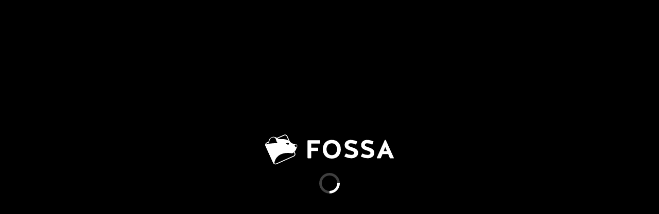

--- FILE ---
content_type: text/html; charset=utf-8
request_url: https://app.fossa.com/projects/git%2Bgithub.com%2Fjohannrichard%2Fhomebridge-dingz?ref=badge_large
body_size: 4795
content:
<!--
    FOSSA
    Careers: https://fossa.com/careers
    Support: support@fossa.com
-->
<!DOCTYPE html>
<html xmlns="http://www.w3.org/1999/xhtml">
<head>
    <title>
        Dashboard  | FOSSA
    </title>
    
        <meta name="Description" content="Simple Open Source Compliance.">
        <meta name="_csrf" value="zOEZfe2T-pw1nhLKoxXIBP69sYDyX13ChhkU" />
    
    <meta name="Keywords" content=" open source license compliance gpl easy simple fossa ">
    <meta name="viewport" content="width=device-width, initial-scale=1">
    <link rel="shortcut icon" href="/img/favicon.png">

    
  
    <link rel="stylesheet" href="https://cdn.app.fossa.com/assets/4.30.98/css/lib/bootstrap.min.css" type="text/css" crossorigin="anonymous"/>
  
    <link rel="stylesheet" href="https://cdn.app.fossa.com/assets/4.30.98/lib/fontawesome/css/fontawesome.min.css" type="text/css" crossorigin="anonymous"/>
  
    <link rel="stylesheet" href="https://cdn.app.fossa.com/assets/4.30.98/lib/fontawesome/css/solid.min.css" type="text/css" crossorigin="anonymous"/>
  
    <link rel="stylesheet" href="https://cdn.app.fossa.com/assets/4.30.98/lib/fontawesome/css/brands.min.css" type="text/css" crossorigin="anonymous"/>
  
    <link rel="stylesheet" href="https://cdn.app.fossa.com/assets/4.30.98/lib/fontawesome/css/regular.min.css" type="text/css" crossorigin="anonymous"/>
  
    <link rel="stylesheet" href="https://cdn.app.fossa.com/assets/4.30.98/css/fossa-icon.css" type="text/css" crossorigin="anonymous"/>
  
    <link rel="stylesheet" href="https://cdn.app.fossa.com/assets/4.30.98/css/app.bundle.css" type="text/css" crossorigin="anonymous"/>
  

    
    <script type="text/javascript">
     window.heap=window.heap||[],heap.load=function(e,t){window.heap.appid=e,window.heap.config=t=t||{};var n=t.forceSSL||"https:"===document.location.protocol,a=document.createElement("script");a.type="text/javascript",a.async=!0,a.src=(n?"https:":"http:")+"//cdn.heapanalytics.com/js/heap-"+e+".js";var o=document.getElementsByTagName("script")[0];o.parentNode.insertBefore(a,o);for(var r=function(e){return function(){heap.push([e].concat(Array.prototype.slice.call(arguments,0)))}},p=["clearEventProperties","identify","setEventProperties","track","unsetEventProperty", "addUserProperties"],c=0;c<p.length;c++)heap[p[c]]=r(p[c])};
        heap.load("2076844838");
    </script>
    <script>
        function loadFullStory() {
            window['_fs_debug'] = false;
            window['_fs_host'] = 'fullstory.com';
            window['_fs_script'] = 'edge.fullstory.com/s/fs.js';
            window['_fs_org'] = '43KWK';
            window['_fs_namespace'] = 'FS';
            (function(m,n,e,t,l,o,g,y){
                if (e in m) {if(m.console && m.console.log) { m.console.log('FullStory namespace conflict. Please set window["_fs_namespace"].');} return;}
                g=m[e]=function(a,b,s){g.q?g.q.push([a,b,s]):g._api(a,b,s);};g.q=[];
                o=n.createElement(t);o.async=1;o.crossOrigin='anonymous';o.src='https://'+_fs_script;
                y=n.getElementsByTagName(t)[0];y.parentNode.insertBefore(o,y);
                g.identify=function(i,v,s){g(l,{uid:i},s);if(v)g(l,v,s)};g.setUserVars=function(v,s){g(l,v,s)};g.event=function(i,v,s){g('event',{n:i,p:v},s)};
                g.anonymize=function(){g.identify(!!0)};
                g.shutdown=function(){g("rec",!1)};g.restart=function(){g("rec",!0)};
                g.log = function(a,b){g("log",[a,b])};
                g.consent=function(a){g("consent",!arguments.length||a)};
                g.identifyAccount=function(i,v){o='account';v=v||{};v.acctId=i;g(o,v)};
                g.clearUserCookie=function(){};
                g.setVars=function(n, p){g('setVars',[n,p]);};
                g._w={};y='XMLHttpRequest';g._w[y]=m[y];y='fetch';g._w[y]=m[y];
                if(m[y])m[y]=function(){return g._w[y].apply(this,arguments)};
                g._v="1.3.0";
            })(window,document,window['_fs_namespace'],'script','user');
        }
    </script>
    <script type="text/javascript">
      !function(){"use strict";window.RudderSnippetVersion="3.0.60";var e="rudderanalytics";window[e]||(window[e]=[])
      ;var rudderanalytics=window[e];if(Array.isArray(rudderanalytics)){
      if(true===rudderanalytics.snippetExecuted&&window.console&&console.error){
      console.error("RudderStack JavaScript SDK snippet included more than once.")}else{rudderanalytics.snippetExecuted=true,
      window.rudderAnalyticsBuildType="legacy";var sdkBaseUrl="https://cdn.rudderlabs.com";var sdkVersion="v3"
      ;var sdkFileName="rsa.min.js";var scriptLoadingMode="async"
      ;var r=["setDefaultInstanceKey","load","ready","page","track","identify","alias","group","reset","setAnonymousId","startSession","endSession","consent"]
      ;for(var n=0;n<r.length;n++){var t=r[n];rudderanalytics[t]=function(r){return function(){var n
      ;Array.isArray(window[e])?rudderanalytics.push([r].concat(Array.prototype.slice.call(arguments))):null===(n=window[e][r])||void 0===n||n.apply(window[e],arguments)
      }}(t)}try{
      new Function('class Test{field=()=>{};test({prop=[]}={}){return prop?(prop?.property??[...prop]):import("");}}'),
      window.rudderAnalyticsBuildType="modern"}catch(i){}var d=document.head||document.getElementsByTagName("head")[0]
      ;var o=document.body||document.getElementsByTagName("body")[0];window.rudderAnalyticsAddScript=function(e,r,n){
      var t=document.createElement("script");t.src=e,t.setAttribute("data-loader","RS_JS_SDK"),r&&n&&t.setAttribute(r,n),
      "async"===scriptLoadingMode?t.async=true:"defer"===scriptLoadingMode&&(t.defer=true),
      d?d.insertBefore(t,d.firstChild):o.insertBefore(t,o.firstChild)},window.rudderAnalyticsMount=function(){!function(){
      if("undefined"==typeof globalThis){var e;var r=function getGlobal(){
      return"undefined"!=typeof self?self:"undefined"!=typeof window?window:null}();r&&Object.defineProperty(r,"globalThis",{
      value:r,configurable:true})}
      }(),window.rudderAnalyticsAddScript("".concat(sdkBaseUrl,"/").concat(sdkVersion,"/").concat(window.rudderAnalyticsBuildType,"/").concat(sdkFileName),"data-rsa-write-key","2vTHlibbzjKN8zyTTHEfrzfBUQ1")
      },
      "undefined"==typeof Promise||"undefined"==typeof globalThis?window.rudderAnalyticsAddScript("https://polyfill-fastly.io/v3/polyfill.min.js?version=3.111.0&features=Symbol%2CPromise&callback=rudderAnalyticsMount"):window.rudderAnalyticsMount()
      ;var loadOptions={};rudderanalytics.load("2vTHlibbzjKN8zyTTHEfrzfBUQ1","https://fossakevitwzxo.dataplane.rudderstack.com",loadOptions)}}}();
    </script>
    <script>
      !function(t){var k="ko",i=(window.globalKoalaKey=window.globalKoalaKey||k);if(window[i])return;var ko=(window[i]=[]);["identify","track","removeListeners","on","off","qualify","ready"].forEach(function(t){ko[t]=function(){var n=[].slice.call(arguments);return n.unshift(t),ko.push(n),ko}});var n=document.createElement("script");n.async=!0,n.setAttribute("src","https://cdn.getkoala.com/v1/pk_21c9ca79b18e80a6c7c53c7fb36654b6cb64/sdk.js"),(document.body || document.head).appendChild(n)}();
    </script>
    

    
      <script type="text/javascript">
        !function(e,t,r,n){if(!e[n]){for(var a=e[n]=[],i=["survey","reset","config","init","set","get","event","identify","track","page","screen","group","alias"],s=0;s<i.length;s++){var c=i[s];a[c]=a[c]||function(e){return function(){var t=Array.prototype.slice.call(arguments);a.push([e,t])}}(c)}a.SNIPPET_VERSION="1.0.1";var o=t.createElement("script");o.type="text/javascript",o.async=!0,o.src="https://d2yyd1h5u9mauk.cloudfront.net/integrations/web/v1/library/"+r+"/"+n+".js";var p=t.getElementsByTagName("script")[0];p.parentNode.insertBefore(o,p)}}(window,document,"CjPIJTZWzVXKKDVM","delighted");
        window.delighted = delighted;
      </script>
    
    
      <script type="text/javascript" src="https://plug-platform.devrev.ai/static/plug.js"></script>
    
    
    
      <script src="https://fast.appcues.com/211433.js"></script>
    
    <script type="text/javascript">
        window._csrf = "zOEZfe2T-pw1nhLKoxXIBP69sYDyX13ChhkU";
        window.fossa_version = "4.30.98";
        window.fossa_revision = "74ffd97940464e63aff5f2e6d641d65c6fd858dd";
        window.support = {"enabled":true,"email":"support@fossa.com","type":"email"};
        window.on_prem = false;
        window.devrev = {
          appId: "DvRvStPZG9uOmNvcmU6ZHZydi11cy0xOmRldm8vMTE4V0FQZEtCYzpwbHVnX3NldHRpbmcvMV9ffHxfXzIwMjQtMDgtMDEgMjA6MzE6MzEuMDQyMzg5OTE5ICswMDAwIFVUQw==xlxendsDvRv",
          sessionToken: "",
        };
        window.customerDomain = "fossa.app";
        
        window.portalUrl = "https://portal.fossa.com";
        
        window.security_enabled = false;
        window.quality_policy_enabled = false;
        window.logged_in = false;
        window.enabledFeatureFlags = [{"flag":"impactAssessment"},{"flag":"disableTaskLogs"},{"flag":"newBillingPage"},{"flag":"depsv3DepsPage"},{"flag":"issuesCreateV2"},{"flag":"issueScannersV2"},{"flag":"fossabotAlphaAd"},{"flag":"licenseConcluded"},{"flag":"issuesMalware"}];
        window.enableSignupOrganizationPicker = true;
        
        
        window.datadogRUM = {"enabled":"true","applicationId":"cec6686b-9195-466f-b96f-c8dd299e27b2","clientToken":"puba83bffe02549a4e705c8bc59939f93ae","site":"datadoghq.com","service":"core-js","sessionSampleRate":100,"trackUserInteractions":true,"allowedTracingUrls":["https://app.fossa.com","https://fossa.app"],"allowedTracingOrigins":["https://app.fossa.com","https://fossa.app"],"env":"production","sampleRate":100,"trackInteractions":true};
        
        
          function initializeClientDefaults(user, debug, onPrem) {
            window.user = user;

            if (user.super || debug || onPrem) {
              return;
            }

            const isMobile = window.innerWidth <= 768;
            const isFOSSAUser = user.username.trim().toLowerCase().endsWith('@fossa.com');

            if (window.Appcues) {
              window.Appcues.identify(user.id, {
                accountId: (user.organization) ? user.organization.id : "",
                accessLevel: user.organization ? user.organization.access_level : '',
                companyName: (user.organization) ? user.organization.title : "",
                createdAt: new Date(user.createdAt).getTime(),
                email: user.email,
                planTier: (user.organization) ? user.organization.stripe_plan : "",
                role: user.role,
                userFullName: user.full_name,
              });
            }
            if (window.heap) {
              window.heap.identify({
                name: user.username,
                organization: (user.organization) ? user.organization.title : "",
                email: user.email,
                onPrem: window.on_prem,
                accessLevel: user.organization ? user.organization.access_level : '',
              });
            }
            if (!isMobile && !isFOSSAUser) {
               // Load FullStory for registered users
               loadFullStory();
                if (window.FS) {
                    window.FS.identify((user.id || 'logged_out').toString(), {
                        displayName: user.username,
                        email: user.email,
                        organization_str: user.organization ? user.organization.title : null,
                        onPrem_bool: window.on_prem,
                        accessLevel_string: user.organization ? user.organization.access_level : '',
                    });
                }
            }
            if (window.rudderanalytics) {
              window.rudderanalytics.identify(user.id, {
                name: user.username,
                organization: (user.organization) ? user.organization.title : "",
                email: user.email,
                onPrem: window.on_prem,
                accessLevel: user.organization ? user.organization.access_level : "",
              });
            }
            if (window.ko) {
              ko.identify(user.email,  {
                id: user.id,
                name: user.full_name,
                username: user.username,
                $account: {
                  group_id: user.organization ? user.organization.id : "",
                  name: user.organization ? user.organization.title : "",
                  accessLevel: user.organization ? user.organization.access_level : "",
                  onPrem: window.on_prem,
                }
              })
            }
          }

          
            // Load FullStory for guest users. The function is not available in onPrem or when DEBUG mode is enabled.
            if (typeof loadFullStory === 'function') {
                loadFullStory();
            }
          
          window.hasPermission = function(permission) {
            if (!window.user || !window.user.permissions) {
              return false;
            }

            const resourceType = permission.resourceType || null;
            const action = permission.action || null;
            const projectId = permission.projectId || null;
            const releaseGroupId = permission.releaseGroupId || null;
            const teamId = permission.teamId || null;

            return window.user.permissions.some(p => (
              p.resourceType === resourceType &&
              p.action === action &&
              (p.projectId || null) === projectId &&
              (p.releaseGroupId || null) === releaseGroupId &&
              (p.teamId || null) === teamId
            ));
          }
        
    </script>
</head>
    <body>
        

  <div id="dashboard-main">
    
<div style="
  color: #fff;
  background-color: #000;
  display: flex;
  justify-content: center;
  align-items: center;
  flex-direction: column;
  height: 100vh;
  width: 100vw;
" data-test-id="app-loader">
  <div style="
    display: flex;
    justify-content: center;
    align-items: center;
    flex-direction: column;
    padding-bottom: 100px;
  ">
    <h1 style="margin-bottom: 16px;">
      <img src="https://cdn.app.fossa.com/assets/4.30.98/img/fossa-logo-with-cat-white.svg" alt="FOSSA" width="250px" />
      
      <span style="
        position: absolute;
        width: 1px;
        height: 1px;
        padding: 0;
        margin: -1px;
        overflow: hidden;
        clip: rect(0, 0, 0, 0);
        white-space: nowrap;
        border: 0;
      ">
        FOSSA
      </span>
    </h1>
    <img src="https://cdn.app.fossa.com/assets/4.30.98/img/loader.svg" alt="Loading..." class="fa-spin" width="40" height="40" />
  </div>
</div>

  </div>

        
  
    <script src="https://cdn.statuspage.io/se-v2.js"></script>
  
  
      
        <script src="https://cdn.app.fossa.com/assets/4.30.98/js/app.bundle.js" type="text/javascript"></script>
      
  

    </body>
</html>


--- FILE ---
content_type: text/css
request_url: https://cdn.app.fossa.com/assets/4.30.98/lib/fontawesome/css/brands.min.css
body_size: 320
content:
/*!
 * Font Awesome Pro 6.5.1 by @fontawesome - https://fontawesome.com
 * License - https://fontawesome.com/license (Commercial License)
 * Copyright 2023 Fonticons, Inc.
 */:host,:root{--fa-style-family-brands:"Font Awesome 6 Brands";--fa-font-brands:normal 400 1em/1 "Font Awesome 6 Brands"}@font-face{font-display:block;font-family:Font Awesome\ 6 Brands;font-style:normal;font-weight:400;src:url(../webfonts/fa-brands-400.woff2) format("woff2"),url(../webfonts/fa-brands-400.ttf) format("truetype")}.fa-brands,.fab{font-weight:400}.fa-stackpath:before{content:"\f842"}.fa-microsoft:before{content:"\f3ca"}.fa-stack-overflow:before{content:"\f16c"}.fa-google:before{content:"\f1a0"}.fa-linkedin-in:before{content:"\f0e1"}.fa-windows:before{content:"\f17a"}.fa-openid:before{content:"\f19b"}.fa-swift:before{content:"\f8e1"}.fa-linode:before{content:"\f2b8"}.fa-gitlab:before{content:"\f296"}.fa-stack-exchange:before{content:"\f18d"}.fa-linux:before{content:"\f17c"}.fa-linkedin:before{content:"\f08c"}.fa-line:before{content:"\f3c0"}.fa-bitbucket:before{content:"\f171"}.fa-html5:before{content:"\f13b"}.fa-github:before{content:"\f09b"}.fa-slack-hash:before,.fa-slack:before{content:"\f198"}.fa-flipboard:before{content:"\f44d"}

--- FILE ---
content_type: text/css
request_url: https://cdn.app.fossa.com/assets/4.30.98/css/fossa-icon.css
body_size: 306
content:
@font-face {
  font-family: 'fossa-icon';
  src: url('../font/fossa-icon.woff2?tqkuz0') format('woff2'),
       url('../font/fossa-icon.woff?tqkuz0') format('woff'),
       url('../font/fossa-icon.ttf?tqkuz0') format('truetype'),
       url('../font/fossa-icon.svg?tqkuz0#fossa-icon') format('svg');
  font-weight: normal;
  font-style: normal;
}

[class^="fossa-icon-"]:before, [class*=" fossa-icon-"]:before {
  font-family: 'fossa-icon';
  font-style: normal;
  font-weight: normal;
  display: inline-block;
  text-decoration: inherit;
  width: 1em;
  text-align: center;

  /* For safety - reset parent styles, that can break glyph codes */
  font-variant: normal;
  text-transform: none;

  /* fix buttons height, for twitter bootstrap */
  line-height: 1em;

  /* Font smoothing. That was taken from TWBS */
  -webkit-font-smoothing: antialiased;
  -moz-osx-font-smoothing: grayscale;
}

.fossa-icon-add-to-project:before { content: "\e800"; }
.fossa-icon-relationship:before { content: "\e810"; }
.fossa-icon-cyclone:before { content: "\e90a"; }
.fossa-icon-spdx:before { content: "\e900"; }


--- FILE ---
content_type: text/css
request_url: https://cdn.app.fossa.com/assets/4.30.98/css/app.bundle.css
body_size: 76636
content:
@charset "UTF-8";.fKsBnFHjJ0iWtR8c{color:#6a7181;cursor:default;pointer-events:none}.FryDIULY9k4ASpPl{color:inherit;-webkit-text-decoration:underline;text-decoration:underline}.FryDIULY9k4ASpPl:hover{-webkit-text-decoration:none;text-decoration:none}.YQtlDFa1fo0UlPBl{color:#289e6d;-webkit-text-decoration:underline;text-decoration:underline}.YQtlDFa1fo0UlPBl:hover{color:#289e6d;-webkit-text-decoration:none;text-decoration:none}.iID2cxw2yNYTNUw4{color:#384257!important;font-family:Ellipsis,Open Sauce Two,Open Sauce,Helvetica Neue,Helvetica,Arial,sans-serif;font-size:12px;font-weight:400;-webkit-text-decoration:none;text-decoration:none}.iID2cxw2yNYTNUw4:hover{-webkit-text-decoration:underline;text-decoration:underline}.color-badge{align-items:center;border:1px solid transparent;border-radius:4px;display:inline-flex;flex-direction:row;flex-shrink:0;font-family:Ellipsis,Open Sauce Two,Open Sauce,Helvetica Neue,Helvetica,Arial,sans-serif;font-size:10px;font-weight:500;gap:6px;justify-content:center;line-height:21px;margin:2px 0;white-space:nowrap}.color-badge.color-badge__outline{background:transparent!important;border:1px solid}.color-badge.color-badge__size-micro{height:23px;min-width:23px;padding:0 5px}.color-badge.color-badge__size-small{border-radius:8px;font-size:10px;height:32px;min-width:32px;padding:8px 10px}.color-badge.color-badge__size-medium{border-radius:8px;font-size:12px;height:35px;min-width:35px;padding:9.5px 15px}.color-badge.color-badge__size-large{border-radius:8px;font-size:12px;height:40px;min-width:35px;padding:12px 15px}.color-badge.color-badge__shape-circle{border-radius:84px}.color-badge.red{background-color:#e71d36;color:#fff}.color-badge.red.color-badge__invert{background-color:#fff;color:#e71d36}.color-badge.dark-red{background-color:#b9172b;color:#fff}.color-badge.dark-red.color-badge__invert{background-color:#fff;color:#b9172b}.color-badge.orange{background-color:#f6511d;color:#fff}.color-badge.orange.color-badge__invert{background-color:#fff;color:#f6511d}.color-badge.yellow{background-color:#e90;color:#384257}.color-badge.yellow.color-badge__invert{background-color:#fff;color:#e90}.color-badge.medium-yellow{background-color:#f1ad33;color:#384257}.color-badge.medium-yellow.color-badge__invert{background-color:#fff;color:#f5c266}.color-badge.light-yellow{background-color:#f8d699;color:#384257}.color-badge.light-yellow.color-badge__invert{background-color:#fff;color:#f5c266}.color-badge.green{background-color:#289e6d;color:#fff}.color-badge.green.color-badge__invert{background-color:#fff;color:#289e6d}.color-badge.light-green{background-color:#d4ece2;color:#384257}.color-badge.light-green.color-badge__invert{background-color:#fff;color:#7ec5a7}.color-badge.dark-green{background-color:#207e57;color:#fff}.color-badge.dark-green.color-badge__invert{background-color:#fff;color:#207e57}.color-badge.blue{background-color:#1f60e0;color:#fff}.color-badge.blue.color-badge__invert{background-color:#fff;color:#1f60e0}.color-badge.light-blue{background-color:#d2dff9;color:#384257}.color-badge.light-blue.color-badge__invert{background-color:#fff;color:#79a0ec}.color-badge.cyan{background-color:#33abe8;color:#fff}.color-badge.cyan.color-badge__invert{background-color:#fff;color:#33abe8}.color-badge.gray{background-color:#6a7181;color:#fff}.color-badge.gray.color-badge__invert{background-color:#fff;color:#6a7181}.color-badge.white{background-color:#fff;border-color:#e6e7ea;color:#384257}.color-badge.lighter-gray{background-color:#f3f3f5;color:#384257}.color-badge.light-gray{background-color:#e6e7ea;color:#384257}.color-badge.light-gray.color-badge__invert{background-color:#fff;color:#9ba1ab}.color-badge.dark-gray{background-color:#384257;color:#fff}.color-badge.dark-gray.color-badge__invert{background-color:#fff;color:#384257}.color-badge.darker-gray{background-color:#1e2a42;color:#fff}.color-badge.darker-gray.color-badge__invert{background-color:#fff;color:#1e2a42}.color-badge.purple{background-color:#5429dd;color:#fff}.color-badge.purple.color-badge__invert{background-color:#fff;color:#5429dd}.color-badge.pink{background-color:#f14d96;color:#fff}.color-badge.pink.color-badge__invert{background-color:#fff;color:#f14d96}.color-badge.light-purple{background-color:#ddd4f8;color:#5429dd}.color-badge.light-purple.color-badge__invert{background-color:#fff;color:#987feb}.color-badge.wine-red{background-color:#33152f;color:#fad2d7}.color-badge.wine-red.color-badge__invert{background-color:#fad2d7;color:#33152f}.color-badge.dark-yellow{background-color:#352e24;color:#fcebcc}.color-badge.dark-yellow.color-badge__invert{background-color:#fcebcc;color:#352e24}.color-badge.light-red{background-color:#fad2d7;color:#384257}.color-badge.light-red.color-badge__invert{background-color:#fff;color:#f17786}.color-badge.alert-info{background-color:#384257;color:#fff}.color-badge.alert-info.color-badge__invert{background-color:#fff;color:#384257}.color-badge.alert-warning{background-color:#fcebcc;color:#be7a00}.color-badge.alert-warning.color-badge__invert{background-color:#fff;color:#e90}.color-badge.alert-error{background-color:#fad2d7;color:#e71d36}.color-badge.alert-error.color-badge__invert{background-color:#fff;color:#e71d36}.color-badge.critical-severity-vuln{background-color:#b9172b;color:#fff}.color-badge.critical-severity-vuln.color-badge__invert{background-color:#fff;color:#b9172b}.color-badge.high-severity-vuln{background-color:#f6511d;color:#fff}.color-badge.high-severity-vuln.color-badge__invert{background-color:#fff;color:#f6511d}.color-badge.medium-severity-vuln{background-color:#e90;color:#384257}.color-badge.medium-severity-vuln.color-badge__invert{background-color:#fff;color:#e90}.color-badge.low-severity-vuln{background-color:#1f60e0;color:#fff}.color-badge.low-severity-vuln.color-badge__invert{background-color:#fff;color:#1f60e0}.color-badge.unknown-severity-vuln{background-color:#cdd0d5;color:#384257}.color-badge.unknown-severity-vuln.color-badge__invert{background-color:#fff;color:#9ba1ab}.RQud6FEU6PQxUEYu{font-family:Ellipsis,Open Sauce Two,Open Sauce,Helvetica Neue,Helvetica,Arial,sans-serif;font-size:12px;font-weight:500;line-height:1.5em;padding:8px 12px}.o_kvttQbWwOpqIoZ{align-items:flex-start;display:flex;flex-direction:column;justify-content:center;margin:4px}.kkbybCa34ePF4WBE{align-items:baseline;font-size:12px;justify-content:space-between}.kkbybCa34ePF4WBE,.kkbybCa34ePF4WBE .S2hmSl8eLCA813uv{display:flex;flex-direction:row;font-weight:400;gap:4px}.kkbybCa34ePF4WBE .S2hmSl8eLCA813uv{align-items:center;justify-content:flex-start}.c2JgczsyOJE2780J{font-weight:400}.Hfk74ott6N0Pfpqs{align-items:center;display:flex;flex-direction:row;justify-content:flex-start}.a9TlGUEaqlMiJAoH{border:1px solid #fff;border-radius:50%;height:8px;margin-left:-2px;width:8px}.a9TlGUEaqlMiJAoH:first-child{margin-left:0}.OOgug8R2B0GDvpAl{background-color:#b9172b}.rrTIsUxlCWgHb5n0{background-color:#f6511d}.uMKNUqeFRX4Hfeyc{background-color:#e90}.X3WwJttpxF4FEOgz{background-color:#1f60e0}.j1p7YwTtNCAHjF6e{background-color:#cdd0d5}.frTCQ0X3k0gTVGrO{background-color:#e71d36}.ZYmiwohqmBYN3k5a{background-color:#b9172b}.BWqpuRNSBMIcY1xT{background-color:#f6511d}.nqMUo7_Pq0UVxSoS{background-color:#e90}.GxK3LDpl4dk3mljB{background-color:#f8d699}.LKhYC6YK0W5RR3CY{background-color:#289e6d}.uXGdq3A0hcELu3Cy{background-color:#d4ece2}.Tu7thQjzNQ8m2wCl{background-color:#1f60e0}.Ab7NI_t1_M68sUcG{background-color:#33abe8}.QSnK7lyeRIoLYCnu{background-color:#6a7181}.HTa4dZnNcSwRTlZl{background-color:#e6e7ea}.vA4ivEisQ_ciPK0l{background-color:#384257}.mrsIQxsxa5AalfgY{background-color:#5429dd}.fiJy5qlKXoRaXO4R{background-color:#f14d96}.FzZmyxiDxMIVQ_BV{background-color:#ddd4f8}.L6RctgdIQUEqCA7M{background-color:#fad2d7}.AIviKJmSKgMR6T0I{background-color:#33152f}.B3Ee1ATA_dMQhLOi{background-color:#384257}.bt18kAvMqPU4Fyr9{background-color:#fcebcc}.k1X1sJ_O57gK0gef{background-color:#fad2d7}@keyframes dot-enter{0%{transform:scale(0)}90%{transform:scale(1.2)}to{transform:scale(1)}}.fossa-notification-dot{animation:dot-enter .3s ease-in-out;pointer-events:none;position:absolute;right:-3px;top:-3px;fill:#e71d36;stroke:#f3f3f5;z-index:100}.fossa-dropdown-button{display:inline-block;list-style:none;position:relative;transition:color .125s ease-in-out}.fossa-dropdown-button--full-width,.fossa-dropdown-button--full-width .dropdown.btn-group{width:100%}.fossa-dropdown-button--full-width .dropdown.btn-group .dropdown-toggle{overflow:hidden;width:100%}.fossa-dropdown-button .dropdown-toggle.btn{align-items:center;background-color:#f3f3f5;border:1px solid #cdd0d5;border-radius:8px;box-shadow:none;color:#384257;cursor:pointer;display:flex;flex-direction:row;font-family:Ellipsis,Open Sauce Two,Open Sauce,Helvetica Neue,Helvetica,Arial,sans-serif;font-size:12px;font-style:normal;font-weight:500;height:35px;justify-content:space-between;line-height:20px;padding:9.5px 15px;position:relative;text-align:left}.fossa-dropdown-button .dropdown-toggle.btn .caret{margin-left:10px;margin-right:-3px}.fossa-dropdown-button--size-small .dropdown-toggle.btn{font-size:10px;height:32px;padding:8px 10px}.fossa-dropdown-button--size-medium .dropdown-toggle.btn{font-size:12px;height:35px;padding:9.5px 15px}.fossa-dropdown-button--size-large .dropdown-toggle.btn{font-size:12px;height:40px;padding:12px 15px}.fossa-dropdown-button .dropdown.open .caret,.fossa-dropdown-button .dropup.open .caret{transform:rotate(180deg)}.fossa-dropdown-button .dropdown-menu>li.fossa-dropdown-button__item--selected a,.fossa-dropdown-button .dropdown-menu>li.fossa-dropdown-button__item--selected a:focus,.fossa-dropdown-button .dropdown-menu>li.fossa-dropdown-button__item--selected a:hover{background-color:#e9f5f0}.fossa-dropdown-button .dropdown-menu>li a{align-items:center;display:flex;flex-direction:row;gap:2px;justify-content:space-between;-webkit-user-select:none;-moz-user-select:none;user-select:none}.fossa-dropdown-button .dropdown-menu>li.danger a{color:#e71d36}.fossa-dropdown-button .dropdown-menu>li.danger a:focus,.fossa-dropdown-button .dropdown-menu>li.danger a:hover{background-color:#f3f3f5;border:0;outline:none}.fossa-dropdown-button .dropdown-menu>li.disabled a{color:#cdd0d5}.fossa-dropdown-button .dropdown-menu>li.disabled a:focus,.fossa-dropdown-button .dropdown-menu>li.disabled a:hover{background-color:transparent;border:0;cursor:not-allowed;outline:none}.fossa-dropdown-button .dropdown-menu>li.disabled.danger a{color:rgba(231,29,54,.6)}.fossa-dropdown-button .dropdown-menu>li .fossa-dropdown-button__item__name{display:inline-block;max-width:100%;overflow-x:hidden;text-overflow:ellipsis;white-space:nowrap}.fossa-dropdown-button .active a,.fossa-dropdown-button .active a:focus,.fossa-dropdown-button .active a:hover{background-color:#e9f5f0}.fossa-dropdown-button .dropup .dropdown-menu{bottom:calc(100% + 8px);min-width:200px;top:auto;width:100%}.filter-panel{background:#fff;border:1px solid #cdd0d5;border-radius:8px;width:100%}.filter-panel__header{background-color:#f3f3f5;border-bottom:1px solid #e6e7ea;border-top-left-radius:8px;border-top-right-radius:8px;padding:8px 24px;width:100%}.filter-panel__header legend.filter-panel__header__main-title{color:#000;font-size:12px;font-weight:700;line-height:20px;line-height:2.25em;margin:0}.filter-panel__body{align-items:flex-start;display:flex;flex-direction:column;flex-grow:1;gap:12px;justify-content:flex-start;padding:12px;width:100%}.filter-panel__body--has-header{padding:12px 24px}.filter-group{align-items:flex-start;display:flex;flex-direction:column;gap:4px;justify-content:flex-start;width:100%}.filter-group-title{color:#000;font-size:12px;font-weight:600;line-height:20px;margin-bottom:2px}.filter-group-select{width:100%}.multiselect-filter-group{align-items:flex-start;display:flex;flex-direction:column;justify-content:flex-start;width:100%}.multiselect-filter-group-select{width:100%}.OK9OR94bn0En6Ike{background-color:transparent;color:#6a7181;flex-shrink:0;height:24px;margin:0;padding:0;width:24px}.OK9OR94bn0En6Ike input{margin:0}.OK9OR94bn0En6Ike:hover{background-color:transparent;color:#384257}.OK9OR94bn0En6Ike.Mui-focusVisible i,.OK9OR94bn0En6Ike.Mui-focusVisible svg{border-radius:4px;outline:2px solid #cdd0d5;outline-offset:0}.OK9OR94bn0En6Ike.Mui-checked,.OK9OR94bn0En6Ike.MuiCheckbox-indeterminate{color:#289e6d}.OK9OR94bn0En6Ike.Mui-checked:hover,.OK9OR94bn0En6Ike.MuiCheckbox-indeterminate:hover{color:#248e62}.OK9OR94bn0En6Ike.Mui-checked.Mui-focusVisible i,.OK9OR94bn0En6Ike.Mui-checked.Mui-focusVisible svg,.OK9OR94bn0En6Ike.MuiCheckbox-indeterminate.Mui-focusVisible i,.OK9OR94bn0En6Ike.MuiCheckbox-indeterminate.Mui-focusVisible svg{outline:2px solid #a9d8c5}.OK9OR94bn0En6Ike.Mui-disabled{color:#cdd0d5}.OK9OR94bn0En6Ike.Mui-disabled:hover{cursor:default}.OK9OR94bn0En6Ike.Mui-disabled.Mui-focusVisible i,.OK9OR94bn0En6Ike.Mui-disabled.Mui-focusVisible svg{outline:none}label.MuiFormControlLabel-root span.MuiButtonBase-root.OK9OR94bn0En6Ike+span.MuiFormControlLabel-label{color:#384257;font-family:Ellipsis,Open Sauce Two,Open Sauce,Helvetica Neue,Helvetica,Arial,sans-serif;font-size:12px;font-weight:500;line-height:1.25em}label.MuiFormControlLabel-root span.MuiButtonBase-root.OK9OR94bn0En6Ike+span.MuiFormControlLabel-label.Mui-disabled{color:#9ba1ab}.mcjC8e_dndYFpV4h{align-items:flex-start;display:flex;flex-direction:column;justify-content:flex-start;width:100%}.mcjC8e_dndYFpV4h label.MuiFormControlLabel-root{margin-bottom:4px}.mcjC8e_dndYFpV4h label.MuiFormControlLabel-root:last-child{margin-bottom:0}.mcjC8e_dndYFpV4h.SWQxCnPzSMBOTFKZ{margin-left:16px}.mcjC8e_dndYFpV4h.tgabXxU1k1cD9Ga4{align-items:center;flex-direction:row}.mcjC8e_dndYFpV4h.tgabXxU1k1cD9Ga4 label.MuiFormControlLabel-root{margin-right:16px;width:auto}.yLO0ot4W1700A5Z3{align-items:flex-start;display:flex;flex-direction:column;gap:12px;justify-content:flex-start;margin-bottom:16px}.cFR5y6SIIM8qQpHc{color:#6a7181;flex-shrink:0;height:24px;padding:0;width:24px}.cFR5y6SIIM8qQpHc input{margin:0}.cFR5y6SIIM8qQpHc:hover{background-color:transparent;color:#384257}.cFR5y6SIIM8qQpHc.Mui-focusVisible i,.cFR5y6SIIM8qQpHc.Mui-focusVisible svg{border-radius:50%;outline:2px solid #cdd0d5;outline-offset:0}.cFR5y6SIIM8qQpHc.Mui-checked{color:#289e6d!important}.cFR5y6SIIM8qQpHc.Mui-checked:hover{color:#248e62!important}.cFR5y6SIIM8qQpHc.Mui-checked.Mui-focusVisible i,.cFR5y6SIIM8qQpHc.Mui-checked.Mui-focusVisible svg{border-radius:50%!important;outline:2px solid #a9d8c5!important}.cFR5y6SIIM8qQpHc.Mui-disabled{color:#cdd0d5}.cFR5y6SIIM8qQpHc.Mui-disabled:hover{cursor:default}.cFR5y6SIIM8qQpHc.Mui-disabled.Mui-focusVisible i,.cFR5y6SIIM8qQpHc.Mui-disabled.Mui-focusVisible svg{outline:none}label.MuiFormControlLabel-root span.MuiButtonBase-root.cFR5y6SIIM8qQpHc+span.MuiFormControlLabel-label{color:#384257;font-family:Ellipsis,Open Sauce Two,Open Sauce,Helvetica Neue,Helvetica,Arial,sans-serif;font-size:12px;font-weight:500;line-height:1.25em}label.MuiFormControlLabel-root span.MuiButtonBase-root.cFR5y6SIIM8qQpHc+span.MuiFormControlLabel-label.Mui-disabled{color:#9ba1ab}.MuiRadioGroup-root,.g2KAZF5Zg3w9dJUn{align-items:flex-start;display:flex;flex-direction:column;justify-content:flex-start;width:100%}.MuiRadioGroup-root label.MuiFormControlLabel-root,.g2KAZF5Zg3w9dJUn label.MuiFormControlLabel-root{margin-bottom:4px}.MuiRadioGroup-root label.MuiFormControlLabel-root:last-child,.g2KAZF5Zg3w9dJUn label.MuiFormControlLabel-root:last-child{margin-bottom:0}.MuiRadioGroup-root.Ewj4jB4KrOEOCahM,.g2KAZF5Zg3w9dJUn.Ewj4jB4KrOEOCahM{margin-left:16px}.MuiRadioGroup-root.bUHfRA4aKy0srXZv,.g2KAZF5Zg3w9dJUn.bUHfRA4aKy0srXZv{align-items:center;flex-direction:row}.MuiRadioGroup-root.bUHfRA4aKy0srXZv label.MuiFormControlLabel-root,.g2KAZF5Zg3w9dJUn.bUHfRA4aKy0srXZv label.MuiFormControlLabel-root{margin-bottom:0;margin-right:16px;width:auto}.Yo4VtGAK8lwbm7m7{align-items:flex-start;display:flex;flex-direction:column;gap:12px;justify-content:flex-start;margin-bottom:16px}.Vbq2jnXl0_xU8VK1{margin-left:4px}.UqdOZ9hYyQpKEjbC .fossa-select__control{border:1px solid #cdd0d5;border-radius:8px;border-radius:5px!important;box-sizing:border-box;color:#3e485b;font-family:Ellipsis,iA Writer Quattro,SF Mono,Menlo,Liberation Mono,DejaVu Sans Mono,Consolas,monospace;font-size:inherit;font-size:11px;font-weight:400;min-height:33px;padding:0;transition:border-color .4s cubic-bezier(.165,.84,.44,1);width:100%}.UqdOZ9hYyQpKEjbC .fossa-select__control:focus{border-color:#6a7181;outline:none}.UqdOZ9hYyQpKEjbC .fossa-select__control--small{font-size:11px;padding:8px 6px}.UqdOZ9hYyQpKEjbC .fossa-select__control--medium{font-size:13px;padding:12px 10px}.UqdOZ9hYyQpKEjbC .fossa-select__control--large{font-size:14px;padding:14px 12px}.UqdOZ9hYyQpKEjbC .fossa-select__control::-moz-placeholder{color:#9ba1ab;opacity:1}.UqdOZ9hYyQpKEjbC .fossa-select__control::placeholder{color:#9ba1ab;opacity:1}.UqdOZ9hYyQpKEjbC .fossa-select__control__wrapper{position:relative;width:100%}.UqdOZ9hYyQpKEjbC .fossa-select__control__wrapper__prefix{color:#9ba1ab;font-weight:700;left:12px;position:absolute;top:50%;transform:translateY(-50%)}.UqdOZ9hYyQpKEjbC .fossa-select__control__wrapper__suffix{font-weight:700;position:absolute;right:12px;top:50%;transform:translateY(-50%)}.UqdOZ9hYyQpKEjbC .fossa-select__control:hover{border-color:#cdd0d5!important}.UqdOZ9hYyQpKEjbC .fossa-select__control:focus{border-color:#3e485b!important;box-shadow:none!important}.UqdOZ9hYyQpKEjbC .fossa-select__control--is-focused,.UqdOZ9hYyQpKEjbC .fossa-select__control--is-focused:hover{border-color:#3e485b!important;box-shadow:none!important}.UqdOZ9hYyQpKEjbC .fossa-select__value-container{border:0;padding:0;padding-left:3px!important;padding-right:3px!important}.UqdOZ9hYyQpKEjbC .fossa-select__placeholder{color:#9ba1ab!important;font-size:11px;opacity:1;overflow:hidden;text-overflow:ellipsis;white-space:nowrap}.UqdOZ9hYyQpKEjbC .fossa-select__menu{background-color:#fff;border:0;border-radius:8px;color:#384257;padding:5px;width:100%;z-index:100}.UqdOZ9hYyQpKEjbC .fossa-select__menu-list{border:0!important;margin:0;padding:0}.UqdOZ9hYyQpKEjbC .fossa-select__menu-list .fossa-select__option{border-radius:8px;cursor:pointer;font-family:Ellipsis,Open Sauce Two,Open Sauce,Helvetica Neue,Helvetica,Arial,sans-serif;font-size:12px;font-weight:400;line-break:anywhere;line-height:1.75em;margin:0;padding:4px 5px;transition:background-color .125s ease-in-out}.UqdOZ9hYyQpKEjbC .fossa-select__menu-list .fossa-select__option:focus,.UqdOZ9hYyQpKEjbC .fossa-select__menu-list .fossa-select__option:hover{background-color:#e9f5f0;border:0;color:#384257;outline:none}.UqdOZ9hYyQpKEjbC .fossa-select__menu-list .fossa-select__option--is-focused{background-color:#e9f5f0;color:#384257}.UqdOZ9hYyQpKEjbC .fossa-select__menu-list .fossa-select__option--is-selected{background-color:#d4ece2;color:#384257}.UqdOZ9hYyQpKEjbC .fossa-select__menu-notice--no-options{font-weight:400;line-height:1.75em;margin:0;padding:0}.UqdOZ9hYyQpKEjbC .fossa-select__menu-notice--no-options,.UqdOZ9hYyQpKEjbC .fossa-select__multi-value{font-family:Ellipsis,Open Sauce Two,Open Sauce,Helvetica Neue,Helvetica,Arial,sans-serif;font-size:12px}.UqdOZ9hYyQpKEjbC .fossa-select__multi-value{align-items:center;background-color:#e6e7ea;border-radius:4px;color:#384257;display:flex;font-weight:600;max-height:24px}.UqdOZ9hYyQpKEjbC .fossa-select__multi-value>.fossa-select__multi-value__remove{background-color:#e6e7ea;color:#384257;cursor:pointer}.UqdOZ9hYyQpKEjbC .fossa-select__multi-value>.fossa-select__multi-value__remove:hover{background-color:#e6e7ea;color:#384257}.UqdOZ9hYyQpKEjbC .fossa-select__clear-indicator,.UqdOZ9hYyQpKEjbC .fossa-select__dropdown-indicator{padding:1px}.UqdOZ9hYyQpKEjbC.S60K5Tq0HUVJ8Ota .fossa-select__control{border-bottom-left-radius:0!important;border-top-left-radius:0!important}.UqdOZ9hYyQpKEjbC.CdiW66mQtt48_UbO .fossa-select__control{border-bottom-right-radius:0!important;border-top-right-radius:0!important}.ww4NGis4kmQlqefi{position:relative;width:100%}.nsO9uvZEqpEo2bzB{background:#e6e7ea linear-gradient(90deg,#289e6d,#289e6d) no-repeat;border-radius:4px;height:8px;transform:translateY(-50%);width:100%}.yzg1GSmBh9glp2V3{-webkit-appearance:none;-moz-appearance:none;appearance:none;background:transparent;height:4px;margin-top:-10px;outline:none;position:absolute;width:100%}.yzg1GSmBh9glp2V3::-webkit-slider-thumb{-webkit-appearance:none;appearance:none;background:#fff;border:1px solid #cdd0d5;border-radius:16px;cursor:pointer;filter:drop-shadow(0 0 4px rgba(6,19,45,.16));height:16px;width:16px}.yzg1GSmBh9glp2V3::-moz-range-thumb{background:#fff;border:1px solid #cdd0d5;border-radius:16px;cursor:pointer;filter:drop-shadow(0 0 4px rgba(6,19,45,.16));height:16px;width:16px}.sOEsmIpT2QIK69wX{color:#000;cursor:pointer;display:flex;font-size:12px;font-weight:400;justify-content:space-between;line-height:12px;margin-top:8px;text-align:center;width:100%}.sOEsmIpT2QIK69wX button{background:transparent none repeat 0 0/auto auto padding-box border-box scroll;background:initial;border:none;padding:0}.sOEsmIpT2QIK69wX .r2x5EwaYwqcErFIC{font-weight:700}.cpo8XDijcoCzfygq,.re9v3M6crsi68nQd{position:relative;width:100%}.cpo8XDijcoCzfygq{height:8px}.AUuhzu3WuqMLOnha{background:#e6e7ea;border-radius:4px;height:100%;pointer-events:none;z-index:1}.wqqlAQMPfPIqhw8b{-webkit-appearance:none;-moz-appearance:none;appearance:none;background:none;pointer-events:none;position:absolute;top:50%;transform:translateY(-50%);z-index:2}.wqqlAQMPfPIqhw8b::-webkit-slider-thumb{-webkit-appearance:none;appearance:none;background:#fff;border:1px solid #cdd0d5;border-radius:16px;cursor:pointer;filter:drop-shadow(0 0 4px rgba(6,19,45,.16));height:16px;pointer-events:all;width:16px}.wqqlAQMPfPIqhw8b::-moz-range-thumb{background:#fff;border:1px solid #cdd0d5;border-radius:16px;cursor:pointer;filter:drop-shadow(0 0 4px rgba(6,19,45,.16));height:16px;pointer-events:all;width:16px}._9GJPiVprItFDpIa{height:16px;margin-top:4px;position:relative;width:100%}.QqL1Q_SVrLw9IM7h{color:#000;font-size:12px;font-weight:700;line-height:1.75em;position:absolute;transform:translateX(-50%)}.Xvqn7892xkVV3cbs{animation-duration:1s;animation-fill-mode:both}@keyframes L0uMPypY_AygJe17{0%{transform:scale(1)}10%,20%{transform:scale(.9) rotate(-3deg)}30%,50%,70%,90%{transform:scale(1.1) rotate(3deg)}40%,60%,80%{transform:scale(1.1) rotate(-3deg)}to{transform:scale(1) rotate(0)}}.L0uMPypY_AygJe17{animation-name:L0uMPypY_AygJe17}@keyframes uV0HLNtP30Ilxckl{0%{opacity:0}to{opacity:1}}.uV0HLNtP30Ilxckl{animation-name:uV0HLNtP30Ilxckl}@keyframes rpmj8nrpRu4ox0xV{0%{opacity:0;transform:translateY(20px)}to{opacity:1;transform:translateY(0)}}.rpmj8nrpRu4ox0xV{animation-name:rpmj8nrpRu4ox0xV}@keyframes pHp5Lp6YCu4GySLu{0%{opacity:1;transform:translateY(0)}to{opacity:0;transform:translateY(-20px)}}.pHp5Lp6YCu4GySLu{animation-name:pHp5Lp6YCu4GySLu}@keyframes JUqHfIP3qNk9awIN{0%{opacity:0;transform:translateY(-20px)}to{opacity:1;transform:translateY(0)}}.JUqHfIP3qNk9awIN{animation-name:JUqHfIP3qNk9awIN}@keyframes VB0Lko4CWAOHE5Jk{0%{opacity:0;transform:translateX(-20px)}to{opacity:1;transform:translateX(0)}}.VB0Lko4CWAOHE5Jk{animation-name:VB0Lko4CWAOHE5Jk}.SvbnxDQpTwAXmTBk{align-items:center;animation:uV0HLNtP30Ilxckl .3s ease-in-out;background-color:#000;border-radius:8px;bottom:48px;color:#fff;display:flex;flex-direction:row;gap:80px;justify-content:flex-start;left:50%;opacity:.95;padding:16px 24px;position:fixed;transform:translateX(-50%);z-index:99999}.SvbnxDQpTwAXmTBk.SvbnxDQpTwAXmTBk{width:auto}.RpapWX7rVCwVsESv{font-family:Ellipsis,Open Sauce Two,Open Sauce,Helvetica Neue,Helvetica,Arial,sans-serif;font-size:14px}._JUEw9pWXxU1bWkj{float:right;margin-right:16px;margin-top:0}.LTH5IKL0Loswvi7g{float:right;margin-right:0;margin-top:16px}.fossa-menu .MuiPaper-root{background:#fff;border:1px solid #cdd0d5;border-radius:8px;box-shadow:4px 4px 16px rgba(0,0,0,.16);color:#000;font-size:12px;min-width:160px;padding:8px 0}.fossa-menu .MuiMenuItem-root{border-radius:4px;cursor:pointer;font-family:Ellipsis,Open Sauce Two,Open Sauce,Helvetica Neue,Helvetica,Arial,sans-serif;font-size:12px;font-style:normal;font-weight:500;gap:4px;line-height:20px;margin:0 8px 2px;padding:6px 12px;transition:background-color .125s ease,color .125s ease}.fossa-menu .MuiMenuItem-root:focus,.fossa-menu .MuiMenuItem-root:hover{background-color:#f3f3f5;color:#000;outline:none}.fossa-menu .MuiMenuItem-root:focus-visible{box-shadow:0 0 0 2px #fff;outline:2px solid #289e6d;outline-offset:1px}.fossa-menu .MuiListItem-button a,.fossa-menu .MuiListItem-button a:hover{color:#000;font-family:Ellipsis,Open Sauce Two,Open Sauce,Helvetica Neue,Helvetica,Arial,sans-serif;-webkit-text-decoration:none;text-decoration:none}.fossa-menu__item-danger{color:#e71d36!important}.fossa-sticky-menu{padding:8px 0;z-index:100}.szh-menu{background:#fff;border:1px solid #cdd0d5;border-radius:8px;box-shadow:4px 4px 16px rgba(0,0,0,.16);box-sizing:border-box;color:#000;font-size:12px;list-style:none;min-width:160px;padding:6px;-webkit-user-select:none;-moz-user-select:none;user-select:none;width:-moz-max-content;width:max-content;z-index:100}.szh-menu:focus{outline:none}.szh-menu__arrow{background-color:#fff;border-color:rgba(0,0,0,.1) transparent transparent rgba(0,0,0,.1);border-style:solid;border-width:1px;box-sizing:border-box;height:.75rem;width:.75rem;z-index:-1}.szh-menu__arrow--dir-left{right:-.375rem;transform:translateY(-50%) rotate(135deg)}.szh-menu__arrow--dir-right{left:-.375rem;transform:translateY(-50%) rotate(-45deg)}.szh-menu__arrow--dir-top{bottom:-.375rem;transform:translateX(-50%) rotate(-135deg)}.szh-menu__arrow--dir-bottom{top:-.375rem;transform:translateX(-50%) rotate(45deg)}.szh-menu__item{align-items:center;border-radius:4px;color:#384257;cursor:pointer;display:flex;font-size:12px;font-weight:400;line-height:1.5em;margin-top:2px;padding:7px 12px;position:relative}.szh-menu__item:first-child{width:100%}.szh-menu__item.szh-menu__item--anchor,.szh-menu__item.szh-menu__item--anchor:hover,.szh-menu__item>.szh-menu__item--anchor,.szh-menu__item>.szh-menu__item--anchor:hover{color:#384257;font-family:Ellipsis,Open Sauce Two,Open Sauce,Helvetica Neue,Helvetica,Arial,sans-serif;-webkit-text-decoration:none;text-decoration:none}.szh-menu__item:focus{outline:none}.szh-menu__item--hover{background-color:#f3f3f5}.szh-menu__item--focusable{background-color:inherit;cursor:default}.szh-menu__item--disabled{color:#aaa;cursor:default}.szh-menu__item--type-radio span.MuiButtonBase-root{margin-right:8px;padding:0}.szh-menu__item--type-radio span.MuiButtonBase-root svg:first-of-type path{fill:#6a7181}.szh-menu__item--type-radio span.MuiButtonBase-root.Mui-checked svg:first-of-type path{fill:#384257}.szh-menu__item--type-checkbox span.MuiButtonBase-root{margin-right:8px;padding:0}.szh-menu__item--type-checkbox span.MuiButtonBase-root svg:first-child path{fill:#6a7181}.szh-menu__item--checked{background-color:#e9f5f0}.szh-menu__group{box-sizing:border-box;max-height:400px;max-width:320px;overflow:auto}.szh-menu__radio-group{list-style:none;margin:0;padding:0}.szh-menu__divider{background-color:rgba(0,0,0,.12);height:1px;margin:.5rem 0}.szh-menu-button{box-sizing:border-box}.szh-menu-container--itemTransition .szh-menu__item{transition-duration:.15s;transition-property:background-color,color;transition-timing-function:ease-in-out}.szh-menu__submenu>.szh-menu__item{padding-right:2.5rem}.szh-menu__submenu>.szh-menu__item:after{content:"❯";position:absolute;right:1rem}.szh-menu__header{color:#6a7181;font-size:.8rem;padding:7px 12px}@keyframes szh-menu-show-slide-left{0%{opacity:0;transform:translateX(.75rem)}}@keyframes szh-menu-hide-slide-left{to{opacity:0;transform:translateX(.75rem)}}@keyframes szh-menu-show-slide-right{0%{opacity:0;transform:translateX(-.75rem)}}@keyframes szh-menu-hide-slide-right{to{opacity:0;transform:translateX(-.75rem)}}@keyframes szh-menu-show-slide-top{0%{opacity:0;transform:translateY(.75rem)}}@keyframes szh-menu-hide-slide-top{to{opacity:0;transform:translateY(.75rem)}}@keyframes szh-menu-show-slide-bottom{0%{opacity:0;transform:translateY(-.75rem)}}@keyframes szh-menu-hide-slide-bottom{to{opacity:0;transform:translateY(-.75rem)}}.szh-menu--state-opening.szh-menu--dir-left{animation:szh-menu-show-slide-left .15s ease-out}.szh-menu--state-closing.szh-menu--dir-left{animation:szh-menu-hide-slide-left .15s ease-in forwards}.szh-menu--state-opening.szh-menu--dir-right{animation:szh-menu-show-slide-right .15s ease-out}.szh-menu--state-closing.szh-menu--dir-right{animation:szh-menu-hide-slide-right .15s ease-in forwards}.szh-menu--state-opening.szh-menu--dir-top{animation:szh-menu-show-slide-top .15s ease-out}.szh-menu--state-closing.szh-menu--dir-top{animation:szh-menu-hide-slide-top .15s ease-in forwards}.szh-menu--state-opening.szh-menu--dir-bottom{animation:szh-menu-show-slide-bottom .15s ease-out}.szh-menu--state-closing.szh-menu--dir-bottom{animation:szh-menu-hide-slide-bottom .15s ease-in forwards}.VjFRB7EcR00kQRNt{padding:12px 10px 12px 30px!important;width:100%}.KA0f7enhN6sPkKh6{border:none!important}.kdcqq0go3UMgxD3b{left:12px;position:absolute;top:50%;transform:translateY(-50%)}.Rdogeugl8nsBgZTD{padding:0!important}._3c4qEn3QeIGMD5V{position:relative;width:100%}.LItQ72epysI_W3sc{margin-top:2px}.WJwXvH3V0kEZVmkZ{width:128px}.rXQS9l51jeIWATf1{width:192px}.SmYoiHWdCEUB1_cF{width:256px}.J0_4GwSfkQFvrSR5{border:1px solid #cdd0d5;border-radius:4px;cursor:pointer;display:flex;justify-content:center;text-align:center}.iPYpgwYyiEgoo_NQ,.tYqgNK4wTnYxB86N{font-family:Ellipsis,Open Sauce Two,Open Sauce,Helvetica Neue,Helvetica,Arial,sans-serif!important;font-size:12px!important;font-weight:500!important;line-height:1.5em!important}.iPYpgwYyiEgoo_NQ{padding:10px 0;text-align:center}.K0VZCMPb2R0ADquX{cursor:pointer;font-family:Ellipsis,Open Sauce Two,Open Sauce,Helvetica Neue,Helvetica,Arial,sans-serif!important;font-size:12px!important;font-weight:500!important;line-height:1.5em!important}.fDNyAl_BDWA6BW4H{display:none}.fossa-pagination{align-items:center;display:flex;flex-direction:row;gap:1px;justify-content:center}.fossa-pagination__button{background:none;border:0;border-radius:4px;font-size:14px;font-weight:400;line-height:16px;padding:8px 12px;transition:background .2s ease-in-out}.fossa-pagination__button:hover{background:#d4ece2}.fossa-pagination__button:first-child,.fossa-pagination__button:last-child{padding-left:13px;padding-right:14px}.fossa-pagination__button[disabled]{color:#cdd0d5}.fossa-pagination__button[disabled]:hover{background:none}.fossa-pagination__button--active{background-color:#d4ece2;color:#289e6d;font-weight:700}.fossa-pagination__button--active[disabled]:hover{background-color:#d4ece2}.fossa-pagination__ellipsis{font-size:16px;margin:0 6px}.fossa-pagination-footer{align-items:center;display:flex;flex-direction:row;justify-content:space-between;width:100%}.fossa-pagination-footer__count{align-items:center;display:flex;flex-direction:row;justify-content:flex-end}.fossa-pagination-footer__range{margin-right:10px}.fossa-pagination-range-with-control{align-items:center;display:flex;flex-direction:row;flex-grow:0;flex-shrink:1;gap:4px;justify-content:space-between}.fossa-page-range{width:-moz-max-content;width:max-content}.bh9zqwPLxIgFlorx{background-color:#fff;border-bottom:1px solid #cdd0d5;width:100%}.C0w71U_w0KgMhTzX{font-size:12px;height:44px}.ME6AMzWt0KcgpPyo{font-size:14px;height:56px}.QkSsIv9tmiYAjCdc{align-items:flex-end;display:flex;flex-direction:row;gap:8px;height:100%;justify-content:flex-start;margin:0 auto;padding:0 15px;width:100%}@media (min-width:768px){.QkSsIv9tmiYAjCdc{width:95%}}.lX1T98EMyjgFoMhx{align-items:center;border-bottom:2px solid transparent;color:#384257;cursor:pointer;display:inline-flex;font-family:Ellipsis,Open Sauce Two,Open Sauce,Helvetica Neue,Helvetica,Arial,sans-serif;font-weight:500;height:100%;outline:none;padding:0 8px;-webkit-text-decoration:none;text-decoration:none;transition:color .1s ease-in-out,border-color .1s ease-in-out;-webkit-user-select:none;-moz-user-select:none;user-select:none}.lX1T98EMyjgFoMhx:focus,.lX1T98EMyjgFoMhx:hover{background-color:#fff;color:#289e6d;outline:none;-webkit-text-decoration:none;text-decoration:none}.kUeZ7_4EXZog8nCe{border-bottom:2px solid #289e6d;color:#289e6d}.HfxiYuDt8pZfvyBw{align-items:center;display:inline-flex;gap:8px;height:100%;justify-content:center;text-align:center}.PkWxN76IXKgOKGSo{display:block;height:100%;position:relative}.PkWxN76IXKgOKGSo:hover .kinTY6UqSvMVlYJe{display:block}.wtVYTCI4RrozEd93{margin-top:2px}.kinTY6UqSvMVlYJe{height:auto;left:0;padding:4px;position:absolute;top:100%;width:100%;width:-moz-max-content;width:max-content;z-index:100}.pAVRb9NKUkg5g8aH{background-color:#fff;border:1px solid #cdd0d5;border-radius:8px;box-shadow:4px 4px 16px rgba(0,0,0,.16);color:#384257;display:block;min-width:180px;padding:8px 12px}.teREh86wCRw9Z272{align-items:center;border-radius:8px;color:#384257;cursor:pointer;display:flex;font-family:Ellipsis,Open Sauce Two,Open Sauce,Helvetica Neue,Helvetica,Arial,sans-serif;font-size:12px;font-weight:500;justify-content:space-between;line-height:1.75em;margin:0;min-height:32px;padding:4px 12px;-webkit-text-decoration:none;text-decoration:none;transition:background-color .125s ease-in-out}.teREh86wCRw9Z272:focus,.teREh86wCRw9Z272:hover{background-color:#e9f5f0;border:0;color:#384257;outline:none;-webkit-text-decoration:none;text-decoration:none}.teREh86wCRw9Z272:active{color:#289e6d}.AW5dlrv2ok3rL2D1{background-color:#f4faf8;color:#289e6d}.AW5dlrv2ok3rL2D1:focus,.AW5dlrv2ok3rL2D1:hover{color:#289e6d}.teREh86wCRw9Z272 .VjcEZGZq7wEMALCO{margin-left:8px}.QkJWEbS2hY4kYN47{border-radius:8px;display:flex;flex-direction:column;gap:24px}.QkJWEbS2hY4kYN47.Q0Up7ZHwWlU1GNbM{padding:0}.QkJWEbS2hY4kYN47.OBlltvIUPkEdO6NT{padding:8px}.QkJWEbS2hY4kYN47.HIu0K7NbmjIqgnwB{padding:16px 12px}.QkJWEbS2hY4kYN47.qmUgzUqKfQ6D3faS{padding:16px 24px}.QkJWEbS2hY4kYN47.iwX65hv90PUE2RwU{padding:32px}.QkJWEbS2hY4kYN47.w8DlX7d3af4xgzU0{background-color:#fff;border:1px solid #cdd0d5}.QkJWEbS2hY4kYN47.yTnwoeBM8uEbAap8{background-color:#f3f3f5;border:1px solid #f3f3f5}.QkJWEbS2hY4kYN47.yTnwoeBM8uEbAap8.kpZfB6_kIrcoaoyh{background-color:#e9effc}.QkJWEbS2hY4kYN47.yTnwoeBM8uEbAap8.IjHVsn3FLPsjatnw{background-color:#fbd3e5}.QkJWEbS2hY4kYN47.yTnwoeBM8uEbAap8.yLCuhalPYLc66MR9{background-color:#fdf5e5}.QkJWEbS2hY4kYN47.yTnwoeBM8uEbAap8.BJAeJ1jM4Fv8E1S8{background-color:#d4ece2}.QkJWEbS2hY4kYN47.yTnwoeBM8uEbAap8.uwzvLP5Qp5csXaZy{background-color:#f5f5fa}.QkJWEbS2hY4kYN47 .Wr7jFueqoBI174tQ{font-size:16px;font-weight:700}.QkJWEbS2hY4kYN47 .Wr7jFueqoBI174tQ .xWh3CyDsWSkmF4yN{font-size:14px;font-weight:400}.QkJWEbS2hY4kYN47.LNRX_0yekIcAcPxU{width:-moz-fit-content;width:fit-content}.QkJWEbS2hY4kYN47.BFHAxwEt0_cjNuxr{width:100%}.QkJWEbS2hY4kYN47 .NiNihuu0OHE1TJ8k{-webkit-appearance:unset;-moz-appearance:initial;appearance:none;background:transparent none repeat 0 0/auto auto padding-box border-box scroll;background:initial;border:initial;border-radius:0;border-radius:initial;color:#6a7181;font-size:20px;font-weight:400;margin:initial;padding:initial;padding-left:16px;text-align:inherit}.QkJWEbS2hY4kYN47 .NiNihuu0OHE1TJ8k:hover{background:transparent none repeat 0 0/auto auto padding-box border-box scroll;background:initial}.QkJWEbS2hY4kYN47 .NiNihuu0OHE1TJ8k:focus{outline:medium none currentcolor;outline:initial}.QkJWEbS2hY4kYN47 .g32oElzcB85jtePy.BYYEHLJEGPEONc1h{height:100%}.oynZeT7WxNgI3_KO{font-family:Ellipsis,Open Sauce Two,Open Sauce,Helvetica Neue,Helvetica,Arial,sans-serif;font-size:32px;font-weight:700}.SJpDccms9YdcCfBC,._0faDIZ56sy4OUQX,.fARfoWzFiiQ5CGoS,.s_ssy44GgET5MZlz{font-size:14px;font-weight:400;line-height:24px}._0faDIZ56sy4OUQX,.s_ssy44GgET5MZlz{color:#6a7181;margin-bottom:8px}.gdVZ9fdKAO8OWlJB:nth-child(2){font-weight:700}.bIaRP6FmJjs7YU3M{align-items:flex-start;background:#000;border-radius:8px;color:#fff;display:flex;flex-direction:row;font-size:12px;font-weight:500;gap:8px;justify-content:space-between;padding:16px}.bIaRP6FmJjs7YU3M a{color:#fff;font-family:Ellipsis,Open Sauce Two,Open Sauce,Helvetica Neue,Helvetica,Arial,sans-serif;-webkit-text-decoration:underline;text-decoration:underline}.bIaRP6FmJjs7YU3M i{margin-top:6px}.Q4Uh7H7A4Y0mXBNV{padding:16px}.Q4Uh7H7A4Y0mXBNV p{font-family:Ellipsis,Open Sauce Two,Open Sauce,Helvetica Neue,Helvetica,Arial,sans-serif}.Q4Uh7H7A4Y0mXBNV b{text-transform:uppercase}.c8pPTH_SrnI2LZ9k{font-size:60px}.U9X2rUgQhKQ18Fds{color:#384257;font-size:14px;font-weight:600}.EcqP9kcjcOj31p7q{color:#000;font-size:14px;font-weight:400}.h4lpe23YVgLgT1_m,.qeNZdwqHTa4KMvjY{padding:32px}.qeNZdwqHTa4KMvjY{border-right:1px solid #cdd0d5;flex:3 1 0}.KudFBsU8SOg_GDEL{color:#000;font-size:24px;font-weight:700}.P4K60YZk3x43DsIE{color:#000;font-size:16px;font-weight:400}.uwFCabfVVdIBEBAc{margin-left:auto}.LPzAd1Hn5M3iM5pa{color:#384257;font-size:12px;font-weight:500}.YljkhsoQ8aA5T3K1{color:#000;font-size:24px;font-weight:700}.q5M04ghvEr2k72Gh{color:#000;font-size:16px;font-weight:400;line-height:24px}.iRk41fcQKEQEwcXi{color:#000;font-size:20px;font-weight:700;line-height:32px}.QDMQz9MQO58ccDkt{margin-top:10px;width:100%}.lDRLxD3dv80NAJDx{cursor:default;font-weight:500}.Nub75JbvUFAxkgqX{margin:16px 0}.Bal2nAUBxJMyhIrh{color:#000;font-size:20px;font-weight:700;margin-right:auto}.yNOFIhmZGRgHNFAU{align-items:center;border:1px solid #cdd0d5;border-radius:8px;display:flex;gap:4px;padding:4px}.yNOFIhmZGRgHNFAU button{border:initial}.EcIgIaJdxcsIyBS8{flex:1 1 0}.hLnAz56viYEKyCN7{position:relative}.TKyIPooNavIHE0CT{align-items:center;background:#e6e7ea;border-radius:4px;color:#384257;font-size:12px;font-weight:500;justify-content:center;line-height:16px;padding:2px 8px;position:absolute;right:0;top:12px}.y8Em8nzBCMM8XBNa{color:#9ba1ab}.CoToaZrJzNIxqV_E>div{border-bottom:1px solid #cdd0d5}.CoToaZrJzNIxqV_E>div>button{padding:16px 0}.w3sLt6a7BewU7Nhx{border-top:1px solid #cdd0d5;color:#000;display:grid;font-size:14px;font-weight:400;grid-template-columns:1.5fr repeat(3,1fr);line-height:24px}.cErZ3zXJaTA1m7Pp{padding:12px 0;text-align:center}.GM0Y7T8N8QjZa5kx,.K7QNv6vYFc4oTIWf{background:#e9f5f0}.W9pGayV4fxs0xiYH{color:#cdd0d5}.lsUjv4hZqosAYe7l{border-bottom:2px solid #cdd0d5;display:grid;font-weight:700;grid-template-columns:1.5fr repeat(3,1fr);padding-top:80px}.FEE_A9j4B7ITb66I{color:#000;font-size:20px;font-weight:700;line-height:32px}.b8uSVBG7CV0jMbi_{margin-top:12px}.b8uSVBG7CV0jMbi_ img{height:32px;width:32px}.dDnAbD76N8VpeDC2{font-size:20px;padding:12px 16px;position:relative}.mfM1aCMRp48VKxXr{background:#289e6d;border-radius:8px 8px 0 0;color:#fff;font-size:14px;font-weight:500;margin-top:-16px;padding:8px 12px;text-align:center;width:calc(100% + 32px)}.qJXeJAJ5WHMSYdGd{color:#000;font-size:24px;font-weight:500}.gow6uYG39cRKALkc p{font-family:Ellipsis,Open Sauce Two,Open Sauce,Helvetica Neue,Helvetica,Arial,sans-serif;font-size:14px;font-style:normal;font-weight:400}.XHljEZxyv48xtu5v>*{font-family:Ellipsis,Open Sauce Two,Open Sauce,Helvetica Neue,Helvetica,Arial,sans-serif;font-size:14px;font-style:normal;font-weight:400}.XHljEZxyv48xtu5v>* i{color:#289e6d}.XHljEZxyv48xtu5v>* li{margin-top:12px}.XHljEZxyv48xtu5v>* ul{margin-bottom:12px}.LohMtW4UlsBbskFC{display:flex;justify-content:flex-end}.LohMtW4UlsBbskFC button{margin-left:16px}.SQAm_q6ULTsrsFWv label,.mpwKP3Sbe0pgE3ir{display:block;height:24px}.WhqPgq4giIk9Xmxc{display:flex;justify-content:flex-end}.WhqPgq4giIk9Xmxc button{margin-left:16px}.vO0eDQmbym8ohm6N>p{font-family:Ellipsis,Open Sauce Two,Open Sauce,Helvetica Neue,Helvetica,Arial,sans-serif;margin-bottom:24px}.C_EbwWrI7BwXgxDn{background:#f3f3f5;border-radius:12px;list-style:none;margin-bottom:24px;padding:0 24px}.C_EbwWrI7BwXgxDn>li{border-bottom:1px solid #cdd0d5;display:flex;justify-content:space-between;padding:24px 0}.C_EbwWrI7BwXgxDn>li:last-child{border:none}.HNkqOp_2vA_k3aXV{border:1px solid #cdd0d5;border-radius:8px;color:#289e6d;padding:12px 24px}.LaazytMJCJgg4Sn8{font-size:20px}.LaazytMJCJgg4Sn8,.e4VMQXDNSwZPe84b{margin:32px;text-align:center}.jczeGobx8s4VAfSL{max-width:1200px;width:auto}.PY4wBpnVg1QyLd9M{align-items:center;background-color:#d4ece2;border-radius:16px;color:#384257;display:flex;font-size:10px;font-weight:500;gap:4px;justify-content:center;line-height:1.25em;padding:4px 8px;width:-moz-min-content;width:min-content}.wRLrFfxJgs6n0H1w{padding:4px 2px}.rOIsGvGL_v8cEAMu{display:block;opacity:1;position:relative;transition:opacity .15s ease-in-out;width:100%}.rOIsGvGL_v8cEAMu.mu1mKgjR8pcz00eX{cursor:not-allowed;opacity:.5}.rOIsGvGL_v8cEAMu.mu1mKgjR8pcz00eX.YrfjOG4FZ0M_xHTc{cursor:pointer}.rOIsGvGL_v8cEAMu.mu1mKgjR8pcz00eX *{pointer-events:none}.wbEgRsmeX3oc7yWe{cursor:pointer;position:relative;width:inherit}.wbEgRsmeX3oc7yWe .XeWIIp5365o2nP8P{position:absolute;right:5%;top:10%;z-index:1000}.wbEgRsmeX3oc7yWe *{pointer-events:none}.dropdown-menu .wbEgRsmeX3oc7yWe .XeWIIp5365o2nP8P{padding-left:4px;padding-top:4px}.QGPHrZNhg2g391Fv{align-items:stretch;border-bottom:1px solid #cdd0d5;color:#384257;display:flex;flex-direction:row;font-family:Ellipsis,Open Sauce Two,Open Sauce,Helvetica Neue,Helvetica,Arial,sans-serif;font-size:12px;font-weight:500;justify-content:flex-start;line-height:1.5em;list-style:none;margin:0;padding:0;-webkit-user-select:none;-moz-user-select:none;user-select:none}.BVwNuXNtJdYzjzr6{margin:0 0 12px}.hPM30SR9IpoBotXG{margin:0 0 16px}.F2eXB0m4w5c1lKKh{margin:0 0 24px}.xOhNtlV8J5clKoUB{align-items:center;border-bottom:2px solid transparent;cursor:pointer;display:inline-flex;flex-direction:row;font-family:Ellipsis,Open Sauce Two,Open Sauce,Helvetica Neue,Helvetica,Arial,sans-serif;font-size:12px;font-weight:500;gap:4px;justify-content:center;line-height:1.5em;margin-right:4px;padding:16px 8px 10px;transition:border-color .15s ease-in-out}.xOhNtlV8J5clKoUB>i{transition:color .15s ease-in-out}.y7liqvtlO7I0TGcA{border-bottom-color:#289e6d}.y7liqvtlO7I0TGcA>i{color:#289e6d}.ESW8TOXbrFkW1a9b{color:#9ba1ab;cursor:not-allowed}.IJWeWwBz498uQLRa{margin-left:4px}.H5Cf7AKmtT0DfhxI{align-items:center;display:flex;flex-direction:column;height:100%;justify-content:center;width:100%}.iG_5Fi0X5K8MfLaY{margin-bottom:32px}.wpaFaxhlIFoxkH1H{color:#384257;font-family:Ellipsis,Open Sauce Two,Open Sauce,Helvetica Neue,Helvetica,Arial,sans-serif;font-size:24px;font-weight:600;line-height:36px;text-align:center}.QvAl44hYgrkMkM_F{font-weight:700;padding-top:10px}.KAYAtKqCUAxHKaln{color:#289e6d}.KAYAtKqCUAxHKaln .mW29rfGGYuseL0J5{background-color:#289e6d}.KAYAtKqCUAxHKaln .fkTgDIqRyccTzJmM{background-color:#e6e7ea}.bzPvdZEk1rgyxj42{color:#e71d36;font-family:Ellipsis,Open Sauce Two,Open Sauce,Helvetica Neue,Helvetica,Arial,sans-serif;font-size:12px;font-weight:500}.bzPvdZEk1rgyxj42 .iuYtrmwMACkX7jX2{font-weight:400;margin-top:10px;max-height:65px;overflow-y:scroll;white-space:pre-wrap}.bzPvdZEk1rgyxj42 .mW29rfGGYuseL0J5{background-color:#e71d36}.bzPvdZEk1rgyxj42 .fkTgDIqRyccTzJmM{background-color:#fff}.Q42vehDtuwnqT4EP,.lZTICjLmwM0dQe3N{color:#384257;font-family:Ellipsis,Open Sauce Two,Open Sauce,Helvetica Neue,Helvetica,Arial,sans-serif;font-size:12px;font-weight:500}.fkTgDIqRyccTzJmM,.mW29rfGGYuseL0J5{border-radius:24px;height:12px;margin:16px 0 auto;transition:width .2s ease-in-out}.dlBQZcRFKkmRfnKP{border-right:1px solid #e6e7ea}.TkqaXor7JWs5oxQS{align-items:center;border:none!important;color:#3e485b;display:flex;flex-direction:row;height:44px;justify-content:space-between}.simple-react-table .rt-tr-group:has(.rt-tr.-padRow){border-bottom-color:transparent!important}.simple-react-table .rt-tr.-padRow{cursor:inherit}.wDkuAChspsskCKSX{cursor:pointer;display:inline-block}.eksMuHPBjkcYl1RC{color:#289e6d}.e3KQkTpsm4FzwiuD{align-items:center;display:flex;justify-content:space-between}.Pz83ghIOBoAy79L2{background-color:#e9f5f0}.K4WkaGYUYYgl0Dtw{align-items:center;display:flex;flex-direction:row;gap:4px;justify-content:flex-start}._0YFs9zhnfQGQzqt{display:inline-block;max-width:15vw;overflow-x:hidden;text-overflow:ellipsis;white-space:nowrap}._0YFs9zhnfQGQzqt:hover{-webkit-text-decoration:underline;text-decoration:underline}.eiNhCxLwVKEBHQk0{color:#289e6d;-webkit-text-decoration:underline;text-decoration:underline}div.W1PojzUFU3QrKqaM span{font-weight:600}.C97tAYzfoPdeLxj_{display:none}@media only screen and (max-width:768px){.C97tAYzfoPdeLxj_{background:rgba(62,72,91,.8);display:block;height:100%;position:fixed;text-align:center;top:0;width:100%;z-index:99999}}.Zp5Ul4O9T0IRGAGr{align-items:center;color:#fff;display:flex;flex-direction:column;height:100%;justify-content:center;width:100%}.Zp5Ul4O9T0IRGAGr h2,.Zp5Ul4O9T0IRGAGr p{color:#fff}.BPMnhm6veik5KZNd{font-size:50px}.axxhJGLwdUIW5Fxd{border-radius:8px;cursor:pointer;font-family:Ellipsis,Open Sauce Two,Open Sauce,Helvetica Neue,Helvetica,Arial,sans-serif;font-size:14px;font-weight:400;line-break:anywhere;line-height:1.75em;margin:0;padding:0;transition:background-color .125s ease-in-out}.axxhJGLwdUIW5Fxd:focus,.axxhJGLwdUIW5Fxd:hover{background-color:#e9f5f0;border:0;color:#384257;outline:none}.XBKb3Rq0ji0VwVBj{background-color:#d4ece2;color:#384257}.CwI2D9q3NFwj8w8D{color:#000;display:block;font-family:Ellipsis,Open Sauce Two,Open Sauce,Helvetica Neue,Helvetica,Arial,sans-serif;font-size:14px;font-weight:700;padding:4px 5px;-webkit-text-decoration:none;text-decoration:none}.CwI2D9q3NFwj8w8D:active,.CwI2D9q3NFwj8w8D:hover{color:#384257;-webkit-text-decoration:none;text-decoration:none}.JbaBCK0QGUmqXK5c{color:#000;font-family:Ellipsis,Open Sauce Two,Open Sauce,Helvetica Neue,Helvetica,Arial,sans-serif;font-size:14px;font-weight:700;padding:12px;text-align:center}.NdfUFVzN_4ICMh9Y{color:#9ba1ab}.gAfL4hXW9NQDDLIr{display:block}.gAfL4hXW9NQDDLIr:not(:last-child){margin-bottom:12px}.EwjbN8JULgUxLamg{list-style:none;margin:0;padding:0}.mrHGRAcvUcMQoL0k{color:#9ba1ab;font-family:Ellipsis,Open Sauce Two,Open Sauce,Helvetica Neue,Helvetica,Arial,sans-serif;font-size:10px;font-weight:700;padding:0 5px}.gdeIMt9PZzwOhUVE{border-bottom:1px solid #cdd0d5;padding:12px}.uEONyqgcuwnp_GP5{border-color:transparent}.b2c_7_M2PLQcJ3XD{color:#9ba1ab;font-size:14px}input[type=text].P2PJpkcJ8Qo1d64f{border:0!important;font-family:Ellipsis,Open Sauce Two,Open Sauce,Helvetica Neue,Helvetica,Arial,sans-serif!important;font-size:14px!important;padding:0 8px!important}@keyframes fSGS3ra0Hf4dUdZ9{0%{background-position:-500px 0}50%{background-position:calc(500px + 100%) 0}to{background-position:-500px 0}}.uCnuyv3qrqIjIe8k{background-color:transparent;height:2px;overflow:hidden;position:relative;transform:translateY(-50%);width:100%}.YeEI0q8IydQ4ikfK{background-color:#289e6d}.YeEI0q8IydQ4ikfK:after{animation:fSGS3ra0Hf4dUdZ9 2s linear infinite;background:linear-gradient(90deg,transparent,#d4ece2,transparent);content:"";display:block;height:100%;left:0;position:absolute;top:0;width:100%}.MV1Baog3IqApNfUm{align-items:center;background-color:rgba(0,0,0,.4);display:flex;flex-direction:column;height:100vh;justify-content:center;left:0;position:fixed;top:0;width:100vw;z-index:100}.rng2K5rMcZEyLyR6{background:#fff;border:1px solid #cdd0d5;border-radius:8px;box-shadow:0 3px 8px rgba(0,0,0,.2);display:block;margin-bottom:120px;min-width:480px;padding:0;width:50vw}@media (min-width:1280px){.rng2K5rMcZEyLyR6{min-width:640px}}.GrsMwWkURucn8EgX{padding:12px}.TJFr5BqGP68OSKBu{z-index:99999!important}.owuZGSZHkOY7Q1mh{position:fixed;z-index:99999}.u2BMjPq2rSU2EZiR{background:#fafafa;border-bottom-left-radius:5px;border-bottom-right-radius:5px;margin-top:12px}.sRTTtuWwe80s6xhx{background-color:#fff;box-shadow:-2px 0 6px rgba(0,0,0,.12);height:100vh;max-width:1200px;min-width:600px;overflow-y:auto;overscroll-behavior:contain;padding:24px;position:fixed;right:0;top:0;transform:translateX(100%);transition-property:transform,width;transition-timing-function:cubic-bezier(.73,-.08,.61,1.05);width:48%;z-index:1000}.sSlP31qXAxwBABhJ{margin-bottom:12px}.J2DRNXlXxx4yMPV3{align-items:center;color:#6a7181;display:flex;flex-direction:row;gap:12px;justify-content:flex-end;position:fixed;right:12px;top:12px}.J2DRNXlXxx4yMPV3>*{align-items:center;color:#6a7181;display:inline-flex;height:24px;justify-content:center;margin:0;padding:4px 8px;-webkit-text-decoration:none;text-decoration:none;width:24px}.J2DRNXlXxx4yMPV3>:active,.J2DRNXlXxx4yMPV3>:focus,.J2DRNXlXxx4yMPV3>:hover,.J2DRNXlXxx4yMPV3>:visited{color:#6a7181;-webkit-text-decoration:none;text-decoration:none}.s_JHsrqhIQMTbHnQ{align-items:center;-webkit-appearance:unset;-moz-appearance:initial;appearance:none;background:transparent none repeat 0 0/auto auto padding-box border-box scroll;background:initial;border:initial;border-radius:0;border-radius:initial;color:#6a7181;display:flex;flex-direction:row;font-size:12px;font-weight:400;gap:2px;justify-content:center;left:12px;margin:initial;padding:3px 5px;position:fixed;text-align:inherit;top:12px}.s_JHsrqhIQMTbHnQ:hover{background:transparent none repeat 0 0/auto auto padding-box border-box scroll;background:initial}.s_JHsrqhIQMTbHnQ:focus{outline:medium none currentcolor;outline:initial}.Kped5mwcKsEAKOlw{-webkit-appearance:unset;-moz-appearance:initial;appearance:none;background:transparent none repeat 0 0/auto auto padding-box border-box scroll;background:initial;border:initial;border-radius:0;border-radius:initial;font-weight:400;margin:initial;padding:initial;text-align:inherit}.Kped5mwcKsEAKOlw:hover{background:transparent none repeat 0 0/auto auto padding-box border-box scroll;background:initial}.Kped5mwcKsEAKOlw:focus{outline:medium none currentcolor;outline:initial}.ks1IuHS7oZrT5grV,.yp9bGVjNY4cwXFXo{transform:translateX(0)}.jawYX0qMwwI5RUb0,.sD3KwtG52hQXfA5X{transform:translateX(100%)}.fossa-toast-manager{align-items:center;bottom:12px;display:flex;flex-direction:column;gap:10px;justify-content:center;position:fixed;right:12px;z-index:1100}.fossa-toast-manager .fossa-toast{align-items:center;border-radius:8px;color:#fff;display:flex;flex-direction:row;justify-content:space-between;padding:16px 24px;width:385px}.fossa-toast-manager .fossa-toast .fossa-button--type-outline,.fossa-toast-manager .fossa-toast a,.fossa-toast-manager .fossa-toast i{color:#fff}.fossa-toast-manager .fossa-toast .fossa-button--type-outline:focus:not(.fossa-button--disabled),.fossa-toast-manager .fossa-toast .fossa-button--type-outline:focus:not([disabled]),.fossa-toast-manager .fossa-toast .fossa-button--type-outline:hover:not(.fossa-button--disabled),.fossa-toast-manager .fossa-toast .fossa-button--type-outline:hover:not([disabled]){color:#3e485b}.fossa-toast-manager .fossa-toast--info{background-color:#000}.fossa-toast-manager .fossa-toast--success{background-color:#289e6d}.fossa-toast-manager .fossa-toast--error{background-color:#e71d36}.xJK4yud1Z4c4lUl3{display:flex;justify-content:flex-end}.Gz4AGrxul3Qbtt9R{font-size:12px;font-weight:500;margin-top:16px}.Gz4AGrxul3Qbtt9R small{display:block;font-size:12px;font-weight:400}.PzYHUjbr4EANd1Nf label,.tue3R1WuO4E4SYSF{display:block;height:24px}.EamUyBJHQ6gHt5uO{font-size:14px}.tv7v9x7VeSU4KJWr{background-color:#000;border-bottom:3px solid #e6e7ea;color:#fff;padding:24px 0;position:relative;z-index:1}.FRa7wv2ZyUuE8Uox{border-bottom:0}.tv7v9x7VeSU4KJWr .fossa-text{color:#fff;margin:0}.lN0KtnBRloJ0pRuG{padding:0}.LDspc7AFf8YxwtY8{align-items:center;display:flex;flex-direction:row;font-family:Ellipsis,Open Sauce Two,Open Sauce,Helvetica Neue,Helvetica,Arial,sans-serif;font-size:24px;font-weight:500;justify-content:flex-start;line-height:1.5em;margin-bottom:12px}.UtiQNkqeGNsnxezN{color:#6a7181;margin:0 6px}.k4zFI8kxeHgBPqyr{display:inline-block}.lOlcx4XuAoxClZkw{color:#289e6d;font-family:Ellipsis,Open Sauce Two,Open Sauce,Helvetica Neue,Helvetica,Arial,sans-serif;transition:color 75ms ease-in-out}.lOlcx4XuAoxClZkw:hover{color:#fff;-webkit-text-decoration:none;text-decoration:none}.AzJHbzGZYj8CgdKn{color:#fff}.fossa-list{background-color:#fff;border:1px solid #cdd0d5;border-radius:8px;margin-bottom:12px;width:100%}.fossa-list--borderless{border:none}.fossa-list__header{align-items:center;background-color:#f3f3f5;border-bottom:1px solid #e6e7ea;border-top-left-radius:8px;border-top-right-radius:8px;display:flex;flex-direction:row;font-size:12px;font-weight:500;gap:16px;justify-content:space-between;padding:8px 24px}.fossa-list__header--sidebar-right{border-top-right-radius:0}.fossa-list__header--sidebar-left{border-top-left-radius:0}.fossa-list__header--has-checkbox{padding:8px 16px}.fossa-list__header--even-padding{padding:10px 24px}.fossa-list__body{align-items:center;border-bottom-left-radius:8px;border-bottom-right-radius:8px;display:flex;flex-direction:column;height:100%;justify-content:flex-start;width:100%}.fossa-list__body:first-child{border-top-left-radius:8px;border-top-right-radius:8px}.fossa-list__body--padded{align-items:center;justify-content:center;padding:32px 0}.fossa-list__body--overflow-auto{overflow:auto}.fossa-list__body--highlight{background-color:#f3f3f5}.fossa-list__body--highlight:hover{background-color:#f3f3f5}.fossa-list__row-container{background-color:#fff;width:100%}.fossa-list__row-container:last-child{border-radius:inherit}.fossa-list__row-container:not(:last-child){border-bottom:1px solid #e6e7ea}.fossa-list__row-container--disabled{opacity:.5}.fossa-list__row{align-items:center;display:flex;flex-direction:row;gap:16px;justify-content:flex-start;padding:12px 24px;width:100%}.fossa-list__row--left{flex-grow:0;flex-shrink:0}.fossa-list__row--center{flex-grow:1;min-width:0}.fossa-list__row--right{flex-grow:0;flex-shrink:0}.fossa-list__row--column{align-items:flex-start;display:flex;flex-direction:column;justify-content:center}.fossa-list__row--row{align-items:center;display:flex;flex-direction:row;justify-content:flex-start}.fossa-list__row--tight{padding:12px 24px}.fossa-list__row--tight-vertical{padding:4px 8px}.fossa-list__row--has-checkbox{padding:12px 16px}.fossa-list__row--link{cursor:pointer;transition:background-color .1s ease-in-out}.fossa-list__row--link:hover{background-color:#f4f7fd;color:inherit}.fossa-list__row--link:active{background-color:#f4faf8;color:inherit}.fossa-list__row--selected{background-color:#f4faf8;color:inherit}.fossa-list__row--selected:hover{background-color:#e9f5f0;color:inherit}.fossa-list__row--highlight{background-color:#f3f3f5}.fossa-list__row--highlight:hover{background-color:#f3f3f5}.fossa-list__row--link{-webkit-text-decoration:none;text-decoration:none}.fossa-list__row--link:not(.fossa-list__row:last-child){border-bottom:1px solid #e6e7ea}.fossa-list__row--link:active,.fossa-list__row--link:focus,.fossa-list__row--link:hover{outline:none;-webkit-text-decoration:none;text-decoration:none}.fossa-list__row__title{color:#000;display:inline-block;font-family:Ellipsis,Open Sauce Two,Open Sauce,Helvetica Neue,Helvetica,Arial,sans-serif;font-size:14px;font-weight:500;line-height:1.75em;word-wrap:anywhere;width:100%}.fossa-list__row__subtitle{color:#6a7181;display:inline-block;font-size:11px;font-weight:400;word-wrap:anywhere;width:100%}.fossa-list__row__details{align-items:center;color:#384257;display:flex;flex-direction:row;flex-wrap:nowrap;font-family:Ellipsis,iA Writer Quattro,SF Mono,Menlo,Liberation Mono,DejaVu Sans Mono,Consolas,monospace;font-size:12px;font-weight:400;justify-content:flex-start;line-height:1.75em}.fossa-list__row__details--dark,.fossa-list__row__details--dark a{color:#e6e7ea}.fossa-list__row__details--dark i{color:#9ba1ab}.fossa-list__row__details--dark .fossa-list__row__details__item__trailing__badge{background-color:#384257;border:1px solid #384257;color:#fff}.fossa-list__row__details--wrap{flex-wrap:wrap}.fossa-list__row__details__content{align-items:center;display:flex;flex-direction:row;justify-content:center}.fossa-list__row__details__item{align-items:center;display:flex;flex-direction:row;font-family:Ellipsis,iA Writer Quattro,SF Mono,Menlo,Liberation Mono,DejaVu Sans Mono,Consolas,monospace;font-size:12px;font-weight:400;justify-content:flex-start;line-height:1.75em}.fossa-list__row__details__item--separator{flex-shrink:0;margin:0 8px}.fossa-list__row__details__item__leading{margin-right:4px}.fossa-list__row__details__item__leading__icon{font-size:14px}.fossa-list__row__details__item__trailing{margin-left:4px}.fossa-list__row__details__item__trailing__badge{align-items:center;background:#fff;border:1px solid #e6e7ea;border-radius:4px;display:flex;flex-direction:column;font-family:Ellipsis,Open Sauce Two,Open Sauce,Helvetica Neue,Helvetica,Arial,sans-serif;font-family:500;font-size:10px;justify-content:center;line-height:1.25em;margin-left:4px;padding:4px}.qNXbN1uAgN8DDuqV h3{margin-top:0!important}.qNXbN1uAgN8DDuqV .fossa-list__row{padding-left:8px}.qNXbN1uAgN8DDuqV .fossa-list__row__title{align-items:space-between;display:flex;flex-direction:row;gap:8px;justify-content:space-between}.qNXbN1uAgN8DDuqV .fossa-list__row__title div{align-items:flex-start;display:flex;flex-direction:row;gap:8px;justify-content:flex-start}.qNXbN1uAgN8DDuqV .fossa-list__row .fossa-button--size-small{color:#e71d36;font-size:14px}.qNXbN1uAgN8DDuqV .XVZoBmd_78aWtVKa{padding-top:24px}.qNXbN1uAgN8DDuqV .XVZoBmd_78aWtVKa .BPJWauwTZk4O31Ad{align-items:center;display:flex;flex-direction:row;gap:8px;justify-content:flex-start}.qNXbN1uAgN8DDuqV .XVZoBmd_78aWtVKa .BPJWauwTZk4O31Ad span{background:#000;height:1px;margin-top:21px;width:1em}.qNXbN1uAgN8DDuqV .XVZoBmd_78aWtVKa .ppUZCoGRwce9RQo2{align-items:center;display:flex;flex-direction:row;gap:8px;justify-content:flex-start}.qNXbN1uAgN8DDuqV .XVZoBmd_78aWtVKa .ppUZCoGRwce9RQo2 button{margin-top:21px;width:124px}.JhD7OLH2ZjoaCpPg{align-items:center;display:flex;flex-direction:row;gap:5px;justify-content:space-between;margin-top:16px}.JYBWK47zFwKPulqd{display:block;height:100%;width:100%}.KL2y8CWitc5aThVe{align-items:center;-webkit-appearance:unset;-moz-appearance:initial;appearance:none;background:transparent none repeat 0 0/auto auto padding-box border-box scroll;background:initial;border:2px solid transparent;border-radius:0;border-radius:initial;border-radius:4px;color:#000;display:flex;flex-direction:row;font-family:Ellipsis,Open Sauce Two,Open Sauce,Helvetica Neue,Helvetica,Arial,sans-serif;font-size:16px;font-weight:600;justify-content:flex-start;line-height:1.5em;margin:initial;padding:6px 0;text-align:inherit;transition:color .125s ease-in-out;width:100%}.KL2y8CWitc5aThVe:hover{background:transparent none repeat 0 0/auto auto padding-box border-box scroll;background:initial}.KL2y8CWitc5aThVe:focus{outline:medium none currentcolor;outline:initial}.KL2y8CWitc5aThVe:focus{color:#289e6d}.KL2y8CWitc5aThVe:focus .uqEEPWjbV2oy43Rs{color:#289e6d}.uqEEPWjbV2oy43Rs{color:#6a7181;margin-right:10px;transform:rotate(0);transform-origin:50% 50%;transition:transform .125s ease-in-out}.NxTzM8j4SoF1hL5m{transform:rotate(90deg)}.I7HwP8oPS2MQgSwx{height:100%;width:100%}.S0Nx2dfuhTsOQj2h{align-items:center;display:flex;flex-direction:row;justify-content:space-between;padding-right:25px;width:100%}.SN86CO_AAA4KyZk8{background-color:#f5f5fa;border-radius:8px;list-style:none;margin:0 2px;padding:0}.hZ2GBoIdJJQNjelb{color:#9ba1ab;padding:5px 25px}.TFl2O3G0SmIrKimp{align-items:center;display:flex;flex-direction:row;height:40px;justify-content:space-between;margin:0 2px;padding-right:25px}.TFl2O3G0SmIrKimp .QkK0irJfzk8BDsQl{display:inline-block;text-align:center;width:25px}.q399e01M4JwPfNaj .QkK0irJfzk8BDsQl{color:#289e6d}.ftr7XpuO6s0R_3On .QkK0irJfzk8BDsQl{color:#e90}.Y9DipSKXkLs6PCxG .QkK0irJfzk8BDsQl{color:#e71d36}.pcBS38iDGvUvCTgu{align-items:center;border-bottom:1px solid #e6e7ea;display:flex;flex-direction:row;height:40px;justify-content:space-between;padding:0 25px}.pcBS38iDGvUvCTgu:last-child{border-bottom:none}.z_8kQ0VT1yEqYh1a{background:none;border:none;color:#e71d36;font-size:16px}.z_8kQ0VT1yEqYh1a button{color:#e71d36}.NaN6M2yYFczH3x8N button{color:#289e6d}.XH_ysNFAwm8VqCAX button{color:#e90}.VIOqVpxPLI2G2kYq,.lyGYPodYnEgqZOmI{-webkit-text-decoration:line-through;text-decoration:line-through}.RSmISy1VeRIYHNHi{color:#9ba1ab}.NQkhucnUXNkBIlmh{margin-top:16px}.CvE3XnmHpA4TEiTT{align-items:center;border-bottom:1px solid #e6e7ea;display:flex;flex-direction:row;gap:8px;justify-content:flex-start;padding:8px 0}.CvE3XnmHpA4TEiTT:last-child{border-bottom:none}.Cz44AbcnDM0MkZiU{flex-grow:0;flex-shrink:0;font-weight:700;width:100px}.gfl488_t8Q7NziMK{align-items:flex-end;display:flex;flex-direction:row;gap:16px;justify-content:space-between}.hQNbbz4IQLuC9LfY{margin-bottom:5px}.alert.alert-general-announcement{background:#050f24;color:#fff;font-family:Ellipsis,Open Sauce Two,Open Sauce,Helvetica Neue,Helvetica,Arial,sans-serif;text-align:center}.alert.alert-general-announcement:before{content:none}.alert.alert-general-announcement button.close{color:#fff}.n4Pc4Vh1MwcwXddD{color:#6a7181;font-size:10px;font-weight:500}.qcDtf5hivyYViQkj li:last-child a{color:#e71d36;-webkit-text-decoration:none;text-decoration:none}.qcDtf5hivyYViQkj li:last-child a:hover{color:#e71d36}.oRliy2MyXcNWJzmW{-webkit-appearance:unset;-moz-appearance:initial;appearance:none;background:transparent none repeat 0 0/auto auto padding-box border-box scroll;background:initial;border:initial;border-radius:0;border-radius:initial;border-radius:4px;color:#000;font-family:Ellipsis,Open Sauce Two,Open Sauce,Helvetica Neue,Helvetica,Arial,sans-serif;font-size:12px;font-weight:500;line-height:1.75em;margin:initial;padding:8px 12px;text-align:inherit;width:100%}.oRliy2MyXcNWJzmW:hover{background:transparent none repeat 0 0/auto auto padding-box border-box scroll;background:initial}.oRliy2MyXcNWJzmW:focus{outline:medium none currentcolor;outline:initial}.oRliy2MyXcNWJzmW:hover{background-color:#f3f3f5}.JO7e8QkD75ccD8mb{border:1px solid #cdd0d5;border-radius:4px;margin-right:4px;padding:2px 4px}.rQqX5RAIY2BY3lTO{align-items:center;display:flex;flex-direction:row;gap:8px;justify-content:center;-webkit-text-decoration:none;text-decoration:none}.rQqX5RAIY2BY3lTO:focus{outline:none}.AxjIX9Sc0safvPR8{align-items:center;display:flex;flex-direction:row;justify-content:center}.vqUoC0QkS3I6B0v_{background-color:transparent;color:#6a7181;flex-shrink:0;height:24px;margin:0;padding:0;width:24px}.vqUoC0QkS3I6B0v_ input{margin:0}.vqUoC0QkS3I6B0v_:hover{background-color:transparent;color:#384257}.vqUoC0QkS3I6B0v_.Mui-focusVisible i,.vqUoC0QkS3I6B0v_.Mui-focusVisible svg{border-radius:4px;outline:2px solid #cdd0d5;outline-offset:0}.vqUoC0QkS3I6B0v_.Mui-checked,.vqUoC0QkS3I6B0v_.MuiCheckbox-indeterminate{color:#289e6d}.vqUoC0QkS3I6B0v_.Mui-checked:hover,.vqUoC0QkS3I6B0v_.MuiCheckbox-indeterminate:hover{color:#248e62}.vqUoC0QkS3I6B0v_.Mui-checked.Mui-focusVisible i,.vqUoC0QkS3I6B0v_.Mui-checked.Mui-focusVisible svg,.vqUoC0QkS3I6B0v_.MuiCheckbox-indeterminate.Mui-focusVisible i,.vqUoC0QkS3I6B0v_.MuiCheckbox-indeterminate.Mui-focusVisible svg{outline:2px solid #a9d8c5}.vqUoC0QkS3I6B0v_.Mui-disabled{color:#cdd0d5}.vqUoC0QkS3I6B0v_.Mui-disabled:hover{cursor:default}.vqUoC0QkS3I6B0v_.Mui-disabled.Mui-focusVisible i,.vqUoC0QkS3I6B0v_.Mui-disabled.Mui-focusVisible svg{outline:none}label.MuiFormControlLabel-root{margin:0 0 0 -4px;width:100%}label.MuiFormControlLabel-root:last-child{margin-bottom:0}label.MuiFormControlLabel-root span.MuiButtonBase-root{margin-right:4px;padding:0}label.MuiFormControlLabel-root span.MuiButtonBase-root.vqUoC0QkS3I6B0v_+span.MuiFormControlLabel-label{color:#384257;font-family:Ellipsis,Open Sauce Two,Open Sauce,Helvetica Neue,Helvetica,Arial,sans-serif;font-size:12px;font-weight:500;line-height:1.25em}label.MuiFormControlLabel-root span.MuiButtonBase-root.vqUoC0QkS3I6B0v_+span.MuiFormControlLabel-label.Mui-disabled{color:#9ba1ab}.ghjA3GPkpaoYx8vd{align-items:flex-start;display:flex;flex-direction:column;justify-content:flex-start;width:100%}.ghjA3GPkpaoYx8vd label.MuiFormControlLabel-root{margin-bottom:4px}.ghjA3GPkpaoYx8vd label.MuiFormControlLabel-root:last-child{margin-bottom:0}.ghjA3GPkpaoYx8vd.VHgRdrv53OAW31K3{margin-left:16px}.ghjA3GPkpaoYx8vd.WjHbkJudqmMSVMnr{align-items:center;flex-direction:row}.ghjA3GPkpaoYx8vd.WjHbkJudqmMSVMnr label.MuiFormControlLabel-root{margin-right:16px;width:auto}.Qd2Lwj_kxB46Ufxj{align-items:flex-start;display:flex;flex-direction:column;gap:12px;justify-content:flex-start;margin-bottom:16px}.ghjA3GPkpaoYx8vd{justify-content:center;min-height:48px;padding-top:7px}.KFx3xNayH8s1sL3b{align-items:flex-start;align-self:stretch;border:2px solid transparent;border-radius:8px;display:flex;flex-direction:column;gap:16px;justify-content:center;padding:24px;position:relative}.V3nzriEoAcFN1F7V{width:100%}.inyBX9Y8GGkO0lrQ{align-items:flex-start;display:flex;flex-direction:column;gap:12px;justify-content:flex-start;width:100%}.inyBX9Y8GGkO0lrQ i{margin-top:4px}.kkM4nBsviMb__KUp img{height:auto;margin-bottom:12px;width:auto}.MJRGBajvvLEtgvR2{align-items:flex-start;display:flex;flex-direction:row;gap:12px;justify-content:flex-start}.Cj0926v4DbsH2o0l{font-size:14px;font-weight:600;text-align:left}.ooRsHXRHttYFLsQE{color:#000;font-size:14px;font-weight:400}.SpiSddyNe4ELxQwM{margin:8px 0;width:100%}.vTw5BGWJQAuV2_UD{background:#f4faf8;border-color:#289e6d}.vTw5BGWJQAuV2_UD .inyBX9Y8GGkO0lrQ{color:#289e6d}.hn2E8Jye8qIVQTuH{background:#f4f7fd;border-color:#1f60e0}.hn2E8Jye8qIVQTuH .inyBX9Y8GGkO0lrQ{color:#1f60e0}.etaUnleH_xwsgNGM{background:#fde8eb;border-color:#fad2d7}.etaUnleH_xwsgNGM .inyBX9Y8GGkO0lrQ{color:#b9172b}.qH1USm_8GIoBZ0IP{background:#000;border-color:#000}.qH1USm_8GIoBZ0IP .inyBX9Y8GGkO0lrQ{color:#fff}.qH1USm_8GIoBZ0IP .ooRsHXRHttYFLsQE{color:#cdd0d5}.lsm9zWkO7c13XMLY{position:relative}.lsm9zWkO7c13XMLY .BNhoggKt5omRd_Gt{position:absolute;right:12px;top:12px}.LXHCdhzKjFUkli51{align-items:center;color:#289e6d;display:flex;gap:8px;justify-content:flex-start}.fCdpkm9edfkPCJnd{font-size:24px;font-weight:500}.dMLGKv0_JAM3vCyo{font-size:12px;font-weight:400}.LXHCdhzKjFUkli51:hover{cursor:pointer}.QwzEzO2nf54DHeS6{max-height:640px;min-width:320px}.ivAD9U6RIlwZ5mMO{margin:12px 0}.LQpZIGtvvGAjG5Cf{overflow:auto}.LQpZIGtvvGAjG5Cf .szh-menu__header{color:#6a7181;font-family:Ellipsis,Open Sauce Two,Open Sauce,Helvetica Neue,Helvetica,Arial,sans-serif;font-size:10px;font-weight:500;line-height:1.5em;padding:0 12px;text-transform:uppercase}.eXWsIDOeOIIenX6U{align-items:center;display:flex;gap:8px!important;justify-content:flex-start;padding:4px 12px;width:100%}.gppnNS_qjHgtmzjf{padding:2px 12px}.X4pEdCykkkc4Xnrc{font-weight:500;margin-right:auto}.D26eayXM9Z8AMofL{padding-right:8px}.lS77cimPMysrw0tR>div{width:100%;word-break:break-all}.lS77cimPMysrw0tR:not(:last-child)>div{border-bottom:1px solid #cdd0d5}.hDigkC6Kf4I6cg24{max-height:125px;overflow-y:auto;width:100%}.ObD0u_YAmmg3EzlD{background:#f3f3f5;height:100%;padding:8px 12px;text-align:center;width:100%}.CXiLQ3CWuW8eK7Uz{margin-top:16px}.CXiLQ3CWuW8eK7Uz .YkRgiC5oYYcLtO4A{margin-bottom:24px}.CXiLQ3CWuW8eK7Uz .G4iDbfT8IC4KkQAF{align-items:center;display:flex;flex-direction:row;justify-content:space-between}.CXiLQ3CWuW8eK7Uz .G4iDbfT8IC4KkQAF .TXHI22sQ3EIB7fiZ{font-size:24px;font-weight:600}.CXiLQ3CWuW8eK7Uz .GiOMDfWwLSdPfntF{display:flex;gap:8px}.CXiLQ3CWuW8eK7Uz .jfVvqhSQeEQb8AGE{display:flex;flex-wrap:wrap;gap:16px}.CXiLQ3CWuW8eK7Uz .jfVvqhSQeEQb8AGE div{flex:1;min-width:150px}@media (max-width:1360px){.CXiLQ3CWuW8eK7Uz .jfVvqhSQeEQb8AGE div{flex-basis:49%;flex-grow:1}}.CXiLQ3CWuW8eK7Uz .jfVvqhSQeEQb8AGE ._IIjxJm3g9c5AsZg{font-size:32px;font-weight:700;margin-bottom:8px}.CXiLQ3CWuW8eK7Uz .jfVvqhSQeEQb8AGE ._IIjxJm3g9c5AsZg i{color:#9ba1ab;margin-left:12px}.CXiLQ3CWuW8eK7Uz .jfVvqhSQeEQb8AGE .pqImoFo8HHMdtJJe{color:#6a7181;font-size:14px}.CXiLQ3CWuW8eK7Uz .jfVvqhSQeEQb8AGE .pqImoFo8HHMdtJJe .nHoxUKGARJAj95pH{font-weight:700}.CXiLQ3CWuW8eK7Uz .KdabU9UpZuMracrx{display:flex;flex-direction:row;gap:24px;justify-content:space-between;width:100%}@media (max-width:1110px){.CXiLQ3CWuW8eK7Uz .KdabU9UpZuMracrx{flex-direction:column}}.CXiLQ3CWuW8eK7Uz .KdabU9UpZuMracrx .Kk1gUkCauQUiQKoM{align-items:center;display:flex;gap:4px}.CXiLQ3CWuW8eK7Uz .KdabU9UpZuMracrx .oZXpUKGqe5M9UPOf{align-items:flex-start;display:flex;flex-direction:column;gap:32px;height:100%;justify-content:space-between}.CXiLQ3CWuW8eK7Uz .KdabU9UpZuMracrx .oZXpUKGqe5M9UPOf .Y3PNZDqEUoEPH6_D{color:#384257;display:flex;flex-direction:row;font-size:12px;gap:16px}.CXiLQ3CWuW8eK7Uz .KdabU9UpZuMracrx .oZXpUKGqe5M9UPOf .Y3PNZDqEUoEPH6_D .B9Io8bfKM2I0Au4C{font-family:Ellipsis,Open Sauce Two,Open Sauce,Helvetica Neue,Helvetica,Arial,sans-serif;font-weight:600}.CXiLQ3CWuW8eK7Uz .KdabU9UpZuMracrx .oZXpUKGqe5M9UPOf .Y3PNZDqEUoEPH6_D .GMFaTYH4q0lcxiRL{font-family:Ellipsis,iA Writer Quattro,SF Mono,Menlo,Liberation Mono,DejaVu Sans Mono,Consolas,monospace;font-weight:400}.CXiLQ3CWuW8eK7Uz .gr9ob_6RgIrbQE43{align-items:center;display:flex;flex-direction:column;font-size:24px;font-weight:500;justify-content:center;line-height:1.5em;padding:80px 0;text-align:center;width:100%}.CXiLQ3CWuW8eK7Uz .gr9ob_6RgIrbQE43 .O6xqkh29NjE8Caja{margin-top:12px}.CXiLQ3CWuW8eK7Uz .up2muOuTZB8cxYDf{align-items:flex-start;display:flex;flex-direction:column;font-size:20px;font-weight:500;gap:16px;justify-content:flex-start;line-height:1.5em}.CXiLQ3CWuW8eK7Uz .up2muOuTZB8cxYDf .tY8NAHhSYGoW59ul{align-items:flex-start;display:flex;flex-direction:column;gap:8px;justify-content:flex-start;margin-top:16px}.CXiLQ3CWuW8eK7Uz .up2muOuTZB8cxYDf .tY8NAHhSYGoW59ul .yPubMaDf7cYekmcp{font-family:Ellipsis,iA Writer Quattro,SF Mono,Menlo,Liberation Mono,DejaVu Sans Mono,Consolas,monospace}.rdrCalendarWrapper{background:#fff;box-sizing:border-box;display:inline-flex;flex-direction:column;-webkit-user-select:none;-moz-user-select:none;user-select:none}.rdrDateDisplay{display:flex;justify-content:space-between}.rdrDateDisplayItem{color:inherit;flex:1 1;text-align:center;width:0}.rdrDateDisplayItem+.rdrDateDisplayItem{margin-left:.833em}.rdrDateDisplayItem input{text-align:inherit}.rdrDateDisplayItem input:disabled{cursor:default}.rdrMonthAndYearWrapper{box-sizing:inherit;display:flex;justify-content:space-between}.rdrMonthAndYearPickers{align-items:center;display:flex;flex:1 1 auto;justify-content:center}.rdrNextPrevButton{box-sizing:inherit;cursor:pointer;outline:none}.rdrMonths{display:flex}.rdrMonthsVertical{flex-direction:column}.rdrMonthsHorizontal>div>div>div{display:flex;flex-direction:row}.rdrMonth{width:27.667em}.rdrWeekDays{display:flex}.rdrWeekDay{box-sizing:inherit;flex-basis:14.28571%;text-align:center}.rdrDays{display:flex;flex-wrap:wrap}.rdrInfiniteMonths{overflow:auto}.rdrDateRangeWrapper{-webkit-user-select:none;-moz-user-select:none;user-select:none}.rdrDateInput{position:relative}.rdrDateInput input{outline:none}.rdrDateInput .rdrWarning{color:red;font-size:1.6em;line-height:1.6em;position:absolute;right:.25em;top:0}.rdrDay{box-sizing:inherit;cursor:pointer;font:inherit;position:relative;width:14.28571%}.rdrDayNumber{display:block;position:relative}.rdrDayNumber span{color:#1d2429}.rdrDayDisabled{cursor:not-allowed}@supports (-ms-ime-align:auto){.rdrDay{flex-basis:14.285%!important}}.rdrEndEdge,.rdrInRange,.rdrSelected,.rdrStartEdge{pointer-events:none}.rdrDateRangePickerWrapper{display:inline-flex;-webkit-user-select:none;-moz-user-select:none;user-select:none}.rdrStaticRanges{display:flex;flex-direction:column}.rdrStaticRange{font-size:inherit}.rdrInputRange{display:flex}.rdrCalendarWrapper{color:#000;font-size:12px}.rdrDateDisplayWrapper{background-color:#eff2f7}.rdrDateDisplay{margin:.833em}.rdrDateDisplayItem{background-color:#fff;border:1px solid transparent;border-radius:4px;box-shadow:0 1px 2px 0 rgba(35,57,66,.21)}.rdrDateDisplayItem input{background:transparent;border:0;color:#849095;cursor:pointer;height:2.5em;line-height:2.5em;width:100%}.rdrDateDisplayItemActive{border-color:currentColor}.rdrDateDisplayItemActive input{color:#7d888d}.rdrMonthAndYearWrapper{align-items:center;height:60px;padding-top:10px}.rdrMonthAndYearPickers{font-weight:600}.rdrMonthAndYearPickers select{-moz-appearance:none;appearance:none;-webkit-appearance:none;background:transparent;background:url("data:image/svg+xml;utf8,<svg width=%279px%27 height=%276px%27 viewBox=%270 0 9 6%27 version=%271.1%27 xmlns=%27http://www.w3.org/2000/svg%27 xmlns:xlink=%27http://www.w3.org/1999/xlink%27><g id=%27Artboard%27 stroke=%27none%27 stroke-width=%271%27 fill=%27none%27 fill-rule=%27evenodd%27 transform=%27translate%28-636.000000, -171.000000%29%27 fill-opacity=%270.368716033%27><g id=%27input%27 transform=%27translate%28172.000000, 37.000000%29%27 fill=%27%230E242F%27 fill-rule=%27nonzero%27><g id=%27Group-9%27 transform=%27translate%28323.000000, 127.000000%29%27><path d=%27M142.280245,7.23952813 C141.987305,6.92353472 141.512432,6.92361662 141.219585,7.23971106 C140.926739,7.5558055 140.926815,8.06821394 141.219755,8.38420735 L145.498801,13 L149.780245,8.38162071 C150.073185,8.0656273 150.073261,7.55321886 149.780415,7.23712442 C149.487568,6.92102998 149.012695,6.92094808 148.719755,7.23694149 L145.498801,10.7113732 L142.280245,7.23952813 Z%27 id=%27arrow%27></path></g></g></g></svg>") no-repeat;background-position:right 8px center;border:0;border-radius:4px;color:#3e484f;cursor:pointer;outline:0;padding:10px 30px 10px 10px;text-align:center}.rdrMonthAndYearPickers select:hover{background-color:rgba(0,0,0,.07)}.rdrMonthPicker,.rdrYearPicker{margin:0 5px}.rdrNextPrevButton{background:#eff2f7;border:0;border-radius:5px;display:block;height:24px;margin:0 .833em;padding:0;width:24px}.rdrNextPrevButton:hover{background:#e1e7f0}.rdrNextPrevButton i{border-style:solid;display:block;height:0;margin:auto;padding:0;text-align:center;transform:translate(-3px);width:0}.rdrPprevButton i{border-color:transparent #34495e transparent transparent;border-width:4px 6px 4px 4px;transform:translate(-3px)}.rdrNextButton i{border-color:transparent transparent transparent #34495e;border-width:4px 4px 4px 6px;margin:0 0 0 7px;transform:translate(3px)}.rdrWeekDays{padding:0 .833em}.rdrMonth{padding:0 .833em 1.666em}.rdrMonth .rdrWeekDays{padding:0}.rdrMonths.rdrMonthsVertical .rdrMonth:first-child .rdrMonthName{display:none}.rdrWeekDay{color:#849095;font-weight:400;line-height:2.667em}.rdrDay{background:transparent;border:0;color:#1d2429;height:3em;line-height:3em;padding:0;text-align:center;-webkit-user-select:none;-moz-user-select:none;user-select:none}.rdrDay:focus{outline:0}.rdrDayNumber{align-items:center;bottom:0;bottom:5px;display:flex;font-weight:300;justify-content:center;left:0;outline:0;position:absolute;right:0;top:0;top:5px}.rdrDayToday .rdrDayNumber span{font-weight:500}.rdrDayToday .rdrDayNumber span:after{background:#3d91ff;border-radius:2px;bottom:4px;content:"";height:2px;left:50%;position:absolute;transform:translate(-50%);width:18px}.rdrDayToday:not(.rdrDayPassive) .rdrEndEdge~.rdrDayNumber span:after,.rdrDayToday:not(.rdrDayPassive) .rdrInRange~.rdrDayNumber span:after,.rdrDayToday:not(.rdrDayPassive) .rdrSelected~.rdrDayNumber span:after,.rdrDayToday:not(.rdrDayPassive) .rdrStartEdge~.rdrDayNumber span:after{background:#fff}.rdrDay:not(.rdrDayPassive) .rdrEndEdge~.rdrDayNumber span,.rdrDay:not(.rdrDayPassive) .rdrInRange~.rdrDayNumber span,.rdrDay:not(.rdrDayPassive) .rdrSelected~.rdrDayNumber span,.rdrDay:not(.rdrDayPassive) .rdrStartEdge~.rdrDayNumber span{color:hsla(0,0%,100%,.85)}.rdrEndEdge,.rdrInRange,.rdrSelected,.rdrStartEdge{background:currentColor;bottom:5px;left:0;position:absolute;right:0;top:5px}.rdrSelected{left:2px;right:2px}.rdrStartEdge{border-bottom-left-radius:1.042em;border-top-left-radius:1.042em;left:2px}.rdrEndEdge{border-bottom-right-radius:1.042em;border-top-right-radius:1.042em;right:2px}.rdrSelected{border-radius:1.042em}.rdrDayStartOfMonth .rdrEndEdge,.rdrDayStartOfMonth .rdrInRange,.rdrDayStartOfWeek .rdrEndEdge,.rdrDayStartOfWeek .rdrInRange{border-bottom-left-radius:1.042em;border-top-left-radius:1.042em;left:2px}.rdrDayEndOfMonth .rdrInRange,.rdrDayEndOfMonth .rdrStartEdge,.rdrDayEndOfWeek .rdrInRange,.rdrDayEndOfWeek .rdrStartEdge{border-bottom-right-radius:1.042em;border-top-right-radius:1.042em;right:2px}.rdrDayStartOfMonth .rdrDayEndPreview,.rdrDayStartOfMonth .rdrDayInPreview,.rdrDayStartOfWeek .rdrDayEndPreview,.rdrDayStartOfWeek .rdrDayInPreview{border-bottom-left-radius:1.333em;border-left-width:1px;border-top-left-radius:1.333em;left:0}.rdrDayEndOfMonth .rdrDayInPreview,.rdrDayEndOfMonth .rdrDayStartPreview,.rdrDayEndOfWeek .rdrDayInPreview,.rdrDayEndOfWeek .rdrDayStartPreview{border-bottom-right-radius:1.333em;border-right-width:1px;border-top-right-radius:1.333em;right:0}.rdrDayEndPreview,.rdrDayInPreview,.rdrDayStartPreview{background:hsla(0,0%,100%,.09);border:0 solid;bottom:3px;left:0;pointer-events:none;position:absolute;right:0;top:3px;z-index:1}.rdrDayStartPreview{border-bottom-left-radius:1.333em;border-bottom-width:1px;border-left-width:1px;border-top-left-radius:1.333em;border-top-width:1px;left:0}.rdrDayInPreview{border-bottom-width:1px;border-top-width:1px}.rdrDayEndPreview{border-bottom-right-radius:1.333em;border-bottom-width:1px;border-right-width:1px;border-top-right-radius:1.333em;border-top-width:1px;right:2px;right:0}.rdrDefinedRangesWrapper{background:#fff;border-right:1px solid #eff2f7;font-size:12px;width:226px}.rdrDefinedRangesWrapper .rdrStaticRangeSelected{color:currentColor;font-weight:600}.rdrStaticRange{background:#fff;border:0;border-bottom:1px solid #eff2f7;cursor:pointer;display:block;outline:0;padding:0}.rdrStaticRange:focus .rdrStaticRangeLabel,.rdrStaticRange:hover .rdrStaticRangeLabel{background:#eff2f7}.rdrStaticRangeLabel{display:block;line-height:18px;outline:0;padding:10px 20px;text-align:left}.rdrInputRanges{padding:10px 0}.rdrInputRange{align-items:center;padding:5px 20px}.rdrInputRangeInput{border:1px solid #dee7eb;border-radius:4px;color:#6c767a;height:30px;line-height:30px;margin-right:10px;text-align:center;width:30px}.rdrInputRangeInput:focus,.rdrInputRangeInput:hover{border-color:#b4bfc4;color:#333;outline:0}.rdrCalendarWrapper:not(.rdrDateRangeWrapper) .rdrDayHovered .rdrDayNumber:after{background:transparent;border:1px solid;border-radius:1.333em;bottom:-2px;content:"";left:0;position:absolute;right:0;top:-2px}.rdrDayPassive{pointer-events:none}.rdrDayPassive .rdrDayNumber span{color:#d5dce0}.rdrDayPassive .rdrDayEndPreview,.rdrDayPassive .rdrDayInPreview,.rdrDayPassive .rdrDayStartPreview,.rdrDayPassive .rdrEndEdge,.rdrDayPassive .rdrInRange,.rdrDayPassive .rdrSelected,.rdrDayPassive .rdrStartEdge{display:none}.rdrDayDisabled{background-color:#f8f8f8}.rdrDayDisabled .rdrDayNumber span{color:#aeb9bf}.rdrDayDisabled .rdrDayEndPreview,.rdrDayDisabled .rdrDayInPreview,.rdrDayDisabled .rdrDayStartPreview,.rdrDayDisabled .rdrEndEdge,.rdrDayDisabled .rdrInRange,.rdrDayDisabled .rdrSelected,.rdrDayDisabled .rdrStartEdge{filter:grayscale(100%) opacity(60%)}.rdrMonthName{color:#849095;font-weight:600;padding:.833em;text-align:left}.W2p_2D9P39M25DWg{align-items:center;display:flex;flex-direction:column}.modal-dialog .modal-content .W2p_2D9P39M25DWg{padding-bottom:0}.VPwrsv7HvZksuB6u{width:100%}.jbAoMRGNAKqdXTss{color:#000;font-family:Ellipsis,Open Sauce Two,Open Sauce,Helvetica Neue,Helvetica,Arial,sans-serif;font-size:16px;font-weight:600;line-height:1.5em;margin:0 0 16px;padding:8px 0 8px 12px}.bknkFBGYqFYE5pzA{align-items:flex-start;display:flex;flex-direction:column;gap:4px;justify-content:flex-start;list-style:none;padding:0;width:100%}.RydWVr7woDwuk1VL{margin:0;width:100%}.k2sZT3t30Cwk1t5c{border:1px solid transparent;border-radius:8px;color:#384257;cursor:pointer;display:block;font-family:Ellipsis,Open Sauce Two,Open Sauce,Helvetica Neue,Helvetica,Arial,sans-serif;font-size:12px;font-weight:500;line-height:1.5em;padding:8px 12px;-webkit-text-decoration:none;text-decoration:none;transition:background-color .2s ease-in-out;width:100%}.k2sZT3t30Cwk1t5c:focus,.k2sZT3t30Cwk1t5c:hover{color:#384257;-webkit-text-decoration:none;text-decoration:none}.k2sZT3t30Cwk1t5c:focus:not(.EiDS116cJd8tLFDa),.k2sZT3t30Cwk1t5c:hover:not(.EiDS116cJd8tLFDa){background-color:#d4ece2}.k2sZT3t30Cwk1t5c:focus{outline:none;-webkit-text-decoration:none;text-decoration:none}.k2sZT3t30Cwk1t5c:active{border:1px solid #289e6d}.EiDS116cJd8tLFDa{background-color:#289e6d;color:#fff}.EiDS116cJd8tLFDa:focus,.EiDS116cJd8tLFDa:hover{color:#fff}.jN_kCSXgMJgZJXXm{align-items:flex-start;display:flex;flex-direction:column;gap:24px;justify-content:flex-start;width:100%}.iQEOfKWkTseh1jQ_{width:100%}.vsuVMR7vatErIL6r{padding-top:12px}.ArRkFK9UEo9cLoYs{flex-direction:row;gap:12px;width:100%}.ArRkFK9UEo9cLoYs,.KZgAp5f_HoEsIFK7{align-items:flex-start;display:flex;justify-content:flex-start}.KZgAp5f_HoEsIFK7{flex-direction:column;flex-grow:8;min-width:0;width:1000px}.KZgAp5f_HoEsIFK7>*{width:100%}.ZZ9sFufUHxwWeNc1{align-items:flex-start;display:flex;flex-basis:0;flex-direction:column;flex-grow:2;gap:16px;justify-content:flex-start;min-width:240px}.ZZ9sFufUHxwWeNc1>*{width:100%}.yMt3iH78pEcgsy1X{display:grid;grid-template-columns:minmax(0,1fr)}@media (min-width:1200px){.yMt3iH78pEcgsy1X{gap:16px;grid-template-columns:minmax(0,1fr) 512px}}.uaUajYvHG8o96_Py{display:flex;flex-direction:column}.aaNrtljrgfs4f_U0{align-items:flex-start;display:flex;flex-direction:row;gap:12px;justify-content:flex-start;margin:0 auto;padding-top:24px;width:100%}@media (min-width:768px){.aaNrtljrgfs4f_U0{width:95%}}@media (min-width:1200px){.aaNrtljrgfs4f_U0{gap:16px}}.AFGZPOxPbY0DPzAn{display:block;width:180px}.zIPEchm1zmQkyyPZ{width:100%}.issues-filter{align-items:flex-start;display:flex;flex-direction:column;gap:16px;justify-content:center;width:100%}.issues-filter .PrivateSwitchBase-root-1{padding:6px 8px}.saved-filters-dropdowns{align-items:center;display:flex;flex-direction:row;justify-content:space-between;position:relative;width:100%}.saved-filters-dropdowns__list{width:calc(100% - 56px)}.saved-filters-dropdowns__actions{width:48px}.saved-filters-dropdowns .dropdown-button-text{overflow:hidden;text-overflow:ellipsis}.saved-filters-dropdowns .dropdown-menu{width:calc(100% + 71px)}.ka1uqbpzSmADGn98{background:linear-gradient(180deg,rgba(5,15,36,.85),rgba(0,0,0,.98)),radial-gradient(80% 50% at 10% -10%,rgba(118,84,228,.14),transparent 60%),radial-gradient(70% 45% at 100% 0,rgba(76,128,230,.1),transparent 60%)}.ka1uqbpzSmADGn98 .fossa-button{background-color:#5429dd;border-color:transparent;color:#fff}.ka1uqbpzSmADGn98 .fossa-button:focus:not([disabled]),.ka1uqbpzSmADGn98 .fossa-button:hover:not([disabled]){background-color:#7654e4;border-color:transparent}.ka1uqbpzSmADGn98 .fossa-button:active:not([disabled]){background-color:#4c25c7;border-color:transparent}._ifZsA6TGHMsor8N{align-items:center;border:none;border-radius:0;display:flex;flex-direction:row;justify-content:center;margin-bottom:8px;overflow:visible;padding:0;position:relative;width:100%}._ifZsA6TGHMsor8N:before{background:radial-gradient(closest-side,rgba(118,84,228,.3),transparent 70%),radial-gradient(closest-side,rgba(76,128,230,.18),transparent 75%);content:"";filter:blur(24px);height:200px;opacity:.8;pointer-events:none;position:absolute;top:-100%;width:200px}._ifZsA6TGHMsor8N img{height:auto;margin-bottom:0;position:relative;width:64px;z-index:1}.RNp18Fpn5GU_g8pM{align-items:center}.uAYhk8mfIwTTgUsf{font-size:16px;font-weight:700}.uTxHaqRIRWc5bTfe{text-align:center}.Vxl8ldGQIp8moU9F{align-items:flex-start;display:flex;flex-direction:row;gap:5px;justify-content:space-between;width:100%}.Ce0Tw0DrPpkqmcle{flex:1}.KYnHbopF_gAqW1W8{align-items:flex-start;display:flex;flex:1;flex-direction:row;gap:8px;justify-content:flex-end}.YSiBeFw___s4hPHV{padding:4px 8px}.CRbNf5UW_HwNL9sY{-webkit-appearance:unset;-moz-appearance:initial;appearance:none;background:transparent none repeat 0 0/auto auto padding-box border-box scroll;background:initial;border:initial;border-radius:0;border-radius:initial;margin:initial;padding:3px 5px;text-align:inherit}.CRbNf5UW_HwNL9sY:hover{background:transparent none repeat 0 0/auto auto padding-box border-box scroll;background:initial}.CRbNf5UW_HwNL9sY:focus{outline:medium none currentcolor;outline:initial}.MgFpY7VvNlI5X0Zp{align-items:center;display:flex;flex-direction:row;gap:4px;justify-content:flex-start;margin-bottom:24px}.hQpILJfocs07d6mY{background:rgba(255,255,0,.15)}.fhrAx3til48ZWc6G{background-color:rgba(130,135,184,.3)}.WB0LVqDJMdQGLO2R{border:1px solid #e6e7ea;border-radius:8px;display:flex;flex-direction:column;flex-grow:1;margin-bottom:24px;padding:16px}.Asd8spP0lwuKrTLs{align-items:center;color:#384257;display:flex;flex-direction:row;font-size:12px;font-weight:400;gap:8px;justify-content:flex-start;margin-bottom:8px}.lhxI6Uvy3IBjVYFB{margin-bottom:24px}.qTZqqFXjGk5sw8C2{color:#000;font-size:16px;font-weight:600;margin:0 0 8px}.K10eIr7vILQ0zO7e,.qTZqqFXjGk5sw8C2{font-family:Ellipsis,Open Sauce Two,Open Sauce,Helvetica Neue,Helvetica,Arial,sans-serif;line-height:1.5em;padding:0}.K10eIr7vILQ0zO7e{color:#384257;font-size:12px;font-weight:400;margin:0}.CtbAoqHdJRgK5Xvj{border:1px solid #cdd0d5;border-radius:4px;flex-grow:1;height:300px;margin:8px 0 0;max-width:100%;overflow:hidden;padding:0;width:100%}.CtbAoqHdJRgK5Xvj .CodeMirror{height:300px}.VdNNyj7nOcGxM3Xi .CodeMirror-linenumber{background-color:#f5f5fa;color:#000}.VdNNyj7nOcGxM3Xi .CodeMirror pre.CodeMirror-line,.VdNNyj7nOcGxM3Xi .CodeMirror-linenumber{font-family:Ellipsis,iA Writer Quattro,SF Mono,Menlo,Liberation Mono,DejaVu Sans Mono,Consolas,monospace;font-size:12px;font-weight:400;letter-spacing:.025em;line-height:2em}.VdNNyj7nOcGxM3Xi .CodeMirror pre.CodeMirror-line{padding:0 12px}.ogBM3lpE_qUuuoty{background-color:#fdf5e5;border-radius:5px;color:#3e485b;font-size:12px;padding:12px 16px}.AjrHSRD0UBE3TGQK{align-items:center;display:flex;flex-direction:column;gap:10px;justify-content:center;width:100%}.rpK8_eGcwU3fE7Az{background-color:#fde8eb;color:#3e485b;padding:12px 16px;width:100%}.i8XhNSAqk5wVN7ec,.rpK8_eGcwU3fE7Az{border-radius:5px;font-size:12px;margin-top:8px}.i8XhNSAqk5wVN7ec{align-items:center;background-color:#f3f3f5;color:#000;display:flex;flex-direction:column;font-family:Ellipsis,Open Sauce Two,Open Sauce,Helvetica Neue,Helvetica,Arial,sans-serif;font-weight:400;gap:8px;justify-content:center;padding:16px}.CodeMirror{height:100%!important}.Q6VGurDPH4wOB8ty{height:100%}.xJEVeNfnhXkyMiKh{border:1px solid #cdd0d5;border-radius:8px;display:grid;grid-template-areas:"files third yours";grid-template-columns:217px 1fr 1fr;grid-gap:0;gap:0;height:800px;overflow:hidden;width:100%}@media (max-width:1200px){.xJEVeNfnhXkyMiKh{grid-template-areas:"files third" "files yours";grid-template-columns:217px 1fr;grid-template-rows:auto auto}}.rGG2pmwfa8ENxXkV{grid-area:files}.rGG2pmwfa8ENxXkV .ZxaePhuvTYQL9sTT{overflow:auto}.YPYCGpr0QlEvtMUV{grid-area:third}.Tt4nnkQUXUCZc5zo{grid-area:yours}@media (max-width:1200px){.Tt4nnkQUXUCZc5zo{border-top:1px solid #cdd0d5}}.fb60OBNEN2I43jtd,.rGG2pmwfa8ENxXkV{min-width:0}.fb60OBNEN2I43jtd{display:flex;flex-direction:column;min-height:0;min-width:0;overflow:auto}.fqk8Iy43E0YwKSOo{align-items:center;border-bottom:1px solid #cdd0d5;color:#000;display:flex;flex-direction:row;font-size:12px;font-weight:600;gap:8px;height:40px;justify-content:flex-start;line-height:1.75em;padding:8px 0 8px 16px;white-space:nowrap}.fb60OBNEN2I43jtd:not(:first-child){border-left:1px solid #cdd0d5}.ZoLn7j8IYYQNQQ7z{border:0;border-radius:0;display:flex;flex:1 1 auto;flex-direction:column;margin:0;min-height:0;width:100%}.ZoLn7j8IYYQNQQ7z .CodeMirror,.ZoLn7j8IYYQNQQ7z .react-codemirror2{height:100%;min-height:0}.FvocAgwPyTwAnmXo{background:rgba(255,255,0,.15)}.QhmyLrSBli8Sz9Cj{align-items:center;background-color:#f3f3f5;color:#384257;display:flex;flex-direction:column;font-size:12px;font-weight:400;gap:4px;height:100%;justify-content:center;line-height:1.5em;padding:0 64px;text-align:center}.enHr5LN6cC8SMC9k{-webkit-appearance:unset;-moz-appearance:initial;appearance:none;background:transparent none repeat 0 0/auto auto padding-box border-box scroll;background:initial;border:initial;border-radius:0;border-radius:initial;display:block;height:100%;margin:initial;padding:initial;text-align:inherit;transition:background-color .3s ease-in-out;width:100%}.enHr5LN6cC8SMC9k:hover{background:transparent none repeat 0 0/auto auto padding-box border-box scroll;background:initial}.enHr5LN6cC8SMC9k:focus{outline:medium none currentcolor;outline:initial}.enHr5LN6cC8SMC9k:hover{background-color:#f3f3f5}.RTQ5iaVEt3In6n1a{background-color:#f3f3f5}.RTQ5iaVEt3In6n1a:hover{background-color:#f3f3f5}.MSc1sRvxWuIlIRjD{align-items:center;display:flex;flex-direction:row;justify-content:space-between;padding-left:4px}.mqvZy_7QMKM3hVxz{border-left:1px solid #e6e7ea}.ibIPDuzjYosDZmGk{align-items:center;display:flex;flex-direction:row;gap:4px;justify-content:flex-start;padding-bottom:6px;padding-top:6px}.C6nGRDWv4TkbevIq,.aIKHrjwYoiUZnzxB{color:#6a7181;text-align:center;width:15px}.YvW5Mkti5aozls2N{color:#000;font-size:12px;font-weight:500;line-height:1.5em;overflow:hidden;text-overflow:ellipsis;white-space:nowrap}.RTQ5iaVEt3In6n1a .C6nGRDWv4TkbevIq,.RTQ5iaVEt3In6n1a .YvW5Mkti5aozls2N,.RTQ5iaVEt3In6n1a .aIKHrjwYoiUZnzxB{color:#289e6d}.bbPaIq4ByzMNY1rv{color:#384257;font-size:12px;margin-right:8px}.VhyAKK9N1GYa9vnz{align-items:center;display:flex;height:24px;justify-content:center;position:absolute;right:0;top:50%;transform:translateY(-50%);width:24px;z-index:1}.VhyAKK9N1GYa9vnz .fossa-button{background-color:transparent;font-size:16px;height:24px;transition-duration:.3s;width:24px}.VhyAKK9N1GYa9vnz .fossa-button:active,.VhyAKK9N1GYa9vnz .fossa-button:hover{background-color:#e6e7ea!important}.VhyAKK9N1GYa9vnz .fossa-button:focus{outline:2px solid #e6e7ea;outline-offset:1px}.tLhEfOLu30W7TmxK{margin-bottom:16px}.pM9oCaiE449Ynr1f{font-size:16px;font-weight:600;line-height:1.75em;margin:0 0 12px}.wJRD_AWpwvnvhVRZ{align-items:center;display:grid;grid-template-columns:minmax(0,3fr) 1.5fr 1.5fr 1fr;grid-gap:16px;font-size:12px;gap:16px;padding:5px 0;text-align:left}.wJRD_AWpwvnvhVRZ:not(:last-of-type){border-bottom:1px solid #e6e7ea}.wJRD_AWpwvnvhVRZ>:nth-child(4){text-align:right}.jIxkCKZTS84u9ugA{font-weight:600}.C5Gf_QNrzgwGc8zA{align-items:center;display:flex;flex-direction:row;gap:4px;justify-content:flex-start}.KncAJ00wNFk_CjQf{color:#289e6d}.BHDLm6JQ1M4s9khD{color:#6a7181}.n2F65hDqugOl39xN{color:#e71d36}.BrXweBNAXVQd3Okn{color:#e90}.YUhn0ePK7Zsw43_U{background-color:#e9effc;border-radius:8px;font-size:14px;padding:12px 16px}.yhDINVn23HMYw54n{border:1px solid #e6e7ea;border-radius:8px;padding:12px 16px 16px}.RBTN_MZ_LJwFADbR{padding:0 2px 0 24px}.BiSSrSBJR4ygqnh8{align-items:baseline;display:flex;flex-direction:row;gap:12px;justify-content:space-between;padding:5px 0}.BiSSrSBJR4ygqnh8:not(:last-of-type){border-bottom:1px solid #e6e7ea}.ziJiz26w70tNxizn{color:#384257;display:inline-block;flex-shrink:0;font-family:Ellipsis,Open Sauce Two,Open Sauce,Helvetica Neue,Helvetica,Arial,sans-serif;font-size:12px;font-weight:600;line-height:1.5em}.EL5tOdDJLcVnxaav{text-align:right;word-wrap:anywhere;display:inline-flex;flex-wrap:wrap;justify-content:flex-end}.EL5tOdDJLcVnxaav,.Q4UfjG_iLdUKBrtR{color:#000;font-size:12px;font-weight:400;gap:4px;line-height:1.5em}.Q4UfjG_iLdUKBrtR{align-items:center;display:flex;display:inline-flex;flex-direction:row;font-family:Ellipsis,iA Writer Quattro,SF Mono,Menlo,Liberation Mono,DejaVu Sans Mono,Consolas,monospace;justify-content:center}.YH5oLlYgPxQU9YES{color:#6a7181;font-size:10px}.Zx7JQcEPppkZGo1H{align-items:flex-start;display:flex;flex-direction:row;gap:4px;justify-content:flex-start;overflow:hidden}.PpZU34aCVciAvmFk{justify-content:flex-end}.ocjX50j9Rb8l1s41{justify-content:flex-start}.xDZps8lygTo_D1Dy{gap:4px 12px}.U9hUbaND5zoilmn6{align-items:baseline;display:flex;flex-direction:row;flex-wrap:wrap;gap:4px;justify-content:flex-start}.oTZCpuw2ETo2zXu7{justify-content:flex-end}.IJk3vjjSyCgCCY5F{justify-content:flex-start}.E__LCW0RlZQfsk62{gap:4px 12px}.Zx7JQcEPppkZGo1H .cC8F62JtAXMYPKyT{flex-grow:1;text-align:center}.Zx7JQcEPppkZGo1H .GbQ5txwZFwQTipBK,.Zx7JQcEPppkZGo1H .kFIb5T11F8cnC7H1{flex-grow:0}.CHfKhMQFl9gLFoZI{margin:auto 0;text-wrap:nowrap}.CHfKhMQFl9gLFoZI button{color:#289e6d!important}.Zx7JQcEPppkZGo1H.t3C_jPp9wsIRx8kn{max-height:none!important;overflow-y:visible}.Zx7JQcEPppkZGo1H.t3C_jPp9wsIRx8kn .cC8F62JtAXMYPKyT{flex-grow:0}.pb9T8hJ6d0gl24WW .color-badge{text-wrap:nowrap}.pb9T8hJ6d0gl24WW button,.pb9T8hJ6d0gl24WW button:hover{color:#289e6d!important}.cKmv5NbXGQfkkT5d{margin-bottom:24px}.B5sxJUAjyzkreKlQ{align-items:center;display:flex;flex-direction:row;font-size:24px;gap:4px;justify-content:flex-start;margin-bottom:8px;width:100%}.hWpx9fsXt0wN0w8M{color:#6a7181;font-size:20px}.sbW4g0L2vvQv_WbM{color:#000;white-space:nowrap}.IEkKdO6ZHG0NIksb{color:#384257;overflow:hidden;text-overflow:ellipsis;white-space:nowrap}.H_LHn2Nhck3NTfbX{color:#384257;font-size:12px}.uixm8RF8ouEMAKU5{background-color:#fad2d7;border-radius:8px;font-size:14px;padding:12px 16px}.A5yun5aHQyg3fPjn,.fikWZD0vKojd4Wsd{color:#384257}.U5J_FlTZPA8q2FG1{color:#384257;font-family:Ellipsis,Open Sauce Two,Open Sauce,Helvetica Neue,Helvetica,Arial,sans-serif;margin:24px 0}.aw6gWd2Tm4PF5xSr{margin-top:8px}.OPj7uUAzd8wkHw4W{color:#384257}.OPj7uUAzd8wkHw4W i{padding-right:8px}.jxH5UFhrmqguGuBt{font-size:16px;font-weight:600;line-height:1.5em;margin-bottom:12px;margin-top:16px}.ZZImwPAH00ayyRWa{align-items:center;display:flex;flex-direction:row;gap:8px;justify-content:flex-end}.L8Hshubzj4UHZ7aB h1,.L8Hshubzj4UHZ7aB h2,.L8Hshubzj4UHZ7aB h3{color:#384257}.L8Hshubzj4UHZ7aB h1{font-size:22px}.L8Hshubzj4UHZ7aB h2{font-size:20px}.L8Hshubzj4UHZ7aB h3{font-size:18px}.L8Hshubzj4UHZ7aB code,.L8Hshubzj4UHZ7aB kbd,.L8Hshubzj4UHZ7aB pre,.L8Hshubzj4UHZ7aB samp{font-family:Ellipsis,iA Writer Quattro,SF Mono,Menlo,Liberation Mono,DejaVu Sans Mono,Consolas,monospace}.L8Hshubzj4UHZ7aB code{background-color:#eee9fc;color:#7654e4}.L8Hshubzj4UHZ7aB pre,.L8Hshubzj4UHZ7aB pre code{background-color:#f3f3f5;color:#000}.L8Hshubzj4UHZ7aB p{margin-bottom:8px}.L8Hshubzj4UHZ7aB ol,.L8Hshubzj4UHZ7aB ul{font-family:Ellipsis,iA Writer Quattro,SF Mono,Menlo,Liberation Mono,DejaVu Sans Mono,Consolas,monospace}.L8Hshubzj4UHZ7aB ol li,.L8Hshubzj4UHZ7aB ul li{margin-bottom:8px}.Y83yPpJ_EWkqYq6T{margin-bottom:16px}.FYM7HyhlwjYOrdYR{margin-bottom:12px}.KCF2l3VxUNY7oKK4{align-items:center;display:flex;flex-direction:row;gap:4px;justify-content:flex-start;margin-bottom:5px}.yupDxkv5wPwbmkVG{color:#384257;font-size:12px;font-weight:400}.Ep4AjOkwgzEOE644,.yupDxkv5wPwbmkVG{font-family:Ellipsis,Open Sauce Two,Open Sauce,Helvetica Neue,Helvetica,Arial,sans-serif;line-height:1.5em}.Ep4AjOkwgzEOE644{color:#000;font-size:20px;font-weight:600;margin:0 0 4px;padding:0}.hlxY5JtnPgEPThAt{font-size:12px;font-weight:400;line-height:1.5em}.qNZPSnm52E87Cw2s{align-items:center;color:#6a7181;display:flex;flex-direction:row;flex-wrap:wrap;font-family:Ellipsis,Open Sauce Two,Open Sauce,Helvetica Neue,Helvetica,Arial,sans-serif;font-size:14px;font-weight:400;gap:4px;justify-content:flex-start;line-height:1.75em}.Ydjb4UmOAgs4UZgA{margin-right:4px}.B5MRDH1djcqDr7if{color:#000}.KKERqUDb1g8A0W3V{align-items:center;color:#384257;display:flex;flex-direction:row;font-family:Ellipsis,Open Sauce Two,Open Sauce,Helvetica Neue,Helvetica,Arial,sans-serif;font-size:12px;font-weight:400;gap:8px;justify-content:flex-start;margin-top:12px}.ZoP4yVwml4si5pcS{height:20px;width:20px}.ZoP4yVwml4si5pcS img{display:block;height:auto;width:100%}.ilTPYzSKE8kis_Zm a{font-family:Ellipsis,Open Sauce Two,Open Sauce,Helvetica Neue,Helvetica,Arial,sans-serif;margin-left:2px;-webkit-text-decoration:underline;text-decoration:underline}.vZ22dyMDm3o2LtKw{margin-bottom:24px}.h_rRWsX4XW0KCrDy{border-radius:8px;padding:16px}.h_rRWsX4XW0KCrDy:not(:last-child){margin-bottom:8px}.h_rRWsX4XW0KCrDy i{font-size:20px}.SH1CIGJ9AHssoDpw{background-color:#f5f5fa}.SH1CIGJ9AHssoDpw i{color:#9ba1ab}.dNRDiNsMkk618hPb{background-color:#e9f5f0}.dNRDiNsMkk618hPb i{color:#289e6d}.cfFjkHxyJzIjiTku{background-color:#f4faf8}.cfFjkHxyJzIjiTku i{color:#289e6d}.WVT9p5ii7cFAwowF{background-color:#f3f3f5}.WVT9p5ii7cFAwowF i{color:#ec4a5e}.zEFdSgOLkoCjSlfX{align-items:center;display:flex;flex-direction:row;flex-wrap:wrap;gap:5px;justify-content:left;margin-bottom:12px}.zEFdSgOLkoCjSlfX h5{color:#000;font-size:14px;font-weight:500;margin:4px auto 4px 0}.ljv8FWh8kv0I7RRC,.zEFdSgOLkoCjSlfX h5{font-family:Ellipsis,Open Sauce Two,Open Sauce,Helvetica Neue,Helvetica,Arial,sans-serif;padding:0}.ljv8FWh8kv0I7RRC{color:#384257;font-size:12px;font-weight:400;margin:0}.NtSjpxssZrUariPa{padding:16px 0}.QqglE_dqib82MunC{background-color:#fff;border:1px solid #cdd0d5;border-radius:8px;padding:24px 24px 0}.fO3h4_RIWk0RlJMb{margin-bottom:24px;max-width:960px;width:100%}.u3FY6D9EyHwP829d{padding-right:4px}.aKElC7QTsoBZ4iWM{color:#1f60e0}.aObpiC7T0p006m4y{color:#5429dd}.Xy2kO3tw45wsKzaE{color:#0096e2}.VOGMKGQzJIEvdXl2{font-family:Ellipsis,iA Writer Quattro,SF Mono,Menlo,Liberation Mono,DejaVu Sans Mono,Consolas,monospace;font-size:12px}.NX4aISRHF8E6OSuO{background-color:#fdf5e5;border-radius:4px;font-family:Ellipsis,Open Sauce Two,Open Sauce,Helvetica Neue,Helvetica,Arial,sans-serif;font-size:12px;margin:8px 0;padding:12px 16px}.eeqgWOc5x3EYMkh5{margin-bottom:16px;margin-left:-16px}.AsMKlorDuA0zqcNq{color:#000;display:inline-block;display:block;font-family:Ellipsis,iA Writer Quattro,SF Mono,Menlo,Liberation Mono,DejaVu Sans Mono,Consolas,monospace;font-size:12px;font-weight:400;max-width:350px;overflow-x:hidden;text-decoration-line:underline;text-overflow:ellipsis;white-space:nowrap}.CGhJqE93g_EUxbNM{color:#384257;color:var(--neutral-fossa-gray-080,#384257);font-family:Ellipsis,Open Sauce Two,Open Sauce,Helvetica Neue,Helvetica,Arial,sans-serif;font-size:12px;font-weight:500;line-height:1.5em;padding:0 0 24px;text-align:center;width:100%}.PTsN5zKttCMf9VXj{background-color:transparent;background-color:initial;border:0;border-radius:0;color:#289e6d;margin:0;padding:0}.MQNPE5_Fzt07tsGN{margin-bottom:12px}.wq3rGBOAkwDmGeBd{margin-bottom:5px;text-align:center;width:115px}.Lw9MVSTWbEgT9Q16{color:#000;font-size:20px;font-weight:600;line-height:1.5em;margin:0 0 4px;padding:0}.Lw9MVSTWbEgT9Q16,.r02gjrq2nYQMfA5u{font-family:Ellipsis,Open Sauce Two,Open Sauce,Helvetica Neue,Helvetica,Arial,sans-serif}.r02gjrq2nYQMfA5u{display:flex;flex-direction:column;font-size:12px;gap:5px}.r02gjrq2nYQMfA5u a:link,.r02gjrq2nYQMfA5u a:visited{color:#289e6d}.xCrUPK_pwHI9VKzt{background-color:#f3f3f5;border:1px solid #e6e7ea;border-radius:8px;margin-bottom:16px;padding:12px 16px}.xaWXT0SxeEmSMAvf{font-size:14px;font-weight:600;margin-bottom:8px}.aSR5MtagfXESsne5{word-wrap:break-word}.jvJfwWtFRsCkVw_9{background-color:#fdf5e5;border-radius:5px;padding:12px 16px}.lT3YjvwR5cwMiUdR{border:1px solid #e6e7ea;border-radius:8px;margin-bottom:24px;padding:16px}.wDDBQoQn0JMWPqxN{align-items:center;color:#384257;display:flex;flex-direction:row;font-size:12px;font-weight:400;gap:8px;justify-content:flex-start;margin-bottom:8px}.QUZMwS9DWgs_tjJY{color:#000;font-size:16px;font-weight:600;margin:0 0 8px}.QUZMwS9DWgs_tjJY,.S_vBT15u41kTgi1F{font-family:Ellipsis,Open Sauce Two,Open Sauce,Helvetica Neue,Helvetica,Arial,sans-serif;line-height:1.5em;padding:0}.S_vBT15u41kTgi1F{color:#384257;font-size:12px;font-weight:400;margin:0}.Fm5F5KQE8qUPO_LP,.neXqnmZdOo0Fyyvj{font-family:Ellipsis,Open Sauce Two,Open Sauce,Helvetica Neue,Helvetica,Arial,sans-serif;font-size:12px;font-weight:400}.neXqnmZdOo0Fyyvj{color:#000;display:flex;flex-wrap:wrap;gap:5px;justify-content:end}.YO3Jwtdq_kx_RwVd{-webkit-appearance:unset;-moz-appearance:initial;appearance:none;background:transparent none repeat 0 0/auto auto padding-box border-box scroll;background:initial;border:initial;border-radius:0;border-radius:initial;cursor:pointer;margin:initial;padding:initial;text-align:inherit;text-decoration-line:underline}.YO3Jwtdq_kx_RwVd:hover{background:transparent none repeat 0 0/auto auto padding-box border-box scroll;background:initial}.YO3Jwtdq_kx_RwVd:focus{outline:medium none currentcolor;outline:initial}.djdZFSszJcskJoru{color:#3e485b}.RIjCMEnBpvcBVEmx{padding-left:12px}.voDhtoZ37e8wXMBo{margin-bottom:16px}.RHxcuRSfBJsqLlez{color:#000;font-size:14px;font-weight:500;margin:8px 0}.SqTy_DVYjUoNXR7_{display:flex;gap:12px}.MKDlVyxLyvsQe4Zx{margin-top:24px}.NdGWvdWkAs0iMUw5{align-items:center;display:flex;flex-direction:row;justify-content:space-between;padding-bottom:24px}.zXAktuo7k8SFwZ8L{margin:0 -15px}.zXAktuo7k8SFwZ8L .license-edit-container label{font-family:Ellipsis,iA Writer Quattro,SF Mono,Menlo,Liberation Mono,DejaVu Sans Mono,Consolas,monospace;font-size:13px;font-weight:400;margin-bottom:5px}.zXAktuo7k8SFwZ8L .input-block-level{display:block;width:100%}.zXAktuo7k8SFwZ8L .col-md-12{float:none}.iJf93GZmFk1fiumF .input-group{display:block}.issues-modal__tooltip{list-style:none;margin:0;padding:0}.issues-modal__wide .modal-dialog{width:60vw}.issues-modal__header{padding:32px 32px 16px}.issues-modal__header__title{font-size:24px;font-weight:500;line-height:36px}.issues-modal__body{font-size:16px;font-weight:400;line-height:24px;padding:0 32px 32px}.issues-modal__body__message{display:flex;padding-bottom:24px}.issues-modal__body__message__info{font-size:14px}.issues-modal__body__message a{color:#289e6d;margin-left:8px}.issues-modal__body__warning{align-items:flex-start;background:rgba(238,153,0,.1);border-radius:4px;display:flex;flex-direction:row;font-size:16px;font-weight:400;justify-content:flex-start;line-height:24px;margin-bottom:24px;padding:13px}.issues-modal__body__warning__icon{padding:0 9px 0 4px}.issues-modal__body__radios{align-items:flex-start;display:flex;flex-direction:column;justify-content:flex-start;padding-bottom:24px}.issues-modal__body__radios__title{color:#000;font-size:13px;font-weight:400;line-height:21px;padding-bottom:8px}.issues-modal__body__radios .MuiFormControlLabel-label{color:#384257;font-size:12px;font-weight:500;line-height:20px}.issues-modal__body__radios .MuiRadio-root{padding:4px 8px}.issues-modal__body .and-release-groups-check{margin:0 0 15px 15px}.issues-modal__body .and-release-groups-check .Mui-checked svg:first-of-type path{fill:#289e6d!important}.issues-modal__body__unique-ticket-check{margin-bottom:12px}.issues-modal__body__unique-ticket-check-wrapper{width:-moz-fit-content;width:fit-content}.issues-modal__body__unique-ticket-check .MuiFormControlLabel-label{color:#384257;font-size:12px;font-weight:500}.issues-modal__body__unique-ticket-nav{align-items:center;border-bottom:1px solid #cdd0d5;display:flex;flex-direction:row;font-family:Ellipsis,Open Sauce Two,Open Sauce,Helvetica Neue,Helvetica,Arial,sans-serif;font-size:16px;justify-content:space-between;margin-bottom:16px;padding-bottom:5px}.issues-modal__body__unique-ticket-nav-results{font-weight:600}.issues-modal__body__unique-ticket-nav-preview{font-weight:400}.issues-modal__body__notes{align-items:flex-start;display:flex;flex-direction:row;justify-content:flex-start;width:100%}.issues-modal__body__custom-url{display:inline-block;margin-left:16px;width:70%}.issues-modal__body__errors{margin-top:32px}.issues-modal__body__errors .alert{margin:20px 0 0}.issues-modal__body__type-picker{margin-bottom:10px}.issues-modal__body__type-picker--header{color:#000;font-family:Ellipsis,Open Sauce Two,Open Sauce,Helvetica Neue,Helvetica,Arial,sans-serif;font-size:12px;font-weight:600;margin-bottom:2px}.issues-modal__body__input-subtext{color:#6a7181;font-family:Ellipsis,iA Writer Quattro,SF Mono,Menlo,Liberation Mono,DejaVu Sans Mono,Consolas,monospace;font-size:12px}.issues-modal__footer{align-items:center;background-color:#f4f5f6;border-bottom-left-radius:8px;border-bottom-right-radius:8px;display:flex;flex-direction:row;justify-content:flex-end;padding:24px 32px;width:100%}.issues-modal .modal-dialog .modal-content{border-radius:8px}.ux34SPcdlVgzxpbU{align-items:flex-start;display:flex;flex-direction:column;gap:8px;justify-content:flex-start;margin-bottom:8px}.UNVxzmYUQ84CGm_J{color:#384257;font-size:12px;font-weight:500}.QLtZ8T7Y0vIaSH8I{margin-bottom:8px;margin-top:8px;width:100%}.mvfPM9XQGwnqPqnp{width:75%}.u8lb5y4YAMwYZKSg{margin-bottom:16px;margin-top:16px;width:100%}.ZRLYyvJAs8UaTKPb{font-size:12px;font-weight:500}.NMANkGnGGg_TbstS,.x8CxBolRoi8oC9L8{margin-bottom:16px}.x8CxBolRoi8oC9L8{display:flex;flex-direction:column;gap:4px}.nNPfxgf8YHonCXYK{font-family:Ellipsis,Open Sauce Two,Open Sauce,Helvetica Neue,Helvetica,Arial,sans-serif;font-size:16px;font-weight:600;line-height:24px}.FmfcUz26osAF4ovY{border-radius:inherit;max-height:600px;width:100%}.siG1A3OCy8pwjUDs{font-family:Ellipsis,Open Sauce Two,Open Sauce,Helvetica Neue,Helvetica,Arial,sans-serif;font-size:12px;font-weight:400;line-height:1.75em}.penNLTKv508j4ZEr{display:flex;justify-content:space-between;width:100%}.roZiQGdE8PkEdn6A{display:flex;flex-direction:column;gap:4px}.J6D3PWWZQxUF_KZp{align-items:center;color:#000;display:flex;font-family:Ellipsis,Open Sauce Two,Open Sauce,Helvetica Neue,Helvetica,Arial,sans-serif;font-size:14px;font-weight:500;gap:5px}.s6WHGdEHiv4HimYk{display:inline-block;max-width:296px;overflow:hidden;text-overflow:ellipsis;vertical-align:top;white-space:nowrap}.pIW3sIBWFhYMDsE1{color:#6a7181}.U7K0E7VM_BMJUxrK{gap:4px;justify-content:flex-start}.PQloE_WyDEJVKAuh,.U7K0E7VM_BMJUxrK{align-items:center;display:flex;flex-direction:row}.PQloE_WyDEJVKAuh{justify-content:center}.J0mHxRNnws75ZkxC{font-size:.9em;margin-left:4px}.JepCR0Qcoko380Si{align-items:center;color:#000;display:flex;flex-direction:row;font-family:Ellipsis,Open Sauce Two,Open Sauce,Helvetica Neue,Helvetica,Arial,sans-serif;font-size:12px;font-weight:400;gap:4px;justify-content:space-between}.evmYb6qstwMEPGhD{color:#e71d36}.JKZnFDPTOwugQJX2{color:#f1ad33}.yKW8Qg6iPwoOEJi8{color:#6a7181}.arcfi4sUif8fjM8M{font-family:Ellipsis,Open Sauce Two,Open Sauce,Helvetica Neue,Helvetica,Arial,sans-serif;margin-bottom:24px}.LCbpqi2CKjIy8e_U{display:flex;flex-direction:column;gap:4px;margin-bottom:16px}.WyeX3q4jRKEhOi8b{font-size:16px;font-weight:600}.aDToyTrMtD43Jafh{font-size:12px;font-weight:400}.XnoIOE2aowLnFHOc{margin-bottom:16px}.v26UTfKtdYafhQe9{font-size:12px;font-weight:500;margin-bottom:4px}.l75gyzNAgUayUhAx{border:1px solid #cdd0d5;border-radius:8px;margin-bottom:16px;padding:24px}.HGq997WVcZAIAWrh{font-size:16px;font-weight:500}.BwX7fbYllx0jckuL{font-family:SF Mono,Menlo,Consolas,Monaco,Liberation Mono,Lucida Console,monospace}.XkmNTByJxDkV51m6{font-weight:700}.FMVmykLIv4QI8MjP{margin-top:16px}.lQdS9i4x0PTQVklL{background-color:#e9effc;border-radius:2px;font-size:12px;font-weight:500;padding:12px 16px}.lQdS9i4x0PTQVklL a{color:#384257;font-family:Ellipsis,Open Sauce Two,Open Sauce,Helvetica Neue,Helvetica,Arial,sans-serif}.xA2kdkANP4h8xTSm{padding-bottom:8px}.GwegBG_RjEoKWk97{color:#6a7181;font-size:10px;margin-left:4px}.Jqo3VZmQ8wKkWEih{align-items:center;display:flex;font-family:Ellipsis,Open Sauce Two,Open Sauce,Helvetica Neue,Helvetica,Arial,sans-serif;font-size:12px;font-weight:400;height:24px;margin-bottom:12px}.Jqo3VZmQ8wKkWEih>span{border-right:1px solid #cdd0d5;padding:0 6px}.Jqo3VZmQ8wKkWEih>span:first-child{padding-left:0}.Jqo3VZmQ8wKkWEih>span:last-child{border:none}.fHafZpZ4cwMgaUl8{display:flex;font-family:Ellipsis,Open Sauce Two,Open Sauce,Helvetica Neue,Helvetica,Arial,sans-serif;font-size:12px;font-weight:400;gap:12px;height:24px;margin-bottom:12px}.hSaujzrEeMOI2Dek{display:inline-block;max-width:296px;overflow:hidden;text-overflow:ellipsis;vertical-align:top;white-space:nowrap}.ZhcqhwKBmzMJWF1d .k0DoxrZ1C4DzMEd1{font-size:16px;font-weight:600;margin-bottom:8px;margin-top:16px}.ZhcqhwKBmzMJWF1d .UO078voWEUYDDgIE{font-family:Ellipsis,Open Sauce Two,Open Sauce,Helvetica Neue,Helvetica,Arial,sans-serif;font-size:12px;margin-bottom:16px}.ZhcqhwKBmzMJWF1d .jz2SgfkTWQA9QcRX{align-items:center;display:flex;flex-direction:row;gap:4px;justify-content:flex-start}.ZhcqhwKBmzMJWF1d .a4_C73makEUlqfrS{font-size:12px;font-weight:500}.ZhcqhwKBmzMJWF1d .BOIsXAHsDgURobBs{margin:0 4px}.ZhcqhwKBmzMJWF1d .aH5W__fIo8VkHEFJ{color:#384257;font-size:10px;font-weight:500}.ZhcqhwKBmzMJWF1d .VgbCes9_xykAcSbK{align-items:center;display:flex;flex-direction:row;gap:4px;justify-content:flex-start}.ZhcqhwKBmzMJWF1d ._SYVYw_INgEOEAwc{color:#289e6d;font-size:12px;margin-left:8px}.ZhcqhwKBmzMJWF1d .O67ytyiSZp4usFm4{font-size:12px;font-weight:500}.ZhcqhwKBmzMJWF1d .OIpljm5s6YUm2BU_{margin-bottom:24px}.ZhcqhwKBmzMJWF1d .h4ZuBBbXn9Uj9_D7{display:grid;grid-column-gap:16px;font-size:12px;grid-template-columns:30% 15% auto;width:100%}.ZhcqhwKBmzMJWF1d .h4ZuBBbXn9Uj9_D7>:last-child{justify-self:end}.ZhcqhwKBmzMJWF1d .h4ZuBBbXn9Uj9_D7.M4RujU2zgAw3_2q2{font-weight:600}.ZhcqhwKBmzMJWF1d .h4ZuBBbXn9Uj9_D7.M4RujU2zgAw3_2q2>*{padding:0}.ZhcqhwKBmzMJWF1d .h4ZuBBbXn9Uj9_D7.R7afWKMCk0suy6Ro{align-items:center;padding:4px 0}.ZhcqhwKBmzMJWF1d .h4ZuBBbXn9Uj9_D7.R7afWKMCk0suy6Ro>:first-child{padding-left:16px}.ZhcqhwKBmzMJWF1d .h4ZuBBbXn9Uj9_D7.R7afWKMCk0suy6Ro>:nth-child(2){padding-left:7px}.ZhcqhwKBmzMJWF1d .h4ZuBBbXn9Uj9_D7.R7afWKMCk0suy6Ro>:last-child{padding-right:16px}.ZhcqhwKBmzMJWF1d .h4ZuBBbXn9Uj9_D7.ol2sMc7qzaQkmNjJ{grid-template-columns:25% 25% auto auto}.ZhcqhwKBmzMJWF1d .h4ZuBBbXn9Uj9_D7.ol2sMc7qzaQkmNjJ.R7afWKMCk0suy6Ro>:last-child{padding-right:12px}.ZhcqhwKBmzMJWF1d .DbPJmZZWTCQ3kgzk{border:1px dashed #cdd0d5;border-radius:2px;color:#6a7181;margin-bottom:12px;padding:16px;text-align:center}.ZhcqhwKBmzMJWF1d .mXQ8qJr3TEDSOIPB{color:#53b18a;margin:4px 8px;padding-left:8px}.wCGZMUQt6jknRODc{color:#000}.wCGZMUQt6jknRODc .M4RujU2zgAw3_2q2{font-size:20px;font-weight:700;margin:24px 0}.wCGZMUQt6jknRODc .v89w6jEcXlsxxK2G{font-size:12px;font-weight:500;margin-bottom:4px}.wCGZMUQt6jknRODc .N688uJyi58MZgUF8{margin-bottom:24px}.wCGZMUQt6jknRODc .Euqo0ZtQwYEd0mZw{color:#384257;font-size:12px}.wCGZMUQt6jknRODc .P7LIuE2vnQcZmQiB{align-items:center;display:flex;flex-direction:row;gap:8px;justify-content:flex-end}.ITacSfou8MUSC0Qa{background-color:#f5f5fa;border:1px solid #e6e7ea;border-radius:8px;color:#384257;margin-bottom:24px;padding:24px}.ITacSfou8MUSC0Qa .MaALClG3CQcwxEJK{font-size:12px;font-weight:500;margin-bottom:8px}.ITacSfou8MUSC0Qa .DVywlgqt2cV0CV6N{align-items:center;display:flex;flex-direction:row;font-size:16px;font-weight:600;gap:4px;justify-content:flex-start;margin-bottom:4px}.ITacSfou8MUSC0Qa .XmiWk7VdAS0LBpJa{font-size:12px;font-weight:400}.ITacSfou8MUSC0Qa .ExIpKpbwblsnbC4N{color:#384257;-webkit-text-decoration:underline;text-decoration:underline}.WOygROcq2QxULat8{height:100%;width:100%}.WOygROcq2QxULat8 .KEeRXwthKEgCjYmR{color:#000;font-size:24px;font-weight:700;line-height:1.5em;margin-bottom:24px}.WOygROcq2QxULat8 .KEeRXwthKEgCjYmR .L3rYpgj0ecAQo7Wl{font-size:16px;font-weight:400;line-height:1.25em}.WOygROcq2QxULat8 .KEeRXwthKEgCjYmR .L3rYpgj0ecAQo7Wl .H5qm9ZscNiovWjfb{color:#000;font-weight:700}.WOygROcq2QxULat8 .KEeRXwthKEgCjYmR .L3rYpgj0ecAQo7Wl .XMbW9PFBchMAxBxK{color:#384257;font-weight:400;margin-left:8px}.WOygROcq2QxULat8 .jfh4IrQuazQThijl{margin-top:16px}.WOygROcq2QxULat8 .jfh4IrQuazQThijl .uq_TJa2KwfsOrzDT .KEeRXwthKEgCjYmR{color:#000;font-size:16px;font-weight:700;line-height:2em;margin-bottom:12px}.WOygROcq2QxULat8 .jfh4IrQuazQThijl .uq_TJa2KwfsOrzDT .kZ5bVxbmVt45D447 .aHKsi9PTiEAfdwqU{margin:12px 0}.WOygROcq2QxULat8 .jfh4IrQuazQThijl .uq_TJa2KwfsOrzDT .kZ5bVxbmVt45D447 .Xgl51FL_9xId2kTj{margin-bottom:24px}.WOygROcq2QxULat8 .jfh4IrQuazQThijl .uq_TJa2KwfsOrzDT .kZ5bVxbmVt45D447 .Xgl51FL_9xId2kTj .KEeRXwthKEgCjYmR{margin-bottom:12px}.WOygROcq2QxULat8 .jfh4IrQuazQThijl .uq_TJa2KwfsOrzDT .kZ5bVxbmVt45D447 .Xgl51FL_9xId2kTj .KEeRXwthKEgCjYmR i{color:#6a7181}.WOygROcq2QxULat8 .jfh4IrQuazQThijl .uq_TJa2KwfsOrzDT .kZ5bVxbmVt45D447 .Xgl51FL_9xId2kTj .KKNdKWJ2DYmTE3JH{border-top:1px solid #cdd0d5;padding:16px 0}.WOygROcq2QxULat8 .jfh4IrQuazQThijl .uq_TJa2KwfsOrzDT .kZ5bVxbmVt45D447 .Xgl51FL_9xId2kTj .KKNdKWJ2DYmTE3JH .bW9U9ak7BuoVZJLF{color:#000;font-size:16px;font-weight:500;line-height:1.5em}.WOygROcq2QxULat8 .jfh4IrQuazQThijl .uq_TJa2KwfsOrzDT .kZ5bVxbmVt45D447 .Xgl51FL_9xId2kTj .KKNdKWJ2DYmTE3JH .wpyymxRLNcQdUjKG{font-size:12px;line-height:1.5em}.WOygROcq2QxULat8 .jfh4IrQuazQThijl .uq_TJa2KwfsOrzDT .kZ5bVxbmVt45D447 .ORftb6UgOao8gLW0{margin-bottom:16px}.Ao6nnPvmOoYq4YEI{border:1px solid #cdd0d5;border-radius:8px;display:grid;grid-template-areas:"files matchContent";grid-template-columns:217px 1fr;grid-gap:0;gap:0;height:800px;overflow:hidden;width:100%}.cw3Pl1FdoMG8PR2D{grid-area:matchContent}.QrZB7YEnL1IiTma1,.zI1ZCdgsi8sxVkzk{min-width:0}.QrZB7YEnL1IiTma1{border-left:1px solid #cdd0d5;display:flex;flex-direction:column;min-height:0;min-width:0;overflow:auto}.zI1ZCdgsi8sxVkzk{grid-area:files}.zI1ZCdgsi8sxVkzk .WcXRE1j8bMvvSKKd{overflow:auto}.brZnpiFK3QQe6zHr{align-items:center;border-bottom:1px solid #cdd0d5;color:#000;display:flex;flex-direction:row;font-size:12px;font-weight:600;gap:8px;height:40px;justify-content:flex-start;line-height:1.75em;padding:8px 0 8px 16px;white-space:nowrap}.klWfp9VpBA07qcUV{border:0;border-radius:0;display:flex;flex:1 1 auto;flex-direction:column;margin:0;width:100%}.klWfp9VpBA07qcUV,.klWfp9VpBA07qcUV .CodeMirror,.klWfp9VpBA07qcUV .react-codemirror2{height:100%;min-height:0}.JXsXN0F9H0gFJJlX{height:100%;width:100%}.JXsXN0F9H0gFJJlX .DAcxrAdcZpEA6PNQ{color:#000;font-size:24px;font-weight:700;line-height:1.5em;margin-bottom:24px}.JXsXN0F9H0gFJJlX .DAcxrAdcZpEA6PNQ .g7GffEYMpE8Np9JT{font-weight:400;margin-left:8px}.JXsXN0F9H0gFJJlX .n8xtP5NDtXwHeeIN{margin-top:16px}.JXsXN0F9H0gFJJlX .lW0S3xS3MUDPmccl{margin-bottom:16px}.JXsXN0F9H0gFJJlX .lW0S3xS3MUDPmccl .U_4hiTinKTMQMZFw{font-size:12px;margin-left:8px}.dbjslIg7U7Ex1kzp{align-items:center;display:flex;flex-direction:row;gap:4px;justify-content:space-between;margin-top:-12px}.WIAOiTdZGv8kkrIV{font-size:16px;font-weight:600;line-height:1.5em;margin-bottom:12px;margin-top:16px}.EhD79x28G872xNF8{margin-bottom:24px}.uSgYxEc4EPo5nkfk{margin-bottom:12px;margin-top:24px}.uSgYxEc4EPo5nkfk .Zq4Q0rfNAeUyer0g{color:#6a7181;font-size:12px;font-weight:400;margin-top:4px}.Zjo_NOS5OLEi0r6l{font-size:12px;margin-bottom:12px}.mr0hijpQxqgsdBWl{margin-bottom:12px}.mr0hijpQxqgsdBWl,.wXdl44vQ1FsvjxUV{color:#000;font-size:14px;font-weight:400}.wXdl44vQ1FsvjxUV{margin-top:16px}.wXdl44vQ1FsvjxUV .qRoECoWNonsO02zZ{border:1px dashed #cdd0d5;border-radius:2px;color:#6a7181;margin-bottom:12px;padding:16px;text-align:center}.wXdl44vQ1FsvjxUV .bng67UT7_S8K77x4{margin-bottom:12px}.wXdl44vQ1FsvjxUV .bng67UT7_S8K77x4 .vpr5vXAzWkOxKw7g{font-weight:500;line-height:2.5em;margin-bottom:12px}.wXdl44vQ1FsvjxUV .eHgwBJ7Y7U2fkU2C{background-color:#f5f5fa;border:1px solid #e6e7ea;border-radius:8px;font-family:Ellipsis,iA Writer Quattro,SF Mono,Menlo,Liberation Mono,DejaVu Sans Mono,Consolas,monospace;font-size:12px;margin-bottom:16px;padding:12px;white-space:pre-wrap}.wXdl44vQ1FsvjxUV .ZMMD3dCo8yCmw1Ou{margin:12px 0 16px}.wXdl44vQ1FsvjxUV .lG_gmfaGb9YLDZpO{color:#6a7181;font-size:12px}.yzCicGQvNJ04rtDF{align-items:center;display:flex;flex-direction:row;gap:8px;justify-content:flex-end}.XKAbcHZWnX4pfY_r{color:#5429dd}._CxsXqJdDns6aeju{color:#0096e2}.issue-item{align-items:center;-webkit-appearance:unset;-moz-appearance:initial;appearance:none;background:transparent none repeat 0 0/auto auto padding-box border-box scroll;background:initial;border:initial;border-radius:0;border-radius:initial;cursor:default;display:flex;flex-direction:row;justify-content:center;margin:initial;min-width:0;overflow:hidden;padding:16px;text-align:inherit;white-space:nowrap;width:100%}.issue-item:hover{background:transparent none repeat 0 0/auto auto padding-box border-box scroll;background:initial}.issue-item:focus{outline:medium none currentcolor;outline:initial}.issue-item:hover{background-color:hsla(225,9%,91%,.533)}.issue-item:not(:last-of-type){border-bottom:1px solid #e6e7ea}.issue-item--extra-left-padding{padding-left:16px}.issue-item__container{align-items:flex-start;display:flex;flex-direction:row;gap:16px;justify-content:flex-start;width:100%}.issue-item__badge{align-items:center;color:#384257;display:flex;flex-direction:row;font-size:12px;font-weight:600;gap:5px;justify-content:center;line-height:20px;white-space:nowrap}.issue-item__content{align-items:flex-start;color:#000;display:flex;flex-direction:column;flex-shrink:1;gap:8px;justify-content:center;min-width:0;padding:0;width:100%}.issue-item__content__header{gap:12px}.issue-item__content__detail,.issue-item__content__header{align-items:center;display:flex;flex-direction:row;justify-content:flex-start;width:100%}.issue-item__content__detail{gap:8px;min-width:0}.issue-item__content__detail__container{align-items:flex-start;display:flex;flex-direction:row;justify-content:space-between;width:100%}.issue-item__content__detail__right{align-items:flex-end;display:flex;flex-direction:row;justify-content:flex-end;padding:0 10px 0 0;width:100%}.issue-item__content__detail .color-badge{margin:0}.issue-item a.issue-item__title,.issue-item button.issue-item__title,.issue-item__title{color:#000;font-family:Ellipsis,Open Sauce Two,Open Sauce,Helvetica Neue,Helvetica,Arial,sans-serif;font-size:14px;font-weight:500;line-height:1.75em}.issue-item a.issue-item__title--container,.issue-item button.issue-item__title--container,.issue-item__title--container{flex:1 1 auto}.issue-item__dependency{color:#000;font-size:14px}.issue-item__dependency,.issue-item__dependency-revision{font-family:Ellipsis,Open Sauce Two,Open Sauce,Helvetica Neue,Helvetica,Arial,sans-serif;font-weight:500;line-height:1.75em}.issue-item__dependency-revision{color:#6a7181;font-size:12px}.issue-item__dependency-revision--truncated{display:inline-block;max-width:100%;max-width:80px;overflow-x:hidden;text-overflow:ellipsis;vertical-align:bottom;white-space:nowrap}.issue-item__field-separator{color:#9ba1ab;font-size:12px;font-weight:600;line-height:20px}.issue-item__project-list,.issue-item__text{color:#384257;font-size:12px;font-weight:400;white-space:nowrap}.issue-item__project-list{flex-shrink:0;overflow:hidden;text-overflow:ellipsis}.issue-item__project-list a:after{content:","}.issue-item__project-list a:last-child:after{content:""}.issue-item__project-list__project-link{font-family:Ellipsis,Open Sauce Two,Open Sauce,Helvetica Neue,Helvetica,Arial,sans-serif;margin-left:4px;-webkit-text-decoration:underline;text-decoration:underline}.PD5ga73ugCA7Oc38 .color-badge:first-child{border-radius:4px 0 0 4px}.PD5ga73ugCA7Oc38 .color-badge:last-child{border-radius:0 4px 4px 0}.Yc3ZygmMtUIf396u{width:100%}.Df_FxaX8iUwgPHVG{align-items:flex-start;flex-direction:column;gap:12px;padding:4px 16px 12px 32px}.Df_FxaX8iUwgPHVG,.GS78zN0SJg8n7gGT{display:flex;justify-content:flex-start;width:100%}.GS78zN0SJg8n7gGT{align-items:center;flex-direction:row;transition:background-color .1s ease-in-out}.GS78zN0SJg8n7gGT:hover{background-color:hsla(225,9%,91%,.533)}.GS78zN0SJg8n7gGT .color-badge{margin:0}.ObvWUxXTew4pQrxW{font-size:14px;font-weight:500}.r6WtUjVcuu8p_ToW{color:#6a7181;font-size:12px;font-weight:500}.VtKOF3BZxkONEo_y{display:inline-block;max-width:100%;max-width:80px;overflow-x:hidden;text-overflow:ellipsis;vertical-align:bottom;white-space:nowrap}.dke04Rxq3TwpLsb_{align-items:center;display:flex;flex-direction:row;gap:8px;justify-content:flex-start}.dke04Rxq3TwpLsb_ .MuiCheckbox-indeterminate{color:#289e6d}.dke04Rxq3TwpLsb_ .ngyBdY6HpjIwed36{align-items:center;display:flex;flex-direction:row;height:24px;justify-content:center;width:24px}.oFEWF1EvNMEr66fu{align-items:center;display:flex;flex-direction:row;justify-content:flex-start;width:100%}.Zl_ueEw3zYQncIeX{padding-left:16px;text-align:left}.f5nf89I8Jb0g4WcQ,.fP9PNw0ONmoRnRQ_{align-items:center;display:flex;flex-direction:row;justify-content:center;width:100%}.fP9PNw0ONmoRnRQ_{color:#384257;font-family:Ellipsis,Open Sauce Two,Open Sauce,Helvetica Neue,Helvetica,Arial,sans-serif;font-size:14px;font-weight:500;margin-bottom:0;padding-bottom:24px;padding-top:24px}.fP9PNw0ONmoRnRQ_,.vZs5RUWoUtwwpOwD{background-color:#f3f3f5;border-radius:8px}.vZs5RUWoUtwwpOwD{width:100%}.YQpcy7AseX4lABFf{background-color:#fff;padding:8px;width:100%}._5ZBr88ZWe8owGlL{background-color:#e9f5f0;border-radius:4px;font-family:Ellipsis,Open Sauce Two,Open Sauce,Helvetica Neue,Helvetica,Arial,sans-serif;font-size:12px;font-weight:500;line-height:1.75em;padding:12px;text-align:center;width:100%}.ArrSy984ozgASx6V{-webkit-appearance:unset;-moz-appearance:initial;appearance:none;background:transparent none repeat 0 0/auto auto padding-box border-box scroll;background:initial;border:initial;border-radius:0;border-radius:initial;color:#289e6d;margin:initial;margin-left:2px;padding:initial;text-align:inherit;-webkit-text-decoration:underline;text-decoration:underline}.ArrSy984ozgASx6V:hover{background:transparent none repeat 0 0/auto auto padding-box border-box scroll;background:initial}.ArrSy984ozgASx6V:focus{outline:medium none currentcolor;outline:initial}.s3_wtffypEo15hnG{flex-direction:row;height:24px;width:24px}.issues-inbox,.s3_wtffypEo15hnG{align-items:center;display:flex;justify-content:center}.issues-inbox{flex-direction:column;padding-top:16px}.issues-inbox:after,.issues-inbox:before{content:normal;display:none}.issues-inbox__tabs{align-items:flex-start;display:flex;flex-direction:row;justify-content:flex-start;width:100%}.issues-inbox__tabs:first-child:not(:empty){padding-bottom:12px}.issues-inbox--no-padding{padding-top:0}.issues-table{margin:0 0 24px;width:100%}.issues-table__header{align-items:center;background:#f3f3f5;border:1px solid #cdd0d5;border-top-left-radius:8px;border-top-right-radius:8px;display:flex;flex-direction:row;justify-content:space-between;padding:10px 16px}.issues-table__header__icons{align-items:center;display:flex;flex-direction:row;gap:8px;justify-content:flex-start}.issues-table__header__select-all-checkbox{align-items:center;display:flex;flex-direction:row;height:24px;justify-content:center;width:24px}.issues-table .no-border{border:0}.issues-table .issues-table-body{background-color:#fff;border:1px solid #cdd0d5;border-bottom-left-radius:8px;border-bottom-right-radius:8px;border-top:0;overflow:hidden}.issues-table .issue-loading-row{display:flex;gap:16px;height:89px;padding:16px;width:100%}.issues-table .issue-loading-row:not(:first-of-type){border-top:1px solid #e6e7ea}.issues-inbox__search{width:100%}.issues-inbox__issue-status-tabs{align-items:center;display:flex;flex-direction:row;justify-content:flex-start;list-style:none;margin:0;padding:0;width:100%}.issues-inbox__issue-status-tabs__item{align-items:center;cursor:pointer;display:flex;flex-direction:row;font-size:12px;font-weight:500;justify-content:center;line-height:24px;min-width:110px;transition:color .125s ease-in-out}.issues-inbox__issue-status-tabs__item--active{color:#289e6d}.issues-inbox__issue-status-tabs__item .badge{background-color:#e6e7ea;color:#384257}.issues-inbox__bulk-selection-banner--container{background-color:#fff;border-left:1px solid #cdd0d5;border-right:1px solid #cdd0d5}.issues-dropdown .btn{color:#384257;font-size:12px;font-weight:500;line-height:20px}.issues-dropdown .dropdown-menu{color:#384257;font-size:12px;font-weight:400;line-height:20px;width:100%}.issue-exceptions__header h1{margin-bottom:0}.issue-exceptions__header span{font-size:14px;line-height:24px}.belEJqUtkcHDPkIp{border-bottom:1px solid #cdd0d5;padding:24px 0;width:100%}.belEJqUtkcHDPkIp div .aS4FL7nuNXkzkAfu{align-items:center;display:flex;flex-direction:row;gap:12px;justify-content:flex-start;margin-bottom:12px}.belEJqUtkcHDPkIp div .aS4FL7nuNXkzkAfu .bEBDveSQqEQFec6D{color:#000;font-size:32px;font-weight:700;line-height:1.5em}.belEJqUtkcHDPkIp div .e6LFuc8zcW8CJ726{align-items:center;display:inline-flex;flex-direction:row;flex-grow:0;gap:8px;height:100%;justify-content:flex-start;line-height:2em}.belEJqUtkcHDPkIp div .e6LFuc8zcW8CJ726 .ucw8LqEJY_wIISvp{margin-left:0}.LrRnuLvH4vgomCnw{align-items:center;background-color:#1e2a42;border-radius:4px;color:#fff;display:flex;flex-direction:row;font-family:Ellipsis,Open Sauce Two,Open Sauce,Helvetica Neue,Helvetica,Arial,sans-serif;font-size:12px;font-weight:500;gap:8px;justify-content:flex-start;padding:0 8px}.LrRnuLvH4vgomCnw.P4RwJkDg5YWOGYZU{background-color:#f3f3f5;border:1px solid #cdd0d5;color:#384257}.CLSIx_DbuewdUbbQ .LrRnuLvH4vgomCnw.o34ZhbgcmOIjbFGs:hover{background-color:#384257;cursor:pointer}.CLSIx_DbuewdUbbQ .LrRnuLvH4vgomCnw.o34ZhbgcmOIjbFGs.P4RwJkDg5YWOGYZU:hover{background-color:#e6e7ea}.scIvWntzm3EaHVXo{position:relative}.XUjZOJJ2_eAnlp2T{padding:64px 0;text-align:center}.XUjZOJJ2_eAnlp2T .DWBqIIJHuNwp56Cc{color:#6a7181}.XUjZOJJ2_eAnlp2T .jY06dZJ3i14P_MrF{font-size:24px;line-height:1.5em;margin-top:24px}.XUjZOJJ2_eAnlp2T ._n0Y8Djy7lEL7g13{font-size:14px;line-height:1.5em;margin-top:12px}.nyAHkYxq3Vccr0_S .fossa-list__body{overflow:visible}.o_9Cqu1dJAv3XWgZ{align-items:center;color:#6a7181;display:flex;flex-direction:row;font-size:12px;font-style:normal;font-weight:600;justify-content:space-between;line-height:1.75em;width:100%}.H9CltcMAxITeieLc{padding:0 0 0 16px}.DrwOIupazopSUmnS .dropdown-menu{min-width:140px}.RU8KZyEtir0mbRHp{background:#384257;color:#fff;display:grid;font-size:12px;font-style:normal;font-weight:600;grid-template-columns:.25fr 1.5fr 1fr 1fr 1fr 1fr 1fr .35fr;line-height:1.75em;padding:8px 16px}.RU8KZyEtir0mbRHp span{font-weight:600;padding:0}._RfI9CYZ_EM4Q9wU{margin:0 auto;text-align:center}.pGHfcmpZ9XsD8Brw .fossa-list__row{height:68px}.kMAFHcgvvw421R4y{display:grid;font-size:12px;font-style:normal;font-weight:500;grid-template-columns:.25fr 1.5fr 1fr 1fr 1fr 1fr 1fr .35fr;line-height:1.75em;width:100%}.kMAFHcgvvw421R4y span:first-child span{padding:0}.kMAFHcgvvw421R4y span:nth-child(2){font-weight:500}.kMAFHcgvvw421R4y span:nth-child(n+3){font-family:Ellipsis,iA Writer Quattro,SF Mono,Menlo,Liberation Mono,DejaVu Sans Mono,Consolas,monospace}.kMAFHcgvvw421R4y .UILdb7TRSUTpBFkS{display:inline-block;margin-right:5px;text-align:center;width:100px}.vKpaFehr8WEDJmo7{background:#e6e7ea}.RU8KZyEtir0mbRHp .da6y8xC7qIlr12qU,.kMAFHcgvvw421R4y .da6y8xC7qIlr12qU{overflow:hidden;text-overflow:ellipsis;white-space:nowrap}.RU8KZyEtir0mbRHp .VDDwUXncLzwKzJUZ,.kMAFHcgvvw421R4y .VDDwUXncLzwKzJUZ{margin-top:-5px}.dJbUwuqtedAq2iXk{justify-content:space-between;padding:16px 0}.UPWDKny5G5IUM3ky{align-items:center;display:flex;gap:8px;justify-content:space-between;width:45%}.P5h2KZ0zPIMg6ENg{border-bottom:1px solid #e6e7ea;margin-bottom:12px;max-height:120px;overflow:hidden;white-space:pre-wrap}.P5h2KZ0zPIMg6ENg.LhCwreeuHCkCeyEX{border-bottom:0;max-height:100%}.MLVl2urMwjI0kV_G{font-family:inherit}.cLl0EvzNuKYcM6Qi{color:#289e6d}.AtCX4WYOdguceA5C{margin-bottom:12px}.HvZxMMHwxOA4qby5{color:#000;font-size:24px;font-weight:500;line-height:1.5em;margin:0 0 12px;padding:0}.My6KLbG2GW4BIBF0{align-items:center;color:#1f60e0;display:flex;flex-direction:row;font-size:12px;gap:8px;justify-content:flex-start;line-height:1.5em}.kobp9ZVOf_YPO27V{margin-bottom:12px}.SXQNQEtDl8biZWQE{color:#384257;font-weight:400}.SXQNQEtDl8biZWQE .unh23L_oq0uqYHuc{font-weight:600}.revision-status-banner__alert{margin-bottom:0}.revision-status-banner__link:focus,.revision-status-banner__link:hover{-webkit-text-decoration:none;text-decoration:none}.jhxwkEiHD6cGwskW i{color:#e71d36}.cJUkSJlYU48p92ZK i{color:#289e6d}.ICvTBrCBn20f_iws i{color:#e90}.bZxZPO1kFTYSHyz1{color:#289e6d}.i5Peg81mAQWu_Iwa{color:#ec4a5e;font-family:Ellipsis,Open Sauce Two,Open Sauce,Helvetica Neue,Helvetica,Arial,sans-serif;font-size:12px;font-weight:500}.TnXP_FK895EZOl3W{max-width:400px;overflow:hidden;text-overflow:ellipsis;text-wrap:nowrap}.iIXLhX8mpoI0MfXJ{align-items:center;display:grid;grid-template-columns:auto 1fr auto;grid-gap:8px;font-family:Ellipsis,Open Sauce Two,Open Sauce,Helvetica Neue,Helvetica,Arial,sans-serif;font-size:12px;font-weight:500;gap:8px}.iIXLhX8mpoI0MfXJ .color-badge{min-width:48px}.KOw63WIc0DIPG5eP{grid-template-columns:1fr 1fr}.yiXjZM4xNdsOJJER{background:#d4ece2}.y1CiqT3OI_gzqMhd,.zBvJmUPyQZEyE1mi{align-items:center;display:flex;gap:8px}.y1CiqT3OI_gzqMhd{background-color:#1e2a42;border-radius:4px;color:#fff;font-family:Ellipsis,Open Sauce Two,Open Sauce,Helvetica Neue,Helvetica,Arial,sans-serif;font-size:12px;font-weight:500;padding:0 8px}.y1CiqT3OI_gzqMhd.csITZ78OkcYfj0_7{background-color:#f3f3f5;border:1px solid #cdd0d5;color:#384257}.ACde32mneRkQGx4p .y1CiqT3OI_gzqMhd.WQ29Nd5ZAAIIv23s:hover{background-color:#384257;cursor:pointer}.ACde32mneRkQGx4p .y1CiqT3OI_gzqMhd.WQ29Nd5ZAAIIv23s.csITZ78OkcYfj0_7:hover{background-color:#e6e7ea}.EztMuRg9Gx40L8Ye{background-color:#fff;border:1px solid #cdd0d5;border-radius:4px;left:0;position:absolute;top:100%;width:280px;z-index:100}.D5s5nYMLpAQ0MEOI{background-color:#f3f3f5;border-bottom:1px solid #e6e7ea;padding:12px}.zMf9I5MZys8CqxEX{max-height:200px;overflow-x:hidden;overflow-y:auto;overflow:hidden auto;width:100%}.t5T36GbH7qAPXm6T{-webkit-appearance:unset;-moz-appearance:initial;appearance:none;background:transparent none repeat 0 0/auto auto padding-box border-box scroll;background:initial;border:initial;border-radius:0;border-radius:initial;font-size:12px;font-weight:500;line-height:1.5em;margin:initial;overflow:hidden;padding:8px;text-align:inherit;text-overflow:ellipsis;white-space:nowrap;width:100%}.t5T36GbH7qAPXm6T:hover{background:transparent none repeat 0 0/auto auto padding-box border-box scroll;background:initial}.t5T36GbH7qAPXm6T:focus{outline:medium none currentcolor;outline:initial}.t5T36GbH7qAPXm6T:not(:last-of-type){border-bottom:1px solid #e6e7ea}.nqpG11wf8MovWqW8{color:#289e6d}.L0DvfgPR0Wkoem0r{font-size:12px;font-weight:500;line-height:1.5em;padding:12px;text-align:center;word-wrap:break-word;width:100%}.NzKaz8XNpVMpNCry{border-top:1px solid #e6e7ea}.XbmJasVF2OgfsRox{padding:8px 0}.aB3MRACT3AYDVGDO{border-top:1px solid #e6e7ea;font-size:12px;text-align:center}.package-inventory__filters__header{align-items:center;display:flex;flex-direction:row;justify-content:space-between;margin-bottom:16px}.package-inventory__filters__panel{background-color:#fff;border:1px solid #cdd0d5;border-radius:8px}.package-inventory__filters__panel__body{align-items:center;display:flex;flex-direction:column;gap:12px;justify-content:flex-start;padding:16px;width:100%}.package-inventory__filters__panel__body .multiselect-filter-group{width:100%}.oFHFRxlLBkANel7k{background-color:#fff;border:1px solid #cdd0d5;border-radius:8px}.W5hfaoLnHkGEdTCM{align-items:center;background-color:#f3f3f5;border-radius:8px;cursor:pointer;display:flex;flex-direction:row;justify-content:flex-start;padding:5px 5px 5px 16px}.cipnqPpGpEkCNFNK{border-radius:0;border-top-left-radius:8px;border-top-right-radius:8px}.Se1umdClfIok5C2m{color:#9ba1ab;margin-right:12px;transform:rotate(0);transition:transform .2s ease-in-out}.N0JvMsE8bElaKmkn{transform:rotate(90deg)}.XmzywoYCU2McXuE_{color:#000;font-family:Ellipsis,Open Sauce Two,Open Sauce,Helvetica Neue,Helvetica,Arial,sans-serif;font-size:12px;font-weight:600;line-height:1.75em}.XP2u2z4Q9EMlOqI8{padding:12px 16px 16px}.S_MFaS4_cPw_7ixW{margin-bottom:16px}.S_MFaS4_cPw_7ixW:last-of-type{margin-bottom:0}.GbEgwlL2U3gIdRKE{align-items:flex-start;display:flex;flex-direction:column;justify-content:flex-start;width:100%}.oyfCQSzzIGQ1e_2T{margin-left:12px;width:100%}.Fn9QooXjBJw7wLfX{display:grid;grid-template-columns:4fr 1fr 2fr 1fr;grid-gap:16px;align-items:center;gap:16px;justify-content:center;width:100%}.Zz_RlDCVVKILO_yS,.jLHhYFl00yAhxp0U{padding:24px 25px 0!important}.cEayCQ8JFSMbt0Gm{font-size:24px;font-weight:600;margin:0 0 5px}.R_eMvxuAsjgnfEbU,.cEayCQ8JFSMbt0Gm{font-family:Ellipsis,Open Sauce Two,Open Sauce,Helvetica Neue,Helvetica,Arial,sans-serif;line-height:1.5em;padding:0}.R_eMvxuAsjgnfEbU{font-size:14px;font-weight:400;margin:0}.SIcV7K5Tjscmp0HJ{align-items:baseline;color:#000;display:flex;font-family:Ellipsis,Open Sauce Two,Open Sauce,Helvetica Neue,Helvetica,Arial,sans-serif;font-size:12px;font-weight:500;gap:4px;line-height:1.75em;margin-bottom:4px}.plkIDvimtcMdFxCe{color:#384257;font-size:20px;font-weight:500;line-height:1.75em;margin:0;padding:0}.ZA0mFBqR6AUmIlaZ{color:#6a7181;font-size:16px;font-weight:400;line-height:1.5em;margin:0;padding:0}.jPIVoUF5_fk5SD3j{align-items:center;background-color:#f3f3f5;border-radius:2px;color:#3e485b;display:inline-flex;font-family:Ellipsis,iA Writer Quattro,SF Mono,Menlo,Liberation Mono,DejaVu Sans Mono,Consolas,monospace;font-size:12px;font-weight:400;gap:4px;justify-content:center;line-height:1.75em;padding-left:4px}.lDBJCtA2D8D0yG84{padding:2px 4px}.bROTJBB3LmcsvoKF{background:transparent;border:0;color:#000;cursor:pointer;padding:2px 4px}.vUNsdC4tDCIPr8gy{color:#384257;font-family:Ellipsis,Open Sauce Two,Open Sauce,Helvetica Neue,Helvetica,Arial,sans-serif;font-size:20px;font-weight:500;line-height:1.75em;margin-bottom:4px}.WbL9bZIdMlodT8nB{align-items:center;background-color:#f5f5fa;border-bottom-left-radius:8px;border-bottom-right-radius:8px;display:flex;flex-direction:row;justify-content:flex-end;padding:24px 25px;width:100%}.fossa-showhidetext .fossa-button{font-weight:400;height:auto;padding-bottom:0;padding-top:0}.fossa-showhidetext .fossa-button--type-text:active:not([disabled]){background:transparent}.s6QUY5ocEFURxwW6{color:#e71d36}.hXiwFZX57UjZgWoC{font-size:10px;white-space:nowrap}.X9WMpaUAUG07j8wt{background-color:#b9172b;border:1px solid #b9172b;color:#fff}.uFeL6YCeYEsqKtPh{background-color:#f6511d;border:1px solid #f6511d;color:#fff}.ZAzGyOid2i8HcQCN{background-color:#e90;border:1px solid #e90;color:#384257}.Sndj5jlAVz4_284K{background-color:#1f60e0;border:1px solid #1f60e0;color:#fff}.vz3uDzKNY8IxQ3rc{background-color:#cdd0d5;border:1px solid #cdd0d5;color:#384257}.kZr1uAWl4xQnMM7g{background-color:#9ba1ab;border:1px solid #9ba1ab;color:#fff}.Lgz2QmpmB0EAfqhs{border-radius:2px 0 0 2px;border-right:none;font-weight:700;height:20px;width:20px}.Lgz2QmpmB0EAfqhs,._LRcA2h1Mrc1sIpo{font-family:Ellipsis,Open Sauce Two,Open Sauce,Helvetica Neue,Helvetica,Arial,sans-serif;padding:4px 6px}._LRcA2h1Mrc1sIpo{background-color:#f3f3f5;border:1px solid #cdd0d5;border-left:none;border-radius:0 2px 2px 0;color:#384257;font-weight:500}.oSo0pQya0o9Jr8XD{color:#fff;font-family:Ellipsis,Open Sauce Two,Open Sauce,Helvetica Neue,Helvetica,Arial,sans-serif;font-size:12px;font-weight:500;line-height:20px;padding:5px 12px}.LMWtmxYALsIitwOJ{display:flex;gap:2px;justify-content:flex-end;width:50%}.oMEBLiqDcKQvOjyh{min-width:300px;width:100%}.pVOTS7aWEE04RoxC{background:rgba(56,66,87,.2);border-radius:8px;padding:12px 24px}.Q3b8hNUw_B0bgOdg{color:#9ba1ab;font-family:Ellipsis,Open Sauce Two,Open Sauce,Helvetica Neue,Helvetica,Arial,sans-serif;font-size:12px;line-height:1.25em}.G7kIsPKjI2kO8hVr{font-family:Ellipsis,iA Writer Quattro,SF Mono,Menlo,Liberation Mono,DejaVu Sans Mono,Consolas,monospace;font-size:32px;font-weight:700;line-height:1.5em}.packageInventory{padding-top:4px}.package-inventory-container{background-color:#fff;border:1px solid #cdd0d5;border-radius:8px;display:flex;height:100vh;margin-bottom:24px;max-height:1000px}.package-inventory-controls{align-items:center;display:flex;flex-direction:row;gap:16px;justify-content:space-between;padding:16px 0;width:100%}.package-inventory__sidebar{border-right:1px solid #cdd0d5;display:flex;flex-direction:column;flex-shrink:0;height:100%;overflow:hidden;position:relative;width:150px}@media (min-width:990px){.package-inventory__sidebar{width:200px}}@media (min-width:1200px){.package-inventory__sidebar{width:250px}}.package-inventory__details{display:inline-flex;flex-direction:column;height:100%;justify-content:flex-start;overflow:scroll;padding:24px;position:relative;width:100%}.package-inventory__details__metadata{flex:0 1;margin-bottom:16px;width:100%}.package-inventory__details__metadata h1.package-inventory__details__metadata__title{color:#384257;font-size:20px;font-weight:500;line-height:1.75em;margin:0;padding:0}.package-inventory__details__metadata h2.package-inventory__details__metadata__subtitle{color:#6a7181;font-size:16px;font-weight:400;line-height:1.5em;margin:0;padding:0}.package-inventory__details__metadata h2.package-inventory__details__metadata__subtitle--dark{color:#cdd0d5}.package-inventory__details__metadata__description{color:#384257;font-size:14px;font-weight:500;line-height:1.75em;margin-bottom:12px}.package-inventory__details__metadata__description--dark{color:#cdd0d5}.package-inventory__details__table{flex:2}.package-inventory__details__table__list{display:flex;flex-direction:column;max-height:100%;overflow:hidden}.package-inventory__details__table__list__header__selection{align-items:center;display:flex;flex-direction:row;gap:8px;justify-content:space-between}.package-inventory__details__table__list__header__selection .MuiCheckbox-root{height:32px}.package-inventory__details__table__list__header__title{align-items:center;display:flex;flex-direction:row;justify-content:flex-start}.package-inventory__metadata__locator{color:#6a7181;font-size:14px;font-weight:400}.package-inventory__metadata--loading{margin-top:16px}.package-inventory__metadata-licenses{align-items:center;display:inline-flex;flex-wrap:nowrap;gap:8px}.package-inventory__metadata-licenses__text{max-width:500px;overflow:hidden;text-overflow:ellipsis;white-space:nowrap}@media (max-width:1700px){.package-inventory__metadata-licenses__text{max-width:350px}}@media (max-width:1200px){.package-inventory__metadata-licenses__text{max-width:80px}}.package-inventory__metadata-licenses__extra-license-count{border:1px solid #e6e7ea;border-radius:4px;color:#384257;font-size:10px;font-weight:500;padding:0 4px}.package-inventory__metadata-licenses__extra-license-count--dark{background:#384257;border:none;color:#fff}.package-inventory__metadata-licenses__extra-license-count__label{font-size:10px;font-weight:500}.fzFwnlADlQbTL6x4{background:#fff;border:1px solid #cdd0d5;border-collapse:separate;border-radius:8px;border-spacing:0;width:100%}.fzFwnlADlQbTL6x4 td,.fzFwnlADlQbTL6x4 th{border-bottom:1px solid #cdd0d5;font-size:12px;line-height:1.5em}.fzFwnlADlQbTL6x4 td{font-family:Ellipsis,iA Writer Quattro,SF Mono,Menlo,Liberation Mono,DejaVu Sans Mono,Consolas,monospace;font-weight:400;padding:8px 16px}.fzFwnlADlQbTL6x4 tr:last-child td{border-bottom:none}.LudpiVl0kb8GDYtT{cursor:pointer;transition:background-color .1s ease-in-out}.LudpiVl0kb8GDYtT:hover{background-color:#f4f7fd;color:inherit}.LudpiVl0kb8GDYtT:active{background-color:#f4faf8;color:inherit}.nadnqAG3GhkeeNL0{cursor:pointer;font-family:Ellipsis,Open Sauce Two,Open Sauce,Helvetica Neue,Helvetica,Arial,sans-serif;font-weight:700;padding:12px 16px;-webkit-user-select:none;-moz-user-select:none;user-select:none}.B22f7uHZ2BMSWZmp{color:#289e6d}.d3M5xiJoaScX70kq{width:100px}.kRn9NLHMCFApP8nH{width:300px}.GSqFr3JmbCYkSyyr{width:104px}.YWSmd9INZCYUoDp2 .SdtiwRSQkoocmCDF{background-color:#d2dff9}.YWSmd9INZCYUoDp2 .SdtiwRSQkoocmCDF .RsnxXSyTMu8usSyK,.YWSmd9INZCYUoDp2 .SdtiwRSQkoocmCDF .mqxDdJnxxoSkQVQz{color:#1f60e0}.YWSmd9INZCYUoDp2 .AGxbgUekC9cTOHsf{padding:1px 10px}.BPBaUxdNi6kanANR{color:#e71d36}._97ycSIamx4PSQJD{color:#e90}.FBiSDYu4z9oQqtPT{color:#289e6d}.Ohm50nr1e4AhzBgf{color:#1f60e0}.S7Ryxs2LWSUGbToI{background-color:#d2dff9}.dW6LUP9BkM0Fbina{color:#6a7181;font-size:12px;font-weight:300}.A4R0nJCxnuU9_H2r{margin:8px 0 12px}.ed4kSuWRqXsWNdG9{padding-right:16px}.ed4kSuWRqXsWNdG9 .fossa-button--type-text{color:#6a7181}.bfLj3mqclxEgm1CQ{align-items:center;display:flex;flex-direction:row;font-size:14px;font-weight:500;gap:8px;justify-content:center}.WUwaZVfvk0GnQUPS{opacity:0;transition:opacity .1s ease-in-out}.MlwczvkVbq4xed_w .rIjBZOOwLkArJYVO{margin:8px 0}.MlwczvkVbq4xed_w .b8fvz8M0nhQjqIua{background-color:#f3f3f5;max-height:800px;min-height:800px;overflow-y:auto}.MlwczvkVbq4xed_w .b8fvz8M0nhQjqIua .fossa-list__row-container:last-child{border-bottom:1px solid #e6e7ea;border-radius:0}.MlwczvkVbq4xed_w .fossa-list__row-container:hover .WUwaZVfvk0GnQUPS{opacity:1}.WBMmhJHuhsxa22TK{align-items:center;display:flex;flex-direction:row;justify-content:center;padding-top:80px}.eqOBroRmCICnbLui{color:#384257;margin-top:12px}.gxA9zXGuXQEbQhUx{color:#384257;-webkit-text-decoration:underline;text-decoration:underline}.gyj5jy9k4UkLEY3I{align-items:flex-start;background-color:#f3f3f5;border-radius:8px;display:flex;flex-direction:column;font-family:Ellipsis,Open Sauce Two,Open Sauce,Helvetica Neue,Helvetica,Arial,sans-serif;font-size:12px;font-weight:400;gap:24px;justify-content:center;padding:16px}.owo4z7WVoHwogia4{color:#000;font-size:14px;font-weight:600}.G14TlG6ZaURRrChk{color:#000;font-size:20px;font-weight:500}.gOn08atxRRoXQLIU{font-weight:700}.XVMiOVCB0i84Tynk{color:#000;font-size:20px;font-weight:500;margin-bottom:12px}.hPw68_p7k31a2A7W{color:#384257;font-size:14px;font-weight:400;margin-bottom:12px}.mG8vm5CA28qvvTu4{color:#384257;display:block;font-size:12px;font-weight:400;margin-top:8px}.QNmcq7XLwoXoXIcF{color:#000;font-size:12px;font-weight:500}.e7YyQtojKZIGOK_8{padding:8px 0 16px 24px}.e7YyQtojKZIGOK_8:last-child{margin-bottom:0}.GkVs_laiE0At9uWE,.Ph3tEgDARsgZ1t8Y{margin-bottom:24px}.WrrgqyZEG9EHhIR0{margin-bottom:12px}.sPfuyjKDM1MWB2U2{display:grid;grid-template-columns:repeat(4,1fr);grid-gap:12px;gap:12px}.y9AX0W2w0xEduYzi{margin-top:16px;padding:24px 32px}.i90SPmTsBoLVe2GK{padding-right:24px}.K2D78R4cVFsIdf3x{font-size:14px}.l2cEE7mZwvAe360G{border-radius:8px;margin-bottom:12px}.l2cEE7mZwvAe360G:hover{background-color:#f5f5fa}.l2cEE7mZwvAe360G.AfWvLyeVobsq30s6{background-color:#f3f3f5;opacity:.6}.houvxYibf0R94Hei{font-size:24px;font-weight:500;margin:0 24px}.f33fhCCsvPAeDJWz{color:#384257;font-family:Ellipsis,Open Sauce Two,Open Sauce,Helvetica Neue,Helvetica,Arial,sans-serif;font-size:14px;font-weight:400}.quality-policy-container .card input[type=number]{border:1px solid #f3f3f5;border-radius:3px;font-size:13px}.quality-policy-container .header-container{gap:12px}.quality-policy-container .header-container,.quality-policy-container .risk-rule-container{align-items:center;display:flex;flex-direction:row;justify-content:space-between}.quality-policy-container .risk-rule-container .risk-details{align-items:left;display:flex;flex-direction:column;gap:16px;justify-content:space-between}.quality-policy-container .risk-rule-container .risk-details .risk-title{color:#000;font-size:18px;font-weight:500;line-height:22px}.quality-policy-container .risk-rule-container .risk-details .risk-description{font-family:Ellipsis,iA Writer Quattro,SF Mono,Menlo,Liberation Mono,DejaVu Sans Mono,Consolas,monospace;font-size:14px}.quality-policy-container .risk-rule-container .risk-details .risk-severity{color:#6a7181;font-family:Ellipsis,iA Writer Quattro,SF Mono,Menlo,Liberation Mono,DejaVu Sans Mono,Consolas,monospace;font-size:12px}.quality-policy-container .risk-rule-container .risk-toggle-label{font-size:14px;text-align:right;width:65px}.evZzyoNstogZpBxd .H_i2IddXJk5DWrPU{align-items:center;display:flex;flex-direction:row;gap:12px;justify-content:space-between}.evZzyoNstogZpBxd .RLdbmfJJcQNxK3zl{font-size:16px}.evZzyoNstogZpBxd .RLdbmfJJcQNxK3zl,.evZzyoNstogZpBxd .pqIQ7pRyCRQGDn8i{color:#000;font-weight:500;line-height:24px;margin-bottom:8px;margin-top:16px}.evZzyoNstogZpBxd .pqIQ7pRyCRQGDn8i{font-size:14px}.evZzyoNstogZpBxd .dce1HBsBhSkfq1YZ{color:#384257;font-family:Ellipsis,iA Writer Quattro,SF Mono,Menlo,Liberation Mono,DejaVu Sans Mono,Consolas,monospace;font-size:12px;font-weight:400;margin-bottom:8px}.evZzyoNstogZpBxd .kB1Q9xdPPVIVAee2{align-items:start;display:flex;flex-direction:column;gap:2px;justify-content:flex-start}.evZzyoNstogZpBxd .TfA8UBi83h8f03be{gap:12px;margin-bottom:12px}.evZzyoNstogZpBxd .FyYobRP7gf4QcWxW,.evZzyoNstogZpBxd .TfA8UBi83h8f03be{align-items:center;display:flex;flex-direction:row;justify-content:flex-start}.evZzyoNstogZpBxd .FyYobRP7gf4QcWxW{gap:8px}.evZzyoNstogZpBxd .E7QmhtzY5QgPN1pH{align-items:flex-start;display:flex;flex-direction:column;gap:8px;gap:2px;justify-content:flex-start;padding-left:24px}.evZzyoNstogZpBxd .aUKi6mgmBCcJrixR{width:400px}.evZzyoNstogZpBxd .rGZEUNkeKl8gSp8w span{font-size:12px;font-weight:500}.evZzyoNstogZpBxd .rGZEUNkeKl8gSp8w+.dce1HBsBhSkfq1YZ{padding-left:24px}.Z0XIWC2LpwMFHXka{display:inline-block;max-width:400px;overflow:hidden;text-overflow:ellipsis;vertical-align:bottom;white-space:nowrap}@media screen and (min-width:1024px){.Z0XIWC2LpwMFHXka{max-width:600px}}.xmyWPvdz_Cwk2Gcs{margin-top:16px}.xmyWPvdz_Cwk2Gcs .fossa-button__text{font-size:13px}.oJkn6o2S4DUu2VBT{padding:190px 168px;text-align:center}.HLG0iMWm9toifW96{font-size:24px;font-weight:600;line-height:1.5em;margin-bottom:32px}.projects-dashboard-v2{font-family:Ellipsis,Open Sauce Two,Open Sauce,Helvetica Neue,Helvetica,Arial,sans-serif;padding-top:8px}.projects-dashboard-v2:after,.projects-dashboard-v2:before{content:normal;display:none}.projects-dashboard-v2 .project-actions-menu{align-items:center;display:flex;flex-direction:row;justify-content:center}.projects-dashboard-v2 .project-actions-menu i{margin-left:8px}.projects-dashboard-v2 .project-toolbar{align-items:center;display:flex;flex-direction:row;gap:16px;justify-content:flex-start;padding-bottom:16px}.projects-dashboard-v2 .project-toolbar .fossa-form__text-input{border-radius:8px;height:40px}.projects-dashboard-v2 .project-toolbar .fossa-form__text-input__wrapper{flex-grow:1;width:auto}.projects-dashboard-v2 .projects-table{background-color:#fff;border:1px solid #cdd0d5;border-radius:8px;margin-bottom:16px;overflow:hidden;width:100%}.projects-dashboard-v2 .projects-table__header{align-items:center;background:#f5f5fa;border-bottom:1px solid #cdd0d5;color:#000;display:grid;font-weight:600;grid-template-columns:.25fr 3fr 1.5fr .88fr;height:48px}.projects-dashboard-v2 .projects-table__header_active{color:#289e6d}.projects-dashboard-v2 .projects-table__header .fossa-button{border:none;color:#3e485b;height:100%;padding:0}.projects-dashboard-v2 .projects-table__header .fossa-button__text{font-size:12px;width:100%}.projects-dashboard-v2 .projects-table__header__categories{display:none}.projects-dashboard-v2 .projects-table__header__categories:has(:nth-child(3)){display:block}.projects-dashboard-v2 .projects-table__header__menu{border-radius:8px;padding:8px}.projects-dashboard-v2 .projects-table__header__direction,.projects-dashboard-v2 .projects-table__header__item{border-radius:4px;min-width:172px;padding:6px 12px}.projects-dashboard-v2 .projects-table__header__direction:not(:last-child),.projects-dashboard-v2 .projects-table__header__item:not(:last-child){margin-bottom:2px}.projects-dashboard-v2 .projects-table__header__direction:hover,.projects-dashboard-v2 .projects-table__header__item:hover{background-color:#e9f5f0}.projects-dashboard-v2 .projects-table__header__label{align-items:center;display:flex;font-size:12px;font-weight:500;gap:4px;line-height:20px}.projects-dashboard-v2 .projects-table__header__label i{width:16px}.projects-dashboard-v2 .projects-table__header__separator{background-color:#cdd0d5;height:1px;margin:8px -8px;padding:0}.projects-dashboard-v2 .projects-table__header>div{padding-left:12px}.projects-dashboard-v2 .projects-table__header>div:not(:first-child){cursor:pointer;padding-right:12px}.projects-dashboard-v2 .projects-table__body{background-color:#fff}.projects-dashboard-v2 .projects-table__body .project-loading-row{align-items:center;display:flex;height:64px;padding:8px 12px;width:100%}.projects-dashboard-v2 .projects-table__body .project-loading-row__content-loader{padding-left:12px;padding-top:4px}.projects-dashboard-v2 .projects-table__body .project-loading-row:not(:first-of-type){border-top:1px solid #e6e7ea}.projects-dashboard-v2 .projects-table__row__link{display:inline-block;overflow:hidden;text-decoration-color:#289e6d;text-overflow:ellipsis;white-space:nowrap}.projects-dashboard-v2 .projects-table .project-item{align-items:center;display:grid;grid-template-columns:.25fr 3fr 1.5fr .88fr;min-height:64px;overflow:hidden;padding:11px 0;width:100%}.projects-dashboard-v2 .projects-table .project-item__tag{margin-right:6px;max-height:-moz-fit-content;max-height:fit-content}.projects-dashboard-v2 .projects-table .project-item__overview{overflow:hidden}.projects-dashboard-v2 .projects-table .project-item__title{align-items:center;display:flex;flex-direction:row;font-weight:700;gap:4px;justify-content:left;min-width:0}.projects-dashboard-v2 .projects-table .project-item__title__text{color:#000;display:block;font-family:Ellipsis,Open Sauce Two,Open Sauce,Helvetica Neue,Helvetica,Arial,sans-serif;font-weight:500;overflow:hidden;text-overflow:ellipsis}.projects-dashboard-v2 .projects-table .project-item__title_icon{color:#afafaf;flex-shrink:0;margin-left:5px}.projects-dashboard-v2 .projects-table .project-item__labels{cursor:pointer;font-size:small;width:100%}.projects-dashboard-v2 .projects-table .project-item__labels__text{font-family:Ellipsis,iA Writer Quattro,SF Mono,Menlo,Liberation Mono,DejaVu Sans Mono,Consolas,monospace;overflow:hidden;text-overflow:ellipsis;white-space:nowrap}.projects-dashboard-v2 .projects-table .project-item__labels__text:hover a{color:#289e6d}.projects-dashboard-v2 .projects-table .project-item__labels__text--comma{left:-4px;position:relative}.projects-dashboard-v2 .projects-table .project-item__issue-counts{font-size:small}.projects-dashboard-v2 .projects-table .project-item__issue-counts_selected{background-color:#f3f3f5;border-radius:64px}.projects-dashboard-v2 .projects-table .project-item__issue-counts a{font-family:Ellipsis,Open Sauce Two,Open Sauce,Helvetica Neue,Helvetica,Arial,sans-serif;font-size:12px;font-weight:700;line-height:20px;padding:2px 8px;text-align:center;-webkit-text-decoration:none;text-decoration:none;white-space:nowrap}.projects-dashboard-v2 .projects-table .project-item__issue-counts i{color:#6a7181;margin-right:4px}.projects-dashboard-v2 .projects-table .project-item__scanned{font-size:12px}.projects-dashboard-v2 .projects-table .project-item:not(:last-child){border-bottom:1px solid #cdd0d5}.projects-dashboard-v2 .projects-table .project-item:hover{background-color:#f5f5fa}.projects-dashboard-v2 .projects-table .project-item>div{padding-left:12px}.projects-dashboard-v2 .projects-table .release-group-item{align-items:center;display:grid;grid-template-columns:.25fr 3fr 1.5fr .88fr;min-height:64px;overflow:hidden;padding:11px 0;width:100%}.projects-dashboard-v2 .projects-table .release-group-item__overview{overflow:hidden}.projects-dashboard-v2 .projects-table .release-group-item__title{font-weight:700}.projects-dashboard-v2 .projects-table .release-group-item__title__link{color:#000;display:block;font-family:Ellipsis,Open Sauce Two,Open Sauce,Helvetica Neue,Helvetica,Arial,sans-serif;font-weight:500;overflow:hidden;text-overflow:ellipsis}.projects-dashboard-v2 .projects-table .release-group-item__title_icon{background-color:#f3f3f5;border-radius:2px;color:#6a7181;font-size:10px;padding:0 5px}.projects-dashboard-v2 .projects-table .release-group-item__title_icon i{margin-right:3px}.projects-dashboard-v2 .projects-table .release-group-item__title_private-icon{color:#6a7181;font-size:10px}.projects-dashboard-v2 .projects-table .release-group-item__title_private-icon i{margin-right:3px}.projects-dashboard-v2 .projects-table .release-group-item__issue-counts__content{background-color:#f3f3f5;border-radius:64px;font-family:Ellipsis,Open Sauce Two,Open Sauce,Helvetica Neue,Helvetica,Arial,sans-serif;font-size:12px;font-weight:700;line-height:20px;padding:2px 8px;text-align:center;-webkit-text-decoration:none;text-decoration:none;white-space:nowrap;width:-moz-fit-content;width:fit-content}.projects-dashboard-v2 .projects-table .release-group-item__issue-counts i{color:#6a7181;margin-right:4px}.projects-dashboard-v2 .projects-table .release-group-item__scanned{font-size:12px}.projects-dashboard-v2 .projects-table .release-group-item:not(:last-child){border-bottom:1px solid #cdd0d5}.projects-dashboard-v2 .projects-table .release-group-item:hover{background-color:#f5f5fa}.projects-dashboard-v2 .projects-table .release-group-item>div{padding-left:12px}.projects-dashboard-v2 .projects-filters{width:100%}.projects-dashboard-v2 .projects-filters-header{align-items:center;display:flex;flex-direction:row;gap:12px;height:40px;justify-content:space-between;margin-bottom:16px;padding:10px 0 10px 10px;width:100%}.projects-dashboard-v2 .projects-filters-header-title{color:#384257;font-size:16px;font-weight:600}.projects-dashboard-v2 .projects-filters-header-count{background-color:#e6e7ea;border-radius:64px;font-family:Ellipsis,Open Sauce Two,Open Sauce,Helvetica Neue,Helvetica,Arial,sans-serif;font-size:10px;font-weight:600;padding:0 8px}.projects-dashboard-v2 .projects-filters__content{align-items:flex-start;display:flex;flex-direction:column;gap:16px;justify-content:center}.projects-dashboard-v2 .projects-filters-banner{font-family:Ellipsis,Open Sauce Two,Open Sauce,Helvetica Neue,Helvetica,Arial,sans-serif;font-size:12px;font-weight:500;width:100%}.projects-dashboard-v2__pagination{align-items:center;display:flex;flex-direction:row;justify-content:space-between;margin-bottom:25px;width:100%}.projects-dashboard-v2__pagination--with-count{align-items:center;display:flex;flex-direction:row;flex-grow:0;flex-shrink:1;gap:4px;justify-content:space-between}.projects-dashboard-v2__pagination--with-count__count,.projects-dashboard-v2__pagination__count{align-items:center;display:flex;flex-direction:row;font-size:14px;font-weight:400;justify-content:flex-end;line-height:17px}.team-nested-menu .MuiMenuItem-root,.team-nested-menu .szh-menu__item{color:#000;font-size:12px;font-weight:700;line-height:20px}.team-nested-menu i{margin-right:8px}.label-nested-menu .MuiMenuItem-root{color:#000;font-size:12px;line-height:20px}.label-nested-menu i{margin-right:8px}.project-actions-menu-dropdown i{margin-left:12px}.CATb__5YQ4y2qFGM.CHuf3muJNsDMktHz{font-weight:300}.CATb__5YQ4y2qFGM.iuetgDEnpVc9AQMZ{font-weight:400}.CATb__5YQ4y2qFGM.gzepSSe0IdUD4Orl{font-weight:500}.CATb__5YQ4y2qFGM.GMuobIXhVFoGG7k8{font-weight:600}.CATb__5YQ4y2qFGM.DSrCuAAAnYYYtbdd{font-weight:700}.CATb__5YQ4y2qFGM.Hdb60om_YnUWZDQc{font-weight:800}.CATb__5YQ4y2qFGM._ib0t5C4I9clrmFb{font-weight:900}.projects-dashboard-v2-modal__wide .modal-dialog{width:60vw}.projects-dashboard-v2-modal__header{padding:32px 32px 16px}.projects-dashboard-v2-modal__header__title{font-size:24px;font-weight:500;line-height:36px}.projects-dashboard-v2-modal__body{font-size:14px;font-weight:400;line-height:24px;padding:0 32px 32px}.projects-dashboard-v2-modal__body__projects{align-items:flex-start;background-color:rgba(0,0,0,.02);border-radius:8px;display:flex;flex-direction:column;justify-content:center;margin-bottom:16px;padding:8px 16px}.projects-dashboard-v2-modal__body__projects__more_projects{color:#000;font-size:12px;font-weight:400;line-height:20px}.projects-dashboard-v2-modal__body__projects__item{align-items:flex-start;display:flex;flex-direction:row;justify-content:center}.projects-dashboard-v2-modal__body__projects__item__title{color:#000;font-size:14px;font-weight:500;line-height:24px}.projects-dashboard-v2-modal__body__projects__item__icon{padding-right:4px}.projects-dashboard-v2-modal__body__projects__item:not(:last-of-type){padding-bottom:8px}.projects-dashboard-v2-modal__body__message{padding-bottom:24px}.projects-dashboard-v2-modal__body__message__strong{color:#000;font-weight:700}.projects-dashboard-v2-modal__body__message__alert{color:#e71d36;font-weight:700}.projects-dashboard-v2-modal__body__message__list{margin-bottom:16px}.projects-dashboard-v2-modal__body__message__list span{padding-bottom:8px}.projects-dashboard-v2-modal__body__message__list ul{padding-left:25px}.projects-dashboard-v2-modal__body__errors .alert{margin:20px 0 0}.projects-dashboard-v2-modal__footer{align-items:center;background-color:#f4f5f6;border-bottom-left-radius:8px;border-bottom-right-radius:8px;display:flex;flex-direction:row;justify-content:flex-end;padding:24px 32px;width:100%}.projects-dashboard-v2-modal .modal-dialog .modal-content{border-radius:8px}.DzYXEteQqFEhC7j3{display:grid;grid-template-columns:70% auto;grid-column-gap:8px;width:100%}.DzYXEteQqFEhC7j3 .fossa-list__row__details{flex-wrap:wrap}.DzYXEteQqFEhC7j3 a{cursor:pointer;-webkit-text-decoration:underline;text-decoration:underline}.DzYXEteQqFEhC7j3 a:hover{-webkit-text-decoration:none;text-decoration:none}.DzYXEteQqFEhC7j3 i{color:#6a7181}.DzYXEteQqFEhC7j3 .ati6GlOB3A8DdigP{align-items:flex-start;display:flex;flex-direction:column;font-size:12px;font-weight:500;gap:8px;justify-content:flex-start}.DzYXEteQqFEhC7j3 .ati6GlOB3A8DdigP .fossa-button--type-text{color:inherit;font-weight:inherit}.DzYXEteQqFEhC7j3 .ati6GlOB3A8DdigP .fossa-button--type-text:hover{color:inherit;font-weight:inherit}.DzYXEteQqFEhC7j3 .Lu9igypzVIcfBUu9{align-items:center;display:flex;flex-direction:row;gap:4px;justify-content:flex-start;line-height:1.75em}.DzYXEteQqFEhC7j3 .Lu9igypzVIcfBUu9 .RB1zFVwu2osCkdIj{align-items:center;color:#000;display:flex;flex-direction:row;font-weight:600;gap:fossaSpacing2xs;justify-content:flex-start;margin-left:8px;margin-right:2px;margin-top:6px}.DzYXEteQqFEhC7j3 .Lu9igypzVIcfBUu9 .xD5imcIEJPoOiqrN{font-size:16px;margin-right:2px}.DzYXEteQqFEhC7j3 .Lu9igypzVIcfBUu9 span.ZWTE_rutsHMrNmoV{color:#000;font-size:14px}.DzYXEteQqFEhC7j3 .Lu9igypzVIcfBUu9 .m20DNHbCYnsiq5Wl{display:inherit}.DzYXEteQqFEhC7j3 .Lu9igypzVIcfBUu9 .m20DNHbCYnsiq5Wl span{display:inline-block;max-width:15vw;overflow-x:hidden;text-overflow:ellipsis;white-space:nowrap}.DzYXEteQqFEhC7j3 .trsa2Wa_8YHj1Dv3,.DzYXEteQqFEhC7j3 .trsa2Wa_8YHj1Dv3 .RB1zFVwu2osCkdIj{align-items:center;display:flex;flex-direction:row;justify-content:flex-start}.DzYXEteQqFEhC7j3 .trsa2Wa_8YHj1Dv3 .RB1zFVwu2osCkdIj{color:#000;font-weight:600;gap:fossaSpacing2xs;line-height:0}.DzYXEteQqFEhC7j3 .trsa2Wa_8YHj1Dv3 .GV_KuJ4L1MpKxPGZ{display:inline-block;max-width:15vw;overflow-x:hidden;text-overflow:ellipsis;white-space:nowrap}.DzYXEteQqFEhC7j3 .trsa2Wa_8YHj1Dv3 button.fossa-button--type-anchor{color:#289e6d}.vND4kXaS3zQtuyQA{align-items:center;display:flex;flex-direction:row;gap:16px;justify-content:flex-end}.I8MeA6pLT8jMJO5n .eGiCdBEL8KAZlwAT{color:#e71d36}.X8K1ivXy3WUbd6Gj.VNSPVx4AdvQBA9HO{color:#1f60e0}.X8K1ivXy3WUbd6Gj.TyuPze3Cd_4c1T67{color:#384257}.X8K1ivXy3WUbd6Gj.tIyHouXZdtMWKm0j{color:#e71d36}.X8K1ivXy3WUbd6Gj.ja6c3M8qT701tW1I{color:#be7a00}.PK81r3VHgUwPBkMk{font-size:14px}.EDdX6tT9HAojwthN{display:flex;gap:4px}.H1lRoxyIeU5Tcc2a{word-break:break-all}.Bx61t4nssC0fqD3f{align-items:center;display:flex;flex-direction:row;font-family:Ellipsis,Open Sauce Two,Open Sauce,Helvetica Neue,Helvetica,Arial,sans-serif;gap:8px;justify-content:flex-start}.Bx61t4nssC0fqD3f .color-badge{text-wrap:wrap}.Bx61t4nssC0fqD3f button,.Bx61t4nssC0fqD3f button:hover{color:#289e6d!important}.Hjqqpo60CMvEd0r_{align-items:center;display:flex;flex-direction:row;font-family:Ellipsis,Open Sauce Two,Open Sauce,Helvetica Neue,Helvetica,Arial,sans-serif;font-size:12px;font-weight:400;gap:4px;justify-content:flex-start;width:100%}.BIXmP9EqRvoynDOO{display:grid;grid-template-columns:auto auto;grid-gap:4px 16px}.BIXmP9EqRvoynDOO.e50QSQIEb2ArwNbE{grid-template-rows:100%}.BIXmP9EqRvoynDOO.JQdmU1OHTYgFww9f{grid-template-rows:50% 50%}.BIXmP9EqRvoynDOO.mCUeTbnl4cykxWTN{grid-template-rows:33.33% 33.33% 33.33%}.BIXmP9EqRvoynDOO.QbkZfET1bd0LmS0Q{grid-template-rows:25% 25% 25% 25%}.UeCRanVA8wSJnTWz{font-family:Ellipsis,Open Sauce Two,Open Sauce,Helvetica Neue,Helvetica,Arial,sans-serif;font-weight:500;grid-column-start:1;place-self:center start}.UeCRanVA8wSJnTWz,.W8k00NzZZYkNT5bq{align-self:center;justify-self:start}.W8k00NzZZYkNT5bq{grid-column-start:2;grid-row-start:auto;place-self:center start}.Fcf3bLhsIIxQ6R5w{align-items:center;display:flex;flex-direction:row;gap:4px;justify-content:flex-start}.Fcf3bLhsIIxQ6R5w .k8lGeKylmkQg_7Rk i{color:#289e6d}.Fcf3bLhsIIxQ6R5w .GlLfq8s9h40xtZJ1 i{color:#e71d36}.Fcf3bLhsIIxQ6R5w .z__fBonQCmo8T27f i{color:#e90}.RqNDoH8eCmglUVOk{align-items:center;background-color:#f5f5fa;border-radius:4px;display:flex;flex-direction:row;gap:8px;justify-content:flex-start;padding:4px 12px}.RqNDoH8eCmglUVOk.aHrmnNJWO48IbCQq{background-color:#fde9f2}.RqNDoH8eCmglUVOk.hOG046s0WocA_eiX{background-color:#e9effc}.RqNDoH8eCmglUVOk .e_wgmAg1RiYeIh1q{align-items:center;display:flex;flex-direction:row;gap:4px;justify-content:flex-start}.D2TaDf3w2Ag2r8Ms{min-width:1050px;padding-top:8px}.oIpNWKutYRIu5_ho{align-items:center;display:flex;flex-direction:row;gap:16px;justify-content:space-between}.fdPjowv3PA0rwGsA{max-width:800px;width:100%}.hJdN3W0WpokEcI70{min-width:700px}.RV3JblUXlesTQmJ3{align-items:center;display:flex;flex-direction:row;font-weight:700;gap:8px;justify-content:flex-start}.Ay8JBwAJqZ4GIMij{padding:80px 120px;text-align:center}.Ay8JBwAJqZ4GIMij a{color:#289e6d;font-family:Ellipsis,Open Sauce Two,Open Sauce,Helvetica Neue,Helvetica,Arial,sans-serif;-webkit-text-decoration:none;text-decoration:none}.Ay8JBwAJqZ4GIMij a:hover{-webkit-text-decoration:underline;text-decoration:underline}.Ay8JBwAJqZ4GIMij.W74l2u3oRJci2miU{max-width:60em}.Ay8JBwAJqZ4GIMij.W74l2u3oRJci2miU span{font-size:15px;line-height:24px}.rlKSA9ub8weXh4sz{margin-top:12px}.HyllnqosswiUy_Nz:not(:last-child){border-bottom:1px solid #cdd0d5}.bW2ymmCwQA8QCbR3{align-items:center;display:flex;flex-direction:row;gap:12px;justify-content:space-between;width:100%}.Ip9ruKDIORsrsk_h{font-weight:400;overflow:auto;word-wrap:break-word}.qq98RcgvJoes5M62{margin-top:12px;text-align:center}._aZHU7qe7JIne_hD{display:grid;grid-template-columns:4fr 1fr;width:100%}.rTQS0tDIbycm81iS{min-width:100px;word-wrap:anywhere}.DpJKaKQ1NwZhECE9{text-align:center}.GH0nAiwxTas_MOO6{background:#f3f3f5;height:100%;padding:8px 12px;text-align:center;width:100%}.BvUhz7_7Hgk4bOyI{align-items:flex-start;display:flex;flex-direction:column;gap:16px;justify-content:flex-start;padding-bottom:12px;width:100%}.BvUhz7_7Hgk4bOyI .RgTukfcl600PWVYU i{color:#6a7181;font-weight:400;text-align:center;width:1em}.BvUhz7_7Hgk4bOyI .RgTukfcl600PWVYU.GQD2eIuPEOYFxiAs i{color:#1f60e0}.BvUhz7_7Hgk4bOyI .RgTukfcl600PWVYU.GJE8psljd8yfghDg i{color:#384257}.BvUhz7_7Hgk4bOyI .RgTukfcl600PWVYU.QIxOruNlCiIqT3Dg i{color:#e71d36}.BvUhz7_7Hgk4bOyI .RgTukfcl600PWVYU.tXkqFyuLOMEnVXOC i{color:#be7a00}.IazYJntTHckaZdrE{align-items:center;display:inline-flex;flex-direction:row;gap:4px;justify-content:center}.RmZd1PpKo5tJVRAq{word-break:break-word}.jv0ti2h8g0YD4YBN{font-family:Ellipsis,iA Writer Quattro,SF Mono,Menlo,Liberation Mono,DejaVu Sans Mono,Consolas,monospace;font-size:12px}.kXqYyZq3CusBBN37{padding-top:24px}.rIYuQRj1kkQCy5Km{align-items:flex-end;display:flex;flex-direction:column;gap:4px;justify-content:flex-end}.VXb6Od_g3k_adgip{color:#e71d36;font-family:Ellipsis,Open Sauce Two,Open Sauce,Helvetica Neue,Helvetica,Arial,sans-serif;font-size:12px}.E35P5n4aHlMGjxqA{color:#000;font-family:Ellipsis,iA Writer Quattro,SF Mono,Menlo,Liberation Mono,DejaVu Sans Mono,Consolas,monospace;font-size:14px}.E35P5n4aHlMGjxqA p:not(:last-child){margin-bottom:1em}.cQzQuQ7oWvYI87qE{font-size:12px}.QJCGDWQEjpE7LuR7{align-items:start;background:#fff;border:1px solid #cdd0d5;border-radius:8px;flex-direction:column;width:100%}.AUBW0owSH6ku3UZh,.QJCGDWQEjpE7LuR7{display:flex;justify-content:flex-start}.AUBW0owSH6ku3UZh{align-items:center;align-self:stretch;background:#f3f3f5;border-bottom:1px solid #cdd0d5;border-top-left-radius:8px;border-top-right-radius:8px;flex:1;flex-direction:row;gap:16px;padding:12px 24px}.AUBW0owSH6ku3UZh span:first-of-type{font-weight:700}.pjGJVjMaYwJxM0Is{align-self:stretch;font-family:Ellipsis,iA Writer Quattro,SF Mono,Menlo,Liberation Mono,DejaVu Sans Mono,Consolas,monospace;font-size:12px;font-weight:400;line-height:1.5em}.etL0MW49MW8bhmHn{align-self:stretch;height:900px}.etL0MW49MW8bhmHn iframe{border:none;border-bottom-left-radius:8px;border-bottom-right-radius:8px;height:100%;width:100%}.Y63yxS9JImQjyf7t{color:#000;font-family:Ellipsis,Open Sauce Two,Open Sauce,Helvetica Neue,Helvetica,Arial,sans-serif;font-size:20px;font-weight:600}.joaxyKK8E0oTRsjf{align-items:flex-start;display:flex;flex-direction:row;height:32px;justify-content:space-between;width:100%}.RqKfAvMW6wDnJqmJ{color:#384257;display:flex;font-family:Ellipsis,Open Sauce Two,Open Sauce,Helvetica Neue,Helvetica,Arial,sans-serif;font-size:12px;font-weight:400;gap:8px;line-height:1.5em}.FdaWlajsa6Ukt9sa{font-weight:700}.ZPY_VBC3x0EPbYDH{-webkit-appearance:unset;-moz-appearance:initial;appearance:none;background:transparent none repeat 0 0/auto auto padding-box border-box scroll;background:initial;border:initial;border-radius:0;border-radius:initial;color:#000;cursor:pointer;font-family:Ellipsis,Open Sauce Two,Open Sauce,Helvetica Neue,Helvetica,Arial,sans-serif;font-weight:400;margin:initial;padding:initial;text-align:inherit;text-decoration-line:underline}.ZPY_VBC3x0EPbYDH:hover{background:transparent none repeat 0 0/auto auto padding-box border-box scroll;background:initial}.ZPY_VBC3x0EPbYDH:focus{outline:medium none currentcolor;outline:initial}.BVrPFDyR0I6ivuPi{cursor:pointer;font-weight:400;text-decoration-line:underline}.BVrPFDyR0I6ivuPi a{color:#000;font-family:Ellipsis,Open Sauce Two,Open Sauce,Helvetica Neue,Helvetica,Arial,sans-serif}.BVrPFDyR0I6ivuPi a:hover{color:#000}.Hk1AfoFul88IMfOm{color:#000;font-family:Ellipsis,iA Writer Quattro,SF Mono,Menlo,Liberation Mono,DejaVu Sans Mono,Consolas,monospace;font-size:14px}.Hk1AfoFul88IMfOm p:not(:last-child){margin-bottom:1em}.h3SvPe2cJxYdjgXF{flex:1;flex-direction:column;gap:16px;padding-top:8px}.XLXnvvmOfvIL6ZKn,.h3SvPe2cJxYdjgXF{align-items:flex-start;display:flex;justify-content:flex-start}.XLXnvvmOfvIL6ZKn{flex-direction:column;gap:4px}.MeSawXgC3eQZyxDs{color:#000;font-family:Ellipsis,Open Sauce Two,Open Sauce,Helvetica Neue,Helvetica,Arial,sans-serif;font-size:12px;font-weight:500}.z6lRKa5BK6k0oihk{align-items:center;display:flex;flex-direction:row;gap:8px;justify-content:flex-start}.YFWTsAjZhg0e45jb{color:#6a7181;font-family:Ellipsis,iA Writer Quattro,SF Mono,Menlo,Liberation Mono,DejaVu Sans Mono,Consolas,monospace;font-size:12px;font-weight:400}.qsRxb_FxORM_KiRy{display:flex;justify-content:space-between}.qsRxb_FxORM_KiRy button{padding:6px 8px}.gsNJsaW_p4Ezjcos{margin:12px 32px 24px}.V1NEqAu_kAYufgie{align-items:flex-start;display:flex;flex-direction:row;gap:16px;justify-content:flex-start}.b6nKKHuAQ1HJVTh0{width:180px}.kRg8g5SuLa002hrU{align-items:flex-end;flex-direction:column;gap:8px;padding-top:8px}.kRg8g5SuLa002hrU,.kyKPzfmK25kQ6s73{display:flex;justify-content:flex-start}.kyKPzfmK25kQ6s73{align-items:center;border-radius:8px;flex-direction:row;gap:16px}.kyKPzfmK25kQ6s73 input{display:none}.kyKPzfmK25kQ6s73 .M1tdMWYcgsB_Qn38{align-items:center;background-color:#f5f5fa;border-radius:8px;display:flex;flex-direction:column;justify-content:center;padding:24px}.kyKPzfmK25kQ6s73 .M1tdMWYcgsB_Qn38 img{font-size:0;max-height:100px;max-width:200px}.kyKPzfmK25kQ6s73 .x71x4FA_g0E5iHmP{align-items:flex-start;display:flex;flex-direction:column;gap:8px;justify-content:flex-start}.kyKPzfmK25kQ6s73 .x71x4FA_g0E5iHmP .KB6TrGbMDQnncK4S{color:#e71d36}.yvCjPzPsEBknMlA1{color:#6a7181;font-size:12px}.bvSzTdQ1GSwvhXZp{align-items:center;display:flex;flex-direction:row;gap:8px;justify-content:flex-start}.q7NIlDzZbkUevT5n{font-family:Ellipsis,Open Sauce Two,Open Sauce,Helvetica Neue,Helvetica,Arial,sans-serif;font-size:12px;font-weight:500}.vsBh2NBzASb3x3q_{align-items:flex-start;display:flex;flex-direction:column;gap:32px;justify-content:flex-start;padding:32px;width:100%}.LD45N2SUqAc7tyfF{justify-content:space-between;width:100%}.At7Du4QccQutX2oe,.LD45N2SUqAc7tyfF{align-items:center;display:flex;flex-direction:row;gap:16px}.At7Du4QccQutX2oe{justify-content:flex-start}.zHtNyQhs2ck60cL1{width:100%}.zHtNyQhs2ck60cL1>:not(:last-child){margin-bottom:16px}.TGheQcWdghQqm2CS{margin:12px 32px 24px}.uotrfeVHp38SjAAA{align-items:flex-start;display:flex;flex-direction:row;gap:16px;justify-content:flex-start}.a_XKL04w3bECgubu{margin:12px 32px 24px}.L0pWih6czMloZXw0{align-items:flex-start;display:flex;flex-direction:row;gap:16px;justify-content:flex-start}.fossa-copy-preformatted{background-color:#f3f3f5;padding:15px}.fossa-copy-preformatted__pre{background-color:#f3f3f5;border:0}.Kg_AZh7zUL4t4FmG{align-items:flex-start;background-color:#f3f3f5;border-radius:8px;display:flex;flex-direction:column;gap:16px;justify-content:flex-start;padding:24px}.vldvbQKkBhEkLWR4{background-color:#fff;border:1px solid #cdd0d5;border-radius:8px;display:grid;grid-auto-rows:1fr;margin:24px auto 16px;width:auto}@media (min-width:992px){.vldvbQKkBhEkLWR4{grid-template-columns:repeat(auto-fit,minmax(0,1fr));width:1100px}}.poOmuYtoVhsUYhMI{padding-bottom:16px;position:relative;text-align:center}.poOmuYtoVhsUYhMI:not(:last-child){border-right:1px solid #cdd0d5}.poOmuYtoVhsUYhMI:first-child .itYZHzw7xrwxIyH1{border-top-left-radius:8px}.poOmuYtoVhsUYhMI:last-child .itYZHzw7xrwxIyH1{border-top-right-radius:8px}.itYZHzw7xrwxIyH1{background:#f3f3f5;color:#000;font-size:14px;font-weight:700;margin:0 0 48px;padding:16px;position:relative;text-transform:uppercase}.itYZHzw7xrwxIyH1:first-child{border-top-left-radius:8px}.itYZHzw7xrwxIyH1:last-child{border-top-right-radius:8px}.cSN57b7g5LQ1qSJJ{align-items:center;display:flex;flex-direction:column;gap:30px;justify-content:flex-start;margin:0 auto;width:90%}.wO711Df5guUs8ZFT{opacity:.4}.UI8VWa9IcOc2Zb30{bottom:-12px;left:50%;margin-left:-53px;position:absolute}.esUw30lZjKgqXX3l{align-items:center;background-color:#000;border-radius:25px;color:#fff;display:flex;flex-direction:row;font-size:32px;justify-content:space-around;padding:12px;width:190px}.esUw30lZjKgqXX3l:hover{color:#fff;-webkit-text-decoration:none!important;text-decoration:none!important}.EiDT_2UWGQGoGyfF{align-items:center;display:flex;flex-direction:column;justify-content:center;min-height:60px}.ae5zgcyfccM6mZuu{font-size:12px}.JzqbUirUrJADI9Wh{color:#289e6d}.RRsRYKqSDOoVZsns{position:absolute;right:8px;top:8px}.R8o0XDiPxE8i6vL7{align-items:center;background-color:#f3f3f5;border:1px solid #cdd0d5;border-radius:4px;display:flex;flex-direction:row;font-family:Ellipsis,Open Sauce Two,Open Sauce,Helvetica Neue,Helvetica,Arial,sans-serif;font-size:12px;font-weight:500;gap:8px;justify-content:center;padding:8px 16px}.wAFdwas9WAAE30LY{max-width:180px;min-width:90px;overflow:clip;text-overflow:ellipsis}.rRSsBxsrvcsjv_x5{align-items:center;background:#fff;display:flex;flex-direction:column;gap:32px;justify-content:center}.rRSsBxsrvcsjv_x5 button{width:440px}.TLbo4QmiizstzfAm{color:#000;font-size:24px;font-weight:600}.TLbo4QmiizstzfAm,.bPPoowIfSN0K123o{font-family:Ellipsis,Open Sauce Two,Open Sauce,Helvetica Neue,Helvetica,Arial,sans-serif;line-height:1.5em}.bPPoowIfSN0K123o{color:#384257;font-size:14px;font-weight:400}.p7GFtdfDsFc1kPdc .Dh92Dcx1n0JnvZjs{max-height:300px;overflow-y:auto}.Om7mQ0fK6E0WYI4D{background-color:#f3f3f5;max-width:180px;min-width:90px;overflow:clip;text-overflow:ellipsis}.kZKUByiLw0EwdXi5{align-items:center;align-self:stretch;display:flex;gap:16px;padding:8px 16px}.kZKUByiLw0EwdXi5 input[type=checkbox]{margin:0}.kSiDlcZACJwVO09Q a{font-family:Ellipsis,Open Sauce Two,Open Sauce,Helvetica Neue,Helvetica,Arial,sans-serif;-webkit-text-decoration:none;text-decoration:none}.kSiDlcZACJwVO09Q i{padding-left:4px}.kSiDlcZACJwVO09Q .color-badge{margin-left:8px}.x31TuXW1Z60B8dHo{align-items:center;display:grid;font-size:12px;font-weight:500;grid-template-columns:64px 1fr 1fr 1fr .5fr;padding:8px 16px}.x31TuXW1Z60B8dHo.f0DaaBZjUOoWOTVt{border-left:3px solid #000}.x31TuXW1Z60B8dHo.f0DaaBZjUOoWOTVt td{background:#f5f5fa}.x31TuXW1Z60B8dHo.T1BRBmrk0cBclGjr>td{background:#f5f5fa}.x31TuXW1Z60B8dHo.T1BRBmrk0cBclGjr>td,.x31TuXW1Z60B8dHo.T1BRBmrk0cBclGjr>td a{color:#cdd0d5;cursor:not-allowed}.x31TuXW1Z60B8dHo.vvVAz9l8e0La6RWO>td{background:rgba(40,158,109,.1)}.x31TuXW1Z60B8dHo.vvVAz9l8e0La6RWO>td,.x31TuXW1Z60B8dHo.vvVAz9l8e0La6RWO>td a{color:#289e6d}.x31TuXW1Z60B8dHo:hover,.x31TuXW1Z60B8dHo:nth-child(odd):hover{background:#f3f3f5;cursor:pointer}.hvLveKYQfR0SGvT8{align-items:stretch;display:flex;flex-direction:row;gap:8px;justify-content:flex-start}.Q1uS3dVWzgAhesog>i{color:#289e6d;font-size:16px}.YJMWmwquDLgdvRES{background:rgba(31,96,224,.1)}.YJMWmwquDLgdvRES .dropdown{background:#f3f3f5}.csF65PuhkIXBaOk9{align-items:center;display:flex;flex-direction:row;gap:8px;justify-content:flex-start;line-height:1.25em;margin-right:8px}.csF65PuhkIXBaOk9 i{color:#1f60e0;font-size:16px}.Nb7S47BrDREcMrRu{align-items:center;-webkit-appearance:unset;-moz-appearance:initial;appearance:none;background:transparent none repeat 0 0/auto auto padding-box border-box scroll;background:initial;background:rgba(40,158,109,.1);border:initial;border-radius:0;border-radius:initial;display:grid;font-size:12px;font-weight:500;grid-template-columns:64px 1fr 1fr 1fr .5fr;margin:initial;padding:8px 16px;text-align:inherit}.Nb7S47BrDREcMrRu:hover{background:transparent none repeat 0 0/auto auto padding-box border-box scroll;background:initial}.Nb7S47BrDREcMrRu:focus{outline:medium none currentcolor;outline:initial}.Nb7S47BrDREcMrRu:nth-child(odd){background:transparent;background:rgba(40,158,109,.1)}.Nb7S47BrDREcMrRu.HYASC7GYlwI8zlFM{border-left:3px solid #000}.Nb7S47BrDREcMrRu.HYASC7GYlwI8zlFM td{background:#f5f5fa}.Nb7S47BrDREcMrRu.Px9GLw4YxkJFXKUL>td{background:#f5f5fa}.Nb7S47BrDREcMrRu.Px9GLw4YxkJFXKUL>td,.Nb7S47BrDREcMrRu.Px9GLw4YxkJFXKUL>td a{color:#cdd0d5;cursor:not-allowed}.Nb7S47BrDREcMrRu.wwQ3mHBp5zQFTz5Z>td{background:rgba(40,158,109,.1)}.Nb7S47BrDREcMrRu.wwQ3mHBp5zQFTz5Z>td,.Nb7S47BrDREcMrRu.wwQ3mHBp5zQFTz5Z>td a{color:#289e6d}.Nb7S47BrDREcMrRu:hover,.Nb7S47BrDREcMrRu:nth-child(odd):hover{background:#f3f3f5;cursor:pointer}.tVsp1o1Fr3Un8KCA{margin-left:8px}.tVsp1o1Fr3Un8KCA i{color:#289e6d;font-size:16px;padding:8px}.N0eTZKiG8ckn6qIJ{color:#289e6d}.N0eTZKiG8ckn6qIJ>i{font-size:16px}.uEvqPR9RlJgQW87Y{align-items:center;color:#289e6d;display:flex;flex-direction:row;gap:8px;justify-content:flex-start}.M7X9woM9TqE_tj6i>i{color:#289e6d;font-size:16px}.vz2yU6JjIcbBynVx .fossa-list__header{background:#000;border:1px #000;display:grid;grid-template-columns:64px 1fr 1fr 1fr .5fr}.vz2yU6JjIcbBynVx .fossa-list__body{align-items:stretch}.vDK0UjncZWQhwKHd{color:#f3f3f5;font-size:12px;font-weight:500;margin-left:-8px}.R8KqYmK4JeAT0G1u{margin-left:0}.pEwVVjf0SQFiOOej{white-space:normal}.aCx98S8lIWQs_vje{border:1px solid #cdd0d5;border-radius:4px;margin-top:12px;overflow-y:auto}.rcwJ1CMBbmkIcuUK{align-items:flex-start;display:flex;flex-direction:column;gap:8px;justify-content:flex-start;padding:16px}.nCbBULMiLzIrAi_X{color:#000;font-family:Ellipsis,Open Sauce Two,Open Sauce,Helvetica Neue,Helvetica,Arial,sans-serif;font-size:14px;font-weight:600}.jfi6430AHNE8AYqo{align-items:center;display:flex;flex-direction:row;gap:8px;justify-content:flex-start}.JKwELoe5V0inCHfW{font-family:Ellipsis,Open Sauce Two,Open Sauce,Helvetica Neue,Helvetica,Arial,sans-serif;font-size:12px;font-weight:500}.ixGNDYv5zWIMOaks{margin-right:4px}.WYbyF6gu8W2BNcCf{color:#ec4a5e;font-family:Ellipsis,Open Sauce Two,Open Sauce,Helvetica Neue,Helvetica,Arial,sans-serif;font-size:12px;font-weight:500}._UoNRbh8UE2nci0Z{color:#384257;font-family:Ellipsis,iA Writer Quattro,SF Mono,Menlo,Liberation Mono,DejaVu Sans Mono,Consolas,monospace;font-size:12px;font-weight:400}.HndsZ3yKBs9wOCh1{font-family:Ellipsis,Open Sauce Two,Open Sauce,Helvetica Neue,Helvetica,Arial,sans-serif;font-size:12px;font-weight:400}.BhQyOhk4n7oR3l8i{font-family:Ellipsis,iA Writer Quattro,SF Mono,Menlo,Liberation Mono,DejaVu Sans Mono,Consolas,monospace;font-size:12px;font-weight:400}.sUjGsk90Rs4n78XX{gap:2px}.WFZVILdPLJUbYSkQ,.sUjGsk90Rs4n78XX{align-items:space-between;display:flex;flex-direction:column;justify-content:space-between}.WFZVILdPLJUbYSkQ{gap:12px}.dbNTaRfEHvwYR0bl{color:#000;font-family:Ellipsis,Open Sauce Two,Open Sauce,Helvetica Neue,Helvetica,Arial,sans-serif;font-size:12px;font-weight:400;margin-top:8px;padding:0}.UU2M3ZWw3YocP8wn{font-size:16px;text-align:center;width:24px}.EfoFdNdODwohtu_C{color:#000;font-family:Ellipsis,Open Sauce Two,Open Sauce,Helvetica Neue,Helvetica,Arial,sans-serif;font-size:14px;font-weight:600}.aaJF_uEW3d8jS58t{align-items:space-between;background-color:#f5f5fa;border-radius:8px;display:flex;flex-direction:column;gap:4px;justify-content:space-between;padding:24px 32px}.aaJF_uEW3d8jS58t .XjqtYDuYamcUcPhU{align-items:center;display:flex;flex-direction:row;justify-content:space-between}.aaJF_uEW3d8jS58t .zhG6haDmInE1w29K{align-items:flex-start;display:flex;flex-direction:column;justify-content:4px}.aaJF_uEW3d8jS58t i{color:#6a7181;padding:4px}.aaJF_uEW3d8jS58t .cwFiui37tA3p22dK{font-size:40px;font-weight:700;line-height:48px}.aaJF_uEW3d8jS58t .dr7aPX22UYga5Pf9{color:#000;font-size:14px;font-weight:500}.ZLgMumG1L8M9hn8v{align-content:center;display:flex;flex-direction:row;flex-wrap:wrap;gap:8px;justify-self:flex-end}.ZLgMumG1L8M9hn8v ._wmiZ2bacAxg7AZn{align-items:center;color:#384257;display:flex;flex-direction:row;font-weight:400;gap:4px;width:auto}.ZLgMumG1L8M9hn8v ._wmiZ2bacAxg7AZn .LvfkGUbpOwYDqtPg{border-radius:4px;height:8px;width:8px}.nmzhkAHb55IM9amx{color:#6a7181;font-size:14px}.THsEEblNegshoksS{align-items:space-between;background-color:#f5f5fa;border-radius:8px;display:flex;flex-direction:column;gap:4px;justify-content:space-between;padding:24px 32px}.qQDsjukYc8kc9MeD{align-items:stretch;display:flex;flex-direction:column;gap:16px;justify-content:stretch;width:100%}@media (min-width:1075px){.qQDsjukYc8kc9MeD{flex-direction:row}}.uSHjcJKaxiYNzi6c{-webkit-appearance:unset;-moz-appearance:initial;appearance:none;background:transparent none repeat 0 0/auto auto padding-box border-box scroll;background:initial;border:initial;border-radius:0;border-radius:initial;cursor:pointer;flex:1 1 0;margin:initial;padding:initial;text-align:inherit}.uSHjcJKaxiYNzi6c:hover{background:transparent none repeat 0 0/auto auto padding-box border-box scroll;background:initial}.uSHjcJKaxiYNzi6c:focus{outline:medium none currentcolor;outline:initial}.uSHjcJKaxiYNzi6c>div{height:100%;width:100%}.eWjzGWe3Yb4Q7fQ1{color:#384257;font-size:12px;padding:8px 16px}.uhZRetZXEgmpJcwV{color:#289e6d;font-family:Ellipsis,Open Sauce Two,Open Sauce,Helvetica Neue,Helvetica,Arial,sans-serif;font-size:12px}.HzIeEayHHxo7cFPN{color:#000;font-size:20px;font-weight:600}.syLV1iXoAfYHh31G{color:#000;font-size:14px;font-weight:500}.jPK82fljbgstAdtd{margin-left:auto}.UId5NJHNDy80EH4S{color:#289e6d}._MFjX1r8nnkBD45H{color:#e71d36}.CI5FiIljNRM5secR{padding:8px 0}.Pyyo0qSBC_gecAze,.X6iAw8hj4NcUuS5f{color:#384257;font-size:12px;font-weight:500}.Pyyo0qSBC_gecAze{font-family:Ellipsis,iA Writer Quattro,SF Mono,Menlo,Liberation Mono,DejaVu Sans Mono,Consolas,monospace;margin-left:auto}.A7GTmHFbbJ8rkNNG{background:#f5f5fa;border-radius:8px;padding:48px;width:100%}.A7GTmHFbbJ8rkNNG,.A7GTmHFbbJ8rkNNG a{font-family:Ellipsis,Open Sauce Two,Open Sauce,Helvetica Neue,Helvetica,Arial,sans-serif}.A7GTmHFbbJ8rkNNG a{color:#289e6d;font-size:12px;font-weight:500;text-decoration-line:underline}.Ea0IhnU2VxIk0zbD{color:#000;font-size:20px;font-weight:600}.knlSvyaYw8AOx0Us{color:#384257;font-size:12px;font-weight:500}.__1YubDsDRENKoux{margin-top:15px}.__1YubDsDRENKoux td,.__1YubDsDRENKoux th{vertical-align:middle}.__1YubDsDRENKoux .zj2bBeS1690rZTUK{min-width:100px}.wPm95Q9L8Ngd7vxm{font-weight:600}.tRemjjeul1ckdqLg{font-size:14px;font-weight:700}.cW5IgW4GndMjE7bb .MuiPaper-root{padding:0}.cW5IgW4GndMjE7bb .MuiStep-horizontal:first-child{padding-left:0}.cW5IgW4GndMjE7bb .MuiStep-horizontal:last-child{padding-right:0}.cW5IgW4GndMjE7bb.wNrtXbp9Rc4CNbIv{border:2px solid #248e62}.cW5IgW4GndMjE7bb.XAPiz0NjW0kUe6UB{border:2px solid #ec4a5e}.cW5IgW4GndMjE7bb .tTAYuHbJTjMlQ5Rs{margin-top:35px}.sKGXoie7naonvPFB{padding:24px 16px}.sKGXoie7naonvPFB aside{flex-direction:column}.sKGXoie7naonvPFB .nMGFiIBupvQm80ku{display:flex;flex-direction:column;justify-content:space-between}@media (min-width:992px){.sKGXoie7naonvPFB .nMGFiIBupvQm80ku{flex-direction:row}}.sKGXoie7naonvPFB .nMGFiIBupvQm80ku .rYVSqMJl8EXXrC43{display:flex;flex-direction:column}.sKGXoie7naonvPFB .nMGFiIBupvQm80ku .rYVSqMJl8EXXrC43 .YjwIBB1qFMV25gAU{color:#384257;font-family:Ellipsis,Open Sauce Two,Open Sauce,Helvetica Neue,Helvetica,Arial,sans-serif;font-size:14px;font-weight:500;line-height:24px}.sKGXoie7naonvPFB .nMGFiIBupvQm80ku .rYVSqMJl8EXXrC43 .JHDV82qt8DM8ayju{color:#000;font-family:Ellipsis,Open Sauce Two,Open Sauce,Helvetica Neue,Helvetica,Arial,sans-serif;font-size:24px;font-weight:500;line-height:32px}.sKGXoie7naonvPFB .ZaWgbHtKSKQIpcKG{align-items:flex-start;display:flex;flex-direction:column;gap:4px;justify-content:center}.sKGXoie7naonvPFB .ZaWgbHtKSKQIpcKG .f6ok9U3gFYYyPnBX{color:#384257;display:inline-block;font-size:12px;padding:8px 16px}@media (min-width:992px){.sKGXoie7naonvPFB .ZaWgbHtKSKQIpcKG{flex-direction:row}}.cGS4Tv1r9QgUG6kP{align-items:center;display:flex;flex-direction:row;gap:4px;height:100%;justify-content:left}.hTRmFWPZAmcRiPRN{margin-right:auto}.HaRfY5s9AHogBvmr{color:#000;font-family:Ellipsis,Open Sauce Two,Open Sauce,Helvetica Neue,Helvetica,Arial,sans-serif;font-size:14px;font-weight:600}._SWOCudMw5gLFv9c{display:inline-block;max-width:240px;overflow-x:hidden;text-overflow:ellipsis;white-space:nowrap}.TxgM2E6UNUNy6gIQ{background-color:#fcebcc;border-radius:4px;color:#000;font-size:12px;font-weight:500;line-height:1.75em;padding:8px 16px;transition:background-color .2s ease-in-out;width:100%}.vEVDhXAwAcgZ0at6{margin-bottom:24px}.WITH68aTGtEjHDkx{padding:32px 32px 0}.TpYv3zfzq05QhrmT{align-items:center;display:flex;flex-direction:row;justify-content:space-between}.T_ljqG1sSGo9T8Hv{background-color:#fff;border:1px solid #cdd0d5;border-radius:8px;padding:32px}.Y3jMNa7x4pMh9vrl{padding:0}.LvsAq1C2BssNb0UI{font-size:24px;margin:0;padding:0}.LvsAq1C2BssNb0UI,.wKC5SINpud4NlZ_9{color:#000;font-family:Ellipsis,Open Sauce Two,Open Sauce,Helvetica Neue,Helvetica,Arial,sans-serif;font-weight:500;line-height:1.5em}.wKC5SINpud4NlZ_9{font-size:16px;margin:0 0 12px}.tBply6VdJIyME_3P{align-items:flex-start;display:flex;flex-direction:row;gap:24px;justify-content:center;margin-bottom:32px}.jxLiHpaBrEMe2jzv{max-width:200px;padding-top:16px;width:50%}.BA4o162s8ALD1AnS{border:1px solid #cdd0d5;border-radius:8px;padding:24px;width:100%}.wSTrKTyATYuN3rOp{color:#000;font-family:Ellipsis,Open Sauce Two,Open Sauce,Helvetica Neue,Helvetica,Arial,sans-serif;font-size:16px;font-weight:500;line-height:1.5em;margin-bottom:8px}p.QmCdTEnvTIQWnzlA{color:#384257;font-family:Ellipsis,iA Writer Quattro,SF Mono,Menlo,Liberation Mono,DejaVu Sans Mono,Consolas,monospace;font-weight:400;line-height:1.75em;margin-bottom:12px}p.SKAUsgukZvcQ4QlY{font-size:12px}p.Ccet_EjvZ49b6Uru{font-size:14px}p.kIWIiAxyR0BmrEth{font-size:20px}.wyDm0Kl9PrQHXSUQ{align-items:center;display:flex;flex-direction:row;gap:12px;justify-content:flex-start}.B22MxTV8Ukni8TVf{padding-left:24px}.giedEQlkKQoWgMGS{margin-bottom:12px;transition:opacity .15s ease-in-out}.giedEQlkKQoWgMGS:last-child{margin-bottom:0}.HL9FzFtyzHIMZLS4{opacity:.5}.TUpj8EDEJeQWsm_Z{align-items:flex-start;flex-direction:column;gap:12px;margin-bottom:12px}.F7zMyzXpOgUCFF5s,.TUpj8EDEJeQWsm_Z{display:flex;justify-content:flex-start}.F7zMyzXpOgUCFF5s{align-items:center;flex-direction:row;gap:8px}.F7zMyzXpOgUCFF5s input[type=number]{max-width:100px}.cBYKniXPd4s0mWoe .dropdown-menu{max-height:200px;overflow-y:auto}.V8dvHR35DiksU6LB{display:grid;grid-template-columns:1fr 1fr;grid-gap:12px;gap:12px;padding-bottom:12px}.Cg71XiZBJnQGvpBY{align-items:center;display:inline-flex;gap:12px;justify-content:flex-start}.jy_cvUxajAY_z_bx{font-family:Ellipsis,iA Writer Quattro,SF Mono,Menlo,Liberation Mono,DejaVu Sans Mono,Consolas,monospace;font-size:12px;margin-right:16px}.fqeF4ZApkABcU0Xn{margin-bottom:8px}.simple-react-table{width:100%}.FuSfXHN0pVgWkcza{gap:16px;max-width:1000px}.FuSfXHN0pVgWkcza,.tRwoB8Yz3PIYQZ4p{align-items:flex-start;display:flex;flex-direction:column;justify-content:flex-start}.tRwoB8Yz3PIYQZ4p{gap:4px}.Hu8bbZ7T4OQFEuCb{font-size:16px}.Hu8bbZ7T4OQFEuCb,.VizrDEwQWcoSUkXg{color:#000;font-family:Ellipsis,Open Sauce Two,Open Sauce,Helvetica Neue,Helvetica,Arial,sans-serif;font-weight:500;line-height:1.5em}.VizrDEwQWcoSUkXg{font-size:14px}.wtCPg4GlJd4NVZJZ{color:#000;font-family:Ellipsis,Open Sauce Two,Open Sauce,Helvetica Neue,Helvetica,Arial,sans-serif;font-size:12px;font-weight:500;line-height:1.5em}.bF10bCuzUkNV1IHD{font-family:Ellipsis,iA Writer Quattro,SF Mono,Menlo,Liberation Mono,DejaVu Sans Mono,Consolas,monospace;font-size:14px;font-weight:400;line-height:1.5em}.xFFe1jDhJLsX5zxR a{-webkit-text-decoration:underline;text-decoration:underline}.KRZOnws7DAJPweti{flex-direction:column;gap:4px;width:100%}.KRZOnws7DAJPweti,.bKKIDL08HvIEn8Cv{align-items:flex-start;display:flex;justify-content:flex-start}.bKKIDL08HvIEn8Cv{flex-direction:row}.bKKIDL08HvIEn8Cv span{font-family:Ellipsis,Open Sauce Two,Open Sauce,Helvetica Neue,Helvetica,Arial,sans-serif;font-size:12px;font-weight:500;line-height:1.5em}.o4j8kB5D7GE_mM6A{align-items:center;display:flex;flex-direction:row;gap:4px;justify-content:space-between;margin-bottom:4px;width:100%}.o4j8kB5D7GE_mM6A .IG_A1SoPVqY3l8Ff{width:400px}.aAvwwcRHZK0SeASK .IKwlOllkfGI4WQsb{color:#9ba1ab;font-size:12px;margin-bottom:16px}.aAvwwcRHZK0SeASK .KSTp2b3MqMgxA9WB{font-size:32px;font-weight:600;padding-bottom:48px}.rIXhomxXv1Ih1Bsr{align-items:center;display:flex;flex-direction:row;gap:0;justify-content:center;margin:12px 32px}.mETEoJEKNcYdQGB2{background:#fff;border:1px solid #cdd0d5;border-radius:8px;color:#000;margin:24px 32px;padding:32px}.mETEoJEKNcYdQGB2 .EWMuu6m6Zq8WWOjp{align-items:center;display:flex;flex-direction:row;justify-content:space-between}.mETEoJEKNcYdQGB2 .EWMuu6m6Zq8WWOjp .KSTp2b3MqMgxA9WB{display:flex;font-size:24px;font-weight:500;gap:12px}.mETEoJEKNcYdQGB2 .Sk0H1yB47Ipdpzan{width:100%}.Bh6lmOVqNUgSUfys{display:flex;gap:4px;justify-content:flex-end}.Fzb0S9AzaQZWQBQw{width:100%}.Fzb0S9AzaQZWQBQw:not(:last-child){margin-bottom:32px}.vRmc5ITz7t4tcDlT{font-size:16px;font-weight:500;margin-bottom:8px}.TWn_Dru2c_gMZEYO{color:#384257;font-family:Ellipsis,iA Writer Quattro,SF Mono,Menlo,Liberation Mono,DejaVu Sans Mono,Consolas,monospace;font-size:14px;font-weight:400;margin-bottom:16px}.PPPGfCVNtW4ccUeJ{color:#289e6d;-webkit-text-decoration:underline;text-decoration:underline}.PPPGfCVNtW4ccUeJ:hover{color:#289e6d;-webkit-text-decoration:none;text-decoration:none}.bkGKY_bkE_A_W5Wj{display:grid;grid-template-columns:auto auto;grid-gap:16px;gap:16px;margin-bottom:16px;max-width:920px}.YKJENfEgZ4XqQyuY{grid-template-columns:calc(50% - 8px)}.HefVb3rICCgGiy5q{display:grid;grid-template-columns:1fr 1fr 1fr;grid-gap:16px;gap:16px;max-width:920px;width:100%}.vXguHPm7K0R_FyXn{color:#000;font-size:12px;font-weight:600;padding:4px 0}.lwHkfuR7bUMq0GMJ{align-items:flex-start;display:flex;flex-direction:column;gap:8px;justify-content:space-around;width:100%}.HBSFlpAmiyAgT4d9{margin:3px 0}.voRpB2QgSGErmbtX{align-items:center;display:flex;flex-direction:row;justify-content:space-between;width:210px}.d10yab8c5QVAxilN{align-items:flex-start;background-color:#f5f5fa;border-radius:4px;display:flex;flex-direction:row;gap:8px;justify-content:center;margin-bottom:16px;margin-left:48px;margin-right:12px;padding:12px 16px}.zqYoaihj7e0rm_9_{flex-grow:1;font-size:12px;font-weight:500;min-width:30%}.xZer9f2OM02CdvZT{font-family:Ellipsis,iA Writer Quattro,SF Mono,Menlo,Liberation Mono,DejaVu Sans Mono,Consolas,monospace;font-size:12px;font-weight:400;overflow:hidden;text-overflow:ellipsis;white-space:nowrap}.J9XfQwNhjdEnQTkV{flex-grow:3;font-size:12px;font-weight:500;max-width:65%}.hhlnEupeQ1U3Nsft{font-family:Ellipsis,Open Sauce Two,Open Sauce,Helvetica Neue,Helvetica,Arial,sans-serif;justify-content:space-between}.gbndpbWWgYwMGykc,.hhlnEupeQ1U3Nsft{align-items:center;display:flex;flex-direction:row;gap:8px}.gbndpbWWgYwMGykc{justify-content:flex-start;min-width:0}.MnOKP6VQxxU8huB0{font-family:Ellipsis,iA Writer Quattro,SF Mono,Menlo,Liberation Mono,DejaVu Sans Mono,Consolas,monospace;font-size:12px;font-weight:400;overflow:hidden;text-overflow:ellipsis;white-space:nowrap}.VSqC6a07klNqXybj{border:1px solid #e6e7ea;max-width:80px;min-width:58px;overflow:hidden;text-align:center;text-overflow:ellipsis;white-space:nowrap}.VSqC6a07klNqXybj,.wpFogGx5a9cZ2Xvz{border-radius:4px;font-size:10px;font-weight:500;padding:2px 8px}.wpFogGx5a9cZ2Xvz{background-color:#e6e7ea}.Ntr33_YZD_4L7HP0{font-size:12px;font-weight:500;margin:auto 8px}.k7qvTvXM_stkODya{max-width:100%;overflow:hidden;text-overflow:ellipsis;white-space:nowrap}.N1h13Oz4L12pCgw8{margin-left:-2px}.F4KqjLpAX40H27xk{margin-right:8px}.zSnvCJx28MeLuV4Q{align-items:flex-start;max-width:20vw;min-width:48px}.WzNDFmra9oouar_J,.zSnvCJx28MeLuV4Q{display:flex;flex-direction:row;justify-content:flex-start}.WzNDFmra9oouar_J{align-items:center;font-size:10px}.WzNDFmra9oouar_J .Pj56lCFi6vEjrZ1u{font-weight:700;margin-right:4px}.NekIXrZ_94ewXKZO{align-items:center;display:grid;grid-template-columns:auto 1fr;grid-column-gap:8px;-moz-column-gap:8px;column-gap:8px;grid-row-gap:4px;row-gap:4px}.aEfOZqUeJYoYA1Pb{align-items:center;display:flex;font-weight:700;gap:8px}.dI7mAnMqBCcn2iQd{align-items:center;background-color:#e6e7ea;border-radius:50%;display:flex;height:24px;justify-content:center;width:24px}.dcNDCshBrLwH0X7C{grid-column:2/3;grid-row:2/3}.qnRRIUwbem4B1xHd{align-items:center;display:flex;flex-direction:row;justify-content:space-between;width:100%}.A3GibrPDIKs7jfu2{gap:8px}.A3GibrPDIKs7jfu2,.LwnbZ0Y08kLBvPCd{align-items:center;display:flex;flex-direction:row;justify-content:flex-start}.LwnbZ0Y08kLBvPCd{color:#384257;font-size:12px;font-weight:600;gap:4px}.Qnu2uRtPWykjKadY,.mBby9RV1hITY516H{font-size:12px;font-weight:500}.mBby9RV1hITY516H{background-color:#e9effc;border-radius:4px;color:#000;line-height:1.75em;margin-bottom:24px;padding:8px 16px;transition:background-color .2s ease-in-out}.gXfLHRGxEvIBkVz6{background-color:#fcebcc}.ic4A86mQDhwJ7E6K{font-size:12px;font-weight:500;margin:0;padding:0}@media screen and (min-width:920px){.ic4A86mQDhwJ7E6K{white-space:nowrap}}.Swv5nh1QD4Wg2VLA{align-items:center;display:grid;grid-template-columns:3fr 1fr 1fr;grid-gap:8px;gap:8px}.frYf8rLQYYw7ravQ{align-items:center;margin-bottom:32px}.frYf8rLQYYw7ravQ,.obALryucU_YcmxBH{display:flex;flex-direction:row;justify-content:flex-end}.obALryucU_YcmxBH{align-items:flex-end;gap:8px;height:100%}.EFvlRFWeYL8I5_6S{align-items:center;display:flex;flex-direction:row;justify-content:flex-end}.PSfSUR5CDS48A8pg{font-size:16px;font-weight:500;margin-bottom:8px}.Os4WEB8tYWYPYhWq{color:#384257;font-family:Ellipsis,iA Writer Quattro,SF Mono,Menlo,Liberation Mono,DejaVu Sans Mono,Consolas,monospace;font-size:14px;font-weight:400;margin-bottom:24px}.GGABOyLthkEKBAlF{background-color:#e9effc;border-radius:4px;color:#000;font-size:12px;font-weight:500;line-height:1.75em;padding:8px 16px;transition:background-color .2s ease-in-out}.Pah9jKWpL8oBhBRB{margin-bottom:24px;max-width:920px;width:100%}.TO9aP3pnYlMVcbYz{max-height:500px}.TO9aP3pnYlMVcbYz i{padding:0!important}.e21gCelVUBwzC0tO,.rmaB1RnAIZk6SJ2O{align-items:center;background-color:#1e2a42;border-radius:4px;color:#fff;display:flex;font-family:Ellipsis,Open Sauce Two,Open Sauce,Helvetica Neue,Helvetica,Arial,sans-serif;font-size:12px;font-weight:500;gap:8px;padding:0 8px}.rmaB1RnAIZk6SJ2O{margin-left:8px}.rmaB1RnAIZk6SJ2O:hover{background-color:#384257;cursor:pointer}.YMV_FTX_2A4e11iS{border-bottom:1px solid #cdd0d5;display:flex;font-size:12px;font-weight:500;gap:8px;margin-bottom:6px}.C77X3lsiOAgaVTtb{align-items:center;color:#384257;display:flex;gap:8px;line-height:1.25em;padding:8px}.C77X3lsiOAgaVTtb i{color:#6a7181}.C77X3lsiOAgaVTtb:hover{background-color:#e6e7ea;cursor:pointer}.trua3F8K_94bZOP3{border-bottom:2px solid #289e6d}.trua3F8K_94bZOP3 i{color:#289e6d}.BGVtXOHI0p8EO34m{width:400px}.kAxHpse_usYISTdM{align-items:center;display:flex;font-weight:500}.kAxHpse_usYISTdM button{visibility:hidden}.kAxHpse_usYISTdM:hover button{visibility:visible}.HrXfBp7GVhsHagOt{background-color:#e9f5f0}.AhiSaaKAISQvdw31{color:#9ba1ab}.mgM9gUgYScoryJeZ{align-items:baseline;display:flex;gap:4px;margin-right:auto}.USQi230SVcUJ0Bx_{color:#9ba1ab;font-size:10px}.AcTpIcbgQ_oWHsxs{align-items:center;display:flex;flex-direction:column}.I3n_BYGYsHkkg84r{align-items:center;display:flex;flex-direction:row;gap:4px}.n88IvfoYqL0FjGkx{background-color:#fff;border:1px solid #cdd0d5;border-radius:8px;margin-bottom:24px;padding:24px}.XQkcYiZMvKMzQHQQ{font-size:16px;font-weight:500;line-height:1.5em;margin:0 0 8px}.n88IvfoYqL0FjGkx .zzYNvjiaNHIZtbsZ{padding:12px}.n88IvfoYqL0FjGkx .f6b2fwTh5SkSWyui,.n88IvfoYqL0FjGkx .psrkAJrMBBMUw_5p{padding:4px}.n88IvfoYqL0FjGkx .r87agB_2tYk5Z1dl{padding:0}.n88IvfoYqL0FjGkx textarea{background:#f3f3f5}.dVV0xTBpY14yacEX.modal-dialog .modal-content .modal-header{border:none;min-height:0;padding:0}.xOVHjvawJZIQPuEr{font-size:0;max-width:100%}.emdgNDgDuJUAq2Wg{display:inline-block;margin-left:10px;vertical-align:top}.emdgNDgDuJUAq2Wg a{cursor:pointer}.ofnhqOeoBs8zTSBD{color:#6a7181;font-size:12px;margin-right:.7em}.ofnhqOeoBs8zTSBD i{font-size:16px}.g_3bcOKAWJ0bCoiF{color:#fff;margin-bottom:0;position:relative;white-space:nowrap;z-index:1}.lfoCLyFhGCwBuLRn{align-items:center;-webkit-appearance:unset;-moz-appearance:initial;appearance:none;background:transparent none repeat 0 0/auto auto padding-box border-box scroll;background:initial;border:initial;border-radius:0;border-radius:initial;color:#9ba1ab;display:flex;flex-direction:row;font-family:Ellipsis,iA Writer Quattro,SF Mono,Menlo,Liberation Mono,DejaVu Sans Mono,Consolas,monospace;gap:4px;justify-content:center;margin:initial;padding:initial;text-align:inherit}.lfoCLyFhGCwBuLRn:hover{background:transparent none repeat 0 0/auto auto padding-box border-box scroll;background:initial}.lfoCLyFhGCwBuLRn:focus{outline:medium none currentcolor;outline:initial}.lfoCLyFhGCwBuLRn :hover{-webkit-text-decoration:underline;text-decoration:underline}.ZmIvZRESP_YQ9aRz{align-items:center;-webkit-appearance:unset;-moz-appearance:initial;appearance:none;background:transparent none repeat 0 0/auto auto padding-box border-box scroll;background:initial;background-color:#1e2a42;border:initial;border-radius:0;border-radius:initial;border-radius:4px;color:#fff;display:flex;font-family:Ellipsis,Open Sauce Two,Open Sauce,Helvetica Neue,Helvetica,Arial,sans-serif;font-size:12px;font-weight:500;gap:8px;margin:initial;margin-left:8px;padding:0 8px;text-align:inherit}.ZmIvZRESP_YQ9aRz:hover{background:transparent none repeat 0 0/auto auto padding-box border-box scroll;background:initial}.ZmIvZRESP_YQ9aRz:focus{outline:medium none currentcolor;outline:initial}.ZmIvZRESP_YQ9aRz:hover{background-color:#384257}.ZmIvZRESP_YQ9aRz>i{padding:0!important}.ZmIvZRESP_YQ9aRz :hover{-webkit-text-decoration:underline;text-decoration:underline}.ZmIvZRESP_YQ9aRz.i4Mzai7vpcAfYMLG{background-color:#384257;color:#cdd0d5;cursor:not-allowed}.ZmIvZRESP_YQ9aRz.i4Mzai7vpcAfYMLG :hover{-webkit-text-decoration:none;text-decoration:none}.BsY9zhdQ0ikUwgjR{display:flex;gap:10px}.P8Z4LK5ML5MDQ24M{display:flex;gap:16px}a.wu7Fs9QruUAfLzs4{color:#9ba1ab}a.E7T5AY3HPbsg22y9{align-items:center;background-color:#1e2a42;border-radius:4px;color:#fff;display:flex;font-family:Ellipsis,Open Sauce Two,Open Sauce,Helvetica Neue,Helvetica,Arial,sans-serif;font-size:12px;font-weight:500;gap:8px;margin-left:8px;padding:0 8px}a.E7T5AY3HPbsg22y9:hover{background-color:#384257}a.E7T5AY3HPbsg22y9>i{padding:0!important}.y4E6BKXzxIoqIAsj .modal-dialog .modal-content .modal-header{margin-bottom:24px;padding-bottom:0}.y4E6BKXzxIoqIAsj .modal-footer{background-color:#f4f5f6;border-bottom-left-radius:4px;border-bottom-right-radius:4px}.y4E6BKXzxIoqIAsj .y2hIN4xYIUO0qDaN{color:#000;font-size:16px;font-weight:500;margin-bottom:16px}.y4E6BKXzxIoqIAsj .g74sEvynAzY2c2_A{margin-bottom:32px}.y4E6BKXzxIoqIAsj .MuiFormControlLabel-label{font-weight:500}.y4E6BKXzxIoqIAsj p.BScODlgCcyIt5QWR{color:#6a7181;font-family:Ellipsis,iA Writer Quattro,SF Mono,Menlo,Liberation Mono,DejaVu Sans Mono,Consolas,monospace;font-size:12px}.y4E6BKXzxIoqIAsj p.rMxJ2PSHgYgaQY_P,.y4E6BKXzxIoqIAsj p.rMxJ2PSHgYgaQY_P .fossa-button__text{color:#e71d36;font-family:Ellipsis,iA Writer Quattro,SF Mono,Menlo,Liberation Mono,DejaVu Sans Mono,Consolas,monospace;font-size:12px;font-weight:700}.y4E6BKXzxIoqIAsj .eB1wUCq7nmUXYmoB{border:2px dashed #cdd0d5;border-radius:8px;padding:32px 24px;text-align:center;width:100%}.y4E6BKXzxIoqIAsj .eB1wUCq7nmUXYmoB .J2mGU1G8uygIpPNB{font-size:16px;font-weight:500;padding-bottom:8px}.y4E6BKXzxIoqIAsj .eB1wUCq7nmUXYmoB .QyFUGvlgiqI38yeV{color:#fff;-webkit-text-decoration:underline;text-decoration:underline}.y4E6BKXzxIoqIAsj .eB1wUCq7nmUXYmoB :hover{cursor:pointer}.KGeVnIKKFTU0gMGL{align-items:center;background:#f5f5fa;border-radius:8px;display:flex;gap:16px;padding:16px 24px}.KGeVnIKKFTU0gMGL .UQgWKgNZ_60WHU2X{align-items:center;color:#6a7181;display:flex;flex-direction:row;height:16px;justify-content:center}.KGeVnIKKFTU0gMGL .vhbaWBozvUVlvHXE{color:#000;flex-grow:1;font-weight:500;overflow:hidden;text-overflow:ellipsis}.KGeVnIKKFTU0gMGL .jdEnz1AeIREn3OFJ{font-family:Ellipsis,iA Writer Quattro,SF Mono,Menlo,Liberation Mono,DejaVu Sans Mono,Consolas,monospace;font-weight:400}.KGeVnIKKFTU0gMGL .fossa-icon-button{color:#6a7181}.MtUNcuftw1CfVgNc{color:#fff;margin-bottom:0;position:relative;z-index:1}.W5jFl2s5D7QqvDmB{background:#fff;border:1px solid #cdd0d5;border-radius:8px;padding:32px}.rXfx9JMFug8nOQC8{padding:64px 0}p.mzE20mxZlQ2bjnO_{color:#384257;font-family:Ellipsis,iA Writer Quattro,SF Mono,Menlo,Liberation Mono,DejaVu Sans Mono,Consolas,monospace;font-size:14px;font-weight:400;line-height:1.75em;margin-bottom:12px}.YSj3wHb07l8L25Us{align-items:flex-start;display:flex;flex-direction:row;flex-wrap:nowrap;gap:24px;justify-content:flex-start}.LfSFtYIlW5sqI2Ej{width:100%}.m9KIQv5w1b0lyt7O{max-width:275px;width:100%}._k3ajWHmv2Qngocv{color:#384257;font-family:Ellipsis,iA Writer Quattro,SF Mono,Menlo,Liberation Mono,DejaVu Sans Mono,Consolas,monospace;font-size:12px;font-weight:400;line-height:1.75em;margin:0;padding:0}.v2ruUO9Ziccx1yh1{color:#6a7181}.qPoG493pRgmJI1A9{margin-bottom:12px}.wU_QzMxg_AcFOsFv{align-items:space-between;display:flex;flex-direction:row;justify-content:flex-start}.I56XaFV44oQWhiZM{-webkit-appearance:none;-moz-appearance:none;appearance:none;border:0}.lynUWc95mvUSETtK{font-family:Ellipsis,Open Sauce Two,Open Sauce,Helvetica Neue,Helvetica,Arial,sans-serif;font-size:12px;font-weight:500;line-height:1.75em;margin:0 0 0 auto;text-align:right}.T_do3Ctn3IckpDxa{border:1px solid #e71d36;border-radius:8px;padding:24px}.QwTbERV381IaR7lu{margin-top:24px}p.hLBRdtL4SAo9n3rY{font-size:12px;font-weight:500;line-height:1.5em;margin:0}.jjuO2JCoWcx4v1ZZ{padding:8px 0}.PpSvOM3dQUUsAzp5{align-items:center;border:1px solid #cdd0d5;border-radius:5px;box-sizing:border-box;color:#3e485b;display:flex;flex-direction:row;font-size:11px;gap:8px;justify-content:flex-start;padding:8px;transition:border-color .4s cubic-bezier(.165,.84,.44,1);width:120px}input[type=number].CMP39ZWFcXA7I5ec{border:0!important;border-radius:0!important;padding:0 0 0 4px!important;text-align:right}.nR9uoMUSslke0CuH{color:#384257;font-family:Ellipsis,Open Sauce Two,Open Sauce,Helvetica Neue,Helvetica,Arial,sans-serif;font-size:12px;font-weight:500}.ikDWagDYgvI5YCyP{background-color:#f3f3f5;margin:12px 0;padding:16px}.CR2dyTtW6Q9wE95t{color:#000;font-family:Ellipsis,Open Sauce Two,Open Sauce,Helvetica Neue,Helvetica,Arial,sans-serif;font-size:16px;font-weight:500;line-height:1.5em;margin:0 0 8px}.hRYCJOvHKP0WSnMa{margin:8px 0 0;padding:0 0 0 16px}.UYkyCVLKA_ViZeuA{margin-bottom:8px}.PMO_4dv4Yh0M9JZO{font-weight:600}.LyjVWBLMPR0HGP0K{color:#9ba1ab;font-style:italic}.LYwgMF7KaRQocKWl{max-width:420px}.ImkycpadykkckzLj,.sYOGD5yNJwe1UwnY{border:1px solid #cdd0d5;border-radius:8px;padding:24px}.xzc4B1sIWUHP1G9k{margin-bottom:16px}._jyb31EsPAFrCxpL{color:#384257;font-family:Ellipsis,iA Writer Quattro,SF Mono,Menlo,Liberation Mono,DejaVu Sans Mono,Consolas,monospace;font-weight:400;line-height:1.75em;margin:0 0 12px;padding:0}.Q5H2rYHU3e4SZOkP{display:grid;grid-template-columns:250px 1fr;height:100%;margin-bottom:16px;min-height:550px}.kFanLYGQfPEXNntO{background-color:#fff;border:1px solid #cdd0d5;border-bottom-left-radius:8px;border-top-left-radius:8px;display:flex;flex-direction:column}.HZHBWZfm2k8d3Ekm{background-color:#f3f3f5;border-bottom:1px solid #cdd0d5;border-top-left-radius:8px;color:#384257;font-weight:600;height:46px;padding:12px 16px}.F0QNOiO4XcSsPuYJ{flex:1;overflow-x:auto}.Hq2rS15qQzAzVvLb{background-color:#fff;border:1px solid #cdd0d5;border-bottom-right-radius:8px;border-left:none;border-top-right-radius:8px;display:flex;flex-direction:column;height:100%}.rd2GomPv0fcny7YN{background-color:#f3f3f5;border-bottom:1px solid #cdd0d5;border-top-right-radius:8px;font-weight:600;height:46px;padding:12px 16px}.IgNMCTT7WJIN2jHT{flex:1;overflow:auto}.DCPH1Riu9mcpzHw1{padding:80px 0}.DCPH1Riu9mcpzHw1 code{background-color:#e6e7ea;color:#384257}.CEM45CQftE8kNCU4{margin-bottom:12px}.XX8PKBuYI6LM5ouW{font-size:14px;font-weight:400;max-width:600px}.yWRAfwc7hMa4tuua{display:flex;gap:4px}.qAbFqqEdnTs7xFTT{font-size:12px;height:100%}.z5JKY9SEjj0qFJtm{align-items:center;display:grid;font-size:12px;grid-template-columns:.25fr 1fr 1fr 1fr .5fr 1fr}.eRl1zscldO4VIkZF{grid-template-columns:.15fr .2fr 1fr 1fr 1fr .5fr 1fr}.z5JKY9SEjj0qFJtm>*{overflow:hidden;text-overflow:ellipsis;white-space:nowrap}.InBrkyRI6DkMU3su{align-items:center;cursor:pointer;display:grid;grid-template-columns:.25fr 1fr 1fr 1fr .5fr 1fr;min-height:52px;padding:12px 16px;transition:background-color .2s ease-in-out;width:100%}.A0dW_X5G3e4qK19U{grid-template-columns:.15fr .2fr 1fr 1fr 1fr .5fr 1fr}.G49P9hpxM3_2i79S{opacity:.5}.InBrkyRI6DkMU3su:hover{background-color:#e9f5f0}.InBrkyRI6DkMU3su:not(:last-child){border-bottom:1px solid #cdd0d5}.qZ0jwYsHe8cIVPI8{border-top:1px solid #cdd0d5}.JfhHx9SGw5ADLYI1{border-bottom:1px solid #cdd0d5}.InBrkyRI6DkMU3su>*{overflow:hidden;text-overflow:ellipsis;white-space:nowrap}.i0nyRvjt9tc5AfgV{-webkit-text-decoration:line-through;text-decoration:line-through}.Vv45t82KjSAF5yUj{border-bottom:1px solid #cdd0d5;padding:12px 0;text-align:center;width:100%}.GN3Msc16GWsmx_iW{align-items:center;display:flex;justify-content:space-between;padding-bottom:16px}.fs_yBA5GM54crUV5{font-family:Ellipsis,Open Sauce Two,Open Sauce,Helvetica Neue,Helvetica,Arial,sans-serif;font-size:24px;font-weight:700;line-height:1.5em;margin:0}.jUtD1aiBRAgsj6pG{font-size:12px}.jvfi7X47YIStpugf{align-items:center;display:flex;justify-content:space-between;margin-bottom:16px}.wJf7Nbm1Mt4bLvIt{align-items:center;display:flex;gap:8px}.CPEgZrj7KI8xxoKn{width:250px}.ybR8cQPz7qoxxHjR{align-items:center;display:flex;gap:8px}.J3TLdfEm_TsEaEjN,.X0UfGrseISsUQ2gB,.arUtuq5mD4FW52ZW{min-width:125px}.YM04PHxmqz0zLc7o{padding:144px 0;text-align:center}.TYuBal5exMAcc6Mt{border-bottom:1px solid #cdd0d5;padding:24px 48px}.DXtWKryuMn0E5i4W{align-items:center;display:flex;flex-direction:row;gap:12px;justify-content:flex-start}.KYMEfgeXfpQPLN37{margin:0;padding:0}.jwIhz9UK3aANZ2OX{gap:16px;margin-top:12px}.jwIhz9UK3aANZ2OX,.vJKadmY2ltQHvY_q{align-items:center;display:flex;flex-direction:row;justify-content:flex-start}.vJKadmY2ltQHvY_q{gap:12px}.FOeURoMrOgUC0aVe{color:#6a7181;font-size:12px;font-weight:400;line-height:1.25em}.TixroODFoGgp9e5H{align-items:center;display:flex;justify-content:space-between}.VotNTzG2egc9sygY{padding:16px 0}.NqxMAReFRQxH8NoM{background-color:#fff;border:1px solid #cdd0d5;border-radius:8px;padding:24px 24px 0}.JG1UtmMSmIVtVlx5{margin-bottom:24px}.Rz8rPv3ZDNQaDbgX{border-radius:2px;padding:0}.pTDL7RHiCE4ranPs{background:#f4f5f6;padding:10px}.vtaGIOT_FE8CU9rX{margin-top:30px}.GpMg_MGciK4_rjWd{background:#f5f5fa;padding:10px}.qklNZeLllcVE4SgA{display:flex;flex:1;flex-direction:column;gap:4px;min-width:0}.fKAHNt8S4W4S5CKN{flex-wrap:wrap;gap:8px}.Q_R5e28mbUvETt_C,.fKAHNt8S4W4S5CKN{align-items:center;display:flex;flex-direction:row;justify-content:flex-start}.Q_R5e28mbUvETt_C{gap:4px}.M7P3n68f27kgESbB{color:#6a7181;font-size:14px}.jacrzOnoHH80PXWn{color:#000;font-size:14px;font-weight:600}.oSqgswrgHmIN_U56{color:#6a7181;font-size:12px;font-weight:500}.uAr4xiJV69sylOMW{color:#384257;font-size:12px;font-weight:400;gap:4px;justify-content:flex-start;line-height:1.5em}.Xe3sJhXUmP0rmSPR,.uAr4xiJV69sylOMW{align-items:center;display:flex;flex-direction:row}.Xe3sJhXUmP0rmSPR{justify-content:space-between;margin-bottom:16px}.fTtZMUUxUJwVqMcG{font-family:Ellipsis,Open Sauce Two,Open Sauce,Helvetica Neue,Helvetica,Arial,sans-serif;font-size:24px;font-weight:700;line-height:1.5em;margin:0}.iF8XlE1ErmgNhJWV{font-size:12px}.kadsp1B_WwYEnB5r{display:inline-block;margin-bottom:16px;width:250px}.x86eeEsFJsYdNDJv{align-items:center;display:flex;flex-direction:row;gap:4px;justify-content:flex-start}.R5jIRAOiBM9xj7zX{padding:24px 0 0 48px}.Y5XgcsSDDoc0QhXg{align-items:center;background-color:#f3f3f5;border-top:1px solid #cdd0d5;display:flex;flex-direction:row;gap:24px;justify-content:flex-start;margin:0 auto;padding:12px 48px;width:100%}.GXqobLlvXZM3pZB_{flex-grow:1;max-width:25%}.Y5XgcsSDDoc0QhXg>Button{max-width:25%}.cVsl9zf_xfgctUOR .ReactTable{border:0}.cVsl9zf_xfgctUOR .ReactTable .rt-tr{padding-left:48px}.C1HRwBCFe546EQb9{align-items:center;display:flex;flex-direction:row;gap:4px;justify-content:flex-start;line-height:1;width:100%}.JBCw2VlOQ8mHJ6vg{border:1px solid transparent;border-radius:8px;color:#3e485b;font-size:14px;padding:4px;transition:border-color .1s ease-in-out}.JBCw2VlOQ8mHJ6vg:hover{border-color:#cdd0d5;color:#3e485b}.VxfMlPge1zQ4LocE{align-items:center;display:flex;flex-direction:column;height:500px;justify-content:space-between;padding:32px 0}.Oe3a8uOKzQe5nNaM{cursor:pointer;width:60%}.Fs68a2wJ0cEmSkR9{justify-content:flex-end;width:90%}.Fs68a2wJ0cEmSkR9,.jS48Bxu8VncZfb_t{align-items:center;display:flex;flex-direction:row}.jS48Bxu8VncZfb_t{gap:16px;justify-content:space-between}.flAHRtBIAI8TIDZi{color:#b9172b;display:block;font-size:12px;margin-bottom:16px;margin-top:-16px}.AXOFOcRckLsmd3va{margin-top:24px}.js9nZfQWWeY36dEq{align-items:center;display:flex;flex-direction:column;padding:32px 16px}.BU3ZLU2zzxkBN5M4{margin-top:16px}.keuFvFfDeQ4XjN30{margin-bottom:16px}.vkJIKWsjhEg60LaQ{display:flex;flex-direction:column;gap:16px;margin-top:24px}.bq1fz6eksgYUT52Q{color:#6a7181;font-size:12px;line-height:1.5em;margin-bottom:8px}.bq1fz6eksgYUT52Q code{background-color:#e6e7ea;border-radius:4px;font-family:Ellipsis,iA Writer Quattro,SF Mono,Menlo,Liberation Mono,DejaVu Sans Mono,Consolas,monospace;font-size:12px;padding:2px 4px}.GlmoNUCELr49gLiX{margin:4px 0 0 16px;padding:0}.GlmoNUCELr49gLiX li{margin-bottom:4px}.EWzLpBJ09YOn3l6F{color:#e71d36;font-size:12px;margin-top:4px}.K59cg2_L1c4Cj6wg{align-items:center;display:flex;gap:12px}.K59cg2_L1c4Cj6wg:first-of-type{margin-top:-16px}.t9ba5uJdPnsL9bRG{display:flex;flex:1;flex-direction:column}.iUCLyudKRFUwulSO{display:flex;flex-direction:column;gap:12px;margin-bottom:16px;margin-top:-16px}.OQQifB3_ZU4m0Ttg{align-items:end;border-bottom:1px solid #cdd0d5;color:#6a7181;font-size:12px;font-weight:700;padding-bottom:4px;text-transform:uppercase}.Bh1NzCCpxHctlDu7,.OQQifB3_ZU4m0Ttg{display:grid;grid-template-columns:2fr 3fr 140px 50px;grid-gap:12px;gap:12px}.T0NAmtBw1BQ9ZPDw,.h8yrFOjNICIH26ea{display:flex;flex-direction:column}.BlCI3Ktuu_0QpF2e,.DfwkzxJxebAtwaEO{align-items:center;display:flex}.BlCI3Ktuu_0QpF2e{justify-content:center}.J19grHEBVuQg2mUp{cursor:pointer;height:20px;width:20px}.J19grHEBVuQg2mUp:disabled{cursor:not-allowed;opacity:.5}.BUzM5aBEGF4ylYP_{margin-bottom:24px}.cEvwTbVl8a4UF3lT{display:flex;flex-direction:column;gap:16px;margin-bottom:32px}.cEvwTbVl8a4UF3lT:last-child{margin-bottom:0}.Ikrsye2fRHsW9aMt{border-bottom:1px solid #cdd0d5;color:#1e2a42;font-size:14px;font-weight:700;margin:0 0 12px;padding-bottom:12px}.zWnq8NGr_TIZFrzx{display:grid;grid-template-columns:1fr 1fr;grid-gap:16px;gap:16px}.DTUil3LP92kBParj{display:flex;flex-direction:column;gap:4px}.cBwkiMYPKGIPMN8U{color:#6a7181;font-size:12px;font-weight:700;text-transform:uppercase}.Yon2Pv8QAvUdv5WD{color:#1e2a42;font-size:16px;word-break:break-word}.K_3uNym3G583j71I{margin:0;padding-left:16px}.NTJ_aPrLJsNyyMLX h4{margin-bottom:8px}.NTJ_aPrLJsNyyMLX label{align-items:flex-start;display:flex;flex-direction:row}.NTJ_aPrLJsNyyMLX .HQZUMcLQrbMjmpEp{display:flex;flex-direction:column;gap:8px;padding-top:8px}.NTJ_aPrLJsNyyMLX .HQZUMcLQrbMjmpEp span{font-weight:400}.uRLH6W_fOsB2a705{align-items:center;display:flex;gap:4px;justify-content:center;margin:0 auto}.JdclicIXVOU_ND2E{display:flex;justify-content:center;margin-bottom:16px}.fVXPEifEgV4qGUYK{padding-bottom:12px}.F8rqy28Qtb8NmLLn{padding-top:12px}.SwydmnaJ7kUwwBNv{color:#000;font-family:Ellipsis,Open Sauce Two,Open Sauce,Helvetica Neue,Helvetica,Arial,sans-serif;font-size:14px;font-weight:600}._RE6j5c94fq_romW{color:#e71d36;font-weight:600}._RE6j5c94fq_romW,.mRA8fzxsxGEHV2JW{font-family:Ellipsis,iA Writer Quattro,SF Mono,Menlo,Liberation Mono,DejaVu Sans Mono,Consolas,monospace;font-size:12px;margin-bottom:12px}.mRA8fzxsxGEHV2JW{color:#6a7181;font-weight:400}.C6vJU73DfcgOYc6K{align-items:center;display:flex;flex-direction:row;justify-content:space-between;margin-bottom:2px}.sn6HBbejXwm7wKS4{margin-bottom:12px;width:400px}.dHH7KfeLmT412nYS{align-items:center;display:flex;flex-direction:row;gap:8px;justify-content:space-between;margin-bottom:8px}.HEawW2YUmI8Qvtag{min-width:400px}.yjNw3XfbfweXuZLo{align-items:center;display:flex;flex-direction:row;gap:8px;justify-content:space-between}.oNtQIY13y3MerAit{margin-left:4px}.EAxgbwERS2MjFJKT{font-size:12px}.EAxgbwERS2MjFJKT .lYx2o80fjM7aIewR{font-size:12px;font-weight:700}.EAxgbwERS2MjFJKT .BschC_on4wAccn56{font-weight:400}.THoTsAXDeX0Egzmt,.qTWKgcc9om816kdW{padding:0}.xJklSxM4WME0GUYJ{font-family:Ellipsis,Open Sauce Two,Open Sauce,Helvetica Neue,Helvetica,Arial,sans-serif;font-size:24px;font-weight:600;line-height:1.5em;margin:0 0 5px;padding-bottom:4px}.WueFwjhHk3Qc6fqD{font-family:Ellipsis,iA Writer Quattro,SF Mono,Menlo,Liberation Mono,DejaVu Sans Mono,Consolas,monospace;font-size:14px;font-weight:400;padding-bottom:24px}.pKagTxRxWqMwvSbs{align-items:baseline;color:#000;display:flex;font-family:Ellipsis,Open Sauce Two,Open Sauce,Helvetica Neue,Helvetica,Arial,sans-serif;font-size:12px;font-weight:500;gap:4px;line-height:1.75em;margin-bottom:4px}.p34Uar_wK5YXv9e0{flex:1 100%}.XTdfWZA6KNI_M2lH{background:#f3f3f5;border-radius:8px;overflow:hidden;padding:15px}.XTdfWZA6KNI_M2lH i{font-size:16px}.OnlRA_K_a0olUNJF{flex:1 100%}.uEbMle7d48kfV2My{font-family:Ellipsis,iA Writer Quattro,SF Mono,Menlo,Liberation Mono,DejaVu Sans Mono,Consolas,monospace;font-size:14px;font-weight:400}.aYD21RruKYf2DgGI{flex-direction:column}.Y2dYKhVAOnsRwaqs{font-weight:500}.TITvUByrPjM9xCLr{color:#6a7181;font-family:Ellipsis,iA Writer Quattro,SF Mono,Menlo,Liberation Mono,DejaVu Sans Mono,Consolas,monospace;font-size:12px}.chR28ahwALAWIDpA{padding-bottom:16px;padding-right:64px}.p34Uar_wK5YXv9e0{padding-right:12px}.eQi4WB4GIH0IHuvl{align-items:center;background-color:#f5f5fa;border-bottom-left-radius:8px;border-bottom-right-radius:8px;display:flex;flex-direction:row;justify-content:flex-end;padding:16px 32px;width:100%}.Ae5pKgImutMtCQXs{padding:0}.YVfereulvAQgN_8J{font-family:Ellipsis,iA Writer Quattro,SF Mono,Menlo,Liberation Mono,DejaVu Sans Mono,Consolas,monospace;font-size:14px;font-weight:400;margin-bottom:12px}.X35x3T6lA574BJtn .xAkrKd4PE5w8AueT{max-width:50%}.X35x3T6lA574BJtn .up5dSDIhvcUdmw9C{color:#e71d36;font-weight:700;margin-left:2px;white-space:normal}.X35x3T6lA574BJtn input[type=text]:user-invalid{background-color:#fde8eb;border-color:#e71d36;color:#e71d36}.X35x3T6lA574BJtn .m3WVhBF4OX8Wt_j6{color:#6a7181;font-size:12px}.X35x3T6lA574BJtn .u30jGyH7oQryKNOE{align-items:center;display:flex;flex-direction:row;gap:12px;justify-content:flex-start}.WJxRVAYT4aMaPajc{color:#000;font-family:Ellipsis,iA Writer Quattro,SF Mono,Menlo,Liberation Mono,DejaVu Sans Mono,Consolas,monospace;font-size:14px;font-weight:400;line-height:1.5em}.Li4t75EfTbYA0ad6{align-items:center;display:flex;justify-content:space-between;width:100%}.glnEwyLNQagaDKlt{background:none;border:0;color:#3e485b;font-weight:500;padding:0}.glnEwyLNQagaDKlt,.jGPQPzSjofwz44Bw{font-family:Ellipsis,Open Sauce Two,Open Sauce,Helvetica Neue,Helvetica,Arial,sans-serif}.jGPQPzSjofwz44Bw{color:#000;font-size:10px;font-weight:400;line-height:1.25em;padding-top:16px}.Lulk4ce46jkGTN9J{color:#384257;margin-right:4px}.otVqRdk4akYgztTy{align-items:center;display:flex;justify-content:space-between;width:100%}.otVqRdk4akYgztTy .s2fmSjlC_EGn860Z{display:flex;flex-direction:column}.otVqRdk4akYgztTy .o0yq4UZ8OpgCtrK3{font-weight:700}.EaUrRmW5J4w8UovZ{align-items:center;display:flex;gap:16px}.nh2A8g9tdtI34uiv .modal-dialog{max-width:480px}.nh2A8g9tdtI34uiv .modal-dialog .modal-content .oHW_50j_guYmxfvq{margin:0 0 16px;padding:32px 32px 0}.nh2A8g9tdtI34uiv .modal-dialog .modal-content .AeTI1FI4jDQ0a_Vb{padding:0 32px 24px}.nh2A8g9tdtI34uiv .modal-footer{background-color:#f5f5fa;padding:16px 32px}h2.PUPQ6Dc0wAABYBC1{color:#000;font-size:24px;font-weight:500;margin:0 0 16px;padding:0}h2.PUPQ6Dc0wAABYBC1,p.pNJVsbIzY0Q55uq6{font-family:Ellipsis,Open Sauce Two,Open Sauce,Helvetica Neue,Helvetica,Arial,sans-serif;line-height:1.5em}p.pNJVsbIzY0Q55uq6{color:#384257;font-size:14px;font-weight:400;margin:0}.a1ny0B_LCwGiZZCo{display:flex;flex-direction:column;margin-bottom:24px}.a1ny0B_LCwGiZZCo label.MuiFormControlLabel-root{margin-bottom:0;margin-left:-4px}.a1ny0B_LCwGiZZCo label.MuiFormControlLabel-root .PrivateSwitchBase-root-1{padding:4px}.a1ny0B_LCwGiZZCo label.MuiFormControlLabel-root .MuiFormControlLabel-label{font-size:12px;font-weight:500;line-height:1.25em}.a1ny0B_LCwGiZZCo label.MuiFormControlLabel-root .MuiFormControlLabel-label,.dX1NouqmCLMG9TVA{color:#384257;font-family:Ellipsis,Open Sauce Two,Open Sauce,Helvetica Neue,Helvetica,Arial,sans-serif}.dX1NouqmCLMG9TVA{background-color:#f8d699;border-radius:4px;font-size:14px;font-weight:400;line-height:1.5em;padding:16px}.pelRxm1XgpwgqGNg{color:#384257;font-family:Ellipsis,iA Writer Quattro,SF Mono,Menlo,Liberation Mono,DejaVu Sans Mono,Consolas,monospace;font-size:12px;font-weight:400;line-height:1.75em;margin:0;padding:0}.X_YGFY_vKu0jSRcx{color:#6a7181}.Z6aYbdvZj1sPWdZi{padding:8px 0}.CodeMirror{color:#000;font-family:monospace;height:300px}.CodeMirror-lines{padding:4px 0}.CodeMirror pre{padding:0 4px}.CodeMirror-gutter-filler,.CodeMirror-scrollbar-filler{background-color:#fff}.CodeMirror-gutters{background-color:#f7f7f7;border-right:1px solid #ddd;white-space:nowrap}.CodeMirror-linenumber{color:#999;min-width:20px;padding:0 3px 0 5px;text-align:right;white-space:nowrap}.CodeMirror-guttermarker{color:#000}.CodeMirror-guttermarker-subtle{color:#999}.CodeMirror-cursor{border-left:1px solid #000;border-right:none;width:0}.CodeMirror div.CodeMirror-secondarycursor{border-left:1px solid silver}.cm-fat-cursor .CodeMirror-cursor{background:#7e7;border:0!important;width:auto}.cm-fat-cursor div.CodeMirror-cursors{z-index:1}.cm-animate-fat-cursor{animation:blink 1.06s steps(1) infinite;background-color:#7e7;border:0;width:auto}@keyframes blink{50%{background-color:transparent}}.cm-tab{display:inline-block;text-decoration:inherit}.CodeMirror-rulers{bottom:-20px;left:0;overflow:hidden;position:absolute;right:0;top:-50px}.CodeMirror-ruler{border-left:1px solid #ccc;bottom:0;position:absolute;top:0}.cm-s-default .cm-header{color:blue}.cm-s-default .cm-quote{color:#090}.cm-negative{color:#d44}.cm-positive{color:#292}.cm-header,.cm-strong{font-weight:700}.cm-em{font-style:italic}.cm-link{-webkit-text-decoration:underline;text-decoration:underline}.cm-strikethrough{-webkit-text-decoration:line-through;text-decoration:line-through}.cm-s-default .cm-keyword{color:#708}.cm-s-default .cm-atom{color:#219}.cm-s-default .cm-number{color:#164}.cm-s-default .cm-def{color:#00f}.cm-s-default .cm-variable-2{color:#05a}.cm-s-default .cm-variable-3{color:#085}.cm-s-default .cm-comment{color:#a50}.cm-s-default .cm-string{color:#a11}.cm-s-default .cm-string-2{color:#f50}.cm-s-default .cm-meta,.cm-s-default .cm-qualifier{color:#555}.cm-s-default .cm-builtin{color:#30a}.cm-s-default .cm-bracket{color:#997}.cm-s-default .cm-tag{color:#170}.cm-s-default .cm-attribute{color:#00c}.cm-s-default .cm-hr{color:#999}.cm-s-default .cm-link{color:#00c}.cm-invalidchar,.cm-s-default .cm-error{color:red}.CodeMirror-composing{border-bottom:2px solid}div.CodeMirror span.CodeMirror-matchingbracket{color:#0f0}div.CodeMirror span.CodeMirror-nonmatchingbracket{color:#f22}.CodeMirror-matchingtag{background:rgba(255,150,0,.3)}.CodeMirror-activeline-background{background:#e8f2ff}.CodeMirror{background:#fff;overflow:hidden;position:relative}.CodeMirror-scroll{height:100%;margin-bottom:-30px;margin-right:-30px;outline:none;overflow:scroll!important;padding-bottom:30px;position:relative}.CodeMirror-sizer{border-right:30px solid transparent;position:relative}.CodeMirror-gutter-filler,.CodeMirror-hscrollbar,.CodeMirror-scrollbar-filler,.CodeMirror-vscrollbar{display:none;position:absolute;z-index:6}.CodeMirror-vscrollbar{overflow-x:hidden;overflow-y:scroll;right:0;top:0}.CodeMirror-hscrollbar{bottom:0;left:0;overflow-x:scroll;overflow-y:hidden}.CodeMirror-scrollbar-filler{bottom:0;right:0}.CodeMirror-gutter-filler{bottom:0;left:0}.CodeMirror-gutters{left:0;min-height:100%;position:absolute;top:0;z-index:3}.CodeMirror-gutter{display:inline-block;height:100%;margin-bottom:-30px;vertical-align:top;white-space:normal;*zoom:1;*display:inline}.CodeMirror-gutter-wrapper{background:none!important;border:none!important;position:absolute;z-index:4}.CodeMirror-gutter-background{bottom:0;position:absolute;top:0;z-index:4}.CodeMirror-gutter-elt{cursor:default;position:absolute;z-index:4}.CodeMirror-gutter-wrapper{-webkit-user-select:none;-moz-user-select:none;user-select:none}.CodeMirror-lines{cursor:text;min-height:1px}.CodeMirror pre{background:transparent;border-radius:0;border-width:0;font-family:inherit;font-size:inherit;margin:0;white-space:pre;word-wrap:normal;color:inherit;line-height:inherit;overflow:visible;position:relative;z-index:2;-webkit-tap-highlight-color:transparent;font-feature-settings:none;-webkit-font-variant-ligatures:none;font-variant-ligatures:none}.CodeMirror-wrap pre{word-wrap:break-word;white-space:pre-wrap;word-break:normal}.CodeMirror-linebackground{bottom:0;left:0;position:absolute;right:0;top:0;z-index:0}.CodeMirror-linewidget{overflow:auto;position:relative;z-index:2}.CodeMirror-code{outline:none}.CodeMirror-gutter,.CodeMirror-gutters,.CodeMirror-linenumber,.CodeMirror-scroll,.CodeMirror-sizer{box-sizing:content-box}.CodeMirror-measure{height:0;overflow:hidden;position:absolute;visibility:hidden;width:100%}.CodeMirror-cursor{pointer-events:none;position:absolute}.CodeMirror-measure pre{position:static}div.CodeMirror-cursors{position:relative;visibility:hidden;z-index:3}.CodeMirror-focused div.CodeMirror-cursors,div.CodeMirror-dragcursors{visibility:visible}.CodeMirror-selected{background:#d9d9d9}.CodeMirror-focused .CodeMirror-selected{background:#d7d4f0}.CodeMirror-crosshair{cursor:crosshair}.CodeMirror-line::selection,.CodeMirror-line>span::selection,.CodeMirror-line>span>span::selection{background:#d7d4f0}.CodeMirror-line::-moz-selection,.CodeMirror-line>span::-moz-selection,.CodeMirror-line>span>span::-moz-selection{background:#d7d4f0}.cm-searching{background:#ffa;background:rgba(255,255,0,.4)}.CodeMirror span{*vertical-align:text-bottom}.cm-force-border{padding-right:.1px}@media print{.CodeMirror div.CodeMirror-cursors{visibility:hidden}}.cm-tab-wrap-hack:after{content:""}span.CodeMirror-selectedtext{background:none}

/*! normalize.css v3.0.2 | MIT License | git.io/normalize */html{font-family:sans-serif;-ms-text-size-adjust:100%;-webkit-text-size-adjust:100%}body{margin:0}article,aside,details,figcaption,figure,footer,header,hgroup,main,menu,nav,section,summary{display:block}audio,canvas,progress,video{display:inline-block;vertical-align:baseline}audio:not([controls]){display:none;height:0}[hidden],template{display:none}a{background-color:transparent}a:active,a:hover{outline:0}abbr[title]{border-bottom:1px dotted}b,strong{font-weight:700}dfn{font-style:italic}h1{font-size:2em;margin:.67em 0}mark{background:#ff0;color:#000}small{font-size:80%}sub,sup{font-size:75%;line-height:0;position:relative;vertical-align:baseline}sup{top:-.5em}sub{bottom:-.25em}img{border:0}svg:not(:root){overflow:hidden}figure{margin:1em 40px}hr{box-sizing:content-box;height:0}pre{overflow:auto}code,kbd,pre,samp{font-family:monospace,monospace;font-size:1em}button,input,optgroup,select,textarea{color:inherit;font:inherit;margin:0}button{overflow:visible}button,select{text-transform:none}button,html input[type=button],input[type=reset],input[type=submit]{-webkit-appearance:button;cursor:pointer}button[disabled],html input[disabled]{cursor:default}button::-moz-focus-inner,input::-moz-focus-inner{border:0;padding:0}input{line-height:normal}input[type=checkbox],input[type=radio]{box-sizing:border-box;padding:0}input[type=number]::-webkit-inner-spin-button,input[type=number]::-webkit-outer-spin-button{height:auto}input[type=search]{-webkit-appearance:textfield;box-sizing:content-box}input[type=search]::-webkit-search-cancel-button,input[type=search]::-webkit-search-decoration{-webkit-appearance:none}fieldset{border:1px solid silver;margin:0 2px;padding:.35em .625em .75em}legend{border:0;padding:0}textarea{overflow:auto}optgroup{font-weight:700}table{border-collapse:collapse;border-spacing:0}td,th{padding:0}body{-webkit-backface-visibility:hidden}.animated{animation-duration:1s;animation-fill-mode:both}@keyframes tada{0%{transform:scale(1)}10%,20%{transform:scale(.9) rotate(-3deg)}30%,50%,70%,90%{transform:scale(1.1) rotate(3deg)}40%,60%,80%{transform:scale(1.1) rotate(-3deg)}to{transform:scale(1) rotate(0)}}.tada{animation-name:tada}@keyframes fadeIn{0%{opacity:0}to{opacity:1}}.fadeIn{animation-name:fadeIn}@keyframes fadeInUp{0%{opacity:0;transform:translateY(20px)}to{opacity:1;transform:translateY(0)}}.fadeInUp{animation-name:fadeInUp}@keyframes fadeOutUp{0%{opacity:1;transform:translateY(0)}to{opacity:0;transform:translateY(-20px)}}.fadeOutUp{animation-name:fadeOutUp}@keyframes fadeInDown{0%{opacity:0;transform:translateY(-20px)}to{opacity:1;transform:translateY(0)}}.fadeInDown{animation-name:fadeInDown}@keyframes fadeInLeft{0%{opacity:0;transform:translateX(-20px)}to{opacity:1;transform:translateX(0)}}.fadeInLeft{animation-name:fadeInLeft}@font-face{font-display:swap;font-family:Open Sauce Two;font-style:normal;font-weight:400;src:url(../font/OpenSauceTwo-Regular.woff2) format("woff2"),url(../font/OpenSauceTwo-Regular.woff) format("woff"),url(../font/OpenSauceTwo-Regular.ttf) format("truetype"),url(../font/OpenSauceTwo-Regular.svg#OpenSauceTwo-Regular) format("svg")}@font-face{font-display:swap;font-family:Open Sauce Two;font-style:normal;font-weight:500;src:url(../font/OpenSauceTwo-Medium.woff2) format("woff2"),url(../font/OpenSauceTwo-Medium.woff) format("woff"),url(../font/OpenSauceTwo-Medium.ttf) format("truetype"),url(../font/OpenSauceTwo-Medium.svg#OpenSauceTwo-Medium) format("svg")}@font-face{font-display:swap;font-family:Open Sauce Two;font-style:normal;font-weight:600;src:url(../font/OpenSauceTwo-SemiBold.woff2) format("woff2"),url(../font/OpenSauceTwo-SemiBold.woff) format("woff"),url(../font/OpenSauceTwo-SemiBold.ttf) format("truetype"),url(../font/OpenSauceTwo-SemiBold.svg#OpenSauceTwo-SemiBold) format("svg")}@font-face{font-display:swap;font-family:Open Sauce Two;font-style:normal;font-weight:700;src:url(../font/OpenSauceTwo-Bold.woff2) format("woff2"),url(../font/OpenSauceTwo-Bold.woff) format("woff"),url(../font/OpenSauceTwo-Bold.ttf) format("truetype"),url(../font/OpenSauceTwo-Bold.svg#OpenSauceTwo-Bold) format("svg")}@font-face{font-display:swap;font-family:iA Writer Quattro;font-style:normal;font-weight:400;src:url(../font/iAWriterQuattroS-Regular.woff2) format("woff2"),url(../font/iAWriterQuattroS-Regular.woff) format("woff"),url(../font/iAWriterQuattroS-Regular.ttf) format("truetype"),url(../font/iAWriterQuattroS-Regular.svg#iAWriterQuattroS-Regular) format("svg")}@font-face{font-family:Ellipsis;src:local("Helvetica");src:local("Arial");unicode-range:u+2026}.fossa-font-weight-light{font-weight:300}.fossa-font-weight-normal{font-weight:400}.fossa-font-weight-medium{font-weight:500}.fossa-font-weight-semibold{font-weight:600}.fossa-font-weight-bold{font-weight:700}.fossa-font-weight-extrabold{font-weight:800}.fossa-font-weight-black{font-weight:900}.fossa-font-size-xs{font-size:10px}.fossa-font-size-sm{font-size:12px}.fossa-font-size-md{font-size:14px}.fossa-font-size-base{font-size:16px}.fossa-font-size-xl{font-size:24px}.fossa-font-size-2xl{font-size:32px}.fossa-font-size-3xl{font-size:40px}.fossa-font-size-4xl{font-size:48px}.fossa-font-size-5xl{font-size:60px}.fossa-font-size-6xl{font-size:76px}.fossa-font-size-7xl{font-size:96px}.fossa-font-size-8xl{font-size:120px}.fossa-font-size-9xl{font-size:144px}.fossa-line-height-xs{line-height:1em}.fossa-line-height-sm{line-height:1.25em}.fossa-line-height-md{line-height:1.5em}.fossa-line-height-lg{line-height:1.75em}.fossa-line-height-xl{line-height:2em}.block{display:block}.inline{display:inline}.inline-block{display:inline-block}.width-full{width:100%}.width-half{width:50%}.width-quarter{width:25%}.margin-xs{margin:5px}.margin-sm{margin:10px}.margin-md{margin:15px}.margin-lg{margin:20px}.margin-xl{margin:25px}.margin-xxl{margin:30px}.margin-top-none{margin-top:0}.margin-top-xs{margin-top:5px}.margin-top-md{margin-top:15px}.margin-top-xl{margin-top:25px}.margin-top-xxl{margin-top:30px}.margin-right-xs{margin-right:5px}.margin-right-md{margin-right:15px}.margin-right-lg{margin-right:20px}.margin-right-xl{margin-right:25px}.margin-right-xxl{margin-right:30px}.margin-bottom-none{margin-bottom:0}.margin-bottom-xs{margin-bottom:5px}.margin-bottom-md{margin-bottom:15px}.margin-bottom-lg{margin-bottom:20px}.margin-bottom-xl{margin-bottom:25px}.margin-bottom-xxl{margin-bottom:30px}.margin-left-xs{margin-left:5px}.margin-left-sm{margin-left:10px}.margin-left-md{margin-left:15px}.margin-left-lg{margin-left:20px}.margin-left-xl{margin-left:25px}.margin-left-xxl{margin-left:30px}.padding-xs{padding:5px}.padding-sm{padding:10px}.padding-md{padding:15px}.padding-lg{padding:20px}.padding-xl{padding:25px}.padding-top-xs{padding-top:5px}.padding-top-sm{padding-top:10px}.padding-top-md{padding-top:15px}.padding-top-lg{padding-top:20px}.padding-top-xl{padding-top:25px}.padding-right-xs{padding-right:5px}.padding-right-sm{padding-right:10px}.padding-right-md{padding-right:15px}.padding-right-lg{padding-right:20px}.padding-right-xl{padding-right:25px}.padding-bottom-xs{padding-bottom:5px}.padding-bottom-sm{padding-bottom:10px}.padding-bottom-md{padding-bottom:15px}.padding-bottom-lg{padding-bottom:20px}.padding-bottom-xl{padding-bottom:25px}.padding-left-xs{padding-left:5px}.padding-left-sm{padding-left:10px}.padding-left-md{padding-left:15px}.padding-left-lg{padding-left:20px}.padding-left-xl{padding-left:25px}.uppercase{text-transform:uppercase}.bold{font-weight:700}.font-weight-normal{font-weight:400}.italic{font-style:italic}.font-size-sm{font-size:10px}.input-error-message{color:#e71d36;font-size:12px;margin:-1px 0 0 1px}.font-family-primary{font-family:Ellipsis,Open Sauce Two,Open Sauce,Helvetica Neue,Helvetica,Arial,sans-serif}.font-family-monospace{font-family:Ellipsis,iA Writer Quattro,SF Mono,Menlo,Liberation Mono,DejaVu Sans Mono,Consolas,monospace}*{margin:0;-webkit-font-smoothing:antialiased}.center{left:50%;margin-left:-350px;margin-top:-150px;position:absolute;top:50%;width:700px}table td{background:transparent}.padded{padding:30px!important}.padded-small{padding:15px!important}.nomargin{margin:0!important}.spacetop{margin-top:53px}.margin-top{margin-top:20px}.upshadow{box-shadow:0 2px 3px rgba(0,0,0,.06)}.right{float:right}.left{float:left}.clear{clear:both}.list-clean,ul.clean{list-style-type:none;margin:0;padding:0}.list-clean>li,ul.clean>li{padding:5px 0}.list li a{overflow:auto}.display-inline{display:inline}.display-inline-block{display:inline-block}.nav.list li a:hover{background:transparent}.list-horiz>li{float:left;overflow:auto}.list-inline>li{display:inline-block}.centeralign{text-align:center}.margin-top-sm{margin-top:10px}.margin-top-lg{margin-top:20px}.margin-bottom-sm{margin-bottom:10px}.margin-right-sm{margin-right:10px}.nomargin-v{margin-bottom:0!important;margin-top:0!important}.nomargin-top{margin-top:0}.nopadding{padding:0}.nopadding-v{padding-bottom:0;padding-top:0}.fill{display:block;height:100%;width:100%}ol li{margin-top:0}.text-center{text-align:center}.highlight_bg{background-color:#fdffd2!important}hr{border-bottom:none;border-top-color:#ccc}hr.dashed{border-top:1px dashed #ccc}a.loader{background:rgba(0,0,0,.1);border-bottom-left-radius:5px;border-right:1px solid #ccc;border-top-left-radius:5px;cursor:pointer;height:100%;position:absolute;right:0;top:0;width:10px}ul.nav-tabs>li>a{outline:none}input,input[type=email],input[type=password],input[type=text],select{border-radius:0;box-shadow:none}.title{border-bottom:1px solid rgba(0,0,0,.2)}.subtitle{color:#9ba1ab}a{color:#3e485b}code{color:#e71d36}.flex-center,.flex-center-column{align-items:center;display:flex}.flex-center-column{flex-direction:column;justify-content:center}.modal{border:none;border-radius:0}.hero-unit{border-radius:0}.nav.nav-pills li a{border-radius:1px;font-family:Ellipsis,Open Sauce Two,Open Sauce,Helvetica Neue,Helvetica,Arial,sans-serif;font-size:12px}.clickable{cursor:pointer}.hidden{display:none!important}.banner-manager{align-items:flex-start;display:flex;flex-direction:row;gap:16px;justify-content:space-between;padding:16px 0 0;word-break:break-word}.fossa-banner{border-radius:8px;color:#f4f5f6;flex:1;padding:16px 24px}.fossa-banner a,.fossa-banner button,.fossa-banner p{color:#f4f5f6}.fossa-banner--low{background:#3e485b}.fossa-banner--low--attention--low{background:#f5f5fa;color:#000}.fossa-banner--low--attention--low a,.fossa-banner--low--attention--low button,.fossa-banner--low--attention--low p{color:#000}.fossa-banner--medium{background:#e90;color:#000}.fossa-banner--medium a,.fossa-banner--medium button,.fossa-banner--medium p{color:#000}.fossa-banner--medium--attention--low{background:#fcebcc;color:#000}.fossa-banner--medium--attention--low a,.fossa-banner--medium--attention--low button,.fossa-banner--medium--attention--low p{color:#000}.fossa-banner--high{background:#e71d36}.fossa-banner--high--attention--low{background:#fad2d7;color:#000}.fossa-banner--high--attention--low a,.fossa-banner--high--attention--low button,.fossa-banner--high--attention--low p{color:#000}.fossa-banner--success{background:#289e6d}.fossa-banner--success--attention--low{background:#d4ece2;color:#000}.fossa-banner--success--attention--low a,.fossa-banner--success--attention--low button,.fossa-banner--success--attention--low p{color:#000}.fossa-banner--info{background:#1f60e0}.fossa-banner--info--attention--low{background:#d2dff9;color:#000}.fossa-banner--info--attention--low a,.fossa-banner--info--attention--low button,.fossa-banner--info--attention--low p{color:#000}.fossa-banner__title{align-items:center;display:flex;flex-direction:row;font-family:Ellipsis,Open Sauce Two,Open Sauce,Helvetica Neue,Helvetica,Arial,sans-serif;font-size:16px;font-weight:700;justify-content:space-between;line-height:22px}.fossa-banner__title--small{font-size:14px}.fossa-banner__title__text{display:inline-block;max-width:100%;overflow-x:hidden;text-overflow:ellipsis;white-space:nowrap;width:100%}.fossa-banner__body{font-family:Ellipsis,Open Sauce Two,Open Sauce,Helvetica Neue,Helvetica,Arial,sans-serif;font-size:14px;line-height:20px;word-wrap:break-word;margin-top:2px}.fossa-banner__body p:last-child{margin-bottom:0}.fossa-banner a{font-family:Ellipsis,Open Sauce Two,Open Sauce,Helvetica Neue,Helvetica,Arial,sans-serif;-webkit-text-decoration:underline;text-decoration:underline}.fossa-banner__size--small{padding:8px 16px}.fossa-banner__size--small .fossa-banner__title{font-size:14px}.fossa-banner__size--small .fossa-banner__actions{display:flex;gap:4px;margin:auto}.fossa-banner__size--small .fossa-banner__body{font-size:12px}.fossa-banner__size--medium{padding:16px 24px}a.fossa-button{line-height:1.25}.fossa-button,a.fossa-button{-webkit-appearance:none;-moz-appearance:none;appearance:none;border:1px solid transparent;border-radius:8px;box-sizing:border-box;cursor:pointer;display:inline-block;font-family:Ellipsis,Open Sauce Two,Open Sauce,Helvetica Neue,Helvetica,Arial,sans-serif;font-weight:600;letter-spacing:.25px;line-height:1;padding:4.5px 10px;-webkit-text-decoration:none;text-decoration:none;transition:background-color .4s cubic-bezier(.165,.84,.44,1),border-color .4s cubic-bezier(.165,.84,.44,1);-webkit-user-select:none;-moz-user-select:none;user-select:none;white-space:nowrap}.fossa-button .fossa-button__contents,a.fossa-button .fossa-button__contents{align-items:center;display:flex;flex-direction:row;justify-content:center}.fossa-button[disabled],a.fossa-button[disabled]{cursor:default;pointer-events:none}.fossa-button:focus,a.fossa-button:focus{outline:0}.fossa-button .fossa-button__icon:not(.fossa-button__icon--solo),a.fossa-button .fossa-button__icon:not(.fossa-button__icon--solo){margin-right:5px}.fossa-button .fossa-button__icon,a.fossa-button .fossa-button__icon{display:inline-block;vertical-align:middle}.fossa-button--type-primary,a.fossa-button--type-primary{background:#289e6d;color:#fff}.fossa-button--type-primary.fossa-button--disabled,.fossa-button--type-primary[disabled],a.fossa-button--type-primary.fossa-button--disabled,a.fossa-button--type-primary[disabled]{color:hsla(0,0%,100%,.4);pointer-events:none}.fossa-button--type-primary:focus:not(.fossa-button--disabled),.fossa-button--type-primary:focus:not([disabled]),.fossa-button--type-primary:hover:not(.fossa-button--disabled),.fossa-button--type-primary:hover:not([disabled]),a.fossa-button--type-primary:focus:not(.fossa-button--disabled),a.fossa-button--type-primary:focus:not([disabled]),a.fossa-button--type-primary:hover:not(.fossa-button--disabled),a.fossa-button--type-primary:hover:not([disabled]){background:#248e62}.fossa-button--type-primary:active:not([disabled]),a.fossa-button--type-primary:active:not([disabled]){background:#218259}.fossa-button--type-secondary,a.fossa-button--type-secondary{background:#f4f5f6;border-color:#cdd0d5;color:#3e485b}.fossa-button--type-secondary.fossa-button--disabled,.fossa-button--type-secondary[disabled],a.fossa-button--type-secondary.fossa-button--disabled,a.fossa-button--type-secondary[disabled]{color:rgba(62,72,91,.4);pointer-events:none}.fossa-button--type-secondary:focus:not(.fossa-button--disabled),.fossa-button--type-secondary:focus:not([disabled]),.fossa-button--type-secondary:hover:not(.fossa-button--disabled),.fossa-button--type-secondary:hover:not([disabled]),a.fossa-button--type-secondary:focus:not(.fossa-button--disabled),a.fossa-button--type-secondary:focus:not([disabled]),a.fossa-button--type-secondary:hover:not(.fossa-button--disabled),a.fossa-button--type-secondary:hover:not([disabled]){background:#e6e7ea}.fossa-button--type-secondary:active:not([disabled]),a.fossa-button--type-secondary:active:not([disabled]){background:#cdd0d5}.fossa-button--type-slate,a.fossa-button--type-slate{background:#3e485b;border-color:#3e485b;color:#fff}.fossa-button--type-slate.fossa-button--disabled,.fossa-button--type-slate[disabled],a.fossa-button--type-slate.fossa-button--disabled,a.fossa-button--type-slate[disabled]{background-color:rgba(62,72,91,.8);border-color:rgba(62,72,91,.8);color:hsla(0,0%,100%,.4);pointer-events:none}.fossa-button--type-slate:focus:not(.fossa-button--disabled),.fossa-button--type-slate:focus:not([disabled]),.fossa-button--type-slate:hover:not(.fossa-button--disabled),.fossa-button--type-slate:hover:not([disabled]),a.fossa-button--type-slate:focus:not(.fossa-button--disabled),a.fossa-button--type-slate:focus:not([disabled]),a.fossa-button--type-slate:hover:not(.fossa-button--disabled),a.fossa-button--type-slate:hover:not([disabled]){background:#363e4f}.fossa-button--type-slate:active:not([disabled]),a.fossa-button--type-slate:active:not([disabled]){background:#363e4f}.fossa-button--type-outline,a.fossa-button--type-outline{background:transparent;border-color:#cdd0d5;color:#3e485b}.fossa-button--type-outline.fossa-button--disabled,.fossa-button--type-outline[disabled],a.fossa-button--type-outline.fossa-button--disabled,a.fossa-button--type-outline[disabled]{color:rgba(62,72,91,.4);pointer-events:none}.fossa-button--type-outline:focus:not(.fossa-button--disabled),.fossa-button--type-outline:focus:not([disabled]),.fossa-button--type-outline:hover:not(.fossa-button--disabled),.fossa-button--type-outline:hover:not([disabled]),a.fossa-button--type-outline:focus:not(.fossa-button--disabled),a.fossa-button--type-outline:focus:not([disabled]),a.fossa-button--type-outline:hover:not(.fossa-button--disabled),a.fossa-button--type-outline:hover:not([disabled]){background:#f3f3f5}.fossa-button--type-outline:active:not([disabled]),a.fossa-button--type-outline:active:not([disabled]){background:#e6e7ea}.fossa-button--type-outline-light,a.fossa-button--type-outline-light{background:transparent;border-color:#9ba1ab;color:#fff}.fossa-button--type-outline-light[disabled],a.fossa-button--type-outline-light[disabled]{color:#f4f5f6}.fossa-button--type-outline-light:focus:not(.fossa-button--disabled),.fossa-button--type-outline-light:focus:not([disabled]),.fossa-button--type-outline-light:hover:not(.fossa-button--disabled),.fossa-button--type-outline-light:hover:not([disabled]),a.fossa-button--type-outline-light:focus:not(.fossa-button--disabled),a.fossa-button--type-outline-light:focus:not([disabled]),a.fossa-button--type-outline-light:hover:not(.fossa-button--disabled),a.fossa-button--type-outline-light:hover:not([disabled]){background:transparent;border-color:#cdd0d5}.fossa-button--type-outline-light:active:not([disabled]),a.fossa-button--type-outline-light:active:not([disabled]){background:transparent;border-color:#fff}.fossa-button--type-error,a.fossa-button--type-error{background:#f4f5f6;border-color:#e71d36;color:#e71d36}.fossa-button--type-error.fossa-button--disabled,.fossa-button--type-error[disabled],a.fossa-button--type-error.fossa-button--disabled,a.fossa-button--type-error[disabled]{color:rgba(231,29,54,.4);pointer-events:none}.fossa-button--type-error:focus:not(.fossa-button--disabled),.fossa-button--type-error:focus:not([disabled]),.fossa-button--type-error:hover:not(.fossa-button--disabled),.fossa-button--type-error:hover:not([disabled]),a.fossa-button--type-error:focus:not(.fossa-button--disabled),a.fossa-button--type-error:focus:not([disabled]),a.fossa-button--type-error:hover:not(.fossa-button--disabled),a.fossa-button--type-error:hover:not([disabled]){background:#e6e7ea}.fossa-button--type-error:active:not([disabled]),a.fossa-button--type-error:active:not([disabled]){background:#cdd0d5}.fossa-button--type-dark,a.fossa-button--type-dark{background:#000;border-color:#384257;color:#f4f5f6}.fossa-button--type-dark.fossa-button--disabled,.fossa-button--type-dark[disabled],a.fossa-button--type-dark.fossa-button--disabled,a.fossa-button--type-dark[disabled]{background:#384257;color:rgba(56,66,87,.4);pointer-events:none}.fossa-button--type-dark:focus:not(.fossa-button--disabled),.fossa-button--type-dark:focus:not([disabled]),.fossa-button--type-dark:hover:not(.fossa-button--disabled),.fossa-button--type-dark:hover:not([disabled]),a.fossa-button--type-dark:focus:not(.fossa-button--disabled),a.fossa-button--type-dark:focus:not([disabled]),a.fossa-button--type-dark:hover:not(.fossa-button--disabled),a.fossa-button--type-dark:hover:not([disabled]){background:#384257}.fossa-button--type-dark:active:not([disabled]),a.fossa-button--type-dark:active:not([disabled]){background:#050f24}.fossa-button--type-anchor,a.fossa-button--type-anchor{background:none;-webkit-text-decoration:underline;text-decoration:underline}.fossa-button--type-anchor.fossa-button--disabled,.fossa-button--type-anchor[disabled],a.fossa-button--type-anchor.fossa-button--disabled,a.fossa-button--type-anchor[disabled]{background:#f3f3f5;color:#6a7181;cursor:default;pointer-events:none}.fossa-button--type-anchor:hover:not([disabled]),a.fossa-button--type-anchor:hover:not([disabled]){-webkit-text-decoration:none;text-decoration:none}.fossa-button--type-anchor:focus:not(.fossa-button--disabled),.fossa-button--type-anchor:focus:not([disabled]),.fossa-button--type-anchor:hover:not(.fossa-button--disabled),.fossa-button--type-anchor:hover:not([disabled]),a.fossa-button--type-anchor:focus:not(.fossa-button--disabled),a.fossa-button--type-anchor:focus:not([disabled]),a.fossa-button--type-anchor:hover:not(.fossa-button--disabled),a.fossa-button--type-anchor:hover:not([disabled]){color:#000}.fossa-button--type-anchor:active:not([disabled]),a.fossa-button--type-anchor:active:not([disabled]){background:#f3f3f5}.fossa-button--type-text,a.fossa-button--type-text{background:none;border:inherit;color:#289e6d;padding:initial!important}.fossa-button--type-text[disabled],a.fossa-button--type-text[disabled]{color:rgba(40,158,109,.4);cursor:default}.fossa-button--type-text:focus:not(.fossa-button--disabled),.fossa-button--type-text:focus:not([disabled]),.fossa-button--type-text:hover:not(.fossa-button--disabled),.fossa-button--type-text:hover:not([disabled]),a.fossa-button--type-text:focus:not(.fossa-button--disabled),a.fossa-button--type-text:focus:not([disabled]),a.fossa-button--type-text:hover:not(.fossa-button--disabled),a.fossa-button--type-text:hover:not([disabled]){color:#289e6d}.fossa-button--type-text:active:not([disabled]),a.fossa-button--type-text:active:not([disabled]){background:#f3f3f5}.fossa-button--type-anchor,.fossa-button--type-text,a.fossa-button--type-anchor,a.fossa-button--type-text{font-weight:400;height:auto!important;padding:initial!important}.fossa-button--type-anchor.fossa-button--size-micro,.fossa-button--type-text.fossa-button--size-micro,a.fossa-button--type-anchor.fossa-button--size-micro,a.fossa-button--type-text.fossa-button--size-micro{font-size:10px;line-height:1em}.fossa-button--type-anchor.fossa-button--size-small,.fossa-button--type-text.fossa-button--size-small,a.fossa-button--type-anchor.fossa-button--size-small,a.fossa-button--type-text.fossa-button--size-small{font-size:12px;line-height:1.25em}.fossa-button--type-anchor.fossa-button--size-medium,.fossa-button--type-text.fossa-button--size-medium,a.fossa-button--type-anchor.fossa-button--size-medium,a.fossa-button--type-text.fossa-button--size-medium{font-size:14px;line-height:1.5em}.fossa-button--type-anchor.fossa-button--size-large,.fossa-button--type-text.fossa-button--size-large,a.fossa-button--type-anchor.fossa-button--size-large,a.fossa-button--type-text.fossa-button--size-large{font-size:16px;line-height:1.75em}.fossa-button--size-icon,.fossa-button--size-micro,a.fossa-button--size-icon,a.fossa-button--size-micro{font-size:10px;height:25px}.fossa-button--size-small,a.fossa-button--size-small{font-size:10px;height:32px;padding:8px 10px}.fossa-button--size-small .fossa-button__icon:not(.fossa-button__icon--solo),a.fossa-button--size-small .fossa-button__icon:not(.fossa-button__icon--solo){margin-right:4px}.fossa-button--size-medium,a.fossa-button--size-medium{font-size:12px;height:35px;padding:9.5px 15px}.fossa-button--size-medium .fossa-button__icon:not(.fossa-button__icon--solo),a.fossa-button--size-medium .fossa-button__icon:not(.fossa-button__icon--solo){margin-right:8px}.fossa-button--size-large,a.fossa-button--size-large{font-size:12px;height:40px;padding:12px 15px}.fossa-button--size-large .fossa-button__icon:not(.fossa-button__icon--solo),a.fossa-button--size-large .fossa-button__icon:not(.fossa-button__icon--solo){margin-right:8px}.fossa-button--size-xlarge,a.fossa-button--size-xlarge{font-size:16px;line-height:28px;padding:16px 32px}.fossa-button--size-xlarge .fossa-button__icon:not(.fossa-button__icon--solo),a.fossa-button--size-xlarge .fossa-button__icon:not(.fossa-button__icon--solo){margin-right:8px}.fossa-button--full-width,a.fossa-button--full-width{width:100%}.fossa-icon-button{align-items:center;background:transparent;border:none;border-radius:8px;color:#6a7181;display:flex;flex-direction:row;font-size:14px;height:25px;justify-content:center;transition:color .3s cubic-bezier(.165,.84,.44,1),background .3s cubic-bezier(.165,.84,.44,1)}.fossa-icon-button[disabled]{color:rgba(106,113,129,.5);cursor:default}.fossa-icon-button:active{outline:0}.fossa-icon-button:focus:not([disabled]),.fossa-icon-button:hover:not([disabled]){background:rgba(0,0,0,.05);color:#384257}.fossa-icon-button:focus-visible:not([disabled]){outline:1px solid rgba(106,113,129,.6);outline-offset:2px}.fossa-icon-button:active:not([disabled]){background:rgba(0,0,0,.1);color:#384257}.fossa-icon-button--type-dark{color:hsla(0,0%,100%,.8)}.fossa-icon-button--type-dark[disabled]{color:hsla(0,0%,100%,.4)}.fossa-icon-button--type-dark:focus:not([disabled]),.fossa-icon-button--type-dark:hover:not([disabled]){background:hsla(0,0%,100%,.15);color:#fff}.fossa-icon-button--type-dark:focus-visible:not([disabled]){outline:1px solid hsla(0,0%,100%,.6);outline-offset:2px}.fossa-icon-button--type-dark:active:not([disabled]){background:hsla(0,0%,100%,.2);color:#fff}.circle-loader{animation:loader-spin 1.2s linear infinite;border:4px solid rgba(0,0,0,.2);border-left-color:#289e6d;border-radius:50%;display:inline-block;height:6em;margin-bottom:1em;position:relative;vertical-align:top;width:6em}.circle-loader-complete{animation:none;border-color:#289e6d;transition:border .5s ease-out}.circle-loader-checkmark.draw:after{animation-duration:.8s;animation-name:checkmark;animation-timing-function:ease;transform:scaleX(-1) rotate(135deg)}.circle-loader-checkmark:after{border-right:3px solid #289e6d;border-top:3px solid #289e6d;content:"";height:6em/2;left:1.5em;opacity:1;position:absolute;top:6em/2;transform-origin:left top;width:6em/2/2}@keyframes loader-spin{0%{transform:rotate(0deg)}to{transform:rotate(1turn)}}@keyframes checkmark{0%{height:0;opacity:1;width:0}20%{height:0;opacity:1;width:6em/2/2}40%{height:6em/2;opacity:1;width:6em/2/2}to{height:6em/2;opacity:1;width:6em/2/2}}.fossa-chip{background-color:#e6e7ea;border-radius:4px;display:inline-block;margin:4px 2px}.fossa-chip--layout{align-items:center;display:flex;flex-direction:row;justify-content:space-between;padding:4px 8px}.fossa-chip--small{font-size:11px}.fossa-chip--small .fossa-chip--layout{padding:3px 6px}.fossa-chip--medium{font-size:13px}.fossa-chip--medium .fossa-chip--layout{padding:4px 8px}.fossa-chip--large{font-size:14px}.fossa-chip--large .fossa-chip--layout{padding:5px 10px}.fossa-chip__delete-btn{background-color:transparent;border:0;margin-left:6px;padding:0}.fossa-form__label{cursor:pointer;display:block;font-weight:600;margin-bottom:16px;width:100%}.fossa-form__label__text{font-family:Ellipsis,iA Writer Quattro,SF Mono,Menlo,Liberation Mono,DejaVu Sans Mono,Consolas,monospace;font-size:13px;font-weight:400;margin-bottom:4px}.fossa-form__label__text__required{color:#9ba1ab}.fossa-form__label--inline{display:inline-block;margin:0;width:auto}.fossa-form__label--inline .fossa-form__label__text{display:inline-block;margin-bottom:0}.fossa-form__label--filter{margin-bottom:0}.fossa-form__label--filter .fossa-form__label__text{color:#384257;font-family:Ellipsis,Open Sauce Two,Open Sauce,Helvetica Neue,Helvetica,Arial,sans-serif;font-size:12px;font-weight:600;margin-bottom:4px}.fossa-form__text-area{max-width:100%;min-height:80px;min-width:100%;resize:none}.fossa-form__text-area--resizable{resize:both}.fossa-form__text-area,.fossa-form__text-input,input[type=email].fossa-form__text-input,input[type=number].fossa-form__text-input,input[type=password].fossa-form__text-input,input[type=search].fossa-form__text-input,input[type=text].fossa-form__text-input{border:1px solid #cdd0d5;border-radius:5px;box-sizing:border-box;color:#3e485b;font-family:Ellipsis,iA Writer Quattro,SF Mono,Menlo,Liberation Mono,DejaVu Sans Mono,Consolas,monospace;font-size:inherit;font-weight:400;padding:12px 10px;transition:border-color .4s cubic-bezier(.165,.84,.44,1);width:100%}.fossa-form__text-area:focus,.fossa-form__text-input:focus,input[type=email].fossa-form__text-input:focus,input[type=number].fossa-form__text-input:focus,input[type=password].fossa-form__text-input:focus,input[type=search].fossa-form__text-input:focus,input[type=text].fossa-form__text-input:focus{border-color:#6a7181;outline:none}.fossa-form__text-area--small,.fossa-form__text-input--small,input[type=email].fossa-form__text-input--small,input[type=number].fossa-form__text-input--small,input[type=password].fossa-form__text-input--small,input[type=search].fossa-form__text-input--small,input[type=text].fossa-form__text-input--small{font-size:11px;padding:8px 6px}.fossa-form__text-area--medium,.fossa-form__text-input--medium,input[type=email].fossa-form__text-input--medium,input[type=number].fossa-form__text-input--medium,input[type=password].fossa-form__text-input--medium,input[type=search].fossa-form__text-input--medium,input[type=text].fossa-form__text-input--medium{font-size:13px;padding:12px 10px}.fossa-form__text-area--large,.fossa-form__text-input--large,input[type=email].fossa-form__text-input--large,input[type=number].fossa-form__text-input--large,input[type=password].fossa-form__text-input--large,input[type=search].fossa-form__text-input--large,input[type=text].fossa-form__text-input--large{font-size:14px;padding:14px 12px}.fossa-form__text-area::-moz-placeholder,.fossa-form__text-input::-moz-placeholder,input[type=email].fossa-form__text-input::-moz-placeholder,input[type=number].fossa-form__text-input::-moz-placeholder,input[type=password].fossa-form__text-input::-moz-placeholder,input[type=search].fossa-form__text-input::-moz-placeholder,input[type=text].fossa-form__text-input::-moz-placeholder{color:#9ba1ab;opacity:1}.fossa-form__text-area::placeholder,.fossa-form__text-input::placeholder,input[type=email].fossa-form__text-input::placeholder,input[type=number].fossa-form__text-input::placeholder,input[type=password].fossa-form__text-input::placeholder,input[type=search].fossa-form__text-input::placeholder,input[type=text].fossa-form__text-input::placeholder{color:#9ba1ab;opacity:1}.fossa-form__text-area__wrapper,.fossa-form__text-input__wrapper,input[type=email].fossa-form__text-input__wrapper,input[type=number].fossa-form__text-input__wrapper,input[type=password].fossa-form__text-input__wrapper,input[type=search].fossa-form__text-input__wrapper,input[type=text].fossa-form__text-input__wrapper{position:relative;width:100%}.fossa-form__text-area__wrapper__prefix,.fossa-form__text-input__wrapper__prefix,input[type=email].fossa-form__text-input__wrapper__prefix,input[type=number].fossa-form__text-input__wrapper__prefix,input[type=password].fossa-form__text-input__wrapper__prefix,input[type=search].fossa-form__text-input__wrapper__prefix,input[type=text].fossa-form__text-input__wrapper__prefix{color:#9ba1ab;font-weight:700;left:12px;position:absolute;top:50%;transform:translateY(-50%)}.fossa-form__text-area__wrapper__suffix,.fossa-form__text-input__wrapper__suffix,input[type=email].fossa-form__text-input__wrapper__suffix,input[type=number].fossa-form__text-input__wrapper__suffix,input[type=password].fossa-form__text-input__wrapper__suffix,input[type=search].fossa-form__text-input__wrapper__suffix,input[type=text].fossa-form__text-input__wrapper__suffix{font-weight:700;position:absolute;right:12px;top:50%;transform:translateY(-50%)}.fossa-form__text-area[disabled],.fossa-form__text-input[disabled]{background-color:#f3f3f5;cursor:not-allowed}.fossa-form__text-input--isCopyable{cursor:text}.fossa-form__text-input--isCopyable[disabled]{cursor:text}.fossa-form__text-input--isReadOnly{background-color:#f3f3f5;cursor:text}.fossa-form__text-input--isReadOnly[disabled]{cursor:text}.fossa-form__text-input__wrapper__prefix+input[type=text].fossa-form__text-input--small{padding-left:60px}.fossa-form__text-input__wrapper__prefix+input[type=text].fossa-form__text-input--medium{padding-left:80px}.fossa-form__text-input__wrapper__prefix+input[type=text].fossa-form__text-input--large{padding-left:100px}.fossa-form__text-input__wrapper__suffix+input[type=text].fossa-form__text-input--small{padding-right:80px}.fossa-form__text-input__wrapper__suffix+input[type=text].fossa-form__text-input--medium{padding-right:100px}.fossa-form__text-input__wrapper__suffix+input[type=text].fossa-form__text-input--large{padding-right:120px}.fossa-form__password-input{position:relative}.fossa-form__password-input__icon{font-size:20px;opacity:.5;position:absolute;right:10px;top:50%;transform:translateY(-50%)}.fossa-form__password-input__icon--small{font-size:16px;right:8px}.fossa-form__password-input__icon--medium{font-size:20px;right:10px}.fossa-form__password-input__icon--large{font-size:22px}input[type=search].fossa-form__search-input.fossa-form__text-input--small{padding:8px 6px 8px 24px}input[type=search].fossa-form__search-input.fossa-form__text-input--medium{padding:12px 10px 12px 30px}input[type=search].fossa-form__search-input.fossa-form__text-input--large{padding:14px 12px 14px 36px}input[type=search].fossa-form__search-input+.fossa-form__input__icon{left:12px;position:absolute;top:50%;transform:translateY(-50%)}input[type=search].fossa-form__search-input.fossa-form__text-input--small+.fossa-form__input__icon{font-size:13px;left:8px}input[type=search].fossa-form__search-input.fossa-form__text-input--medium+.fossa-form__input__icon{left:12px}input[type=search].fossa-form__search-input.fossa-form__text-input--large+.fossa-form__input__icon{font-size:16px;left:16px}.ql-toolbar{border-top-left-radius:5px;border-top-right-radius:5px}.ql-toolbar+.ql-container{border-bottom-left-radius:5px!important;border-bottom-right-radius:5px!important}.ql-toolbar+.ql-container .ql-editor{padding:12px 10px}.ql-container>.ql-editor.ql-blank:before{color:#9ba1ab;font-family:Ellipsis,iA Writer Quattro,SF Mono,Menlo,Liberation Mono,DejaVu Sans Mono,Consolas,monospace;font-size:13px;font-style:normal;font-weight:400;left:10px}.fossa-form__multi-text-input{align-items:center;background-color:#fff;display:flex;flex-direction:row;flex-wrap:wrap;justify-content:flex-start}.fossa-form__multi-text-input.fossa-form__text-input--small{padding:4px}.fossa-form__multi-text-input.fossa-form__text-input--medium{padding:6px}.fossa-form__multi-text-input.fossa-form__text-input--large{padding:8px}.fossa-form__multi-text-input--max-height{max-height:130px;overflow-y:auto}.fossa-form__multi-text-input input.fossa-form__multi-text-input__input{border:0;border-radius:0;flex:1;padding:8px;width:30px}.fossa-form__group{border:0;display:flex;flex-direction:column;margin:0;padding:0;width:100%}.fossa-form__group__legend legend{font-family:Ellipsis,Open Sauce Two,Open Sauce,Helvetica Neue,Helvetica,Arial,sans-serif;font-size:15px;font-style:normal;font-weight:600;line-height:22px}.fossa-form__group--column{align-items:flex-start;flex-direction:column;justify-content:flex-start}.fossa-form__group--column .fossa-form__group__legend{width:100%}.fossa-form__group--column .fossa-form__group__legend legend{margin-bottom:0}.fossa-form__group--column .fossa-form__group__legend--spacing--xs{margin-bottom:5px}.fossa-form__group--column .fossa-form__group__legend--spacing--sm{margin-bottom:10px}.fossa-form__group--column .fossa-form__group__legend--spacing--md{margin-bottom:15px}.fossa-form__group--column .fossa-form__group__legend--spacing--lg{margin-bottom:20px}.fossa-form__group--column .fossa-form__group__legend--spacing--xl{margin-bottom:25px}.fossa-form__group--column .fossa-form__group__elements{width:100%}.fossa-form__group--row{align-items:flex-start;flex-direction:row;flex-wrap:nowrap;justify-content:center}.fossa-form__group--row .fossa-form__group__legend{flex-shrink:0;width:25%}.fossa-form__group--row .fossa-form__group__legend legend{margin-bottom:0}.fossa-form__group--row .fossa-form__group__legend--spacing--xs{margin-right:5px}.fossa-form__group--row .fossa-form__group__legend--spacing--sm{margin-right:10px}.fossa-form__group--row .fossa-form__group__legend--spacing--md{margin-right:15px}.fossa-form__group--row .fossa-form__group__legend--spacing--lg{margin-right:20px}.fossa-form__group--row .fossa-form__group__legend--spacing--xl{margin-right:25px}.fossa-form__group--row .fossa-form__group__elements{flex-grow:1;width:75%}.fossa-form__group__elements .fossa-form__group__element{flex-grow:1}.fossa-form__group__elements .fossa-form__group__element:last-child{margin-right:0}.fossa-form__group__elements--column .fossa-form__group__element--xs{margin-bottom:5px}.fossa-form__group__elements--column .fossa-form__group__element--sm{margin-bottom:10px}.fossa-form__group__elements--column .fossa-form__group__element--md{margin-bottom:15px}.fossa-form__group__elements--column .fossa-form__group__element--lg{margin-bottom:20px}.fossa-form__group__elements--column .fossa-form__group__element--xl{margin-bottom:25px}.fossa-form__group__elements--row{align-items:flex-start;display:flex;flex-direction:row;justify-content:flex-start}.fossa-form__group__elements--row .fossa-form__group__element--xs{margin-right:5px}.fossa-form__group__elements--row .fossa-form__group__element--sm{margin-right:10px}.fossa-form__group__elements--row .fossa-form__group__element--md{margin-right:15px}.fossa-form__group__elements--row .fossa-form__group__element--lg{margin-right:20px}.fossa-form__group__elements--row .fossa-form__group__element--xl{margin-right:25px}.fossa-form__group__elements--base-align{align-items:last baseline}.fossa-form__character-count{color:#3e485b;display:flex;font-family:Ellipsis,iA Writer Quattro,SF Mono,Menlo,Liberation Mono,DejaVu Sans Mono,Consolas,monospace;font-size:12px;font-style:normal;font-weight:400;justify-content:flex-end;line-height:15px;margin:5px 0 0}.fossa-green-check{color:#289e6d}.generic__info-panel{align-items:center;border-radius:4px;box-sizing:border-box;display:flex;flex-direction:row;justify-content:flex-start;line-height:20px;padding:16px}.generic__info-panel--info{background:#f4f5f6;border:1px solid #cdd0d5}.generic__info-panel--warning{background:#fdf5e5;border:1px solid #f7dba3}.loader{animation:loader_rotate 2s linear infinite;display:inline-block;margin:0 auto;position:relative;transform-origin:center center;width:100px}.loader>circle{stroke-dasharray:1,200;stroke-dashoffset:0;animation:loader_stroke 1.5s ease-in-out infinite;stroke-linecap:round}@keyframes loader_rotate{to{transform:rotate(1turn)}}@keyframes loader_stroke{0%{stroke-dasharray:1,240;stroke-dashoffset:0}to{stroke-dasharray:240,360;stroke-dashoffset:-100px}}.fossa-password-meter{align-items:center;display:flex;flex-direction:row;justify-content:space-between;padding:5px 0;width:100%}.fossa-password-meter__bar,.fossa-password-meter__label{width:17.6%}.fossa-password-meter__bar{background-color:#e6e7ea;height:4px;transition:background-color .2s ease-in-out}.fossa-password-meter__label{color:#e6e7ea;font-family:Ellipsis,iA Writer Quattro,SF Mono,Menlo,Liberation Mono,DejaVu Sans Mono,Consolas,monospace;font-size:14px;text-align:right;transition:color .2s ease-in-out}.fossa-password-meter--none .fossa-password-meter__bar--active{background-color:#e6e7ea}.fossa-password-meter--none .fossa-password-meter__label{color:#e6e7ea}.fossa-password-meter--poor .fossa-password-meter__bar--active{background-color:#e71d36}.fossa-password-meter--poor .fossa-password-meter__label{color:#e71d36}.fossa-password-meter--medium .fossa-password-meter__bar--active{background-color:#f6511d}.fossa-password-meter--medium .fossa-password-meter__label{color:#f6511d}.fossa-password-meter--strong .fossa-password-meter__bar--active{background-color:#e90}.fossa-password-meter--strong .fossa-password-meter__label{color:#e90}.fossa-password-meter--excellent .fossa-password-meter__bar--active{background-color:#289e6d}.fossa-password-meter--excellent .fossa-password-meter__label{color:#289e6d}.label.label-rounded{border-radius:1em!important}.label.label-rounded-squared{border-radius:4px!important}.pill-component.red{border-color:#e71d36;color:#e71d36}.pill-component.yellow{color:#e90}.pill-component.green{color:#289e6d}.pill-component.blue{color:#1f60e0}.pill-component.cyan{border-color:#0096e2;color:#0096e2}.pill-component.gray{color:#384257}.pill-component.ko{background:transparent}.label-pill{font-size:small}.simple-react-table{border-radius:8px;font-family:Ellipsis,Open Sauce Two,Open Sauce,Helvetica Neue,Helvetica,Arial,sans-serif;font-size:12px;font-weight:400;line-height:1.5em;overflow:hidden}.simple-react-table.ReactTable,.simple-react-table.ReactTable .rt-tbody .rt-tr-group{border-color:#cdd0d5}.simple-react-table .rt-th{border-right:none!important;box-shadow:none!important;padding:12px 0!important}.simple-react-table .rt-th .table-header{line-height:18px;padding-left:6px;text-align:left}.simple-react-table .rt-th .table-header--center{text-align:center}.simple-react-table .rt-thead{background-color:#000;border-top-left-radius:8px;border-top-right-radius:8px;box-shadow:none!important;color:#f3f3f5}.simple-react-table .rt-th.rt-resizable-header{border-right:1px solid #384257!important}.simple-react-table .rt-tbody{overflow:hidden!important}.simple-react-table .rt-tr{padding-left:16px!important}.simple-react-table__clickable-row{cursor:pointer;transition:background-color .2s ease}.simple-react-table__clickable-row.selected,.simple-react-table__clickable-row:hover{background-color:#e9effc}.simple-react-table__clickable-row.disabled{background-color:#f3f3f5}.simple-react-table__clickable-row.disabled:hover{background-color:#f3f3f5}.fossa-text{color:#000;font-size:12px;font-weight:400}.fossa-text,.fossa-text__heading{font-family:Ellipsis,Open Sauce Two,Open Sauce,Helvetica Neue,Helvetica,Arial,sans-serif}.fossa-text__heading{font-weight:600}.fossa-text__heading__h1{font-size:24px;line-height:36px}.fossa-text__heading__h2{font-size:21px;line-height:34px}.fossa-text__heading__h3{font-size:18px;line-height:29px}.fossa-text__heading__h4{font-size:15px;font-weight:500;line-height:22px}.fossa-text__heading__h5{font-size:12px;font-weight:500;line-height:17px}.fossa-text__paragraph{font-family:Ellipsis,iA Writer Quattro,SF Mono,Menlo,Liberation Mono,DejaVu Sans Mono,Consolas,monospace;font-size:12px;letter-spacing:-.25px;line-height:15px}.fossa-text__paragraph:last-child{margin-bottom:0}.fossa-text__monospace{font-size:12px;line-height:15px}.fossa-text__micro,.fossa-text__monospace{font-family:Ellipsis,iA Writer Quattro,SF Mono,Menlo,Liberation Mono,DejaVu Sans Mono,Consolas,monospace}.fossa-text__micro{font-size:10px!important;line-height:14px!important}.admin-dashboard .content{align-items:flex-start;display:flex;flex-direction:row;gap:25px;justify-content:center}.admin-dashboard .content--main{flex-grow:2}.admin-dashboard .content--side{flex-grow:1;min-width:400px}.admin-dashboard .content--side .flex-table div:last-child{border-bottom-left-radius:8px;border-bottom-right-radius:8px;margin-bottom:0}.admin-dashboard .content--side .flex-table--header{align-items:center;border-bottom:1px solid #cdd0d5;display:flex;flex-direction:row;justify-content:space-between;margin:10px 0;padding:0 10px}.admin-dashboard .content--side .flex-table--header--cell{flex:1}.admin-dashboard .content--side .flex-table--row{align-items:center;display:flex;flex-direction:row;justify-content:space-between;margin:10px 0;padding:0 10px}.admin-dashboard .content--side .flex-table--row:hover{background-color:#e6e7ea;cursor:pointer}.admin-dashboard .content--side .flex-table--row--cell{flex:1}.fossa-auth{background-color:#000;background-repeat:no-repeat;background-size:cover;color:#fff;height:100%;margin:0;min-height:100vh;padding:0;width:100vw}.fossa-auth__layout{margin:0 auto;max-width:1180px;padding:45px 15px;width:100%}.fossa-auth__layout hr{border-top-width:2px;margin:40px 0;opacity:.4;width:86%}.fossa-auth__layout__logo{display:flex;justify-content:center;margin:0 auto 20px;text-align:center}.fossa-auth__header{background-color:#000;margin-bottom:20vh;padding:24px 128px;width:100%}.fossa-auth__header__content{margin:0 auto;max-width:1180px}.fossa-auth__marketing__blurb__heading{color:#fff;font-family:Ellipsis,Open Sauce Two,Open Sauce,Helvetica Neue,Helvetica,Arial,sans-serif;font-size:42px;font-weight:600;line-height:52px;margin:0 0 16px}.fossa-auth__marketing__blurb__heading__h1{font-size:24px;line-height:36px}.fossa-auth__marketing__blurb__heading__h2{font-size:21px;line-height:34px}.fossa-auth__marketing__blurb__heading__h3{font-size:18px;line-height:29px}.fossa-auth__marketing__blurb__heading__h4{font-size:15px;font-weight:500;line-height:22px}.fossa-auth__marketing__blurb__heading__h5{font-size:12px;font-weight:500;line-height:17px}.fossa-auth__marketing__blurb__paragraph{color:#fff;font-family:Ellipsis,iA Writer Quattro,SF Mono,Menlo,Liberation Mono,DejaVu Sans Mono,Consolas,monospace;font-size:12px;font-size:20px;letter-spacing:-.25px;line-height:15px;line-height:32px;margin:0 auto 48px 0;width:80%}.fossa-auth__marketing__blurb__paragraph:last-child{margin-bottom:0}.fossa-auth__marketing__blurb__feature-list{-moz-columns:2;column-count:2;list-style:none;margin:0;padding:0;width:85%}.fossa-auth__marketing__blurb__feature-list__item{font-family:Ellipsis,iA Writer Quattro,SF Mono,Menlo,Liberation Mono,DejaVu Sans Mono,Consolas,monospace;font-size:12px;font-size:16px;letter-spacing:-.25px;line-height:15px;margin-bottom:26px}.fossa-auth__marketing__blurb__feature-list__checkmark{background:#289e6d;border-radius:100%;display:inline-block;height:25px;margin-right:6px;padding:4px;text-align:center;width:25px}.fossa-auth__marketing__trusted-by{padding-top:20px}.fossa-auth__marketing__trusted-by__text{color:#fff;font-family:Ellipsis,iA Writer Quattro,SF Mono,Menlo,Liberation Mono,DejaVu Sans Mono,Consolas,monospace;font-size:12px;font-size:14px;letter-spacing:-.25px;line-height:15px}.fossa-auth__marketing__trusted-by__text:last-child{margin-bottom:0}.fossa-auth__marketing__trusted-by__logos{align-items:center;display:flex;flex-direction:row;justify-content:flex-start;list-style:none;margin:0;padding:0}.fossa-auth__marketing__trusted-by__logos__item{height:20px}.fossa-auth__marketing__trusted-by__logos__item:first-child{margin-left:-23px}.fossa-auth__marketing__trusted-by__logos__item svg{height:100%}.fossa-auth__marketing__trusted-by__logos__item svg path{fill:#fff}.fossa-auth__form{background:#fff;border-radius:8px;box-shadow:0 0 40px 0 rgba(14,24,38,.24);color:#000;margin:0 auto;min-height:300px;padding:32px;width:372px}.fossa-auth__form .fossa-text__heading{margin:0 0 24px;text-align:center}.fossa-auth__form__heading__org-title{color:#1f60e0;display:block;font-family:Ellipsis,Open Sauce Two,Open Sauce,Helvetica Neue,Helvetica,Arial,sans-serif;font-weight:500;margin-bottom:20px;margin-top:-20px;text-align:center}.fossa-auth__form__terms-link{margin:24px auto 32px;text-align:center;width:80%}.fossa-auth__form__terms-link p{color:#3e485b;letter-spacing:0}.fossa-auth__form__terms-link a{color:#0096e2}.fossa-auth__form .fossa-button--full-width{font-size:15px;height:52px}.fossa-auth__form__forgot-password{font-size:13px;margin:10px 0}.fossa-auth__form__forgot-password a{color:#9ba1ab;-webkit-text-decoration:underline;text-decoration:underline}.fossa-auth__form__password-validation-tooltip{display:block;font-family:Ellipsis,iA Writer Quattro,SF Mono,Menlo,Liberation Mono,DejaVu Sans Mono,Consolas,monospace;font-size:12px;padding:5px 4px;text-align:left}.fossa-auth__form__password-validation-tooltip__top-text{margin-bottom:5px}.fossa-auth__form__password-validation-tooltip__item{align-items:center;display:block;display:flex;flex-direction:row;justify-content:flex-start;margin-bottom:5px}.fossa-auth__form__password-validation-tooltip__item__icon{width:16px}.fossa-auth__form__password-validation-tooltip__item--valid{color:#289e6d}.fossa-auth__page-link-toggle{color:#9ba1ab;font-family:Ellipsis,iA Writer Quattro,SF Mono,Menlo,Liberation Mono,DejaVu Sans Mono,Consolas,monospace;font-size:12px;font-size:13px;letter-spacing:-.25px;line-height:15px;margin-bottom:20px;padding:20px 0;text-align:center}.fossa-auth__page-link-toggle:last-child{margin-bottom:0}.fossa-auth__page-link-toggle a{color:#fff;-webkit-text-decoration:underline;text-decoration:underline}.fossa-auth__login-methods{align-items:center;display:flex;flex-direction:row;justify-content:space-around;list-style:none;margin:0 auto;padding:0}.fossa-auth__login-methods__divider{color:#3e485b;font-family:Ellipsis,iA Writer Quattro,SF Mono,Menlo,Liberation Mono,DejaVu Sans Mono,Consolas,monospace;font-size:12px;font-size:14px;letter-spacing:-.25px;line-height:15px;margin:32px 0 24px;position:relative;text-align:center;text-transform:uppercase}.fossa-auth__login-methods__divider:last-child{margin-bottom:0}.fossa-auth__login-methods__divider:after,.fossa-auth__login-methods__divider:before{border-bottom:2px solid #e6e7ea;content:"";display:block;position:absolute;top:7px;width:26%}.fossa-auth__login-methods__divider:before{right:0}.fossa-auth__login-methods__divider:after{left:0}.fossa-auth__login-methods__method{margin:0;padding:0}.fossa-auth__login-methods__method .fossa-button{font-size:24px;height:48px;padding:6px 12px 8px}.fossa-auth__login-methods__method .fossa-button svg{width:36px}.fossa-auth__onboarding__create-or-join-selector{border:1px solid #ccc;border-radius:6px;margin:15px 0 20px}.fossa-auth__onboarding__create-or-join-selector__option{cursor:pointer;font-size:15px;font-weight:500;line-height:1em;padding:11px}.fossa-auth__onboarding__create-or-join-selector__option:not(:last-child){border-bottom:1px solid #ccc}.fossa-auth__onboarding__create-or-join-selector__option.selected{color:#289e6d}.auth-settings__mode-picker{align-items:center;border-radius:8px;display:flex;flex-direction:row;justify-content:space-between;margin-bottom:32px}.auth-settings__mode-picker__all{height:100px;z-index:999}.auth-settings__mode-picker__all .auth-settings__mode-picker__item:not(:last-child){border-bottom:0}.auth-settings__mode-picker__item{align-items:center;background:#fff;border:1px solid #cdd0d5;cursor:pointer;display:flex;flex-direction:row;justify-content:space-between;padding:16px 24px}.auth-settings__mode-picker__item p{margin:4px 0 0;padding:0}.auth-settings__mode-picker__item--active{border-radius:8px;color:#289e6d}.auth-settings__mode-picker__item--active p{color:#289e6d}.auth-settings__mode-picker__item--open{border-radius:8px 8px 0 0}.auth-settings__mode-picker__item:last-child:not(:only-child){border-radius:0 0 8px 8px}.auth-settings__mode-picker__toggler{color:#3e485b;cursor:pointer;font-size:30px;margin:0 16px 0 12px;min-width:20px;text-align:center}.auth-settings__mode-picker__toggler--active{transform:rotateX(180deg)}.auth-settings__mode-picker__spacer{min-width:68px}.ldap-test-results,.ldap-test-results ul{list-style-type:none;padding:0}.sso-settings{margin-bottom:32px}.project-group-projects-page-body{padding-top:39px}.project-group-projects-page-body tr td{cursor:default}.project-group-projects-page-body .select-projects .row{margin-bottom:10px}.project-group-projects-page-body .select-projects .project-table thead th{font-size:12px}.project-group-projects-page-body .select-projects .project-table tbody{font-size:14px}.project-group-projects-page-body .select-projects .project-table .sorting-header .fa-brands,.project-group-projects-page-body .select-projects .project-table .sorting-header .fa-regular,.project-group-projects-page-body .select-projects .project-table .sorting-header .fa-solid{padding-left:5px}.project-group-projects-page-body .select-projects .project-table td.project-branch,.project-group-projects-page-body .select-projects .project-table td.project-title-col{width:25%}.project-group-projects-page-body .select-projects .project-table td.project-branch--read-only{width:20%}.project-group-projects-page-body .select-projects .project-table td.project-revision{width:25%}.project-group-projects-page-body .select-projects .project-table td.project-revision--read-only{width:40%}.project-group-projects-page-body .select-projects .project-table td.project-modified{width:20%}.project-group-projects-page-body .select-projects .commit-pill{background-color:rgba(62,72,91,.1);border-radius:2px;font-size:11px;margin-right:5px;padding:4px 8px}.project-group-projects-page-body .select-projects .revision-pill{background:rgba(231,29,54,.2);border-radius:2px;color:rgba(231,29,54,.8);margin-left:5px;padding:5px}.project-group-projects-page-body .select-projects .revision-label{white-space:nowrap}.project-group-projects-page-body .select-projects .revision-label a{color:#e71d36;font-size:14px;font-style:italic;font-weight:400;-webkit-text-decoration:underline;text-decoration:underline}.project-group-projects-page-body .select-projects .no-revision-pill{background-color:rgba(231,29,54,.2);color:rgba(231,29,54,.8);padding:4px 8px}.project-group-projects-page-body .select-projects{margin-bottom:20px}.project-group-projects-page-body .select-projects .table-footer{background-color:#f4f5f6;border-radius:0 0 8px 8px;border-top:1px solid rgba(62,72,91,.35);font-size:14px;font-weight:600;padding:13px 20px;text-align:center}.project-group-projects-page-body .select-projects .table-footer .pagination{font-size:13px;font-weight:400;margin:0}.project-group-projects-page-body .select-projects .table-footer .pagination .btn{border:0;padding:0 5px}.project-group-projects-page-body .select-projects .table-footer .pagination .btn[disabled]{background:none;color:transparent}.project-group-projects-page-body .select-projects .table-footer .pagination span{margin:0 5px}.project-group-projects-page-body .select-projects input{border:1px solid #6a7181;border-radius:3px}.project-group-projects-page-body .select-projects .card-header{background-color:#f3f3f5;border:1px solid rgba(62,72,91,.35);border-radius:8px 8px 0 0;color:#000;font-size:14px;font-weight:600;height:48px;padding:4px 20px 0}.project-group-projects-page-body .select-projects .card-header .row{margin-bottom:0}.project-group-projects-page-body .select-projects .card-header .header-text{position:relative;transform:translateY(40%)}.project-group-projects-page-body .select-projects .card-header .header-text .badge{transform:translateY(-10%)}.project-group-projects-page-body .select-projects .card-header .btn{background:#fff;border:1px solid #6a7181;border-radius:4px;box-sizing:border-box;float:right;padding-left:15px;padding-right:15px}.project-group-projects-page-body .select-projects .card-header .btn .fa-brands,.project-group-projects-page-body .select-projects .card-header .btn .fa-regular,.project-group-projects-page-body .select-projects .card-header .btn .fa-solid{padding-right:10px}.project-group-projects-page-body .select-projects .project-table tr{padding:10px 15px}.project-group-projects-page-body .select-projects .project-table .panel-select{border-radius:0 0 8px 8px;border-top:0}.project-group-projects-page-body .select-projects .project-table .remove-column button{background-color:transparent;border:none}.project-group-projects-page-body .select-projects .project-table .project-title-col{white-space:nowrap}.project-group-projects-page-body .select-projects .project-table .project-modified{opacity:.75}.project-group-projects-page-body .select-projects .project-table .empty-release-message{padding:40px;text-align:center}.storybook-library{height:100%}.storybook-library code{color:#3e485b}.storybook-library__row{align-items:stretch;display:flex;flex-wrap:wrap;height:100%;justify-content:space-between}.storybook-library__col{margin:0 -10px;position:relative}.storybook-library__col--sm{width:25%}.storybook-library__col--lg{width:75%}.storybook-library__section-panel{padding:25px}.storybook-library__section-panel .examples{background:#f5f5fa;border-radius:6px;height:100%;padding:20px}.storybook-library__section-panel .examples.dark{background:#000}.storybook-library__section-panel .button-directory__examples{background:#f5f5fa;border-radius:6px;height:100%;min-height:140px;padding:20px}.storybook-library__section-panel .button-directory__examples.dark{background:#000}.storybook-library__section-panel .button-directory__special-buttons .button-description{align-items:baseline;display:flex;margin-bottom:15px}.storybook-library__section-panel .button-directory__special-buttons .button-col{text-align:center;width:150px}.storybook-library__section-panel.icon-directory .icon-text{align-items:center;display:flex}.storybook-library__section-panel.icon-directory .icon-text__example{width:30%}.storybook-library__section-panel.icon-directory .last-copied{color:#0096e2}.storybook-library__section-panel.icon-directory .icon-directory__icons-list{-moz-columns:5;column-count:5}.storybook-library__section-panel.icon-directory .icon-directory__icons-list__button{margin-bottom:5px}.storybook-library__section-panel.icon-directory .icon-directory__icons-list__button button .fossa-button__icon{font-size:16px}.storybook-library__section-panel.icon-directory .icon-directory__icons-list__button.copied button{border:1px solid #0096e2;color:#0096e2}.storybook-library__section-panel .text-directory__body-text,.storybook-library__section-panel .text-directory__headers{background:#e6e7ea;border-radius:6px;padding:20px}.security-policy-container .header-container{gap:12px}.security-policy-container .cve-status-container,.security-policy-container .header-container{align-items:center;display:flex;flex-direction:row;justify-content:space-between}.security-policy-container .cve-status-container .cve-status-details{align-items:left;display:flex;flex-direction:column;gap:16px;justify-content:space-between}.security-policy-container .cve-status-container .cve-status-details .cve-status-title{color:#000;font-size:18px;font-weight:500;line-height:22px}.security-policy-container .cve-status-container .cve-status-details .cve-status-description{font-family:Ellipsis,iA Writer Quattro,SF Mono,Menlo,Liberation Mono,DejaVu Sans Mono,Consolas,monospace}.security-policy-container .cve-status-container .cve-status-toggle-label{text-align:right;width:65px}.internal-tools .card{background:#fff;border:1px solid rgba(85,104,130,.35);border-radius:8px;box-shadow:0 0;display:block;margin-bottom:25px;padding:20px;position:relative;-webkit-text-decoration:none;text-decoration:none}.internal-tools .card.nopadding{padding:0}.internal-tools .card.noborder{border:none!important;box-shadow:none}.internal-tools .card hr{border-color:rgba(42,54,70,.75);margin:0}.internal-tools .card.padded{padding:25px}.internal-tools .card.padded-lg{padding:32px}.internal-tools .card h3{padding-top:5px}.internal-tools .card h1,.internal-tools .card h2,.internal-tools .card h3,.internal-tools .card h4{color:#000}.internal-tools .card h1 a,.internal-tools .card h2 a,.internal-tools .card h3 a,.internal-tools .card h4 a{color:#3e485b}.internal-tools .card.card-success{border:1px solid #d0e2cb}.internal-tools .card.card-success,.internal-tools .card.card-success a,.internal-tools .card.card-success h1,.internal-tools .card.card-success h2,.internal-tools .card.card-success h3,.internal-tools .card.card-success h4{color:#289e6d}.internal-tools .card.card-success p a{color:#3e485b}.internal-tools .card.card-primary{border:1px solid #289e6d}.internal-tools .card.card-primary h1,.internal-tools .card.card-primary h2,.internal-tools .card.card-primary h3,.internal-tools .card.card-primary h4,.internal-tools .card.card-primary i{color:#289e6d}.internal-tools .card.card-flat{box-shadow:none}.internal-tools .card p{font-size:14px}.internal-tools .card p a{color:#3e485b;-webkit-text-decoration:underline;text-decoration:underline}.internal-tools .card .fossa-text__heading{margin-bottom:8px}.internal-tools .card .card-title{margin-bottom:0!important;margin-top:0!important}.internal-tools .card .internal-tool-component{display:flex;flex-direction:column;margin-top:10px}.internal-tools .card .internal-tool-component .wrapped-row{flex-direction:row;flex-wrap:wrap;margin-top:10px}.internal-tools .card .internal-tool-component .org-title-filter{align-items:center;display:inline-flex;flex-direction:row;gap:15px;justify-content:left}.internal-tools .card .internal-tool-component .org-title-filter .internal-tool-text-input{flex-grow:3}.internal-tools .contributor-count-area{border:1px solid #c2cede;border-radius:20;display:inline-flex;flex-direction:row;margin-top:15;padding:7px}.internal-tools .contributor-count-area .range-toggle-button{margin:0 15px}.internal-tools .contributor-count-area .range-toggle-label{padding:0 10px}.internal-tools .actions{display:flex;flex-basis:1;justify-content:center}.internal-tools .action-component{border:1px solid #c2cede;border-radius:20;margin-top:15;padding:7}.internal-tools__vulns{display:grid;grid-row: auto auto;grid-template-columns:1fr 1fr;grid-column-gap:20px;grid-row-gap:5px}.jira-settings__empty h3.fossa-text__heading{margin:0}.jira-settings__empty__requirements{font-family:Ellipsis,iA Writer Quattro,SF Mono,Menlo,Liberation Mono,DejaVu Sans Mono,Consolas,monospace;margin-bottom:16px;padding:0 16px}.jira-settings__empty__requirements li{margin-bottom:2px}.jira-settings__section{margin-bottom:20px}.jira-settings__header{align-items:center;display:flex;flex-direction:row;justify-content:space-between;margin-bottom:40px}.jira-settings__header h1{margin:0 0 12px}.jira-settings__site-selection--top{align-items:center;display:flex;flex-direction:row;justify-content:flex-start;margin-bottom:10px}.jira-settings__site-selection__selector{flex:1;margin-right:12px}.jira-settings__site-selection--bottom,.jira-settings__site-selection--bottom label.fossa-form__label{align-items:center;display:flex;flex-direction:row;justify-content:flex-start}.jira-settings__site-selection--bottom label.fossa-form__label{margin-bottom:0;margin-left:0}.jira-settings__site-selection--bottom label.fossa-form__label .fossa-form__label__text{margin-right:10px}.jira-settings__status__webhook{align-items:center;display:flex;flex-direction:row;justify-content:flex-start}.jira-settings__headers-table__header,.jira-settings__headers-table__row{align-items:center;display:grid;grid-gap:10px;gap:10px;grid-template-areas:"key value delete";grid-template-columns:6fr 7fr 1fr}.jira-settings__headers-table__header{font-family:Ellipsis,Open Sauce Two,Open Sauce,Helvetica Neue,Helvetica,Arial,sans-serif;font-size:12px;font-weight:600;line-height:17px;margin-bottom:10px}.jira-settings__headers-table__header__h1{font-size:24px;line-height:36px}.jira-settings__headers-table__header__h2{font-size:21px;line-height:34px}.jira-settings__headers-table__header__h3{font-size:18px;line-height:29px}.jira-settings__headers-table__header__h4{font-size:15px;font-weight:500;line-height:22px}.jira-settings__headers-table__header__h5{font-size:12px;font-weight:500;line-height:17px}.jira-settings__headers-table__row{margin-bottom:10px}.jira-settings__components-table__header,.jira-settings__components-table__row{align-items:center;display:grid;grid-gap:10px;gap:10px;grid-template-areas:"key value delete";grid-template-columns:6fr 7fr 1fr}.jira-settings__components-table__header{font-family:Ellipsis,Open Sauce Two,Open Sauce,Helvetica Neue,Helvetica,Arial,sans-serif;font-size:12px;font-weight:600;line-height:17px;margin-bottom:10px}.jira-settings__components-table__header__h1{font-size:24px;line-height:36px}.jira-settings__components-table__header__h2{font-size:21px;line-height:34px}.jira-settings__components-table__header__h3{font-size:18px;line-height:29px}.jira-settings__components-table__header__h4{font-size:15px;font-weight:500;line-height:22px}.jira-settings__components-table__header__h5{font-size:12px;font-weight:500;line-height:17px}.jira-settings__components-table__row{margin-bottom:10px}.banner-settings__add-edit-modal__header{padding:20px 20px 0}.banner-settings__add-edit-modal__untitled{color:#6a7181}.banner-settings__add-edit-modal__heading{color:#3e485b;font-family:Ellipsis,iA Writer Quattro,SF Mono,Menlo,Liberation Mono,DejaVu Sans Mono,Consolas,monospace;font-size:14px;font-style:normal;font-weight:400;line-height:20px;margin-bottom:4px}.banner-settings__add-edit-modal__title{color:#3e485b;font-family:Ellipsis,Open Sauce Two,Open Sauce,Helvetica Neue,Helvetica,Arial,sans-serif;font-size:18px;font-style:normal;font-weight:600;line-height:29px}.banner-settings__add-edit-modal .fossa-form__label__text{font-size:15px}.banner-settings__add-edit-modal input[type=date]{background-color:hsla(218,9%,82%,.2);border:1px solid #cdd0d5;border-radius:4px;font-size:13px;font-weight:400;padding:0 4px 0 8px}.banner-settings__add-edit-modal__date-input-required{font-size:11px;font-weight:400;line-height:1em;margin:5px 0 0}.banner-settings__add-edit-modal__date-input-clear{background:none;border:0;display:block;font-size:11px;font-weight:500;line-height:1em;margin:3px 0 0;padding:2px 2px 1px 0}.banner-settings__add-edit-modal__duration{width:160px}.banner-settings__add-edit-modal #banner-style-dropdown{align-items:center;display:flex;flex-direction:row;justify-content:space-between;padding:6px 12px;width:200px}.policy-list li>a{background:#fff;border:1px solid #c8d3dd;border-radius:5px;box-shadow:0 0 5px rgba(0,0,0,.1);display:inline-block;height:110px;margin-bottom:15px;margin-right:15px;overflow:hidden;position:relative;-webkit-text-decoration:none;text-decoration:none;transition:all .4s;width:230px}.policy-list li>a .hover-nav{bottom:5px;left:0;position:absolute;text-align:center;width:100%}.policy-list li>a .policy-list-item-header{color:#3e485b;font-size:14px;font-weight:500;overflow:hidden;padding:28px 0;transition:all .4s}.policy-list li>a .policy-list-item-header p{color:#aabbca;font-size:14px}.policy-list li>a div{height:10px}.policy-list li>a:hover{border-color:#3e485b}.policy-list li>a:hover .policy-list-item-header{color:#3e485b}.policy-list li>a.btn-create-policy{background:transparent;border:1px dashed #c8d3dd;box-shadow:none}.cvss-card p{line-height:36px;margin-bottom:0}.itemized-suggestions-root{align-self:flex-end;position:relative}.itemized-suggestions{background:#fff;border:1px solid #dee4e9;position:absolute;right:0;width:520px;z-index:1}.itemized-suggestions div{align-self:flex-end;cursor:pointer;padding:5px 10px}.itemized-suggestions div:not(:last-child){border-bottom:1px solid #dee4e9}.itemized-suggestions div:hover{background-color:rgba(53,70,94,.15)}.itemized-suggestions div .span{font-size:15px}.itemized-suggestions div p{line-height:1em;margin:0}.itemized-link{cursor:text;display:inline-flex;flex-grow:2;font-family:Ellipsis,Open Sauce Two,Open Sauce,Helvetica Neue,Helvetica,Arial,sans-serif;line-height:1.1875em;margin:0 16px;position:relative}.itemized-link:before{border-bottom:1px solid #ccc;bottom:0;content:"\00a0";left:0;pointer-events:none;position:absolute;right:0;transition:border-color .15s ease-in-out,box-shadow .15s ease-in-out}.itemized-link:focus-within:before{border-color:#3e485b!important}.itemized-link input{display:block;height:1.975em;margin:0}.itemized-link span{flex-grow:2;font-size:16px;margin-left:5px}.itemized-link span i{float:right}.role-settings__loader{align-items:center;display:flex;flex-direction:row;justify-content:center;min-height:400px}.role-settings__table__cell__text{display:inline-block;overflow-x:hidden;text-overflow:ellipsis;white-space:nowrap;width:95%}.roles__add-edit-role__section{margin-bottom:20px}.roles__all-permissions-table{border:1px solid #cdd0d5;border-radius:8px}.roles__all-permissions-table__header{background-color:#f3f3f5;border-bottom:1px solid #cdd0d5;border-top-left-radius:8px;border-top-right-radius:8px;padding:16px}.roles__all-permissions-table__body{max-height:400px;overflow-y:scroll;position:relative}.roles__all-permissions-table__body__empty,.roles__all-permissions-table__body__item{align-items:center;display:flex;flex-direction:row;font-size:13px;justify-content:flex-start;padding:8px 16px;z-index:1}.roles__all-permissions-table__body__empty--group-heading,.roles__all-permissions-table__body__item--group-heading{background-color:#f5f5fa;border-bottom:1px solid #cdd0d5;font-size:16px;position:sticky;top:-1px;z-index:2}.roles__all-permissions-table__body__empty--group-heading:not(:first-of-type),.roles__all-permissions-table__body__item--group-heading:not(:first-of-type){border-top:1px solid #cdd0d5}.roles__all-permissions-table__body__empty{padding:12px}.roles__all-permissions-table label{cursor:pointer;font-weight:400;width:100%}.roles__all-permissions-table__footer{border-top:1px solid #cdd0d5;padding:12px}.roles__all-permissions-table__footer__hidden-count{font-style:italic;margin-left:5px}.user-settings__status-toggle{align-items:center;display:flex;margin:15px 0}.user-settings__team-name{border:1px solid #bebebe;border-radius:3px;display:flex;justify-content:flex-start;margin-right:25px;padding:5px;width:275px}.disabled-user{color:#9ba1ab}.gray-box{background-color:#f4f5f6;border:1px solid rgba(62,72,91,.15);border-radius:8px;padding:18px 22px}.default-role{clear:both}.default-role label{margin:8px 0 0}.default-role .dropdown{float:right}.pending-domains__row{margin-top:14px}.pending-domains__row:first-child{margin-top:12px}.pending-domains__row__domain-name{color:#000;font-family:Ellipsis,iA Writer Quattro,SF Mono,Menlo,Liberation Mono,DejaVu Sans Mono,Consolas,monospace;font-size:12px;font-size:14px;letter-spacing:-.25px;line-height:15px}.pending-domains__row__domain-name:last-child{margin-bottom:0}.pending-domains__row__email-sent-message{color:#289e6d;font-size:12px;font-weight:500;margin-right:18px}.org-settings-error{color:#e71d36}@media (min-width:992px){.import-links-row{display:flex;flex-wrap:wrap;justify-content:space-between}}.import-link{flex:1 1 40%;padding:0 15px}.import-link-icon{font-size:24px}.jira-custom-fields{margin-top:5px}.jira-custom-fields__header,.jira-custom-fields__row{align-items:center;display:grid;grid-gap:10px;gap:10px;grid-template-areas:"id displayName defaultValue required delete";grid-template-columns:2fr 2fr 2fr .85fr .5fr}.jira-custom-fields__header{font-family:Ellipsis,Open Sauce Two,Open Sauce,Helvetica Neue,Helvetica,Arial,sans-serif;font-size:12px;font-weight:600;line-height:17px;margin-bottom:10px}.jira-custom-fields__header__h1{font-size:24px;line-height:36px}.jira-custom-fields__header__h2{font-size:21px;line-height:34px}.jira-custom-fields__header__h3{font-size:18px;line-height:29px}.jira-custom-fields__header__h4{font-size:15px;font-weight:500;line-height:22px}.jira-custom-fields__header__h5{font-size:12px;font-weight:500;line-height:17px}.jira-custom-fields__row{margin-bottom:10px}.outdated-rule-component .outdated-rule-flex{align-items:center;display:flex;flex-direction:row;justify-content:flex-start;width:100%}.modal-dialog .modal-content{border:none;border-radius:5px;box-shadow:0 3px 5px rgba(0,0,0,.1)}.modal-dialog .modal-content .close{font-size:30px;position:absolute;right:20px;top:15px;vertical-align:middle}.modal-dialog .modal-content .modal-header{border-bottom:none;font-size:18px;font-weight:600;padding:32px 32px 4px}.modal-dialog .modal-content .modal-header h4{font-size:24px}.modal-dialog .modal-content .modal-body{padding:0 32px 12px}.modal-dialog .modal-content .modal-body .control-label{color:#3e485b;font-weight:700;text-align:left;text-transform:uppercase}.modal-dialog .modal-content .modal-footer{border-top:none}.modal-backdrop{background:#000}.modal-backdrop.in{opacity:.5;z-index:1000}.modal-backdrop.modal-nested{z-index:99998}.modal-backdrop.modal-nested+div[role=dialog]{z-index:99999}.wizard{z-index:1000}.wizard,.wizard .modal-dialog{border-radius:0}.wizard .modal-dialog{background-color:#f3f3f5}.wizard .modal-dialog .modal-content{border-radius:0}.wizard .modal-dialog .modal-content .modal-header{background:#f3f3f5;border-bottom:1px solid #eee}.wizard .modal-dialog .modal-content .modal-header h4{font-weight:700}.wizard .modal-dialog .modal-content .modal-footer{background:#f3f3f5}.wizard .modal-dialog .modal-content .modal-body{background:#fff;border-bottom:1px solid #e6e7ea;padding:0}.wizard .wizard-content{background:#fff;max-height:530px;min-height:420px;overflow-y:auto;padding:15px}.wizard .wizard-content h2{color:#3e485b}.wizard .wizard-content .issue-list h4{color:#555;font-size:24px;padding-left:24px}.wizard .wizard-content .issue-list h4 .count{border:1px solid #999;border-radius:50%;display:inline-block;font-size:24px;height:48px;line-height:44px;text-align:center;vertical-align:middle;width:48px}.wizard .wizard-nav{background:#eee;height:530px;margin:0;max-height:530px;overflow-y:auto;padding:0}.wizard .wizard-nav .nav{padding-bottom:10px}.wizard .wizard-nav .nav a{border-bottom:1px solid #eee;color:#6a6a6a;cursor:pointer;font-size:18px;padding:20px;position:relative}.wizard .wizard-nav .nav a:hover{background:transparent}.wizard .wizard-nav .nav li.active a{background:#fff;box-shadow:0 2px 2px rgba(0,0,0,.1);color:#000}.solution-banner{border:1px solid #ccc;border-left:3px solid #289e6d;border-radius:3px;box-shadow:0 2px 3px rgba(0,0,0,.1);padding:15px}.solution-banner code{background:#a9e9ce;color:#092419;font-family:Ellipsis,iA Writer Quattro,SF Mono,Menlo,Liberation Mono,DejaVu Sans Mono,Consolas,monospace}.solution-banner a{color:#289e6d}.solution-banner.resolved{border-left:3px solid #4caf50}.solution-banner.resolved code{background:#d9eeda;color:#1e441f;font-family:Ellipsis,iA Writer Quattro,SF Mono,Menlo,Liberation Mono,DejaVu Sans Mono,Consolas,monospace}.solution-banner.resolved a{color:#4caf50}.modal-horizontal .btn-close-modal{color:#ccc;cursor:pointer;font-size:20px;position:absolute;right:5px;top:15px;z-index:1}.modal-horizontal .modal-sm.modal-dialog{width:600px}.modal-horizontal .modal-sm.modal-dialog .modal-horizontal-content{max-height:500px;min-height:350px}.modal-horizontal .modal-sm.modal-dialog .modal-horizontal-content.add-license-search{overflow:visible}.modal-horizontal .modal-horizontal-content{background:#fff;max-height:600px;min-height:556px;overflow-y:auto}.modal-horizontal .modal-horizontal-content .modal-header{padding-bottom:0;padding-top:30px}.modal-horizontal .modal-horizontal-content .wrap-pre{white-space:pre-wrap}.modal-horizontal .modal-horizontal-header{color:#fff;max-height:600px;overflow-y:auto}.modal-horizontal .modal-horizontal-header .icon-feature{display:block;font-size:64px;margin-bottom:20px;margin-top:20px}.modal-horizontal .modal-horizontal-header .modal-title,.modal-horizontal .modal-horizontal-header h3,.modal-horizontal .modal-horizontal-header h4{color:#fff;font-family:Ellipsis,Open Sauce Two,Open Sauce,Helvetica Neue,Helvetica,Arial,sans-serif;font-size:20px;font-weight:700;line-height:1.2em}.modal-horizontal .modal-horizontal-header .btn.btn-link,.modal-horizontal .modal-horizontal-header a{color:hsla(0,0%,100%,.6)}.modal-horizontal .modal-horizontal-header .btn.btn-default{border-color:#fff;color:#fff}.modal-horizontal .modal-horizontal-header .btn.btn-default:hover{background:hsla(0,0%,100%,.3)}.modal-horizontal .modal-horizontal-header .btn[disabled]{background:transparent;border-color:hsla(0,0%,100%,.3);color:hsla(0,0%,100%,.3)}.modal-horizontal .modal-horizontal-header .attr-list li>div.attr-head{background:hsla(0,0%,100%,.15);border:none}.modal-horizontal .modal-horizontal-header .pricing-var{font-size:28px}.modal-horizontal .modal-horizontal-header table{font-size:16px}.modal-horizontal .modal-horizontal-header table .slider-container td{padding:15px 0}.modal-horizontal .modal-horizontal-header table .slider-container td .pricing-slider .rc-slider-handle{background:#fafafa;border:none!important;border-radius:3px;border-bottom-left-radius:50%;border-bottom-right-radius:50%;box-shadow:0 1px 3px rgba(0,0,0,.3);cursor:pointer;display:inline-block;height:25px;position:absolute;top:-5px;width:12px}.modal-horizontal .modal-horizontal-header table .slider-container td .rc-slider-track{background-color:#289e6d}.modal-horizontal .modal-horizontal-header table .slider-container td .rc-slider-dot-active{border-color:#289e6d}.modal-horizontal .modal-horizontal-header table .slider-container td .rc-slider-mark-text{font-family:Ellipsis,Open Sauce Two,Open Sauce,Helvetica Neue,Helvetica,Arial,sans-serif;margin-left:-34px}.modal-horizontal .modal-horizontal-header table .slider-container td .rc-slider-mark-text.rc-slider-mark-text-active{color:#289e6d!important}.modal-horizontal .modal-horizontal-header table .pricing-label{display:block;font-size:13px;height:65px;padding-top:15px}.modal-horizontal .modal-horizontal-header table .pricing-label a,.modal-horizontal .modal-horizontal-header table .pricing-label p{color:#e90}.modal-horizontal .modal-horizontal-header .inline-header{display:block;margin-bottom:10px;opacity:.8}.modal-horizontal .modal-horizontal-header p{color:hsla(0,0%,100%,.6);font-size:14px}.modal-horizontal .modal-horizontal-header .modal-cta{background:#238a5f}.modal-horizontal .modal-horizontal-header .modal-cta:hover{background:#2db27b}.modal-horizontal .modal-content,.modal-horizontal .modal-content>.row{background:#000}.modal-bulk-report .modal-horizontal-content{max-height:720px}.modal-confirm{position:fixed;z-index:5000}.modal-confirm .modal-footer{background:#fafafa;border-bottom-left-radius:5px;border-bottom-right-radius:5px;margin-top:12px}.modal-browse-file .modal-dialog{margin:30px;width:auto}.modal-browse-file .CodeMirror{height:calc(100vh - 11.7em)}.modal-browse-file .well{border-radius:0;font-size:16px;text-align:center}.modal-browse-file .well p{margin:0;padding:0}.modal-browse-file .alert{border-radius:0;margin-bottom:0}.modal-browse-file .modal-body{margin:0;padding:0!important}.modal-browse-file .modal-header{background:#eee}.modal-browse-file .modal-browse-match-side-panel{border-right:1px solid #ccc;height:calc(100vh - 11.7em);min-width:395px;overflow-y:auto;width:395px}.modal-browse-file .modal-browse-match-side-panel input.input-search{border-radius:0;border-top:1px solid #ccc;font-family:Ellipsis,Open Sauce Two,Open Sauce,Helvetica Neue,Helvetica,Arial,sans-serif;font-size:14px;width:100%}.modal-browse-file .modal-browse-match-side-panel input.input-search:focus{border-color:#ccc!important}.modal-browse-file .modal-browse-file-select-all{border-bottom:2px solid #289e6d;line-height:44px;padding:0 10px;width:100%}.modal-browse-file .modal-browse-file-select-all .inline-header{font-size:14px;left:10px;position:relative;top:-3px}.modal-browse-file .modal-browse-file-select-all .btn{margin-top:4px}.modal-browse-file .browse-files-nav{margin:0}.modal-browse-file .browse-files-nav .nav{padding:0}.modal-browse-file .browse-files-nav .nav .item-checkbox-selected{color:#3e485b}.modal-browse-file .browse-files-nav .nav li{overflow-x:hidden}.modal-browse-file .browse-files-nav .nav li a{background:#fff;border-bottom:1px solid #eee;color:#3e485b;cursor:pointer;display:flex;font-size:14px;line-height:2em;padding:5px 10px}.modal-browse-file .browse-files-nav .nav li a:hover{background:#d2d7e0}.modal-browse-file .browse-files-nav .nav li.active a{color:#289e6d;font-weight:700}.modal-browse-file .browse-files-nav .nav .path{direction:rtl;overflow:hidden;text-align:left;text-overflow:ellipsis;white-space:nowrap}.modal-browse-file .modal-browse-file-contents{flex-grow:1;height:calc(100vh - 11.7em);overflow-x:auto}.modal-edit-dependency .modal-dialog{width:675px}.modal-edit-dependency .license-group-licenses{grid-column-end:3;grid-column-start:1;grid-row-start:2}.modal-edit-dependency .edit-dep-license-group{padding:12px 0}.modal-edit-dependency .edit-dep-license-group:not(:last-child){border-bottom:1px solid #eee}.modal-edit-dependency .edit-dep-license-group .btn{padding-left:12px;padding-right:12px}.modal-edit-dependency .edit-dep-license-group .license-group-custom-text{grid-column-end:5;grid-column-start:1}.modal-edit-dependency .edit-dep-license-group .license-group-custom-text textarea{max-height:300px;min-height:100px;resize:vertical}.modal-link-navigate-text{word-break:break-word}.modal-add-dependency{padding:0}.modal-add-dependency .modal-dialog{width:700px}.modal-add-dependency .modal-body{padding:0!important}.modal-add-dependency .modal-add-dependency-alert{margin:5px 20px}.modal-add-dependency__subtitle{font-size:15px;font-weight:400;margin-top:10px}.modal-add-dependency__subtitle__locator{font-weight:700}.modal-add-dependency__progress{margin:20px}.modal-add-dependency .add-dependency-nav{display:flex;flex-direction:row;margin:0}.modal-add-dependency .add-dependency-nav button{background-color:transparent;border:none;margin:0;padding:0}.modal-add-dependency .add-dependency-nav .nav-item{flex-grow:2;padding:3px;text-align:center}.modal-add-dependency .add-dependency-nav .nav-item--active{border-bottom:1px solid #000}.modal-add-dependency .locator-panel__title,.modal-add-dependency .upload-panel__title,.modal-add-dependency .userdefined-panel__title{background:linear-gradient(180deg,#f7f7f7,#fff);padding:20px}.modal-add-dependency .locator-panel__body,.modal-add-dependency .upload-panel__body,.modal-add-dependency .userdefined-panel__body{padding:0 20px}.modal-add-dependency .locator-panel__body__section,.modal-add-dependency .upload-panel__body__section,.modal-add-dependency .userdefined-panel__body__section{margin:10px 0}.modal-add-dependency .locator-panel__body__section:first-child,.modal-add-dependency .upload-panel__body__section:first-child,.modal-add-dependency .userdefined-panel__body__section:first-child{margin-top:0}.modal-add-dependency .locator-panel__body__name-version,.modal-add-dependency .upload-panel__body__name-version,.modal-add-dependency .userdefined-panel__body__name-version{display:flex}.modal-add-dependency .locator-panel__body__name-version label:not(:last-child),.modal-add-dependency .upload-panel__body__name-version label:not(:last-child),.modal-add-dependency .userdefined-panel__body__name-version label:not(:last-child){margin-right:10px}.modal-add-dependency .upload-panel__body__file-container{background:#f4f5f6;padding:10px}.modal-add-dependency .upload-panel__body__file-container__or-separator{margin:20px 0;text-align:center}.modal-add-dependency .upload-panel__body__file-container__archive-dropzone{border:2px dashed #cdd0d5;border-radius:3px;padding:50px;text-align:center;width:100%}.modal-add-dependency .upload-panel__body__file-container__archive-dropzone :hover{cursor:pointer}.modal-add-dependency .upload-panel__body__file-container__description{font-style:italic;margin-top:15px;text-align:center}.modal-add-dependency .upload-panel__footer{margin-top:20px;padding:0 20px}.modal-add-dependency .userdefined-panel .license-group-custom-text .input-block-level{display:block;width:100%}.modal-add-dependency .userdefined-panel__body__licenses .license-edit-container{margin-bottom:15px;margin-top:0;padding-left:0;padding-right:0}.modal-add-dependency .userdefined-panel__body__licenses .form-group{margin:0}.modal-add-dependency .userdefined-panel__body__licenses .edit-dep-license-group{margin:20px 0}.modal-add-license{padding:24px}.modal-add-license h2.fossa-text{margin:0 6px 0 0}.modal-add-license__radio-group{margin-top:20px}.modal-add-license__footer{align-items:center;display:flex;flex-direction:row;justify-content:space-between}.modal-add-license__footer__info{color:#3e485b;font-family:Ellipsis,iA Writer Quattro,SF Mono,Menlo,Liberation Mono,DejaVu Sans Mono,Consolas,monospace;font-size:12px;line-height:15px}.modal-add-license__selector{position:relative}.modal-add-license__selector__results{background-color:#fff;border:1px solid #cdd0d5;border-radius:4px;box-shadow:0 0 4px 0 rgba(0,0,0,.1);height:auto;list-style:none;margin:0;max-height:200px;overflow-y:auto;padding:0;position:absolute;top:100%;width:100%;z-index:100}.modal-add-license__selector__results__license,.modal-add-license__selector__results__status{font-family:Ellipsis,iA Writer Quattro,SF Mono,Menlo,Liberation Mono,DejaVu Sans Mono,Consolas,monospace;padding:8px}.modal-add-license__selector__results__license{cursor:pointer;transition:background-color .2s ease-in-out}.modal-add-license__selector__results__license:hover{background-color:#e9effc}.modal-issue-export{padding:24px 30px}.modal-issue-export--container .modal-dialog{width:800px}.modal-issue-export--layout{align-items:flex-start;display:flex;flex-direction:row;height:515px;justify-content:space-between;margin-bottom:10px}.modal-issue-export__header{margin-bottom:24px}.modal-issue-export__header h1.fossa-text__heading{margin-bottom:6px;margin-top:0}.modal-issue-export__header__project-settings{align-items:center;background-color:#f5f5fa;border:1px solid #cdd0d5;border-radius:4px;display:flex;flex-direction:row;justify-content:flex-start;padding:10px}.modal-issue-export__header__project-settings p.fossa-text{margin-bottom:0}.modal-issue-export__fields{background-color:#f5f5fa;border:1px solid #cdd0d5;border-radius:4px;height:100%;margin-right:30px;overflow-y:auto;padding:12px;width:360px}.modal-issue-export__fields__heading{font-family:Ellipsis,iA Writer Quattro,SF Mono,Menlo,Liberation Mono,DejaVu Sans Mono,Consolas,monospace;font-size:14px;font-weight:400;line-height:20px;margin-bottom:16px;text-transform:uppercase}.modal-issue-export__content{width:100%}.modal-issue-export__content textarea.fossa-form__text-area{min-height:400px}.modal-issue-export__footer{align-items:center;display:flex;flex-direction:row;justify-content:flex-end}.modal-view-dependency .modal-view-dependency-dialog{background:#fff;background:#f3f3f5;box-shadow:0 0 30px 15px rgba(0,0,0,.3);display:block;height:100%;overflow-y:auto;position:fixed;right:-90%;top:0;transform:translate(0);transform:translateZ(0);transition:right .6s ease;width:90%;z-index:1050}.modal-view-dependency .modal-view-dependency-dialog .modal-view-dependency-header{background:#000}.modal-view-dependency .modal-view-dependency-dialog .modal-view-dependency-header .project-revision-dropdown{display:inline-block}.modal-view-dependency .modal-view-dependency-dialog .modal-view-dependency-header .project-revision-dropdown .dropdown-menu a{color:#333;line-height:20px;padding:0 20px!important;width:400px}.modal-view-dependency .modal-view-dependency-dialog .modal-view-dependency-header .project-revision-dropdown a:hover{background-color:#cdd0d5}.modal-view-dependency .modal-view-dependency-dialog .modal-view-dependency-header #revisionDropdownButton,.modal-view-dependency .modal-view-dependency-dialog .modal-view-dependency-header #revisionDropdownButton .inline-header{color:#fff}.modal-view-dependency .modal-view-dependency-dialog .dropdown-menu>.active>a{background-color:#337ab7!important;color:#fff!important;outline:0!important;-webkit-text-decoration:none!important;text-decoration:none!important}.modal-view-dependency .modal-view-dependency-dialog .hero-unit{background:#000;padding:25px}.modal-view-dependency .modal-view-dependency-dialog .hero-unit b,.modal-view-dependency .modal-view-dependency-dialog .hero-unit h1,.modal-view-dependency .modal-view-dependency-dialog .hero-unit h2,.modal-view-dependency .modal-view-dependency-dialog .hero-unit h3,.modal-view-dependency .modal-view-dependency-dialog .hero-unit h4,.modal-view-dependency .modal-view-dependency-dialog .hero-unit small{color:#fff;margin:0}.modal-view-dependency .modal-view-dependency-dialog .hero-unit p{color:#cdd0d5;margin-bottom:0;margin-top:10px}.modal-view-dependency .modal-view-dependency-dialog .hero-unit a{background:none;border:1px solid #fff;border-radius:20px;color:#fff;line-height:33px;padding:10px 13px}.modal-view-dependency .modal-view-dependency-dialog .hero-unit a i{margin-right:5px}.modal-view-dependency .modal-view-dependency-dialog .hero-unit a:hover{-webkit-text-decoration:none;text-decoration:none}.modal-view-dependency .modal-view-dependency-dialog .modal-view-dependency-breadcrumb{background:#fff;border-bottom:1px solid #ddd;box-shadow:0 0 3px rgba(0,0,0,.15);display:block;height:40px;list-style-type:none;margin:0;overflow:hidden;padding:0 0 0 8px}.modal-view-dependency .modal-view-dependency-dialog .modal-view-dependency-breadcrumb li{display:inline-block;position:relative}.modal-view-dependency .modal-view-dependency-dialog .modal-view-dependency-breadcrumb li a{background:#fff;color:#555;cursor:pointer;display:inline-block;margin-right:20px;padding:10px 20px;-webkit-text-decoration:none;text-decoration:none}.modal-view-dependency .modal-view-dependency-dialog .modal-view-dependency-breadcrumb li a.active{color:#289e6d}.modal-view-dependency .modal-view-dependency-dialog .modal-view-dependency-breadcrumb li a:after,.modal-view-dependency .modal-view-dependency-dialog .modal-view-dependency-breadcrumb li a:before{border-color:transparent transparent transparent #fff;border-style:solid;border-width:20px 16px;content:"";display:block;height:0;left:100%;margin-left:-20px;position:absolute;top:0;width:0;z-index:1}.modal-view-dependency .modal-view-dependency-dialog .modal-view-dependency-breadcrumb li a:before{border-left:16px solid #ddd;margin-left:-19px}.modal-view-dependency .modal-view-dependency-dialog .modal-view-dependency-breadcrumb li.pull-right>a{background:#289e6d;border-bottom-left-radius:5px;border-left:1px solid #ddd;color:#fff;margin-right:0}.modal-view-dependency .modal-view-dependency-dialog .modal-view-dependency-breadcrumb li.pull-right>a:after,.modal-view-dependency .modal-view-dependency-dialog .modal-view-dependency-breadcrumb li.pull-right>a:before{display:none}.modal-view-dependency .modal-view-dependency-highlight{background:#000;display:block;height:100%;left:0;opacity:0;position:fixed;top:0;transform:translate(0);transform:translateZ(0);transition:opacity .5s;width:100%;z-index:1030}.modal-view-dependency .modal-view-dependency-gutter{background:transparent;color:#fff;cursor:pointer;display:none;height:100%;left:0;position:fixed;text-align:center;top:0;width:10%;z-index:1049}.modal-view-dependency .modal-view-dependency-gutter .btn-close-modal{color:#fff;cursor:pointer;font-size:40px;margin-top:20px}.modal-view-dependency.show .modal-view-dependency-highlight{opacity:.3}.modal-view-dependency.show .modal-view-dependency-dialog{right:0}.modal-view-dependency.show .modal-view-dependency-gutter{display:block}.delay-animation-long{animation-delay:.8s}.dashboard-grid{display:flex}.dashboard-grid .column{flex:1}.dashboard-grid .column+.column{margin-left:30px}.dashboard-grid .wide{flex:2}.dashboard-actions .nav a{align-items:center;display:flex;padding:5px 5px 5px 15px}.dashboard-actions .item{margin-right:auto;overflow:hidden;text-overflow:ellipsis;white-space:nowrap}.dashboard-actions .summary{font-size:16px;line-height:1.5}.dashboard-actions .summary a{cursor:pointer;-webkit-text-decoration:underline;text-decoration:underline;white-space:nowrap}.todo-main{background:#777;border-top-left-radius:3px;border-top-right-radius:3px;box-shadow:0 1px 3px rgba(0,0,0,.3)}.todo-main.hasSelected .bucket-list{background-color:#ececec}.todo-main .bucket-list{background-color:#fafafa;border-color:#9ba1ab;transition:background-color .3s linear}.todo-main .bucket-list.hasSelected{background:#eee}.todo-main .bucket-list>li{background:transparent;border-color:#9ba1ab;display:block;max-height:47px;overflow:hidden;transform:translate(0);transform:translateZ(0);transition:all .3s ease}.todo-main .bucket-list>li.subheader{background:hsla(0,0%,100%,.1);border-bottom:1px solid #ddd;border-top:1px solid #ddd;margin-top:-1px}.todo-main .bucket-list>li.subheader.issues-header{line-height:24px;padding:0}.todo-main .bucket-list>li.subheader.issues-header .issues-header-contents{font-size:13px;font-weight:700;padding:5px 8px!important;padding:0;text-align:left}.todo-main .bucket-list>li.subheader.issues-header .issues-header-contents i{margin-right:4px}.todo-main .bucket-list>li.subheader.issues-header .issues-nav a{border-left:1px solid #ddd;color:#bbb;cursor:pointer;display:inline-block;font-size:12px;height:34px;line-height:34px;padding:0 13px;text-transform:none}.todo-main .bucket-list>li.subheader.issues-header .issues-nav a:hover{background:#eee;color:#289e6d;-webkit-text-decoration:none;text-decoration:none}.todo-main .bucket-list>li.active{background:#fff;border-bottom:1px solid #ccc;border-top:1px solid #ccc;margin-top:-1px;max-height:100000px;min-height:150px}.todo-main .bucket-list>li.active i.fa-caret-right{transform:rotate(90deg)}.todo-main .bucket-list>li i.fa-caret-right{transition:all .3s ease}.todo-main .attr-head{position:relative;-webkit-user-select:none;-moz-user-select:none;user-select:none}.todo-main .list-obligations .selected{background:#fdffd2}.todo-main .bucket-list{border-bottom:1px solid;border-color:#777;border-radius:0;box-shadow:0 1px 3px rgba(0,0,0,.2);font-family:Ellipsis,Open Sauce Two,Open Sauce,Helvetica Neue,Helvetica,Arial,sans-serif;list-style-type:none;margin:0;padding:0}.todo-main .bucket-list>.panel-heading{border-top-left-radius:0;border-top-right-radius:0}.todo-main .bucket-list>.panel-heading>.panel-title{color:#fff}.todo-main .bucket-list>li,.todo-main .bucket-list>span>li{border-color:#777}.todo-main .bucket-list>li .attr-head,.todo-main .bucket-list>span>li .attr-head{color:#777}.todo-main .bucket-list>li.pending .attr-head,.todo-main .bucket-list>span>li.pending .attr-head{-webkit-text-decoration:line-through;text-decoration:line-through}.todo-main .bucket-list .list-header,.todo-main .bucket-list>.panel-heading{background:#777}.todo-main .bucket-list .subheader{background:#fafafa;border-bottom:1px solid #ddd;color:#777;font-size:14px;font-weight:700;padding:5px;text-align:center}.todo-main .bucket-list.green,.todo-main .bucket-list.panel-success{border-color:#289e6d}.todo-main .bucket-list.green>li,.todo-main .bucket-list.green>span>li,.todo-main .bucket-list.panel-success>li,.todo-main .bucket-list.panel-success>span>li{border-color:#289e6d}.todo-main .bucket-list.green>li .attr-head,.todo-main .bucket-list.green>span>li .attr-head,.todo-main .bucket-list.panel-success>li .attr-head,.todo-main .bucket-list.panel-success>span>li .attr-head{color:#289e6d}.todo-main .bucket-list.green>li.pending .attr-head,.todo-main .bucket-list.green>span>li.pending .attr-head,.todo-main .bucket-list.panel-success>li.pending .attr-head,.todo-main .bucket-list.panel-success>span>li.pending .attr-head{-webkit-text-decoration:line-through;text-decoration:line-through}.todo-main .bucket-list.green .list-header,.todo-main .bucket-list.green>.panel-heading,.todo-main .bucket-list.panel-success .list-header,.todo-main .bucket-list.panel-success>.panel-heading{background:#289e6d}.todo-main .bucket-list.green .subheader,.todo-main .bucket-list.panel-success .subheader{background:#fafafa;border-bottom:1px solid #ddd;color:#289e6d;font-size:14px;font-weight:700;padding:5px;text-align:center}.todo-main .bucket-list.panel-danger,.todo-main .bucket-list.red{border-color:#e71d36}.todo-main .bucket-list.panel-danger>li,.todo-main .bucket-list.panel-danger>span>li,.todo-main .bucket-list.red>li,.todo-main .bucket-list.red>span>li{border-color:#e71d36}.todo-main .bucket-list.panel-danger>li .attr-head,.todo-main .bucket-list.panel-danger>span>li .attr-head,.todo-main .bucket-list.red>li .attr-head,.todo-main .bucket-list.red>span>li .attr-head{color:#e71d36}.todo-main .bucket-list.panel-danger>li.pending .attr-head,.todo-main .bucket-list.panel-danger>span>li.pending .attr-head,.todo-main .bucket-list.red>li.pending .attr-head,.todo-main .bucket-list.red>span>li.pending .attr-head{-webkit-text-decoration:line-through;text-decoration:line-through}.todo-main .bucket-list.panel-danger .list-header,.todo-main .bucket-list.panel-danger>.panel-heading,.todo-main .bucket-list.red .list-header,.todo-main .bucket-list.red>.panel-heading{background:#e71d36}.todo-main .bucket-list.panel-danger .subheader,.todo-main .bucket-list.red .subheader{background:#fafafa;border-bottom:1px solid #ddd;color:#e71d36;font-size:14px;font-weight:700;padding:5px;text-align:center}.todo-main .bucket-list.blue{border-color:#1f60e0}.todo-main .bucket-list.blue>li,.todo-main .bucket-list.blue>span>li{border-color:#1f60e0}.todo-main .bucket-list.blue>li .attr-head,.todo-main .bucket-list.blue>span>li .attr-head{color:#1f60e0}.todo-main .bucket-list.blue>li.pending .attr-head,.todo-main .bucket-list.blue>span>li.pending .attr-head{-webkit-text-decoration:line-through;text-decoration:line-through}.todo-main .bucket-list.blue .list-header,.todo-main .bucket-list.blue>.panel-heading{background:#1f60e0}.todo-main .bucket-list.blue .subheader{background:#fafafa;border-bottom:1px solid #ddd;color:#1f60e0;font-size:14px;font-weight:700;padding:5px;text-align:center}.todo-main .bucket-list.panel-warning,.todo-main .bucket-list.yellow{border-color:#e90}.todo-main .bucket-list.panel-warning>li,.todo-main .bucket-list.panel-warning>span>li,.todo-main .bucket-list.yellow>li,.todo-main .bucket-list.yellow>span>li{border-color:#e90}.todo-main .bucket-list.panel-warning>li .attr-head,.todo-main .bucket-list.panel-warning>span>li .attr-head,.todo-main .bucket-list.yellow>li .attr-head,.todo-main .bucket-list.yellow>span>li .attr-head{color:#e90}.todo-main .bucket-list.panel-warning>li.pending .attr-head,.todo-main .bucket-list.panel-warning>span>li.pending .attr-head,.todo-main .bucket-list.yellow>li.pending .attr-head,.todo-main .bucket-list.yellow>span>li.pending .attr-head{-webkit-text-decoration:line-through;text-decoration:line-through}.todo-main .bucket-list.panel-warning .list-header,.todo-main .bucket-list.panel-warning>.panel-heading,.todo-main .bucket-list.yellow .list-header,.todo-main .bucket-list.yellow>.panel-heading{background:#e90}.todo-main .bucket-list.panel-warning .subheader,.todo-main .bucket-list.yellow .subheader{background:#fafafa;border-bottom:1px solid #ddd;color:#e90;font-size:14px;font-weight:700;padding:5px;text-align:center}.todo-main .bucket-list>li,.todo-main .bucket-list>span>li{background:#fff;border:1px solid #ccc;border-bottom:none;border-top:none;font-size:14px}.todo-main .bucket-list>li .attr-head,.todo-main .bucket-list>span>li .attr-head{cursor:pointer}.todo-main .bucket-list>li .attr-head:hover,.todo-main .bucket-list>span>li .attr-head:hover{-webkit-text-decoration:underline;text-decoration:underline}.todo-main .bucket-list>li p,.todo-main .bucket-list>span>li p{font-size:12px;margin:0}.todo-main .bucket-list>li.list-header,.todo-main .bucket-list>span>li.list-header{background:#9ba1ab;border:none;color:#fff;font-size:18px;font-weight:700;padding:11px;text-align:center}.todo-main .bucket-list>li.input,.todo-main .bucket-list>span>li.input{padding:0}.todo-main .bucket-list>li.input input[type=text],.todo-main .bucket-list>span>li.input input[type=text]{border:none;box-shadow:none;box-sizing:border-box;-moz-box-sizing:border-box;-ms-box-sizing:border-box;-webkit-box-sizing:border-box;-khtml-box-sizing:border-box;display:inline-block;margin:0;outline:none;padding:20px 10px;width:100%}.todo-main .bucket-list>li .attr-body,.todo-main .bucket-list>li .attr-head,.todo-main .bucket-list>span>li .attr-body,.todo-main .bucket-list>span>li .attr-head{padding:13px}.todo-main .bucket-list>li .attr-body,.todo-main .bucket-list>span>li .attr-body{padding-top:0}.todo-main .list-obligations.bucket-list{border:0;box-shadow:none}.todo-main .list-obligations.bucket-list>li{border-left:0;border-right:0}.todo-main .list-obligations.bucket-list .attr_text{border-top:1px dotted #eee;padding:15px 30px;position:relative;text-align:center}.todo-main .list-obligations.bucket-list .attr_text .attr_source{background:#fafafa;border:1px solid #eee;border-radius:10px;color:#ccc;display:inline-block;font-family:Ellipsis,Open Sauce Two,Open Sauce,Helvetica Neue,Helvetica,Arial,sans-serif;font-size:12px;font-size:11px;font-weight:700;line-height:1;min-width:10px;padding:3px 7px;text-align:center;text-transform:uppercase;vertical-align:baseline;white-space:nowrap}.todo-main .list-obligations.bucket-list .attr_text p{color:#535353;font-family:Ellipsis,iA Writer Quattro,SF Mono,Menlo,Liberation Mono,DejaVu Sans Mono,Consolas,monospace;font-size:16px;margin-bottom:10px}.todo-main .list-obligations.bucket-list .attr_text span.bold{color:#567ac2}.todo-main .list-obligations.bucket-list li.todo-license-header{background:#fafafa;border-top:1px solid #eee;color:#777;font-size:11px!important;font-weight:700;opacity:.8;padding:5px 10px;position:relative;text-transform:uppercase}.todo-main .list-obligations.bucket-list .controls-container{background:#efefef;border-top-left-radius:5px;border-top-right-radius:5px;bottom:-15px;display:table;margin:0 auto;padding:5px 3px;position:relative}.todo-main .list-obligations.bucket-list .controls{background:#ccc;border-radius:50%;color:#fff;cursor:pointer;display:inline-block;font-size:10px;margin:0 5px;padding:5px}.todo-main .list-obligations.bucket-list .controls.approve{background:#87cc8a}.todo-main .list-obligations.bucket-list .controls.approve:hover{background:#abdbad}.todo-main .list-obligations.bucket-list .controls.deny{background:#cc8787}.todo-main .list-obligations.bucket-list .controls.deny:hover{background:#dbabab}.todo-main .list-obligations.bucket-list .collapse-bar{background:#eee;border-bottom:1px solid #ccc;color:#777;cursor:pointer;font-size:12px;font-weight:700;padding:5px;text-align:center}.todo-main .list-obligations.bucket-list .collapse-bar.open{border-bottom:none}.todo-main .list-obligations.bucket-list .collapse-bar:hover{color:#9ba1ab}.todo-main .sources-list{border-bottom:1px solid #dcdcdc;border-top:3px solid #eee}.todo-main .sources-list>li{background:#fafafa;border-bottom:1px solid #eee;padding:8px 10px;position:relative}.todo-main .sources-list>li .source-content{padding:3px 10px;text-align:left}.todo-main .sources-list>li h4{font-size:14px;font-weight:700}.todo-main .sources-list>li .dep-label{border:1px dotted #dedede;border-bottom-right-radius:3px;border-radius:3px;color:#adadad;display:inline;font-size:11px;padding:0 5px;position:absolute;right:15px;top:10px;transition:all .4s}.todo-main .sources-list>li .dep-label:before{content:"\f126";font-family:Font Awesome\ 6 Pro;margin-right:.5em}.todo-main .sources-list>li .dep-label:hover{color:#3e485b;cursor:pointer}input[type=email].form-control,input[type=password].form-control,input[type=text].form-control{border:none;border-bottom:1px solid #ccc;border-radius:0;color:#3e485b}.form-control.has-error,.form-control.has-error:focus{border-color:#e71d36!important}.full-page-access{margin:20px 50px;padding:0 25px}.btn-service-login-disconnect{border:1px solid #e71d36!important;color:#e71d36!important;float:right}.btn-service-connect{background:#444!important;border:1px solid #fff!important;color:#fff!important;float:right;line-height:1.6em!important;padding:6px 25px!important}.btn-service-connect span{font-size:1.6em}.btn-service-connect:hover{color:#fff;-webkit-text-decoration:none;text-decoration:none}.btn-service-login{border:none;border-radius:8px;display:block;line-height:.8;margin-bottom:10px;overflow:hidden;padding:15px;position:relative;text-overflow:ellipsis;white-space:nowrap;width:100%}.btn-service-login span{font-size:1.3em}.btn.btn-twitter-share{background:#1da1f2;border-radius:3px;color:#fff;font-weight:700}.btn.btn-facebook-share{background:#3b5998;border-radius:3px;color:#fff;font-weight:700}.add-uploads-wrapper{border:2px dashed #ccc;border-radius:3px;cursor:pointer;padding:10px 30px;text-align:center;width:100%}.add-uploads-wrapper,.input-search-wrapper{display:block;position:relative}.input-search-wrapper input[type=text].input-search{background:none;border:none;padding-left:35px;width:100%}.input-search-wrapper:before{color:#3e485b;content:"\f002";font-family:Font Awesome\ 6 Pro;font-size:1.35em;left:.35em;position:absolute;top:.35em}.input-search-wrapper+.icon-search{transition:all .5s}.input-search-wrapper:focus+.icon-search{color:#3e485b}.label{padding:.2em .6em .4em}.label .fa-solid.fa-circle{font-size:.8em;vertical-align:middle}.label.label-code{background:#e6e7ea;border:none;border-radius:3px;color:#3e485b;display:inline-block;margin-right:5px}.label-knockout{background:transparent!important;border:1px solid}.item-checkbox{border:1px solid #3e485b;border-radius:3px;display:inline-block;height:14px;opacity:.4;width:14px}.item-checkbox.selected{background:#289e6d;border-color:#289e6d}.item-checkbox-selected{color:#289e6d!important;font-size:16px}.card{background:#fff;border:1px solid rgba(85,104,130,.35);border-radius:8px;box-shadow:0 0;display:block;margin-bottom:25px;padding:20px;position:relative;-webkit-text-decoration:none;text-decoration:none}.card.nopadding{padding:0}.card.noborder{border:none!important;box-shadow:none}.card hr{border-color:rgba(42,54,70,.75);margin:0}.card.padded{padding:25px}.card.padded-lg{padding:32px}.card h3{padding-top:5px}.card h1,.card h2,.card h3,.card h4{color:#000}.card h1 a,.card h2 a,.card h3 a,.card h4 a{color:#3e485b}.card.card-success{border:1px solid #d0e2cb}.card.card-success,.card.card-success a,.card.card-success h1,.card.card-success h2,.card.card-success h3,.card.card-success h4{color:#289e6d}.card.card-success p a{color:#3e485b}.card.card-primary{border:1px solid #289e6d}.card.card-primary h1,.card.card-primary h2,.card.card-primary h3,.card.card-primary h4,.card.card-primary i{color:#289e6d}.card.card-flat{box-shadow:none}.card p{font-size:14px}.card p a{color:#3e485b;-webkit-text-decoration:underline;text-decoration:underline}.card .fossa-text__heading{margin-bottom:8px}.panel{border:1px solid rgba(85,104,130,.15);box-shadow:0 1px 2px rgba(85,104,130,.15)}.panel .panel-heading{background:none;border:none;border-bottom:1px solid #b3bbcb;color:#3e485b;padding:0}.panel .panel-heading h4 .badge{margin-right:5px;position:relative;top:-2px}.panel .panel-heading-light{background:#f3f3f5;border-top-left-radius:8px;border-top-right-radius:8px;color:#000;font-size:14px;font-weight:700;padding:12px 14px}.panel .panel-heading-light i{margin-right:4px}.panel .panel-heading-light.panel-heading-warning{background:rgba(238,153,0,.1)}.panel .panel-heading-light.panel-heading-warning,.panel .panel-heading-light.panel-heading-warning a{color:#e90}.panel .fossa-text__heading{margin:0}.panel.panel-danger,.panel.panel-danger a,.panel.panel-danger h1,.panel.panel-danger h2,.panel.panel-danger h3,.panel.panel-danger h4{color:#d4172e}.panel.panel-warning,.panel.panel-warning a,.panel.panel-warning h1,.panel.panel-warning h2,.panel.panel-warning h3,.panel.panel-warning h4{color:#d58900}.panel.panel-success,.panel.panel-success a,.panel.panel-success h1,.panel.panel-success h2,.panel.panel-success h3,.panel.panel-success h4{color:#289e6d}.panel.panel-success .panel-heading-light{background:rgba(169,233,206,.3);color:#134d35}.panel.panel-stat{border:1px solid rgba(85,104,130,.35);display:block;overflow:hidden;padding-top:34px;position:relative}.panel.panel-stat:hover{border:1px solid #289e6d;color:#3e485b;-webkit-text-decoration:none;text-decoration:none}.panel.panel-stat:hover b,.panel.panel-stat:hover h1{color:#289e6d}.panel.panel-stat h1{font-size:32px;left:20px;margin:0;padding:0;position:absolute;top:20px}.panel.panel-stat .inline-header{background:#fafafa;display:block;font-family:Ellipsis,Open Sauce Two,Open Sauce,Helvetica Neue,Helvetica,Arial,sans-serif;padding:10px 15px;text-align:right}@media screen and (max-width:992px){.panel.panel-stat.project-summary-panel-stat{text-align:center}.panel.panel-stat.project-summary-panel-stat h1{left:auto;margin:auto;position:relative;text-align:center;top:auto}.panel.panel-stat.project-summary-panel-stat .inline-header{text-align:center}.panel.panel-stat.project-summary-panel-stat .inline-header .arrow-link{display:block}}.panel h1,.panel h2,.panel h3,.panel h4{color:#000}.panel p{color:#3e485b;font-size:14px;line-height:22px}.panel.panel-flat{border:1px solid rgba(85,104,130,.35);box-shadow:none}.panel.panel-flat.panel-success{border:1px solid rgba(14,56,39,.5)}.panel .panel-list{background:#fff;list-style-type:none;margin:0;padding:0}.panel .panel-list .header{background:#fafafa;border-bottom:1px solid #ddd;border-top:1px solid #ddd;color:#3e485b;font-size:12px;font-weight:700;padding:5px 15px;text-transform:uppercase}.panel .panel-list .header a{font-family:Ellipsis,Open Sauce Two,Open Sauce,Helvetica Neue,Helvetica,Arial,sans-serif}.panel .panel-list .row,.panel .panel-list li{background:#fff;border-bottom:1px solid rgba(62,72,91,.1);color:#3e485b;font-size:12px;padding:15px}.panel .panel-list .row p,.panel .panel-list li p{margin:3px 0}.panel .panel-list .row .expand-bar,.panel .panel-list li .expand-bar{background:rgba(62,72,91,.1);border-radius:2px;font-size:11px;text-align:center}.panel .panel-list li:hover{background:rgba(62,72,91,.1);color:#3e485b;cursor:pointer}.list-group-item{border-color:#b3bbcb}.tooltip .tooltip-inner{background:#000;box-shadow:0 2px 3px rgba(0,0,0,.3);color:#e6e7ea;max-width:400px}.form-fossa{overflow:auto}.form-fossa label{color:#677898;text-transform:uppercase}.form-fossa input[type=email],.form-fossa input[type=text]{border:1px solid #95a0b7;border-radius:3px;color:#3e485b;padding:8px 10px}.form-fossa input[type=email]:focus,.form-fossa input[type=text]:focus{border:1px solid #3e485b}.form-fossa .input-block-level{display:block;width:100%}.fossa-service-import input[type=text].import-search{background:transparent;border:none!important;color:#fff!important}.fossa-service-import .card,.fossa-service-import .checkbox{font-family:Ellipsis,iA Writer Quattro,SF Mono,Menlo,Liberation Mono,DejaVu Sans Mono,Consolas,monospace}.service-connected-container{display:table;width:100%}.service-connected-container a,.service-connected-container h4{display:table-cell;font-weight:400;vertical-align:middle}.comment-panel .comment-box{border:1px solid #c8ceda;border-radius:3px;margin-bottom:20px;overflow:hidden;position:relative;width:100%}.comment-panel .comment-box textarea{border:none;display:block;min-height:100px;min-width:100%;padding:15px;width:100%}.comment-panel .comment-box .comment-box-footer{background:#f6f7f9;height:55px;padding:10px;text-align:right;width:100%}.comment-panel .comment-item-container{display:grid;grid-template-columns:.1fr 1fr}.comment-panel .comment-item-container .comment-item-body{padding-left:15px;white-space:pre-wrap}.dropdown-menu{background:#fff;border:1px solid #cdd0d5;border-radius:8px;box-shadow:4px 4px 16px rgba(0,0,0,.16);color:#000;font-size:12px;list-style:none;margin:0;min-width:160px;padding:8px;position:absolute;-webkit-text-decoration:none;text-decoration:none;top:calc(100% + 4px);z-index:200}.dropdown-menu:after,.dropdown-menu:before{background:transparent;content:"";display:block;height:8px;left:0;position:absolute;top:-8px;width:100%}.dropdown-menu:before{top:-8px}.dropdown-menu:after{bottom:-8px}.dropdown-menu li{border-radius:4px;margin:0 0 2px}.dropdown-menu>li>a{border-radius:4px;cursor:pointer;font-family:Ellipsis,Open Sauce Two,Open Sauce,Helvetica Neue,Helvetica,Arial,sans-serif;font-size:12px;font-style:normal;font-weight:500;line-height:20px;padding:6px 12px;transition:background-color .125s ease,color .125s ease}.dropdown-menu>li>a:focus,.dropdown-menu>li>a:hover{background-color:#f3f3f5;color:#000;outline:none}.dropdown-menu>li>a:focus-visible{box-shadow:0 0 0 2px #fff;outline:2px solid #289e6d;outline-offset:1px}.dropdown-menu .active a,.dropdown-menu .active a:focus,.dropdown-menu .active a:hover{background-color:#e9f5f0;color:#000}.dropdown-header{color:#6a7181;font-size:11px;font-weight:500;line-height:16px;padding:2px 12px;text-transform:uppercase}.dropdown-menu .divider{background-color:#e6e7ea;margin:8px 0}.path{stroke-dasharray:1000;stroke-dashoffset:0}.path.circle{animation:dash .9s ease-in-out}.path.line{stroke-dashoffset:1000;animation:dash .9s ease-in-out .35s forwards}.path.check{stroke-dashoffset:-100;animation:dash-check .9s ease-in-out .35s forwards}@keyframes dash{0%{stroke-dashoffset:1000}to{stroke-dashoffset:0}}@keyframes dash-check{0%{stroke-dashoffset:-100}to{stroke-dashoffset:900}}.control-label{font-size:12px}.form-control{font-size:13px}.form-group{margin-bottom:24px}.reports-dashboard-contents{margin-top:20px}@media (min-width:1700px){.reports-dashboard-contents{width:65%}}.reports-dashboard-contents .panel .panel-heading.darken{background:#fafafa}.reportPanel{display:grid;grid-gap:16px;gap:16px;grid-auto-rows:minmax(auto,1fr);grid-template-columns:[col-start] 1fr [col-middle] 1fr [col-end]}.reportPanel .panel{border-radius:8px;height:100%;margin-bottom:0}.reportPanel .panel>*{padding-bottom:35px!important;padding-left:35px!important}.reportPanel .reportInfo div:first-child{padding:25px 35px 35px}.reportPanel .reportHeader{background-color:#000;border-radius:8px 8px 0 0;margin:0;padding:25px}.reportPanel .reportHeader h1{color:#fff}.reportPanel .reportDescription{padding:40px 35px 25px}@keyframes bgCarousel{0%{background-position-x:0}to{background-position-x:200%}}.bg-bubblestream{animation:bgCarousel 30s infinite;animation-timing-function:linear;background:url(/img/bubble-stream.svg) 50% 50% repeat-x;background-size:40%}.alert{background:#000;border:0;border-radius:4px;color:#fff;font-family:Ellipsis,iA Writer Quattro,SF Mono,Menlo,Liberation Mono,DejaVu Sans Mono,Consolas,monospace;font-size:12px}.alert a{font-weight:700;-webkit-text-decoration:underline;text-decoration:underline}.alert a,.alert b{color:#fff!important}.alert:before{content:"\f06a ";font-family:Ellipsis,Font Awesome\ 6 Pro,sans-serif;font-style:normal;font-weight:400;margin-right:16px;text-decoration:inherit}.alert .btn.btn-default{background-color:transparent;border-color:#fff;color:#fff}.alert .btn.btn-default:hover{background-color:hsla(218,9%,82%,.1)}.alert.alert-warning{background-color:#e90}.alert.alert-success{background-color:#289e6d}.alert.alert-error{background:#e71d36}.alert.alert-neworg{background:#e71d36;margin-bottom:0;text-align:center}.alert .alert-clickable-error{background:#fff;border:1px solid #e71d36;box-shadow:0 1px 3px rgba(0,0,0,.1);color:#e71d36}.alert .alert-clickable-error b{color:#e71d36!important}.alert.with-action{align-items:center;display:flex;flex-direction:row;justify-content:space-between}.alert.with-action>span{flex-grow:1;line-height:1.75em}.alert.with-action>button{font-weight:600;line-height:1.75em;margin-left:12px}.alert.with-action>button:focus{outline:none}.alert.margins{margin:24px 24px 16px}body,html{background-color:#f3f3f5;color:#3e485b;font-family:Ellipsis,Open Sauce Two,Open Sauce,Helvetica Neue,Helvetica,Arial,sans-serif;font-size:14px;height:100%;line-height:1.5em;margin:0!important;padding:0!important;position:relative;text-rendering:optimizeLegibility;-webkit-font-smoothing:antialiased;-moz-osx-font-smoothing:grayscale;-moz-font-feature-settings:"liga" on}hr{border-top-color:rgba(0,0,0,.1)}.btn{background-color:hsla(218,9%,82%,.2);border:1px solid #cdd0d5;border-radius:4px;color:#3e485b;cursor:pointer;display:inline-block;font-family:Ellipsis,Open Sauce Two,Open Sauce,Helvetica Neue,Helvetica,Arial,sans-serif;font-size:12px;font-weight:500;line-height:1.5em;padding-left:1.5em;padding-right:1.5em;position:relative;-webkit-text-decoration:none;text-decoration:none;transition-duration:.15s;transition-property:background,box-shadow,color;transition-timing-function:ease-in-out;-webkit-user-select:none;-moz-user-select:none;user-select:none}.btn .btn-xs{font-size:11px;padding:2px 10px}.btn .disabled,.btn:disabled,.btn[disabled]{cursor:not-allowed!important}.btn:focus{background:inherit}.btn.btn-primary{background:hsla(218,9%,82%,.1);border-color:#289e6d;color:#289e6d}.btn.btn-primary:hover{background:rgba(40,158,109,.2);border-color:#32c789;color:#32c789}.btn.btn-primary[disabled]{background:#677898;box-shadow:0 0;color:hsla(0,0%,100%,.5)}.btn.btn-primary .badge{color:#3e485b}.btn.btn-primary.btn-raised{background:#3e485b;border-color:#3e485b;color:#fff}.btn.btn-default{color:#3e485b}.btn.btn-default:hover{background:rgba(62,72,91,.1)}.btn.btn-raised{border:1px solid transparent;box-shadow:0 1px 2px rgba(0,0,0,.24)}.btn.btn-raised.btn-danger{background:#e71d36;border-color:#e71d36;color:#fff}.btn.disabled,.btn:disabled{border:1px solid transparent;box-shadow:none!important;color:#3e485b}.btn.btn-danger{background:none;border-color:#e71d36;color:#e71d36}.btn.btn-danger:hover{background:rgba(231,29,54,.1);color:#e71d36}.btn.btn-success{background:none;border-color:#289e6d;color:#289e6d}.btn.btn-success:hover{background:rgba(40,158,109,.1)}.btn.btn-link{background-color:hsla(218,9%,82%,.2);border-color:transparent;font-size:inherit;-webkit-text-decoration:none;text-decoration:none}.btn.btn-link:hover{border:1px solid #cdd0d5}.btn img{margin-right:.1em}.btn.btn-cta{background:#36926e;border:none;border-radius:30px;box-shadow:0 0 3px rgba(0,0,0,.3);color:#fff;cursor:pointer;font-family:Ellipsis,Open Sauce Two,Open Sauce,Helvetica Neue,Helvetica,Arial,sans-serif;font-size:16px;height:auto;line-height:1em;margin-top:15px;padding:10px 15px;position:relative;-webkit-text-decoration:none;text-decoration:none;transition:all .2s ease}.btn.btn-cta i{margin-right:5px}.btn.btn-cta:hover{background:#3da57c;box-shadow:0 2px 5px rgba(0,0,0,.4);color:#fff;-webkit-text-decoration:none;text-decoration:none}.btn.btn-cta:active{background:#286d52}.btn.btn-cta:active{box-shadow:0 0 3px rgba(0,0,0,.3);top:0;transition:none}.hook-btn{padding:0 12px}.btn-circle{border:none;border-radius:50%;cursor:pointer;display:inline-block;font-size:.8em;height:1.5em;line-height:0px;padding:.25em;text-align:center;vertical-align:middle;width:1.5em}.btn-circle i{line-height:1em}.btn-card{background-color:#fafafe;background-image:linear-gradient(#fafafe,#fbfbfe 70%);border:1px solid #dee4e9;border-radius:4px;box-shadow:0 2px 3px rgba(0,0,0,.04),inset 0 -1px 2px 1px rgba(0,36,60,.01),inset 0 2px 1px 0 #fff;color:#3e485b;cursor:pointer;display:inline-block;font-size:14px;font-weight:500;line-height:1.5em;padding-left:1.5em;padding-right:1.5em;position:relative;-webkit-text-decoration:none;text-decoration:none;transition-duration:.25s;transition-property:background,box-shadow,color;transition-timing-function:ease-in-out;-webkit-user-select:none;-moz-user-select:none;user-select:none}.dropdown-menu .disabled>a{color:rgba(85,104,130,.6)}.service-import-header-btn button{height:40px;width:170px}.service-import-header-btn .dropdown-menu{overflow:auto}.service-import-header-btn .dropdown-menu li.active span{color:#289e6d}.service-import-header-btn .dropdown-menu .nav.nav-minimal>li>a:hover{color:#cdd0d5}button.unstyled{background:none;border:none;padding:0 2px}header.dashboard-navigation-wrapper{background:#000;border-bottom:3px solid #ddd;position:relative;z-index:100}header.dashboard-navigation-wrapper--cta{border-bottom:0}header.dashboard-navigation-wrapper h1,header.dashboard-navigation-wrapper h2,header.dashboard-navigation-wrapper h3{color:#fff;font-family:Ellipsis,Open Sauce Two,Open Sauce,Helvetica Neue,Helvetica,Arial,sans-serif;font-weight:500}header.dashboard-navigation-wrapper h1{font-size:26px;letter-spacing:0;margin-top:5px}header.dashboard-navigation-wrapper h1 a:hover{color:#32c789;-webkit-text-decoration:none;text-decoration:none}header.dashboard-navigation-wrapper h1 a{color:#289e6d;font-family:Ellipsis,Open Sauce Two,Open Sauce,Helvetica Neue,Helvetica,Arial,sans-serif}header.dashboard-navigation-wrapper .header-divider i{color:#fff;font-size:20px!important;position:relative;top:-2px}header.dashboard-navigation-wrapper .header-divider i,header.dashboard-navigation-wrapper .header-divider img{opacity:.4;width:13px}header.dashboard-navigation-wrapper .header-divider.small img{margin:0 6px;vertical-align:baseline;width:7px}header.dashboard-navigation-wrapper .dashboard-navigation{background:transparent;height:80px;margin-bottom:0;margin-top:0;position:relative;transition:height .4s ease}header.dashboard-navigation-wrapper .dashboard-navigation.expanded-sm-title{height:141px}header.dashboard-navigation-wrapper .dashboard-navigation.project-expanded{height:175px}header.dashboard-navigation-wrapper .dashboard-navigation.expanded-mid{height:200px}header.dashboard-navigation-wrapper .dashboard-navigation.expanded-large{height:260px}header.dashboard-navigation-wrapper .dashboard-navigation .nav-dropdown{font-family:Ellipsis,Open Sauce Two,Open Sauce,Helvetica Neue,Helvetica,Arial,sans-serif!important;height:56px!important;width:256px!important;z-index:100}header.dashboard-navigation-wrapper .dashboard-navigation .nav-dropdown.mui-drop-down-menu{left:-25px}header.dashboard-navigation-wrapper .dashboard-navigation .nav-dropdown.mui-drop-down-menu>div>div:nth-child(2){color:#fff!important}header.dashboard-navigation-wrapper .dashboard-navigation .nav-dropdown.mui-drop-down-menu svg polygon{fill:#fff}header.dashboard-navigation-wrapper .dashboard-navigation .nav-dropdown.mui-drop-down-menu:hover{background-color:#fff;color:#3e485b!important}header.dashboard-navigation-wrapper .dashboard-navigation .nav-dropdown.mui-drop-down-menu:hover>div>div:nth-child(2){color:#3e485b!important}header.dashboard-navigation-wrapper .dashboard-navigation .nav-dropdown.mui-drop-down-menu:hover svg polygon{fill:#ccc!important}header.dashboard-navigation-wrapper .dashboard-navigation .nav-icon-tooltip{color:hsla(0,0%,100%,.3);font-size:20px;margin-right:.7em}header.dashboard-navigation-wrapper .dashboard-navigation .nav-icon-tooltip:hover{color:#fff}header.dashboard-navigation-wrapper li.nav-right{white-space:nowrap}header.dashboard-navigation-wrapper li.nav-right>.dropdown,header.dashboard-navigation-wrapper li.nav-right>.dropdown>a,header.dashboard-navigation-wrapper li.nav-right>a{float:right!important;margin-left:20px;margin-right:0!important}header.dashboard-navigation-wrapper .nav-right.nav-hover:hover .dropdown-menu{display:block;top:85%}header.dashboard-navigation-wrapper .nav-right.link-dropdown-right .dropdown{margin-left:0!important;z-index:200}header.dashboard-navigation-wrapper .nav-right.link-dropdown-right ul.dropdown-menu{right:-70px;top:85%}header.dashboard-navigation-wrapper .nav-right.link-dropdown-right ul.dropdown-menu.nav-issues-dropdown{right:-85px}header.dashboard-navigation-wrapper .nav-right.link-dropdown-right ul.dropdown-menu.nav-portal-dropdown{right:-10px}header.dashboard-navigation-wrapper .nav-right.link-dropdown-right a.dropdown-toggle{background-color:inherit;box-shadow:none;margin-left:4px;margin-top:-1px}header.dashboard-navigation-wrapper .nav-right.link-dropdown-right:hover .dropdown-menu{display:block;z-index:200}header.dashboard-navigation-wrapper .dropdown-menu>section{width:auto}header.dashboard-navigation-wrapper .dropdown-menu>section a{display:block;padding:8px 12px}header.dashboard-navigation-wrapper .category-navigation{display:block;height:70px;list-style-type:none;margin-bottom:10px;padding:0;width:100%}header.dashboard-navigation-wrapper .category-navigation>li{margin-right:15px}header.dashboard-navigation-wrapper .category-navigation>li.nav-right{margin-right:0}header.dashboard-navigation-wrapper .category-navigation>li>.dropdown>a,header.dashboard-navigation-wrapper .category-navigation>li>a{color:hsla(218,9%,82%,.6);cursor:pointer;float:left;font-family:Ellipsis,Open Sauce Two,Open Sauce,Helvetica Neue,Helvetica,Arial,sans-serif;font-size:13px;height:70px;line-height:80px;margin-right:40px;-webkit-text-decoration:none;text-decoration:none;transition:color .3s}header.dashboard-navigation-wrapper .category-navigation>li>.dropdown>a.active,header.dashboard-navigation-wrapper .category-navigation>li>.dropdown>a.active:hover,header.dashboard-navigation-wrapper .category-navigation>li>a.active,header.dashboard-navigation-wrapper .category-navigation>li>a.active:hover{color:#fff}header.dashboard-navigation-wrapper .category-navigation>li>.dropdown>a:hover,header.dashboard-navigation-wrapper .category-navigation>li>a:hover{color:#cdd0d5}@media (max-width:992px){header.dashboard-navigation-wrapper .category-navigation>li>.dropdown>a,header.dashboard-navigation-wrapper .category-navigation>li>a{font-size:12px;margin-left:10px}}header.dashboard-navigation-wrapper .project-revision-dropdown.dropdown{border-radius:3px;display:inline-block;position:relative;top:-.1em}header.dashboard-navigation-wrapper .project-revision-dropdown.dropdown .dropdown-toggle{background:none;border:none;border-radius:3px;color:hsla(0,0%,100%,.8);display:block;float:none;font-size:1em;overflow:hidden;padding:.1em .5em!important;padding:5px;text-align:left;text-overflow:ellipsis;width:100%}header.dashboard-navigation-wrapper .project-revision-dropdown.dropdown .dropdown-toggle a{color:#289e6d}header.dashboard-navigation-wrapper .project-revision-dropdown.dropdown .dropdown-toggle a>span{border-bottom:2px dashed #289e6d}header.dashboard-navigation-wrapper .project-revision-dropdown.dropdown .dropdown-toggle .underline{border-bottom:1px dotted hsla(0,0%,100%,.8)}header.dashboard-navigation-wrapper .project-revision-dropdown.dropdown .dropdown-toggle b{color:#3e485b}header.dashboard-navigation-wrapper .project-revision-dropdown.dropdown .dropdown-toggle code{background:hsla(0,0%,100%,.1);border:none;color:#fff}header.dashboard-navigation-wrapper .project-revision-dropdown.dropdown #revisionDropdownButton{font-size:13px}header.dashboard-navigation-wrapper .project-revision-dropdown.dropdown:hover{background:hsla(0,0%,100%,.1);cursor:pointer}header.dashboard-navigation-wrapper .project-revision-dropdown.dropdown .dropdown-menu a{color:#000}header.dashboard-navigation-wrapper .project-revision-dropdown.dropdown .dropdown-menu>.active>a,header.dashboard-navigation-wrapper .project-revision-dropdown.dropdown .dropdown-menu>.active>a:focus,header.dashboard-navigation-wrapper .project-revision-dropdown.dropdown .dropdown-menu>.active>a:hover{background:rgba(31,96,224,.1);color:#1f60e0}header.dashboard-navigation-wrapper .project-revision-dropdown.dropdown .input.input-search-sm.form-group{margin:10px}header.dashboard-navigation-wrapper .project-revision-dropdown.dropdown hr{border-color:#b3bbcb}header.dashboard-navigation-wrapper .project-revision-dropdown.dropdown .nav-header{border-bottom:1px solid #b3bbcb;color:#3e485b;font-size:11px;font-weight:700;letter-spacing:.5px;margin-top:10px;padding:0 10px 10px;text-transform:uppercase}header.dashboard-navigation-wrapper .project-revision-dropdown.dropdown .nav-empty{color:#677898;font-size:12px;padding:10px;text-align:center}header.dashboard-navigation-wrapper .project-revision-dropdown.dropdown .nav.nav-pills{overflow-x:hidden;overflow-y:auto}header.dashboard-navigation-wrapper .project-revision-dropdown.dropdown .nav.nav-pills>li>a{overflow:hidden;text-overflow:ellipsis;white-space:nowrap}header.dashboard-navigation-wrapper .project-revision-dropdown.dropdown .nav.nav-pills>li.archived a{color:#677898}header.dashboard-navigation-wrapper .project-revision-dropdown.dropdown .nav.nav-pills>li.active a{background:#efefef;color:#525e6f;font-weight:700}header.dashboard-navigation-wrapper .project-revision-dropdown.dropdown .nav.nav-pills div.input-search-sm{margin-bottom:5px}header.dashboard-navigation-wrapper .project-revision-dropdown.dropdown .pull-right+.pull-right{margin-right:8px}header.dashboard-navigation-wrapper .project-title-link{color:#fff;display:inline-block;max-height:100%;max-width:90%;overflow:hidden;text-overflow:ellipsis;white-space:nowrap}header.dashboard-navigation-wrapper .project-title-link:hover{color:#fff}header.dashboard-navigation-wrapper .project-icons{display:inline-block;margin-left:10px;vertical-align:top}header.dashboard-navigation-wrapper .btn.revision-dropdown{border-color:hsla(218,9%,82%,.6);border-radius:20px;color:hsla(218,9%,82%,.8);display:inline-block;font-size:14px;height:33px;margin:0;position:relative;top:-1px;vertical-align:bottom}header.dashboard-navigation-wrapper .dropdown.open>.dropdown-toggle{color:#289e6d}header.dashboard-navigation-wrapper #account-dropdown img{border-radius:50%;margin-right:5px}header.dashboard-navigation-wrapper .nav-project-description{font-size:22px;line-height:34px;margin-bottom:.1px;margin-top:-2px;position:relative;z-index:100}header.dashboard-navigation-wrapper .nav-project-description .header-divider i{top:0}header.dashboard-navigation-wrapper .nav-project-description .project-title-link,header.dashboard-navigation-wrapper .nav-project-description i{padding-left:8px}header.dashboard-navigation-wrapper .ref-selector-dropdown-item i{padding:0}header.dashboard-navigation-wrapper .ref-selector-dropdown-item__buttons{opacity:0;pointer-events:none}header.dashboard-navigation-wrapper .ref-selector-dropdown-item:hover .ref-selector-dropdown-item__buttons{opacity:1;pointer-events:auto}.nav.nav-tabs.nav-tabs-min>li>a,.nav.nav-tabs.nav-tabs-min>li>a:hover{background:none;border:none;border-bottom:1px solid transparent;cursor:pointer;font-size:16px;line-height:20px;padding:none}.nav.nav-tabs.nav-tabs-min>li.active>a{border-color:#289e6d;color:#289e6d}.nav.nav-tabs.nav-tabs-condensed{padding-left:5px}.nav.nav-tabs.nav-tabs-condensed>li{float:left}.nav.nav-tabs.nav-tabs-condensed>li>a{border-radius:2px;color:#3e485b;font-size:11px;font-weight:700;margin-left:5px;margin-top:8px;padding:2px 7px}.nav.nav-tabs.nav-tabs-condensed button{font-size:11px}.nav.nav-tabs.nav-tabs-condensed label{font-size:12px}.project-preview-header-list{margin-top:24px;text-align:right}@media (max-width:991px){.project-preview-header-list{margin-top:8px;text-align:left}}.project-preview-header-list li{border:1px solid;border-radius:4px;margin-right:8px;padding:8px 12px}.project-preview-table{font-size:14px}.project-preview-table tr{border-bottom:1px solid rgba(85,104,130,.15)}.project-preview-table tr td{padding-top:8px}.project-preview-table tr td:nth-child(2){text-align:right}.project-preview-table tr:first-child td{padding-top:0}.project-card{overflow:auto;padding:15px}.project-card .project-card-gutter{line-height:53px;text-align:center}.project-card .project-card-gutter i.glyph{font-size:24px}ul.project-issues-list{list-style-type:none;margin:0 0 30px;padding:0}ul.project-issues-list li{border-radius:5px;padding:10px}ul.project-issues-list li.issue-list-item{border:1px solid #ec4b5f;cursor:pointer;height:67px;margin-bottom:15px;padding:15px 15px 15px 20px;position:relative;transition:height .4s ease}ul.project-issues-list li.issue-list-item:hover{height:114px}ul.project-issues-list li.issue-list-item:hover p{height:100%;opacity:1}ul.project-issues-list li.issue-list-item:hover .fa-chevron-down{transform:rotate(180deg)}@media screen and (max-width:1200px){ul.project-issues-list li.issue-list-item:hover{height:125px}}ul.project-issues-list li.issue-list-item i{color:#e71d36}ul.project-issues-list li.issue-list-item .fa-chevron-down{transform:rotate(0deg)}ul.project-issues-list li.issue-list-item a{-webkit-text-decoration:none!important;text-decoration:none!important}ul.project-issues-list li.issue-list-item p{font-size:13px;height:0;line-height:1.5;margin-top:10px;opacity:0;overflow:hidden;transition:height .4s ease,opacity .4s ease}ul.project-issues-list li.issue-list-item h4{color:#e71d36}ul.project-issues-list li.issue-list-item .btn{background-color:#fff;border:1px solid #e71d36;color:#e71d36}ul.project-issues-list li.issue-list-item .btn:hover{box-shadow:0 1px 3px rgba(0,0,0,.3)}ul.project-issues-list li.issue-list-item .icon-circle{background:#e71d36;border:3px solid #fff;border-radius:50%;color:#fff;display:block;font-size:8px;height:16px;left:0;line-height:16px;margin-left:-8px;margin-top:-8px;position:absolute;text-align:center;top:50%;width:16px}ul.project-issues-list li.issue-list-item.new-file{border-color:rgba(85,104,130,.75)}ul.project-issues-list li.issue-list-item.new-file .icon-circle{background:#556882}ul.project-issues-list li.issue-list-item.new-file h4{color:#3e485b}ul.project-issues-list li.issue-list-item.new-file .btn{border:1px solid rgba(85,104,130,.75);color:#3e485b;margin-right:15px}.project-issues-list li a{color:#e71d36}@media screen and (max-width:750px){.project-issues-list .issue-list-item .full{display:none}}.project-summary-header{border-bottom:1px solid #a4aec1;padding:15px}.project-summary-header.project-summary-failed h4{color:#e71d36}.project-summary-header.project-summary-success h4{color:#289e6d}.project-summary-header .btn-scan{font-size:13px;font-weight:400;margin-left:8px}.project-summary-header .btn-scan.disabled{opacity:.6}.project-summary-header .btn-scan.disabled:hover{color:#3e485b;-webkit-text-decoration:none;text-decoration:none}.project-summary-header__scan-dropdown .full,.project-summary-header__vendored-action-buttons .full{display:inline}.project-summary-header__scan-dropdown .abbr,.project-summary-header__scan-dropdown .mid,.project-summary-header__vendored-action-buttons .abbr,.project-summary-header__vendored-action-buttons .mid{display:none}@media screen and (max-width:1200px){.project-summary-header__vendored-action-buttons .abbr,.project-summary-header__vendored-action-buttons .full{display:none}.project-summary-header__vendored-action-buttons .mid{display:inline}}@media screen and (max-width:1000px){.project-summary-header__vendored-action-buttons .full,.project-summary-header__vendored-action-buttons .mid{display:none}.project-summary-header__vendored-action-buttons .abbr{display:inline}}@media screen and (max-width:700px){.project-summary-header__scan-dropdown .full{display:none}.project-summary-header__scan-dropdown .abbr{display:inline}}.btn-increase-detail{border:1px solid transparent;border-radius:3px;font-size:13px!important}.btn-increase-detail:hover{border-color:#dce1e7}.choose-scan{border:none}.choose-scan:hover{background-color:none;-webkit-text-decoration:none;text-decoration:none}.choose-scan+.dropdown-menu{max-height:300px;overflow:auto}.project_info__container{display:flex}.project_info__action_cards,.project_info__summary{display:flex;flex-direction:column}.project_info__action_cards{font-size:12px}.project_info__issues_panel{flex:0 1 auto;margin-bottom:25px}.project_report__header{margin-bottom:20px}.project_report__header h4{font-weight:600;margin-bottom:8px}.project_report__header p{color:#3e485b}.project_report input[type=text]{border:1px solid rgba(85,104,130,.4);height:35px}.project-table .project-table__row__link{border:none;color:#06132d;display:table-cell;font-family:inherit;line-height:25px;padding:8px;-webkit-text-decoration:none;text-decoration:none;vertical-align:middle}.project-table .project-title{overflow:hidden;text-overflow:ellipsis;white-space:nowrap}.project-table .project-table__row__link{padding:15px;width:25%}.project-table .project-table__row__link.project-modified{width:20%}.project-table__row__icon{margin-left:10px;opacity:.3}.tooltip-issue-counts{font-size:.7vw;font-weight:700;text-align:justify}.tooltip-issue-counts:after{display:inline-block;width:100%}.tooltip-issue-branch{color:#919191;font-size:12px}@media (min-width:1700px){.container{width:85%}}@media (min-width:768px){.container{width:95%}}@media (max-width:768px){.container-responsive{width:97.5%}.container-fluid-responsive{padding:0;width:100%}}@media (max-width:991px){.margin-top-responsive{margin-top:0}}@media (max-width:768px){.panel-responsive{border-radius:0}}#raw-vulns-modal textarea.form-control[name=notes]{height:15em}.raw-vulns-search{width:75%}body,html{background:#f3f3f5}h1,h2,h3{color:#3e485b}h1,h2,h3,h4{font-family:Ellipsis,Open Sauce Two,Open Sauce,Helvetica Neue,Helvetica,Arial,sans-serif}h4{color:#000;font-size:16px;font-weight:700;line-height:1.5em;margin:0;padding:0}h4.accent{color:#289e6d}a,p{color:#3e485b;font-family:Ellipsis,iA Writer Quattro,SF Mono,Menlo,Liberation Mono,DejaVu Sans Mono,Consolas,monospace}p{line-height:1.5em}.panel{border:1px solid rgba(62,72,91,.35);border-radius:8px;box-shadow:0 0}.panel.row{margin:0 auto;width:100%}.panel-heading h4{padding:0}h4.modal-title{font-weight:500;padding:0}a.active{color:#289e6d}#dashboard-main{background:#f3f3f5;display:flex;flex-direction:column;min-width:840px;width:100%}.gray-rounded-box{border:1px solid #cdd0d5;border-radius:8px;padding:20px 24px}.table{border:none;font-size:14px}.table.table-min thead>tr>th{border-bottom:none;color:#3e485b;font-size:12px;text-transform:none}.table thead>tr>th{border-bottom:1px solid #cdd0d5;color:#000;font-size:12px;font-weight:600;letter-spacing:.5px;text-transform:uppercase}.table thead>tr th.active,.table thead>tr>th[data-index]:hover{background:none;color:#289e6d;cursor:pointer}.table tbody>tr,.table tbody>tr>td{border:none;color:#000;vertical-align:middle}.table tbody>tr>td{border-top:none;line-height:25px}.table tbody>tr:nth-child(odd){background:transparent}.table tbody>tr.selected{border-left:3px solid #000}.table tbody>tr.selected td{background:#f5f5fa}.table tbody>tr.row-disabled>td{background:#fafafa}.table tbody>tr.row-disabled>td,.table tbody>tr.row-disabled>td a{color:#ccc;cursor:not-allowed}.table tbody>tr.row-success>td{background:rgba(40,158,109,.1)}.table tbody>tr.row-success>td,.table tbody>tr.row-success>td a{color:#289e6d}.table tbody>tr:hover,.table tbody>tr:nth-child(odd):hover{background:#f3f3f5;cursor:pointer}.table a{color:#3e485b}.table tbody.loading{opacity:.6}.table.table-fill>thead>tr>th{padding:15px}.table.table-fill>tbody>tr>td{padding:15px}input[type=text],textarea{border:1px solid #dfdfdf;border-radius:5px;box-shadow:none;color:#919191;font-family:Ellipsis,Open Sauce Two,Open Sauce,Helvetica Neue,Helvetica,Arial,sans-serif;font-size:12px;outline:none;padding:8px 10px}input[type=text]:-moz-placeholder,input[type=text]:-ms-input-placeholder,input[type=text]::-moz-placeholder,input[type=text]::-webkit-input-placeholder,textarea:-moz-placeholder,textarea:-ms-input-placeholder,textarea::-moz-placeholder,textarea::-webkit-input-placeholder{color:#ddd}input[type=text]:focus,textarea:focus{border-color:#3e485b!important;box-shadow:none;color:#3e485b}input[type=text]:focus+.btn,textarea:focus+.btn{background:#3e485b;color:#fff;transition-delay:0;transition-duration:.4s;transition-property:background;transition-timing-function:linear}input[type=text]>.badge,input[type=text]>.label,textarea>.badge,textarea>.label{margin-right:8px/2}.animated.fast{-webkit-animation-duration:.4s}.badge{background:#3e485b;font-size:10px;font-weight:500;line-height:12px}.badge.lightGray{background:#e6e7ea;color:#384257}input.input-block-level{height:auto}input[type=text].MuiInput-input{border:0}.dropdown-mid-item>a{white-space:normal!important;width:400px}.hover-nav{display:none}:hover>.hover-nav{display:inherit}.hero-unit{padding:30px}.hero-unit.modest{padding:15px}.hero-unit .nav a{font-size:16px;padding:0;text-shadow:none}.hero-unit .nav a:hover{background:none}.hero-unit.light{background:#eee;border-bottom:1px solid #ccc;border-top:1px solid #ccc}.hero-unit.light h1,.hero-unit.light h2,.hero-unit.light h3{color:#4a4a4a}.hero-unit{position:relative}.label{background:#fafafa;border:1px solid rgba(0,0,0,.08);color:#9ba1ab;font-weight:600}.label.label-success{background:#6aca6a;color:#fff}.label.label-danger{background:#e71d36;color:#fff}.inline-header{font-size:11px;font-weight:700;text-transform:uppercase}span.label{border-radius:0;display:inline}.Select{font-family:Ellipsis,Open Sauce Two,Open Sauce,Helvetica Neue,Helvetica,Arial,sans-serif;font-size:12px}.loading.loading-cruncher{opacity:.8;position:relative}.loading.loading-cruncher:before{background:url(/img/loader.gif) no-repeat 50%;color:#000;content:"";display:block;height:100%;left:0;position:absolute;text-align:center;top:0;width:100%;z-index:1}.nav.nav-minimal{overflow:visible}.nav.nav-minimal>li{background:transparent;margin:0;overflow:visible}.nav.nav-minimal>li>a{border-left:2px solid;border-color:#404a5e;color:#404a5e;cursor:pointer;font-weight:700;padding:10px 15px;text-transform:uppercase;transition:all .3s linear}.nav.nav-minimal>li>a:hover{background:none;border-color:#3e485b;color:#fff}.nav.nav-minimal>li>a:focus{background:transparent;border-color:#289e6d;color:#289e6d}.nav.nav-minimal>li>a.active{background:transparent;border-color:#289e6d;color:#289e6d}.nav.nav-minimal>li.header>a{border-left:2px solid #dfdfe1;color:#828289;cursor:pointer;font-size:1em;font-weight:700;text-transform:uppercase}.nav.nav-minimal>li.header>a i{color:#dfdfe1;left:-6px;position:absolute;top:14px}.nav.nav-minimal>li.header>a i.fa-home{background:#dfdfe1;border-radius:50%;color:#bababa;left:-11px;line-height:12px;padding:4px;top:10px}.nav.nav-minimal>li.header>a.active{border-color:#44b9f0;color:#44b9f0}.nav.nav-minimal>li.header>a.active i{color:#44b9f0}.nav.nav-minimal>li.header>a.active i.fa-home{background:#44b9f0;color:#fff}.nav.nav-minimal.right{text-align:right}.nav.nav-minimal.right>li>a{border-left:none;border-right:2px solid}.nav.nav-minimal.right>li.header{border-left:none;border-right:2px solid #dfdfe1;padding-right:15px}.nav.nav-minimal.right>li.header i{right:-7px;top:14px}ul.list-min{list-style-type:none;margin-bottom:10px;margin-left:6px;padding-bottom:10px;padding-left:6px}ul.list-min:last-of-type{border-bottom:none;margin-bottom:0;padding-bottom:0}ul.list-min>li{color:#3e485b;list-style-type:circle;margin-bottom:5px;overflow:hidden;text-overflow:ellipsis;width:100%}ul.list-min>li b{color:#3e485b}ul.list-min>li a{color:#289e6d}ul.list-min>li.header{color:#3e485b;margin-left:-10px}ul.list-min>li.header a{color:#3e485b}ul.list-min .hover-highlight,ul.list-min.hover-highlight{cursor:pointer;opacity:.4}ul.list-min .hover-highlight:hover,ul.list-min.hover-highlight:hover{opacity:1}ul.matches-list{border-bottom:1px dotted rgba(62,72,91,.2)}ul.matches-list .match-title .inline-header{font-size:12px}ul.matches-list .match-primary,ul.matches-list .match-primary>b{color:#289e6d}ul.matches-list .match-primary i{font-size:.8em}ul.matches-list .match-secondary,ul.matches-list .match-secondary>b{color:#3e485b}ul.matches-list>li{line-height:1.5em;white-space:nowrap}ul.matches-list>li>a{color:#3e485b;cursor:pointer}ul.matches-list code{background:none;float:right;margin-left:10px;padding:0}iframe{border:1px solid #ccc}.tooltip-wide .tooltip-inner{max-width:1000px}.subtitle{color:#3e485b}.branch-dropdown{margin-left:10px!important}.branch-dropdown .dropdown-menu{max-height:300px;overflow-y:auto}.placeholder>*{background:#cdd0d5;color:transparent;display:table}.placeholder>p{font-size:10px;line-height:8px}.match-tooltip{word-wrap:break-word}.modal-attribution-preview{background:#dddfe4;border:2px solid #c0c5ce;border-radius:8px;height:896px;overflow:hidden;width:100%}.modal-attribution-preview .modal-attribution-preview-header{background:#c0c5ce;color:#dddfe4;display:block;padding:5px 10px}.modal-attribution-preview .modal-attribution-preview-header i.fa-solid{margin-right:5px}.modal-attribution-preview .attribution-frame-container{height:100%;width:100%}.modal-attribution-preview .attribution-frame{background:#fff;border:none;height:133.33333333%;min-height:400px;min-width:400px;overflow:auto;width:133.33333333%;zoom:.25;-moz-transform:scale(.75);-o-transform:scale(.75);-webkit-transform:scale(.75);-moz-transform-origin:0 0;-o-transform-origin:0 0;-webkit-transform-origin:0 0}.modal-attribution-preview .attribution-frame-pdf{background:#fff;border:none;height:100%;min-height:400px;min-width:400px;overflow:auto;width:100%;zoom:0;-moz-transform:scale(1);-o-transform:scale(1);-webkit-transform:scale(1);-moz-transform-origin:0 0;-o-transform-origin:0 0;-webkit-transform-origin:0 0}.scheduled-update-hook-container .row{margin-bottom:25px}.scheduled-update-hook-container .row>div:first-child{padding-top:5px}.scheduled-update-hook-container .dropdown-menu{max-height:200px;overflow-y:auto}.contained-error{overflow:hidden;text-overflow:ellipsis}.footer{color:rgba(62,72,91,.4);font-family:Ellipsis,iA Writer Quattro,SF Mono,Menlo,Liberation Mono,DejaVu Sans Mono,Consolas,monospace;font-size:13px;margin:24px 0 32px;text-align:center}.oneline{display:block;overflow:hidden;text-overflow:ellipsis;white-space:nowrap;width:100%}.status-banner{border-radius:0;margin:0}#modalExtendPolicyDropdownButton+.dropdown-menu{max-height:500px;overflow:auto}.quality-disabled{opacity:.4}.well{border-radius:8px}.empty-repo-panel{padding:200px}.Select{position:relative}.Select,.Select div,.Select input,.Select span{box-sizing:border-box}.Select.is-disabled>.Select-control{background-color:#f9f9f9}.Select.is-disabled>.Select-control:hover{box-shadow:none}.Select.is-disabled .Select-arrow-zone{cursor:default;pointer-events:none}.Select-control{background-color:#fff;border:1px solid #ccc;border-radius:4px;color:#333;cursor:default;display:table;height:36px;outline:none;overflow:hidden;position:relative;width:100%}.Select-control:hover{box-shadow:0 1px 0 rgba(0,0,0,.06)}.is-searchable.is-open>.Select-control{cursor:text}.is-open>.Select-control{background:#fff;border-bottom-left-radius:0;border-bottom-right-radius:0;border-color:#b3b3b3 #ccc #d9d9d9}.is-open>.Select-control>.Select-arrow{border-color:transparent transparent #999;border-width:0 5px 5px}.is-searchable.is-focused:not(.is-open)>.Select-control{cursor:text}.is-focused:not(.is-open)>.Select-control{border-color:#007eff;box-shadow:inset 0 1px 1px rgba(0,0,0,.075),0 0 0 3px rgba(0,126,255,.1)}.Select--single>.Select-control .Select-value,.Select-placeholder{bottom:0;color:#9ba1ab;left:0;line-height:34px;max-width:100%;overflow:hidden;padding-left:10px;padding-right:10px;position:absolute;right:0;text-overflow:ellipsis;top:0;white-space:nowrap}.has-value.Select--single>.Select-control>.Select-value .Select-value-label,.has-value.is-pseudo-focused.Select--single>.Select-control>.Select-value .Select-value-label{color:#333}.has-value.Select--single>.Select-control>.Select-value a.Select-value-label,.has-value.is-pseudo-focused.Select--single>.Select-control>.Select-value a.Select-value-label{cursor:pointer;-webkit-text-decoration:none;text-decoration:none}.has-value.Select--single>.Select-control>.Select-value a.Select-value-label:focus,.has-value.Select--single>.Select-control>.Select-value a.Select-value-label:hover,.has-value.is-pseudo-focused.Select--single>.Select-control>.Select-value a.Select-value-label:focus,.has-value.is-pseudo-focused.Select--single>.Select-control>.Select-value a.Select-value-label:hover{color:#007eff;outline:none;-webkit-text-decoration:underline;text-decoration:underline}.Select-input{height:34px;outline:none;padding-left:10px;padding-right:10px;vertical-align:middle}.Select-input>input{-webkit-appearance:none;background:none transparent;border:0;box-shadow:none;cursor:default;display:inline-block;font-family:inherit;font-size:inherit;line-height:14px;margin:0;outline:none;padding:8px 0 12px;width:100%}.is-focused .Select-input>input{cursor:text}.has-value.is-pseudo-focused .Select-input{opacity:0}.Select-control:not(.is-searchable)>.Select-input{outline:none}.Select-loading-zone{cursor:pointer;display:table-cell;text-align:center}.Select-loading,.Select-loading-zone{position:relative;vertical-align:middle;width:16px}.Select-loading{animation:Select-animation-spin .4s linear infinite;border:2px solid #ccc;border-radius:50%;border-right-color:#333;box-sizing:border-box;display:inline-block;height:16px}.Select-clear-zone{animation:Select-animation-fadeIn .2s;color:#999;cursor:pointer;display:table-cell;position:relative;text-align:center;vertical-align:middle;width:17px}.Select-clear-zone:hover{color:#d0021b}.Select-clear{display:inline-block;font-size:18px;line-height:1}.Select--multi .Select-clear-zone{width:17px}.Select-arrow-zone{cursor:pointer;display:table-cell;padding-right:5px;position:relative;text-align:center;vertical-align:middle;width:25px}.Select-arrow{border-color:#999 transparent transparent;border-style:solid;border-width:5px 5px 2.5px;display:inline-block;height:0;width:0}.Select-arrow-zone:hover>.Select-arrow,.is-open .Select-arrow{border-top-color:#666}@keyframes Select-animation-fadeIn{0%{opacity:0}to{opacity:1}}.Select-menu-outer{background-color:#fff;border:1px solid #ccc;border-bottom-left-radius:4px;border-bottom-right-radius:4px;border-top-color:#e6e6e6;box-shadow:0 1px 0 rgba(0,0,0,.06);box-sizing:border-box;margin-top:-1px;max-height:200px;position:absolute;top:100%;width:100%;z-index:1;-webkit-overflow-scrolling:touch}.Select-menu{max-height:198px;overflow-y:auto}.Select-option{background-color:#fff;box-sizing:border-box;color:#666;cursor:pointer;display:block;padding:8px 10px}.Select-option:last-child{border-bottom-left-radius:4px;border-bottom-right-radius:4px}.Select-option.is-selected{background-color:#f5faff;background-color:rgba(0,126,255,.04);color:#333}.Select-option.is-focused{background-color:#ebf5ff;background-color:rgba(0,126,255,.08);color:#333}.Select-option.is-disabled{color:#ccc;cursor:default}.Select-noresults{box-sizing:border-box;color:#999;cursor:default;display:block;padding:8px 10px}.Select--multi .Select-input{margin-left:10px;padding:0;vertical-align:middle}.Select--multi.has-value .Select-input{margin-left:5px}.Select--multi .Select-value{background-color:#ebf5ff;background-color:rgba(0,126,255,.08);border:1px solid rgba(0,126,255,.24);border-radius:2px;color:#007eff;display:inline-block;font-size:.9em;line-height:1.4;margin-left:5px;margin-top:5px;vertical-align:top}.Select--multi .Select-value-icon,.Select--multi .Select-value-label{display:inline-block;vertical-align:middle}.Select--multi .Select-value-label{border-bottom-right-radius:2px;border-top-right-radius:2px;cursor:default;padding:2px 5px}.Select--multi a.Select-value-label{color:#007eff;cursor:pointer;-webkit-text-decoration:none;text-decoration:none}.Select--multi a.Select-value-label:hover{-webkit-text-decoration:underline;text-decoration:underline}.Select--multi .Select-value-icon{border-bottom-left-radius:2px;border-right:1px solid #c2e0ff;border-right:1px solid rgba(0,126,255,.24);border-top-left-radius:2px;cursor:pointer;padding:1px 5px 3px}.Select--multi .Select-value-icon:focus,.Select--multi .Select-value-icon:hover{background-color:#d8eafd;background-color:rgba(0,113,230,.08);color:#0071e6}.Select--multi .Select-value-icon:active{background-color:#c2e0ff;background-color:rgba(0,126,255,.24)}.Select--multi.is-disabled .Select-value{background-color:#fcfcfc;border:1px solid #e3e3e3;color:#333}.Select--multi.is-disabled .Select-value-icon{border-right:1px solid #e3e3e3;cursor:not-allowed}.Select--multi.is-disabled .Select-value-icon:active,.Select--multi.is-disabled .Select-value-icon:focus,.Select--multi.is-disabled .Select-value-icon:hover{background-color:#fcfcfc}@keyframes Select-animation-spin{to{transform:rotate(1turn)}}.react-select-2__placeholder,.react-select-2__single-value{color:#9ba1ab!important;font-size:12px}.react-select-2__option{color:#666!important;font-size:12px!important}.react-select-2__indicator-separator{display:none}.react-select-2__option--is-selected{background-color:#f5faff!important;color:#333}.react-select-2__option--is-focused{background-color:#ebf5ff!important;color:#333}.ReactTable{border:1px solid rgba(0,0,0,.1);display:flex;flex-direction:column;position:relative}.ReactTable *{box-sizing:border-box}.ReactTable .rt-table{align-items:stretch;border-collapse:collapse;display:flex;flex:auto 1;flex-direction:column;overflow:auto;width:100%}.ReactTable .rt-thead{display:flex;flex:1 0 auto;flex-direction:column;-webkit-user-select:none;-moz-user-select:none;user-select:none}.ReactTable .rt-thead.-headerGroups{background:rgba(0,0,0,.03)}.ReactTable .rt-thead.-filters,.ReactTable .rt-thead.-headerGroups{border-bottom:1px solid rgba(0,0,0,.05)}.ReactTable .rt-thead.-filters input,.ReactTable .rt-thead.-filters select{background:#fff;border:1px solid rgba(0,0,0,.1);border-radius:3px;font-size:inherit;font-weight:400;outline:none;padding:5px 7px}.ReactTable .rt-thead.-filters .rt-th{border-right:1px solid rgba(0,0,0,.02)}.ReactTable .rt-thead.-header{box-shadow:0 2px 15px 0 rgba(0,0,0,.15)}.ReactTable .rt-thead .rt-tr{text-align:center}.ReactTable .rt-thead .rt-td,.ReactTable .rt-thead .rt-th{border-right:1px solid rgba(0,0,0,.05);box-shadow:inset 0 0 0 0 transparent;line-height:normal;padding:5px;position:relative;transition:box-shadow .3s cubic-bezier(.175,.885,.32,1.275)}.ReactTable .rt-thead .rt-td.-sort-asc,.ReactTable .rt-thead .rt-th.-sort-asc{box-shadow:inset 0 3px 0 0 rgba(0,0,0,.6)}.ReactTable .rt-thead .rt-td.-sort-desc,.ReactTable .rt-thead .rt-th.-sort-desc{box-shadow:inset 0 -3px 0 0 rgba(0,0,0,.6)}.ReactTable .rt-thead .rt-td.-cursor-pointer,.ReactTable .rt-thead .rt-th.-cursor-pointer{cursor:pointer}.ReactTable .rt-thead .rt-td:last-child,.ReactTable .rt-thead .rt-th:last-child{border-right:0}.ReactTable .rt-thead .rt-resizable-header{overflow:visible}.ReactTable .rt-thead .rt-resizable-header:last-child{overflow:hidden}.ReactTable .rt-thead .rt-resizable-header-content{overflow:hidden;text-overflow:ellipsis}.ReactTable .rt-thead .rt-header-pivot{border-right-color:#f7f7f7}.ReactTable .rt-thead .rt-header-pivot:after,.ReactTable .rt-thead .rt-header-pivot:before{border:solid transparent;content:" ";height:0;left:100%;pointer-events:none;position:absolute;top:50%;width:0}.ReactTable .rt-thead .rt-header-pivot:after{border-color:hsla(0,0%,100%,0) hsla(0,0%,100%,0) hsla(0,0%,100%,0) #fff;border-width:8px;margin-top:-8px}.ReactTable .rt-thead .rt-header-pivot:before{border-color:hsla(0,0%,40%,0) hsla(0,0%,40%,0) hsla(0,0%,40%,0) #f7f7f7;border-width:10px;margin-top:-10px}.ReactTable .rt-tbody{display:flex;flex:99999 1 auto;flex-direction:column;overflow:auto}.ReactTable .rt-tbody .rt-tr-group{border-bottom:1px solid rgba(0,0,0,.05)}.ReactTable .rt-tbody .rt-tr-group:last-child{border-bottom:0}.ReactTable .rt-tbody .rt-td{border-right:1px solid rgba(0,0,0,.02)}.ReactTable .rt-tbody .rt-td:last-child{border-right:0}.ReactTable .rt-tbody .rt-expandable{cursor:pointer;text-overflow:clip}.ReactTable .rt-tr-group{align-items:stretch;display:flex;flex:1 0 auto;flex-direction:column}.ReactTable .rt-tr{display:inline-flex;flex:1 0 auto}.ReactTable .rt-td,.ReactTable .rt-th{flex:1 0 0;overflow:hidden;padding:7px 5px;text-overflow:ellipsis;transition:.3s ease;transition-property:width,min-width,padding,opacity;white-space:nowrap}.ReactTable .rt-td.-hidden,.ReactTable .rt-th.-hidden{border:0!important;min-width:0!important;opacity:0!important;padding:0!important;width:0!important}.ReactTable .rt-expander{color:transparent;display:inline-block;margin:0 10px;position:relative}.ReactTable .rt-expander:after{border-left:5.04px solid transparent;border-right:5.04px solid transparent;border-top:7px solid rgba(0,0,0,.8);content:"";cursor:pointer;height:0;left:50%;position:absolute;top:50%;transform:translate(-50%,-50%) rotate(-90deg);transition:all .3s cubic-bezier(.175,.885,.32,1.275);width:0}.ReactTable .rt-expander.-open:after{transform:translate(-50%,-50%) rotate(0)}.ReactTable .rt-resizer{bottom:0;cursor:col-resize;display:inline-block;position:absolute;right:-18px;top:0;width:36px;z-index:10}.ReactTable .rt-tfoot{box-shadow:0 0 15px 0 rgba(0,0,0,.15);display:flex;flex:1 0 auto;flex-direction:column}.ReactTable .rt-tfoot .rt-td{border-right:1px solid rgba(0,0,0,.05)}.ReactTable .rt-tfoot .rt-td:last-child{border-right:0}.ReactTable.-striped .rt-tr.-odd{background:rgba(0,0,0,.03)}.ReactTable.-highlight .rt-tbody .rt-tr:not(.-padRow):hover{background:rgba(0,0,0,.05)}.ReactTable .-pagination{align-items:stretch;border-top:2px solid rgba(0,0,0,.1);box-shadow:0 0 15px 0 rgba(0,0,0,.1);display:flex;flex-wrap:wrap;justify-content:space-between;padding:3px;z-index:1}.ReactTable .-pagination input,.ReactTable .-pagination select{background:#fff;border:1px solid rgba(0,0,0,.1);border-radius:3px;font-size:inherit;font-weight:400;outline:none;padding:5px 7px}.ReactTable .-pagination .-btn{-webkit-appearance:none;-moz-appearance:none;appearance:none;background:rgba(0,0,0,.1);border:0;border-radius:3px;color:rgba(0,0,0,.6);cursor:pointer;display:block;font-size:1em;height:100%;outline:none;padding:6px;transition:all .1s ease;width:100%}.ReactTable .-pagination .-btn[disabled]{cursor:default;opacity:.5}.ReactTable .-pagination .-btn:not([disabled]):hover{background:rgba(0,0,0,.3);color:#fff}.ReactTable .-pagination .-next,.ReactTable .-pagination .-previous{flex:1;text-align:center}.ReactTable .-pagination .-center{align-items:center;display:flex;flex:1.5;flex-direction:row;flex-wrap:wrap;justify-content:space-around;margin-bottom:0;text-align:center}.ReactTable .-pagination .-pageInfo{display:inline-block;margin:3px 10px;white-space:nowrap}.ReactTable .-pagination .-pageJump{display:inline-block}.ReactTable .-pagination .-pageJump input{text-align:center;width:70px}.ReactTable .-pagination .-pageSizeOptions{margin:3px 10px}.ReactTable .rt-noData{color:rgba(0,0,0,.5);left:50%;padding:20px;top:50%;transform:translate(-50%,-50%);z-index:1}.ReactTable .-loading,.ReactTable .rt-noData{background:hsla(0,0%,100%,.8);display:block;pointer-events:none;position:absolute;transition:all .3s ease}.ReactTable .-loading{bottom:0;left:0;opacity:0;right:0;top:0;z-index:-1}.ReactTable .-loading>div{color:rgba(0,0,0,.6);display:block;font-size:15px;left:0;position:absolute;text-align:center;top:50%;transform:translateY(-52%);transition:all .3s cubic-bezier(.25,.46,.45,.94);width:100%}.ReactTable .-loading.-active{opacity:1;pointer-events:all;z-index:2}.ReactTable .-loading.-active>div{transform:translateY(50%)}.ReactTable .rt-resizing .rt-td,.ReactTable .rt-resizing .rt-th{cursor:col-resize;transition:none!important;-webkit-user-select:none;-moz-user-select:none;user-select:none}.react-toggle{background-color:transparent;border:0;cursor:pointer;display:inline-block;padding:0;position:relative;touch-action:pan-x;-webkit-touch-callout:none;-webkit-user-select:none;-moz-user-select:none;user-select:none;-webkit-tap-highlight-color:rgba(0,0,0,0);-webkit-tap-highlight-color:transparent}.react-toggle-screenreader-only{border:0;clip:rect(0 0 0 0);height:1px;margin:-1px;overflow:hidden;padding:0;position:absolute;width:1px}.react-toggle--disabled{cursor:not-allowed;opacity:.5;transition:opacity .25s}.react-toggle-track{background-color:#4d4d4d;border-radius:30px;height:24px;padding:0;transition:all .2s ease;width:50px}.react-toggle:hover:not(.react-toggle--disabled) .react-toggle-track{background-color:#000}.react-toggle--checked .react-toggle-track{background-color:#19ab27}.react-toggle--checked:hover:not(.react-toggle--disabled) .react-toggle-track{background-color:#128d15}.react-toggle-track-check{bottom:0;height:10px;left:8px;line-height:0;margin-bottom:auto;margin-top:auto;opacity:0;position:absolute;top:0;transition:opacity .25s ease;width:14px}.react-toggle--checked .react-toggle-track-check,.react-toggle-track-x{opacity:1;transition:opacity .25s ease}.react-toggle-track-x{bottom:0;height:10px;line-height:0;margin-bottom:auto;margin-top:auto;position:absolute;right:10px;top:0;width:10px}.react-toggle--checked .react-toggle-track-x{opacity:0}.react-toggle-thumb{background-color:#fafafa;border:1px solid #4d4d4d;border-radius:50%;box-sizing:border-box;height:22px;left:1px;position:absolute;top:1px;transition:all .5s cubic-bezier(.23,1,.32,1) 0s;transition:all .25s ease;width:22px}.react-toggle--checked .react-toggle-thumb{border-color:#19ab27;left:27px}.react-toggle--focus .react-toggle-thumb{box-shadow:0 0 2px 3px #0099e0}.react-toggle:active:not(.react-toggle--disabled) .react-toggle-thumb{box-shadow:0 0 5px 5px #0099e0}

/*!
 * Quill Editor v2.0.2
 * https://quilljs.com
 * Copyright (c) 2017-2024, Slab
 * Copyright (c) 2014, Jason Chen
 * Copyright (c) 2013, salesforce.com
 */.ql-container{box-sizing:border-box;font-family:Helvetica,Arial,sans-serif;font-size:13px;height:100%;margin:0;position:relative}.ql-container.ql-disabled .ql-tooltip{visibility:hidden}.ql-container:not(.ql-disabled) li[data-list=checked]>.ql-ui,.ql-container:not(.ql-disabled) li[data-list=unchecked]>.ql-ui{cursor:pointer}.ql-clipboard{height:1px;left:-100000px;overflow-y:hidden;position:absolute;top:50%}.ql-clipboard p{margin:0;padding:0}.ql-editor{box-sizing:border-box;counter-reset:list-0 list-1 list-2 list-3 list-4 list-5 list-6 list-7 list-8 list-9;height:100%;line-height:1.42;outline:none;overflow-y:auto;padding:12px 15px;-o-tab-size:4;tab-size:4;-moz-tab-size:4;text-align:left;white-space:pre-wrap;word-wrap:break-word}.ql-editor>*{cursor:text}.ql-editor blockquote,.ql-editor h1,.ql-editor h2,.ql-editor h3,.ql-editor h4,.ql-editor h5,.ql-editor h6,.ql-editor ol,.ql-editor p,.ql-editor pre{margin:0;padding:0}@supports (counter-set:none){.ql-editor h1,.ql-editor h2,.ql-editor h3,.ql-editor h4,.ql-editor h5,.ql-editor h6,.ql-editor p{counter-set:list-0 list-1 list-2 list-3 list-4 list-5 list-6 list-7 list-8 list-9}}@supports not (counter-set:none){.ql-editor h1,.ql-editor h2,.ql-editor h3,.ql-editor h4,.ql-editor h5,.ql-editor h6,.ql-editor p{counter-reset:list-0 list-1 list-2 list-3 list-4 list-5 list-6 list-7 list-8 list-9}}.ql-editor table{border-collapse:collapse}.ql-editor td{border:1px solid #000;padding:2px 5px}.ql-editor li,.ql-editor ol{padding-left:1.5em}.ql-editor li{list-style-type:none;position:relative}.ql-editor li>.ql-ui:before{display:inline-block;margin-left:-1.5em;margin-right:.3em;text-align:right;white-space:nowrap;width:1.2em}.ql-editor li[data-list=checked]>.ql-ui,.ql-editor li[data-list=unchecked]>.ql-ui{color:#777}.ql-editor li[data-list=bullet]>.ql-ui:before{content:"\2022"}.ql-editor li[data-list=checked]>.ql-ui:before{content:"\2611"}.ql-editor li[data-list=unchecked]>.ql-ui:before{content:"\2610"}@supports (counter-set:none){.ql-editor li[data-list]{counter-set:list-1 list-2 list-3 list-4 list-5 list-6 list-7 list-8 list-9}}@supports not (counter-set:none){.ql-editor li[data-list]{counter-reset:list-1 list-2 list-3 list-4 list-5 list-6 list-7 list-8 list-9}}.ql-editor li[data-list=ordered]{counter-increment:list-0}.ql-editor li[data-list=ordered]>.ql-ui:before{content:counter(list-0,decimal) ". "}.ql-editor li[data-list=ordered].ql-indent-1{counter-increment:list-1}.ql-editor li[data-list=ordered].ql-indent-1>.ql-ui:before{content:counter(list-1,lower-alpha) ". "}@supports (counter-set:none){.ql-editor li[data-list].ql-indent-1{counter-set:list-2 list-3 list-4 list-5 list-6 list-7 list-8 list-9}}@supports not (counter-set:none){.ql-editor li[data-list].ql-indent-1{counter-reset:list-2 list-3 list-4 list-5 list-6 list-7 list-8 list-9}}.ql-editor li[data-list=ordered].ql-indent-2{counter-increment:list-2}.ql-editor li[data-list=ordered].ql-indent-2>.ql-ui:before{content:counter(list-2,lower-roman) ". "}@supports (counter-set:none){.ql-editor li[data-list].ql-indent-2{counter-set:list-3 list-4 list-5 list-6 list-7 list-8 list-9}}@supports not (counter-set:none){.ql-editor li[data-list].ql-indent-2{counter-reset:list-3 list-4 list-5 list-6 list-7 list-8 list-9}}.ql-editor li[data-list=ordered].ql-indent-3{counter-increment:list-3}.ql-editor li[data-list=ordered].ql-indent-3>.ql-ui:before{content:counter(list-3,decimal) ". "}@supports (counter-set:none){.ql-editor li[data-list].ql-indent-3{counter-set:list-4 list-5 list-6 list-7 list-8 list-9}}@supports not (counter-set:none){.ql-editor li[data-list].ql-indent-3{counter-reset:list-4 list-5 list-6 list-7 list-8 list-9}}.ql-editor li[data-list=ordered].ql-indent-4{counter-increment:list-4}.ql-editor li[data-list=ordered].ql-indent-4>.ql-ui:before{content:counter(list-4,lower-alpha) ". "}@supports (counter-set:none){.ql-editor li[data-list].ql-indent-4{counter-set:list-5 list-6 list-7 list-8 list-9}}@supports not (counter-set:none){.ql-editor li[data-list].ql-indent-4{counter-reset:list-5 list-6 list-7 list-8 list-9}}.ql-editor li[data-list=ordered].ql-indent-5{counter-increment:list-5}.ql-editor li[data-list=ordered].ql-indent-5>.ql-ui:before{content:counter(list-5,lower-roman) ". "}@supports (counter-set:none){.ql-editor li[data-list].ql-indent-5{counter-set:list-6 list-7 list-8 list-9}}@supports not (counter-set:none){.ql-editor li[data-list].ql-indent-5{counter-reset:list-6 list-7 list-8 list-9}}.ql-editor li[data-list=ordered].ql-indent-6{counter-increment:list-6}.ql-editor li[data-list=ordered].ql-indent-6>.ql-ui:before{content:counter(list-6,decimal) ". "}@supports (counter-set:none){.ql-editor li[data-list].ql-indent-6{counter-set:list-7 list-8 list-9}}@supports not (counter-set:none){.ql-editor li[data-list].ql-indent-6{counter-reset:list-7 list-8 list-9}}.ql-editor li[data-list=ordered].ql-indent-7{counter-increment:list-7}.ql-editor li[data-list=ordered].ql-indent-7>.ql-ui:before{content:counter(list-7,lower-alpha) ". "}@supports (counter-set:none){.ql-editor li[data-list].ql-indent-7{counter-set:list-8 list-9}}@supports not (counter-set:none){.ql-editor li[data-list].ql-indent-7{counter-reset:list-8 list-9}}.ql-editor li[data-list=ordered].ql-indent-8{counter-increment:list-8}.ql-editor li[data-list=ordered].ql-indent-8>.ql-ui:before{content:counter(list-8,lower-roman) ". "}@supports (counter-set:none){.ql-editor li[data-list].ql-indent-8{counter-set:list-9}}@supports not (counter-set:none){.ql-editor li[data-list].ql-indent-8{counter-reset:list-9}}.ql-editor li[data-list=ordered].ql-indent-9{counter-increment:list-9}.ql-editor li[data-list=ordered].ql-indent-9>.ql-ui:before{content:counter(list-9,decimal) ". "}.ql-editor .ql-indent-1:not(.ql-direction-rtl){padding-left:3em}.ql-editor li.ql-indent-1:not(.ql-direction-rtl){padding-left:4.5em}.ql-editor .ql-indent-1.ql-direction-rtl.ql-align-right{padding-right:3em}.ql-editor li.ql-indent-1.ql-direction-rtl.ql-align-right{padding-right:4.5em}.ql-editor .ql-indent-2:not(.ql-direction-rtl){padding-left:6em}.ql-editor li.ql-indent-2:not(.ql-direction-rtl){padding-left:7.5em}.ql-editor .ql-indent-2.ql-direction-rtl.ql-align-right{padding-right:6em}.ql-editor li.ql-indent-2.ql-direction-rtl.ql-align-right{padding-right:7.5em}.ql-editor .ql-indent-3:not(.ql-direction-rtl){padding-left:9em}.ql-editor li.ql-indent-3:not(.ql-direction-rtl){padding-left:10.5em}.ql-editor .ql-indent-3.ql-direction-rtl.ql-align-right{padding-right:9em}.ql-editor li.ql-indent-3.ql-direction-rtl.ql-align-right{padding-right:10.5em}.ql-editor .ql-indent-4:not(.ql-direction-rtl){padding-left:12em}.ql-editor li.ql-indent-4:not(.ql-direction-rtl){padding-left:13.5em}.ql-editor .ql-indent-4.ql-direction-rtl.ql-align-right{padding-right:12em}.ql-editor li.ql-indent-4.ql-direction-rtl.ql-align-right{padding-right:13.5em}.ql-editor .ql-indent-5:not(.ql-direction-rtl){padding-left:15em}.ql-editor li.ql-indent-5:not(.ql-direction-rtl){padding-left:16.5em}.ql-editor .ql-indent-5.ql-direction-rtl.ql-align-right{padding-right:15em}.ql-editor li.ql-indent-5.ql-direction-rtl.ql-align-right{padding-right:16.5em}.ql-editor .ql-indent-6:not(.ql-direction-rtl){padding-left:18em}.ql-editor li.ql-indent-6:not(.ql-direction-rtl){padding-left:19.5em}.ql-editor .ql-indent-6.ql-direction-rtl.ql-align-right{padding-right:18em}.ql-editor li.ql-indent-6.ql-direction-rtl.ql-align-right{padding-right:19.5em}.ql-editor .ql-indent-7:not(.ql-direction-rtl){padding-left:21em}.ql-editor li.ql-indent-7:not(.ql-direction-rtl){padding-left:22.5em}.ql-editor .ql-indent-7.ql-direction-rtl.ql-align-right{padding-right:21em}.ql-editor li.ql-indent-7.ql-direction-rtl.ql-align-right{padding-right:22.5em}.ql-editor .ql-indent-8:not(.ql-direction-rtl){padding-left:24em}.ql-editor li.ql-indent-8:not(.ql-direction-rtl){padding-left:25.5em}.ql-editor .ql-indent-8.ql-direction-rtl.ql-align-right{padding-right:24em}.ql-editor li.ql-indent-8.ql-direction-rtl.ql-align-right{padding-right:25.5em}.ql-editor .ql-indent-9:not(.ql-direction-rtl){padding-left:27em}.ql-editor li.ql-indent-9:not(.ql-direction-rtl){padding-left:28.5em}.ql-editor .ql-indent-9.ql-direction-rtl.ql-align-right{padding-right:27em}.ql-editor li.ql-indent-9.ql-direction-rtl.ql-align-right{padding-right:28.5em}.ql-editor li.ql-direction-rtl{padding-right:1.5em}.ql-editor li.ql-direction-rtl>.ql-ui:before{margin-left:.3em;margin-right:-1.5em;text-align:left}.ql-editor table{table-layout:fixed;width:100%}.ql-editor table td{outline:none}.ql-editor .ql-code-block-container{font-family:monospace}.ql-editor .ql-video{display:block;max-width:100%}.ql-editor .ql-video.ql-align-center{margin:0 auto}.ql-editor .ql-video.ql-align-right{margin:0 0 0 auto}.ql-editor .ql-bg-black{background-color:#000}.ql-editor .ql-bg-red{background-color:#e60000}.ql-editor .ql-bg-orange{background-color:#f90}.ql-editor .ql-bg-yellow{background-color:#ff0}.ql-editor .ql-bg-green{background-color:#008a00}.ql-editor .ql-bg-blue{background-color:#06c}.ql-editor .ql-bg-purple{background-color:#93f}.ql-editor .ql-color-white{color:#fff}.ql-editor .ql-color-red{color:#e60000}.ql-editor .ql-color-orange{color:#f90}.ql-editor .ql-color-yellow{color:#ff0}.ql-editor .ql-color-green{color:#008a00}.ql-editor .ql-color-blue{color:#06c}.ql-editor .ql-color-purple{color:#93f}.ql-editor .ql-font-serif{font-family:Georgia,Times New Roman,serif}.ql-editor .ql-font-monospace{font-family:Monaco,Courier New,monospace}.ql-editor .ql-size-small{font-size:.75em}.ql-editor .ql-size-large{font-size:1.5em}.ql-editor .ql-size-huge{font-size:2.5em}.ql-editor .ql-direction-rtl{direction:rtl;text-align:inherit}.ql-editor .ql-align-center{text-align:center}.ql-editor .ql-align-justify{text-align:justify}.ql-editor .ql-align-right{text-align:right}.ql-editor .ql-ui{position:absolute}.ql-editor.ql-blank:before{color:rgba(0,0,0,.6);content:attr(data-placeholder);font-style:italic;left:15px;pointer-events:none;position:absolute;right:15px}.ql-snow .ql-toolbar:after,.ql-snow.ql-toolbar:after{clear:both;content:"";display:table}.ql-snow .ql-toolbar button,.ql-snow.ql-toolbar button{background:none;border:none;cursor:pointer;display:inline-block;float:left;height:24px;padding:3px 5px;width:28px}.ql-snow .ql-toolbar button svg,.ql-snow.ql-toolbar button svg{float:left;height:100%}.ql-snow .ql-toolbar button:active:hover,.ql-snow.ql-toolbar button:active:hover{outline:none}.ql-snow .ql-toolbar input.ql-image[type=file],.ql-snow.ql-toolbar input.ql-image[type=file]{display:none}.ql-snow .ql-toolbar .ql-picker-item.ql-selected,.ql-snow .ql-toolbar .ql-picker-item:hover,.ql-snow .ql-toolbar .ql-picker-label.ql-active,.ql-snow .ql-toolbar .ql-picker-label:hover,.ql-snow .ql-toolbar button.ql-active,.ql-snow .ql-toolbar button:focus,.ql-snow .ql-toolbar button:hover,.ql-snow.ql-toolbar .ql-picker-item.ql-selected,.ql-snow.ql-toolbar .ql-picker-item:hover,.ql-snow.ql-toolbar .ql-picker-label.ql-active,.ql-snow.ql-toolbar .ql-picker-label:hover,.ql-snow.ql-toolbar button.ql-active,.ql-snow.ql-toolbar button:focus,.ql-snow.ql-toolbar button:hover{color:#06c}.ql-snow .ql-toolbar .ql-picker-item.ql-selected .ql-fill,.ql-snow .ql-toolbar .ql-picker-item.ql-selected .ql-stroke.ql-fill,.ql-snow .ql-toolbar .ql-picker-item:hover .ql-fill,.ql-snow .ql-toolbar .ql-picker-item:hover .ql-stroke.ql-fill,.ql-snow .ql-toolbar .ql-picker-label.ql-active .ql-fill,.ql-snow .ql-toolbar .ql-picker-label.ql-active .ql-stroke.ql-fill,.ql-snow .ql-toolbar .ql-picker-label:hover .ql-fill,.ql-snow .ql-toolbar .ql-picker-label:hover .ql-stroke.ql-fill,.ql-snow .ql-toolbar button.ql-active .ql-fill,.ql-snow .ql-toolbar button.ql-active .ql-stroke.ql-fill,.ql-snow .ql-toolbar button:focus .ql-fill,.ql-snow .ql-toolbar button:focus .ql-stroke.ql-fill,.ql-snow .ql-toolbar button:hover .ql-fill,.ql-snow .ql-toolbar button:hover .ql-stroke.ql-fill,.ql-snow.ql-toolbar .ql-picker-item.ql-selected .ql-fill,.ql-snow.ql-toolbar .ql-picker-item.ql-selected .ql-stroke.ql-fill,.ql-snow.ql-toolbar .ql-picker-item:hover .ql-fill,.ql-snow.ql-toolbar .ql-picker-item:hover .ql-stroke.ql-fill,.ql-snow.ql-toolbar .ql-picker-label.ql-active .ql-fill,.ql-snow.ql-toolbar .ql-picker-label.ql-active .ql-stroke.ql-fill,.ql-snow.ql-toolbar .ql-picker-label:hover .ql-fill,.ql-snow.ql-toolbar .ql-picker-label:hover .ql-stroke.ql-fill,.ql-snow.ql-toolbar button.ql-active .ql-fill,.ql-snow.ql-toolbar button.ql-active .ql-stroke.ql-fill,.ql-snow.ql-toolbar button:focus .ql-fill,.ql-snow.ql-toolbar button:focus .ql-stroke.ql-fill,.ql-snow.ql-toolbar button:hover .ql-fill,.ql-snow.ql-toolbar button:hover .ql-stroke.ql-fill{fill:#06c}.ql-snow .ql-toolbar .ql-picker-item.ql-selected .ql-stroke,.ql-snow .ql-toolbar .ql-picker-item.ql-selected .ql-stroke-miter,.ql-snow .ql-toolbar .ql-picker-item:hover .ql-stroke,.ql-snow .ql-toolbar .ql-picker-item:hover .ql-stroke-miter,.ql-snow .ql-toolbar .ql-picker-label.ql-active .ql-stroke,.ql-snow .ql-toolbar .ql-picker-label.ql-active .ql-stroke-miter,.ql-snow .ql-toolbar .ql-picker-label:hover .ql-stroke,.ql-snow .ql-toolbar .ql-picker-label:hover .ql-stroke-miter,.ql-snow .ql-toolbar button.ql-active .ql-stroke,.ql-snow .ql-toolbar button.ql-active .ql-stroke-miter,.ql-snow .ql-toolbar button:focus .ql-stroke,.ql-snow .ql-toolbar button:focus .ql-stroke-miter,.ql-snow .ql-toolbar button:hover .ql-stroke,.ql-snow .ql-toolbar button:hover .ql-stroke-miter,.ql-snow.ql-toolbar .ql-picker-item.ql-selected .ql-stroke,.ql-snow.ql-toolbar .ql-picker-item.ql-selected .ql-stroke-miter,.ql-snow.ql-toolbar .ql-picker-item:hover .ql-stroke,.ql-snow.ql-toolbar .ql-picker-item:hover .ql-stroke-miter,.ql-snow.ql-toolbar .ql-picker-label.ql-active .ql-stroke,.ql-snow.ql-toolbar .ql-picker-label.ql-active .ql-stroke-miter,.ql-snow.ql-toolbar .ql-picker-label:hover .ql-stroke,.ql-snow.ql-toolbar .ql-picker-label:hover .ql-stroke-miter,.ql-snow.ql-toolbar button.ql-active .ql-stroke,.ql-snow.ql-toolbar button.ql-active .ql-stroke-miter,.ql-snow.ql-toolbar button:focus .ql-stroke,.ql-snow.ql-toolbar button:focus .ql-stroke-miter,.ql-snow.ql-toolbar button:hover .ql-stroke,.ql-snow.ql-toolbar button:hover .ql-stroke-miter{stroke:#06c}@media (pointer:coarse){.ql-snow .ql-toolbar button:hover:not(.ql-active),.ql-snow.ql-toolbar button:hover:not(.ql-active){color:#444}.ql-snow .ql-toolbar button:hover:not(.ql-active) .ql-fill,.ql-snow .ql-toolbar button:hover:not(.ql-active) .ql-stroke.ql-fill,.ql-snow.ql-toolbar button:hover:not(.ql-active) .ql-fill,.ql-snow.ql-toolbar button:hover:not(.ql-active) .ql-stroke.ql-fill{fill:#444}.ql-snow .ql-toolbar button:hover:not(.ql-active) .ql-stroke,.ql-snow .ql-toolbar button:hover:not(.ql-active) .ql-stroke-miter,.ql-snow.ql-toolbar button:hover:not(.ql-active) .ql-stroke,.ql-snow.ql-toolbar button:hover:not(.ql-active) .ql-stroke-miter{stroke:#444}}.ql-snow,.ql-snow *{box-sizing:border-box}.ql-snow .ql-hidden{display:none}.ql-snow .ql-out-bottom,.ql-snow .ql-out-top{visibility:hidden}.ql-snow .ql-tooltip{position:absolute;transform:translateY(10px)}.ql-snow .ql-tooltip a{cursor:pointer;-webkit-text-decoration:none;text-decoration:none}.ql-snow .ql-tooltip.ql-flip{transform:translateY(-10px)}.ql-snow .ql-formats{display:inline-block;vertical-align:middle}.ql-snow .ql-formats:after{clear:both;content:"";display:table}.ql-snow .ql-stroke{fill:none;stroke:#444;stroke-linecap:round;stroke-linejoin:round;stroke-width:2}.ql-snow .ql-stroke-miter{fill:none;stroke:#444;stroke-miterlimit:10;stroke-width:2}.ql-snow .ql-fill,.ql-snow .ql-stroke.ql-fill{fill:#444}.ql-snow .ql-empty{fill:none}.ql-snow .ql-even{fill-rule:evenodd}.ql-snow .ql-stroke.ql-thin,.ql-snow .ql-thin{stroke-width:1}.ql-snow .ql-transparent{opacity:.4}.ql-snow .ql-direction svg:last-child{display:none}.ql-snow .ql-direction.ql-active svg:last-child{display:inline}.ql-snow .ql-direction.ql-active svg:first-child{display:none}.ql-snow .ql-editor h1{font-size:2em}.ql-snow .ql-editor h2{font-size:1.5em}.ql-snow .ql-editor h3{font-size:1.17em}.ql-snow .ql-editor h4{font-size:1em}.ql-snow .ql-editor h5{font-size:.83em}.ql-snow .ql-editor h6{font-size:.67em}.ql-snow .ql-editor a{-webkit-text-decoration:underline;text-decoration:underline}.ql-snow .ql-editor blockquote{border-left:4px solid #ccc;margin-bottom:5px;margin-top:5px;padding-left:16px}.ql-snow .ql-editor .ql-code-block-container,.ql-snow .ql-editor code{background-color:#f0f0f0;border-radius:3px}.ql-snow .ql-editor .ql-code-block-container{margin-bottom:5px;margin-top:5px;padding:5px 10px}.ql-snow .ql-editor code{font-size:85%;padding:2px 4px}.ql-snow .ql-editor .ql-code-block-container{background-color:#23241f;color:#f8f8f2;overflow:visible}.ql-snow .ql-editor img{max-width:100%}.ql-snow .ql-picker{color:#444;display:inline-block;float:left;font-size:14px;font-weight:500;height:24px;position:relative;vertical-align:middle}.ql-snow .ql-picker-label{cursor:pointer;display:inline-block;height:100%;padding-left:8px;padding-right:2px;position:relative;width:100%}.ql-snow .ql-picker-label:before{display:inline-block;line-height:22px}.ql-snow .ql-picker-options{background-color:#fff;display:none;min-width:100%;padding:4px 8px;position:absolute;white-space:nowrap}.ql-snow .ql-picker-options .ql-picker-item{cursor:pointer;display:block;padding-bottom:5px;padding-top:5px}.ql-snow .ql-picker.ql-expanded .ql-picker-label{color:#ccc;z-index:2}.ql-snow .ql-picker.ql-expanded .ql-picker-label .ql-fill{fill:#ccc}.ql-snow .ql-picker.ql-expanded .ql-picker-label .ql-stroke{stroke:#ccc}.ql-snow .ql-picker.ql-expanded .ql-picker-options{display:block;margin-top:-1px;top:100%;z-index:1}.ql-snow .ql-color-picker,.ql-snow .ql-icon-picker{width:28px}.ql-snow .ql-color-picker .ql-picker-label,.ql-snow .ql-icon-picker .ql-picker-label{padding:2px 4px}.ql-snow .ql-color-picker .ql-picker-label svg,.ql-snow .ql-icon-picker .ql-picker-label svg{right:4px}.ql-snow .ql-icon-picker .ql-picker-options{padding:4px 0}.ql-snow .ql-icon-picker .ql-picker-item{height:24px;padding:2px 4px;width:24px}.ql-snow .ql-color-picker .ql-picker-options{padding:3px 5px;width:152px}.ql-snow .ql-color-picker .ql-picker-item{border:1px solid transparent;float:left;height:16px;margin:2px;padding:0;width:16px}.ql-snow .ql-picker:not(.ql-color-picker):not(.ql-icon-picker) svg{margin-top:-9px;position:absolute;right:0;top:50%;width:18px}.ql-snow .ql-picker.ql-font .ql-picker-item[data-label]:not([data-label=""]):before,.ql-snow .ql-picker.ql-font .ql-picker-label[data-label]:not([data-label=""]):before,.ql-snow .ql-picker.ql-header .ql-picker-item[data-label]:not([data-label=""]):before,.ql-snow .ql-picker.ql-header .ql-picker-label[data-label]:not([data-label=""]):before,.ql-snow .ql-picker.ql-size .ql-picker-item[data-label]:not([data-label=""]):before,.ql-snow .ql-picker.ql-size .ql-picker-label[data-label]:not([data-label=""]):before{content:attr(data-label)}.ql-snow .ql-picker.ql-header{width:98px}.ql-snow .ql-picker.ql-header .ql-picker-item:before,.ql-snow .ql-picker.ql-header .ql-picker-label:before{content:"Normal"}.ql-snow .ql-picker.ql-header .ql-picker-item[data-value="1"]:before,.ql-snow .ql-picker.ql-header .ql-picker-label[data-value="1"]:before{content:"Heading 1"}.ql-snow .ql-picker.ql-header .ql-picker-item[data-value="2"]:before,.ql-snow .ql-picker.ql-header .ql-picker-label[data-value="2"]:before{content:"Heading 2"}.ql-snow .ql-picker.ql-header .ql-picker-item[data-value="3"]:before,.ql-snow .ql-picker.ql-header .ql-picker-label[data-value="3"]:before{content:"Heading 3"}.ql-snow .ql-picker.ql-header .ql-picker-item[data-value="4"]:before,.ql-snow .ql-picker.ql-header .ql-picker-label[data-value="4"]:before{content:"Heading 4"}.ql-snow .ql-picker.ql-header .ql-picker-item[data-value="5"]:before,.ql-snow .ql-picker.ql-header .ql-picker-label[data-value="5"]:before{content:"Heading 5"}.ql-snow .ql-picker.ql-header .ql-picker-item[data-value="6"]:before,.ql-snow .ql-picker.ql-header .ql-picker-label[data-value="6"]:before{content:"Heading 6"}.ql-snow .ql-picker.ql-header .ql-picker-item[data-value="1"]:before{font-size:2em}.ql-snow .ql-picker.ql-header .ql-picker-item[data-value="2"]:before{font-size:1.5em}.ql-snow .ql-picker.ql-header .ql-picker-item[data-value="3"]:before{font-size:1.17em}.ql-snow .ql-picker.ql-header .ql-picker-item[data-value="4"]:before{font-size:1em}.ql-snow .ql-picker.ql-header .ql-picker-item[data-value="5"]:before{font-size:.83em}.ql-snow .ql-picker.ql-header .ql-picker-item[data-value="6"]:before{font-size:.67em}.ql-snow .ql-picker.ql-font{width:108px}.ql-snow .ql-picker.ql-font .ql-picker-item:before,.ql-snow .ql-picker.ql-font .ql-picker-label:before{content:"Sans Serif"}.ql-snow .ql-picker.ql-font .ql-picker-item[data-value=serif]:before,.ql-snow .ql-picker.ql-font .ql-picker-label[data-value=serif]:before{content:"Serif"}.ql-snow .ql-picker.ql-font .ql-picker-item[data-value=monospace]:before,.ql-snow .ql-picker.ql-font .ql-picker-label[data-value=monospace]:before{content:"Monospace"}.ql-snow .ql-picker.ql-font .ql-picker-item[data-value=serif]:before{font-family:Georgia,Times New Roman,serif}.ql-snow .ql-picker.ql-font .ql-picker-item[data-value=monospace]:before{font-family:Monaco,Courier New,monospace}.ql-snow .ql-picker.ql-size{width:98px}.ql-snow .ql-picker.ql-size .ql-picker-item:before,.ql-snow .ql-picker.ql-size .ql-picker-label:before{content:"Normal"}.ql-snow .ql-picker.ql-size .ql-picker-item[data-value=small]:before,.ql-snow .ql-picker.ql-size .ql-picker-label[data-value=small]:before{content:"Small"}.ql-snow .ql-picker.ql-size .ql-picker-item[data-value=large]:before,.ql-snow .ql-picker.ql-size .ql-picker-label[data-value=large]:before{content:"Large"}.ql-snow .ql-picker.ql-size .ql-picker-item[data-value=huge]:before,.ql-snow .ql-picker.ql-size .ql-picker-label[data-value=huge]:before{content:"Huge"}.ql-snow .ql-picker.ql-size .ql-picker-item[data-value=small]:before{font-size:10px}.ql-snow .ql-picker.ql-size .ql-picker-item[data-value=large]:before{font-size:18px}.ql-snow .ql-picker.ql-size .ql-picker-item[data-value=huge]:before{font-size:32px}.ql-snow .ql-color-picker.ql-background .ql-picker-item{background-color:#fff}.ql-snow .ql-color-picker.ql-color .ql-picker-item{background-color:#000}.ql-code-block-container{position:relative}.ql-code-block-container .ql-ui{right:5px;top:5px}.ql-toolbar.ql-snow{border:1px solid #ccc;box-sizing:border-box;font-family:Helvetica Neue,Helvetica,Arial,sans-serif;padding:8px}.ql-toolbar.ql-snow .ql-formats{margin-right:15px}.ql-toolbar.ql-snow .ql-picker-label{border:1px solid transparent}.ql-toolbar.ql-snow .ql-picker-options{border:1px solid transparent;box-shadow:0 2px 8px rgba(0,0,0,.2)}.ql-toolbar.ql-snow .ql-picker.ql-expanded .ql-picker-label,.ql-toolbar.ql-snow .ql-picker.ql-expanded .ql-picker-options{border-color:#ccc}.ql-toolbar.ql-snow .ql-color-picker .ql-picker-item.ql-selected,.ql-toolbar.ql-snow .ql-color-picker .ql-picker-item:hover{border-color:#000}.ql-toolbar.ql-snow+.ql-container.ql-snow{border-top:0}.ql-snow .ql-tooltip{background-color:#fff;border:1px solid #ccc;box-shadow:0 0 5px #ddd;color:#444;padding:5px 12px;white-space:nowrap}.ql-snow .ql-tooltip:before{content:"Visit URL:";line-height:26px;margin-right:8px}.ql-snow .ql-tooltip input[type=text]{border:1px solid #ccc;display:none;font-size:13px;height:26px;margin:0;padding:3px 5px;width:170px}.ql-snow .ql-tooltip a.ql-preview{display:inline-block;max-width:200px;overflow-x:hidden;text-overflow:ellipsis;vertical-align:top}.ql-snow .ql-tooltip a.ql-action:after{border-right:1px solid #ccc;content:"Edit";margin-left:16px;padding-right:8px}.ql-snow .ql-tooltip a.ql-remove:before{content:"Remove";margin-left:8px}.ql-snow .ql-tooltip a{line-height:26px}.ql-snow .ql-tooltip.ql-editing a.ql-preview,.ql-snow .ql-tooltip.ql-editing a.ql-remove{display:none}.ql-snow .ql-tooltip.ql-editing input[type=text]{display:inline-block}.ql-snow .ql-tooltip.ql-editing a.ql-action:after{border-right:0;content:"Save";padding-right:0}.ql-snow .ql-tooltip[data-mode=link]:before{content:"Enter link:"}.ql-snow .ql-tooltip[data-mode=formula]:before{content:"Enter formula:"}.ql-snow .ql-tooltip[data-mode=video]:before{content:"Enter video:"}.ql-snow a{color:#06c}.ql-container.ql-snow{border:1px solid #ccc}
/*# sourceMappingURL=app.bundle.css.map*/

--- FILE ---
content_type: text/javascript
request_url: https://cdn.statuspage.io/se-v2.js
body_size: 1187
content:
StatusPage="undefined"==typeof StatusPage?{}:StatusPage,StatusPage.page=function(e){if(!(e=e||{}).page)throw new Error("A pageId is required to initialize.");this.apiKey=e.apiKey||null,this.error=e.error||this.error,this.format=e.format||"json",this.pageId=e.page,this.version=e.version||"v2",this.secure=!("secure"in e)||e.secure,this.protocol=this.secure?"https":"http",this.host=e.host||"statuspage.io",this.host_with_port_and_protocol=e.test?"":this.protocol+"://"+this.pageId+"."+this.host},StatusPage.page.prototype.serialize=function(e,t){var s=[],r={sms:"email_sms",webhook:"endpoint"};for(var o in e)if("to_sentence"!==o){var i=o;o=o in r?r[o]:o;var a=t?t+"["+o+"]":o,n=e[i];s.push("object"==typeof n?this.serialize(n,a):encodeURIComponent(a)+"="+encodeURIComponent(n))}return s.join("&")},StatusPage.page.prototype.createStatusPageCORSRequest=function(e,t){var s=new XMLHttpRequest;return"withCredentials"in s?s.open(e,t,!0):"undefined"!=typeof XDomainRequest?(s=new XDomainRequest).open(e,t):s=null,s},StatusPage.page.prototype.executeRequestAndCallbackWithResponse=function(e){if(!e.path)throw new Error("A path is required to make a request");var t=e.path,s=e.method||"GET",r=e.success||null,o=e.error||this.error,i=this.host_with_port_and_protocol+"/api/"+this.version+"/"+t+"."+this.format,a=this.createStatusPageCORSRequest(s,i);if(a)if(this.apiKey&&(console.log("!!! API KEY IN USE - REMOVE BEFORE DEPLOYING TO PRODUCTION !!!"),console.log("!!! API KEY IN USE - REMOVE BEFORE DEPLOYING TO PRODUCTION !!!"),console.log("!!! API KEY IN USE - REMOVE BEFORE DEPLOYING TO PRODUCTION !!!"),a.setRequestHeader("Authorization","OAuth "+this.apiKey)),a.onload=function(){var e=JSON.parse(a.responseText);r&&r(e)},a.onerror=o,"POST"===s||"DELETE"===s){var n=e.data||{};a.setRequestHeader("Content-type","application/x-www-form-urlencoded"),a.send(this.serialize(n))}else a.send()},StatusPage.page.prototype.get=function(e,t){if(t=t||{},!e)throw new Error("Path is required.");if(!t.success)throw new Error("Success Callback is required.");var s=t.success||{},r=t.error||{};this.executeRequestAndCallbackWithResponse({path:e,success:s,error:r,method:"GET"})},StatusPage.page.prototype.post=function(e,t){if(t=t||{},!e)throw new Error("Path is required.");var s={};if("subscribers"===e){if(!t.subscriber)throw new Error("Subscriber is required to post.");s.subscriber=t.subscriber}else{if(!t.data)throw new Error("Data is required to post.");s=t.data}var r=t.success||{},o=t.error||{};this.executeRequestAndCallbackWithResponse({data:s,path:e,success:r,error:o,method:"POST"})},StatusPage.page.prototype["delete"]=function(e,t){if(t=t||{},!e)throw new Error("Path is required.");if(!t.subscriber)throw new Error("Data is required to delete.");var s={};"subscribers"===e?s.subscriber=t.subscriber:s=t.data;var r=t.success||{},o=t.error||{};this.executeRequestAndCallbackWithResponse({data:s,path:e,success:r,error:o,method:"DELETE"})},StatusPage.page.prototype.error=function(){console.log("There was an error with your request")},StatusPage.page.prototype.summary=function(e){this.get("summary",e)},StatusPage.page.prototype.status=function(e){this.get("status",e)},StatusPage.page.prototype.components=function(e){this.get("components",e)},StatusPage.page.prototype.incidents=function(e){switch(e.filter){case"unresolved":this.get("incidents/unresolved",e);break;case"resolved":this.get("incidents/resolved",e);break;default:this.get("incidents",e)}},StatusPage.page.prototype.scheduled_maintenances=function(e){switch(e.filter){case"active":this.get("scheduled-maintenances/active",e);break;case"upcoming":this.get("scheduled-maintenances/upcoming",e);break;default:this.get("scheduled-maintenances",e)}},StatusPage.page.prototype.subscribe=function(e){if(!e||!e.subscriber)throw new Error("A subscriber object is required.");this.post("subscribers",e)},StatusPage.page.prototype.unsubscribe=function(e){if(!e||!e.subscriber)throw new Error("A subscriber object is required.");if(!e.subscriber.id)throw new Error("You must supply a subscriber.id in order to cancel a subscription.");this["delete"]("subscribers",e)};

--- FILE ---
content_type: image/svg+xml
request_url: https://cdn.app.fossa.com/assets/4.30.98/img/fossa-logo-with-cat-white.svg
body_size: 1964
content:
<svg xmlns="http://www.w3.org/2000/svg" fill="none" viewBox="0 0 422 100"><path stroke="#fff" stroke-width="2.78" d="M37.07 13.58 62.28 2.25c3.6-1.6 7.84 0 9.43 3.6l25.53 56.57c1.6 3.6 0 7.84-3.6 9.43L37.07 97.38a7.14 7.14 0 0 1-9.43-3.6L2.11 37.2a7.14 7.14 0 0 1 3.6-9.43l5.3-2.33.42-.22.1.04.11-.14"/><path fill="#fff" fill-rule="evenodd" d="M.2 33.4c-.1 1.48.1 2.96.74 4.34L26.37 94.3a8.11 8.11 0 0 0 3.6 3.92c1.38-23.2 19.39-36.87 44.07-36.87 2.86 0 7.2.21 12.82 1.06 1.48.21 3.07 0 4.34-.85a38.24 38.24 0 0 0 5.3-4.55 25.42 25.42 0 0 0 6.67-12.82s2.76-.53 1.8-8.69c-.1-1.16-.84-2.22-1.8-2.33-.42-.1-.84-.1-1.16-.1-.53 0-1.06 0-1.48.1-7.63-1.27-14.73-4.56-17.8-8.05-.1-.1-.21-.32-.42-.43-.32-.42-.64-.74-1.06-1.16-.22-.21-.43-.42-.75-.64a36.37 36.37 0 0 0-22.14-7.62c-11.86 0-16 0-18.22-2.23-.53-.63-1.16-1.16-1.8-1.7a16.82 16.82 0 0 0-10.28-3.6c-8.79 0-16.1 6.9-17.05 15.9-.1.74-.1 1.37-.1 2.11 0 1.6.31 3.29.84 5.09L.2 33.39Zm13.5-2.83c7.62-1.17 16.48-1.73 27.92-1.95-3.5-2.22-4.66-6.14-5.72-9.95-1.15-4.04-2.3-7.1-6.15-8.57a6.36 6.36 0 0 0-2.59-.39c-8.81.43-13.79 7.13-13.79 17.43 0 1.17.11 2.16.32 3.43Zm89.72 5.72c.64 6.04-1.38 6.6-1.38 6.6-.74 0-3.03-2.75-5.68-5.19-.32-.21-.18-.74.14-.95l1.84-1.31c1-.62 1.48-.95 2.86-.95.21 0 .53 0 .84.1.64.1 1.28.74 1.38 1.7ZM75.21 33.7c1.7-.1 2.96-1.27 2.96-2.75.11-1.7-1.48-2.97-3.39-2.87-1.59.11-1.7.11-6.67 1.28-.32.1-.42.42-.1.63 5.4 3.82 5.5 3.82 7.2 3.71Z" clip-rule="evenodd"/><path fill="#fff" d="M172.23 54.98h-21.08v22.56a1.46 1.46 0 0 1-1.47 1.46h-9.2a1.46 1.46 0 0 1-1.47-1.46V20.43c0-.38.16-.75.43-1.01.28-.27.65-.42 1.03-.42h38.06a1.48 1.48 0 0 1 1.47 1.46v8.23a1.46 1.46 0 0 1-1.47 1.46h-27.38v13.71h21.08a1.47 1.47 0 0 1 1.47 1.46v8.23a1.46 1.46 0 0 1-1.47 1.43ZM218.63 18c4-.06 7.97.64 11.7 2.06a24.98 24.98 0 0 1 8.48 5.23 28.7 28.7 0 0 1 5.32 7.38 32.76 32.76 0 0 1 3.02 8.24 39.02 39.02 0 0 1 0 16.24 32.59 32.59 0 0 1-3.02 8.27 28.69 28.69 0 0 1-5.32 7.38 24.42 24.42 0 0 1-8.47 5.18 32.38 32.38 0 0 1-11.7 2.02c-4.03.06-8.03-.63-11.8-2.02a24.41 24.41 0 0 1-8.48-5.18 29.5 29.5 0 0 1-5.44-7.38 31.68 31.68 0 0 1-3.07-8.27 38.82 38.82 0 0 1 0-16.24 31.83 31.83 0 0 1 3.07-8.24 29.52 29.52 0 0 1 5.46-7.38 24.98 24.98 0 0 1 8.48-5.23A32 32 0 0 1 218.63 18Zm0 50.78a16.7 16.7 0 0 0 7.47-1.65c1.94-.9 3.66-2.23 5.02-3.9a20.1 20.1 0 0 0 2.92-5.24 27.21 27.21 0 0 0 1.46-5.11c.21-1.3.32-2.63.34-3.95a25.48 25.48 0 0 0-.34-3.95c-.32-1.73-.8-3.42-1.46-5.06-.7-1.85-1.66-3.59-2.85-5.16-1.37-1.67-3.12-3-5.1-3.86a17.09 17.09 0 0 0-7.46-1.5c-2.64-.05-5.25.5-7.66 1.6a13.64 13.64 0 0 0-5.05 3.76 21.26 21.26 0 0 0-2.88 5.2 22.73 22.73 0 0 0-1.45 5.06c-.4 2.61-.4 5.28 0 7.9.3 1.73.78 3.44 1.45 5.07a21 21 0 0 0 2.9 5.23c1.37 1.68 3.1 3 5.07 3.9 2.39 1.1 5 1.65 7.62 1.59v.07ZM273.1 34.71c.02.9.3 1.79.8 2.55.72.9 1.64 1.6 2.69 2.08a35.3 35.3 0 0 0 3.2 1.49c.87.34 2.34.84 4.4 1.51l4.23 1.45c.8.29 2.15.81 4.02 1.58 1.44.55 2.82 1.23 4.13 2.03.9.59 2 1.4 3.33 2.45 1.17.87 2.15 1.95 2.9 3.18a14.74 14.74 0 0 1 2.16 8.9 16.08 16.08 0 0 1-1.9 6.82 16.37 16.37 0 0 1-4.67 5.4 24.21 24.21 0 0 1-15.49 4.83 48.6 48.6 0 0 1-22.11-5.3 1.32 1.32 0 0 1-.68-.85 1.45 1.45 0 0 1 0-1.09l3.97-7.38a1.45 1.45 0 0 1 .83-.76 1.4 1.4 0 0 1 1.12 0 39.74 39.74 0 0 0 16.19 4.24c2.31.08 4.6-.45 6.64-1.54a5.86 5.86 0 0 0 3.04-4.1 4.63 4.63 0 0 0-2.07-4.88 25.65 25.65 0 0 0-7.58-3.39 76.7 76.7 0 0 1-12.43-4.48c-6-3.17-9-7.88-9-14.14a15.67 15.67 0 0 1 5.4-12.63 21.01 21.01 0 0 1 14.16-4.66c7.2.17 14.27 1.81 20.78 4.82a1.34 1.34 0 0 1 .82.81 1.27 1.27 0 0 1-.13 1.14l-3.2 7.38a1.44 1.44 0 0 1-.8.85 1.5 1.5 0 0 1-1.19 0 43.24 43.24 0 0 0-15.36-3.82c-5.29 0-8.03 1.84-8.2 5.51ZM326.87 34.71c.04.91.33 1.8.84 2.55.7.9 1.6 1.6 2.63 2.08 1.23.65 2.27 1.14 3.13 1.49.86.34 2.3.84 4.31 1.52l4.14 1.44c.79.29 2.1.81 3.93 1.58 1.4.55 2.76 1.23 4.04 2.03.87.59 1.96 1.4 3.26 2.45 1.14.87 2.1 1.95 2.84 3.18a18.1 18.1 0 0 1 1.51 3.94c.43 1.62.58 3.3.46 4.97a16.35 16.35 0 0 1-6.43 12.2 23.35 23.35 0 0 1-15.12 4.84 46.73 46.73 0 0 1-21.64-5.3 1.27 1.27 0 0 1-.66-.84 1.48 1.48 0 0 1 0-1.1l3.88-7.38a1.48 1.48 0 0 1 .85-.73 1.36 1.36 0 0 1 1.1 0 38.24 38.24 0 0 0 15.84 4.24 12.5 12.5 0 0 0 6.46-1.52 5.77 5.77 0 0 0 2.99-4.15 4.76 4.76 0 0 0-2.03-4.87 24.88 24.88 0 0 0-7.37-3.4 74.09 74.09 0 0 1-12.17-4.48c-5.86-3.17-8.8-7.88-8.8-14.14a15.98 15.98 0 0 1 5.28-12.63A20.25 20.25 0 0 1 334 18.02c7.05.16 14 1.8 20.38 4.82a1.3 1.3 0 0 1 .8.81 1.31 1.31 0 0 1-.13 1.14l-3.13 7.38a1.43 1.43 0 0 1-1.94.85 41.6 41.6 0 0 0-15.08-3.82c-5.2 0-7.87 1.84-8.03 5.51ZM395.76 18.8l26.13 58.74a1.17 1.17 0 0 1 0 .97.82.82 0 0 1-.78.48h-10.6a1.86 1.86 0 0 1-2-1.38l-5.13-12.71h-18.59l-5.07 12.64a1.96 1.96 0 0 1-2.02 1.38h-10.77a.82.82 0 0 1-.78-.49 1.19 1.19 0 0 1-.08-.98l25.97-58.66a2.22 2.22 0 0 1 1.77-.77 2.13 2.13 0 0 1 1.95.79Zm-1.77 22.94-5.3 13.5h10.6l-5.3-13.5Z"/></svg>


--- FILE ---
content_type: application/javascript; charset=UTF-8
request_url: https://plug-platform.devrev.ai/static/plug.js
body_size: 135820
content:
/*! For license information please see plug.js.LICENSE.txt */
(()=>{var e={6765:(e,t,n)=>{"use strict";function r(e){this.message=e}n.r(t),n.d(t,{InvalidTokenError:()=>a,default:()=>s}),r.prototype=new Error,r.prototype.name="InvalidCharacterError";var i="undefined"!=typeof window&&window.atob&&window.atob.bind(window)||function(e){var t=String(e).replace(/=+$/,"");if(t.length%4==1)throw new r("'atob' failed: The string to be decoded is not correctly encoded.");for(var n,i,o=0,a=0,s="";i=t.charAt(a++);~i&&(n=o%4?64*n+i:i,o++%4)?s+=String.fromCharCode(255&n>>(-2*o&6)):0)i="ABCDEFGHIJKLMNOPQRSTUVWXYZabcdefghijklmnopqrstuvwxyz0123456789+/=".indexOf(i);return s};function o(e){var t=e.replace(/-/g,"+").replace(/_/g,"/");switch(t.length%4){case 0:break;case 2:t+="==";break;case 3:t+="=";break;default:throw"Illegal base64url string!"}try{return function(e){return decodeURIComponent(i(e).replace(/(.)/g,(function(e,t){var n=t.charCodeAt(0).toString(16).toUpperCase();return n.length<2&&(n="0"+n),"%"+n})))}(t)}catch(e){return i(t)}}function a(e){this.message=e}a.prototype=new Error,a.prototype.name="InvalidTokenError";const s=function(e,t){if("string"!=typeof e)throw new a("Invalid token specified");var n=!0===(t=t||{}).header?0:1;try{return JSON.parse(o(e.split(".")[n]))}catch(e){throw new a("Invalid token specified: "+e.message)}}},5215:(e,t,n)=>{"use strict";n.r(t),n.d(t,{__assign:()=>o,__asyncDelegator:()=>A,__asyncGenerator:()=>b,__asyncValues:()=>C,__await:()=>S,__awaiter:()=>g,__classPrivateFieldGet:()=>N,__classPrivateFieldIn:()=>U,__classPrivateFieldSet:()=>D,__createBinding:()=>m,__decorate:()=>s,__esDecorate:()=>c,__exportStar:()=>h,__extends:()=>i,__generator:()=>f,__importDefault:()=>w,__importStar:()=>O,__makeTemplateObject:()=>P,__metadata:()=>_,__param:()=>u,__propKey:()=>d,__read:()=>T,__rest:()=>a,__runInitializers:()=>l,__setFunctionName:()=>p,__spread:()=>y,__spreadArray:()=>I,__spreadArrays:()=>v,__values:()=>E});var r=function(e,t){return r=Object.setPrototypeOf||{__proto__:[]}instanceof Array&&function(e,t){e.__proto__=t}||function(e,t){for(var n in t)Object.prototype.hasOwnProperty.call(t,n)&&(e[n]=t[n])},r(e,t)};function i(e,t){if("function"!=typeof t&&null!==t)throw new TypeError("Class extends value "+String(t)+" is not a constructor or null");function n(){this.constructor=e}r(e,t),e.prototype=null===t?Object.create(t):(n.prototype=t.prototype,new n)}var o=function(){return o=Object.assign||function(e){for(var t,n=1,r=arguments.length;n<r;n++)for(var i in t=arguments[n])Object.prototype.hasOwnProperty.call(t,i)&&(e[i]=t[i]);return e},o.apply(this,arguments)};function a(e,t){var n={};for(var r in e)Object.prototype.hasOwnProperty.call(e,r)&&t.indexOf(r)<0&&(n[r]=e[r]);if(null!=e&&"function"==typeof Object.getOwnPropertySymbols){var i=0;for(r=Object.getOwnPropertySymbols(e);i<r.length;i++)t.indexOf(r[i])<0&&Object.prototype.propertyIsEnumerable.call(e,r[i])&&(n[r[i]]=e[r[i]])}return n}function s(e,t,n,r){var i,o=arguments.length,a=o<3?t:null===r?r=Object.getOwnPropertyDescriptor(t,n):r;if("object"==typeof Reflect&&"function"==typeof Reflect.decorate)a=Reflect.decorate(e,t,n,r);else for(var s=e.length-1;s>=0;s--)(i=e[s])&&(a=(o<3?i(a):o>3?i(t,n,a):i(t,n))||a);return o>3&&a&&Object.defineProperty(t,n,a),a}function u(e,t){return function(n,r){t(n,r,e)}}function c(e,t,n,r,i,o){function a(e){if(void 0!==e&&"function"!=typeof e)throw new TypeError("Function expected");return e}for(var s,u=r.kind,c="getter"===u?"get":"setter"===u?"set":"value",l=!t&&e?r.static?e:e.prototype:null,d=t||(l?Object.getOwnPropertyDescriptor(l,r.name):{}),p=!1,_=n.length-1;_>=0;_--){var g={};for(var f in r)g[f]="access"===f?{}:r[f];for(var f in r.access)g.access[f]=r.access[f];g.addInitializer=function(e){if(p)throw new TypeError("Cannot add initializers after decoration has completed");o.push(a(e||null))};var m=(0,n[_])("accessor"===u?{get:d.get,set:d.set}:d[c],g);if("accessor"===u){if(void 0===m)continue;if(null===m||"object"!=typeof m)throw new TypeError("Object expected");(s=a(m.get))&&(d.get=s),(s=a(m.set))&&(d.set=s),(s=a(m.init))&&i.push(s)}else(s=a(m))&&("field"===u?i.push(s):d[c]=s)}l&&Object.defineProperty(l,r.name,d),p=!0}function l(e,t,n){for(var r=arguments.length>2,i=0;i<t.length;i++)n=r?t[i].call(e,n):t[i].call(e);return r?n:void 0}function d(e){return"symbol"==typeof e?e:"".concat(e)}function p(e,t,n){return"symbol"==typeof t&&(t=t.description?"[".concat(t.description,"]"):""),Object.defineProperty(e,"name",{configurable:!0,value:n?"".concat(n," ",t):t})}function _(e,t){if("object"==typeof Reflect&&"function"==typeof Reflect.metadata)return Reflect.metadata(e,t)}function g(e,t,n,r){return new(n||(n=Promise))((function(i,o){function a(e){try{u(r.next(e))}catch(e){o(e)}}function s(e){try{u(r.throw(e))}catch(e){o(e)}}function u(e){var t;e.done?i(e.value):(t=e.value,t instanceof n?t:new n((function(e){e(t)}))).then(a,s)}u((r=r.apply(e,t||[])).next())}))}function f(e,t){var n,r,i,o,a={label:0,sent:function(){if(1&i[0])throw i[1];return i[1]},trys:[],ops:[]};return o={next:s(0),throw:s(1),return:s(2)},"function"==typeof Symbol&&(o[Symbol.iterator]=function(){return this}),o;function s(s){return function(u){return function(s){if(n)throw new TypeError("Generator is already executing.");for(;o&&(o=0,s[0]&&(a=0)),a;)try{if(n=1,r&&(i=2&s[0]?r.return:s[0]?r.throw||((i=r.return)&&i.call(r),0):r.next)&&!(i=i.call(r,s[1])).done)return i;switch(r=0,i&&(s=[2&s[0],i.value]),s[0]){case 0:case 1:i=s;break;case 4:return a.label++,{value:s[1],done:!1};case 5:a.label++,r=s[1],s=[0];continue;case 7:s=a.ops.pop(),a.trys.pop();continue;default:if(!((i=(i=a.trys).length>0&&i[i.length-1])||6!==s[0]&&2!==s[0])){a=0;continue}if(3===s[0]&&(!i||s[1]>i[0]&&s[1]<i[3])){a.label=s[1];break}if(6===s[0]&&a.label<i[1]){a.label=i[1],i=s;break}if(i&&a.label<i[2]){a.label=i[2],a.ops.push(s);break}i[2]&&a.ops.pop(),a.trys.pop();continue}s=t.call(e,a)}catch(e){s=[6,e],r=0}finally{n=i=0}if(5&s[0])throw s[1];return{value:s[0]?s[1]:void 0,done:!0}}([s,u])}}}var m=Object.create?function(e,t,n,r){void 0===r&&(r=n);var i=Object.getOwnPropertyDescriptor(t,n);i&&!("get"in i?!t.__esModule:i.writable||i.configurable)||(i={enumerable:!0,get:function(){return t[n]}}),Object.defineProperty(e,r,i)}:function(e,t,n,r){void 0===r&&(r=n),e[r]=t[n]};function h(e,t){for(var n in e)"default"===n||Object.prototype.hasOwnProperty.call(t,n)||m(t,e,n)}function E(e){var t="function"==typeof Symbol&&Symbol.iterator,n=t&&e[t],r=0;if(n)return n.call(e);if(e&&"number"==typeof e.length)return{next:function(){return e&&r>=e.length&&(e=void 0),{value:e&&e[r++],done:!e}}};throw new TypeError(t?"Object is not iterable.":"Symbol.iterator is not defined.")}function T(e,t){var n="function"==typeof Symbol&&e[Symbol.iterator];if(!n)return e;var r,i,o=n.call(e),a=[];try{for(;(void 0===t||t-- >0)&&!(r=o.next()).done;)a.push(r.value)}catch(e){i={error:e}}finally{try{r&&!r.done&&(n=o.return)&&n.call(o)}finally{if(i)throw i.error}}return a}function y(){for(var e=[],t=0;t<arguments.length;t++)e=e.concat(T(arguments[t]));return e}function v(){for(var e=0,t=0,n=arguments.length;t<n;t++)e+=arguments[t].length;var r=Array(e),i=0;for(t=0;t<n;t++)for(var o=arguments[t],a=0,s=o.length;a<s;a++,i++)r[i]=o[a];return r}function I(e,t,n){if(n||2===arguments.length)for(var r,i=0,o=t.length;i<o;i++)!r&&i in t||(r||(r=Array.prototype.slice.call(t,0,i)),r[i]=t[i]);return e.concat(r||Array.prototype.slice.call(t))}function S(e){return this instanceof S?(this.v=e,this):new S(e)}function b(e,t,n){if(!Symbol.asyncIterator)throw new TypeError("Symbol.asyncIterator is not defined.");var r,i=n.apply(e,t||[]),o=[];return r={},a("next"),a("throw"),a("return"),r[Symbol.asyncIterator]=function(){return this},r;function a(e){i[e]&&(r[e]=function(t){return new Promise((function(n,r){o.push([e,t,n,r])>1||s(e,t)}))})}function s(e,t){try{(n=i[e](t)).value instanceof S?Promise.resolve(n.value.v).then(u,c):l(o[0][2],n)}catch(e){l(o[0][3],e)}var n}function u(e){s("next",e)}function c(e){s("throw",e)}function l(e,t){e(t),o.shift(),o.length&&s(o[0][0],o[0][1])}}function A(e){var t,n;return t={},r("next"),r("throw",(function(e){throw e})),r("return"),t[Symbol.iterator]=function(){return this},t;function r(r,i){t[r]=e[r]?function(t){return(n=!n)?{value:S(e[r](t)),done:!1}:i?i(t):t}:i}}function C(e){if(!Symbol.asyncIterator)throw new TypeError("Symbol.asyncIterator is not defined.");var t,n=e[Symbol.asyncIterator];return n?n.call(e):(e=E(e),t={},r("next"),r("throw"),r("return"),t[Symbol.asyncIterator]=function(){return this},t);function r(n){t[n]=e[n]&&function(t){return new Promise((function(r,i){!function(e,t,n,r){Promise.resolve(r).then((function(t){e({value:t,done:n})}),t)}(r,i,(t=e[n](t)).done,t.value)}))}}}function P(e,t){return Object.defineProperty?Object.defineProperty(e,"raw",{value:t}):e.raw=t,e}var R=Object.create?function(e,t){Object.defineProperty(e,"default",{enumerable:!0,value:t})}:function(e,t){e.default=t};function O(e){if(e&&e.__esModule)return e;var t={};if(null!=e)for(var n in e)"default"!==n&&Object.prototype.hasOwnProperty.call(e,n)&&m(t,e,n);return R(t,e),t}function w(e){return e&&e.__esModule?e:{default:e}}function N(e,t,n,r){if("a"===n&&!r)throw new TypeError("Private accessor was defined without a getter");if("function"==typeof t?e!==t||!r:!t.has(e))throw new TypeError("Cannot read private member from an object whose class did not declare it");return"m"===n?r:"a"===n?r.call(e):r?r.value:t.get(e)}function D(e,t,n,r,i){if("m"===r)throw new TypeError("Private method is not writable");if("a"===r&&!i)throw new TypeError("Private accessor was defined without a setter");if("function"==typeof t?e!==t||!i:!t.has(e))throw new TypeError("Cannot write private member to an object whose class did not declare it");return"a"===r?i.call(e,n):i?i.value=n:t.set(e,n),n}function U(e,t){if(null===t||"object"!=typeof t&&"function"!=typeof t)throw new TypeError("Cannot use 'in' operator on non-object");return"function"==typeof e?t===e:e.has(t)}},7232:function(e,t,n){var r;!function(i,o){"use strict";var a="function",s="undefined",u="object",c="string",l="major",d="model",p="name",_="type",g="vendor",f="version",m="architecture",h="console",E="mobile",T="tablet",y="smarttv",v="wearable",I="embedded",S="Amazon",b="Apple",A="ASUS",C="BlackBerry",P="Browser",R="Chrome",O="Firefox",w="Google",N="Huawei",D="LG",U="Microsoft",k="Motorola",L="Opera",V="Samsung",G="Sharp",M="Sony",x="Xiaomi",W="Zebra",F="Facebook",B="Chromium OS",j="Mac OS",K=function(e){for(var t={},n=0;n<e.length;n++)t[e[n].toUpperCase()]=e[n];return t},H=function(e,t){return typeof e===c&&-1!==Y(t).indexOf(Y(e))},Y=function(e){return e.toLowerCase()},q=function(e,t){if(typeof e===c)return e=e.replace(/^\s\s*/,""),typeof t===s?e:e.substring(0,350)},z=function(e,t){for(var n,r,i,s,c,l,d=0;d<t.length&&!c;){var p=t[d],_=t[d+1];for(n=r=0;n<p.length&&!c&&p[n];)if(c=p[n++].exec(e))for(i=0;i<_.length;i++)l=c[++r],typeof(s=_[i])===u&&s.length>0?2===s.length?typeof s[1]==a?this[s[0]]=s[1].call(this,l):this[s[0]]=s[1]:3===s.length?typeof s[1]!==a||s[1].exec&&s[1].test?this[s[0]]=l?l.replace(s[1],s[2]):o:this[s[0]]=l?s[1].call(this,l,s[2]):o:4===s.length&&(this[s[0]]=l?s[3].call(this,l.replace(s[1],s[2])):o):this[s]=l||o;d+=2}},$=function(e,t){for(var n in t)if(typeof t[n]===u&&t[n].length>0){for(var r=0;r<t[n].length;r++)if(H(t[n][r],e))return"?"===n?o:n}else if(H(t[n],e))return"?"===n?o:n;return e},Q={ME:"4.90","NT 3.11":"NT3.51","NT 4.0":"NT4.0",2e3:"NT 5.0",XP:["NT 5.1","NT 5.2"],Vista:"NT 6.0",7:"NT 6.1",8:"NT 6.2",8.1:"NT 6.3",10:["NT 6.4","NT 10.0"],RT:"ARM"},J={browser:[[/\b(?:crmo|crios)\/([\w\.]+)/i],[f,[p,"Chrome"]],[/edg(?:e|ios|a)?\/([\w\.]+)/i],[f,[p,"Edge"]],[/(opera mini)\/([-\w\.]+)/i,/(opera [mobiletab]{3,6})\b.+version\/([-\w\.]+)/i,/(opera)(?:.+version\/|[\/ ]+)([\w\.]+)/i],[p,f],[/opios[\/ ]+([\w\.]+)/i],[f,[p,L+" Mini"]],[/\bopr\/([\w\.]+)/i],[f,[p,L]],[/(kindle)\/([\w\.]+)/i,/(lunascape|maxthon|netfront|jasmine|blazer)[\/ ]?([\w\.]*)/i,/(avant |iemobile|slim)(?:browser)?[\/ ]?([\w\.]*)/i,/(ba?idubrowser)[\/ ]?([\w\.]+)/i,/(?:ms|\()(ie) ([\w\.]+)/i,/(flock|rockmelt|midori|epiphany|silk|skyfire|bolt|iron|vivaldi|iridium|phantomjs|bowser|quark|qupzilla|falkon|rekonq|puffin|brave|whale(?!.+naver)|qqbrowserlite|qq|duckduckgo)\/([-\w\.]+)/i,/(heytap|ovi)browser\/([\d\.]+)/i,/(weibo)__([\d\.]+)/i],[p,f],[/(?:\buc? ?browser|(?:juc.+)ucweb)[\/ ]?([\w\.]+)/i],[f,[p,"UC"+P]],[/microm.+\bqbcore\/([\w\.]+)/i,/\bqbcore\/([\w\.]+).+microm/i],[f,[p,"WeChat(Win) Desktop"]],[/micromessenger\/([\w\.]+)/i],[f,[p,"WeChat"]],[/konqueror\/([\w\.]+)/i],[f,[p,"Konqueror"]],[/trident.+rv[: ]([\w\.]{1,9})\b.+like gecko/i],[f,[p,"IE"]],[/ya(?:search)?browser\/([\w\.]+)/i],[f,[p,"Yandex"]],[/(avast|avg)\/([\w\.]+)/i],[[p,/(.+)/,"$1 Secure "+P],f],[/\bfocus\/([\w\.]+)/i],[f,[p,O+" Focus"]],[/\bopt\/([\w\.]+)/i],[f,[p,L+" Touch"]],[/coc_coc\w+\/([\w\.]+)/i],[f,[p,"Coc Coc"]],[/dolfin\/([\w\.]+)/i],[f,[p,"Dolphin"]],[/coast\/([\w\.]+)/i],[f,[p,L+" Coast"]],[/miuibrowser\/([\w\.]+)/i],[f,[p,"MIUI "+P]],[/fxios\/([-\w\.]+)/i],[f,[p,O]],[/\bqihu|(qi?ho?o?|360)browser/i],[[p,"360 "+P]],[/(oculus|samsung|sailfish|huawei)browser\/([\w\.]+)/i],[[p,/(.+)/,"$1 "+P],f],[/(comodo_dragon)\/([\w\.]+)/i],[[p,/_/g," "],f],[/(electron)\/([\w\.]+) safari/i,/(tesla)(?: qtcarbrowser|\/(20\d\d\.[-\w\.]+))/i,/m?(qqbrowser|baiduboxapp|2345Explorer)[\/ ]?([\w\.]+)/i],[p,f],[/(metasr)[\/ ]?([\w\.]+)/i,/(lbbrowser)/i,/\[(linkedin)app\]/i],[p],[/((?:fban\/fbios|fb_iab\/fb4a)(?!.+fbav)|;fbav\/([\w\.]+);)/i],[[p,F],f],[/(kakao(?:talk|story))[\/ ]([\w\.]+)/i,/(naver)\(.*?(\d+\.[\w\.]+).*\)/i,/safari (line)\/([\w\.]+)/i,/\b(line)\/([\w\.]+)\/iab/i,/(chromium|instagram)[\/ ]([-\w\.]+)/i],[p,f],[/\bgsa\/([\w\.]+) .*safari\//i],[f,[p,"GSA"]],[/musical_ly(?:.+app_?version\/|_)([\w\.]+)/i],[f,[p,"TikTok"]],[/headlesschrome(?:\/([\w\.]+)| )/i],[f,[p,R+" Headless"]],[/ wv\).+(chrome)\/([\w\.]+)/i],[[p,R+" WebView"],f],[/droid.+ version\/([\w\.]+)\b.+(?:mobile safari|safari)/i],[f,[p,"Android "+P]],[/(chrome|omniweb|arora|[tizenoka]{5} ?browser)\/v?([\w\.]+)/i],[p,f],[/version\/([\w\.\,]+) .*mobile\/\w+ (safari)/i],[f,[p,"Mobile Safari"]],[/version\/([\w(\.|\,)]+) .*(mobile ?safari|safari)/i],[f,p],[/webkit.+?(mobile ?safari|safari)(\/[\w\.]+)/i],[p,[f,$,{"1.0":"/8",1.2:"/1",1.3:"/3","2.0":"/412","2.0.2":"/416","2.0.3":"/417","2.0.4":"/419","?":"/"}]],[/(webkit|khtml)\/([\w\.]+)/i],[p,f],[/(navigator|netscape\d?)\/([-\w\.]+)/i],[[p,"Netscape"],f],[/mobile vr; rv:([\w\.]+)\).+firefox/i],[f,[p,O+" Reality"]],[/ekiohf.+(flow)\/([\w\.]+)/i,/(swiftfox)/i,/(icedragon|iceweasel|camino|chimera|fennec|maemo browser|minimo|conkeror|klar)[\/ ]?([\w\.\+]+)/i,/(seamonkey|k-meleon|icecat|iceape|firebird|phoenix|palemoon|basilisk|waterfox)\/([-\w\.]+)$/i,/(firefox)\/([\w\.]+)/i,/(mozilla)\/([\w\.]+) .+rv\:.+gecko\/\d+/i,/(polaris|lynx|dillo|icab|doris|amaya|w3m|netsurf|sleipnir|obigo|mosaic|(?:go|ice|up)[\. ]?browser)[-\/ ]?v?([\w\.]+)/i,/(links) \(([\w\.]+)/i,/panasonic;(viera)/i],[p,f],[/(cobalt)\/([\w\.]+)/i],[p,[f,/master.|lts./,""]]],cpu:[[/(?:(amd|x(?:(?:86|64)[-_])?|wow|win)64)[;\)]/i],[[m,"amd64"]],[/(ia32(?=;))/i],[[m,Y]],[/((?:i[346]|x)86)[;\)]/i],[[m,"ia32"]],[/\b(aarch64|arm(v?8e?l?|_?64))\b/i],[[m,"arm64"]],[/\b(arm(?:v[67])?ht?n?[fl]p?)\b/i],[[m,"armhf"]],[/windows (ce|mobile); ppc;/i],[[m,"arm"]],[/((?:ppc|powerpc)(?:64)?)(?: mac|;|\))/i],[[m,/ower/,"",Y]],[/(sun4\w)[;\)]/i],[[m,"sparc"]],[/((?:avr32|ia64(?=;))|68k(?=\))|\barm(?=v(?:[1-7]|[5-7]1)l?|;|eabi)|(?=atmel )avr|(?:irix|mips|sparc)(?:64)?\b|pa-risc)/i],[[m,Y]]],device:[[/\b(sch-i[89]0\d|shw-m380s|sm-[ptx]\w{2,4}|gt-[pn]\d{2,4}|sgh-t8[56]9|nexus 10)/i],[d,[g,V],[_,T]],[/\b((?:s[cgp]h|gt|sm)-\w+|sc[g-]?[\d]+a?|galaxy nexus)/i,/samsung[- ]([-\w]+)/i,/sec-(sgh\w+)/i],[d,[g,V],[_,E]],[/(?:\/|\()(ip(?:hone|od)[\w, ]*)(?:\/|;)/i],[d,[g,b],[_,E]],[/\((ipad);[-\w\),; ]+apple/i,/applecoremedia\/[\w\.]+ \((ipad)/i,/\b(ipad)\d\d?,\d\d?[;\]].+ios/i],[d,[g,b],[_,T]],[/(macintosh);/i],[d,[g,b]],[/\b(sh-?[altvz]?\d\d[a-ekm]?)/i],[d,[g,G],[_,E]],[/\b((?:ag[rs][23]?|bah2?|sht?|btv)-a?[lw]\d{2})\b(?!.+d\/s)/i],[d,[g,N],[_,T]],[/(?:huawei|honor)([-\w ]+)[;\)]/i,/\b(nexus 6p|\w{2,4}e?-[atu]?[ln][\dx][012359c][adn]?)\b(?!.+d\/s)/i],[d,[g,N],[_,E]],[/\b(poco[\w ]+)(?: bui|\))/i,/\b; (\w+) build\/hm\1/i,/\b(hm[-_ ]?note?[_ ]?(?:\d\w)?) bui/i,/\b(redmi[\-_ ]?(?:note|k)?[\w_ ]+)(?: bui|\))/i,/\b(mi[-_ ]?(?:a\d|one|one[_ ]plus|note lte|max|cc)?[_ ]?(?:\d?\w?)[_ ]?(?:plus|se|lite)?)(?: bui|\))/i],[[d,/_/g," "],[g,x],[_,E]],[/\b(mi[-_ ]?(?:pad)(?:[\w_ ]+))(?: bui|\))/i],[[d,/_/g," "],[g,x],[_,T]],[/; (\w+) bui.+ oppo/i,/\b(cph[12]\d{3}|p(?:af|c[al]|d\w|e[ar])[mt]\d0|x9007|a101op)\b/i],[d,[g,"OPPO"],[_,E]],[/vivo (\w+)(?: bui|\))/i,/\b(v[12]\d{3}\w?[at])(?: bui|;)/i],[d,[g,"Vivo"],[_,E]],[/\b(rmx[12]\d{3})(?: bui|;|\))/i],[d,[g,"Realme"],[_,E]],[/\b(milestone|droid(?:[2-4x]| (?:bionic|x2|pro|razr))?:?( 4g)?)\b[\w ]+build\//i,/\bmot(?:orola)?[- ](\w*)/i,/((?:moto[\w\(\) ]+|xt\d{3,4}|nexus 6)(?= bui|\)))/i],[d,[g,k],[_,E]],[/\b(mz60\d|xoom[2 ]{0,2}) build\//i],[d,[g,k],[_,T]],[/((?=lg)?[vl]k\-?\d{3}) bui| 3\.[-\w; ]{10}lg?-([06cv9]{3,4})/i],[d,[g,D],[_,T]],[/(lm(?:-?f100[nv]?|-[\w\.]+)(?= bui|\))|nexus [45])/i,/\blg[-e;\/ ]+((?!browser|netcast|android tv)\w+)/i,/\blg-?([\d\w]+) bui/i],[d,[g,D],[_,E]],[/(ideatab[-\w ]+)/i,/lenovo ?(s[56]000[-\w]+|tab(?:[\w ]+)|yt[-\d\w]{6}|tb[-\d\w]{6})/i],[d,[g,"Lenovo"],[_,T]],[/(?:maemo|nokia).*(n900|lumia \d+)/i,/nokia[-_ ]?([-\w\.]*)/i],[[d,/_/g," "],[g,"Nokia"],[_,E]],[/(pixel c)\b/i],[d,[g,w],[_,T]],[/droid.+; (pixel[\daxl ]{0,6})(?: bui|\))/i],[d,[g,w],[_,E]],[/droid.+ (a?\d[0-2]{2}so|[c-g]\d{4}|so[-gl]\w+|xq-a\w[4-7][12])(?= bui|\).+chrome\/(?![1-6]{0,1}\d\.))/i],[d,[g,M],[_,E]],[/sony tablet [ps]/i,/\b(?:sony)?sgp\w+(?: bui|\))/i],[[d,"Xperia Tablet"],[g,M],[_,T]],[/ (kb2005|in20[12]5|be20[12][59])\b/i,/(?:one)?(?:plus)? (a\d0\d\d)(?: b|\))/i],[d,[g,"OnePlus"],[_,E]],[/(alexa)webm/i,/(kf[a-z]{2}wi|aeo[c-r]{2})( bui|\))/i,/(kf[a-z]+)( bui|\)).+silk\//i],[d,[g,S],[_,T]],[/((?:sd|kf)[0349hijorstuw]+)( bui|\)).+silk\//i],[[d,/(.+)/g,"Fire Phone $1"],[g,S],[_,E]],[/(playbook);[-\w\),; ]+(rim)/i],[d,g,[_,T]],[/\b((?:bb[a-f]|st[hv])100-\d)/i,/\(bb10; (\w+)/i],[d,[g,C],[_,E]],[/(?:\b|asus_)(transfo[prime ]{4,10} \w+|eeepc|slider \w+|nexus 7|padfone|p00[cj])/i],[d,[g,A],[_,T]],[/ (z[bes]6[027][012][km][ls]|zenfone \d\w?)\b/i],[d,[g,A],[_,E]],[/(nexus 9)/i],[d,[g,"HTC"],[_,T]],[/(htc)[-;_ ]{1,2}([\w ]+(?=\)| bui)|\w+)/i,/(zte)[- ]([\w ]+?)(?: bui|\/|\))/i,/(alcatel|geeksphone|nexian|panasonic(?!(?:;|\.))|sony(?!-bra))[-_ ]?([-\w]*)/i],[g,[d,/_/g," "],[_,E]],[/droid.+; ([ab][1-7]-?[0178a]\d\d?)/i],[d,[g,"Acer"],[_,T]],[/droid.+; (m[1-5] note) bui/i,/\bmz-([-\w]{2,})/i],[d,[g,"Meizu"],[_,E]],[/(blackberry|benq|palm(?=\-)|sonyericsson|acer|asus|dell|meizu|motorola|polytron)[-_ ]?([-\w]*)/i,/(hp) ([\w ]+\w)/i,/(asus)-?(\w+)/i,/(microsoft); (lumia[\w ]+)/i,/(lenovo)[-_ ]?([-\w]+)/i,/(jolla)/i,/(oppo) ?([\w ]+) bui/i],[g,d,[_,E]],[/(kobo)\s(ereader|touch)/i,/(archos) (gamepad2?)/i,/(hp).+(touchpad(?!.+tablet)|tablet)/i,/(kindle)\/([\w\.]+)/i,/(nook)[\w ]+build\/(\w+)/i,/(dell) (strea[kpr\d ]*[\dko])/i,/(le[- ]+pan)[- ]+(\w{1,9}) bui/i,/(trinity)[- ]*(t\d{3}) bui/i,/(gigaset)[- ]+(q\w{1,9}) bui/i,/(vodafone) ([\w ]+)(?:\)| bui)/i],[g,d,[_,T]],[/(surface duo)/i],[d,[g,U],[_,T]],[/droid [\d\.]+; (fp\du?)(?: b|\))/i],[d,[g,"Fairphone"],[_,E]],[/(u304aa)/i],[d,[g,"AT&T"],[_,E]],[/\bsie-(\w*)/i],[d,[g,"Siemens"],[_,E]],[/\b(rct\w+) b/i],[d,[g,"RCA"],[_,T]],[/\b(venue[\d ]{2,7}) b/i],[d,[g,"Dell"],[_,T]],[/\b(q(?:mv|ta)\w+) b/i],[d,[g,"Verizon"],[_,T]],[/\b(?:barnes[& ]+noble |bn[rt])([\w\+ ]*) b/i],[d,[g,"Barnes & Noble"],[_,T]],[/\b(tm\d{3}\w+) b/i],[d,[g,"NuVision"],[_,T]],[/\b(k88) b/i],[d,[g,"ZTE"],[_,T]],[/\b(nx\d{3}j) b/i],[d,[g,"ZTE"],[_,E]],[/\b(gen\d{3}) b.+49h/i],[d,[g,"Swiss"],[_,E]],[/\b(zur\d{3}) b/i],[d,[g,"Swiss"],[_,T]],[/\b((zeki)?tb.*\b) b/i],[d,[g,"Zeki"],[_,T]],[/\b([yr]\d{2}) b/i,/\b(dragon[- ]+touch |dt)(\w{5}) b/i],[[g,"Dragon Touch"],d,[_,T]],[/\b(ns-?\w{0,9}) b/i],[d,[g,"Insignia"],[_,T]],[/\b((nxa|next)-?\w{0,9}) b/i],[d,[g,"NextBook"],[_,T]],[/\b(xtreme\_)?(v(1[045]|2[015]|[3469]0|7[05])) b/i],[[g,"Voice"],d,[_,E]],[/\b(lvtel\-)?(v1[12]) b/i],[[g,"LvTel"],d,[_,E]],[/\b(ph-1) /i],[d,[g,"Essential"],[_,E]],[/\b(v(100md|700na|7011|917g).*\b) b/i],[d,[g,"Envizen"],[_,T]],[/\b(trio[-\w\. ]+) b/i],[d,[g,"MachSpeed"],[_,T]],[/\btu_(1491) b/i],[d,[g,"Rotor"],[_,T]],[/(shield[\w ]+) b/i],[d,[g,"Nvidia"],[_,T]],[/(sprint) (\w+)/i],[g,d,[_,E]],[/(kin\.[onetw]{3})/i],[[d,/\./g," "],[g,U],[_,E]],[/droid.+; (cc6666?|et5[16]|mc[239][23]x?|vc8[03]x?)\)/i],[d,[g,W],[_,T]],[/droid.+; (ec30|ps20|tc[2-8]\d[kx])\)/i],[d,[g,W],[_,E]],[/smart-tv.+(samsung)/i],[g,[_,y]],[/hbbtv.+maple;(\d+)/i],[[d,/^/,"SmartTV"],[g,V],[_,y]],[/(nux; netcast.+smarttv|lg (netcast\.tv-201\d|android tv))/i],[[g,D],[_,y]],[/(apple) ?tv/i],[g,[d,b+" TV"],[_,y]],[/crkey/i],[[d,R+"cast"],[g,w],[_,y]],[/droid.+aft(\w)( bui|\))/i],[d,[g,S],[_,y]],[/\(dtv[\);].+(aquos)/i,/(aquos-tv[\w ]+)\)/i],[d,[g,G],[_,y]],[/(bravia[\w ]+)( bui|\))/i],[d,[g,M],[_,y]],[/(mitv-\w{5}) bui/i],[d,[g,x],[_,y]],[/Hbbtv.*(technisat) (.*);/i],[g,d,[_,y]],[/\b(roku)[\dx]*[\)\/]((?:dvp-)?[\d\.]*)/i,/hbbtv\/\d+\.\d+\.\d+ +\([\w\+ ]*; *([\w\d][^;]*);([^;]*)/i],[[g,q],[d,q],[_,y]],[/\b(android tv|smart[- ]?tv|opera tv|tv; rv:)\b/i],[[_,y]],[/(ouya)/i,/(nintendo) ([wids3utch]+)/i],[g,d,[_,h]],[/droid.+; (shield) bui/i],[d,[g,"Nvidia"],[_,h]],[/(playstation [345portablevi]+)/i],[d,[g,M],[_,h]],[/\b(xbox(?: one)?(?!; xbox))[\); ]/i],[d,[g,U],[_,h]],[/((pebble))app/i],[g,d,[_,v]],[/(watch)(?: ?os[,\/]|\d,\d\/)[\d\.]+/i],[d,[g,b],[_,v]],[/droid.+; (glass) \d/i],[d,[g,w],[_,v]],[/droid.+; (wt63?0{2,3})\)/i],[d,[g,W],[_,v]],[/(quest( 2| pro)?)/i],[d,[g,F],[_,v]],[/(tesla)(?: qtcarbrowser|\/[-\w\.]+)/i],[g,[_,I]],[/(aeobc)\b/i],[d,[g,S],[_,I]],[/droid .+?; ([^;]+?)(?: bui|\) applew).+? mobile safari/i],[d,[_,E]],[/droid .+?; ([^;]+?)(?: bui|\) applew).+?(?! mobile) safari/i],[d,[_,T]],[/\b((tablet|tab)[;\/]|focus\/\d(?!.+mobile))/i],[[_,T]],[/(phone|mobile(?:[;\/]| [ \w\/\.]*safari)|pda(?=.+windows ce))/i],[[_,E]],[/(android[-\w\. ]{0,9});.+buil/i],[d,[g,"Generic"]]],engine:[[/windows.+ edge\/([\w\.]+)/i],[f,[p,"EdgeHTML"]],[/webkit\/537\.36.+chrome\/(?!27)([\w\.]+)/i],[f,[p,"Blink"]],[/(presto)\/([\w\.]+)/i,/(webkit|trident|netfront|netsurf|amaya|lynx|w3m|goanna)\/([\w\.]+)/i,/ekioh(flow)\/([\w\.]+)/i,/(khtml|tasman|links)[\/ ]\(?([\w\.]+)/i,/(icab)[\/ ]([23]\.[\d\.]+)/i,/\b(libweb)/i],[p,f],[/rv\:([\w\.]{1,9})\b.+(gecko)/i],[f,p]],os:[[/microsoft (windows) (vista|xp)/i],[p,f],[/(windows) nt 6\.2; (arm)/i,/(windows (?:phone(?: os)?|mobile))[\/ ]?([\d\.\w ]*)/i,/(windows)[\/ ]?([ntce\d\. ]+\w)(?!.+xbox)/i],[p,[f,$,Q]],[/(win(?=3|9|n)|win 9x )([nt\d\.]+)/i],[[p,"Windows"],[f,$,Q]],[/ip[honead]{2,4}\b(?:.*os ([\w]+) like mac|; opera)/i,/ios;fbsv\/([\d\.]+)/i,/cfnetwork\/.+darwin/i],[[f,/_/g,"."],[p,"iOS"]],[/(mac os x) ?([\w\. ]*)/i,/(macintosh|mac_powerpc\b)(?!.+haiku)/i],[[p,j],[f,/_/g,"."]],[/droid ([\w\.]+)\b.+(android[- ]x86|harmonyos)/i],[f,p],[/(android|webos|qnx|bada|rim tablet os|maemo|meego|sailfish)[-\/ ]?([\w\.]*)/i,/(blackberry)\w*\/([\w\.]*)/i,/(tizen|kaios)[\/ ]([\w\.]+)/i,/\((series40);/i],[p,f],[/\(bb(10);/i],[f,[p,C]],[/(?:symbian ?os|symbos|s60(?=;)|series60)[-\/ ]?([\w\.]*)/i],[f,[p,"Symbian"]],[/mozilla\/[\d\.]+ \((?:mobile|tablet|tv|mobile; [\w ]+); rv:.+ gecko\/([\w\.]+)/i],[f,[p,O+" OS"]],[/web0s;.+rt(tv)/i,/\b(?:hp)?wos(?:browser)?\/([\w\.]+)/i],[f,[p,"webOS"]],[/watch(?: ?os[,\/]|\d,\d\/)([\d\.]+)/i],[f,[p,"watchOS"]],[/crkey\/([\d\.]+)/i],[f,[p,R+"cast"]],[/(cros) [\w]+(?:\)| ([\w\.]+)\b)/i],[[p,B],f],[/panasonic;(viera)/i,/(netrange)mmh/i,/(nettv)\/(\d+\.[\w\.]+)/i,/(nintendo|playstation) ([wids345portablevuch]+)/i,/(xbox); +xbox ([^\);]+)/i,/\b(joli|palm)\b ?(?:os)?\/?([\w\.]*)/i,/(mint)[\/\(\) ]?(\w*)/i,/(mageia|vectorlinux)[; ]/i,/([kxln]?ubuntu|debian|suse|opensuse|gentoo|arch(?= linux)|slackware|fedora|mandriva|centos|pclinuxos|red ?hat|zenwalk|linpus|raspbian|plan 9|minix|risc os|contiki|deepin|manjaro|elementary os|sabayon|linspire)(?: gnu\/linux)?(?: enterprise)?(?:[- ]linux)?(?:-gnu)?[-\/ ]?(?!chrom|package)([-\w\.]*)/i,/(hurd|linux) ?([\w\.]*)/i,/(gnu) ?([\w\.]*)/i,/\b([-frentopcghs]{0,5}bsd|dragonfly)[\/ ]?(?!amd|[ix346]{1,2}86)([\w\.]*)/i,/(haiku) (\w+)/i],[p,f],[/(sunos) ?([\w\.\d]*)/i],[[p,"Solaris"],f],[/((?:open)?solaris)[-\/ ]?([\w\.]*)/i,/(aix) ((\d)(?=\.|\)| )[\w\.])*/i,/\b(beos|os\/2|amigaos|morphos|openvms|fuchsia|hp-ux|serenityos)/i,/(unix) ?([\w\.]*)/i],[p,f]]},X=function(e,t){if(typeof e===u&&(t=e,e=o),!(this instanceof X))return new X(e,t).getResult();var n=typeof i!==s&&i.navigator?i.navigator:o,r=e||(n&&n.userAgent?n.userAgent:""),h=n&&n.userAgentData?n.userAgentData:o,y=t?function(e,t){var n={};for(var r in e)t[r]&&t[r].length%2==0?n[r]=t[r].concat(e[r]):n[r]=e[r];return n}(J,t):J,v=n&&n.userAgent==r;return this.getBrowser=function(){var e,t={};return t[p]=o,t[f]=o,z.call(t,r,y.browser),t[l]=typeof(e=t[f])===c?e.replace(/[^\d\.]/g,"").split(".")[0]:o,v&&n&&n.brave&&typeof n.brave.isBrave==a&&(t[p]="Brave"),t},this.getCPU=function(){var e={};return e[m]=o,z.call(e,r,y.cpu),e},this.getDevice=function(){var e={};return e[g]=o,e[d]=o,e[_]=o,z.call(e,r,y.device),v&&!e[_]&&h&&h.mobile&&(e[_]=E),v&&"Macintosh"==e[d]&&n&&typeof n.standalone!==s&&n.maxTouchPoints&&n.maxTouchPoints>2&&(e[d]="iPad",e[_]=T),e},this.getEngine=function(){var e={};return e[p]=o,e[f]=o,z.call(e,r,y.engine),e},this.getOS=function(){var e={};return e[p]=o,e[f]=o,z.call(e,r,y.os),v&&!e[p]&&h&&"Unknown"!=h.platform&&(e[p]=h.platform.replace(/chrome os/i,B).replace(/macos/i,j)),e},this.getResult=function(){return{ua:this.getUA(),browser:this.getBrowser(),engine:this.getEngine(),os:this.getOS(),device:this.getDevice(),cpu:this.getCPU()}},this.getUA=function(){return r},this.setUA=function(e){return r=typeof e===c&&e.length>350?q(e,350):e,this},this.setUA(r),this};X.VERSION="1.0.35",X.BROWSER=K([p,f,l]),X.CPU=K([m]),X.DEVICE=K([d,g,_,h,E,y,T,v,I]),X.ENGINE=X.OS=K([p,f]),typeof t!==s?(e.exports&&(t=e.exports=X),t.UAParser=X):n.amdO?(r=function(){return X}.call(t,n,t,e))===o||(e.exports=r):typeof i!==s&&(i.UAParser=X);var Z=typeof i!==s&&(i.jQuery||i.Zepto);if(Z&&!Z.ua){var ee=new X;Z.ua=ee.getResult(),Z.ua.get=function(){return ee.getUA()},Z.ua.set=function(e){ee.setUA(e);var t=ee.getResult();for(var n in t)Z.ua[n]=t[n]}}}("object"==typeof window?window:this)},611:(e,t,n)=>{"use strict";var r;n.r(t),n.d(t,{NIL:()=>w,parse:()=>m,stringify:()=>l,v1:()=>f,v3:()=>A,v4:()=>C,v5:()=>O,validate:()=>s,version:()=>N});var i=new Uint8Array(16);function o(){if(!r&&!(r="undefined"!=typeof crypto&&crypto.getRandomValues&&crypto.getRandomValues.bind(crypto)||"undefined"!=typeof msCrypto&&"function"==typeof msCrypto.getRandomValues&&msCrypto.getRandomValues.bind(msCrypto)))throw new Error("crypto.getRandomValues() not supported. See https://github.com/uuidjs/uuid#getrandomvalues-not-supported");return r(i)}const a=/^(?:[0-9a-f]{8}-[0-9a-f]{4}-[1-5][0-9a-f]{3}-[89ab][0-9a-f]{3}-[0-9a-f]{12}|00000000-0000-0000-0000-000000000000)$/i,s=function(e){return"string"==typeof e&&a.test(e)};for(var u=[],c=0;c<256;++c)u.push((c+256).toString(16).substr(1));const l=function(e){var t=arguments.length>1&&void 0!==arguments[1]?arguments[1]:0,n=(u[e[t+0]]+u[e[t+1]]+u[e[t+2]]+u[e[t+3]]+"-"+u[e[t+4]]+u[e[t+5]]+"-"+u[e[t+6]]+u[e[t+7]]+"-"+u[e[t+8]]+u[e[t+9]]+"-"+u[e[t+10]]+u[e[t+11]]+u[e[t+12]]+u[e[t+13]]+u[e[t+14]]+u[e[t+15]]).toLowerCase();if(!s(n))throw TypeError("Stringified UUID is invalid");return n};var d,p,_=0,g=0;const f=function(e,t,n){var r=t&&n||0,i=t||new Array(16),a=(e=e||{}).node||d,s=void 0!==e.clockseq?e.clockseq:p;if(null==a||null==s){var u=e.random||(e.rng||o)();null==a&&(a=d=[1|u[0],u[1],u[2],u[3],u[4],u[5]]),null==s&&(s=p=16383&(u[6]<<8|u[7]))}var c=void 0!==e.msecs?e.msecs:Date.now(),f=void 0!==e.nsecs?e.nsecs:g+1,m=c-_+(f-g)/1e4;if(m<0&&void 0===e.clockseq&&(s=s+1&16383),(m<0||c>_)&&void 0===e.nsecs&&(f=0),f>=1e4)throw new Error("uuid.v1(): Can't create more than 10M uuids/sec");_=c,g=f,p=s;var h=(1e4*(268435455&(c+=122192928e5))+f)%4294967296;i[r++]=h>>>24&255,i[r++]=h>>>16&255,i[r++]=h>>>8&255,i[r++]=255&h;var E=c/4294967296*1e4&268435455;i[r++]=E>>>8&255,i[r++]=255&E,i[r++]=E>>>24&15|16,i[r++]=E>>>16&255,i[r++]=s>>>8|128,i[r++]=255&s;for(var T=0;T<6;++T)i[r+T]=a[T];return t||l(i)},m=function(e){if(!s(e))throw TypeError("Invalid UUID");var t,n=new Uint8Array(16);return n[0]=(t=parseInt(e.slice(0,8),16))>>>24,n[1]=t>>>16&255,n[2]=t>>>8&255,n[3]=255&t,n[4]=(t=parseInt(e.slice(9,13),16))>>>8,n[5]=255&t,n[6]=(t=parseInt(e.slice(14,18),16))>>>8,n[7]=255&t,n[8]=(t=parseInt(e.slice(19,23),16))>>>8,n[9]=255&t,n[10]=(t=parseInt(e.slice(24,36),16))/1099511627776&255,n[11]=t/4294967296&255,n[12]=t>>>24&255,n[13]=t>>>16&255,n[14]=t>>>8&255,n[15]=255&t,n};function h(e,t,n){function r(e,r,i,o){if("string"==typeof e&&(e=function(e){e=unescape(encodeURIComponent(e));for(var t=[],n=0;n<e.length;++n)t.push(e.charCodeAt(n));return t}(e)),"string"==typeof r&&(r=m(r)),16!==r.length)throw TypeError("Namespace must be array-like (16 iterable integer values, 0-255)");var a=new Uint8Array(16+e.length);if(a.set(r),a.set(e,r.length),(a=n(a))[6]=15&a[6]|t,a[8]=63&a[8]|128,i){o=o||0;for(var s=0;s<16;++s)i[o+s]=a[s];return i}return l(a)}try{r.name=e}catch(e){}return r.DNS="6ba7b810-9dad-11d1-80b4-00c04fd430c8",r.URL="6ba7b811-9dad-11d1-80b4-00c04fd430c8",r}function E(e){return 14+(e+64>>>9<<4)+1}function T(e,t){var n=(65535&e)+(65535&t);return(e>>16)+(t>>16)+(n>>16)<<16|65535&n}function y(e,t,n,r,i,o){return T((a=T(T(t,e),T(r,o)))<<(s=i)|a>>>32-s,n);var a,s}function v(e,t,n,r,i,o,a){return y(t&n|~t&r,e,t,i,o,a)}function I(e,t,n,r,i,o,a){return y(t&r|n&~r,e,t,i,o,a)}function S(e,t,n,r,i,o,a){return y(t^n^r,e,t,i,o,a)}function b(e,t,n,r,i,o,a){return y(n^(t|~r),e,t,i,o,a)}const A=h("v3",48,(function(e){if("string"==typeof e){var t=unescape(encodeURIComponent(e));e=new Uint8Array(t.length);for(var n=0;n<t.length;++n)e[n]=t.charCodeAt(n)}return function(e){for(var t=[],n=32*e.length,r="0123456789abcdef",i=0;i<n;i+=8){var o=e[i>>5]>>>i%32&255,a=parseInt(r.charAt(o>>>4&15)+r.charAt(15&o),16);t.push(a)}return t}(function(e,t){e[t>>5]|=128<<t%32,e[E(t)-1]=t;for(var n=1732584193,r=-271733879,i=-1732584194,o=271733878,a=0;a<e.length;a+=16){var s=n,u=r,c=i,l=o;n=v(n,r,i,o,e[a],7,-680876936),o=v(o,n,r,i,e[a+1],12,-389564586),i=v(i,o,n,r,e[a+2],17,606105819),r=v(r,i,o,n,e[a+3],22,-1044525330),n=v(n,r,i,o,e[a+4],7,-176418897),o=v(o,n,r,i,e[a+5],12,1200080426),i=v(i,o,n,r,e[a+6],17,-1473231341),r=v(r,i,o,n,e[a+7],22,-45705983),n=v(n,r,i,o,e[a+8],7,1770035416),o=v(o,n,r,i,e[a+9],12,-1958414417),i=v(i,o,n,r,e[a+10],17,-42063),r=v(r,i,o,n,e[a+11],22,-1990404162),n=v(n,r,i,o,e[a+12],7,1804603682),o=v(o,n,r,i,e[a+13],12,-40341101),i=v(i,o,n,r,e[a+14],17,-1502002290),n=I(n,r=v(r,i,o,n,e[a+15],22,1236535329),i,o,e[a+1],5,-165796510),o=I(o,n,r,i,e[a+6],9,-1069501632),i=I(i,o,n,r,e[a+11],14,643717713),r=I(r,i,o,n,e[a],20,-373897302),n=I(n,r,i,o,e[a+5],5,-701558691),o=I(o,n,r,i,e[a+10],9,38016083),i=I(i,o,n,r,e[a+15],14,-660478335),r=I(r,i,o,n,e[a+4],20,-405537848),n=I(n,r,i,o,e[a+9],5,568446438),o=I(o,n,r,i,e[a+14],9,-1019803690),i=I(i,o,n,r,e[a+3],14,-187363961),r=I(r,i,o,n,e[a+8],20,1163531501),n=I(n,r,i,o,e[a+13],5,-1444681467),o=I(o,n,r,i,e[a+2],9,-51403784),i=I(i,o,n,r,e[a+7],14,1735328473),n=S(n,r=I(r,i,o,n,e[a+12],20,-1926607734),i,o,e[a+5],4,-378558),o=S(o,n,r,i,e[a+8],11,-2022574463),i=S(i,o,n,r,e[a+11],16,1839030562),r=S(r,i,o,n,e[a+14],23,-35309556),n=S(n,r,i,o,e[a+1],4,-1530992060),o=S(o,n,r,i,e[a+4],11,1272893353),i=S(i,o,n,r,e[a+7],16,-155497632),r=S(r,i,o,n,e[a+10],23,-1094730640),n=S(n,r,i,o,e[a+13],4,681279174),o=S(o,n,r,i,e[a],11,-358537222),i=S(i,o,n,r,e[a+3],16,-722521979),r=S(r,i,o,n,e[a+6],23,76029189),n=S(n,r,i,o,e[a+9],4,-640364487),o=S(o,n,r,i,e[a+12],11,-421815835),i=S(i,o,n,r,e[a+15],16,530742520),n=b(n,r=S(r,i,o,n,e[a+2],23,-995338651),i,o,e[a],6,-198630844),o=b(o,n,r,i,e[a+7],10,1126891415),i=b(i,o,n,r,e[a+14],15,-1416354905),r=b(r,i,o,n,e[a+5],21,-57434055),n=b(n,r,i,o,e[a+12],6,1700485571),o=b(o,n,r,i,e[a+3],10,-1894986606),i=b(i,o,n,r,e[a+10],15,-1051523),r=b(r,i,o,n,e[a+1],21,-2054922799),n=b(n,r,i,o,e[a+8],6,1873313359),o=b(o,n,r,i,e[a+15],10,-30611744),i=b(i,o,n,r,e[a+6],15,-1560198380),r=b(r,i,o,n,e[a+13],21,1309151649),n=b(n,r,i,o,e[a+4],6,-145523070),o=b(o,n,r,i,e[a+11],10,-1120210379),i=b(i,o,n,r,e[a+2],15,718787259),r=b(r,i,o,n,e[a+9],21,-343485551),n=T(n,s),r=T(r,u),i=T(i,c),o=T(o,l)}return[n,r,i,o]}(function(e){if(0===e.length)return[];for(var t=8*e.length,n=new Uint32Array(E(t)),r=0;r<t;r+=8)n[r>>5]|=(255&e[r/8])<<r%32;return n}(e),8*e.length))})),C=function(e,t,n){var r=(e=e||{}).random||(e.rng||o)();if(r[6]=15&r[6]|64,r[8]=63&r[8]|128,t){n=n||0;for(var i=0;i<16;++i)t[n+i]=r[i];return t}return l(r)};function P(e,t,n,r){switch(e){case 0:return t&n^~t&r;case 1:case 3:return t^n^r;case 2:return t&n^t&r^n&r}}function R(e,t){return e<<t|e>>>32-t}const O=h("v5",80,(function(e){var t=[1518500249,1859775393,2400959708,3395469782],n=[1732584193,4023233417,2562383102,271733878,3285377520];if("string"==typeof e){var r=unescape(encodeURIComponent(e));e=[];for(var i=0;i<r.length;++i)e.push(r.charCodeAt(i))}else Array.isArray(e)||(e=Array.prototype.slice.call(e));e.push(128);for(var o=e.length/4+2,a=Math.ceil(o/16),s=new Array(a),u=0;u<a;++u){for(var c=new Uint32Array(16),l=0;l<16;++l)c[l]=e[64*u+4*l]<<24|e[64*u+4*l+1]<<16|e[64*u+4*l+2]<<8|e[64*u+4*l+3];s[u]=c}s[a-1][14]=8*(e.length-1)/Math.pow(2,32),s[a-1][14]=Math.floor(s[a-1][14]),s[a-1][15]=8*(e.length-1)&4294967295;for(var d=0;d<a;++d){for(var p=new Uint32Array(80),_=0;_<16;++_)p[_]=s[d][_];for(var g=16;g<80;++g)p[g]=R(p[g-3]^p[g-8]^p[g-14]^p[g-16],1);for(var f=n[0],m=n[1],h=n[2],E=n[3],T=n[4],y=0;y<80;++y){var v=Math.floor(y/20),I=R(f,5)+P(v,m,h,E)+T+t[v]+p[y]>>>0;T=E,E=h,h=R(m,30)>>>0,m=f,f=I}n[0]=n[0]+f>>>0,n[1]=n[1]+m>>>0,n[2]=n[2]+h>>>0,n[3]=n[3]+E>>>0,n[4]=n[4]+T>>>0}return[n[0]>>24&255,n[0]>>16&255,n[0]>>8&255,255&n[0],n[1]>>24&255,n[1]>>16&255,n[1]>>8&255,255&n[1],n[2]>>24&255,n[2]>>16&255,n[2]>>8&255,255&n[2],n[3]>>24&255,n[3]>>16&255,n[3]>>8&255,255&n[3],n[4]>>24&255,n[4]>>16&255,n[4]>>8&255,255&n[4]]})),w="00000000-0000-0000-0000-000000000000",N=function(e){if(!s(e))throw TypeError("Invalid UUID");return parseInt(e.substr(14,1),16)}},7634:(e,t)=>{"use strict";var n,r,i,o,a,s,u,c,l,d,p,_,g,f,m,h,E,T,y,v,I,S,b,A,C,P,R,O,w,N,D,U,k,L,V,G,M,x,W,F,B,j,K,H,Y,q,z,$,Q,J;!function(e,t){for(var n in t)Object.defineProperty(e,n,{enumerable:!0,get:t[n]})}(t,{AndroidDeviceChannelIds:function(){return G},ArticleStatus:function(){return o},ClientEventInformationalType:function(){return f},ClientEventStatefulType:function(){return g},Collection:function(){return u},CommentBodyType:function(){return J},ConversationChannel:function(){return R},ConversationStage:function(){return C},ConversationState:function(){return P},ConversationStatus:function(){return A},DataListValueType:function(){return O},DataValueType:function(){return w},DeviceType:function(){return L},EventSourceStatus:function(){return z},EventType:function(){return c},EventUserStatusValue:function(){return _},JobTitle:function(){return I},LinkType:function(){return b},LinkableKind:function(){return d},MigrationModeType:function(){return F},MigrationProgressState:function(){return B},MigrationSourceType:function(){return W},MigrationTargetWorkType:function(){return q},MigrationUnitAction:function(){return Y},MigrationUnitPeriodicSyncDirectionType:function(){return H},MigrationUnitRequiredActions:function(){return j},MigrationUnitSyncPreferencesType:function(){return K},NotificationActivityType:function(){return N},NotificationParentTypes:function(){return U},NotificationState:function(){return D},NotificationType:function(){return k},ParentObjectAnnotationType:function(){return v},ParentObjectChangeType:function(){return T},ParentObjectCreationType:function(){return y},PartType:function(){return r},PlugEventType:function(){return E},PushNotificationObjectType:function(){return M},PushNotificationSourceType:function(){return x},ReferenceType:function(){return a},RunnableKind:function(){return l},ServerEventInformationalType:function(){return h},ServerEventStatefulType:function(){return m},SetupInstructionsFormat:function(){return $},StandardObjectType:function(){return s},TagType:function(){return p},UserState:function(){return n},Visibility:function(){return Q},WatchEvent:function(){return V},WorkStatus:function(){return i},WorkType:function(){return S}}),function(e){e.Active="active",e.Deactivated="deactivated",e.Locked="locked",e.Shadow="shadow",e.Unassigned="unassigned"}(n||(n={})),function(e){e.Capability="capability",e.CustomPart="custom_part",e.Component="component",e.Feature="feature",e.Microservice="microservice",e.Product="product",e.Runnable="runnable",e.Linkable="linkable",e.Enhancement="enhancement"}(r||(r={})),function(e){e.Closed="closed",e.InProgress="in_progress",e.Open="open"}(i||(i={})),function(e){e.PUBLISHED="PUBLISHED",e.DRAFT="DRAFT",e.REVIEW_NEEDED="REVIEW_NEEDED",e.ARCHIVED="ARCHIVED"}(o||(o={})),function(e){e.Part="part",e.Unspecified="unspecified",e.User="user",e.Work="work",e.Article="article",e.Org="org"}(a||(a={})),function(e){e.Article="article",e.Artifact="artifact",e.Bug="bug",e.Capability="capability",e.Component="component",e.Conversation="conversation",e.Enhancement="enhancement",e.Feature="feature",e.Issue="issue",e.Link="link",e.Microservice="microservice",e.Problem="problem",e.Product="product",e.Project="project",e.Request="request",e.Tag="tag",e.Task="task",e.Ticket="ticket"}(s||(s={})),function(e){e.Comments="comments",e.Events="events",e.All="all"}(u||(u={})),function(e){e.ParentObjectChanged="parent_object_changed",e.Comment="comment"}(c||(c={})),function(e){e.Microservice="microservice",e.Service="service",e.Lambda="lambda",e.EcrImage="ecr_image"}(l||(l={})),function(e){e.Component="component",e.Library="library"}(d||(d={})),function(e){e.Tag="tag",e.Annotation="annotation"}(p||(p={})),function(e){e.Offline="offline",e.Online="online",e.Away="away",e.Busy="busy"}(_||(_={})),function(e){e.Subscribe="subscribe"}(g||(g={})),function(e){e.UserTyping="user_typing",e.UserStatus="user_status",e.UserViewing="user_viewing"}(f||(f={})),function(e){e.Subscribe="subscribe"}(m||(m={})),function(e){e.UserTyping="user_typing",e.UserStatus="user_status",e.UserViewing="user_viewing",e.UserMentioned="user_mentioned",e.CommentCreated="comment_created",e.CommentUpdated="comment_updated",e.CommentDeleted="comment_deleted",e.EntryPinned="entry_pinned",e.EntryUnpinned="entry_unpinned",e.EntryReacted="entry_reacted",e.EntryUnreacted="entry_unreacted",e.ParentObjectChanged="parent_object_changed",e.ObjectAssigned="object_assigned",e.MigrationSourceUnitsAvailable="migration_source_units_available",e.MigrationUnitCreated="migration_unit_created",e.MigrationUnitUpdated="migration_unit_updated",e.MigrationUnitDeleted="migration_unit_deleted",e.UserParticipation="user_participation",e.ThreadCommentCreated="thread_comment_created",e.ThreadCommentDeleted="thread_comment_deleted",e.PlugEvent="plug_event",e.ConversationCreated="conversation_created",e.ConversaionInactivityReminder="conversaion_inactivity_reminder",e.PrReviewReminder="pr_review_reminder",e.VistaShared="vista_shared",e.DevrevReminder="devrev_reminder",e.HuddleStarted="huddle_started",e.HuddleUpdated="huddle_updated",e.HuddleEnded="huddle_ended",e.HuddleInvited="huddle_invited"}(h||(h={})),function(e){e.ConversationCreated="conversation_created"}(E||(E={})),function(e){e.Created="created",e.Updated="updated",e.Deleted="deleted",e.Annotated="annotated"}(T||(T={})),function(e){e.ParentCreated="parent_created",e.LinkCreated="link_created"}(y||(y={})),function(e){e.External="external",e.PartMerge="part_merge",e.PartPromote="part_promote"}(v||(v={})),function(e){e.DEVELOPER="DEVELOPER",e.TECH_LEAD="TECH_LEAD",e.PRODUCT_MANAGER="PRODUCT_MANAGER",e.DESIGNER="DESIGNER",e.CXO="CXO",e.OPERATIONS="OPERATIONS",e.QA="QA",e.SUPPORT="SUPPORT",e.OTHERS="OTHERS"}(I||(I={})),function(e){e.Bug="bug",e.CustomWork="custom_work",e.Problem="problem",e.Project="project",e.Request="request",e.Task="task",e.Issue="issue",e.Ticket="ticket"}(S||(S={})),function(e){e.IsDependentOn="is_dependent_on",e.IsDuplicateOf="is_duplicate_of",e.IsMergedInto="is_merged_into",e.IsFollowUpOf="is_follow_up_of",e.IsParentOf="is_parent_of",e.IsPartOf="is_part_of",e.IsRelatedTo="is_related_to",e.IsSourceOf="is_source_of",e.IsWorkOf="is_work_of",e.IsReplacedBy="is_replaced_by"}(b||(b={})),function(e){e.Open="open",e.Closed="closed",e.Archived="archived"}(A||(A={})),function(e){e.New="new",e.Suspended="suspended",e.NeedsResponse="needs_response",e.WaitingOnUser="waiting_on_user",e.Hold="hold",e.Resolved="resolved",e.Archived="archived"}(C||(C={})),function(e){e.Open="open",e.InProgress="in_progress",e.Closed="closed"}(P||(P={})),function(e){e.Unspecified="unspecified",e.Chat="chat",e.Email="email",e.Slack="slack",e.Whatsapp="whatsapp",e.Appstore="appstore",e.Playstore="playstore",e.Facebook="facebook",e.AgentPlayground="agent-playground"}(R||(R={})),function(e){e.StringList="string_list",e.IntList="int_list",e.BoolList="bool_list",e.DoubleList="double_list",e.IdList="id_list",e.DateList="date_list",e.TimestampList="timestamp_list",e.TagSummaryList="tag_summary_list"}(O||(O={})),function(e){e.String="string",e.Int="int",e.Bool="bool",e.Double="double",e.Id="id",e.Date="date",e.Timestamp="timestamp",e.TagSummary="tag_summary",e.Stage="stage",e.ValueList="value_list"}(w||(w={})),function(e){e.Comment="comment",e.Event="event"}(N||(N={})),function(e){e.Unread="unread",e.Read="read",e.Deleted="deleted"}(D||(D={})),function(e){e.Issue="issue",e.Ticket="ticket",e.Part="part",e.Conversation="conversation",e.RevOrg="rev_org",e.RevUser="rev_user",e.Account="account",e.MarketplaceSubmission="marketplace_submission"}(U||(U={})),function(e){e.UserMentioned="user_mentioned",e.ObjectAssigned="object_assigned",e.UserParticipation="user_participation",e.PrReviewReminder="pr_review_reminder",e.ConversationInactivityReminder="conversation_inactivity_reminder",e.VistaShared="vista_shared",e.ConversationCreated="conversation_created",e.DevrevReminder="devrev_reminder"}(k||(k={})),function(e){e.Android="android",e.Chrome="chrome",e.Ios="ios",e.IosSandbox="ios_sandbox"}(L||(L={})),function(e){e.Comments="comments",e.Mentions="mentions",e.ParentUpdates="parent_updates"}(V||(V={})),function(e){e.NotificationChannelIdAlerts="notification_channel_id_alerts",e.NotificationChannelIdDiscussions="notification_channel_id_discussions",e.NotificationChannelIdStatusUpdates="notification_channel_id_status_updates"}(G||(G={})),function(e){e.Work="work",e.Part="part",e.Conversation="conversation",e.Account="account",e.RevOrg="rev_org",e.RevUser="rev_user",e.SnapIn="snap_in",e.Unknown="unknown"}(M||(M={})),function(e){e.Discussion="discussion",e.Details="details",e.Event="event",e.Updates="updates"}(x||(x={})),function(e){e.Jira="jira",e.Github="github",e.Linear="linear",e.Zendesk="zendesk",e.SalesforceService="salesforce_service",e.SalesforceSales="salesforce_sales",e.Hubspot="hubspot",e.Servicenow="servicenow",e.Rocketlane="rocketlane",e.Confluence="confluence"}(W||(W={})),function(e){e.Initial="initial",e.SyncFromDevrev="sync_from_devrev",e.SyncToDevrev="sync_to_devrev",e.Unknown="unknown"}(F||(F={})),function(e){e.Unknown="unknown",e.Extraction="extraction",e.ExtractionError="extraction_error",e.ExtractAttachments="extract_attachments",e.ExtractAttachmentsError="extract_attachments_error",e.RecipeDiscovery="recipe_discovery",e.RecipeDiscoveryWaitingForUserInput="recipe_discovery_waiting_for_user_input",e.RecipeDiscoveryError="recipe_discovery_error",e.Transformation="transformation",e.TransformationError="transformation_error",e.Loading="loading",e.LoadingError="loading_error",e.LoadingAttachments="loading_attachments",e.LoadingAttachmentsError="loading_attachments_error",e.Completed="completed",e.CancelInProgress="cancel_in_progress",e.Canceled="canceled",e.CancellationError="cancellation_error",e.DeleteInProgress="delete_in_progress",e.Deleted="deleted",e.DeletionError="deletion_error",e.Starting="starting"}(B||(B={})),function(e){e.ProvideLowCodeRecipeDecisions="provide_low_code_recipe_decisions",e.ChangeConnection="change_connection"}(j||(j={})),function(e){e.Manual="manual",e.Periodic="periodic"}(K||(K={})),function(e){e.TO_DEVREV="TO_DEVREV",e.FROM_DEVREV="FROM_DEVREV"}(H||(H={})),function(e){e.Start="start",e.Delete="delete",e.SyncToDevrev="sync_to_devrev",e.SyncFromDevrev="sync_from_devrev",e.EditConnection="edit_connection"}(Y||(Y={})),function(e){e.Issue="issue",e.Ticket="ticket"}(q||(q={})),function(e){e.Unknown="unknown",e.Active="active",e.Blocked="blocked",e.Paused="paused"}(z||(z={})),function(e){e.Markdown="markdown"}($||($={})),function(e){e.Default="default",e.Internal="internal",e.Private="private",e.Public="public"}(Q||(Q={})),function(e){e.Text="text",e.SnapKit="snap_kit"}(J||(J={}))},1264:(e,t)=>{"use strict";var n,r,i,o,a,s,u,c,l,d,p,_,g,f,m,h,E,T,y,v,I,S,b,A,C,P,R,O,w,N,D,U,k,L,V,G,M,x,W,F,B,j,K,H,Y,q,z,$,Q,J,X,Z,ee,te,ne,re,ie,oe,ae,se,ue,ce,le,de,pe,_e,ge,fe,me,he,Ee,Te,ye,ve,Ie,Se,be,Ae,Ce,Pe,Re,Oe,we,Ne,De,Ue,ke,Le,Ve,Ge,Me,xe,We,Fe,Be,je,Ke,He,Ye,qe,ze,$e,Qe,Je,Xe,Ze,et,tt,nt,rt,it,ot,at,st,ut,ct,lt,dt,pt,_t,gt,ft,mt,ht,Et,Tt,yt,vt,It,St,bt,At,Ct,Pt,Rt,Ot,wt,Nt,Dt,Ut,kt,Lt,Vt,Gt,Mt,xt,Wt,Ft,Bt,jt,Kt,Ht,Yt,qt,zt,$t,Qt,Jt,Xt,Zt,en,tn,nn,rn,on,an,sn,un,cn,ln,dn,pn,_n,gn,fn,mn,hn,En,Tn,yn,vn,In,Sn,bn,An,Cn,Pn,Rn,On,wn,Nn,Dn,Un,kn,Ln,Vn,Gn,Mn,xn,Wn,Fn,Bn,jn,Kn,Hn,Yn,qn,zn,$n,Qn,Jn,Xn,Zn,er,tr,nr,rr,ir,or,ar,sr,ur,cr,lr,dr,pr,_r,gr,fr,mr,hr,Er,Tr,yr,vr,Ir,Sr,br,Ar,Cr,Pr,Rr,Or,wr,Nr,Dr,Ur,kr,Lr,Vr,Gr,Mr,xr,Wr,Fr,Br,jr,Kr,Hr,Yr,qr,zr,$r,Qr,Jr,Xr,Zr,ei,ti,ni,ri,ii,oi,ai,si,ui,ci,li,di,pi,_i,gi,fi,mi,hi,Ei,Ti,yi,vi,Ii,Si,bi,Ai,Ci,Pi,Ri,Oi,wi,Ni,Di,Ui,ki,Li,Vi,Gi,Mi,xi,Wi,Fi,Bi,ji,Ki,Hi,Yi,qi,zi,$i,Qi,Ji,Xi,Zi,eo,to,no,ro,io,oo,ao,so,uo,co,lo,po,_o,go,fo,mo,ho,Eo,To,yo,vo,Io,So,bo,Ao,Co,Po,Ro,Oo,wo,No,Do,Uo,ko,Lo,Vo,Go,Mo,xo,Wo,Fo,Bo,jo,Ko,Ho,Yo,qo,zo,$o,Qo,Jo,Xo,Zo,ea,ta,na,ra,ia,oa,aa,sa,ua,ca,la,da,pa,_a,ga,fa,ma,ha,Ea,Ta,ya,va,Ia,Sa,ba,Aa,Ca,Pa,Ra,Oa,wa,Na,Da,Ua,ka,La,Va,Ga,Ma,xa,Wa,Fa,Ba,ja,Ka,Ha,Ya,qa,za,$a,Qa,Ja,Xa,Za,es,ts,ns,rs,is,os,as,ss,us,cs,ls,ds,ps,_s,gs,fs,ms,hs,Es,Ts,ys,vs,Is,Ss,bs,As,Cs,Ps,Rs,Os,ws,Ns,Ds,Us,ks,Ls,Vs,Gs,Ms,xs,Ws,Fs,Bs,js,Ks,Hs,Ys,qs,zs,$s,Qs,Js,Xs,Zs,eu,tu,nu,ru,iu,ou,au,su,uu,cu,lu,du,pu,_u,gu,fu,mu,hu,Eu,Tu,yu,vu,Iu,Su,bu,Au,Cu,Pu,Ru,Ou,wu,Nu,Du,Uu,ku,Lu,Vu,Gu,Mu,xu,Wu,Fu,Bu,ju,Ku,Hu,Yu,qu,zu,$u,Qu,Ju,Xu,Zu,ec,tc,nc,rc,ic,oc,ac,sc,uc,cc,lc,dc,pc,_c,gc,fc,mc,hc,Ec,Tc,yc,vc,Ic,Sc,bc,Ac,Cc,Pc,Rc,Oc,wc,Nc,Dc,Uc,kc,Lc,Vc,Gc,Mc,xc,Wc,Fc,Bc,jc,Kc,Hc,Yc,qc,zc,$c,Qc,Jc,Xc,Zc,el,tl,nl,rl,il,ol,al,sl,ul,cl,ll,dl,pl,_l,gl,fl,ml,hl,El,Tl,yl,vl,Il,Sl,bl,Al,Cl,Pl,Rl,Ol,wl,Nl,Dl,Ul,kl,Ll,Vl,Gl,Ml,xl,Wl,Fl,Bl,jl,Kl,Hl,Yl,ql,zl,$l,Ql,Jl,Xl,Zl,ed,td,nd,rd,id,od,ad,sd,ud,cd,ld,dd,pd,_d,gd,fd,md,hd,Ed,Td,yd,vd,Id,Sd,bd,Ad,Cd,Pd,Rd,Od,wd,Nd,Dd,Ud,kd,Ld,Vd,Gd,Md,xd,Wd,Fd,Bd;!function(e,t){for(var n in t)Object.defineProperty(e,n,{enumerable:!0,get:t[n]})}(t,{AcceleratorNodeDeploymentScopeInternalV2:function(){return n},AccessLevelInternalV2:function(){return r},AccountIngestionChannelInternalV2:function(){return i},AccountRevOrgOperationEventOperationInternalV2:function(){return o},ActionExecutorTypeInternalV2:function(){return a},AdaptableRequestConfigTypeInternalV2:function(){return s},AddonRuleAssociativityInternalV2:function(){return u},AggregationDetailAggregationTypeInternalV2:function(){return c},AiAgentEventStatusInternalV2:function(){return l},AiAgentsVersionStateInternalV2:function(){return d},AiAssistantMessageFeedbackReasonInternalV2:function(){return p},AiAssistantMessageFeedbackSentimentInternalV2:function(){return _},AiAssistantMessageWidgetStateInternalV2:function(){return g},AirdropExternalExtractorMessageRequestEventTypeInternalV2:function(){return f},AirdropRecipeBlueprintStateInternalV2:function(){return m},AirdropRecipeBlueprintsUpdateRequestChangeInternalV2:function(){return h},AirdropRecipeConstructedCustomFieldTransformationMethodTransformationMethodInternalV2:function(){return E},AirdropRecipeCreatePossibleCustomObjectMappingShardModeInternalV2:function(){return T},AirdropRecipeCreatePossibleRecordTypeMappingShardModeInternalV2:function(){return y},AirdropRecipeCreateRecordTypeMappingSetFragmentInternalV2:function(){return v},AirdropRecipeCreateRecordTypeMappingShardShardInternalV2:function(){return I},AirdropRecipeCustomFieldSetFragmentTypeInternalV2:function(){return S},AirdropRecipeCustomFieldSpecTransformationMethodTransformationMethodInternalV2:function(){return b},AirdropRecipeDevRevLeafTypeDevRevLeafTypeCategoryInternalV2:function(){return A},AirdropRecipeEnumConditionOperatorInternalV2:function(){return C},AirdropRecipeFallbackTypeInternalV2:function(){return P},AirdropRecipeFieldFilteringConditionTypeInternalV2:function(){return R},AirdropRecipeFieldMappingTransformationMethodTransformationMethodInternalV2:function(){return O},AirdropRecipeFieldReimportSpecReasonInternalV2:function(){return w},AirdropRecipeFieldTypeTypeDataInternalV2:function(){return N},AirdropRecipeFilterableFieldDescriptionValueTypeInternalV2:function(){return D},AirdropRecipeListOfEnumConditionOperatorInternalV2:function(){return U},AirdropRecipeProvidedByInternalV2:function(){return k},AirdropRecipeRecordTypeMappingMappingProvidedByInternalV2:function(){return V},AirdropRecipeRecordTypeMappingPermissionsImportedAsInternalV2:function(){return L},AirdropRecipeRecordTypeMappingSetFragmentInternalV2:function(){return G},AirdropRecipeReferenceTypeInternalV2:function(){return M},AirdropRecipeSetFieldMappingOptionTransformationMethodTransformationMethodInternalV2:function(){return x},AirdropRecipeSetFieldMappingTransformationMethodTransformationMethodInternalV2:function(){return W},AirdropRecipeTransformationResultErrorTypeInternalV2:function(){return F},AirdropRecipeTypeReimportSpecReasonInternalV2:function(){return B},AirdropRecipeUpdateConstructedCustomFieldChangeInternalV2:function(){return j},AirdropRecipeUpdateCustomFieldSetChangeInternalV2:function(){return K},AirdropRecipeUpdateFieldMappingChangeInternalV2:function(){return H},AirdropRecipeUpdateRecordTypeMappingSetFragmentInternalV2:function(){return Y},AirdropRecipeUpdateRecordTypeMappingShardChangeTypeInternalV2:function(){return q},AirdropRecipeUseFixedValueValueInternalV2:function(){return z},ApiOperationHttpOperationInternalV2:function(){return $},AppRouteValueInternalV2:function(){return Q},AppliesToPartFilterPartsOpOperatorTypeInternalV2:function(){return J},ApprovalUserActionRegisterRequestActionTypeInternalV2:function(){return X},ApproverMemberDetailStatusInternalV2:function(){return Z},ApproverStatusInternalV2:function(){return ee},AppsOpOperatorTypeInternalV2:function(){return te},ArticleContentFormatInternalV2:function(){return ne},ArticleStatusInternalV2:function(){return re},ArticleTypeInternalV2:function(){return ie},ArticlesFilterAppliesToPartsOpOperatorTypeInternalV2:function(){return oe},ArticlesFilterCreatedByOpOperatorTypeInternalV2:function(){return ae},ArticlesFilterOwnedByOpOperatorTypeInternalV2:function(){return se},ArticlesFilterParentOpOperatorTypeInternalV2:function(){return ue},ArticlesFilterSharedWithOpOperatorTypeInternalV2:function(){return ce},ArticlesFilterTagsOpOperatorTypeInternalV2:function(){return le},ArticlesGetVoteInternalV2:function(){return de},ArticlesListVoteInternalV2:function(){return pe},ArticlesUpdateVoteInternalV2:function(){return _e},ArtifactConfigurationSetInternalV2:function(){return ge},ArtifactDetailTypeInternalV2:function(){return fe},AssetInfoNameInternalV2:function(){return me},AssetInfoTypeInternalV2:function(){return he},AssociatedToTypeInternalV2:function(){return Ee},AtomTypeInternalV2:function(){return Te},AuthConnectionToggleInternalV2:function(){return ye},AuthConnectionTypeInternalV2:function(){return ve},AuthPreferencesJitRevUserProvisioningInternalV2:function(){return Ie},AuthPreferencesLoginMethodInternalV2:function(){return Se},AuthTokenGrantTypeInternalV2:function(){return be},AuthTokenRequestedTokenTypeInternalV2:function(){return Ae},AuthTokenStatusInternalV2:function(){return Ce},AuthTokenSubjectTokenTypeInternalV2:function(){return Pe},AuthTokenTokenTypeInternalV2:function(){return Re},AuthorizationTypeEnumInternalV2:function(){return Oe},AuthorizeRequestConfigGrantTypeInternalV2:function(){return we},AuthorizeRequestConfigTypeInternalV2:function(){return Ne},AutoSuggestRequestedFieldInternalV2:function(){return De},AutomationStatusInternalV2:function(){return Ue},BannerNudgeWidgetBannerNudgeTypeInternalV2:function(){return ke},BannerNudgeWidgetPositionInternalV2:function(){return Le},BannerNudgeWidgetVariantInternalV2:function(){return Ve},BatchApplyRequestItemBatchTypeInternalV2:function(){return Ge},BatchApplyResponseItemBatchTypeInternalV2:function(){return Me},BooleanExpressionPrimitiveExpressionOperatorValueInternalV2:function(){return xe},BooleanExpressionPrimitiveExpressionValueArrayValueBaseTypeInternalV2:function(){return We},BooleanExpressionPrimitiveExpressionValueValueTypeInternalV2:function(){return Fe},BooleanExpressionTypeInternalV2:function(){return Be},BotStatusInternalV2:function(){return je},BulkImportRequestTypeEnumInternalV2:function(){return Ke},CaveatOperatorInternalV2:function(){return He},ChatCompletionsRequestMessageRoleInternalV2:function(){return Ye},ChatCompletionsRequestProviderInternalV2:function(){return qe},ChatTypeInternalV2:function(){return ze},ClassifyInquiryTypeInternalV2:function(){return $e},CodeChangeSourceInternalV2:function(){return Je},CodeChangeSourceValueInternalV2:function(){return Xe},CodeEditorConfigLanguageInternalV2:function(){return Ze},CommandActionExecutorTypeInternalV2:function(){return et},CommandActionTemplateTypeInternalV2:function(){return tt},CommandStatusInternalV2:function(){return nt},CommandSurfaceObjectTypesInternalV2:function(){return rt},CommandSurfaceSurfaceInternalV2:function(){return it},CommentActivityVisibilityInternalV2:function(){return ot},CommentSuggestedRepliesWidgetVisibilityInternalV2:function(){return at},ConditionV1OperatorInternalV2:function(){return st},ConfigurationCollectionMethodInternalV2:function(){return ut},ConfigurationProrationBehaviorInternalV2:function(){return ct},ConnectionConfigTypeEnumInternalV2:function(){return lt},ConnectionFieldInputTypeEnumInternalV2:function(){return dt},ConnectionSourceStatusInternalV2:function(){return pt},ConnectionTargetStatusInternalV2:function(){return _t},ConnectionsUpdateRequestActionValueInternalV2:function(){return ft},ConsoleLogTypeInternalV2:function(){return gt},ContactUniquenessConstraintsEmailConstraintInternalV2:function(){return mt},ContactsPreferencesGroupAccountProvisionForContactsViaPublicAatInternalV2:function(){return ht},ContentTemplateTypeInternalV2:function(){return Et},ConversationAssistRequestedObjectInternalV2:function(){return Tt},ConversationPriorityInternalV2:function(){return yt},ConversationsConvertRequestConvertToInternalV2:function(){return vt},ConversationsCreateRequestTypeValueInternalV2:function(){return It},ConversationsFilterOwnedByOperatorTypeInternalV2:function(){return St},ConversationsVistaGroupItemTypeInternalV2:function(){return bt},CreateBannerNudgeWidgetBannerNudgeTypeInternalV2:function(){return At},CreateEmbeddableWidgetEmbeddableTypeInternalV2:function(){return Ct},CreateLinkPreviewWidgetLinkPreviewTypeInternalV2:function(){return Pt},CreatePostNudgeWidgetPostNudgeTypeInternalV2:function(){return Rt},CreateSpotlightNudgeWidgetSpotlightNudgeTypeInternalV2:function(){return Ot},CreditCouponCreditExpiryMethodInternalV2:function(){return wt},CreditStatusInternalV2:function(){return Nt},CreditTypeInternalV2:function(){return Dt},CurrentPeriodInternalV2:function(){return Ut},CustomSchemaFragmentFragmentTypeInternalV2:function(){return kt},CustomSchemaFragmentPrivateFragmentTypeInternalV2:function(){return Lt},CustomSchemaFragmentPrivateTypeInternalV2:function(){return Vt},CustomSchemaFragmentTypeInternalV2:function(){return Gt},CustomSchemaFragmentsListRequestPruneInternalV2:function(){return Mt},CustomSchemaFragmentsSetRequestPrivateTypeInternalV2:function(){return xt},CustomSchemaFragmentsSetRequestTypeInternalV2:function(){return Wt},DashboardFilterConditionOperatorInternalV2:function(){return Bt},DashboardFilterConditionValueTypeInternalV2:function(){return jt},DashboardFilterExpressionOperatorInternalV2:function(){return Kt},DashboardFilterOperandTypeInternalV2:function(){return Ht},DashboardFilterRelativeDateConditionCurrentPeriodTypeInternalV2:function(){return Yt},DashboardFilterRelativeDateConditionPeriodTypeInternalV2:function(){return qt},DashboardFilterRelativeDateConditionTypeInternalV2:function(){return zt},DashboardIdentifierInternalV2:function(){return $t},DashboardMetadataBaseTypeInternalV2:function(){return Qt},DashboardVersionInternalV2:function(){return Ft},DashboardsListFilterCreatedByOpOperatorTypeInternalV2:function(){return Jt},DashboardsListFilterScopeValueInternalV2:function(){return Xt},DataSourceTypeInternalV2:function(){return Zt},DataSourcesListFilterScopeValueInternalV2:function(){return en},DatasetFormatValueInternalV2:function(){return tn},DatasetTypeValueInternalV2:function(){return nn},DateFilterTypeInternalV2:function(){return rn},DateTimePresetTypeInternalV2:function(){return on},DeploymentsListFiltersCreatedByOperatorTypeInternalV2:function(){return an},DevOrgAuthConnectionsCreateRequestTypeInternalV2:function(){return sn},DevOrgAuthConnectionsUpdateRequestTypeInternalV2:function(){return un},DevOrgGlobalPendingStateInternalV2:function(){return cn},DevOrgGlobalStateInternalV2:function(){return ln},DevOrgGlobalUeSyncStateInternalV2:function(){return dn},DevOrgUeSyncStateInternalV2:function(){return pn},DevUserGlobalStateInternalV2:function(){return _n},DevUserIngestionSourceInternalV2:function(){return gn},DevUserJobTitleInternalV2:function(){return fn},DevUsersCreateRequestDevUsersCreateStateEnumValueInternalV2:function(){return mn},DevicePlatformInternalV2:function(){return hn},DeviceTypeInternalV2:function(){return En},DevrevExpressionOpInternalV2:function(){return Tn},DevrevProfileVisibilityInternalV2:function(){return yn},DevrevQueryComparisonOperatorValueTypeInternalV2:function(){return vn},DevrevQueryDateTimePresetOperatorValueTypeInternalV2:function(){return In},DevrevQueryMembershipOperatorValueTypeInternalV2:function(){return Sn},DevuInviteGlobalStateInternalV2:function(){return bn},DevuInviteStateInternalV2:function(){return An},DirectoriesFilterParentOpOperatorTypeInternalV2:function(){return Cn},DiscountDetailTypeInternalV2:function(){return Pn},DiscoveryGithubReposSettingsReposStatusInternalV2:function(){return Rn},DiscoveryRunStatusInternalV2:function(){return On},DnsRecordTypeInternalV2:function(){return wn},DomainVerificationStatusValueInternalV2:function(){return Nn},DurationTypeInternalV2:function(){return Dn},DynamicVistaFilterTypeInternalV2:function(){return Un},EmailDeliveryStatusInternalV2:function(){return kn},EmbeddableWidgetEmbeddableTypeInternalV2:function(){return Ln},EngagementNewTypeInternalV2:function(){return Vn},EngagementTypeInternalV2:function(){return Gn},EngagementsCreateRequestEngagementTypeInternalV2:function(){return Mn},EnhancementRevScoreTierInternalV2:function(){return xn},EntitlementAggregationTypeInternalV2:function(){return Wn},EntitlementScopeInternalV2:function(){return Fn},ErrorBadRequestCustomizationValidationErrorSubtypeInternalV2:function(){return Bn},ErrorBadRequestTypeInternalV2:function(){return jn},ErrorBadRequestUnexpectedJsonTypeTypeInternalV2:function(){return Kn},ErrorConflictTypeInternalV2:function(){return Hn},ErrorForbiddenTypeInternalV2:function(){return Yn},ErrorInternalServerErrorTypeInternalV2:function(){return qn},ErrorNotFoundTypeInternalV2:function(){return zn},ErrorSeeOtherTypeInternalV2:function(){return $n},ErrorServiceUnavailableTypeInternalV2:function(){return Qn},ErrorTooManyRequestsTypeInternalV2:function(){return Jn},ErrorUnauthorizedTypeInternalV2:function(){return Xn},EvaluateSentimentResponseSentimentInternalV2:function(){return Zn},EventActivityVisibilityInternalV2:function(){return er},EventAtomNotifyEventValueInternalV2:function(){return tr},EventSourceConfigTemplateTypeInternalV2:function(){return nr},EventSourceStatusInternalV2:function(){return rr},ExecuteCodeRequestLanguageInternalV2:function(){return ir},ExecuteOperationRequestBindingsKeyTypeInternalV2:function(){return or},ExecuteOperationRequestBindingsValueInternalV2:function(){return ar},ExecuteSyncPrimitiveRequestMutexActionActionInternalV2:function(){return sr},ExecuteSyncPrimitiveRequestTypeInternalV2:function(){return ur},ExecuteSyncPrimitiveResponseMutexActionActionInternalV2:function(){return cr},ExecuteSyncPrimitiveResponseTypeInternalV2:function(){return lr},ExploreFilterViewTypeInternalV2:function(){return dr},ExploreSectionInternalV2:function(){return pr},ExportFormatValueInternalV2:function(){return _r},ExternalIdentityStateInternalV2:function(){return gr},ExternalSystemCapabilityInternalV2:function(){return fr},ExternalSystemTypeInternalV2:function(){return mr},FeatureApiOperationHttpOperationInternalV2:function(){return hr},FieldDescriptorSupportedFilterOpsInternalV2:function(){return Er},FieldMfzMetadataGrantReadAccessToInternalV2:function(){return Tr},FieldPrivilegeFieldPrivilegeEnumInternalV2:function(){return yr},FieldValueTypeInternalV2:function(){return vr},FiltersOperatorTypeInternalV2:function(){return Ir},FiscalPreferencesGroupFiscalMonthInternalV2:function(){return Sr},FlowGlobalInputTypeInternalV2:function(){return br},FlowStatusInternalV2:function(){return Ar},FocusFocusPointInternalV2:function(){return Cr},FunctionSourceInfoTypeInternalV2:function(){return Pr},FunnelStepTypeInternalV2:function(){return Rr},GanttWidgetVisualizationTimeScaleInternalV2:function(){return Or},GenericNotificationEventTypeInternalV2:function(){return wr},GlobalInputInputTypeInternalV2:function(){return Nr},GlobalStoreListMarketplaceItemsFilterCreatedByOperatorTypeInternalV2:function(){return Dr},GroupIngestionSourceInternalV2:function(){return Ur},GroupItemTypeInternalV2:function(){return kr},GroupMemberTypeInternalV2:function(){return Lr},GroupTypeInternalV2:function(){return Vr},GroupedVistaFilterTypeInternalV2:function(){return Gr},GroupedVistaFlavorInternalV2:function(){return Mr},GroupsFilterIngestionSourceOperatorTypeInternalV2:function(){return xr},HeadersContentDispositionInternalV2:function(){return Wr},IncidentSelectorPartOpInternalV2:function(){return Fr},IncidentSelectorTagOpInternalV2:function(){return Br},IncidentsListFiltersCreatedByOperatorTypeInternalV2:function(){return jr},IncidentsListFiltersOwnedByOperatorTypeInternalV2:function(){return Kr},InputValueDefinitionTypeInternalV2:function(){return Hr},InsightTypeInternalV2:function(){return Yr},InsightValueTypeInternalV2:function(){return qr},InstructionsFormatInternalV2:function(){return zr},InteractionHandlerDefinitionTypeInternalV2:function(){return $r},InteractionMessageUserTypeInternalV2:function(){return Qr},InteractionsFilterAppliesToPartsOpOperatorTypeInternalV2:function(){return Jr},InteractionsFilterClosedByOpOperatorTypeInternalV2:function(){return Xr},InteractionsFilterCreatedByOpOperatorTypeInternalV2:function(){return Zr},InteractionsFilterEmbeddedByOpOperatorTypeInternalV2:function(){return ei},InteractionsFilterMembersOpOperatorTypeInternalV2:function(){return ti},InteractionsFilterOwnedByOpOperatorTypeInternalV2:function(){return ni},InteractionsFilterParentOpOperatorTypeInternalV2:function(){return ri},InvoiceInvoicingPlatformInternalV2:function(){return ii},InvoiceLineItemTypeInternalV2:function(){return oi},InvoicePaymentsPlatformInternalV2:function(){return ai},InvoiceStatusInternalV2:function(){return si},InvoiceTypeInternalV2:function(){return ui},InvoiceUpdateStatusInternalV2:function(){return ci},IoPortFieldsSchemaTypeInternalV2:function(){return li},IssuePriorityInternalV2:function(){return di},IssueSelectorTagOpInternalV2:function(){return pi},JobCategoryInternalV2:function(){return _i},JobStateInternalV2:function(){return gi},KanbanVisualizationCardAttributePositionInternalV2:function(){return fi},KeyExtractorExecutorTypeInternalV2:function(){return mi},KeyringScopeInternalV2:function(){return hi},KeyringStatusInternalV2:function(){return Ei},KeyringTypeEnumInternalV2:function(){return Ti},KeyringTypeKindInternalV2:function(){return yi},LineVisualizationYAxisStrokeStyleInternalV2:function(){return vi},LinkEndpointTypeInternalV2:function(){return Ii},LinkPreviewWidgetLinkPreviewTypeInternalV2:function(){return Si},LinkTypeInternalV2:function(){return bi},LinkableKindInternalV2:function(){return Ai},LinksDirectionInternalV2:function(){return Ci},ListMarketplaceItemsFilterCreatedByOperatorTypeInternalV2:function(){return Pi},ListMarketplaceSubmissionsFilterCreatedByOperatorTypeInternalV2:function(){return Ri},ListModeInternalV2:function(){return Oi},ListOperationsFilterLabelOperatorTypeInternalV2:function(){return wi},ListOperationsFilterProviderInfoOperatorTypeInternalV2:function(){return Ni},ListWorkflowsFilterLabelOperatorTypeInternalV2:function(){return Di},LogAttributeFilterOperatorInternalV2:function(){return Ui},LogMlFeedbackRequestBinarySentimentSentimentInternalV2:function(){return ki},LogMlFeedbackRequestFeedbackTypeInternalV2:function(){return Li},LogMlFeedbackRequestUserInteractionTypeInternalV2:function(){return Vi},MarketplaceEnvironmentInternalV2:function(){return Gi},MarketplaceItemFeatureFeatureTypeInternalV2:function(){return Mi},MarketplaceItemFeatureTypeInternalV2:function(){return xi},MarketplaceItemItemTypeInternalV2:function(){return Wi},MarketplaceItemOperationFeatureOperationTypeInternalV2:function(){return Fi},MarketplaceItemStateInternalV2:function(){return Bi},MarketplaceItemTypeInternalV2:function(){return ji},MarketplaceSubmissionItemTypeInternalV2:function(){return Ki},MarketplaceSubmissionReviewReviewStatusInternalV2:function(){return Hi},MarketplaceSubmissionReviewReviewTypeInternalV2:function(){return Yi},MarketplaceSubmissionStateInternalV2:function(){return qi},MarketplaceTypeInternalV2:function(){return zi},McpServerServerTypeInternalV2:function(){return $i},McpServerStateInternalV2:function(){return Qi},MeerkatWidgetColumnFunctionTypeInternalV2:function(){return Ji},MeerkatWidgetColumnProjectionTimestampRollupInternalV2:function(){return Xi},MeerkatWidgetColumnProjectionTypeInternalV2:function(){return Zi},MeetingChannelInternalV2:function(){return eo},MeetingDirectionInternalV2:function(){return to},MeetingEngagementSummaryChannelInternalV2:function(){return no},MeetingEngagementSummaryStateInternalV2:function(){return ro},MeetingStateInternalV2:function(){return io},MemberDetailStatusInternalV2:function(){return oo},MemberTypeInternalV2:function(){return ao},MenuIconInternalV2:function(){return so},MenuTypeInternalV2:function(){return uo},MenuViewPageTypeInternalV2:function(){return co},MenuViewTypeInternalV2:function(){return lo},MetadataTypeInternalV2:function(){return po},MetricActionExecuteRequestActionInternalV2:function(){return _o},MetricDefinitionAppliesToInternalV2:function(){return go},MetricDefinitionMetricTypeInternalV2:function(){return fo},MetricDefinitionStatusInternalV2:function(){return mo},MetricDetailsCorrelationInternalV2:function(){return ho},MetricDetailsNormalizationInternalV2:function(){return Eo},MetricTrackerTypeInternalV2:function(){return To},MetricValueTypeInternalV2:function(){return yo},MobileRecordingAppLaunchLaunchTypeInternalV2:function(){return vo},MobileRecordingRecordingEventsTimelineEventNameInternalV2:function(){return Io},MobileRecordingRecordingEventsTimelineEventTypeInternalV2:function(){return So},MobileRecordingRecordingEventsTimelineInputTypeInternalV2:function(){return bo},NewsCreateRequestStatusValueInternalV2:function(){return Ao},NotificationActionActionTypeInternalV2:function(){return Co},NotificationMetadataStateInternalV2:function(){return Po},NotificationParentTypeInternalV2:function(){return Ro},NotificationPreferencesGroupEmailNotificationsInternalV2:function(){return Oo},NotificationPriorityInternalV2:function(){return wo},NotificationStateInternalV2:function(){return No},NotificationTypeInternalV2:function(){return Do},NotificationsChannelContentRequestChannelInternalV2:function(){return Uo},NotificationsFilterParentTypesOpOperatorTypeInternalV2:function(){return ko},OasisColumnPartitionSchemaTimestampGranularityInternalV2:function(){return Lo},OasisColumnPartitionSchemaTypeInternalV2:function(){return Vo},OasisDataPrepareStatusStatusInternalV2:function(){return Go},OasisDataViewsListFilterScopeValueInternalV2:function(){return Mo},OasisDatasetListFilterScopeValueInternalV2:function(){return xo},OasisJobPublisherTypeInternalV2:function(){return Wo},OasisPreloadDatasetRequestPreloadDatasetEndpointEnumInternalV2:function(){return Fo},OasisQueryModeTypeInternalV2:function(){return Bo},ObjectFrameViewTypeInternalV2:function(){return jo},ObjectMemberV1MemberTypeInternalV2:function(){return Ko},ObjectTypeProtoInternalV2:function(){return Ho},ObservabilityAggregateRequestAggregationConfigTypeInternalV2:function(){return Yo},ObservabilityAggregateRequestFilterInternalV2:function(){return qo},ObservabilityAggregateRequestMetricAggregationTypeInternalV2:function(){return zo},ObservabilityAggregateRequestSchemaTypeInternalV2:function(){return $o},ObservabilityAggregateResponseAggregationResultResultTypeInternalV2:function(){return Qo},ObservabilityAggregateResponseBucketItemBucketTypeInternalV2:function(){return Jo},ObservabilityFunnelPlatformInternalV2:function(){return Xo},ObservabilitySessionTypeInternalV2:function(){return Zo},ObservabilitySessionsDataGetResponseRecordingInternalV2:function(){return ea},ObservabilitySessionsListRequestSessionCustomAttributeFilterFilterTypeInternalV2:function(){return ta},ObservabilitySessionsListRequestTypeInternalV2:function(){return na},ObservabilitySessionsListRequestWebSessionsFilterFilterInternalV2:function(){return ra},ObservabilityTimelineEventTypeInternalV2:function(){return ia},OperationInputPortTypeInternalV2:function(){return oa},OperationOutputPortTypeInternalV2:function(){return aa},OperationProviderInfoTypeInternalV2:function(){return sa},OperationTypeEnumInternalV2:function(){return ca},OperationTypeInternalV2:function(){return ua},OpportunityForecastCategoryInternalV2:function(){return la},OpportunityPriorityInternalV2:function(){return da},OrgEnvironmentInternalV2:function(){return pa},OrgScheduleFragmentStatusInternalV2:function(){return _a},OrgScheduleStatusInternalV2:function(){return ga},OrgStateInternalV2:function(){return fa},OrgTypeInternalV2:function(){return ma},PartCategoryInternalV2:function(){return ha},PartDeliveredAsInternalV2:function(){return Ea},PartPinTypeInternalV2:function(){return Ta},PartTypeInternalV2:function(){return ya},PartsDiscoverySourceNameInternalV2:function(){return va},PartsFilterCreatedByOpOperatorTypeInternalV2:function(){return Ia},PartsFilterEnhancementAccountsOpOperatorTypeInternalV2:function(){return Sa},PartsFilterEnhancementOpportunitiesOpOperatorTypeInternalV2:function(){return ba},PartsFilterEnhancementRevScoreTierOpOperatorTypeInternalV2:function(){return Aa},PartsFilterEnhancementTicketsOpOperatorTypeInternalV2:function(){return Ca},PartsFilterOwnedByOpOperatorTypeInternalV2:function(){return Pa},PartsFilterTagsOpOperatorTypeInternalV2:function(){return Ra},PartsMutateRequestTypeInternalV2:function(){return Oa},PartsVistaGroupItemTypeInternalV2:function(){return wa},PaymentMethodBankAccountAccountHolderTypeInternalV2:function(){return Na},PaymentMethodBankAccountAccountTypeInternalV2:function(){return Da},PaymentMethodCardFundTypeInternalV2:function(){return Ua},PaymentMethodTypeInternalV2:function(){return ka},PdfGenerationTemplateTypeInternalV2:function(){return La},PeopleInsightsUowCategoryInternalV2:function(){return Va},PeriodToDateInternalV2:function(){return Ga},PlugAttributeDisplayRuleTargetInternalV2:function(){return Ma},PlugDisplayRuleExpressionOperatorInternalV2:function(){return xa},PlugDisplayRuleExpressionTypeInternalV2:function(){return Wa},PlugDisplayRuleTypeInternalV2:function(){return Fa},PlugIntegrationKeyEnabledPlatformsInternalV2:function(){return Ba},PlugObservabilityAndroidSettingsVideoQualityInternalV2:function(){return ja},PlugObservabilityIosSettingsVideoQualityInternalV2:function(){return Ka},PlugObservabilityMobileSettingsPlugObservabilitySettingsVideoQualityEnumInternalV2:function(){return Ha},PlugPathDisplayRuleOperatorInternalV2:function(){return Ya},PlugSettingDisplayRuleExpressionTypeInternalV2:function(){return qa},PlugSettingDisplayRuleTypeInternalV2:function(){return za},PlugSettingGWWebPlugSettingWebTabTypeValueInternalV2:function(){return $a},PlugSettingGWWebStylingPlugSettingWebThemeTypeInternalV2:function(){return Qa},PlugSettingLauncherAlignmentInternalV2:function(){return Ja},PlugSettingStatusInternalV2:function(){return Xa},PlugSettingsCreateRequestWebStylingPlugSettingWebThemeTypeInternalV2:function(){return Za},PlugSettingsUpdateRequestUpdatePlugObservabilitySettingsPlugObservabilitySettingsVideoQualityEnumInternalV2:function(){return es},PlugSettingsUpdateRequestWebStylingUpdatePlugSettingWebThemeTypeInternalV2:function(){return ts},PlugUserTypeDisplayRuleOperatorInternalV2:function(){return ns},PlugUserTypeDisplayRuleValueInternalV2:function(){return rs},PlugWebComponentTypeInternalV2:function(){return is},PlugWebTabTypeInternalV2:function(){return os},PlugWebThemeNativeThemeInternalV2:function(){return as},PlugWebThemeTypeInternalV2:function(){return ss},PortIoSchemaTypeInternalV2:function(){return us},PortalPreferencesStatusInternalV2:function(){return cs},PortalStylingThemeInternalV2:function(){return ls},PostNudgeWidgetPostNudgeTypeInternalV2:function(){return ds},PreferencesTypeInternalV2:function(){return ps},PricingBillingCycleInternalV2:function(){return _s},PrimitiveValueTypeInternalV2:function(){return gs},PrincipalsListFilterPrinicipalTypeEnumInternalV2:function(){return fs},ProductDeliveredAsInternalV2:function(){return ms},ProjectPriorityInternalV2:function(){return hs},ProjectTypeInternalV2:function(){return Es},PushDeviceTypeInternalV2:function(){return Ts},PushNotificationAndroidChannelInternalV2:function(){return ys},PushNotificationAndroidChannelLegacyInternalV2:function(){return vs},PushNotificationDeviceInternalV2:function(){return Is},PushNotificationStateInternalV2:function(){return Ss},PushNotificationTargetInternalV2:function(){return bs},PushNotificationTypeInternalV2:function(){return As},QuestionAnswerStatusInternalV2:function(){return Cs},ReactionsUpdateRequestActionInternalV2:function(){return Ps},RecordTemplateStateInternalV2:function(){return Rs},RelevantContextRequestRelevantContextSourceTypeInternalV2:function(){return Os},ResolveEntitiesRequestObjectTypeInternalV2:function(){return ws},ResolveEntitiesResponseObjectSummaryObjectInternalV2:function(){return Ns},ResourceTypeInternalV2:function(){return Ds},RevOrgTypeInternalV2:function(){return Us},RevOrgsFiltersAccountOperatorTypeInternalV2:function(){return ks},RevUserAssociationTypeInternalV2:function(){return Ls},RevUserIngestionChannelInternalV2:function(){return Vs},RevUserPlugAvailabilityInternalV2:function(){return Gs},RevUserUserTypeInternalV2:function(){return Ms},RevUsersFiltersRevOrgOperatorTypeInternalV2:function(){return xs},RolePrivilegesInternalV2:function(){return Ws},RoleSetsPageInternalV2:function(){return Fs},RoleSetsUIOptionTypeInternalV2:function(){return Bs},RoleTargetInternalV2:function(){return js},RoleTypeInternalV2:function(){return Ks},RolesFilterTargetSubtypeOperatorTypeInternalV2:function(){return Hs},RoomsInformRequestStatusValueInternalV2:function(){return Ys},RunnableKindInternalV2:function(){return qs},SchemaFieldDescriptorArrayTypeBaseTypeInternalV2:function(){return zs},SchemaFieldDescriptorFieldTypeInternalV2:function(){return $s},SchemasSubtypePrepareUpdateGetResponseConflictTypeInternalV2:function(){return Qs},ScimPreferencesGroupStatusInternalV2:function(){return Js},ScoreAttributionTypeInternalV2:function(){return Xs},SearchAdvancedQueryTypeInternalV2:function(){return Zs},SearchHybridNamespaceInternalV2:function(){return eu},SearchNamespaceInternalV2:function(){return tu},SearchResultTypeInternalV2:function(){return nu},SearchSortByParamInternalV2:function(){return ru},SearchSortOrderParamInternalV2:function(){return iu},SelectorObjectInternalV2:function(){return ou},SendNotificationTypeInternalV2:function(){return au},SensitiveDataCustomSubstitutionDirectionInternalV2:function(){return su},SensitiveDataDetectorTypeInternalV2:function(){return uu},SensitiveDataReplacementStrategyTypeInternalV2:function(){return cu},SensitiveDataSubstitutionReplacementTypeInternalV2:function(){return lu},SeriesVisualizationStrokeStyleInternalV2:function(){return du},SeriesVisualizationTypeInternalV2:function(){return pu},ServicePlanBillingCycleInternalV2:function(){return _u},ServicePlanStatusInternalV2:function(){return gu},SessionPlatformInternalV2:function(){return fu},SetupResourceResourceTypeInternalV2:function(){return mu},SignConfigStatusInternalV2:function(){return hu},SignConfigTypeInternalV2:function(){return Eu},SignalWorkflowRunRequestSignalTypeInternalV2:function(){return Tu},SkuBillingModeInternalV2:function(){return yu},SkuStateInternalV2:function(){return vu},SkuStatusInternalV2:function(){return Iu},SkuTypeInternalV2:function(){return Su},SlaAppliesToInternalV2:function(){return bu},SlaEvaluationPeriodInternalV2:function(){return Au},SlaSelectorAppliesToInternalV2:function(){return Cu},SlaSelectorPriorityInternalV2:function(){return Pu},SlaSelectorSeverityInternalV2:function(){return Ru},SlaSelectorTagOperationInternalV2:function(){return Ou},SlaStatusInternalV2:function(){return wu},SlaSummaryStageInternalV2:function(){return Nu},SlaTypeInternalV2:function(){return Du},SlasFilterAppliesToOperatorTypeInternalV2:function(){return Uu},SlugRegistrationObjectTypeInternalV2:function(){return ku},SlugRegistrationStateInternalV2:function(){return Lu},SnapComponentStateInternalV2:function(){return Vu},SnapComponentSurfaceInternalV2:function(){return Gu},SnapInFunctionDefinitionSourceTypeInternalV2:function(){return Mu},SnapInFunctionDeploymentStatusInternalV2:function(){return xu},SnapInGlobalInputTypeInternalV2:function(){return Wu},SnapInHookReferenceTypeInternalV2:function(){return Fu},SnapInKeyringTypeKindInternalV2:function(){return Bu},SnapInOperationDefinitionTypeInternalV2:function(){return ju},SnapInPackagesLogLevelFilterLogLevelEnumInternalV2:function(){return Ku},SnapInPackagesLogProcessFilterLogProcessEnumInternalV2:function(){return Hu},SnapInPackagesLogSourceTypeFilterLogSourceTypeEnumInternalV2:function(){return Yu},SnapInPackagesLogTargetFilterLogTargetEnumInternalV2:function(){return qu},SnapInPackagesLogsFetchResponseLogSummaryTotalTotalRelationEnumInternalV2:function(){return zu},SnapInPreferencesStateInternalV2:function(){return $u},SnapInSnapComponentSurfaceInternalV2:function(){return Qu},SnapInStatusInternalV2:function(){return Ju},SnapInVersionStateInternalV2:function(){return Xu},SnapInsSystemUpdateRequestStatusInternalV2:function(){return Zu},SnapKitActionImplExecutorTypeInternalV2:function(){return ec},SnapKitActionRequestElementTypeValueInternalV2:function(){return tc},SnapKitExecutionChannelInternalV2:function(){return nc},SnapTypeInternalV2:function(){return rc},SnapWidgetClickInteractionClickActionInternalV2:function(){return ic},SnapWidgetDisplayConditionConditionTypeInternalV2:function(){return oc},SnapWidgetDisplayExpressionOperandTypeInternalV2:function(){return ac},SnapWidgetInteractionTypeInternalV2:function(){return sc},SnapWidgetNamespaceInternalV2:function(){return uc},SnapWidgetStatusInternalV2:function(){return cc},SnapWidgetTypeInternalV2:function(){return lc},SnapWidgetsCreateRequestTypeInternalV2:function(){return dc},SnapWidgetsUpdateRequestTypeInternalV2:function(){return pc},SocialMediaLinkNameInternalV2:function(){return _c},SpotlightNudgeWidgetSpotlightNudgeTypeInternalV2:function(){return gc},StageOpOperatorTypeInternalV2:function(){return fc},StageValidationOptionForCreateInternalV2:function(){return mc},StageValidationOptionForUpdateInternalV2:function(){return hc},StageValidationTypeValueInternalV2:function(){return Ec},StagedContentStatusInternalV2:function(){return Tc},StarterMessageNudgeWidgetStarterMessageNudgeTypeInternalV2:function(){return yc},StockSchemaFragmentsListRequestFilterPresetInternalV2:function(){return vc},StockSchemaFragmentsListRequestPruneInternalV2:function(){return Ic},SubtypeOpOperatorTypeInternalV2:function(){return Sc},SuggestObjectsObjectTypeInternalV2:function(){return bc},SummarizeGetRequestSummarySectionInternalV2:function(){return Ac},SyncDirectionInternalV2:function(){return Cc},SyncErrorRecordLevelInternalV2:function(){return Pc},SyncInStatusInternalV2:function(){return Rc},SyncJobInternalsJobTypeInternalV2:function(){return Oc},SyncJobInternalsSyncJobStageInternalV2:function(){return wc},SyncMapperRecordStatusInternalV2:function(){return Nc},SyncMetadataFilterSyncInFilterStatusInternalV2:function(){return Dc},SyncMetadataFilterSyncOutFilterStatusInternalV2:function(){return Uc},SyncOutStatusInternalV2:function(){return kc},SyncPreferenceSyncTierInternalV2:function(){return Lc},SyncPreferencesSyncTierInternalV2:function(){return Vc},SyncProgressStateInternalV2:function(){return Gc},SyncRunModeInternalV2:function(){return Mc},SyncRunProgressStateInternalV2:function(){return xc},SyncRunRecipeVersionInternalV2:function(){return Wc},SyncRunScenarioInternalV2:function(){return Fc},SyncRunStartedByInternalV2:function(){return Bc},SyncUnitAvailableActionsInternalV2:function(){return jc},SyncUnitRequiredActionsInternalV2:function(){return Kc},SyncUnitSyncTypeInternalV2:function(){return Hc},TableFormatValueInternalV2:function(){return Yc},TableQueryDataResponseFormatValueInternalV2:function(){return qc},TableVisualizationColumnLockPositionInternalV2:function(){return zc},TableVisualizationColumnPinPositionInternalV2:function(){return $c},TagTypeInternalV2:function(){return Qc},TargetObjectTypeInternalV2:function(){return Jc},TaskPriorityInternalV2:function(){return Xc},TeamsFilterCreatedByIdOperatorTypeInternalV2:function(){return Zc},TermCorrelationInternalV2:function(){return el},TermDetailInputTypeInternalV2:function(){return tl},TermDetailSectionTypeInternalV2:function(){return nl},TicketChannelsInternalV2:function(){return rl},TicketCreationGroupPartTypesAvailableForRevUsersInternalV2:function(){return il},TicketSeverityInternalV2:function(){return ol},TimeMetricTrackerStatusInternalV2:function(){return al},TimelineChangeEventEventTypeInternalV2:function(){return sl},TimelineCommentBodyTypeInternalV2:function(){return ul},TimelineEntriesCollectionInternalV2:function(){return cl},TimelineEntriesCreateRequestTimelineChangeEventChangeEventTypeInternalV2:function(){return ll},TimelineEntriesCreateRequestTypeInternalV2:function(){return dl},TimelineEntriesListRequestVersionInternalV2:function(){return pl},TimelineEntriesUpdateRequestTypeInternalV2:function(){return _l},TimelineEntryCollectionInternalV2:function(){return gl},TimelineEntryObjectTypeInternalV2:function(){return fl},TimelineEntryPanelInternalV2:function(){return ml},TimelineEntryTypeInternalV2:function(){return hl},TimelineEntryVisibilityInternalV2:function(){return El},TimelineHuddleStatusTypeInternalV2:function(){return Tl},TimelineSnapKitBodySnapKitExecutorTypeInternalV2:function(){return yl},TokenFieldsInputTypeInternalV2:function(){return vl},TraceAttributeFilterOperatorInternalV2:function(){return Il},TraceTypeInternalV2:function(){return Qe},TuringAnswersGroupExitActionInternalV2:function(){return Sl},TuringAnswersGroupLanguageInternalV2:function(){return bl},TuringRteRequestActionInternalV2:function(){return Al},TuringRteRequestChangeToneToneInternalV2:function(){return Cl},TuringSourcesTypeInternalV2:function(){return Pl},TuringSpacebarResponseCommandNameValueInternalV2:function(){return Rl},TuringSurfaceInternalV2:function(){return Ol},TypeAheadRequestedFieldInternalV2:function(){return wl},UnitTypeInternalV2:function(){return Nl},UomMetricScopeInternalV2:function(){return Dl},UserActionInternalV2:function(){return Ul},UserAvailabilityValueInternalV2:function(){return kl},UserInteractionsPublishRequestTypeInternalV2:function(){return Ll},UserParticipationNotificationLatestActivityTypeInternalV2:function(){return Vl},UserParticipationNotificationVisibilityInternalV2:function(){return Gl},UserPreferencesThemeModeInternalV2:function(){return Ml},UserPresenceValueInternalV2:function(){return xl},UserPrivilegesRequestTargetTypeInternalV2:function(){return Wl},UserSessionBrowserInfoBrowserNameInternalV2:function(){return Fl},UserSessionBrowserInfoOperatingSystemInternalV2:function(){return Bl},UserStateInternalV2:function(){return jl},UserTypeInternalV2:function(){return Kl},VertexV2ObjectTypeInternalV2:function(){return Hl},ViewTypeInternalV2:function(){return Yl},VistaFlavorInternalV2:function(){return ql},VistaGroupItemGroupObjectTypeInternalV2:function(){return zl},VistaGroupItemStateInternalV2:function(){return $l},VistaGroupItemTypeInternalV2:function(){return Ql},VistaGroupItemViewTypeInternalV2:function(){return Jl},VistaReferencePointPositionTypeInternalV2:function(){return Xl},VistaTypeInternalV2:function(){return Zl},VistasFilterFlavorOperatorTypeInternalV2:function(){return ed},VisualizationAxisColorTypeInternalV2:function(){return td},WatchEventInternalV2:function(){return nd},WatcherEntryWatchEventInternalV2:function(){return rd},WebCrawlerJobStateInternalV2:function(){return id},WebCrawlerJobsControlRequestActionInternalV2:function(){return od},WebhookEventTypeInternalV2:function(){return ad},WebhookStatusInternalV2:function(){return sd},WebhooksUpdateActionInternalV2:function(){return ud},WidgetColumnProjectionTypeInternalV2:function(){return cd},WidgetDataSourceTypeInternalV2:function(){return ld},WidgetDeviceTypeDisplayConditionOperatorInternalV2:function(){return dd},WidgetDeviceTypeDisplayConditionValueInternalV2:function(){return pd},WidgetDisplayExpressionOperatorInternalV2:function(){return _d},WidgetPageUrlDisplayConditionOperatorInternalV2:function(){return gd},WidgetQueryOrderByDirectionInternalV2:function(){return fd},WidgetTimeOnPageDisplayConditionOperatorInternalV2:function(){return md},WidgetVersionInternalV2:function(){return hd},WidgetViewCountDisplayConditionOperatorInternalV2:function(){return Ed},WidgetVisualizationTypeInternalV2:function(){return Td},WorkTypeInternalV2:function(){return yd},WorkflowComponentsValidateResponseViolationWorkflowComponentsValidationLocationTypeInternalV2:function(){return vd},WorkflowComponentsValidationTypeInternalV2:function(){return Id},WorkflowRunScopeStatusInternalV2:function(){return Sd},WorkflowRunStatusInternalV2:function(){return bd},WorkflowStatusInternalV2:function(){return Ad},WorkflowStepRunStatusInternalV2:function(){return Cd},WorkflowVersionStatusInternalV2:function(){return Pd},WorksFilterCreatedByOperatorTypeInternalV2:function(){return Rd},WorksFilterIssueAccountsOpOperatorTypeInternalV2:function(){return Od},WorksFilterIssueRevOrgsOpOperatorTypeInternalV2:function(){return wd},WorksFilterIssueSprintOpOperatorTypeInternalV2:function(){return Nd},WorksFilterIssueTeamsOpOperatorTypeInternalV2:function(){return Dd},WorksFilterLinkTargetObjectOperatorTypeInternalV2:function(){return Ud},WorksFilterOpportunityContactsOpOperatorTypeInternalV2:function(){return kd},WorksFilterOwnedByOperatorTypeInternalV2:function(){return Ld},WorksFilterReportedByOperatorTypeInternalV2:function(){return Vd},WorksFilterTagIdsOperatorTypeInternalV2:function(){return Gd},WorksFilterTicketChannelsOperatorTypeInternalV2:function(){return Md},WorksFilterTicketChannelsV2OperatorTypeInternalV2:function(){return xd},WorksFilterTicketGroupsOpOperatorTypeInternalV2:function(){return Wd},WorksFilterTicketRevOrgIDsOperatorTypeInternalV2:function(){return Fd},WorksVistaGroupItemTypeInternalV2:function(){return Bd}}),function(e){e.Local="local"}(n||(n={})),function(e){e.External="external",e.Internal="internal",e.Private="private",e.Public="public",e.Restricted="restricted"}(r||(r={})),function(e){e.Airdrop="airdrop",e.Csv="csv"}(i||(i={})),function(e){e.Added="added",e.Created="created",e.Deleted="deleted",e.Removed="removed"}(o||(o={})),function(e){e.Rego="rego"}(a||(a={})),function(e){e.Config="config",e.Function="function"}(s||(s={})),function(e){e.Mandatory="mandatory",e.Optional="optional"}(u||(u={})),function(e){e.Duration="duration",e.Latest="latest",e.Maximum="maximum",e.Minimum="minimum",e.Oldest="oldest",e.RunningTotal="running_total",e.Sum="sum",e.UniqueCount="unique_count"}(c||(c={})),function(e){e.Failure="failure",e.Success="success",e.WaitingOnInput="waiting_on_input"}(l||(l={})),function(e){e.Archived="archived",e.Draft="draft",e.Published="published"}(d||(d={})),function(e){e.IncompleteResponse="incomplete_response",e.IncorrectAnswer="incorrect_answer",e.NoAnswerOffered="no_answer_offered",e.Other="other",e.OutdatedInformation="outdated_information",e.TooLengthy="too_lengthy"}(p||(p={})),function(e){e.Negative="negative",e.Neutral="neutral",e.Positive="positive"}(_||(_={})),function(e){e.Error="error",e.Loading="loading",e.Success="success"}(g||(g={})),function(e){e.ExtractionAttachmentsDelay="extraction_attachments_delay",e.ExtractionAttachmentsDeleteDone="extraction_attachments_delete_done",e.ExtractionAttachmentsDeleteError="extraction_attachments_delete_error",e.ExtractionAttachmentsDone="extraction_attachments_done",e.ExtractionAttachmentsError="extraction_attachments_error",e.ExtractionAttachmentsProgress="extraction_attachments_progress",e.ExtractionDataDelay="extraction_data_delay",e.ExtractionDataDeleteDone="extraction_data_delete_done",e.ExtractionDataDeleteError="extraction_data_delete_error",e.ExtractionDataDone="extraction_data_done",e.ExtractionDataError="extraction_data_error",e.ExtractionDataProgress="extraction_data_progress",e.ExtractionExternalSyncUnitsDone="extraction_external_sync_units_done",e.ExtractionExternalSyncUnitsError="extraction_external_sync_units_error",e.ExtractionMetadataDone="extraction_metadata_done",e.ExtractionMetadataError="extraction_metadata_error"}(f||(f={})),function(e){e.Active="active",e.Draft="draft"}(m||(m={})),function(e){e.AddMapping="add_mapping",e.RemoveMapping="remove_mapping",e.SetMappingToDefault="set_mapping_to_default",e.UpdateMapping="update_mapping",e.UpsertFilter="upsert_filter"}(h||(h={})),function(e){e.ConstructTextField="construct_text_field",e.UseRawJq="use_raw_jq",e.UseRichText="use_rich_text"}(E||(E={})),function(e){e.CreateShard="create_shard",e.SetExistingShard="set_existing_shard"}(T||(T={})),function(e){e.CreateShard="create_shard",e.SetExistingShard="set_existing_shard"}(y||(y={})),function(e){e.None="none",e.SetApp="set_app",e.SetSubtypeV2="set_subtype_v2"}(v||(v={})),function(e){e.CreateShard="create_shard",e.DevrevLeafType="devrev_leaf_type",e.SetExistingShard="set_existing_shard"}(I||(I={})),function(e){e.App="app",e.Subtype="subtype"}(S||(S={})),function(e){e.MakeConstrainedSimpleValue="make_constrained_simple_value",e.MakeEnum="make_enum",e.MakeUenum="make_uenum",e.ReferenceCustomField="reference_custom_field",e.UseRichText="use_rich_text"}(b||(b={})),function(e){e.Custom="custom",e.FreshCustom="fresh_custom",e.Stock="stock",e.Synthetic="synthetic"}(A||(A={})),function(e){e.AnyOf="any_of",e.NoneOf="none_of"}(C||(C={})),function(e){e.Bool="bool",e.Date="date",e.Enum="enum",e.Float="float",e.Int="int",e.RichText="rich_text",e.Text="text",e.Timestamp="timestamp"}(P||(P={})),function(e){e.Enum="enum",e.ListOfEnum="list_of_enum",e.Timestamp="timestamp"}(R||(R={})),function(e){e.FilterTypedReference="filter_typed_reference",e.MakeAuthorizationTarget="make_authorization_target",e.MakeCustomLinks="make_custom_links",e.MakeCustomStages="make_custom_stages",e.MakeObjectAccess="make_object_access",e.MakeStruct="make_struct",e.MapEnum="map_enum",e.MapRoles="map_roles",e.UseAsArrayValue="use_as_array_value",e.UseDevrevRecord="use_devrev_record",e.UseDirectly="use_directly",e.UseFallback="use_fallback",e.UseFirstNonNull="use_first_non_null",e.UseFixedValue="use_fixed_value",e.UseRawJq="use_raw_jq",e.UseRichText="use_rich_text",e.UseRichTextForArticle="use_rich_text_for_article",e.UseSyntheticDevrevRecord="use_synthetic_devrev_record",e.UseUrlForArticle="use_url_for_article"}(O||(O={})),function(e){e.MappingChanged="mapping_changed",e.New="new",e.ReferenceReimported="reference_reimported"}(w||(w={})),function(e){e.Bool="bool",e.Date="date",e.Enum="enum",e.FieldPrivilege="field_privilege",e.Float="float",e.Int="int",e.Permission="permission",e.RecordTypePrivilege="record_type_privilege",e.Reference="reference",e.RichText="rich_text",e.Struct="struct",e.Text="text",e.Timestamp="timestamp",e.TypeKey="type_key",e.TypedReference="typed_reference"}(N||(N={})),function(e){e.Enum="enum",e.Timestamp="timestamp"}(D||(D={})),function(e){e.ContainsAllOf="contains_all_of",e.ContainsAnyOf="contains_any_of",e.ContainsNoneOf="contains_none_of",e.SubsetOf="subset_of"}(U||(U={})),function(e){e.Self="self",e.SystemLeader="system_leader",e.SystemLeaderAndSelf="system_leader_and_self",e.UnitLeader="unit_leader",e.UnitLeaderAndSelf="unit_leader_and_self"}(k||(k={})),function(e){e.Default="default",e.FieldLevel="field_level",e.None="none",e.RecordLevel="record_level"}(L||(L={})),function(e){e.Self="self",e.SystemLeader="system_leader",e.UnitLeader="unit_leader"}(V||(V={})),function(e){e.None="none",e.SetApp="set_app",e.SetSubtypeV2="set_subtype_v2"}(G||(G={})),function(e){e.Child="child",e.Parent="parent"}(M||(M={})),function(e){e.FilterTypedReference="filter_typed_reference",e.MakeAuthorizationTarget="make_authorization_target",e.MakeCustomLinks="make_custom_links",e.MakeCustomStages="make_custom_stages",e.MakeObjectAccess="make_object_access",e.MakeStruct="make_struct",e.MapEnum="map_enum",e.MapRoles="map_roles",e.UseAsArrayValue="use_as_array_value",e.UseDevrevRecord="use_devrev_record",e.UseDirectly="use_directly",e.UseFallback="use_fallback",e.UseFirstNonNull="use_first_non_null",e.UseFixedValue="use_fixed_value",e.UseRawJq="use_raw_jq",e.UseRichText="use_rich_text",e.UseRichTextForArticle="use_rich_text_for_article",e.UseSyntheticDevrevRecord="use_synthetic_devrev_record",e.UseUrlForArticle="use_url_for_article"}(x||(x={})),function(e){e.FilterTypedReference="filter_typed_reference",e.MakeAuthorizationTarget="make_authorization_target",e.MakeCustomLinks="make_custom_links",e.MakeCustomStages="make_custom_stages",e.MakeObjectAccess="make_object_access",e.MakeStruct="make_struct",e.MapEnum="map_enum",e.MapRoles="map_roles",e.UseAsArrayValue="use_as_array_value",e.UseDevrevRecord="use_devrev_record",e.UseDirectly="use_directly",e.UseFallback="use_fallback",e.UseFirstNonNull="use_first_non_null",e.UseFixedValue="use_fixed_value",e.UseRawJq="use_raw_jq",e.UseRichText="use_rich_text",e.UseRichTextForArticle="use_rich_text_for_article",e.UseSyntheticDevrevRecord="use_synthetic_devrev_record",e.UseUrlForArticle="use_url_for_article"}(W||(W={})),function(e){e.DevrevValueInvalid="devrev_value_invalid",e.JqError="jq_error",e.Unknown="unknown"}(F||(F={})),function(e){e.CustomizationChange="customization_change",e.Fields="fields",e.Filter="filter",e.New="new",e.ParentReimported="parent_reimported"}(B||(B={})),function(e){e.RemoveMapping="remove_mapping",e.SetMapping="set_mapping"}(j||(j={})),function(e){e.RemoveMapping="remove_mapping",e.SetMapping="set_mapping",e.SetToDefault="set_to_default"}(K||(K={})),function(e){e.RemoveMapping="remove_mapping",e.SetMapping="set_mapping"}(H||(H={})),function(e){e.None="none",e.SetApp="set_app",e.SetSubtypeV2="set_subtype_v2"}(Y||(Y={})),function(e){e.CreateShard="create_shard",e.SetExistingShard="set_existing_shard",e.UnsetShard="unset_shard",e.UpdateShard="update_shard"}(q||(q={})),function(e){e.Bool="bool",e.EnumValue="enum_value",e.None="none"}(z||(z={})),function(e){e.Connect="connect",e.Delete="delete",e.Get="get",e.Head="head",e.Options="options",e.Patch="patch",e.Post="post",e.Put="put",e.Trace="trace"}($||($={})),function(e){e.Accounts="accounts",e.BuildInsights="build_insights",e.Contacts="contacts",e.Customers="customers",e.Inbox="inbox",e.Lobby="lobby",e.Parts="parts",e.RevInsights="rev_insights",e.Settings="settings",e.Sprints="sprints",e.SupportInsights="support_insights",e.Tasks="tasks",e.Trails="trails",e.Unknown="unknown",e.Updates="updates",e.Works="works"}(Q||(Q={})),function(e){e.Any="any",e.NotAny="not_any"}(J||(J={})),function(e){e.Approve="approve",e.Reject="reject",e.RequestChange="request_change",e.Undefined="undefined"}(X||(X={})),function(e){e.Approved="approved",e.Pending="pending",e.Rejected="rejected"}(Z||(Z={})),function(e){e.Approved="approved",e.Pending="pending",e.Rejected="rejected"}(ee||(ee={})),function(e){e.All="all",e.Any="any",e.Empty="empty",e.NotAny="not_any",e.NotEmpty="not_empty"}(te||(te={})),function(e){e.Drdfv2="drdfv2",e.Rt="rt"}(ne||(ne={})),function(e){e.Archived="archived",e.Draft="draft",e.Published="published",e.ReviewNeeded="review_needed"}(re||(re={})),function(e){e.Article="article",e.ContentBlock="content_block",e.Page="page"}(ie||(ie={})),function(e){e.All="all",e.Any="any",e.Empty="empty",e.NotAny="not_any",e.NotEmpty="not_empty"}(oe||(oe={})),function(e){e.All="all",e.Any="any",e.Empty="empty",e.NotAny="not_any",e.NotEmpty="not_empty"}(ae||(ae={})),function(e){e.All="all",e.Any="any",e.Empty="empty",e.NotAny="not_any",e.NotEmpty="not_empty"}(se||(se={})),function(e){e.All="all",e.Any="any",e.Empty="empty",e.NotAny="not_any",e.NotEmpty="not_empty"}(ue||(ue={})),function(e){e.All="all",e.Any="any",e.Empty="empty",e.NotAny="not_any",e.NotEmpty="not_empty"}(ce||(ce={})),function(e){e.All="all",e.Any="any",e.Empty="empty",e.NotAny="not_any",e.NotEmpty="not_empty"}(le||(le={})),function(e){e.Downvote="downvote",e.None="none",e.Upvote="upvote"}(de||(de={})),function(e){e.Downvote="downvote",e.Upvote="upvote"}(pe||(pe={})),function(e){e.Downvote="downvote",e.Unvote="unvote",e.Upvote="upvote"}(_e||(_e={})),function(e){e.ArticleMedia="article_media",e.Default="default",e.EmailMedia="email_media",e.MarketplaceListingIcon="marketplace_listing_icon",e.MarketplaceMedia="marketplace_media",e.OrgLogo="org_logo",e.PlugSetting="plug_setting",e.PlugSettingBannerCard="plug_setting_banner_card",e.SnapInFunctionsCode="snap_in_functions_code",e.SnapWidget="snap_widget",e.UserProfilePicture="user_profile_picture",e.Work="work"}(ge||(ge={})),function(e){e.GeneratedContract="generated_contract",e.Others="others",e.PurchaseOrder="purchase_order",e.SignedContract="signed_contract"}(fe||(fe={})),function(e){e.Banner="banner",e.Logo="logo"}(me||(me={})),function(e){e.Artifact="artifact",e.Icon="icon",e.ImageUri="image_uri"}(he||(he={})),function(e){e.Account="account",e.RevOrg="rev_org"}(Ee||(Ee={})),function(e){e.AccessControlEntry="access_control_entry",e.Account="account",e.AccountCommerceDetails="account_commerce_details",e.AddonRule="addon_rule",e.AiAgent="ai_agent",e.AiAgentSession="ai_agent_session",e.AiAgentSkillConfigOverride="ai_agent_skill_config_override",e.AiAssistantChat="ai_assistant_chat",e.AiAssistantSession="ai_assistant_session",e.AiAssistantSurface="ai_assistant_surface",e.AppFragment="app_fragment",e.AppFragmentPrivate="app_fragment_private",e.ApprovalConfig="approval_config",e.ApprovalTracker="approval_tracker",e.Article="article",e.Artifact="artifact",e.AuthToken="auth_token",e.Automation="automation",e.Bot="bot",e.BotSnapshot="bot_snapshot",e.Brand="brand",e.Call="call",e.Capability="capability",e.Channel="channel",e.CodeChange="code_change",e.Command="command",e.Component="component",e.Connection="connection",e.Conversation="conversation",e.ConversationCreatedNotification="conversation_created_notification",e.ConversationInactivityReminder="conversation_inactivity_reminder",e.Credit="credit",e.CreditCoupon="credit_coupon",e.Curated="curated",e.CustomEngagement="custom_engagement",e.CustomLinkType="custom_link_type",e.CustomObject="custom_object",e.CustomPart="custom_part",e.CustomStage="custom_stage",e.CustomState="custom_state",e.CustomTypeFragment="custom_type_fragment",e.CustomTypeFragmentPrivate="custom_type_fragment_private",e.CustomWork="custom_work",e.Dashboard="dashboard",e.DataSource="data_source",e.Dataset="dataset",e.Deployment="deployment",e.DevOrg="dev_org",e.DevOrgCommerceDetails="dev_org_commerce_details",e.DevOrgGlobal="dev_org_global",e.DevUser="dev_user",e.DevUserGlobal="dev_user_global",e.DevrevProfile="devrev_profile",e.DevrevReminder="devrev_reminder",e.DevuInvite="devu_invite",e.DevuInviteGlobal="devu_invite_global",e.Directory="directory",e.DiscoveryGitCommit="discovery_git_commit",e.DiscoveryGitEvent="discovery_git_event",e.DiscoveryProfile="discovery_profile",e.DiscoveryRun="discovery_run",e.DiscoverySettings="discovery_settings",e.Dm="dm",e.Dynamic="dynamic",e.Emoji="emoji",e.Engagement="engagement",e.Enhancement="enhancement",e.EventSource="event_source",e.ExternalSyncUnit="external_sync_unit",e.Feature="feature",e.FeaturePin="feature_pin",e.Flow="flow",e.GenericNotification="generic_notification",e.Group="group",e.Grouped="grouped",e.Incident="incident",e.Interaction="interaction",e.Invoice="invoice",e.InvoiceLineItem="invoice_line_item",e.Issue="issue",e.Job="job",e.Keyring="keyring",e.KeyringType="keyring_type",e.LicenseAssignment="license_assignment",e.Link="link",e.Linkable="linkable",e.LinkablePin="linkable_pin",e.Marketplace="marketplace",e.MarketplaceCategory="marketplace_category",e.MarketplaceItem="marketplace_item",e.MarketplaceSection="marketplace_section",e.MarketplaceSubmission="marketplace_submission",e.McpServer="mcp_server",e.Meeting="meeting",e.MeetingNew="meeting_new",e.Menu="menu",e.Metric="metric",e.MetricDefinition="metric_definition",e.MetricSet="metric_set",e.Microservice="microservice",e.News="news",e.NotificationContentTemplate="notification_content_template",e.NotificationPreferences="notification_preferences",e.OasisData="oasis_data",e.OasisDataView="oasis_data_view",e.OasisJob="oasis_job",e.ObservabilityFunnel="observability_funnel",e.ObjectAssignmentNotification="object_assignment_notification",e.ObjectMember="object_member",e.OneTimeLineItem="one_time_line_item",e.Operation="operation",e.Opportunity="opportunity",e.OrgPreferences="org_preferences",e.OrgSchedule="org_schedule",e.OrgScheduleFragment="org_schedule_fragment",e.PaymentMethodBankAccount="payment_method_bank_account",e.PaymentMethodCard="payment_method_card",e.PlugSetting="plug_setting",e.PortalPreferences="portal_preferences",e.PrReviewReminder="pr_review_reminder",e.PriceBook="price_book",e.Pricing="pricing",e.Product="product",e.Project="project",e.PushDevice="push_device",e.QuestionAnswer="question_answer",e.Quote="quote",e.QuoteTermTemplate="quote_term_template",e.RealTimeInsight="real_time_insight",e.RealTimeInsightValue="real_time_insight_value",e.RecordTemplate="record_template",e.RecurringLineItem="recurring_line_item",e.RevOrg="rev_org",e.RevUser="rev_user",e.Reward="reward",e.RewardTransaction="reward_transaction",e.Role="role",e.RoleSet="role_set",e.Room="room",e.Rule="rule",e.Runnable="runnable",e.RunnablePin="runnable_pin",e.Scenario="scenario",e.Score="score",e.SensitiveDataPreferences="sensitive_data_preferences",e.ServiceAccount="service_account",e.ServicePlan="service_plan",e.ServicePlanPhase="service_plan_phase",e.Settings="settings",e.Sku="sku",e.SkuRule="sku_rule",e.Sla="sla",e.SlaTracker="sla_tracker",e.SnapComponent="snap_component",e.SnapIn="snap_in",e.SnapInFunction="snap_in_function",e.SnapInPackage="snap_in_package",e.SnapInPreferences="snap_in_preferences",e.SnapInVersion="snap_in_version",e.SnapKitAction="snap_kit_action",e.SnapKitExecution="snap_kit_execution",e.SnapWidget="snap_widget",e.StageDiagram="stage_diagram",e.StockSchemaFragment="stock_schema_fragment",e.StockSchemaFragmentPrivate="stock_schema_fragment_private",e.Survey="survey",e.SurveyResponse="survey_response",e.SyncHistory="sync_history",e.SyncModificationRecord="sync_modification_record",e.SyncPrecedenceConfig="sync_precedence_config",e.SyncUnit="sync_unit",e.SysUser="sys_user",e.Tag="tag",e.Team="team",e.Task="task",e.TenantFragment="tenant_fragment",e.TenantFragmentPrivate="tenant_fragment_private",e.Ticket="ticket",e.TimeMetricTracker="time_metric_tracker",e.TimelineChangeEvent="timeline_change_event",e.TimelineComment="timeline_comment",e.TimelineHuddle="timeline_huddle",e.Uom="uom",e.UserInteraction="user_interaction",e.UserMentionedNotification="user_mentioned_notification",e.UserParticipationNotification="user_participation_notification",e.UserPreferences="user_preferences",e.UserSession="user_session",e.VistaSharedNotification="vista_shared_notification",e.WatcherEntry="watcher_entry",e.WebCrawlerJob="web_crawler_job",e.Webhook="webhook",e.Widget="widget",e.WindowBasedInsight="window_based_insight",e.WindowBasedInsightValue="window_based_insight_value",e.Workflow="workflow",e.WorkflowRun="workflow_run",e.WorkflowStep="workflow_step",e.WorkflowStepRun="workflow_step_run",e.WorkflowVersion="workflow_version"}(Te||(Te={})),function(e){e.Disable="disable",e.Enable="enable"}(ye||(ye={})),function(e){e.GoogleApps="google_apps",e.Oidc="oidc",e.Samlp="samlp",e.Social="social",e.Waad="waad"}(ve||(ve={})),function(e){e.All="all",e.None="none"}(Ie||(Ie={})),function(e){e.Default="default",e.Federated="federated",e.Sso="sso"}(Se||(Se={})),function(e){e.UrnDevrevParamsOauthGrantTypeTokenIssue="urn:devrev:params:oauth:grant-type:token-issue",e.UrnIetfParamsOauthGrantTypeTokenExchange="urn:ietf:params:oauth:grant-type:token-exchange"}(be||(be={})),function(e){e.UrnDevrevParamsOauthTokenTypeAat="urn:devrev:params:oauth:token-type:aat",e.UrnDevrevParamsOauthTokenTypeAatPublic="urn:devrev:params:oauth:token-type:aat:public",e.UrnDevrevParamsOauthTokenTypeDev="urn:devrev:params:oauth:token-type:dev",e.UrnDevrevParamsOauthTokenTypeGat="urn:devrev:params:oauth:token-type:gat",e.UrnDevrevParamsOauthTokenTypePat="urn:devrev:params:oauth:token-type:pat",e.UrnDevrevParamsOauthTokenTypePatActAs="urn:devrev:params:oauth:token-type:pat:act-as",e.UrnDevrevParamsOauthTokenTypeRat="urn:devrev:params:oauth:token-type:rat",e.UrnDevrevParamsOauthTokenTypeRev="urn:devrev:params:oauth:token-type:rev",e.UrnDevrevParamsOauthTokenTypeSession="urn:devrev:params:oauth:token-type:session",e.UrnDevrevParamsOauthTokenTypeSessionDev0="urn:devrev:params:oauth:token-type:session:dev0",e.UrnDevrevParamsOauthTokenTypeSessionOnetime="urn:devrev:params:oauth:token-type:session:onetime",e.UrnDevrevParamsOauthTokenTypeSuper="urn:devrev:params:oauth:token-type:super",e.UrnDevrevParamsOauthTokenTypeSys="urn:devrev:params:oauth:token-type:sys",e.UrnIetfParamsOauthTokenTypeJwt="urn:ietf:params:oauth:token-type:jwt"}(Ae||(Ae={})),function(e){e.Active="active",e.Expired="expired",e.Revoked="revoked"}(Ce||(Ce={})),function(e){e.UrnDevrevParamsOauthTokenTypeJwtAuth0="urn:devrev:params:oauth:token-type:jwt:auth0",e.UrnDevrevParamsOauthTokenTypeJwtDev="urn:devrev:params:oauth:token-type:jwt:dev",e.UrnDevrevParamsOauthTokenTypeRat="urn:devrev:params:oauth:token-type:rat",e.UrnDevrevParamsOauthTokenTypeRev="urn:devrev:params:oauth:token-type:rev",e.UrnDevrevParamsOauthTokenTypeRevinfo="urn:devrev:params:oauth:token-type:revinfo",e.UrnDevrevParamsOauthTokenTypeSession="urn:devrev:params:oauth:token-type:session",e.UrnDevrevParamsOauthTokenTypeSysu="urn:devrev:params:oauth:token-type:sysu",e.UrnDevrevParamsOauthTokenTypeUserinfo="urn:devrev:params:oauth:token-type:userinfo",e.UrnIetfParamsOauthTokenTypeJwt="urn:ietf:params:oauth:token-type:jwt"}(Pe||(Pe={})),function(e){e.Bearer="bearer"}(Re||(Re={})),function(e){e.Oauth="oauth",e.Secret="secret"}(Oe||(Oe={})),function(e){e.AuthorizationCode="authorization_code"}(we||(we={})),function(e){e.Config="config",e.Function="function"}(Ne||(Ne={})),function(e){e.AppliesToPart="applies_to_part",e.OwnedBy="owned_by",e.Tag="tag"}(De||(De={})),function(e){e.Active="active",e.Blocked="blocked",e.Deprecated="deprecated",e.Draft="draft",e.Inactive="inactive"}(Ue||(Ue={})),function(e){e.Native="native",e.SnapKit="snap_kit"}(ke||(ke={})),function(e){e.Bottom="bottom",e.Top="top"}(Le||(Le={})),function(e){e.Floating="floating",e.Inline="inline"}(Ve||(Ve={})),function(e){e.AccessControlEntriesCreate="access_control_entries_create",e.AccessControlEntriesDelete="access_control_entries_delete",e.AccountsCount="accounts_count",e.AccountsCreate="accounts_create",e.AccountsDelete="accounts_delete",e.AccountsDeleteValidate="accounts_delete_validate",e.AccountsGet="accounts_get",e.AccountsUpdate="accounts_update",e.ArticlesCount="articles_count",e.ArticlesDelete="articles_delete",e.ArticlesGet="articles_get",e.ArticlesUpdate="articles_update",e.AtomsGet="atoms_get",e.AtomsSummary="atoms_summary",e.ConversationsCount="conversations_count",e.ConversationsCreate="conversations_create",e.ConversationsDelete="conversations_delete",e.ConversationsGet="conversations_get",e.ConversationsUpdate="conversations_update",e.CustomObjectsCreate="custom_objects_create",e.CustomObjectsDelete="custom_objects_delete",e.CustomObjectsGet="custom_objects_get",e.CustomObjectsUpdate="custom_objects_update",e.CustomStagesUpdate="custom_stages_update",e.CustomSchemaFragmentsGet="custom_schema_fragments_get",e.CustomStagesGet="custom_stages_get",e.DashboardsCreate="dashboards_create",e.DashboardsGet="dashboards_get",e.DashboardsUpdate="dashboards_update",e.GroupMembersCount="group_members_count",e.GroupMembersRemove="group_members_remove",e.IncidentsCount="incidents_count",e.IncidentsCreate="incidents_create",e.IncidentsDelete="incidents_delete",e.IncidentsGet="incidents_get",e.IncidentsUpdate="incidents_update",e.LinksCreate="links_create",e.LinksDelete="links_delete",e.LinksGet="links_get",e.LinksReplace="links_replace",e.MeetingsCount="meetings_count",e.MetricSetsGet="metric_sets_get",e.MetricsGet="metrics_get",e.OasisDatasetGet="oasis_dataset_get",e.ObjectMembersCount="object_members_count",e.ObjectMembersCreate="object_members_create",e.PartsCount="parts_count",e.PartsCreate="parts_create",e.PartsDelete="parts_delete",e.PartsGet="parts_get",e.PartsUpdate="parts_update",e.QuestionAnswersGet="question_answers_get",e.RevOrgsCount="rev_orgs_count",e.RevOrgsCreate="rev_orgs_create",e.RevOrgsDelete="rev_orgs_delete",e.RevOrgsDeleteValidate="rev_orgs_delete_validate",e.RevOrgsGet="rev_orgs_get",e.RevOrgsUpdate="rev_orgs_update",e.RevUsersAssociationsList="rev_users_associations_list",e.RevUsersCount="rev_users_count",e.RevUsersCreate="rev_users_create",e.RevUsersDelete="rev_users_delete",e.RevUsersGet="rev_users_get",e.RevUsersUpdate="rev_users_update",e.SchemasSubtypePrepareUpdate="schemas_subtype_prepare_update",e.SearchCore="search_core",e.SearchHybrid="search_hybrid",e.ServiceAccountsGet="service_accounts_get",e.SubtypesList="subtypes_list",e.SysUsersGet="sys_users_get",e.TagsCreate="tags_create",e.TagsDelete="tags_delete",e.TagsGet="tags_get",e.TagsUpdate="tags_update",e.TimelineEntriesCreate="timeline_entries_create",e.TimelineEntriesDelete="timeline_entries_delete",e.TimelineEntriesGet="timeline_entries_get",e.TimelineEntriesList="timeline_entries_list",e.TimelineEntriesUpdate="timeline_entries_update",e.TimelineInfo="timeline_info",e.UserPrivileges="user_privileges",e.UsersPresence="users_presence",e.VistasGet="vistas_get",e.VistasGroupsGet="vistas_groups_get",e.WidgetsCreate="widgets_create",e.WidgetsGet="widgets_get",e.WidgetsUpdate="widgets_update",e.WorksCount="works_count",e.WorksCreate="works_create",e.WorksDelete="works_delete",e.WorksGet="works_get",e.WorksUpdate="works_update"}(Ge||(Ge={})),function(e){e.AccessControlEntriesCreate="access_control_entries_create",e.AccessControlEntriesDelete="access_control_entries_delete",e.AccountsCount="accounts_count",e.AccountsCreate="accounts_create",e.AccountsDelete="accounts_delete",e.AccountsDeleteValidate="accounts_delete_validate",e.AccountsGet="accounts_get",e.AccountsUpdate="accounts_update",e.ArticlesCount="articles_count",e.ArticlesDelete="articles_delete",e.ArticlesGet="articles_get",e.ArticlesUpdate="articles_update",e.AtomsGet="atoms_get",e.AtomsSummary="atoms_summary",e.ConversationsCount="conversations_count",e.ConversationsCreate="conversations_create",e.ConversationsDelete="conversations_delete",e.ConversationsGet="conversations_get",e.ConversationsUpdate="conversations_update",e.CustomObjectsCreate="custom_objects_create",e.CustomObjectsDelete="custom_objects_delete",e.CustomObjectsGet="custom_objects_get",e.CustomObjectsUpdate="custom_objects_update",e.CustomSchemaFragmentsGet="custom_schema_fragments_get",e.CustomStagesGet="custom_stages_get",e.CustomStagesUpdate="custom_stages_update",e.DashboardsCreate="dashboards_create",e.DashboardsGet="dashboards_get",e.DashboardsUpdate="dashboards_update",e.Error="error",e.GroupMembersCount="group_members_count",e.GroupMembersRemove="group_members_remove",e.IncidentsCount="incidents_count",e.IncidentsCreate="incidents_create",e.IncidentsDelete="incidents_delete",e.IncidentsGet="incidents_get",e.IncidentsUpdate="incidents_update",e.LinksCreate="links_create",e.LinksDelete="links_delete",e.LinksGet="links_get",e.LinksReplace="links_replace",e.MeetingsCount="meetings_count",e.MetricSetsGet="metric_sets_get",e.MetricsGet="metrics_get",e.OasisDatasetGet="oasis_dataset_get",e.ObjectMembersCount="object_members_count",e.ObjectMembersCreate="object_members_create",e.PartsCount="parts_count",e.PartsCreate="parts_create",e.PartsDelete="parts_delete",e.PartsGet="parts_get",e.PartsUpdate="parts_update",e.QuestionAnswersGet="question_answers_get",e.RevOrgsCount="rev_orgs_count",e.RevOrgsCreate="rev_orgs_create",e.RevOrgsDelete="rev_orgs_delete",e.RevOrgsDeleteValidate="rev_orgs_delete_validate",e.RevOrgsGet="rev_orgs_get",e.RevOrgsUpdate="rev_orgs_update",e.RevUsersAssociationsList="rev_users_associations_list",e.RevUsersCount="rev_users_count",e.RevUsersCreate="rev_users_create",e.RevUsersDelete="rev_users_delete",e.RevUsersGet="rev_users_get",e.RevUsersUpdate="rev_users_update",e.SchemasSubtypePrepareUpdate="schemas_subtype_prepare_update",e.SearchCore="search_core",e.SearchHybrid="search_hybrid",e.ServiceAccountsGet="service_accounts_get",e.SubtypesList="subtypes_list",e.SysUsersGet="sys_users_get",e.TagsCreate="tags_create",e.TagsDelete="tags_delete",e.TagsGet="tags_get",e.TagsUpdate="tags_update",e.TimelineEntriesCreate="timeline_entries_create",e.TimelineEntriesDelete="timeline_entries_delete",e.TimelineEntriesGet="timeline_entries_get",e.TimelineEntriesList="timeline_entries_list",e.TimelineEntriesUpdate="timeline_entries_update",e.TimelineInfo="timeline_info",e.UserPrivileges="user_privileges",e.UsersPresence="users_presence",e.VistasGet="vistas_get",e.VistasGroupsGet="vistas_groups_get",e.WidgetsCreate="widgets_create",e.WidgetsGet="widgets_get",e.WidgetsUpdate="widgets_update",e.WorksCount="works_count",e.WorksCreate="works_create",e.WorksDelete="works_delete",e.WorksGet="works_get",e.WorksUpdate="works_update"}(Me||(Me={})),function(e){e.Eq="eq",e.In="in",e.Intersects="intersects",e.Neq="neq"}(xe||(xe={})),function(e){e.Id="id",e.Int="int",e.String="string"}(We||(We={})),function(e){e.Array="array",e.Attribute="attribute",e.Bool="bool",e.Id="id",e.Int="int",e.String="string"}(Fe||(Fe={})),function(e){e.And="and",e.Not="not",e.Or="or",e.Primitive="primitive"}(Be||(Be={})),function(e){e.Archived="archived",e.Draft="draft",e.InTesting="in_testing",e.Published="published"}(je||(je={})),function(e){e.Create="create",e.PreviewHeaders="preview_headers",e.PreviewRecords="preview_records",e.Unknown="unknown"}(Ke||(Ke={})),function(e){e.Eq="eq",e.In="in",e.Intersects="intersects",e.NotEq="not_eq"}(He||(He={})),function(e){e.Assistant="assistant",e.System="system",e.User="user"}(Ye||(Ye={})),function(e){e.Openai="openai"}(qe||(qe={})),function(e){e.Channel="channel",e.Dm="dm"}(ze||(ze={})),function(e){e.Spam="spam"}($e||($e={})),function(e){e.Datadog="datadog",e.Otel="otel",e.Unspecified="unspecified"}(Qe||(Qe={})),function(e){e.Bitbucket="bitbucket",e.Github="github"}(Je||(Je={})),function(e){e.Bitbucket="bitbucket",e.Github="github"}(Xe||(Xe={})),function(e){e.Javascript="javascript",e.Json="json",e.Python="python"}(Ze||(Ze={})),function(e){e.Rego="rego",e.Workflow="workflow"}(et||(et={})),function(e){e.DevrevV1="devrev_v1"}(tt||(tt={})),function(e){e.Disabled="disabled",e.Draft="draft",e.Enabled="enabled"}(nt||(nt={})),function(e){e.Account="account",e.Conversation="conversation",e.Engagement="engagement",e.Flow="flow",e.Incident="incident",e.Issue="issue",e.Opportunity="opportunity",e.Part="part",e.RevOrg="rev_org",e.RevUser="rev_user",e.SnapIn="snap_in",e.Ticket="ticket"}(rt||(rt={})),function(e){e.CustomerChat="customer_chat",e.Discussions="discussions"}(it||(it={})),function(e){e.External="external",e.Internal="internal",e.Private="private",e.Public="public"}(ot||(ot={})),function(e){e.DevUser="dev_user",e.RevUser="rev_user"}(at||(at={})),function(e){e.Eq="eq",e.In="in",e.NotEq="not_eq",e.NotIn="not_in"}(st||(st={})),function(e){e.ChargeAutomatically="charge_automatically",e.SendInvoice="send_invoice"}(ut||(ut={})),function(e){e.AlwaysInvoice="always_invoice",e.CreateProrations="create_prorations",e.None="none"}(ct||(ct={})),function(e){e.Dynamic="dynamic",e.Stock="stock"}(lt||(lt={})),function(e){e.Email="email",e.Password="password",e.Text="text"}(dt||(dt={})),function(e){e.Closed="closed",e.Connected="connected",e.PendingApproval="pending_approval"}(pt||(pt={})),function(e){e.Closed="closed",e.Connected="connected",e.PendingApproval="pending_approval"}(_t||(_t={})),function(e){e.Error="error",e.Log="log",e.Warn="warn"}(gt||(gt={})),function(e){e.Approve="approve",e.Close="close"}(ft||(ft={})),function(e){e.Account="account",e.Global="global",e.NoConstraint="no_constraint",e.Workspace="workspace"}(mt||(mt={})),function(e){e.NewAccount="new_account",e.NoAccount="no_account"}(ht||(ht={})),function(e){e.NotificationContentTemplate="notification_content_template"}(Et||(Et={})),function(e){e.Article="article",e.Conversation="conversation",e.Ticket="ticket"}(Tt||(Tt={})),function(e){e.P0="p0",e.P1="p1",e.P2="p2"}(yt||(yt={})),function(e){e.Ticket="ticket"}(vt||(vt={})),function(e){e.Support="support"}(It||(It={})),function(e){e.All="all",e.Any="any",e.Empty="empty",e.NotAny="not_any",e.NotEmpty="not_empty"}(St||(St={})),function(e){e.Curated="curated",e.Dynamic="dynamic"}(bt||(bt={})),function(e){e.Native="native",e.SnapKit="snap_kit"}(At||(At={})),function(e){e.SnapKit="snap_kit"}(Ct||(Ct={})),function(e){e.Native="native",e.SnapKit="snap_kit"}(Pt||(Pt={})),function(e){e.Native="native",e.SnapKit="snap_kit"}(Rt||(Rt={})),function(e){e.Native="native",e.SnapKit="snap_kit"}(Ot||(Ot={})),function(e){e.Earliest="earliest",e.Latest="latest"}(wt||(wt={})),function(e){e.Approved="approved",e.AwaitingApproval="awaiting_approval",e.Rejected="rejected"}(Nt||(Nt={})),function(e){e.Issued="issued",e.Purchased="purchased",e.Redeemed="redeemed",e.Requested="requested"}(Dt||(Dt={})),function(e){e.Day="day",e.Month="month",e.Quarter="quarter",e.Week="week",e.Year="year"}(Ut||(Ut={})),function(e){e.App="app",e.CustomType="custom_type",e.Tenant="tenant"}(kt||(kt={})),function(e){e.App="app",e.CustomType="custom_type",e.Tenant="tenant"}(Lt||(Lt={})),function(e){e.AppFragmentPrivate="app_fragment_private",e.CustomTypeFragmentPrivate="custom_type_fragment_private",e.TenantFragmentPrivate="tenant_fragment_private"}(Vt||(Vt={})),function(e){e.AppFragment="app_fragment",e.CustomTypeFragment="custom_type_fragment",e.TenantFragment="tenant_fragment"}(Gt||(Gt={})),function(e){e.Fields="fields"}(Mt||(Mt={})),function(e){e.AppFragment="app_fragment",e.CustomTypeFragment="custom_type_fragment",e.TenantFragment="tenant_fragment"}(xt||(xt={})),function(e){e.AppFragment="app_fragment",e.CustomTypeFragment="custom_type_fragment",e.TenantFragment="tenant_fragment"}(Wt||(Wt={})),function(e){e.V0="v0",e.V1="v1"}(Ft||(Ft={})),function(e){e.Contains="contains",e.Empty="empty",e.Equals="equals",e.NotEmpty="not_empty",e.NotEquals="not_equals",e.NotNull="not_null",e.Null="null",e.Range="range"}(Bt||(Bt={})),function(e){e.JsonValue="json_value",e.PartValue="part_value",e.RelativeDateValue="relative_date_value"}(jt||(jt={})),function(e){e.And="and",e.Or="or"}(Kt||(Kt={})),function(e){e.Condition="condition",e.Expression="expression"}(Ht||(Ht={})),function(e){e.Day="day",e.Month="month",e.Quarter="quarter",e.Week="week",e.Year="year"}(Yt||(Yt={})),function(e){e.QuarterToDate="quarter_to_date",e.YearToDate="year_to_date"}(qt||(qt={})),function(e){e.CustomFiscalQuarter="custom_fiscal_quarter",e.NextNDays="next_n_days",e.NextNMonths="next_n_months",e.NextNWeeks="next_n_weeks",e.PeriodToDate="period_to_date",e.PrevNDays="prev_n_days",e.PrevNMonths="prev_n_months",e.PrevNWeeks="prev_n_weeks",e.RelativeFiscalQuarter="relative_fiscal_quarter",e.RelativeFiscalYear="relative_fiscal_year",e.CurrentPeriod="current_period"}(zt||(zt={})),function(e){e.CapiDashboard="capi_dashboard",e.DrillthroughDashboard="drillthrough_dashboard",e.SupportDashboard="support_dashboard"}($t||($t={})),function(e){e.Account="account",e.Issue="issue",e.Opportunity="opportunity",e.Ticket="ticket"}(Qt||(Qt={})),function(e){e.All="all",e.Any="any",e.Empty="empty",e.NotAny="not_any",e.NotEmpty="not_empty"}(Jt||(Jt={})),function(e){e.Org="org",e.System="system"}(Xt||(Xt={})),function(e){e.Oasis="oasis"}(Zt||(Zt={})),function(e){e.Org="org",e.System="system"}(en||(en={})),function(e){e.Csv="csv",e.Json="json",e.Parquet="parquet",e.Unknown="unknown"}(tn||(tn={})),function(e){e.Snapshot="snapshot",e.Summary="summary",e.Timeseries="timeseries",e.Unknown="unknown"}(nn||(nn={})),function(e){e.Preset="preset",e.Range="range"}(rn||(rn={})),function(e){e.AfterNDays="after_n_days",e.AfterNHours="after_n_hours",e.BeforeNDays="before_n_days",e.BeforeNHours="before_n_hours",e.CurrentPeriod="current_period",e.CustomFiscalQuarter="custom_fiscal_quarter",e.LastNDays="last_n_days",e.LastNHours="last_n_hours",e.NextNDays="next_n_days",e.NextNHours="next_n_hours",e.PeriodToDate="period_to_date",e.RelativeFiscalQuarter="relative_fiscal_quarter",e.RelativeFiscalYear="relative_fiscal_year"}(on||(on={})),function(e){e.Any="any",e.NotAny="not_any"}(an||(an={})),function(e){e.GoogleApps="google_apps",e.Oidc="oidc",e.Samlp="samlp",e.Waad="waad"}(sn||(sn={})),function(e){e.GoogleApps="google_apps",e.None="none",e.Oidc="oidc",e.Samlp="samlp",e.Waad="waad"}(un||(un={})),function(e){e.Create="create",e.Update="update"}(cn||(cn={})),function(e){e.Active="active",e.Deactivated="deactivated",e.Deleted="deleted",e.Pending="pending"}(ln||(ln={})),function(e){e.None="none",e.Seeded="seeded",e.Seeding="seeding"}(dn||(dn={})),function(e){e.None="none",e.Seeded="seeded",e.Seeding="seeding"}(pn||(pn={})),function(e){e.Active="active",e.Deactivated="deactivated",e.Deleted="deleted",e.Locked="locked",e.Shadow="shadow",e.Unassigned="unassigned"}(_n||(_n={})),function(e){e.Airdrop="airdrop",e.Scim="scim"}(gn||(gn={})),function(e){e.CustomerSuccessManager="customer_success_manager",e.Cxo="cxo",e.Designer="designer",e.Developer="developer",e.HeadOfSupport="head_of_support",e.Operations="operations",e.Others="others",e.ProductManager="product_manager",e.Qa="qa",e.RevenueLeader="revenue_leader",e.Support="support",e.TechLead="tech_lead"}(fn||(fn={})),function(e){e.Shadow="shadow"}(mn||(mn={})),function(e){e.Android="android",e.Ios="ios",e.Web="web"}(hn||(hn={})),function(e){e.Desktop="desktop",e.Mobile="mobile"}(En||(En={})),function(e){e.AllOf="all_of",e.And="and",e.DateTimePreset="date_time_preset",e.Empty="empty",e.Eq="eq",e.Gt="gt",e.Gte="gte",e.In="in",e.Lt="lt",e.Lte="lte",e.Ne="ne",e.NotEmpty="not_empty",e.NotIn="not_in",e.Or="or"}(Tn||(Tn={})),function(e){e.Private="private",e.Public="public"}(yn||(yn={})),function(e){e.Json="json",e.Part="part"}(vn||(vn={})),function(e){e.AfterNDays="after_n_days",e.AfterNHours="after_n_hours",e.BeforeNDays="before_n_days",e.BeforeNHours="before_n_hours",e.LastNDays="last_n_days",e.LastNHours="last_n_hours",e.NextNDays="next_n_days",e.NextNHours="next_n_hours"}(In||(In={})),function(e){e.Json="json",e.Part="part"}(Sn||(Sn={})),function(e){e.Accepted="accepted",e.Deleted="deleted",e.Expired="expired",e.Pending="pending"}(bn||(bn={})),function(e){e.Accepted="accepted",e.Deleted="deleted",e.Expired="expired",e.Pending="pending"}(An||(An={})),function(e){e.All="all",e.Any="any",e.Empty="empty",e.NotAny="not_any",e.NotEmpty="not_empty"}(Cn||(Cn={})),function(e){e.Number="number",e.Percentage="percentage"}(Pn||(Pn={})),function(e){e.All="all",e.Exclude="exclude",e.Include="include"}(Rn||(Rn={})),function(e){e.Failed="failed",e.Running="running",e.Started="started",e.Success="success"}(On||(On={})),function(e){e.Cname="cname",e.Mx="mx",e.Txt="txt"}(wn||(wn={})),function(e){e.Failed="failed",e.NotStarted="not_started",e.Pending="pending",e.Success="success",e.TemporaryFailure="temporary_failure"}(Nn||(Nn={})),function(e){e.Day="day",e.Hour="hour",e.Minute="minute",e.Month="month",e.OneTime="one_time",e.Year="year"}(Dn||(Dn={})),function(e){e.Accounts="accounts",e.Articles="articles",e.Conversations="conversations",e.Credits="credits",e.CustomObjects="custom_objects",e.DevUsers="dev_users",e.Incidents="incidents",e.Invoices="invoices",e.Meetings="meetings",e.Parts="parts",e.Quotes="quotes",e.RevOrgs="rev_orgs",e.RevUsers="rev_users",e.Works="works"}(Un||(Un={})),function(e){e.Bounce="bounce",e.Complaint="complaint",e.Delivered="delivered",e.DeliveryDelay="delivery_delay",e.Failure="failure",e.Received="received",e.Reject="reject",e.Sending="sending",e.Sent="sent",e.Unknown="unknown"}(kn||(kn={})),function(e){e.SnapKit="snap_kit"}(Ln||(Ln={})),function(e){e.Call="call",e.CustomEngagement="custom_engagement",e.MeetingNew="meeting_new"}(Vn||(Vn={})),function(e){e.Call="call",e.Default="default",e.Email="email",e.LinkedIn="linked_in",e.Meeting="meeting",e.Offline="offline",e.Survey="survey"}(Gn||(Gn={})),function(e){e.Call="call",e.Default="default",e.Email="email",e.LinkedIn="linked_in",e.Offline="offline"}(Mn||(Mn={})),function(e){e.High="high",e.Low="low",e.Medium="medium"}(xn||(xn={})),function(e){e.Duration="duration",e.Latest="latest",e.Maximum="maximum",e.Minimum="minimum",e.Oldest="oldest",e.RunningTotal="running_total",e.Sum="sum",e.UniqueCount="unique_count"}(Wn||(Wn={})),function(e){e.Org="org",e.User="user"}(Fn||(Fn={})),function(e){e.BadIdType="bad_id_type",e.DateParseError="date_parse_error",e.EnumOutOfRange="enum_out_of_range",e.ExpressionParseError="expression_parse_error",e.FieldDropped="field_dropped",e.FieldImmutable="field_immutable",e.FieldNotInSchema="field_not_in_schema",e.FieldRequired="field_required",e.FragmentNotFound="fragment_not_found",e.IdParseError="id_parse_error",e.IdTypeNotAllowed="id_type_not_allowed",e.InvalidArgument="invalid_argument",e.TimestampParseError="timestamp_parse_error",e.UnknownError="unknown_error",e.UnsupportedType="unsupported_type",e.WrongType="wrong_type"}(Bn||(Bn={})),function(e){e.ArtifactAlreadyAttachedToAParent="artifact_already_attached_to_a_parent",e.BadRequest="bad_request",e.CustomizationValidationError="customization_validation_error",e.InvalidApiVersion="invalid_api_version",e.InvalidEnumValue="invalid_enum_value",e.InvalidField="invalid_field",e.InvalidId="invalid_id",e.MergeWorksError="merge_works_error",e.MissingDependency="missing_dependency",e.MissingRequiredField="missing_required_field",e.ParseError="parse_error",e.StaleSchemaFragments="stale_schema_fragments",e.UnexpectedIdType="unexpected_id_type",e.UnexpectedJsonType="unexpected_json_type",e.ValueNotPermitted="value_not_permitted"}(jn||(jn={})),function(e){e.Array="array",e.Bool="bool",e.Null="null",e.Number="number",e.Object="object",e.String="string"}(Kn||(Kn={})),function(e){e.Conflict="conflict"}(Hn||(Hn={})),function(e){e.Forbidden="forbidden"}(Yn||(Yn={})),function(e){e.InternalError="internal_error"}(qn||(qn={})),function(e){e.NotFound="not_found"}(zn||(zn={})),function(e){e.SeeOther="see_other"}($n||($n={})),function(e){e.ServiceUnavailable="service_unavailable"}(Qn||(Qn={})),function(e){e.TooManyRequests="too_many_requests"}(Jn||(Jn={})),function(e){e.Unauthenticated="unauthenticated"}(Xn||(Xn={})),function(e){e.Delighted="delighted",e.Frustrated="frustrated",e.Happy="happy",e.Neutral="neutral",e.Unhappy="unhappy",e.Unknown="unknown"}(Zn||(Zn={})),function(e){e.External="external",e.Internal="internal",e.Private="private",e.Public="public"}(er||(er={})),function(e){e.Created="created",e.Deleted="deleted",e.Updated="updated"}(tr||(tr={})),function(e){e.Rego="rego"}(nr||(nr={})),function(e){e.Active="active",e.Blocked="blocked",e.Paused="paused"}(rr||(rr={})),function(e){e.Python="python"}(ir||(ir={})),function(e){e.Get="get"}(or||(or={})),function(e){e.JsonValue="json_value",e.ResolveValue="resolve_value"}(ar||(ar={})),function(e){e.Acquire="acquire",e.Release="release"}(sr||(sr={})),function(e){e.Mutex="mutex"}(ur||(ur={})),function(e){e.Acquire="acquire",e.Release="release"}(cr||(cr={})),function(e){e.Mutex="mutex"}(lr||(lr={})),function(e){e.Dashboards="dashboards",e.Lists="lists",e.SprintBoards="sprint_boards"}(dr||(dr={})),function(e){e.Apps="apps",e.MyViews="my_views",e.SharedWithMe="shared_with_me"}(pr||(pr={})),function(e){e.Csv="csv",e.Json="json"}(_r||(_r={})),function(e){e.Active="active",e.Deleted="deleted",e.Inactive="inactive"}(gr||(gr={})),function(e){e.ComputerSync="computer_sync",e.TimeScopedSync="time_scoped_sync"}(fr||(fr={})),function(e){e.Adaas="adaas",e.Confluence="confluence",e.Github="github",e.Hubspot="hubspot",e.Jira="jira",e.JiraDataCenter="jira_data_center",e.Linear="linear",e.Rocketlane="rocketlane",e.S3="s3",e.SalesforceSales="salesforce_sales",e.SalesforceService="salesforce_service",e.Servicenow="servicenow",e.Zendesk="zendesk"}(mr||(mr={})),function(e){e.Connect="connect",e.Delete="delete",e.Get="get",e.Head="head",e.Options="options",e.Patch="patch",e.Post="post",e.Put="put",e.Trace="trace",e.Unknown="unknown"}(hr||(hr={})),function(e){e.All="all",e.Any="any",e.Empty="empty",e.NotAny="not_any",e.NotEmpty="not_empty"}(Er||(Er={})),function(e){e.Devu="devu",e.Revu="revu",e.Svcacc="svcacc",e.Sysu="sysu"}(Tr||(Tr={})),function(e){e.Read="read",e.Write="write"}(yr||(yr={})),function(e){e.Bool="bool",e.BoolList="bool_list",e.Composite="composite",e.CompositeList="composite_list",e.Date="date",e.DateList="date_list",e.DateTime="date_time",e.DateTimeList="date_time_list",e.Double="double",e.DoubleList="double_list",e.Id="id",e.IdList="id_list",e.Int="int",e.IntList="int_list",e.Stage="stage",e.String="string",e.StringList="string_list",e.TagSummary="tag_summary",e.TagSummaryList="tag_summary_list"}(vr||(vr={})),function(e){e.All="all",e.Any="any",e.Empty="empty",e.NotAny="not_any",e.NotEmpty="not_empty"}(Ir||(Ir={})),function(e){e.April="april",e.August="august",e.December="december",e.February="february",e.January="january",e.July="july",e.June="june",e.March="march",e.May="may",e.November="november",e.October="october",e.September="september"}(Sr||(Sr={})),function(e){e.Bool="bool",e.EmailAddress="email_address",e.Enum="enum",e.EnumList="enum_list",e.Float="float",e.FloatList="float_list",e.Integer="integer",e.IntegerList="integer_list",e.Json="json",e.KeyValues="key_values",e.Part="part",e.String="string",e.StringList="string_list",e.User="user"}(br||(br={})),function(e){e.Active="active",e.Draft="draft",e.Error="error",e.Inactive="inactive"}(Ar||(Ar={})),function(e){e.Spacebar="spacebar",e.Unknown="unknown"}(Cr||(Cr={})),function(e){e.Artifact="artifact",e.Http="http",e.PrebuiltLambda="prebuilt_lambda"}(Pr||(Pr={})),function(e){e.Event="event",e.EventProperty="event_property",e.Screen="screen"}(Rr||(Rr={})),function(e){e.Day="day",e.Month="month",e.Week="week",e.Year="year"}(Or||(Or={})),function(e){e.Alert="alert",e.Assignment="assignment",e.Mention="mention",e.Reminder="reminder",e.Update="update"}(wr||(wr={})),function(e){e.Bool="bool",e.EmailAddress="email_address",e.Enum="enum",e.EnumList="enum_list",e.Float="float",e.FloatList="float_list",e.Integer="integer",e.IntegerList="integer_list",e.Json="json",e.KeyValues="key_values",e.Part="part",e.String="string",e.StringList="string_list",e.User="user"}(Nr||(Nr={})),function(e){e.Any="any",e.NotAny="not_any"}(Dr||(Dr={})),function(e){e.Airdrop="airdrop",e.Scim="scim"}(Ur||(Ur={})),function(e){e.Curated="curated",e.Dynamic="dynamic"}(kr||(kr={})),function(e){e.DevUser="dev_user",e.RevUser="rev_user",e.SvcAcc="svc_acc"}(Lr||(Lr={})),function(e){e.Dynamic="dynamic",e.Static="static"}(Vr||(Vr={})),function(e){e.Conversations="conversations",e.Parts="parts",e.Works="works"}(Gr||(Gr={})),function(e){e.Nnl="nnl",e.SprintBoard="sprint_board",e.SupportInbox="support_inbox"}(Mr||(Mr={})),function(e){e.All="all",e.Any="any",e.NotAny="not_any",e.NotNull="not_null",e.Null="null"}(xr||(xr={})),function(e){e.Attachment="attachment",e.Inline="inline"}(Wr||(Wr={})),function(e){e.All="all",e.Any="any",e.NotAny="not_any"}(Fr||(Fr={})),function(e){e.All="all",e.Any="any",e.NotAny="not_any"}(Br||(Br={})),function(e){e.Any="any",e.NotAny="not_any"}(jr||(jr={})),function(e){e.Any="any",e.NotAny="not_any"}(Kr||(Kr={})),function(e){e.CompositeValue="composite_value",e.CompositeValueList="composite_value_list",e.Expression="expression",e.JsonataExpression="jsonata_expression",e.ListValue="list_value",e.Literal="literal",e.TextTemplate="text_template",e.TextTemplateList="text_template_list"}(Hr||(Hr={})),function(e){e.RealTimeInsight="real_time_insight",e.WindowBasedInsight="window_based_insight"}(Yr||(Yr={})),function(e){e.RealTimeInsightValue="real_time_insight_value",e.WindowBasedInsightValue="window_based_insight_value"}(qr||(qr={})),function(e){e.Markdown="markdown"}(zr||(zr={})),function(e){e.SnapComponent="snap_component"}($r||($r={})),function(e){e.Devu="devu",e.Revu="revu",e.Sysu="sysu"}(Qr||(Qr={})),function(e){e.Any="any",e.Empty="empty",e.NotAny="not_any",e.NotEmpty="not_empty"}(Jr||(Jr={})),function(e){e.Any="any",e.Empty="empty",e.NotAny="not_any",e.NotEmpty="not_empty"}(Xr||(Xr={})),function(e){e.Any="any",e.NotAny="not_any"}(Zr||(Zr={})),function(e){e.Any="any",e.Empty="empty",e.NotAny="not_any",e.NotEmpty="not_empty"}(ei||(ei={})),function(e){e.All="all",e.Any="any",e.Empty="empty",e.NotAny="not_any",e.NotEmpty="not_empty"}(ti||(ti={})),function(e){e.Any="any",e.Empty="empty",e.NotAny="not_any",e.NotEmpty="not_empty"}(ni||(ni={})),function(e){e.Any="any",e.Empty="empty",e.NotAny="not_any",e.NotEmpty="not_empty"}(ri||(ri={})),function(e){e.Aws="aws",e.Stripe="stripe"}(ii||(ii={})),function(e){e.Credit="credit",e.Discount="discount",e.Prorated="prorated",e.Regular="regular",e.Tax="tax"}(oi||(oi={})),function(e){e.Aws="aws",e.Stripe="stripe"}(ai||(ai={})),function(e){e.Draft="draft",e.FinalizedPending="finalized_pending",e.Open="open",e.Paid="paid",e.Posted="posted",e.Uncollectible="uncollectible",e.Void="void"}(si||(si={})),function(e){e.OneTime="one_time",e.Recurring="recurring"}(ui||(ui={})),function(e){e.Uncollectible="uncollectible",e.Void="void"}(ci||(ci={})),function(e){e.FieldDescriptor="field_descriptor"}(li||(li={})),function(e){e.P0="p0",e.P1="p1",e.P2="p2",e.P3="p3"}(di||(di={})),function(e){e.All="all",e.Any="any",e.NotAny="not_any"}(pi||(pi={})),function(e){e.ConvertConversationTicket="convert_conversation_ticket",e.ExportAccount="export_account",e.ExportAuditLog="export_audit_log",e.ExportDevuser="export_devuser",e.ExportPart="export_part",e.ExportRevuser="export_revuser",e.ExportWork="export_work",e.ExportCoversation="export_conversation",e.MergeAccount="merge_account",e.MergeDevuser="merge_devuser",e.MergeRevorg="merge_revorg",e.MergeRevuser="merge_revuser",e.MergeTicket="merge_ticket",e.MoveRevorg="move_revorg",e.MoveRevuser="move_revuser",e.OasisJob="oasis_job"}(_i||(_i={})),function(e){e.Completed="completed",e.Failed="failed",e.InProgress="in_progress",e.Queued="queued",e.Started="started"}(gi||(gi={})),function(e){e.Body="body",e.Footer="footer"}(fi||(fi={})),function(e){e.Rego="rego"}(mi||(mi={})),function(e){e.Org="org",e.User="user"}(hi||(hi={})),function(e){e.Active="active",e.CollectionPending="collection_pending",e.Error="error",e.SelectOrg="select_org",e.UserActionRequired="user_action_required",e.Warning="warning"}(Ei||(Ei={})),function(e){e.Aws="aws",e.Bitbucket="bitbucket",e.Cci="cci",e.Clearbit="clearbit",e.Confluence="confluence",e.ConfluencePat="confluence_pat",e.Datadog="datadog",e.Descope="descope",e.DevrevAat="devrev_aat",e.DevrevPat="devrev_pat",e.Dialog360="dialog_360",e.Discord="discord",e.DiscoursePat="discourse_pat",e.DomainVerification="domain_verification",e.FlowSecret="flow_secret",e.Freshdesk="freshdesk",e.Gainsight="gainsight",e.Gcp="gcp",e.GhApp="gh_app",e.GhOauth="gh_oauth",e.GhPat="gh_pat",e.Goodmeetings="goodmeetings",e.Google="google",e.GoogleBigQuery="google_big_query",e.GoogleCalendar="google_calendar",e.HubspotOauth="hubspot_oauth",e.HubspotPat="hubspot_pat",e.Intercom="intercom",e.Jira="jira",e.JiraDataCenterPat="jira_data_center_pat",e.Kubernetes="kubernetes",e.LinearOauth="linear_oauth",e.LinearPat="linear_pat",e.MsTeams="ms_teams",e.OauthSecret="oauth_secret",e.Outreach="outreach",e.PagerdutyPat="pagerduty_pat",e.Rocketlane="rocketlane",e.SalesforceSales="salesforce_sales",e.SalesforceService="salesforce_service",e.Sendgrid="sendgrid",e.ServiceAccounts="service_accounts",e.Servicenow="servicenow",e.Slack="slack",e.SnapInSecret="snap_in_secret",e.Stripe="stripe",e.Twilio="twilio",e.WarehouseOutreachBigdata="warehouse_outreach_bigdata",e.Xero="xero",e.Zendesk="zendesk",e.ZendeskPat="zendesk_pat"}(Ti||(Ti={})),function(e){e.Oauth2="oauth2",e.Secret="secret"}(yi||(yi={})),function(e){e.Dashed="dashed",e.Dotted="dotted",e.Solid="solid"}(vi||(vi={})),function(e){e.Account="account",e.Article="article",e.Artifact="artifact",e.Capability="capability",e.CodeChange="code_change",e.Conversation="conversation",e.CustomObject="custom_object",e.CustomPart="custom_part",e.CustomWork="custom_work",e.Dashboard="dashboard",e.Deployment="deployment",e.DevUser="dev_user",e.Enhancement="enhancement",e.Feature="feature",e.Incident="incident",e.Issue="issue",e.Linkable="linkable",e.Meeting="meeting",e.Opportunity="opportunity",e.Product="product",e.Quote="quote",e.RevOrg="rev_org",e.RevUser="rev_user",e.Runnable="runnable",e.Task="task",e.Ticket="ticket",e.Vista="vista",e.Widget="widget"}(Ii||(Ii={})),function(e){e.Native="native",e.SnapKit="snap_kit"}(Si||(Si={})),function(e){e.CustomLink="custom_link",e.DevelopedWith="developed_with",e.Imports="imports",e.IsAnalyzedBy="is_analyzed_by",e.IsConvertedTo="is_converted_to",e.IsDependentOn="is_dependent_on",e.IsDuplicateOf="is_duplicate_of",e.IsFollowUpOf="is_follow_up_of",e.IsMergedInto="is_merged_into",e.IsParentOf="is_parent_of",e.IsPartOf="is_part_of",e.IsRelatedTo="is_related_to",e.Serves="serves"}(bi||(bi={})),function(e){e.Component="component",e.Library="library"}(Ai||(Ai={})),function(e){e.IsSource="is_source",e.IsTarget="is_target"}(Ci||(Ci={})),function(e){e.Any="any",e.NotAny="not_any"}(Pi||(Pi={})),function(e){e.Any="any",e.NotAny="not_any"}(Ri||(Ri={})),function(e){e.After="after",e.Before="before"}(Oi||(Oi={})),function(e){e.Any="any",e.NotAny="not_any"}(wi||(wi={})),function(e){e.Any="any",e.NotAny="not_any"}(Ni||(Ni={})),function(e){e.Any="any",e.NotAny="not_any"}(Di||(Di={})),function(e){e.Contains="contains",e.Equals="equals",e.Gt="gt",e.Gte="gte",e.Lt="lt",e.Lte="lte"}(Ui||(Ui={})),function(e){e.Dislike="dislike",e.Like="like"}(ki||(ki={})),function(e){e.BinarySentiment="binary_sentiment",e.Classification="classification",e.UserInteraction="user_interaction"}(Li||(Li={})),function(e){e.Accepted="accepted",e.Modified="modified",e.Rejected="rejected",e.Retry="retry",e.Unspecified="unspecified"}(Vi||(Vi={})),function(e){e.Live="live",e.Sandbox="sandbox"}(Gi||(Gi={})),function(e){e.Import="import",e.Operation="operation"}(Mi||(Mi={})),function(e){e.MarketplaceItemImportFeature="marketplace_item_import_feature",e.MarketplaceItemOperationFeature="marketplace_item_operation_feature"}(xi||(xi={})),function(e){e.App="app",e.External="external",e.Snapin="snapin"}(Wi||(Wi={})),function(e){e.Action="action",e.Control="control",e.Trigger="trigger"}(Fi||(Fi={})),function(e){e.EndOfLife="end_of_life",e.EndOfSale="end_of_sale",e.Published="published"}(Bi||(Bi={})),function(e){e.App="app",e.Flow="flow",e.Snapin="snapin"}(ji||(ji={})),function(e){e.App="app",e.External="external",e.Snapin="snapin"}(Ki||(Ki={})),function(e){e.Approved="approved",e.Pending="pending",e.Rejected="rejected"}(Hi||(Hi={})),function(e){e.Marketing="marketing",e.Technical="technical"}(Yi||(Yi={})),function(e){e.Approved="approved",e.Draft="draft",e.InReview="in_review",e.Published="published",e.Rejected="rejected",e.WaitingForReview="waiting_for_review"}(qi||(qi={})),function(e){e.Organization="organization",e.Universal="universal"}(zi||(zi={})),function(e){e.Local="local",e.Remote="remote"}($i||($i={})),function(e){e.Active="active",e.Draft="draft",e.Error="error",e.Syncing="syncing"}(Qi||(Qi={})),function(e){e.Avg="avg",e.Count="count",e.CountDistinct="count_distinct",e.Max="max",e.Median="median",e.Min="min",e.Sum="sum"}(Ji||(Ji={})),function(e){e.Day="day",e.Hour="hour",e.Month="month",e.Week="week",e.Year="year"}(Xi||(Xi={})),function(e){e.Boolean="boolean",e.Number="number",e.NumberArray="number_array",e.String="string",e.StringArray="string_array",e.Time="time"}(Zi||(Zi={})),function(e){e.AmazonConnect="amazon_connect",e.Devrev="devrev",e.GoogleMeet="google_meet",e.Offline="offline",e.Other="other",e.Teams="teams",e.Zoom="zoom"}(eo||(eo={})),function(e){e.Incoming="incoming",e.Internal="internal",e.Outgoing="outgoing"}(to||(to={})),function(e){e.Devrev="devrev",e.GoogleMeet="google_meet",e.Offline="offline",e.Other="other",e.Teams="teams",e.Zoom="zoom"}(no||(no={})),function(e){e.Canceled="canceled",e.Completed="completed",e.Scheduled="scheduled"}(ro||(ro={})),function(e){e.Canceled="canceled",e.Completed="completed",e.NoShow="no_show",e.Ongoing="ongoing",e.Rejected="rejected",e.Rescheduled="rescheduled",e.Scheduled="scheduled",e.Waiting="waiting"}(io||(io={})),function(e){e.Declined="declined",e.Pending="pending",e.Signed="signed",e.Viewed="viewed"}(oo||(oo={})),function(e){e.DevUser="dev_user",e.Group="group",e.RevUser="rev_user",e.SysUser="sys_user"}(ao||(ao={})),function(e){e.BuildApp="build_app",e.GrowApp="grow_app",e.Home="home",e.SupportApp="support_app"}(so||(so={})),function(e){e.App="app",e.Explore="explore",e.Global="global"}(uo||(uo={})),function(e){e.ArticleCollections="article_collections",e.Contacts="contacts",e.Datasets="datasets",e.Developer360Analytics="developer360_analytics",e.Explore="explore",e.GrowAnalytics="grow_analytics",e.GrowTeamActivity="grow_team_activity",e.KnowledgeBase="knowledge_base",e.Lobby="lobby",e.MyTasks="my_tasks",e.Notebook="notebook",e.PeopleInsights="people_insights",e.PlugGettingStarted="plug_getting_started",e.PlugNudges="plug_nudges",e.RevopsDashboard="revops_dashboard",e.Search="search",e.SessionFunnels="session_funnels",e.Sessions="sessions",e.SprintBoards="sprint_boards",e.SupportDashboard="support_dashboard",e.Trails="trails",e.Updates="updates",e.WebSessions="web_sessions"}(co||(co={})),function(e){e.Dashboard="dashboard",e.Page="page",e.Vista="vista",e.Widget="widget"}(lo||(lo={})),function(e){e.Bool="bool",e.Don="don",e.Email="email",e.Json="json",e.Number="number",e.String="string",e.Url="url"}(po||(po={})),function(e){e.Complete="complete",e.Pause="pause",e.Restart="restart",e.Resume="resume",e.Start="start"}(_o||(_o={})),function(e){e.Conversation="conversation",e.Incident="incident",e.Issue="issue",e.Ticket="ticket"}(go||(go={})),function(e){e.Time="time",e.Value="value"}(fo||(fo={})),function(e){e.Active="active",e.Inactive="inactive"}(mo||(mo={})),function(e){e.Negative="negative",e.Positive="positive"}(ho||(ho={})),function(e){e.Linear="linear"}(Eo||(Eo={})),function(e){e.TimeMetricTracker="time_metric_tracker"}(To||(To={})),function(e){e.Double="double",e.Duration="duration"}(yo||(yo={})),function(e){e.Cold="cold",e.Hot="hot"}(vo||(vo={})),function(e){e.Anr="anr",e.Api="api",e.AppLaunch="app_launch",e.BackButtonPressed="back_button_pressed",e.ConsentAccepted="consent_accepted",e.Created="created",e.Destroyed="destroyed",e.DoubleTap="double_tap",e.Error="error",e.Event="event",e.Exception="exception",e.HomeButtonPressed="home_button_pressed",e.LongPress="long_press",e.Msg="msg",e.PauseRecordingCalled="pause_recording_called",e.Paused="paused",e.Pinch="pinch",e.RageTap="rage_tap",e.ResumeRecordingCalled="resume_recording_called",e.Resumed="resumed",e.SavedInstanceState="saved_instance_state",e.SingleTap="single_tap",e.Started="started",e.Stopped="stopped",e.Swipe="swipe",e.SwipeDown="swipe_down",e.SwipeLeft="swipe_left",e.SwipeRight="swipe_right",e.SwipeUp="swipe_up",e.Tag="tag",e.Zoom="zoom"}(Io||(Io={})),function(e){e.Plug="plug",e.System="system",e.User="user"}(So||(So={})),function(e){e.SystemEventOs="system_event_os",e.ToolTypeEraser="tool_type_eraser",e.ToolTypeFinger="tool_type_finger",e.ToolTypeMouse="tool_type_mouse",e.ToolTypeStylus="tool_type_stylus",e.ToolTypeUnknown="tool_type_unknown"}(bo||(bo={})),function(e){e.Archived="archived",e.Draft="draft",e.Published="published"}(Ao||(Ao={})),function(e){e.Clickable="clickable",e.Commentable="commentable",e.Executable="executable"}(Co||(Co={})),function(e){e.Archived="archived",e.Read="read",e.Unread="unread"}(Po||(Po={})),function(e){e.Account="account",e.Conversation="conversation",e.Dm="dm",e.Incident="incident",e.Issue="issue",e.MarketplaceSubmission="marketplace_submission",e.Opportunity="opportunity",e.Part="part",e.RevOrg="rev_org",e.RevUser="rev_user",e.SyncUnit="sync_unit",e.Ticket="ticket"}(Ro||(Ro={})),function(e){e.All="all",e.Important="important",e.Nothing="nothing"}(Oo||(Oo={})),function(e){e.High="high",e.Low="low",e.Medium="medium"}(wo||(wo={})),function(e){e.Archived="archived",e.Read="read",e.Unread="unread"}(No||(No={})),function(e){e.ConversationCreatedNotification="conversation_created_notification",e.ConversationInactivityReminder="conversation_inactivity_reminder",e.DevrevReminder="devrev_reminder",e.GenericNotification="generic_notification",e.ObjectAssignmentNotification="object_assignment_notification",e.PrReviewReminder="pr_review_reminder",e.UserMentionedNotification="user_mentioned_notification",e.UserParticipationNotification="user_participation_notification",e.VistaSharedNotification="vista_shared_notification"}(Do||(Do={})),function(e){e.Email="email"}(Uo||(Uo={})),function(e){e.Any="any",e.NotAny="not_any"}(ko||(ko={})),function(e){e.Day="day",e.Hour="hour",e.Month="month",e.Year="year"}(Lo||(Lo={})),function(e){e.RevOrg="rev_org",e.Timestamp="timestamp"}(Vo||(Vo={})),function(e){e.Completed="completed",e.Failed="failed",e.InProgress="in_progress"}(Go||(Go={})),function(e){e.Org="org",e.System="system"}(Mo||(Mo={})),function(e){e.Org="org",e.System="system"}(xo||(xo={})),function(e){e.Oasis="oasis"}(Wo||(Wo={})),function(e){e.QuackWorker="quack_worker"}(Fo||(Fo={})),function(e){e.Arrow="arrow",e.Json="json"}(Bo||(Bo={})),function(e){e.Default="default",e.Expanded="expanded",e.Single="single"}(jo||(jo={})),function(e){e.Group="group",e.User="user"}(Ko||(Ko={})),function(e){e.AccessControlEntry="access_control_entry",e.Account="account",e.AccountCommerceDetails="account_commerce_details",e.Action="action",e.AddonRule="addon_rule",e.AiAgent="ai_agent",e.AiAgentSession="ai_agent_session",e.AiAgentSkillConfigOverride="ai_agent_skill_config_override",e.AiAssistantChat="ai_assistant_chat",e.AiAssistantSession="ai_assistant_session",e.AiAssistantSurface="ai_assistant_surface",e.Alert="alert",e.ApiOperation="api_operation",e.ApiParameter="api_parameter",e.AppFragment="app_fragment",e.ApprovalConfig="approval_config",e.ApprovalTracker="approval_tracker",e.Article="article",e.Artifact="artifact",e.Auth0User="auth0_user",e.Automation="automation",e.Bot="bot",e.BotSnapshot="bot_snapshot",e.Brand="brand",e.Bug="bug",e.Call="call",e.Capability="capability",e.ChangeEvent="change_event",e.Channel="channel",e.ClusterLabel="cluster_label",e.ClusterLink="cluster_link",e.ClusteringRun="clustering_run",e.Code="code",e.CodeChange="code_change",e.Collection="collection",e.Command="command",e.Comment="comment",e.Communication="communication",e.Component="component",e.ConditionalRole="conditional_role",e.Connection="connection",e.Conversation="conversation",e.ConversationCreated="conversation_created",e.ConversationInactivityReminder="conversation_inactivity_reminder",e.Credit="credit",e.CreditCoupon="credit_coupon",e.CustomEngagement="custom_engagement",e.CustomLinkType="custom_link_type",e.CustomObject="custom_object",e.CustomPart="custom_part",e.CustomSchemaFragment="custom_schema_fragment",e.CustomStage="custom_stage",e.CustomState="custom_state",e.CustomType="custom_type",e.CustomTypeFragment="custom_type_fragment",e.CustomWork="custom_work",e.Dashboard="dashboard",e.DataSource="data_source",e.Dataset="dataset",e.Deployment="deployment",e.DevOrg="dev_org",e.DevOrgCommerceDetails="dev_org_commerce_details",e.DevSpace="dev_space",e.DevUser="dev_user",e.DevrevProfile="devrev_profile",e.DevrevReminder="devrev_reminder",e.DevuInvite="devu_invite",e.Directory="directory",e.DiscoveryGitCommit="discovery_git_commit",e.DiscoveryGitEvent="discovery_git_event",e.DiscoveryProfile="discovery_profile",e.DiscoveryRun="discovery_run",e.DiscoverySettings="discovery_settings",e.Dm="dm",e.Emoji="emoji",e.Engagement="engagement",e.Enhancement="enhancement",e.Entity="entity",e.EventSource="event_source",e.ExternalImport="external_import",e.ExternalSyncUnit="external_sync_unit",e.ExternalSystem="external_system",e.ExternalSystemType="external_system_type",e.Feature="feature",e.FeaturePin="feature_pin",e.Flow="flow",e.Form="form",e.FunctionDefinition="function_definition",e.GenericNotification="generic_notification",e.Group="group",e.Incident="incident",e.Intent="intent",e.Invalid="invalid",e.Interaction="interaction",e.ObservabilityFunnel="observability_funnel",e.ObservabilityMobileSession="observability_mobile_session",e.ObservabilityWebSession="observability_web_session",e.Invoice="invoice",e.InvoiceLineItem="invoice_line_item",e.Issue="issue",e.Job="job",e.Journey="journey",e.Keyring="keyring",e.KeyringType="keyring_type",e.KnowledgeNode="knowledge_node",e.LicenseAssignment="license_assignment",e.Link="link",e.Linkable="linkable",e.LinkablePin="linkable_pin",e.Marketplace="marketplace",e.MarketplaceCategory="marketplace_category",e.MarketplaceItem="marketplace_item",e.MarketplaceItemOperationFeature="marketplace_item_operation_feature",e.MarketplaceSection="marketplace_section",e.MarketplaceSubmission="marketplace_submission",e.McpServer="mcp_server",e.Meeting="meeting",e.MeetingNew="meeting_new",e.Menu="menu",e.Metric="metric",e.MetricDefinition="metric_definition",e.MetricSet="metric_set",e.MetricTracker="metric_tracker",e.MicroflowDefinition="microflow_definition",e.Microservice="microservice",e.Namespace="namespace",e.News="news",e.NotificationContentTemplate="notification_content_template",e.NotificationPreferences="notification_preferences",e.OasisData="oasis_data",e.OasisDataView="oasis_data_view",e.OasisJob="oasis_job",e.OasisView="oasis_view",e.ObjectAssignment="object_assignment",e.ObjectMember="object_member",e.OneTimeLineItem="one_time_line_item",e.Operation="operation",e.Opportunity="opportunity",e.OrgPreferences="org_preferences",e.OrgSchedule="org_schedule",e.OrgScheduleFragment="org_schedule_fragment",e.Page="page",e.PartPin="part_pin",e.PaymentMethodBankAccount="payment_method_bank_account",e.PaymentMethodCard="payment_method_card",e.Playbook="playbook",e.PlugPreferences="plug_preferences",e.PlugSetting="plug_setting",e.PortalPreferences="portal_preferences",e.PrReviewReminder="pr_review_reminder",e.PriceBook="price_book",e.Pricing="pricing",e.Problem="problem",e.Product="product",e.Project="project",e.PushDevice="push_device",e.QuestionAnswer="question_answer",e.Quote="quote",e.QuoteLineItem="quote_line_item",e.QuoteTerm="quote_term",e.QuoteTermTemplate="quote_term_template",e.RealTimeInsight="real_time_insight",e.RealTimeInsightValue="real_time_insight_value",e.RecordTemplate="record_template",e.RecurringLineItem="recurring_line_item",e.Request="request",e.RevOrg="rev_org",e.RevOrgCommerceDetails="rev_org_commerce_details",e.RevUser="rev_user",e.Reward="reward",e.RewardTransaction="reward_transaction",e.Role="role",e.RoleSet="role_set",e.Room="room",e.Rule="rule",e.Runnable="runnable",e.RunnablePin="runnable_pin",e.Scenario="scenario",e.Schedule="schedule",e.ScheduleFragment="schedule_fragment",e.Schema="schema",e.Score="score",e.SensitiveDataPreferences="sensitive_data_preferences",e.ServicePlan="service_plan",e.ServicePlanPhase="service_plan_phase",e.Settings="settings",e.Sku="sku",e.SkuRule="sku_rule",e.Sla="sla",e.SlaAssignmentRule="sla_assignment_rule",e.SlaPolicy="sla_policy",e.SlaTracker="sla_tracker",e.Slot="slot",e.SlugRegistration="slug_registration",e.SnapComponent="snap_component",e.SnapIn="snap_in",e.SnapInFunction="snap_in_function",e.SnapInPackage="snap_in_package",e.SnapInPreferences="snap_in_preferences",e.SnapInVersion="snap_in_version",e.SnapKitAction="snap_kit_action",e.SnapKitExecution="snap_kit_execution",e.SnapWidget="snap_widget",e.StageDiagram="stage_diagram",e.Step="step",e.StockSchemaFragment="stock_schema_fragment",e.SupportSettings="support_settings",e.Survey="survey",e.SurveyResponse="survey_response",e.SvcAcc="svc_acc",e.SyncHistory="sync_history",e.SyncMapperRecord="sync_mapper_record",e.SyncModificationRecord="sync_modification_record",e.SyncPrecedenceConfig="sync_precedence_config",e.SyncRecipeBlueprint="sync_recipe_blueprint",e.SyncRecipeBlueprintShard="sync_recipe_blueprint_shard",e.SyncRecipeDomainMapping="sync_recipe_domain_mapping",e.SyncRecipeFilter="sync_recipe_filter",e.SyncRecordField="sync_record_field",e.SyncSnapIn="sync_snap_in",e.SyncUnit="sync_unit",e.SysUser="sys_user",e.Tag="tag",e.Task="task",e.TenantFragment="tenant_fragment",e.TestObject="test_object",e.Ticket="ticket",e.TimeMetricTracker="time_metric_tracker",e.TimelineEvent="timeline_event",e.Token="token",e.Uom="uom",e.UserInteraction="user_interaction",e.UserMention="user_mention",e.UserParticipation="user_participation",e.UserPreferences="user_preferences",e.UserSession="user_session",e.Vista="vista",e.VistaGroupItem="vista_group_item",e.VistaShared="vista_shared",e.WatcherEntry="watcher_entry",e.WebCrawlerJob="web_crawler_job",e.Webhook="webhook",e.WebhookEvent="webhook_event",e.Webpage="webpage",e.Widget="widget",e.WindowBasedInsight="window_based_insight",e.WindowBasedInsightValue="window_based_insight_value",e.Workflow="workflow",e.WorkflowRun="workflow_run",e.WorkflowStep="workflow_step"}(Ho||(Ho={})),function(e){e.DateHistogram="date_histogram",e.Metric="metric",e.Terms="terms"}(Yo||(Yo={})),function(e){e.LogFilter="log_filter",e.None="none",e.TraceFilter="trace_filter"}(qo||(qo={})),function(e){e.Avg="avg",e.Count="count",e.Max="max",e.Min="min"}(zo||(zo={})),function(e){e.Logs="logs",e.Traces="traces"}($o||($o={})),function(e){e.BucketResults="bucket_results",e.MetricResult="metric_result"}(Qo||(Qo={})),function(e){e.Bucket="bucket"}(Jo||(Jo={})),function(e){e.Android="android",e.Ios="ios",e.Web="web"}(Xo||(Xo={})),function(e){e.Mobile="mobile",e.Web="web"}(Zo||(Zo={})),function(e){e.MobileRecording="mobile_recording",e.WebRecording="web_recording"}(ea||(ea={})),function(e){e.BoolFilter="bool_filter",e.Int64Filter="int64_filter",e.None="none",e.StringFilter="string_filter"}(ta||(ta={})),function(e){e.Mobile="mobile",e.Web="web"}(na||(na={})),function(e){e.ConsoleLogs="console_logs",e.CustomEvents="custom_events",e.Events="events",e.NetworkLogs="network_logs",e.None="none"}(ra||(ra={})),function(e){e.Click="click",e.FormChange="form_change",e.Nav="nav",e.PerfCapture="perf_capture",e.RecordingStopped="recording_stopped"}(ia||(ia={})),function(e){e.BlockCallback="block_callback",e.Default="default",e.System="system",e.UserDefined="user_defined"}(oa||(oa={})),function(e){e.BlockStart="block_start",e.Default="default",e.Error="error",e.UserDefined="user_defined"}(aa||(aa={})),function(e){e.External="external",e.Native="native"}(sa||(sa={})),function(e){e.Create="create",e.Delete="delete",e.Execute="execute",e.List="list",e.Read="read",e.Update="update"}(ua||(ua={})),function(e){e.Action="action",e.Blocking="blocking",e.Control="control",e.Trigger="trigger"}(ca||(ca={})),function(e){e.Commit="commit",e.Omitted="omitted",e.Pipeline="pipeline",e.StrongUpside="strong_upside",e.Upside="upside",e.Won="won"}(la||(la={})),function(e){e.P0="p0",e.P1="p1",e.P2="p2",e.P3="p3"}(da||(da={})),function(e){e.Production="production",e.Staging="staging",e.Test="test"}(pa||(pa={})),function(e){e.Archived="archived",e.Draft="draft",e.Published="published"}(_a||(_a={})),function(e){e.Archived="archived",e.Draft="draft",e.Published="published"}(ga||(ga={})),function(e){e.Active="active",e.Deactivated="deactivated",e.Deleted="deleted",e.Inactive="inactive",e.Locked="locked"}(fa||(fa={})),function(e){e.Account="account",e.DevOrg="dev_org",e.RevOrg="rev_org"}(ma||(ma={})),function(e){e.DevPart="dev_part",e.General="general",e.RevPart="rev_part"}(ha||(ha={})),function(e){e.Goods="goods",e.Service="service",e.Software="software"}(Ea||(Ea={})),function(e){e.ApiEndpointPin="api_endpoint_pin",e.FeaturePin="feature_pin",e.LinkablePin="linkable_pin",e.RunnablePin="runnable_pin"}(Ta||(Ta={})),function(e){e.Capability="capability",e.Component="component",e.CustomPart="custom_part",e.Enhancement="enhancement",e.Feature="feature",e.Linkable="linkable",e.Microservice="microservice",e.Product="product",e.Runnable="runnable"}(ya||(ya={})),function(e){e.AwsApiGw="aws_api_gw",e.CustomRoutes="custom_routes",e.DataDog="data_dog",e.Git="git",e.Kubernetes="kubernetes"}(va||(va={})),function(e){e.Any="any",e.NotAny="not_any"}(Ia||(Ia={})),function(e){e.All="all",e.Any="any",e.Empty="empty",e.NotAny="not_any",e.NotEmpty="not_empty"}(Sa||(Sa={})),function(e){e.All="all",e.Any="any",e.Empty="empty",e.NotAny="not_any",e.NotEmpty="not_empty"}(ba||(ba={})),function(e){e.Any="any",e.Empty="empty",e.NotAny="not_any",e.NotEmpty="not_empty"}(Aa||(Aa={})),function(e){e.All="all",e.Any="any",e.Empty="empty",e.NotAny="not_any",e.NotEmpty="not_empty"}(Ca||(Ca={})),function(e){e.All="all",e.Any="any",e.NotAny="not_any"}(Pa||(Pa={})),function(e){e.All="all",e.Any="any",e.Empty="empty",e.NotAny="not_any",e.NotEmpty="not_empty"}(Ra||(Ra={})),function(e){e.Merge="merge",e.Promote="promote"}(Oa||(Oa={})),function(e){e.Curated="curated",e.Dynamic="dynamic"}(wa||(wa={})),function(e){e.Company="company",e.Individual="individual"}(Na||(Na={})),function(e){e.Checking="checking",e.Savings="savings"}(Da||(Da={})),function(e){e.Credit="credit",e.Debit="debit",e.Prepaid="prepaid"}(Ua||(Ua={})),function(e){e.PaymentMethodBankAccount="payment_method_bank_account",e.PaymentMethodCard="payment_method_card"}(ka||(ka={})),function(e){e.Quote="quote"}(La||(La={})),function(e){e.Code="code",e.Communication="communication",e.Management="management",e.Miscellaneous="miscellaneous",e.Review="review"}(Va||(Va={})),function(e){e.QuarterToDate="quarter_to_date",e.YearToDate="year_to_date"}(Ga||(Ga={})),function(e){e.Account="account",e.RevOrg="rev_org",e.RevUser="rev_user"}(Ma||(Ma={})),function(e){e.And="and",e.Or="or"}(xa||(xa={})),function(e){e.Expression="expression",e.Rule="rule"}(Wa||(Wa={})),function(e){e.Attribute="attribute",e.Audience="audience",e.Path="path",e.UserType="user_type"}(Fa||(Fa={})),function(e){e.Android="android",e.Ios="ios",e.Web="web"}(Ba||(Ba={})),function(e){e.High="high",e.Low="low",e.Medium="medium"}(ja||(ja={})),function(e){e.High="high",e.Low="low",e.Medium="medium"}(Ka||(Ka={})),function(e){e.High="high",e.Low="low",e.Medium="medium",e.Unknown="unknown"}(Ha||(Ha={})),function(e){e.Contains="contains",e.Eq="eq",e.Neq="neq",e.NotContains="not_contains"}(Ya||(Ya={})),function(e){e.Expressions="expressions",e.Rules="rules"}(qa||(qa={})),function(e){e.ActiveConversation="active_conversation",e.Attribute="attribute",e.Audience="audience",e.Path="path",e.UserType="user_type"}(za||(za={})),function(e){e.Conversations="conversations",e.Help="help",e.Home="home",e.News="news",e.Tasks="tasks",e.Tickets="tickets"}($a||($a={})),function(e){e.CustomTheme="custom_theme",e.NativeTheme="native_theme"}(Qa||(Qa={})),function(e){e.Left="left",e.Right="right"}(Ja||(Ja={})),function(e){e.Draft="draft",e.Published="published"}(Xa||(Xa={})),function(e){e.CustomTheme="custom_theme",e.NativeTheme="native_theme"}(Za||(Za={})),function(e){e.High="high",e.Low="low",e.Medium="medium",e.Unknown="unknown"}(es||(es={})),function(e){e.CustomTheme="custom_theme",e.NativeTheme="native_theme"}(ts||(ts={})),function(e){e.Eq="eq",e.Neq="neq"}(ns||(ns={})),function(e){e.Anonymous="anonymous",e.Identified="identified"}(rs||(rs={})),function(e){e.Banner="banner",e.CreateConversation="create_conversation",e.CreateTicket="create_ticket",e.RecentConversations="recent_conversations",e.RecentTickets="recent_tickets",e.Search="search",e.SnapComponent="snap_component",e.Welcome="welcome"}(is||(is={})),function(e){e.Conversations="conversations",e.Help="help",e.Home="home",e.News="news",e.Tasks="tasks",e.Tickets="tickets"}(os||(os={})),function(e){e.Dark="dark",e.Light="light"}(as||(as={})),function(e){e.Custom="custom",e.Native="native"}(ss||(ss={})),function(e){e.BlockCallback="block_callback",e.BlockStart="block_start",e.Default="default",e.Error="error",e.System="system",e.UserDefined="user_defined"}(us||(us={})),function(e){e.Disabled="disabled",e.Enabled="enabled",e.Enabling="enabling"}(cs||(cs={})),function(e){e.Dark="dark",e.Light="light"}(ls||(ls={})),function(e){e.Native="native",e.SnapKit="snap_kit"}(ds||(ds={})),function(e){e.NotificationPreferences="notification_preferences",e.OrgPreferences="org_preferences",e.PortalPreferences="portal_preferences",e.SensitiveDataPreferences="sensitive_data_preferences",e.UserPreferences="user_preferences"}(ps||(ps={})),function(e){e.Monthly="monthly",e.OneTime="one_time",e.Yearly="yearly"}(_s||(_s={})),function(e){e.Attribute="attribute",e.Bool="bool",e.Id="id",e.IdList="id_list",e.Int="int",e.IntList="int_list",e.OverridableEnum="overridable_enum",e.OverridableEnumList="overridable_enum_list",e.String="string",e.StringList="string_list"}(gs||(gs={})),function(e){e.DevOrg="dev_org",e.Group="group",e.Unknown="unknown"}(fs||(fs={})),function(e){e.Goods="goods",e.Service="service"}(ms||(ms={})),function(e){e.P0="p0",e.P1="p1",e.P2="p2",e.P3="p3"}(hs||(hs={})),function(e){e.DeliverableBased="deliverable_based",e.TimeBased="time_based"}(Es||(Es={})),function(e){e.Android="android",e.Chrome="chrome",e.Ios="ios",e.IosSandbox="ios_sandbox",e.Desktop="desktop"}(Ts||(Ts={})),function(e){e.Alerts="alerts",e.Discussions="discussions",e.StatusUpdates="status_updates"}(ys||(ys={})),function(e){e.NotificationChannelIdAlerts="notification_channel_id_alerts",e.NotificationChannelIdDiscussions="notification_channel_id_discussions",e.NotificationChannelIdStatusUpdates="notification_channel_id_status_updates"}(vs||(vs={})),function(e){e.Android="android",e.Chrome="chrome",e.Ios="ios",e.IosSandbox="ios_sandbox"}(Is||(Is={})),function(e){e.Deleted="deleted",e.Read="read",e.Unread="unread"}(Ss||(Ss={})),function(e){e.Details="details",e.Discussion="discussion",e.Event="event",e.Updates="updates"}(bs||(bs={})),function(e){e.ConversationCreated="conversation_created",e.ConversationInactivityReminder="conversation_inactivity_reminder",e.DevrevReminder="devrev_reminder",e.GenericNotification="generic_notification",e.ObjectAssigned="object_assigned",e.PrReviewReminder="pr_review_reminder",e.UserMentioned="user_mentioned",e.UserParticipation="user_participation",e.VistaShared="vista_shared"}(As||(As={})),function(e){e.Archived="archived",e.Draft="draft",e.Published="published",e.ReviewNeeded="review_needed"}(Cs||(Cs={})),function(e){e.Add="add",e.Remove="remove"}(Ps||(Ps={})),function(e){e.Active="active",e.Draft="draft",e.Inactive="inactive",e.NeedsAttention="needs_attention"}(Rs||(Rs={})),function(e){e.Article="article",e.Question="question"}(Os||(Os={})),function(e){e.Part="part",e.User="user",e.Work="work"}(ws||(ws={})),function(e){e.Part="part",e.User="user",e.Work="work"}(Ns||(Ns={})),function(e){e.Artifact="artifact",e.Url="url"}(Ds||(Ds={})),function(e){e.B2B="b2b",e.B2C="b2c"}(Us||(Us={})),function(e){e.Any="any",e.NotAny="not_any"}(ks||(ks={})),function(e){e.Account="account",e.RevOrg="rev_org"}(Ls||(Ls={})),function(e){e.Airdrop="airdrop",e.Csv="csv"}(Vs||(Vs={})),function(e){e.Offline="offline",e.Online="online"}(Gs||(Gs={})),function(e){e.Anonymous="anonymous",e.Identified="identified"}(Ms||(Ms={})),function(e){e.Any="any",e.Empty="empty",e.NotAny="not_any",e.NotEmpty="not_empty"}(xs||(xs={})),function(e){e.Create="create",e.Delete="delete",e.Execute="execute",e.Read="read",e.Update="update"}(Ws||(Ws={})),function(e){e.CamRolesetsPage="cam_rolesets_page",e.RevuRolesetsPage="revu_rolesets_page"}(Fs||(Fs={})),function(e){e.Checkbox="checkbox",e.Crud="crud"}(Bs||(Bs={})),function(e){e.AccessControlEntry="access_control_entry",e.Account="account",e.AccountCommerceDetails="account_commerce_details",e.AddonRule="addon_rule",e.AiAgent="ai_agent",e.AiAgentSession="ai_agent_session",e.AiAgentSkillConfigOverride="ai_agent_skill_config_override",e.AiAssistantChat="ai_assistant_chat",e.AppFragment="app_fragment",e.Article="article",e.Artifact="artifact",e.Brand="brand",e.Capability="capability",e.Channel="channel",e.Command="command",e.Comment="comment",e.Conversation="conversation",e.Credit="credit",e.CreditCoupon="credit_coupon",e.CustomLinkType="custom_link_type",e.CustomObject="custom_object",e.CustomPart="custom_part",e.CustomStage="custom_stage",e.CustomState="custom_state",e.CustomTypeFragment="custom_type_fragment",e.Dashboard="dashboard",e.Dataset="dataset",e.DevOrg="dev_org",e.DevUser="dev_user",e.DevoAuthConnection="devo_auth_connection",e.DevuInvite="devu_invite",e.Directory="directory",e.DiscoveryRun="discovery_run",e.Dm="dm",e.Enhancement="enhancement",e.ExternalSyncUnit="external_sync_unit",e.Feature="feature",e.Flow="flow",e.Group="group",e.Incident="incident",e.Invoice="invoice",e.Issue="issue",e.Job="job",e.Keyring="keyring",e.LicenseAssignment="license_assignment",e.Link="link",e.Linkable="linkable",e.Marketplace="marketplace",e.MarketplaceCategory="marketplace_category",e.MarketplaceItem="marketplace_item",e.MarketplaceSubmission="marketplace_submission",e.McpServer="mcp_server",e.Meeting="meeting",e.MetricSet="metric_set",e.OasisData="oasis_data",e.ObjectMember="object_member",e.Opportunity="opportunity",e.OrgPreferences="org_preferences",e.PaymentMethodCard="payment_method_card",e.PlugSetting="plug_setting",e.PortalPreferences="portal_preferences",e.Pricing="pricing",e.Product="product",e.QuestionAnswer="question_answer",e.Quote="quote",e.RecordTemplate="record_template",e.RevOrg="rev_org",e.RevUser="rev_user",e.RevoConfig="revo_config",e.Role="role",e.RoleSet="role_set",e.Runnable="runnable",e.Score="score",e.ServicePlan="service_plan",e.Sku="sku",e.SkuRule="sku_rule",e.SnapIn="snap_in",e.SnapWidget="snap_widget",e.StageDiagram="stage_diagram",e.SvcAcc="svc_acc",e.SyncHistory="sync_history",e.SyncMapperRecord="sync_mapper_record",e.SyncUnit="sync_unit",e.Task="task",e.TenantFragment="tenant_fragment",e.Ticket="ticket",e.Token="token",e.Uom="uom",e.Vista="vista",e.Webhook="webhook",e.Widget="widget",e.Workflow="workflow"}(js||(js={})),function(e){e.FieldAccess="field_access",e.ObjectAccess="object_access"}(Ks||(Ks={})),function(e){e.Any="any",e.Null="null"}(Hs||(Hs={})),function(e){e.Joined="joined",e.Left="left"}(Ys||(Ys={})),function(e){e.EcrImage="ecr_image",e.Lambda="lambda",e.Microservice="microservice",e.Service="service"}(qs||(qs={})),function(e){e.Bool="bool",e.Composite="composite",e.Date="date",e.Double="double",e.Enum="enum",e.Id="id",e.Int="int",e.JsonValue="json_value",e.RichText="rich_text",e.Struct="struct",e.Text="text",e.Timestamp="timestamp",e.Tokens="tokens",e.Uenum="uenum"}(zs||(zs={})),function(e){e.Array="array",e.Bool="bool",e.Composite="composite",e.Date="date",e.Double="double",e.Enum="enum",e.Id="id",e.Int="int",e.JsonValue="json_value",e.RichText="rich_text",e.Struct="struct",e.Text="text",e.Timestamp="timestamp",e.Tokens="tokens",e.Uenum="uenum",e.Unknown="unknown"}($s||($s={})),function(e){e.AbsentInNew="absent_in_new",e.AbsentInOld="absent_in_old",e.IncompatibleType="incompatible_type"}(Qs||(Qs={})),function(e){e.Disabled="disabled",e.Enabled="enabled",e.Enabling="enabling"}(Js||(Js={})),function(e){e.Account="account"}(Xs||(Xs={})),function(e){e.JoinQuery="join_query"}(Zs||(Zs={})),function(e){e.Article="article",e.Conversation="conversation",e.Dataset="dataset",e.Incident="incident",e.Issue="issue",e.Part="part",e.QuestionAnswer="question_answer",e.Ticket="ticket",e.Widget="widget",e.Work="work"}(eu||(eu={})),function(e){e.Account="account",e.Article="article",e.Capability="capability",e.Component="component",e.Conversation="conversation",e.CustomObject="custom_object",e.CustomPart="custom_part",e.CustomWork="custom_work",e.Dashboard="dashboard",e.Dataset="dataset",e.DevUser="dev_user",e.Enhancement="enhancement",e.Feature="feature",e.Group="group",e.Incident="incident",e.Issue="issue",e.Linkable="linkable",e.Meeting="meeting",e.Microservice="microservice",e.OasisDataView="oasis_data_view",e.ObjectMember="object_member",e.Opportunity="opportunity",e.Product="product",e.Project="project",e.QuestionAnswer="question_answer",e.RevOrg="rev_org",e.RevUser="rev_user",e.RoleSet="role_set",e.Runnable="runnable",e.ServiceAccount="service_account",e.SysUser="sys_user",e.Tag="tag",e.Task="task",e.Ticket="ticket",e.Vista="vista",e.Widget="widget"}(tu||(tu={})),function(e){e.Account="account",e.Article="article",e.Artifact="artifact",e.Conversation="conversation",e.CustomObject="custom_object",e.Dashboard="dashboard",e.Dataset="dataset",e.Group="group",e.Incident="incident",e.Link="link",e.Meeting="meeting",e.OasisDataView="oasis_data_view",e.ObjectMember="object_member",e.Org="org",e.Part="part",e.QuestionAnswer="question_answer",e.RoleSet="role_set",e.Tag="tag",e.User="user",e.Vista="vista",e.Widget="widget",e.Work="work",e.DataSource="data_source"}(nu||(nu={})),function(e){e.CreatedDate="created_date",e.ModifiedDate="modified_date",e.Relevance="relevance"}(ru||(ru={})),function(e){e.Asc="asc",e.Desc="desc"}(iu||(iu={})),function(e){e.Actor="actor",e.Target="target"}(ou||(ou={})),function(e){e.DevrevReminder="devrev_reminder",e.GenericNotification="generic_notification"}(au||(au={})),function(e){e.Left="left",e.Right="right"}(su||(su={})),function(e){e.Aadhar="aadhar",e.Email="email",e.PhoneNumber="phone_number",e.Regex="regex",e.Ssn="ssn"}(uu||(uu={})),function(e){e.Substitution="substitution"}(cu||(cu={})),function(e){e.Custom="custom",e.Text="text"}(lu||(lu={})),function(e){e.Dashed="dashed",e.Dotted="dotted",e.Solid="solid"}(du||(du={})),function(e){e.Bar="bar",e.Column="column",e.Line="line",e.Scatter="scatter"}(pu||(pu={})),function(e){e.Monthly="monthly"}(_u||(_u={})),function(e){e.Active="active",e.Cancelled="cancelled"}(gu||(gu={})),function(e){e.Android="android",e.Ios="ios",e.Web="web"}(fu||(fu={})),function(e){e.Tag="tag",e.User="user"}(mu||(mu={})),function(e){e.Declined="declined",e.Pending="pending",e.Signed="signed",e.Viewed="viewed"}(hu||(hu={})),function(e){e.Esign="esign",e.EsignWithWetSignature="esign_with_wet_signature",e.ManualSign="manual_sign",e.NoSign="no_sign"}(Eu||(Eu={})),function(e){e.Exit="exit"}(Tu||(Tu={})),function(e){e.Committed="committed",e.Consumed="consumed"}(yu||(yu={})),function(e){e.Approved="approved",e.Draft="draft",e.EndOfLife="end_of_life",e.EndOfSale="end_of_sale",e.Released="released"}(vu||(vu={})),function(e){e.CreateInProgress="create_in_progress",e.DeleteInProgress="delete_in_progress",e.Normal="normal",e.UpdateInProgress="update_in_progress"}(Iu||(Iu={})),function(e){e.Consumption="consumption",e.ConsumptionAddon="consumption_addon",e.OneOffAddon="one_off_addon",e.OneOffCharge="one_off_charge",e.Subscription="subscription",e.SubscriptionAddon="subscription_addon"}(Su||(Su={})),function(e){e.Conversation="conversation",e.Incident="incident",e.Issue="issue",e.Ticket="ticket"}(bu||(bu={})),function(e){e.Monthly="monthly",e.Quarterly="quarterly",e.Weekly="weekly",e.Yearly="yearly"}(Au||(Au={})),function(e){e.Conversation="conversation",e.Incident="incident",e.Issue="issue",e.Ticket="ticket"}(Cu||(Cu={})),function(e){e.P0="p0",e.P1="p1",e.P2="p2"}(Pu||(Pu={})),function(e){e.Blocker="blocker",e.High="high",e.Low="low",e.Medium="medium"}(Ru||(Ru={})),function(e){e.All="all",e.Any="any",e.NotAny="not_any"}(Ou||(Ou={})),function(e){e.Archived="archived",e.Draft="draft",e.Published="published"}(wu||(wu={})),function(e){e.Breached="breached",e.Completed="completed",e.Paused="paused",e.Running="running",e.Warning="warning"}(Nu||(Nu={})),function(e){e.External="external",e.Internal="internal"}(Du||(Du={})),function(e){e.All="all",e.Any="any"}(Uu||(Uu={})),function(e){e.Marketplace="marketplace",e.MarketplaceItem="marketplace_item"}(ku||(ku={})),function(e){e.Confirmed="confirmed",e.Pending="pending"}(Lu||(Lu={})),function(e){e.Active="active",e.Inactive="inactive"}(Vu||(Vu={})),function(e){e.CommentsRte="comments_rte",e.Issue="issue",e.Plug="plug",e.SnapInConfiguration="snap_in__configuration",e.Support="support",e.Ticket="ticket"}(Gu||(Gu={})),function(e){e.Artifact="artifact",e.Http="http",e.PrebuiltLambda="prebuilt_lambda"}(Mu||(Mu={})),function(e){e.BuildFailed="build_failed",e.BuildSucceeded="build_succeeded",e.Building="building",e.Deployed="deployed",e.Deploying="deploying",e.DeploymentFailed="deployment_failed",e.Deprecated="deprecated",e.NotStarted="not_started"}(xu||(xu={})),function(e){e.Bool="bool",e.Enum="enum",e.EnumList="enum_list",e.Float="float",e.FloatList="float_list",e.Integer="integer",e.IntegerList="integer_list",e.String="string",e.StringList="string_list"}(Wu||(Wu={})),function(e){e.Activate="activate",e.Deactivate="deactivate",e.Delete="delete",e.Update="update",e.Upgrade="upgrade",e.Validate="validate"}(Fu||(Fu={})),function(e){e.Oauth2="oauth2",e.Secret="secret"}(Bu||(Bu={})),function(e){e.Action="action",e.Control="control",e.Trigger="trigger"}(ju||(ju={})),function(e){e.Debug="debug",e.Error="error",e.Fatal="fatal",e.Info="info",e.None="none",e.Trace="trace",e.Warn="warn"}(Ku||(Ku={})),function(e){e.Build="build",e.Function="function",e.None="none"}(Hu||(Hu={})),function(e){e.Automation="automation",e.Command="command",e.EventSource="event_source",e.None="none",e.SnapKitAction="snap_kit_action"}(Yu||(Yu={})),function(e){e.DevOrg="dev_org",e.None="none"}(qu||(qu={})),function(e){e.Eq="eq",e.Gte="gte"}(zu||(zu={})),function(e){e.Active="active",e.Draft="draft",e.Inactive="inactive"}($u||($u={})),function(e){e.CommentsRte="comments_rte",e.Issue="issue",e.Plug="plug",e.SnapInConfiguration="snap_in__configuration",e.Support="support",e.Ticket="ticket"}(Qu||(Qu={})),function(e){e.Activating="activating",e.Active="active",e.Deactivating="deactivating",e.Draft="draft",e.Error="error",e.Inactive="inactive",e.Installing="installing"}(Ju||(Ju={})),function(e){e.BuildFailed="build_failed",e.Deploying="deploying",e.DeploymentFailed="deployment_failed",e.Draft="draft",e.Published="published",e.Ready="ready"}(Xu||(Xu={})),function(e){e.Active="active",e.Error="error",e.Inactive="inactive"}(Zu||(Zu={})),function(e){e.Rego="rego"}(ec||(ec={})),function(e){e.Button="button",e.Form="form"}(tc||(tc={})),function(e){e.App="app",e.Email="email"}(nc||(nc={})),function(e){e.Flow="flow",e.SnapIn="snap_in"}(rc||(rc={})),function(e){e.OpenPlugWidget="open_plug_widget",e.OpenUrl="open_url",e.StartConversation="start_conversation"}(ic||(ic={})),function(e){e.DeviceType="device_type",e.PageUrl="page_url",e.TimeOnPage="time_on_page",e.ViewCount="view_count"}(oc||(oc={})),function(e){e.Condition="condition",e.Expression="expression"}(ac||(ac={})),function(e){e.Click="click",e.EmailInput="email_input"}(sc||(sc={})),function(e){e.AiAssistantMessage="ai_assistant_message",e.CommentSuggestionReplies="comment_suggestion_replies",e.EmailPreview="email_preview",e.LinkPreview="link_preview",e.MeetingPreview="meeting_preview",e.SideThread="side_thread",e.PlugNudge="plug_nudge"}(uc||(uc={})),function(e){e.Draft="draft",e.Published="published"}(cc||(cc={})),function(e){e.AiAssistantMessage="ai_assistant_message",e.BannerNudge="banner_nudge",e.CommentSuggestedReplies="comment_suggested_replies",e.EmailPreview="email_preview",e.Embeddable="embeddable",e.LinkPreview="link_preview",e.MeetingPreview="meeting_preview",e.PostNudge="post_nudge",e.SideThread="side_thread",e.SpotlightNudge="spotlight_nudge",e.StarterMessageNudge="starter_message_nudge"}(lc||(lc={})),function(e){e.AiAssistantMessage="ai_assistant_message",e.BannerNudge="banner_nudge",e.CommentSuggestedReplies="comment_suggested_replies",e.EmailPreview="email_preview",e.Embeddable="embeddable",e.LinkPreview="link_preview",e.PostNudge="post_nudge",e.SideThread="side_thread",e.SpotlightNudge="spotlight_nudge"}(dc||(dc={})),function(e){e.AiAssistantMessage="ai_assistant_message",e.BannerNudge="banner_nudge",e.CommentSuggestedReplies="comment_suggested_replies",e.EmailPreview="email_preview",e.Embeddable="embeddable",e.LinkPreview="link_preview",e.PostNudge="post_nudge",e.SideThread="side_thread",e.SpotlightNudge="spotlight_nudge"}(pc||(pc={})),function(e){e.Discord="discord",e.Fb="fb",e.Github="github",e.Instagram="instagram",e.Linkedin="linkedin",e.Medium="medium",e.Notion="notion",e.Reddit="reddit",e.Twitch="twitch",e.Twitter="twitter",e.Youtube="youtube"}(_c||(_c={})),function(e){e.Native="native",e.SnapKit="snap_kit"}(gc||(gc={})),function(e){e.Any="any",e.NotAny="not_any"}(fc||(fc={})),function(e){e.AllowNonStart="allow_non_start"}(mc||(mc={})),function(e){e.AllowInvalidTransition="allow_invalid_transition"}(hc||(hc={})),function(e){e.AllowDeprecatedAndNonStartStage="allow_deprecated_and_non_start_stage",e.Strict="strict"}(Ec||(Ec={})),function(e){e.Failed="failed",e.InProgress="in_progress",e.Succeeded="succeeded",e.ValidationNotRequired="validation_not_required",e.WaitingForUpload="waiting_for_upload"}(Tc||(Tc={})),function(e){e.Native="native"}(yc||(yc={})),function(e){e.CustomizableTypesPreset="customizable_types_preset",e.NoPreset="no_preset"}(vc||(vc={})),function(e){e.CompositeSchemas="composite_schemas",e.Fields="fields"}(Ic||(Ic={})),function(e){e.All="all",e.Any="any",e.Empty="empty",e.NotAny="not_any",e.NotEmpty="not_empty"}(Sc||(Sc={})),function(e){e.Article="article",e.Issue="issue",e.Ticket="ticket"}(bc||(bc={})),function(e){e.Actionable="actionable",e.CurrentState="current_state",e.Discussions="discussions",e.Full="full",e.Objective="objective",e.Session="session"}(Ac||(Ac={})),function(e){e.FromDevrev="from_devrev",e.ToDevrev="to_devrev"}(Cc||(Cc={})),function(e){e.Error="error",e.Warning="warning"}(Pc||(Pc={})),function(e){e.Failed="failed",e.Modified="modified",e.Staged="staged",e.Succeeded="succeeded"}(Rc||(Rc={})),function(e){e.Bidirectional="bidirectional",e.Unidirectional="unidirectional"}(Oc||(Oc={})),function(e){e.FromDevrev="from_devrev",e.ToDevrev="to_devrev"}(wc||(wc={})),function(e){e.Filtered="filtered",e.Ignored="ignored",e.Operational="operational"}(Nc||(Nc={})),function(e){e.Failed="failed",e.Modified="modified",e.Staged="staged",e.Succeeded="succeeded"}(Dc||(Dc={})),function(e){e.Failed="failed",e.Succeeded="succeeded"}(Uc||(Uc={})),function(e){e.Failed="failed",e.Modified="modified",e.Succeeded="succeeded"}(kc||(kc={})),function(e){e.Tier1="tier_1",e.Tier2="tier_2",e.Tier3="tier_3"}(Lc||(Lc={})),function(e){e.Tier1="tier_1",e.Tier2="tier_2",e.Tier3="tier_3"}(Vc||(Vc={})),function(e){e.Completed="completed",e.DeleteInProgress="delete_in_progress",e.Deleted="deleted",e.DeletionError="deletion_error",e.ExtractAttachments="extract_attachments",e.ExtractAttachmentsError="extract_attachments_error",e.Extraction="extraction",e.ExtractionError="extraction_error",e.Loading="loading",e.LoadingAttachments="loading_attachments",e.LoadingAttachmentsError="loading_attachments_error",e.LoadingError="loading_error",e.RecipeDiscovery="recipe_discovery",e.RecipeDiscoveryError="recipe_discovery_error",e.RecipeDiscoveryWaitingForUserInput="recipe_discovery_waiting_for_user_input",e.Starting="starting",e.Transformation="transformation",e.TransformationError="transformation_error"}(Gc||(Gc={})),function(e){e.Initial="initial",e.SyncFromDevrev="sync_from_devrev",e.SyncToDevrev="sync_to_devrev"}(Mc||(Mc={})),function(e){e.Completed="completed",e.Failed="failed"}(xc||(xc={})),function(e){e.V2="v2",e.V3="v3"}(Wc||(Wc={})),function(e){e.Computer="computer",e.Full="full",e.Limited="limited"}(Fc||(Fc={})),function(e){e.PeriodicSyncScheduler="periodic_sync_scheduler",e.User="user"}(Bc||(Bc={})),function(e){e.Delete="delete",e.Start="start",e.SyncFromDevrev="sync_from_devrev",e.SyncToDevrev="sync_to_devrev"}(jc||(jc={})),function(e){e.ChangeConnection="change_connection",e.LowCodeDecision="low_code_decision"}(Kc||(Kc={})),function(e){e.Manual="manual",e.Periodic="periodic"}(Hc||(Hc={})),function(e){e.Hive="hive",e.Iceberg="iceberg",e.Unknown="unknown"}(Yc||(Yc={})),function(e){e.Csv="csv",e.Json="json",e.Parquet="parquet"}(qc||(qc={})),function(e){e.Left="left",e.Right="right"}(zc||(zc={})),function(e){e.Left="left",e.Right="right"}($c||($c={})),function(e){e.Annotation="annotation",e.Tag="tag"}(Qc||(Qc={})),function(e){e.Issue="issue",e.Opportunity="opportunity",e.Ticket="ticket"}(Jc||(Jc={})),function(e){e.P0="p0",e.P1="p1",e.P2="p2",e.P3="p3"}(Xc||(Xc={})),function(e){e.All="all",e.Any="any",e.NotAny="not_any",e.NotNull="not_null",e.Null="null"}(Zc||(Zc={})),function(e){e.Negative="negative",e.Positive="positive"}(el||(el={})),function(e){e.Date="date",e.Duration="duration",e.Number="number",e.Option="option",e.Text="text"}(tl||(tl={})),function(e){e.Footer="footer",e.HeaderLeft="header_left",e.HeaderRight="header_right",e.Introduction="introduction",e.LogoLeft="logo_left",e.LogoRight="logo_right"}(nl||(nl={})),function(e){e.Email="email",e.Plug="plug",e.Slack="slack",e.Twilio="twilio",e.TwilioSms="twilio_sms"}(rl||(rl={})),function(e){e.Capability="capability",e.Enhancement="enhancement",e.Feature="feature",e.Product="product"}(il||(il={})),function(e){e.Blocker="blocker",e.High="high",e.Low="low",e.Medium="medium"}(ol||(ol={})),function(e){e.Completed="completed",e.Paused="paused",e.Running="running"}(al||(al={})),function(e){e.Annotated="annotated",e.Created="created",e.Deleted="deleted",e.Linked="linked",e.Updated="updated"}(sl||(sl={})),function(e){e.Data="data",e.SnapKit="snap_kit",e.SnapWidget="snap_widget",e.Text="text"}(ul||(ul={})),function(e){e.Comments="comments",e.Discussions="discussions",e.Events="events"}(cl||(cl={})),function(e){e.MicroflowAction="microflow_action"}(ll||(ll={})),function(e){e.TimelineChangeEvent="timeline_change_event",e.TimelineComment="timeline_comment"}(dl||(dl={})),function(e){e.V1="v1",e.V2="v2"}(pl||(pl={})),function(e){e.TimelineComment="timeline_comment"}(_l||(_l={})),function(e){e.Discussions="discussions",e.Events="events"}(gl||(gl={})),function(e){e.Account="account",e.Article="article",e.Capability="capability",e.Channel="channel",e.CodeChange="code_change",e.Component="component",e.Conversation="conversation",e.CustomPart="custom_part",e.CustomWork="custom_work",e.Dashboard="dashboard",e.Dataset="dataset",e.Deployment="deployment",e.Dm="dm",e.Engagement="engagement",e.Enhancement="enhancement",e.Feature="feature",e.Flow="flow",e.Incident="incident",e.Interaction="interaction",e.Invoice="invoice",e.Issue="issue",e.Keyring="keyring",e.Linkable="linkable",e.MarketplaceSubmission="marketplace_submission",e.Meeting="meeting",e.Microservice="microservice",e.OasisData="oasis_data",e.Opportunity="opportunity",e.Product="product",e.Project="project",e.Quote="quote",e.RevOrg="rev_org",e.RevUser="rev_user",e.Runnable="runnable",e.SnapIn="snap_in",e.SyncUnit="sync_unit",e.Task="task",e.Ticket="ticket",e.TimelineChangeEvent="timeline_change_event",e.TimelineComment="timeline_comment",e.TimelineHuddle="timeline_huddle"}(fl||(fl={})),function(e){e.Alerts="alerts",e.Broadcasts="broadcasts",e.CustomerChat="customer_chat",e.Discussions="discussions",e.Events="events"}(ml||(ml={})),function(e){e.TimelineChangeEvent="timeline_change_event",e.TimelineComment="timeline_comment",e.TimelineHuddle="timeline_huddle"}(hl||(hl={})),function(e){e.External="external",e.Internal="internal",e.Private="private",e.Public="public"}(El||(El={})),function(e){e.Created="created",e.Ended="ended",e.Started="started"}(Tl||(Tl={})),function(e){e.SnapInExecutor="snap_in_executor",e.WorkflowExecutor="workflow_executor"}(yl||(yl={})),function(e){e.Email="email",e.Password="password",e.Text="text"}(vl||(vl={})),function(e){e.Contains="contains",e.Equals="equals",e.Gt="gt",e.Gte="gte",e.Lt="lt",e.Lte="lte"}(Il||(Il={})),function(e){e.CreateTicket="create_ticket",e.RouteConversation="route_conversation"}(Sl||(Sl={})),function(e){e.English="english",e.Spanish="spanish"}(bl||(bl={})),function(e){e.ChangeTone="change_tone",e.FixGrammar="fix_grammar",e.Lengthen="lengthen",e.Shorten="shorten"}(Al||(Al={})),function(e){e.Casual="casual",e.Friendly="friendly",e.Professional="professional"}(Cl||(Cl={})),function(e){e.Article="article",e.QuestionAnswer="question_answer"}(Pl||(Pl={})),function(e){e.Capi="capi",e.Grow="grow",e.SqlQueryBuilder="sql_query_builder",e.Widget="widget"}(Rl||(Rl={})),function(e){e.Conversation="conversation",e.Plug="plug",e.Portal="portal",e.Spacebar="spacebar",e.Unknown="unknown",e.Wedge="wedge"}(Ol||(Ol={})),function(e){e.Body="body",e.Title="title"}(wl||(wl={})),function(e){e.Boolean="boolean",e.Number="number"}(Nl||(Nl={})),function(e){e.Org="org",e.User="user"}(Dl||(Dl={})),function(e){e.CreatePart="create_part",e.CreateWork="create_work",e.UpdatePart="update_part",e.UpdateWork="update_work"}(Ul||(Ul={})),function(e){e.Active="active",e.Gone="gone"}(kl||(kl={})),function(e){e.Accessed="accessed"}(Ll||(Ll={})),function(e){e.Comment="comment",e.Event="event"}(Vl||(Vl={})),function(e){e.External="external",e.Internal="internal",e.Private="private",e.Public="public"}(Gl||(Gl={})),function(e){e.Auto="auto",e.Dark="dark",e.Light="light"}(Ml||(Ml={})),function(e){e.Offline="offline",e.Online="online"}(xl||(xl={})),function(e){e.CustomObjectTargetInfo="custom_object_target_info",e.GroupMemberTargetInfo="group_member_target_info",e.None="none",e.TargetId="target_id",e.TargetInfo="target_info",e.TimelineTargetInfo="timeline_target_info"}(Wl||(Wl={})),function(e){e.Brave="brave",e.Chrome="chrome",e.Edge="edge",e.Firefox="firefox",e.Opera="opera",e.Other="other",e.Safari="safari"}(Fl||(Fl={})),function(e){e.Linux="linux",e.Macos="macos",e.Other="other",e.Windows="windows"}(Bl||(Bl={})),function(e){e.Active="active",e.Deactivated="deactivated",e.Deleted="deleted",e.Locked="locked",e.Shadow="shadow",e.Unassigned="unassigned"}(jl||(jl={})),function(e){e.DevUser="dev_user",e.DevrevProfile="devrev_profile",e.RevUser="rev_user",e.ServiceAccount="service_account",e.SysUser="sys_user"}(Kl||(Kl={})),function(e){e.Capability="capability",e.CustomPart="custom_part",e.Enhancement="enhancement",e.Feature="feature",e.Linkable="linkable",e.Product="product",e.Runnable="runnable"}(Hl||(Hl={})),function(e){e.ChatView="chat_view",e.ListView="list_view",e.KanbanView="kanban_view",e.TimelineView="timeline_view"}(Yl||(Yl={})),function(e){e.Nnl="nnl",e.SprintBoard="sprint_board",e.SupportInbox="support_inbox"}(ql||(ql={})),function(e){e.Conversation="conversation",e.Part="part",e.Work="work"}(zl||(zl={})),function(e){e.Active="active",e.Completed="completed",e.Planned="planned"}($l||($l={})),function(e){e.Curated="curated",e.Dynamic="dynamic"}(Ql||(Ql={})),function(e){e.ChatView="chat_view",e.ListView="list_view",e.TimelineView="timeline_view"}(Jl||(Jl={})),function(e){e.After="after",e.Before="before",e.Bottom="bottom",e.Top="top"}(Xl||(Xl={})),function(e){e.Curated="curated",e.Dynamic="dynamic",e.Grouped="grouped"}(Zl||(Zl={})),function(e){e.Any="any",e.NotAny="not_any",e.NotNull="not_null",e.Null="null"}(ed||(ed={})),function(e){e.KeyLookup="key_lookup",e.Static="static"}(td||(td={})),function(e){e.Comments="comments",e.Mentions="mentions",e.Updates="updates"}(nd||(nd={})),function(e){e.Comments="comments",e.Mentions="mentions",e.ParentUpdates="parent_updates"}(rd||(rd={})),function(e){e.Completed="completed",e.Running="running",e.Scheduled="scheduled",e.Suspended="suspended"}(id||(id={})),function(e){e.Abort="abort",e.Pause="pause",e.Resume="resume"}(od||(od={})),function(e){e.AccountCreated="account_created",e.AccountDeleted="account_deleted",e.AccountUpdated="account_updated",e.ArticleCreated="article_created",e.ArticleDeleted="article_deleted",e.ArticleUpdated="article_updated",e.ArtifactCreated="artifact_created",e.ArtifactDeleted="artifact_deleted",e.ArtifactUpdated="artifact_updated",e.ChatCreated="chat_created",e.ChatDeleted="chat_deleted",e.ChatUpdated="chat_updated",e.CommandCreated="command_created",e.CommandDeleted="command_deleted",e.CommandUpdated="command_updated",e.ConversationCreated="conversation_created",e.ConversationDeleted="conversation_deleted",e.ConversationUpdated="conversation_updated",e.CreditCreated="credit_created",e.CreditDeleted="credit_deleted",e.CreditUpdated="credit_updated",e.CustomSchemaFragmentCreated="custom_schema_fragment_created",e.CustomSchemaFragmentDeleted="custom_schema_fragment_deleted",e.CustomSchemaFragmentUpdated="custom_schema_fragment_updated",e.CustomStageCreated="custom_stage_created",e.CustomStageUpdated="custom_stage_updated",e.CustomStateCreated="custom_state_created",e.CustomStateUpdated="custom_state_updated",e.DevUserCreated="dev_user_created",e.DevUserDeleted="dev_user_deleted",e.DevUserUpdated="dev_user_updated",e.EngagementCreated="engagement_created",e.EngagementDeleted="engagement_deleted",e.EngagementUpdated="engagement_updated",e.ExternalSyncUnitDiscovered="external_sync_unit_discovered",e.FlowCreated="flow_created",e.FlowDeleted="flow_deleted",e.FlowUpdated="flow_updated",e.GroupCreated="group_created",e.GroupDeleted="group_deleted",e.GroupMemberAdded="group_member_added",e.GroupMemberRemoved="group_member_removed",e.GroupUpdated="group_updated",e.IncidentCreated="incident_created",e.IncidentDeleted="incident_deleted",e.IncidentUpdated="incident_updated",e.InvoiceCreated="invoice_created",e.InvoiceDeleted="invoice_deleted",e.InvoiceUpdated="invoice_updated",e.JobCreated="job_created",e.JobDeleted="job_deleted",e.JobUpdated="job_updated",e.LinkCreated="link_created",e.LinkDeleted="link_deleted",e.LinkUpdated="link_updated",e.MarketplaceItemCreated="marketplace_item_created",e.MarketplaceItemDeleted="marketplace_item_deleted",e.MarketplaceItemUpdated="marketplace_item_updated",e.MeetingCreated="meeting_created",e.MeetingDeleted="meeting_deleted",e.MeetingUpdated="meeting_updated",e.NotificationCreated="notification_created",e.NotificationDeleted="notification_deleted",e.NotificationUpdated="notification_updated",e.PartCreated="part_created",e.PartDeleted="part_deleted",e.PartUpdated="part_updated",e.PreferencesCreated="preferences_created",e.PreferencesUpdated="preferences_updated",e.QuoteCreated="quote_created",e.QuoteDeleted="quote_deleted",e.QuoteUpdated="quote_updated",e.RevOrgCreated="rev_org_created",e.RevOrgDeleted="rev_org_deleted",e.RevOrgUpdated="rev_org_updated",e.RevUserCreated="rev_user_created",e.RevUserDeleted="rev_user_deleted",e.RevUserUpdated="rev_user_updated",e.ServicePlanCreated="service_plan_created",e.ServicePlanUpdated="service_plan_updated",e.SlaTrackerCreated="sla_tracker_created",e.SlaTrackerDeleted="sla_tracker_deleted",e.SlaTrackerUpdated="sla_tracker_updated",e.SnapInCreated="snap_in_created",e.SnapInDeleted="snap_in_deleted",e.SnapInUpdated="snap_in_updated",e.SnapWidgetCreated="snap_widget_created",e.SnapWidgetDeleted="snap_widget_deleted",e.SnapWidgetUpdated="snap_widget_updated",e.StageDiagramCreated="stage_diagram_created",e.StageDiagramUpdated="stage_diagram_updated",e.StockSchemaFragmentUpdated="stock_schema_fragment_updated",e.SubscribersUpdated="subscribers_updated",e.SurveyCreated="survey_created",e.SurveyDeleted="survey_deleted",e.SurveyResponseCreated="survey_response_created",e.SurveyResponseDeleted="survey_response_deleted",e.SurveyResponseUpdated="survey_response_updated",e.SurveyUpdated="survey_updated",e.SyncUnitCreated="sync_unit_created",e.SyncUnitDeleted="sync_unit_deleted",e.SyncUnitUpdated="sync_unit_updated",e.TagCreated="tag_created",e.TagDeleted="tag_deleted",e.TagUpdated="tag_updated",e.TimelineEntryCreated="timeline_entry_created",e.TimelineEntryDeleted="timeline_entry_deleted",e.TimelineEntryUpdated="timeline_entry_updated",e.Verify="verify",e.VistaCreated="vista_created",e.VistaDeleted="vista_deleted",e.VistaGroupItemCreated="vista_group_item_created",e.VistaGroupItemDeleted="vista_group_item_deleted",e.VistaGroupItemUpdated="vista_group_item_updated",e.VistaUpdated="vista_updated",e.WebhookCreated="webhook_created",e.WebhookDeleted="webhook_deleted",e.WebhookUpdated="webhook_updated",e.WorkCreated="work_created",e.WorkDeleted="work_deleted",e.WorkUpdated="work_updated"}(ad||(ad={})),function(e){e.Active="active",e.Inactive="inactive",e.Unverified="unverified"}(sd||(sd={})),function(e){e.Activate="activate",e.Deactivate="deactivate"}(ud||(ud={})),function(e){e.CustomField="custom_field",e.Native="native"}(cd||(cd={})),function(e){e.Api="api",e.DataSource="data_source",e.DataView="data_view",e.ExternalDataSource="external_data_source",e.Oasis="oasis"}(ld||(ld={})),function(e){e.Eq="eq",e.Neq="neq"}(dd||(dd={})),function(e){e.Android="android",e.DesktopWeb="desktop_web",e.Ios="ios",e.MobileWeb="mobile_web"}(pd||(pd={})),function(e){e.And="and",e.Or="or"}(_d||(_d={})),function(e){e.Contains="contains",e.Eq="eq",e.Neq="neq",e.NotContains="not_contains"}(gd||(gd={})),function(e){e.Ascending="ascending",e.Descending="descending"}(fd||(fd={})),function(e){e.Gte="gte"}(md||(md={})),function(e){e.V0="v0",e.V1="v1"}(hd||(hd={})),function(e){e.Lte="lte"}(Ed||(Ed={})),function(e){e.Bar="bar",e.Column="column",e.Combination="combination",e.Donut="donut",e.Gantt="gantt",e.Heatmap="heatmap",e.Kanban="kanban",e.Line="line",e.Metric="metric",e.PackedBubble="packed_bubble",e.Pie="pie",e.RichText="rich_text",e.Scatter="scatter",e.Table="table"}(Td||(Td={})),function(e){e.CustomWork="custom_work",e.Issue="issue",e.Opportunity="opportunity",e.Project="project",e.Task="task",e.Ticket="ticket"}(yd||(yd={})),function(e){e.Field="field",e.Workflow="workflow",e.WorkflowStep="workflow_step"}(vd||(vd={})),function(e){e.Operation="operation",e.Step="step",e.Workflow="workflow"}(Id||(Id={})),function(e){e.Completed="completed",e.Errored="errored",e.Running="running"}(Sd||(Sd={})),function(e){e.Canceled="canceled",e.Completed="completed",e.Errored="errored",e.Running="running",e.Waiting="waiting"}(bd||(bd={})),function(e){e.Activating="activating",e.Active="active",e.Deactivating="deactivating",e.Draft="draft",e.Error="error",e.Paused="paused",e.Suspended="suspended"}(Ad||(Ad={})),function(e){e.Completed="completed",e.Errored="errored",e.Running="running",e.Waiting="waiting"}(Cd||(Cd={})),function(e){e.Archived="archived",e.Draft="draft",e.Published="published"}(Pd||(Pd={})),function(e){e.Any="any",e.NotAny="not_any"}(Rd||(Rd={})),function(e){e.All="all",e.Any="any",e.Empty="empty",e.NotEmpty="not_empty"}(Od||(Od={})),function(e){e.All="all",e.Any="any",e.Empty="empty",e.NotEmpty="not_empty"}(wd||(wd={})),function(e){e.Any="any",e.Empty="empty",e.NotEmpty="not_empty"}(Nd||(Nd={})),function(e){e.All="all",e.Any="any",e.Empty="empty",e.NotAny="not_any",e.NotEmpty="not_empty"}(Dd||(Dd={})),function(e){e.Any="any",e.NotAny="not_any"}(Ud||(Ud={})),function(e){e.All="all",e.Any="any",e.Empty="empty",e.NotAny="not_any",e.NotEmpty="not_empty"}(kd||(kd={})),function(e){e.Any="any",e.NotAny="not_any"}(Ld||(Ld={})),function(e){e.All="all",e.Any="any",e.Empty="empty",e.NotAny="not_any",e.NotEmpty="not_empty"}(Vd||(Vd={})),function(e){e.All="all",e.Any="any",e.Empty="empty",e.NotAny="not_any",e.NotEmpty="not_empty"}(Gd||(Gd={})),function(e){e.All="all",e.Any="any",e.Empty="empty",e.NotEmpty="not_empty"}(Md||(Md={})),function(e){e.All="all",e.Any="any",e.Empty="empty",e.NotEmpty="not_empty"}(xd||(xd={})),function(e){e.All="all",e.Any="any",e.Empty="empty",e.NotAny="not_any",e.NotEmpty="not_empty"}(Wd||(Wd={})),function(e){e.Any="any",e.Empty="empty",e.NotAny="not_any",e.NotEmpty="not_empty"}(Fd||(Fd={})),function(e){e.Curated="curated",e.Dynamic="dynamic"}(Bd||(Bd={}))},9326:(e,t)=>{"use strict";var n,r,i,o,a,s,u;!function(e,t){for(var n in t)Object.defineProperty(e,n,{enumerable:!0,get:t[n]})}(t,{PartiqlCollectionType:function(){return s},PartiqlHttpOperation:function(){return u},PartiqlPartCategory:function(){return o},PartiqlPartType:function(){return a},PartiqlProductDeliveredAs:function(){return i},PartiqlTagSummaryAccess:function(){return n},PartiqlVersionReleaseScope:function(){return r}}),function(e){e.Unknown="unknown",e.Public="public",e.Internal="internal",e.Confidential="confidential",e.Restricted="restricted"}(n||(n={})),function(e){e.ReleaseUnknown="release_unknown",e.ReleaseInternal="release_internal",e.ReleaseLimited="release_limited",e.ReleasePublic="release_public"}(r||(r={})),function(e){e.Unknown="unknown",e.Service="service",e.Goods="goods"}(i||(i={})),function(e){e.Unknown="unknown",e.DevPart="dev_part",e.General="general",e.RevPart="rev_part"}(o||(o={})),function(e){e.Unknown="unknown",e.Capability="capability",e.Code="code",e.CustomPart="custom_part",e.Feature="feature",e.Product="product",e.ApiParameter="api_parameter",e.ApiOperation="api_operation",e.Collection="collection"}(a||(a={})),function(e){e.Unknown="unknown",e.ApiCollection="api_collection"}(s||(s={})),function(e){e.Unknown="unknown",e.Delete="delete",e.Get="get",e.Head="head",e.Options="options",e.Patch="patch",e.Post="post",e.Put="put",e.Trace="trace",e.Connect="connect"}(u||(u={}))},771:(e,t)=>{"use strict";Object.defineProperty(t,"BATCH_APPLY",{enumerable:!0,get:function(){return n}});const n="/internal/batch.apply"},7785:(e,t,n)=>{"use strict";const r=n(2057);r._(n(7634),t),r._(n(1264),t),r._(n(9326),t),r._(n(771),t),r._(n(5308),t)},5308:(e,t,n)=>{"use strict";!function(e,t){for(var n in t)Object.defineProperty(e,n,{enumerable:!0,get:t[n]})}(t,{isApiError:function(){return i},isIssue:function(){return a},isTicket:function(){return o}});const r=n(1264);function i(e){return Object.prototype.hasOwnProperty.call(e,"response")}function o(e){return e.type===r.WorkTypeInternalV2.Ticket}function a(e){return e.type===r.WorkTypeInternalV2.Issue}},9997:(e,t,n)=>{"use strict";n(2057)._(n(7894),t)},7894:(e,t,n)=>{"use strict";!function(e,t){for(var n in t)Object.defineProperty(e,n,{enumerable:!0,get:t[n]})}(t,{baseConverter:function(){return a},snapWidgetInternalV2ToUIPLuGSnapWidget:function(){return s},widgetDisplayExpressionToRuleEngineExpression:function(){return A},widgetInnerDisplayExpressionToRuleEngineExpression:function(){return C}});const r=n(4671),i=n(7785),o=n(6130),a=e=>({createdDate:e.created_date,display_expression:e.display_expression&&p(e.display_expression),id:e.id,interactions:e.interactions&&e.interactions.map(y),modifiedDate:e.modified_date,name:e.name,status:e.status}),s=e=>{switch(e.type){case o.WIDGET_TYPE.SPOTLIGHT_NUDGE:{const t=e;return r._({},a(e),{content:c(t),showCloseButton:t.show_close_button,type:o.WIDGET_TYPE.SPOTLIGHT_NUDGE})}case o.WIDGET_TYPE.BANNER_NUDGE:{const t=e;return r._({},a(e),{backgroundColor:t.background_color,content:l(t),position:t.position,showCloseButton:t.show_close_button,type:o.WIDGET_TYPE.BANNER_NUDGE,variant:t.variant})}case i.SnapWidgetTypeInternalV2.StarterMessageNudge:return r._({},a(e),{type:o.WIDGET_TYPE.STARTER_MESSAGE})}return{}},u=e=>{var t,n;return{cover_image:null==(t=e.cover_image)?void 0:t.preview_url,cover_image_id:null==(n=e.cover_image)?void 0:n.id,description:e.description,title:e.title,type:o.SPOTLIGHT_NUDGE_WIDGET_TYPE.NATIVE}},c=e=>{switch(e.spotlight_nudge_type){case i.SpotlightNudgeWidgetSpotlightNudgeTypeInternalV2.Native:return u(e);case i.SpotlightNudgeWidgetSpotlightNudgeTypeInternalV2.SnapKit:return(e=>({snap_kit:d(e),type:o.SPOTLIGHT_NUDGE_WIDGET_TYPE.SNAP_KIT}))(e)}},l=e=>{switch(e.banner_nudge_type){case i.BannerNudgeWidgetBannerNudgeTypeInternalV2.Native:return u(e);case i.BannerNudgeWidgetBannerNudgeTypeInternalV2.SnapKit:return{title:e.title,type:o.BANNER_NUDGE_WIDGET_TYPE.NATIVE}}},d=e=>{const t={body:e.body,snap_in_action_name:e.action_name,snap_in_id:e.snap_in};return e.snap_in_execution?r._({},t,{snapInExecution:{actionName:e.snap_in_execution.action_name,snapInId:e.snap_in_execution.snap_in},type:o.SnapkitExecutionType.SNAP_IN_EXECUTION}):r._({},t,{type:o.SnapkitExecutionType.WORKFLOW_EXECUTION,workflowExecution:{workflow:null==(n=e.workflow_execution)?void 0:n.workflow,workflowRun:null==(i=e.workflow_execution)?void 0:i.workflow_run,workflowStep:null==(a=e.workflow_execution)?void 0:a.workflow_step}});var n,i,a},p=e=>({operands:e.operands.map((e=>{switch(e.type){case i.SnapWidgetDisplayExpressionOperandTypeInternalV2.Condition:return{operands:[f(e)],operator:o.WIDGET_LOGICAL_OPERATOR.OR,type:o.OPERAND_TYPE.EXPRESSION};case i.SnapWidgetDisplayExpressionOperandTypeInternalV2.Expression:return _(e)}})),operator:e.operator,type:o.OPERAND_TYPE.EXPRESSION}),_=e=>{const t=e;return{operands:t.operands.map(g),operator:t.operator,type:o.OPERAND_TYPE.EXPRESSION}},g=e=>{switch(e.type){case i.SnapWidgetDisplayExpressionOperandTypeInternalV2.Expression:return p(e);case i.SnapWidgetDisplayExpressionOperandTypeInternalV2.Condition:return f(e)}},f=e=>{switch(e.condition_type){case i.SnapWidgetDisplayConditionConditionTypeInternalV2.PageUrl:return{condition:m(e),type:o.OPERAND_TYPE.CONDITION};case i.SnapWidgetDisplayConditionConditionTypeInternalV2.TimeOnPage:return{condition:h(e),type:o.OPERAND_TYPE.CONDITION};case i.SnapWidgetDisplayConditionConditionTypeInternalV2.ViewCount:return{condition:E(e),type:o.OPERAND_TYPE.CONDITION};case i.SnapWidgetDisplayConditionConditionTypeInternalV2.DeviceType:return{condition:T(e),type:o.OPERAND_TYPE.CONDITION};default:return{}}},m=e=>({operator:e.operator,type:o.DISPLAY_CONDITION.PAGE_URL,value:e.value}),h=e=>({operator:e.operator,type:o.DISPLAY_CONDITION.TIME_ON_PAGE,value:e.value}),E=e=>({operator:e.operator,type:o.DISPLAY_CONDITION.VIEW_COUNT,value:e.value}),T=e=>{const t={[i.WidgetDeviceTypeDisplayConditionValueInternalV2.DesktopWeb]:o.SURFACE_TYPE.WEB,[i.WidgetDeviceTypeDisplayConditionValueInternalV2.MobileWeb]:o.SURFACE_TYPE.WEB,[i.WidgetDeviceTypeDisplayConditionValueInternalV2.Ios]:o.SURFACE_TYPE.IOS_SDK,[i.WidgetDeviceTypeDisplayConditionValueInternalV2.Android]:o.SURFACE_TYPE.ANDROID_SDK};return{operator:e.operator,type:o.DISPLAY_CONDITION.SURFACE_TYPE,value:t[e.value]}},y=e=>{switch(e.type){case i.SnapWidgetInteractionTypeInternalV2.Click:return v(e);case i.SnapWidgetInteractionTypeInternalV2.EmailInput:return S(e)}},v=e=>({click:I(e),type:o.INTERACTION_TYPE.CLICK}),I=e=>{switch(e.click_action){case i.SnapWidgetClickInteractionClickActionInternalV2.OpenUrl:{const t=e;return{type:o.CLICK_INTERACTION_TYPE.OPEN_URL,url:t.url}}case i.SnapWidgetClickInteractionClickActionInternalV2.StartConversation:{let t,n;return"starter_message"in e&&(t=e.starter_message,n=e.rte_enabled),{isRteEnabled:n,starterMessage:t&&d(t),type:o.CLICK_INTERACTION_TYPE.START_CONVERSATION}}case i.SnapWidgetClickInteractionClickActionInternalV2.OpenPlugWidget:return{type:o.CLICK_INTERACTION_TYPE.OPEN_WIDGET}}},S=e=>({type:o.INTERACTION_TYPE.EMAIL_INPUT}),b=e=>{switch(e){case o.WIDGET_LOGICAL_OPERATOR.AND:return o.LOGICAL_OPERATOR.AND;case o.WIDGET_LOGICAL_OPERATOR.OR:return o.LOGICAL_OPERATOR.OR}},A=e=>{const t=b(e.operator);return{expressions:e.operands.map(C),operator:t}},C=e=>{const t=b(e.operator);return{expressions:e.operands.map((e=>{switch(e.type){case o.OPERAND_TYPE.CONDITION:return(e=>{switch(e.condition.type){case o.DISPLAY_CONDITION.PAGE_URL:return{operator:e.condition.operator,type:o.DISPLAY_RULE_TYPE.PATH,value:e.condition.value};case o.DISPLAY_CONDITION.TIME_ON_PAGE:return{operator:e.condition.operator,type:o.DISPLAY_RULE_TYPE.TIME_ON_PAGE,value:e.condition.value};case o.DISPLAY_CONDITION.VIEW_COUNT:return{operator:e.condition.operator,type:o.DISPLAY_RULE_TYPE.VIEW_COUNT,value:e.condition.value};case o.DISPLAY_CONDITION.SURFACE_TYPE:return{operator:e.condition.operator,type:o.DISPLAY_RULE_TYPE.SURFACE_TYPE,value:e.condition.value}}})(e);case o.OPERAND_TYPE.EXPRESSION:return C(e)}})),operator:t}}},5690:(e,t,n)=>{"use strict";Object.defineProperty(t,"getSessionToken",{enumerable:!0,get:function(){return o}});const r=n(7785),i=n(6425),o=async({baseURL:e,path:t})=>(await i.default.post(t,{grant_type:r.AuthTokenGrantTypeInternalV2.UrnIetfParamsOauthGrantTypeTokenExchange,requested_token_type:r.AuthTokenRequestedTokenTypeInternalV2.UrnDevrevParamsOauthTokenTypeSession,subject_token:JSON.stringify({external_uid:"123"}),subject_token_type:r.AuthTokenSubjectTokenTypeInternalV2.UrnDevrevParamsOauthTokenTypeUserinfo},{baseURL:e})).data},5809:(e,t,n)=>{"use strict";Object.defineProperty(t,"revOrgSelfGet",{enumerable:!0,get:function(){return i}});const r=n(6425),i=async(e,t,n)=>(await r.default.post("/internal/rev-orgs.self.get",n,{baseURL:e,headers:{Authorization:t}})).data},4007:(e,t,n)=>{"use strict";Object.defineProperty(t,"revUserIdentify",{enumerable:!0,get:function(){return i}});const r=n(6425),i=async(e,t)=>(await r.default.post("/internal/rev-users.identify",t,{baseURL:e,headers:{"X-DevRev-Client-Platform":"plug-widget"}})).data},2758:(e,t,n)=>{"use strict";Object.defineProperty(t,"revUserSelfGet",{enumerable:!0,get:function(){return i}});const r=n(6425),i=async(e,t,n)=>(await r.default.post("/internal/rev-users.self.get",n,{baseURL:e,headers:{Authorization:t}})).data},6900:(e,t,n)=>{"use strict";const r=n(2057);r._(n(5690),t),r._(n(3144),t),r._(n(4471),t),r._(n(3717),t),r._(n(8356),t)},3144:(e,t,n)=>{"use strict";!function(e,t){for(var n in t)Object.defineProperty(e,n,{enumerable:!0,get:t[n]})}(t,{PLUG_TOKEN_TYPE:function(){return i},PlugTokenManager:function(){return o}});const r=n(1004);var i;!function(e){e.ANONYMOUS="ANONYMOUS",e.USER="USER"}(i||(i={}));let o=class{async getToken(){if(this._tokenExpiresAt<Date.now()){const e=await this._tokenRefetcher();this.setToken(e)}return this._token}setToken(e){this._token=e;const t=(0,r.tokenDecoder)(e.token);this._tokenExpiresAt=this.epochToTimestamp(t.exp),this._onTokenChangeCallback&&this._onTokenChangeCallback(e)}constructor({tokenObj:e,tokenRefetcher:t,onTokenChangeCallback:n}){this.epochToTimestamp=e=>1e3*e,this._token=e;const i=(0,r.tokenDecoder)(e.token);this._tokenExpiresAt=this.epochToTimestamp(i.exp),this._tokenRefetcher=t,this._onTokenChangeCallback=n}}},1004:(e,t,n)=>{"use strict";Object.defineProperty(t,"tokenDecoder",{enumerable:!0,get:function(){return i}});const r=n(6765),i=e=>({exp:(0,r.default)(e).exp})},7700:(e,t)=>{"use strict";Object.defineProperty(t,"getRandomUserName",{enumerable:!0,get:function(){return n}});const n=()=>`User #${Math.floor(9e3*Math.random())+1e3}`},4471:(e,t,n)=>{"use strict";!function(e,t){for(var n in t)Object.defineProperty(e,n,{enumerable:!0,get:t[n]})}(t,{UserIdentity:function(){return m},getCookie:function(){return g},getUserRef:function(){return f}});const r=n(4671),i=n(611),o=n(5809),a=n(4007),s=n(2758),u=n(3144),c=n(7734),l=n(3717),d=n(8356),p=n(7700),_="devrev_plug_user_ref";function g(e){const t=document.cookie.split(";");for(let n=0;n<t.length;n++){const r=t[n].trim();if(0===r.indexOf(e+"="))return r.substring(e.length+1)}return null}const f=e=>{let t,n=!1;if(null==e?void 0:e.user_ref)return t=e.user_ref,{createdNewRef:n,resolveUserRef:t};const r=localStorage.getItem(_),o=g(_);return r?t=r:o?t=o:(t=(0,i.v4)(),localStorage.setItem(_,t),document.cookie=`${_}=${t};path=/;max-age=31536000`,n=!0),{createdNewRef:n,resolveUserRef:t}};let m=class{async getToken(){if(!this._tokenObj){const e=await(0,a.revUserIdentify)(this._gatewayUrl,r._({},this._identity,{setting_id:this._appId}));this._tokenObj={token:e.token,tokenType:u.PLUG_TOKEN_TYPE.ANONYMOUS}}return this._tokenObj}async getPlugUserIdentity(){var e,t;const n=await this.getToken(),r=await(0,s.revUserSelfGet)(this._gatewayUrl,n.token,{});let i;(null==(e=r.rev_user.associations_metadata)?void 0:e.total)&&(null==(t=r.rev_user.associations_metadata)?void 0:t.total)>0&&(i=await(0,o.revOrgSelfGet)(this._gatewayUrl,n.token,{}));const a=(0,c.getPlugUserIdentity)(r,i),u=(0,d.plugUserIdentityToDevRevPlugIdentity)(a);return this._identity=u,a}async initTokenManager(){const e=await this.getToken();return this._tokenManager=new u.PlugTokenManager({tokenObj:e,tokenRefetcher:async()=>this._tokenRefetcher?{token:await this._tokenRefetcher(),tokenType:u.PLUG_TOKEN_TYPE.ANONYMOUS}:this.getToken()}),this._tokenManager}async updateIdentity(e){var t,n;const i=await(null==(t=this._tokenManager)?void 0:t.getToken()),o=r._({},e,{setting_id:this._appId,user_ref:this._identity.user_ref}),{token:s}=await(0,a.revUserIdentify)(this._gatewayUrl,o);var c;this._identity=(0,l.getUpdatedDevRevPlugIdentity)(this._identity,e),null==(n=this._tokenManager)||n.setToken({token:s,tokenType:null!=(c=null==i?void 0:i.tokenType)?c:u.PLUG_TOKEN_TYPE.ANONYMOUS})}destroy(){localStorage.removeItem(_),document.cookie=_+"=;path=/; expires=Thu, 01 Jan 1970 00:00:00 UTC;",this._tokenManager=void 0}constructor({tokenObj:e,tokenRefetcher:t,gatewayUrl:n,appId:r,identity:i}){if(i)this._identity=i;else{const{createdNewRef:e,resolveUserRef:t}=f(i);this._identity=e?{user_ref:t,user_traits:{display_name:(0,p.getRandomUserName)()}}:{user_ref:t}}this._tokenObj=e,this._tokenRefetcher=t,this._gatewayUrl=n,this._appId=r}}},7734:(e,t)=>{"use strict";Object.defineProperty(t,"getPlugUserIdentity",{enumerable:!0,get:function(){return n}});const n=(e,t)=>{const n=e.rev_user,r=null==t?void 0:t.rev_org;var i;return{org_id:null==r?void 0:r.id,org_traits:{display_name:null==r?void 0:r.display_name},user_id:n.id,user_ref:null!=(i=n.external_uid)?i:"",user_traits:{custom_fields:n.custom_fields,display_name:n.display_name,email:n.email,full_name:n.full_name,phone_numbers:n.phone_numbers}}}},3717:(e,t,n)=>{"use strict";Object.defineProperty(t,"getUpdatedDevRevPlugIdentity",{enumerable:!0,get:function(){return i}});const r=n(9539),i=(e,t)=>(0,r.mergeObjects)(e,t)},9539:(e,t,n)=>{"use strict";Object.defineProperty(t,"mergeObjects",{enumerable:!0,get:function(){return i}});const r=n(4671),i=(e,t)=>{if(null===e&&null===t)return{};if(null===e||null===t)return e||t;if("object"!=typeof e||Array.isArray(e)||"object"!=typeof t||Array.isArray(t))return t;const n=r._({},e);for(const r in t)if(Object.prototype.hasOwnProperty.call(e,r)){const o=e[r],a=t[r];n[r]=i(o,a)}else n[r]=t[r];return n}},8356:(e,t,n)=>{"use strict";Object.defineProperty(t,"plugUserIdentityToDevRevPlugIdentity",{enumerable:!0,get:function(){return o}});const r=n(4671),i=n(7383),o=e=>{const{user_id:t,org_id:n}=e,o=i._(e,["user_id","org_id"]);return r._({},o)}},9309:(e,t,n)=>{"use strict";Object.defineProperty(t,"AppsManager",{enumerable:!0,get:function(){return m}});const r=n(4671),i=n(6767),o=n(6130),a=n(2523),s=n(6085),u=n(7382),c=n(6040),l=n(581),d=n(5267),p=n(4062),_=n(4047),g=n(7750),f="beforeunload_flush_batch";let m=class{internalTrackEvent(e){const t=r._({},"properties"in e?e.properties:{},{is_devrev_internal_event:"true"});this.event.track(e.eventName,t)}setUpOnboardingFlow(){var e,t;const n=null==(t=this.plugEnvObj)||null==(e=t.server)?void 0:e.ACTIVE_ENV;var r;this.onboardingFlows&&(null==(r=window._plugSDKOnboardingManager)||r.setupOnboarding(this.onboardingFlows,n,this.internalTrackEvent.bind(this)))}startOnboarding(e,t){var n;null==(n=window._plugSDKOnboardingManager)||n.startOnboarding(e,t)}abortWidgetResize(){if(this.widgetResizeAbortController){try{this.widgetResizeAbortController.abort()}catch(e){}this.widgetResizeAbortController=null}this.resizeEventHandler&&(window.removeEventListener("resize",this.resizeEventHandler),this.resizeEventHandler=null)}closeWidget(){var e,t,n;this.internalTrackEvent({eventName:o.TRACKING_EVENTS.PLUG_WIDGET_CLOSED}),null==(e=this.widget)||e.sendRequestWithoutResponse({type:o.PLUG_WIDGET_MESSAGE_TYPE.ON_CLOSE_WIDGET}),null==(t=this.launcher)||t.sendRequestWithoutResponse({type:o.PLUG_LAUNCHER_MESSAGE_TYPE.ON_WIDGET_CLOSE}),this.plugCallback.callback({type:l.PLUG_CALLBACK_TYPE.ON_PLUG_WIDGET_CLOSED}),this.abortWidgetResize(),null==(n=this.widget)||n.hide()}initSearchAgent(){this.createCmdkSearch()}initiateOnboarding(e){this.onboardingFlows=e}toggleSearchAgent(){var e;null==(e=this.cmdkSearch)||e.toggleSearchAgent()}goBack(){var e;null==(e=this.widget)||e.sendRequestWithoutResponse({type:o.PLUG_WIDGET_MESSAGE_TYPE.GO_BACK})}get isSearchAgentOpen(){var e;return null==(e=this.cmdkSearch)?void 0:e.isSearchAgentOpen()}prefillSearchQuery(e){var t;null==(t=this.cmdkSearch)||t.prefillSearchQuery(e)}repositionWidget(){var e,t,n,r,i,o,a,s;const u=this.plugUserInput.custom_launcher_selector&&document.querySelector(this.plugUserInput.custom_launcher_selector)||null,c=(null==u?void 0:u.getBoundingClientRect())||(null==(t=this.launcher)||null==(e=t.iFrame)?void 0:e.iframe.getBoundingClientRect());if(!c)return;const l=null==(n=this.widget)?void 0:n.iFrame.getConfig();if(!l)return;const{left:d,top:p}=(0,_.calculateWidgetPosition)({isMobileWeb:this.plugConfig.is_mobile_web,launcherRect:c,spacing:this.plugUserInput.spacing,widgetAlignment:this.plugConfig.widget_alignment,widgetHeight:(null==(r=l.style)?void 0:r.height)?parseFloat(null==(i=l.style)?void 0:i.height):void 0,widgetWidth:(null==(o=l.style)?void 0:o.width)?parseFloat(null==(a=l.style)?void 0:a.width):void 0});null==(s=this.widget)||s.iFrame.updateIframeStyles({left:d,top:p})}openWidget(e,t){var n,r,i,a,s;null==(n=this.nudgeEngine)||n.closeSpotlightNudges(),null==(r=this.cmdkSearch)||r.hideCmdk(),this.internalTrackEvent({eventName:o.TRACKING_EVENTS.PLUG_WIDGET_OPENED,properties:{time_to_open:performance.timeOrigin+performance.now()-e}}),this.repositionWidget();const u=(0,d.default)((()=>{this.repositionWidget()}),300);if(this.resizeEventHandler=u,"function"==typeof AbortController)try{this.widgetResizeAbortController=new AbortController,window.addEventListener("resize",u,{signal:this.widgetResizeAbortController.signal})}catch(e){this.widgetResizeAbortController=null,window.addEventListener("resize",u)}else this.widgetResizeAbortController=null,window.addEventListener("resize",u);var c;null==(i=this.launcher)||i.sendRequestWithoutResponse({type:o.PLUG_LAUNCHER_MESSAGE_TYPE.ON_WIDGET_OPEN}),t&&(null==(c=this.widget)||c.sendRequestWithoutResponse({payload:t,type:o.PLUG_WIDGET_MESSAGE_TYPE.UPDATE_ACTIVE_PAGE})),null==(a=this.widget)||a.showIfPlugWidgetEnabled(),null==(s=this.widget)||s.sendRequestWithoutResponse({type:o.PLUG_WIDGET_MESSAGE_TYPE.ON_OPEN_WIDGET}),this.plugCallback.callback({type:l.PLUG_CALLBACK_TYPE.ON_PLUG_WIDGET_OPENED})}updatePlugConfig(e){var t,n,r,i,a,s;this.plugConfig=e,null==(t=this.launcher)||t.updatePlugConfig(e),null==(n=this.widget)||n.updatePlugConfig(e),null==(r=this.cmdkSearch)||r.updatePlugConfig(e),null==(i=this.launcher)||i.sendRequestWithoutResponse({payload:this.plugConfig,type:o.PLUG_LAUNCHER_MESSAGE_TYPE.SET_CONFIG}),null==(a=this.widget)||a.sendRequestWithoutResponse({payload:this.plugConfig,type:o.PLUG_WIDGET_MESSAGE_TYPE.SET_CONFIG}),null==(s=this.cmdkSearch)||s.sendRequestWithoutResponse({payload:this.plugConfig,type:o.PLUG_WIDGET_MESSAGE_TYPE.SET_CONFIG}),this.plugConfig.plug_widget_enabled?this.showLauncher():this.hideLauncherAndWidget()}hideLauncherAndWidget(){var e;this.closeWidget(),null==(e=this.launcher)||e.hide()}showLauncher(){var e,t;(null==(e=this.launcher)?void 0:e.isReady)&&(null==(t=this.launcher)||t.showIfPlugWidgetEnabled())}toggleWidget(e,t,n){var r;if(!this.widget)throw new Error("Widget is disabled, check the plug config");if(!(null==(r=this.widget)?void 0:r.isReady))throw new Error("Widget is not ready, wait for onReady event");e?this.openWidget(performance.timeOrigin+t,n):this.closeWidget()}get isWidgetOpen(){var e;return null==(e=this.widget)?void 0:e.isWidgetOpen()}onLoadCursor(){this.setUpOnboardingFlow()}triggerChildIframeRecording(){var e,t,n,r;this._isSessionRecordingStarted=!0,(null==(e=this.widget)?void 0:e.isReady)&&(null==(n=this.widget)||n.sendRequestWithoutResponse({type:o.PLUG_WIDGET_MESSAGE_TYPE.START_IFRAME_RECORDING})),(null==(t=this.cmdkSearch)?void 0:t.isReady)&&(null==(r=this.cmdkSearch)||r.sendRequestWithoutResponse({type:o.PLUG_CMDK_MESSAGE_TYPE.START_IFRAME_RECORDING}))}destroy(){var e,t,n,r;null==(e=this.nudgeEngine)||e.destroy(),this.abortWidgetResize(),null==(t=this.widget)||t.destroy(),null==(n=this.cmdkSearch)||n.destroyCmdk(),this.event.destroy(),null==(r=this.launcher)||r.destroy()}constructor({plugEnvObj:e,plugConfig:t,plugTokenManager:n,plugCallback:r,plugUserInput:d,plugUserTracking:_,plugAxiosInstance:m,getRecordingSessionParams:h,plugInitStartTime:E}){this.cmdkSearch=null,this.onboardingFlows=null,this.widgetResizeAbortController=null,this.resizeEventHandler=null,this.getRecordingSessionParams=()=>{},this._isSessionRecordingStarted=!1,this.createCmdkSearch=async()=>{const e=new a.CmdkSearch({onMessage:e=>{this.handleCmdkMessages(e)},plugConfig:this.plugConfig,plugEnvObj:this.plugEnvObj,plugTokenManager:this.plugTokenManager});return this.cmdkSearch=e,e},this.handleNudgeEngineMessages=(e,t)=>{e.message.type===o.PLUG_NUDGES_MESSAGE_TYPE.OPEN_WIDGET&&this.openWidget(e.message.payload.openWidgetStartTime)},this.handleCmdkMessages=e=>{switch(e.message.type){case o.PLUG_CMDK_MESSAGE_TYPE.ARTICLE_REDIRECT:{const{target:t,url:n}=e.message.payload,r="_parent"===t?"_self":"_blank";this.plugCallback.callback({target:r,type:l.PLUG_CALLBACK_TYPE.ON_REDIRECT,url:n});break}case o.PLUG_CMDK_MESSAGE_TYPE.SEARCH_QUERY:{const t=e.message.payload.query;this.plugCallback.callback({query:t,type:l.PLUG_CALLBACK_TYPE.ON_SEARCH_AGENT_QUERY});break}case o.PLUG_CMDK_MESSAGE_TYPE.SEARCH_EXECUTED:{const{requestId:t,sessionId:n}=e.message.payload,r=this.getRecordingSessionParams();this.internalTrackEvent({eventName:o.TRACKING_EVENTS.CMDK_SEARCH_EXECUTED,properties:{recording:null!=r?r:{},search:{requestId:t,sessionId:n}}});break}case o.PLUG_CMDK_MESSAGE_TYPE.ARTICLE_CLICKED:{var t;const{articleId:n,rank:r,sessionId:i,requestId:a}=e.message.payload;this.internalTrackEvent({eventName:o.TRACKING_EVENTS.PLUG_ARTICLE_CLICKED,properties:{articleId:n,rank:r,requestId:a,sessionId:i}}),null==(t=this.cmdkSearch)||t.sendResponse(e.uuid,{});break}case o.PLUG_CMDK_MESSAGE_TYPE.DISPLAY_DURATION:{const t=e.message.payload;this.internalTrackEvent({eventName:o.TRACKING_EVENTS.PLUG_SEARCH_AGENT_DISPLAY_DURATION,properties:{duration:t.duration}});break}case o.PLUG_CMDK_MESSAGE_TYPE.ON_LOAD:var n;this._isSessionRecordingStarted&&(null==(n=this.cmdkSearch)||n.sendRequestWithoutResponse({type:o.PLUG_CMDK_MESSAGE_TYPE.START_IFRAME_RECORDING}))}},this.handleLauncherMessages=e=>{switch(e.message.type){case o.PLUG_LAUNCHER_MESSAGE_TYPE.OPEN_WIDGET:this.openWidget(e.message.payload.openWidgetStartTime);break;case o.PLUG_LAUNCHER_MESSAGE_TYPE.CLOSE_WIDGET:var t;null==(t=this.widget)||t.sendRequestWithoutResponse({type:o.PLUG_WIDGET_MESSAGE_TYPE.ON_CLOSE_WIDGET}),this.plugCallback.callback({type:l.PLUG_CALLBACK_TYPE.ON_PLUG_WIDGET_CLOSED}),this.closeWidget();break;case o.PLUG_LAUNCHER_MESSAGE_TYPE.ON_READY:var n,r,i;null==(n=this.launcher)||n.sendRequestWithoutResponse({payload:this.plugConfig,type:o.PLUG_LAUNCHER_MESSAGE_TYPE.SET_CONFIG}),!(null==(r=this.launcher)?void 0:r.isReady)||this.widget&&!this.widget.isReady||(null==(i=this.nudgeEngine)||i.startEvaluator(),this.plugCallback.callback({type:l.PLUG_CALLBACK_TYPE.ON_PLUG_WIDGET_READY}))}},this.handleWidgetMessages=e=>{switch(e.message.type){case o.PLUG_WIDGET_MESSAGE_TYPE.ON_CLOSE_WIDGET:var t,n;null==(t=this.widget)||t.hide(),this.abortWidgetResize(),null==(n=this.launcher)||n.sendRequestWithoutResponse({type:o.PLUG_LAUNCHER_MESSAGE_TYPE.ON_WIDGET_CLOSE}),this.plugCallback.callback({type:l.PLUG_CALLBACK_TYPE.ON_PLUG_WIDGET_CLOSED});break;case o.PLUG_WIDGET_MESSAGE_TYPE.ON_READY:var r,i,a,s,u,c;this._isSessionRecordingStarted&&(null==(a=this.widget)||a.sendRequestWithoutResponse({type:o.PLUG_WIDGET_MESSAGE_TYPE.START_IFRAME_RECORDING})),this.internalTrackEvent({eventName:o.TRACKING_EVENTS.PLUG_WIDGET_INITIALIZED,properties:{time_to_load:performance.now()-this._plugInitStartTime}}),null==(r=this.launcher)||r.showIfPlugWidgetEnabled(),null==(i=this.widget)||i.sendRequestWithoutResponse({payload:this.plugConfig,type:o.PLUG_WIDGET_MESSAGE_TYPE.SET_CONFIG}),this.launcher&&this.widget?(null==(s=this.launcher)?void 0:s.isReady)&&this.widget.isReady&&(null==(u=this.nudgeEngine)||u.startEvaluator(),this.plugCallback.callback({type:l.PLUG_CALLBACK_TYPE.ON_PLUG_WIDGET_READY})):(null==(c=this.nudgeEngine)||c.startEvaluator(),this.plugCallback.callback({type:l.PLUG_CALLBACK_TYPE.ON_PLUG_WIDGET_READY}));break;case o.PLUG_WIDGET_MESSAGE_TYPE.CLOSE_WIDGET:this.closeWidget();break;case o.PLUG_WIDGET_MESSAGE_TYPE.CLOSE_BUTTON_CLICKED:this.plugCallback.callback({type:l.PLUG_CALLBACK_TYPE.ON_PLUG_WIDGET_CLOSE_BUTTON_CLICKED});break;case o.PLUG_WIDGET_MESSAGE_TYPE.UPDATE_UNREAD_NOTIFICATIONS_COUNT:{var d;const t=e.message.payload;this.plugCallback.callback({type:l.PLUG_CALLBACK_TYPE.ON_PLUG_WIDGET_UNREAD_COUNT_CHANGE,value:t.count}),null==(d=this.launcher)||d.onUnreadNotificationsCountUpdate(t.count);break}case o.PLUG_WIDGET_MESSAGE_TYPE.TRACK_EVENT:{const t=e.message.payload;this.internalTrackEvent(t);break}case o.PLUG_WIDGET_MESSAGE_TYPE.GET_CONTEXT_URL:var p;null==(p=this.widget)||p.sendResponse(e.uuid,this.plugUserTracking.currentUrl);break;case o.PLUG_WIDGET_MESSAGE_TYPE.GET_CONFIG:var _;null==(_=this.widget)||_.sendResponse(e.uuid,this.plugConfig);break;case o.PLUG_WIDGET_MESSAGE_TYPE.CONVERSATION_START:{const t=e.message.payload;this.plugCallback.callback({conversation_id:t.conversationId,type:l.PLUG_CALLBACK_TYPE.ON_CONVERSATION_START});break}case o.PLUG_WIDGET_MESSAGE_TYPE.UPDATE_TO_ARTICLE_VIEW:var g;null==(g=this.widgetResizer)||g.resizeToArticleView();break;case o.PLUG_WIDGET_MESSAGE_TYPE.UPDATE_TO_NORMAL_VIEW:var f;null==(f=this.widgetResizer)||f.resizeToNormalView()}},this.plugEnvObj=e,this.plugConfig=t,this.plugTokenManager=n,this.plugCallback=r,this.plugUserInput=d,this.plugUserTracking=_,this.getRecordingSessionParams=h,this._plugInitStartTime=E,this.event=new i.EventTracker({axiosInstance:m,batchProcessorOptions:{beforeUnloadEvent:f}}),window.addEventListener("beforeunload",(()=>{var e;const t=null==(e=this.cmdkSearch)?void 0:e.getCmdkCurrentDisplayDuration();t&&this.internalTrackEvent({eventName:o.TRACKING_EVENTS.PLUG_SEARCH_AGENT_DISPLAY_DURATION,properties:{duration:t}}),i.PlugSessionTracking.endCurrentSession(),window.dispatchEvent(new Event(f))})),this.plugConfig.disable_plug_chat_window||(this.plugUserInput.enable_default_launcher&&(this.launcher=new u.PlugLauncher({onMessage:e=>{this.handleLauncherMessages(e)},plugConfig:this.plugConfig,plugEnvObj:e,plugTokenManager:this.plugTokenManager,plugUserInput:this.plugUserInput})),this.widget=new p.PlugWidget({onMessage:e=>{this.handleWidgetMessages(e)},plugConfig:this.plugConfig,plugEnvObj:e,plugTokenManager:this.plugTokenManager}),this.launcherPosition=new s.LauncherPosition({launcher:this.launcher,plugConfig:this.plugConfig,plugUserInput:this.plugUserInput}),this.nudgeEngine=new c.NudgeEngine({launcherPosition:this.launcherPosition,onMessage:this.handleNudgeEngineMessages,plugConfig:t,plugEnvObj:e,plugEventTracker:this.event,plugTokenManager:n,plugUserTracking:_,widget:this.widget}),this.widgetResizer=new g.WidgetResizer({customLauncherSelector:this.plugUserInput.custom_launcher_selector,isMobileWeb:this.plugConfig.is_mobile_web,launcher:this.launcher,spacing:this.plugUserInput.spacing,styling:this.plugConfig.styling,surfaceType:this.plugConfig.surfaceType,widget:this.widget,widgetAlignment:this.plugConfig.widget_alignment})),this.plugConfig.plug_widget_enabled?this.showLauncher():this.hideLauncherAndWidget()}}},2523:(e,t,n)=>{"use strict";Object.defineProperty(t,"CmdkSearch",{enumerable:!0,get:function(){return p}});const r=n(4671),i=n(6130),o=n(3845),a=n(1669),s=n(5310),u=n(8988),c=n(9097),l=n(2348),d="cmdk-wrapper-div";let p=class{updatePlugConfig(e){var t,n;this.plugConfig=e;const o=null==e||null==(t=e.styling)?void 0:t.active_theme,a=(null==o?void 0:o.type)===i.PLUG_THEME_TYPE.NATIVE&&o.value,s=null==(n=this.iFrame.getConfig())?void 0:n.style;this.iFrame.updateIframeStyles(r._({},s,{background:"dark"===a?"#3D3E47":"#EDEFF1"}))}destroyCmdk(){this.iFrame.destroy();const e=document.getElementById(d);e&&e.remove()}showCmdk(){this.iFrame.updateIframeStyles({display:"block"}),setTimeout((()=>{this.iFrame.updateIframeStyles({opacity:"1",scale:"1",transform:this.needMobileWebStyles?"":"translate(50%,0)",visibility:"visible"})}),1),this._cmdkOpenTime=Date.now();const e=document.getElementById(d);e&&(e.style.display="block"),this._isCmdkVisible=!0}hideCmdk(){this.iFrame.updateIframeStyles({opacity:"0",scale:"0.9",transform:this.needMobileWebStyles?"":"translate(55%,0)",visibility:"hidden"}),setTimeout((()=>{this.iFrame.updateIframeStyles({display:"none"})}),200),this._cmdkCloseTime=Date.now();const e=this._cmdkOpenTime&&this._cmdkCloseTime-this._cmdkOpenTime;e&&this.onMessage({message:{payload:{duration:e},type:i.PLUG_CMDK_MESSAGE_TYPE.DISPLAY_DURATION}}),this._cmdkOpenTime=null,this._cmdkCloseTime=null;const t=document.getElementById(d);t&&(t.style.display="none"),null==t||t.removeEventListener("click",(()=>this.hideCmdk())),window.focus(),this._isCmdkVisible=!1}getCmdkCurrentDisplayDuration(){return this._cmdkOpenTime?Date.now()-this._cmdkOpenTime:0}toggleSearchAgent(){this._isCmdkVisible?this.hideCmdk():this.showCmdk()}isSearchAgentOpen(){return this._isCmdkVisible}prefillSearchQuery(e){this.sendRequestWithoutResponse({payload:{query:e},type:i.PLUG_CMDK_MESSAGE_TYPE.SET_SEARCH_QUERY})}constructor({plugEnvObj:e,plugConfig:t,plugTokenManager:n,onMessage:r}){this._isCmdkVisible=!1,this._cmdkOpenTime=null,this._cmdkCloseTime=null,this.sendRequest=async e=>this.windowCommunication.sendRequest(e),this.sendRequestWithoutResponse=async e=>{this.windowCommunication.sendRequestWithoutResponse(e)},this.sendResponse=(e,t)=>this.windowCommunication.sendResponse(e,t),this.isReady=!1,this.plugEnvObj=e,this.plugConfig=t,this.plugTokenManager=n,this.onMessage=r,this.appName=i.CMDK_SDK,this.targetAppName=i.CMDK_UI,this.plugEnvObj.static.PLUG_SERVER_URL=this.plugConfig.proxy_domain||this.plugEnvObj.static.PLUG_SERVER_URL,this.isMobileWeb=t.is_mobile_web,this.needMobileWebStyles=!1,this.iFrame=new o.IframeBuilder({drid:u.PLUG_PLATFORM_TRACKERS.PLUG_CMDK_IFRAME,src:(0,c.srcCreator)({appName:this.targetAppName,locale:this.plugConfig.locale,src:this.plugEnvObj.static.PLUG_SERVER_URL+a.CMDK_BASE_PATH,targetAppName:this.appName}),title:this.appName});const p=document.createElement("div");p.id=d,Object.assign(p.style,l.CMDK_BACKDROP_DEFAULT_STYLES),p.addEventListener("click",(()=>{this.hideCmdk()})),document.body.appendChild(p),this.iFrame.createElement(),this.windowCommunication=new s.WindowCommunication({app_name:this.appName,origin:this.plugEnvObj.static.PLUG_SERVER_URL,targetApp:this.targetAppName,targetWindow:this.iFrame.iframe.contentWindow}),this.windowCommunication.onMessage((async e=>{switch(e.message.type){case i.PLUG_WIDGET_MESSAGE_TYPE.GET_TOKEN:{const t=await this.plugTokenManager.getToken();this.windowCommunication.sendResponse(e.uuid,t.token);break}case i.PLUG_WIDGET_MESSAGE_TYPE.ON_READY:this.isReady=!0;break;case i.PLUG_CMDK_MESSAGE_TYPE.OPEN_CMDK:this.iFrame.createElement();break;case i.PLUG_CMDK_MESSAGE_TYPE.CLOSE_CMDK:this.hideCmdk();break;case i.PLUG_CMDK_MESSAGE_TYPE.RESIZE_CMDK:this.iFrame.updateIframeStyles({height:e.message.payload.height});break;case i.PLUG_CMDK_MESSAGE_TYPE.ON_LOAD:this.sendRequestWithoutResponse({payload:this.plugConfig,type:i.PLUG_CMDK_MESSAGE_TYPE.SET_CONFIG});break;case i.PLUG_CMDK_MESSAGE_TYPE.GET_CONFIG:this.sendResponse(e.uuid,this.plugConfig)}this.onMessage(e)})),this.needMobileWebStyles=this.isMobileWeb||this.plugConfig.searchAgentFullWidth||!1;const _=(0,l.getCmdkDefaultStyles)({isMobileWeb:this.needMobileWebStyles,surfaceType:this.plugConfig.surfaceType});this.iFrame.updateIframeStyles(_),this.isReady=!0}}},2348:(e,t,n)=>{"use strict";!function(e,t){for(var n in t)Object.defineProperty(e,n,{enumerable:!0,get:t[n]})}(t,{CMDK_BACKDROP_DEFAULT_STYLES:function(){return o},FOOTER_HEIGHT:function(){return s},SEARCHBAR_HEIGHT:function(){return a},SEARCH_RESULT_AREA_PADDING:function(){return u},getCmdkDefaultStyles:function(){return p}});const r=n(4671),i=n(6130),o={backgroundColor:"rgba(0,0,0,0.1)",display:"none",height:"100vh",left:"0",position:"fixed",top:"0",width:"100vw",zIndex:"100"},a=56,s=40,u=32,c={background:"white",borderRadius:"16px",boxShadow:"0px 4px 12px 0px rgba(19, 19, 22, 0.10), 0px 32px 80px 0px rgba(19, 19, 22, 0.20)",height:`${a}px`,opacity:"0",position:"fixed",scale:"0.9",transformOrigin:"center",transition:"width 0.3s ease-in-out, height 0.3s ease-in-out, top 0.3s ease-in-out, left 0.3s ease-in-out, visibility 0.2s ease-in-out, transform 0.15s ease-in-out, scale 0.15s ease-in-out, opacity 0.15s ease-in-out",visibility:"hidden"},l={maxHeight:"500px",top:"200px",transform:"translate(55%,0)",width:"50vw"},d={marginBottom:"20px",marginLeft:"5vw",top:"20px",width:"90vw"},p=({isMobileWeb:e,surfaceType:t})=>e?r._({},c,d,{maxHeight:t===i.SURFACE_TYPE.IOS_SDK?"calc(100vh-40px)":"-webkit-fill-available"}):r._({},c,l)},3964:(e,t,n)=>{"use strict";const r=n(2057);r._(n(2348),t),r._(n(581),t)},125:(e,t,n)=>{"use strict";!function(e,t){for(var n in t)Object.defineProperty(e,n,{enumerable:!0,get:t[n]})}(t,{DEFAULT_PLUG_THEME:function(){return c},buildPlugConfig:function(){return E},getMutatedPlugWebSettings:function(){return f},getSessionRecordingKey:function(){return m},recalculateActiveTheme:function(){return h}});const r=n(4671),i=n(7232),o=n(6130),a=n(2071),s=n(1669),u=n(3152),c={type:o.PLUG_THEME_TYPE.NATIVE,value:o.PLUG_NATIVE_THEME_VALUES.LIGHT},l=async(e,t)=>{try{const n=e.map((e=>!(!("type"in e)||!u.COMPONENTS_TO_IGNORE_FOR_DISPLAY_RULE_EVALUATION.includes(e.type))||!e.display_rules||(0,a.EvaluateExpression)({expression:e.display_rules,metadata:t}))),r=await Promise.all(n);return e.filter(((e,t)=>r[t]))}catch(e){return console.error(e),[]}},d=(e,t,n)=>{if(n.tabs){const t=e.native_tab_configs.map((e=>{var t;return(null==(t=n.tabs)?void 0:t.includes(e.type))?r._({},e,{display_rules:void 0,enabled:!0}):r._({},e,{enabled:!1})}));return Promise.resolve(t)}return l(e.native_tab_configs,t)},p=(e,t,n)=>{if(n.nativeComponents){const t=e.native_component_configs.map((e=>{var t;return(null==(t=n.nativeComponents)?void 0:t.includes(e.type))?r._({},e,{display_rules:void 0,enabled:!0}):r._({},e,{enabled:!1})}));return Promise.resolve(t)}return l(e.native_component_configs,t)},_=(e,t)=>e.native_tab_configs.filter((e=>t.includes(e.type))).map((e=>e.id)),g=(e,t)=>e.native_component_configs.filter((e=>t.includes(e.type))).map((e=>e.id)),f=async(e,t,n)=>{const[i,o,a]=await Promise.all([p(e,t,n),d(e,t,n),l(e.snap_component_configs,t)]);return r._({},e,n.tabs&&{active_tabs:_(e,n.tabs)},n.nativeComponents&&{active_components:g(e,n.nativeComponents)},{native_component_configs:i,native_tab_configs:o,snap_component_configs:a})},m=(e,t)=>{var n,r;return e.session_recording_key?e.session_recording_key:(null==(n=t.observability)?void 0:n.app_id)&&""!==(null==(r=t.observability)?void 0:r.app_id)?t.observability.app_id:e.app_id},h=({plugConfig:e,themeValues:t})=>{const n=r._({},e);return n.styling.active_theme.type===o.PLUG_THEME_TYPE.NATIVE&&(t&&Object.values(o.PLUG_NATIVE_THEME_VALUES).includes(t)?n.styling.active_theme.value=t:n.styling.active_theme.value=n.styling.active_theme.value===o.PLUG_NATIVE_THEME_VALUES.DARK?o.PLUG_NATIVE_THEME_VALUES.LIGHT:o.PLUG_NATIVE_THEME_VALUES.DARK),n},E=async({plugUserInput:e,plugServerSettings:t,plugUserTracking:n,initialPlugConfig:u})=>{var l,d,p,_,g,h,E,T,y,v,I,S,b,A,C;const P=(null==(l=t.web)?void 0:l.styling.launcher.alignment)||"right",R=e.widget_alignment||P,O=t.web.styling.launcher.spacing,w=e.spacing||{bottom:"20px",side:"20px"},N=(({plugUserInput:e,plugServerSettings:t,initialPlugConfig:n})=>{var i;if(n)return n.styling.active_theme;const a=null==(i=t.web.styling.themes)?void 0:i.find((e=>Boolean(e.enabled)&&e.type===o.PLUG_THEME_TYPE.NATIVE)),u=e=>{if(!e)return;const t=(0,s.hexToHSL)(e);return{h:t[0],l:`${t[2]}%`,s:`${t[1]}%`}};var l,d,p,_;return r._({},a,{accentColorInHSL:null!=(l=u(e.accent_color))?l:null==a?void 0:a.accentColorInHSL,enabled:!0,primaryTextColorInHSL:null!=(d=u(e.primary_text_color))?d:null==a?void 0:a.primaryTextColorInHSL,type:o.PLUG_THEME_TYPE.NATIVE,value:null!=(_=null!=(p=e.theme)?p:null==a?void 0:a.value)?_:c.value})})({initialPlugConfig:u,plugServerSettings:t,plugUserInput:e}),D=document.location.origin,U="mobile"===(new i.UAParser).getDevice().type,k=await f(t.web,{path:n.currentUrl},e),L=r._({},k,{styling:r._({},k.styling,{active_theme:N})});var V,G,M,x,W,F;return r._({client_domain:D,conversation_page_options:e.conversation_page_options,custom_launcher_selector:e.custom_launcher_selector,defaultTab:e.defaultTab,disable_plug_chat_window:null!=(G=null!=(V=e.disable_plug_chat_window)?V:t.disable_plug_chat_window)&&G,enable_cursor_onboarding:null==e?void 0:e.enable_cursor_onboarding,enable_default_launcher:e.enable_default_launcher||!0,enable_session_recording:null!=(M=e.enable_session_recording)?M:null==(p=t.observability)||null==(d=p.web)?void 0:d.recording_enabled,ingestion_base_url:null==(g=t.observability)||null==(_=g.web)?void 0:_.ingestion_base_url,is_mobile_web:U,launcher_alignment:P,launcher_spacing:O,locale:null!=(x=e.locale)?x:t.locale,locale_language_code:null!=(W=null==(E=e.locale)||null==(h=E.split("-"))?void 0:h[0])?W:null==(y=t.locale)||null==(T=y.split("_"))?void 0:T[0],plug_widget_enabled:!t.widget_display_expression||await(0,a.EvaluateExpression)({expression:t.widget_display_expression,metadata:{[o.DISPLAY_RULE_TYPE.PATH]:n.currentUrl}}),proxy_domain:t.proxy_domain,searchAgentFullWidth:e.searchAgentFullWidth,session_recording_key:m(e,t),session_recording_options:{sessionDetails:null==(v=e.session_recording_options)?void 0:v.sessionDetails,sessionReplay:r._({},null==(I=e.session_recording_options)?void 0:I.sessionReplay,{maskAllInputs:null!=(F=null==(b=e.session_recording_options)||null==(S=b.sessionReplay)?void 0:S.maskAllInputs)?F:null==(C=t.observability)||null==(A=C.web)?void 0:A.mask_all_inputs,maskTextFn:void 0})},shouldSendCallbackOnClose:e._should_send_callback_on_close,show_powered_by_devrev:t.showPoweredByDevrev,surfaceType:e._surfaceType,widget_alignment:R,widget_spacing:w},L)}},3152:(e,t,n)=>{"use strict";Object.defineProperty(t,"COMPONENTS_TO_IGNORE_FOR_DISPLAY_RULE_EVALUATION",{enumerable:!0,get:function(){return r}});const r=[n(6130).NATIVE_COMPONENTS.CREATE_CONVERSATION]},7929:(e,t,n)=>{"use strict";n(2057)._(n(125),t)},1291:(e,t,n)=>{"use strict";Object.defineProperty(t,"InternalPlugSDK",{enumerable:!0,get:function(){return p}});const r=n(4671),i=n(6900),o=n(6767),a=n(6130),s=n(1669),u=n(9309),c=n(7929),l="dr",d=`${l}-is_anonymous`;let p=class{async recalculatePlugConfig(e,t){try{var n;if(!this._plugUserTracking)return;let r;if(e||this._plugServerSettings?r=e||this._plugServerSettings:(r=await(0,s.getPlugSetting)(this._plugUserInput.app_id,this._plugUserInput.locale),this._plugServerSettings=r),!r)throw new Error("Plug server settings not found");this._plugConfig=await(0,c.buildPlugConfig)({initialPlugConfig:t,plugServerSettings:r,plugUserInput:this._plugUserInput,plugUserTracking:this._plugUserTracking}),null==(n=this._appsManager)||n.updatePlugConfig(this._plugConfig)}catch(e){console.error(e)}}toggleWidget(e,t,n){this._appsManager&&this._appsManager.toggleWidget(e,t,n)}get isWidgetOpen(){var e;return null==(e=this._appsManager)?void 0:e.isWidgetOpen}toggleSearchAgent(){this._appsManager&&this._appsManager.toggleSearchAgent()}goBack(){var e;null==(e=this._appsManager)||e.goBack()}get isSearchAgentOpen(){var e;return null==(e=this._appsManager)?void 0:e.isSearchAgentOpen}prefillSearchQuery(e){this._appsManager&&this._appsManager.prefillSearchQuery(e)}toggleTheme(e){var t;this._plugConfig=(0,c.recalculateActiveTheme)({plugConfig:this._plugConfig,themeValues:e}),null==(t=this._appsManager)||t.updatePlugConfig(this._plugConfig)}initSearchAgent(){this._appsManager&&this._appsManager.initSearchAgent()}initiateOnboarding(e){this._appsManager&&this._appsManager.initiateOnboarding(e)}startOnboarding(e,t){this._appsManager&&this._appsManager.startOnboarding(e,t)}async updateIdentity(e){this._userIdentity&&this._userIdentity.updateIdentity(e)}updateServerSettings(e){this.recalculatePlugConfig(e)}addSessionProperties(e){for(const t in e)if("string"!=typeof e[t])throw new Error(`[DevRev PlugSDK] Session properties must be strings, but value of ${t} is not a string.`);this._sessionProperties=r._({},this._sessionProperties,e),this._plugUeSDK&&this._plugUeSDK.setUserProperties(this._sessionProperties)}trackEvent(e,t){var n,r;(null==(n=this._plugConfig)?void 0:n.disable_plug_chat_window)||null==(r=this._event)||r.track(e,t),this._plugUeSDK&&this._plugUeSDK.logEvent(e,t)}onLoadCursor(){var e;null==(e=this._appsManager)||e.onLoadCursor()}startRecording(e){if(this._plugUeSDK&&this._plugConfig.session_recording_key)return this._plugUeSDK.startRecording(this._plugConfig.session_recording_key,e)}restartSessionRecording(){if(this._plugUeSDK)return this._plugUeSDK.restartSession()}destroy(){var e,t,n;this._event=null,this._plugUeSDK&&this._plugUeSDK.stopRecording(),null==(e=this._plugUserTracking)||e.destroy(),this._plugUserTracking=null,o.PlugUserTracking.destroy(),null==(t=this._appsManager)||t.destroy(),this._appsManager=null,null==(n=this._userIdentity)||n.destroy(),this._plugEnv.destroy()}constructor(e,t,n,p,_){this._plugAxiosInstance=null,this._plugTokenManager=null,this._userIdentity=null,this._plugUserTracking=null,this._plugServerSettings=null,this._plugUeSDK=null,this._sessionProperties={},this._plugConfig=null,this._appsManager=null,this._event=null,this._installAndInitUeSDKAsync=e=>{var t,n,o;const s=document.createElement("script");s.type="text/javascript",s.async=!0,s.src=e,s.addEventListener("load",(async()=>{try{var e,t,n,o,s,u,c;const g=null==(e=await(null==(t=this._plugTokenManager)?void 0:t.getToken()))?void 0:e.token,f=this._plugConfig.ingestion_base_url;if(this._plugUeSDK=new window.UserExperior.init(g,f),!this._plugUeSDK)throw new Error("[DevRev PlugSDK] Failed to download recorder");const m=r._({},this._plugConfig.session_recording_options,{sessionReplay:r._({},null==(n=this._plugConfig.session_recording_options)?void 0:n.sessionReplay,{maskTextFn:null==(s=this._plugUserInput.session_recording_options)||null==(o=s.sessionReplay)?void 0:o.maskTextFn})});await this._plugUeSDK.startRecording(this._plugConfig.session_recording_key,m),this._plugCallbacks.callback({type:a.PLUG_CALLBACK_TYPE.ON_OBSERVABILITY_READY});const h=await(null==(u=this._userIdentity)?void 0:u.getPlugUserIdentity());if(!(null==h?void 0:h.user_ref))throw new Error("[DevRev PlugSDK] User identity not resolved!");{var p,_;this._plugUeSDK.setUserIdentifier(null==h?void 0:h.user_ref);const e=(null==(p=await(null==(_=this._plugTokenManager)?void 0:_.getToken()))?void 0:p.tokenType)===i.PLUG_TOKEN_TYPE.ANONYMOUS;this._plugUeSDK.addMetaData({[`${l}-user_id`]:null==h?void 0:h.user_id,[`${l}-org_id`]:null==h?void 0:h.org_id,[d]:e})}null==(c=this._appsManager)||c.triggerChildIframeRecording()}catch(e){console.error(e)}})),(null==(o=this._plugServerSettings)||null==(n=o.observability)||null==(t=n.web)?void 0:t.mask_entire_body)&&document.body.classList.add("ue-mask"),document.getElementsByTagName("head")[0].appendChild(s)},this._getUeSessionParams=()=>{if(this._plugUeSDK){const e=this._plugUeSDK.getSessionDetails();return{sessionId:null==e?void 0:e.sessionId,tabId:null==e?void 0:e.tabId,versionKey:null==e?void 0:e.versionKey}}},this.getSessionDetails=()=>{if(this._plugUeSDK){const e=this._plugUeSDK.getSessionDetails();return{sessionId:null==e?void 0:e.sessionId,tabId:null==e?void 0:e.tabId}}},this.initSDK=async()=>{try{const t=await this._plugEnv.getEnvConfig(),n=this._plugUserInput.session_token,r=new i.UserIdentity({appId:this._plugUserInput.app_id,gatewayUrl:t.static.GATEWAY_URL,identity:this._plugUserInput.identity,tokenObj:n?{token:n,tokenType:i.PLUG_TOKEN_TYPE.USER}:void 0,tokenRefetcher:this._plugUserInput.fetchSessionToken});this._userIdentity=r,this._plugTokenManager=await r.initTokenManager(),this._userIdentity=r;const l=new s.PlugGatewayAxiosInstance({plugTokenManager:this._plugTokenManager});var e;this._plugAxiosInstance=l.getInstance(t.static.GATEWAY_URL),(0,s.axiosRetry)(this._plugAxiosInstance,{maxRetries:5,shouldRetry:e=>{var t,n;const r=null==(t=e.response)?void 0:t.status,i=null==(n=e.response)?void 0:n.config.url;return!(!r||!i)&&i===s.URL_FACTORY.TRACK_EVENTS&&s.axiosRetryCodes.includes(r)}});const d=null!=(e=this._plugServerSettings)?e:await(0,s.getPlugSetting)(this._plugUserInput.app_id,this._plugUserInput.locale);this._plugServerSettings=d,this._plugUserTracking=o.PlugUserTracking.getPlugUserTracking(),o.PlugUserTracking.onURLChange((()=>{this.recalculatePlugConfig(void 0,this._plugConfig)})),this._plugConfig=await(0,c.buildPlugConfig)({plugServerSettings:d,plugUserInput:this._plugUserInput,plugUserTracking:this._plugUserTracking}),this._plugConfig.enable_session_recording&&this._installAndInitUeSDKAsync(this._plugEnv.getUEPath()),this._appsManager=new u.AppsManager({getRecordingSessionParams:this._getUeSessionParams,plugAxiosInstance:this._plugAxiosInstance,plugCallback:this._plugCallbacks,plugConfig:this._plugConfig,plugEnvObj:t,plugInitStartTime:this._plugInitStartTime,plugTokenManager:this._plugTokenManager,plugUserInput:this._plugUserInput,plugUserTracking:this._plugUserTracking}),this._plugConfig.enable_cursor_onboarding&&((e=>{const t="devrev-plug-sdk-cursor";if(document.getElementById(t))return;const n=document.createElement("script");n.type="text/javascript",n.async=!0,n.src=e,n.id=t,document.body.appendChild(n)})(this._plugEnv.getCursorPath()),this._plugCallbacks.callback({type:a.PLUG_CALLBACK_TYPE.ON_ONBOARDING_WIDGET_READY})),o.PlugUserTracking.onSessionEnd((e=>{var t;null==(t=this._appsManager)||t.internalTrackEvent({eventName:a.TRACKING_EVENTS.END_USER_SESSION,properties:{sessionLength:e}})})),this._plugConfig.disable_plug_chat_window?this._plugCallbacks.callback({type:a.PLUG_CALLBACK_TYPE.ON_PLUG_WIDGET_READY}):(0,o.updateRevUserWithBrowserInfo)(),this._event=this._appsManager.event}catch(e){console.error("[DevRev PlugSDK] Failed to initialize SDK:",e)}finally{this._onInitializationComplete()}},this._plugCallbacks=t,this._plugUserInput=e,this._plugEnv=new s.PlugEnv(this._plugUserInput._env),this._plugInitStartTime=n,this._onInitializationComplete=p,_&&(this._plugServerSettings=_),this.initSDK()}}},6330:(e,t)=>{"use strict";Object.defineProperty(t,"PlugCallback",{enumerable:!0,get:function(){return n}});let n=class{constructor(e){this.callback=e}}},7335:(e,t,n)=>{"use strict";Object.defineProperty(t,"PlugUserInput",{enumerable:!0,get:function(){return i}});const r=n(6130);let i=class{constructor(e){var t;this.app_id=e.app_id,this.session_token=e.session_token,this.custom_launcher_selector=e.custom_launcher_selector,this.widget_alignment=e.widget_alignment,this.enable_default_launcher=void 0===e.enable_default_launcher||e.enable_default_launcher,this.theme=e.theme,this.disable_plug_chat_window=e.disable_plug_chat_window,this.spacing=e.spacing,this._env=e._env,this.identity=e.identity,this.fetchSessionToken=e.fetchSessionToken,this._surfaceType=null!=(t=e._surfaceType)?t:r.SURFACE_TYPE.WEB,this.session_recording_key=e.session_recording_key,this.enable_session_recording=e.enable_session_recording,this.session_recording_options=e.session_recording_options,this.primary_text_color=e.primary_text_color,this.accent_color=e.accent_color,this.enable_cursor_onboarding=e.enable_cursor_onboarding,this._should_send_callback_on_close=e._should_send_callback_on_close,this.tabs=e.tabs,this.defaultTab=e.default_tab,this.nativeComponents=e.native_components,this.searchAgentFullWidth=e.searchAgentFullWidth||!1,this.conversation_page_options=e.conversation_page_options,this.locale=e.locale}}},9097:(e,t)=>{"use strict";Object.defineProperty(t,"srcCreator",{enumerable:!0,get:function(){return n}});const n=({src:e,locale:t,appName:n,targetAppName:r,additionalSearchParams:i})=>{const o=new URLSearchParams;return t&&o.set("locale",t),"true"===window.localStorage.getItem("plug_sdk_debug_mode")&&o.set("debug","true"),n&&o.set("appName",n),r&&o.set("targetAppName",r),o.set("origin",window.location.origin),i&&Object.entries(i).forEach((([e,t])=>{o.set(e,t)})),e+`?${o.toString()}`}},2247:(e,t,n)=>{"use strict";!function(e,t){for(var n in t)Object.defineProperty(e,n,{enumerable:!0,get:t[n]})}(t,{LAUNCHER_DEFAULT_STYLES:function(){return i},getLauncherAlignmentStyles:function(){return o},getLauncherDefaultStyles:function(){return a}});const r=n(4671),i={"border-radius":"100%",display:"none",height:"48px",position:"fixed",width:"48px"},o=e=>"left"===e.widget_alignment?{bottom:e.launcher_spacing.bottom,left:e.launcher_spacing.side,right:"unset"}:{bottom:e.launcher_spacing.bottom,left:"unset",right:e.launcher_spacing.side},a=e=>r._({},i,o(e))},6085:(e,t,n)=>{"use strict";!function(e,t){for(var n in t)Object.defineProperty(e,n,{enumerable:!0,get:t[n]})}(t,{LauncherPosition:function(){return o},launcherRelativePositionCalc:function(){return i}});const r=n(731),i=({launcherRect:e,appWidth:t,appHeight:n,widgetAlignment:i,spacing:o})=>{let a="0",s="0";const u=(null==o?void 0:o.side)||"0px",c=(null==o?void 0:o.bottom)||r.DEFAULT_BOTTOM_PADDING;return"right"===i?a=`calc(${e.left+e.width-t}px - ${u})`:"left"===i&&(a=`calc(${e.left}px - ${u})`),s=`calc(${e.top-n}px - ${c})`,{left:a,top:s}};let o=class{relativePosition({appWidth:e,appHeight:t}){var n,r;const o=this.plugUserInput.custom_launcher_selector&&document.querySelector(this.plugUserInput.custom_launcher_selector)||null,a=(null==o?void 0:o.getBoundingClientRect())||(null==(r=this.launcher)||null==(n=r.iFrame)?void 0:n.iframe.getBoundingClientRect());if(!a)return;const{left:s,top:u}=i({appHeight:t,appWidth:e,launcherRect:a,spacing:this.plugUserInput.spacing,widgetAlignment:this.plugConfig.widget_alignment});return{left:s,top:u}}constructor({plugUserInput:e,plugConfig:t,launcher:n}){this.plugUserInput=e,this.plugConfig=t,this.launcher=n}}},7382:(e,t,n)=>{"use strict";Object.defineProperty(t,"PlugLauncher",{enumerable:!0,get:function(){return d}});const r=n(6130),i=n(3845),o=n(1669),a=n(5310),s=n(8988),u=n(9097),c=n(2247),l="PLUG_LAUNCHER_SDK";let d=class{updatePlugConfig(e){var t;this.plugConfig=e,this.iFrame.updateDataAttributes([{key:"data-plug-widget-enabled",value:(null==(t=this.plugConfig)?void 0:t.plug_widget_enabled)?"true":"false"},{key:"data-alignment",value:this.plugConfig.widget_alignment}]),this.iFrame.updateIframeStyles((0,c.getLauncherAlignmentStyles)(this.plugConfig))}showIfPlugWidgetEnabled(){!this.plugConfig.disable_plug_chat_window&&this.plugConfig.plug_widget_enabled&&this.iFrame.updateIframeStyles({display:"block"})}hide(){this.iFrame.updateIframeStyles({display:"none"})}onUnreadNotificationsCountUpdate(e){this.sendRequestWithoutResponse({payload:{count:e},type:r.PLUG_LAUNCHER_MESSAGE_TYPE.UPDATE_UNREAD_NOTIFICATIONS_COUNT})}destroy(){this.iFrame.destroy()}constructor({plugEnvObj:e,plugConfig:t,plugTokenManager:n,onMessage:d,plugUserInput:p}){var _;this.sendRequest=async e=>this.windowCommunication.sendRequest(e),this.sendRequestWithoutResponse=async e=>{this.windowCommunication.sendRequestWithoutResponse(e)},this.isReady=!1,this.plugEnvObj=e,this.plugConfig=t,this.plugTokenManager=n,this.onMessage=d,this.plugUserInput=p;let g=this.plugUserInput.custom_launcher_selector&&document.querySelector(this.plugUserInput.custom_launcher_selector);g||(g=document.body),this.plugEnvObj.static.PLUG_SERVER_URL=this.plugConfig.proxy_domain||localStorage.getItem("PLUG_SERVER_URL")||this.plugEnvObj.static.PLUG_SERVER_URL,this.iFrame=new i.IframeBuilder({dataAttributes:{"data-alignment":this.plugConfig.widget_alignment,"data-plug-widget-enabled":(null==(_=this.plugConfig)?void 0:_.plug_widget_enabled)?"true":"false"},drid:s.PLUG_PLATFORM_TRACKERS.PLUG_LAUNCHER_IFRAME,src:(0,u.srcCreator)({locale:this.plugConfig.locale,src:this.plugEnvObj.static.PLUG_SERVER_URL+o.PLUG_LAUNCHER_PATH}),style:(0,c.getLauncherDefaultStyles)(this.plugConfig),title:l}),this.iFrame.createElement(),this.windowCommunication=new a.WindowCommunication({app_name:l,origin:this.plugEnvObj.static.PLUG_SERVER_URL,targetApp:r.PLUG_LAUNCHER_UI,targetWindow:this.iFrame.iframe.contentWindow}),this.windowCommunication.onMessage((async e=>{if(e.message.type===r.PLUG_LAUNCHER_MESSAGE_TYPE.GET_TOKEN){const t=await this.plugTokenManager.getToken();this.windowCommunication.sendResponse(e.uuid,t.token)}e.message.type===r.PLUG_LAUNCHER_MESSAGE_TYPE.ON_READY&&(this.isReady=!0),this.onMessage(e)}))}}},5748:(e,t,n)=>{"use strict";Object.defineProperty(t,"BannerNudge",{enumerable:!0,get:function(){return c}});const r=n(6130),i=n(1669),o=n(8988),a=n(4118),s=n(4046),u="plug-banner-nudge";let c=class extends a.BaseNudge{destroyNudge(){this.iFrame.destroy();const e=document.getElementById(u);e&&e.remove()}constructor({plugEnvObj:e,plugConfig:t,plugTokenManager:n,onMessage:a,appName:c,targetAppName:l,launcherPosition:d,nudgeObject:p}){const _=document.createElement("div");_.id=u,_.style.width="100vw",_.style.maxWidth="100%";const g=document.getElementById("devrev-banner-container");g?g.appendChild(_):document.body.insertBefore(_,document.body.firstChild),super({appName:c,launcherPosition:d,nudgeIFrameDrid:o.PLUG_PLATFORM_TRACKERS.PLUG_WIDGET_BANNER_NUDGE_IFRAME,nudgeObject:p,nudgePath:i.PLUG_NUDGES_BANNER_PATH,onMessage:a,parentNode:_,plugConfig:t,plugEnvObj:e,plugTokenManager:n,targetAppName:l});const f=(0,s.getBannerDefaultStyles)({});this.iFrame.updateIframeStyles(f),this.iFrame.updateIframeStyles({top:"0px"}),this.windowCommunication.onMessage((async e=>{if(e.message.type===r.PLUG_NUDGES_MESSAGE_TYPE.ON_LOAD&&await this.windowCommunication.sendRequest({payload:this.nudgeObject,type:r.PLUG_NUDGES_MESSAGE_TYPE.SET_NUDGE_CONFIG}),e.message.type===r.PLUG_NUDGES_MESSAGE_TYPE.ON_READY){this.isReady=!0;const t=e.message.payload.height;_.style.height=t,this.iFrame.updateIframeStyles({height:t}),this.showNudge()}this.onMessage(e)}))}}},4046:(e,t)=>{"use strict";!function(e,t){for(var n in t)Object.defineProperty(e,n,{enumerable:!0,get:t[n]})}(t,{BANNER_DESKTOP_INITIAL_STYLES:function(){return i},BANNER_MOBILE_INITIAL_STYLES:function(){return n},BANNER_MOBILE_WEB_STYLES:function(){return r},DEFAULT_BOTTOM_PADDING:function(){return a},getBannerDefaultStyles:function(){return o}});const n={visibility:"hidden"},r={height:"-webkit-fill-available","max-width":"100%",position:"fixed",width:"100vw"},i={left:"0",top:"0"},o=({height:e="0px"})=>({height:e,"max-width":"100%",visibility:"hidden",width:"100vw"}),a="15px"},4118:(e,t,n)=>{"use strict";Object.defineProperty(t,"BaseNudge",{enumerable:!0,get:function(){return a}});const r=n(3845),i=n(5310),o=n(9097);let a=class{showNudge(){this.iFrame.updateIframeStyles({display:"block",visibility:"visible"})}hide(){this.iFrame.updateIframeStyles({display:"none",visibility:"hidden"})}constructor({plugEnvObj:e,plugConfig:t,plugTokenManager:n,onMessage:a,appName:s,targetAppName:u,launcherPosition:c,nudgeObject:l,nudgeIFrameDrid:d,nudgePath:p,parentNode:_}){this.sendRequest=async e=>this.windowCommunication.sendRequest(e),this.sendRequestWithoutResponse=async e=>{this.windowCommunication.sendRequest(e)},this.sendResponse=(e,t)=>this.windowCommunication.sendResponse(e,t),this.nudgeObject=l,this.launcherPosition=c,this.isReady=!1,this.plugEnvObj=e,this.plugConfig=t,this.plugTokenManager=n,this.onMessage=a,this.plugConfig.styling.active_theme,this.parentNode=_,this.appName=s,this.targetAppName=u,this.plugEnvObj.static.PLUG_SERVER_URL=this.plugConfig.proxy_domain||this.plugEnvObj.static.PLUG_SERVER_URL,this.isMobileWeb=t.is_mobile_web,this.iFrame=new r.IframeBuilder({dataAttributes:{"data-alignment":this.plugConfig.widget_alignment},drid:d,parentNode:this.parentNode,src:(0,o.srcCreator)({appName:this.targetAppName,locale:this.plugConfig.locale,src:this.plugEnvObj.static.PLUG_SERVER_URL+p,targetAppName:this.appName}),title:this.appName}),this.iFrame.createElement(),this.windowCommunication=new i.WindowCommunication({app_name:this.appName,origin:this.plugEnvObj.static.PLUG_SERVER_URL,targetApp:this.targetAppName,targetWindow:this.iFrame.iframe.contentWindow})}}},6040:(e,t,n)=>{"use strict";!function(e,t){for(var n in t)Object.defineProperty(e,n,{enumerable:!0,get:t[n]})}(t,{NudgeEngine:function(){return g},NudgeEvaluator:function(){return f},NudgesMetadata:function(){return _},nudgeMetadataLocalStorage:function(){return p}});const r=n(4671),i=n(9997),o=n(6767),a=n(6130),s=n(2071),u=n(1669),c=n(611),l=n(5748),d=n(254),p="DEVREV_PLUG_NUDGE_METADATA";let _=class{saveNudgeMetadata(e,t){this.nudgeMetadata[e]=r._({},this.nudgeMetadata[e],t),localStorage.setItem(p,JSON.stringify(this.nudgeMetadata))}getNudgeMetadata(e){const t=this.nudgeMetadata[e],n=o.PlugUserTracking.currentTrackingData(),r=((new Date).getTime()-n.currentPageLoadedTime)/1e3,i=((new Date).getTime(),n.websiteLoadedTime,t.noOfTimesShown);return{[a.DISPLAY_RULE_TYPE.PATH]:n.currentUrl,[a.DISPLAY_RULE_TYPE.TIME_ON_PAGE]:r,[a.DISPLAY_RULE_TYPE.VIEW_COUNT]:i}}constructor(e){var t;this.nudgeMetadata=JSON.parse(null!=(t=localStorage.getItem(p))?t:"{}"),e.forEach((e=>{this.nudgeMetadata[e.id]||this.saveNudgeMetadata(e.id,{noOfTimesShown:0})}))}},g=class{removeNudge(e){var t;null==(t=this.nudgeInstances.get(e))||t.instance.destroyNudge(),this.nudgeInstances.delete(e)}closeSpotlightNudges(){this.nudgeInstances.forEach((e=>{e.type===a.WIDGET_TYPE.SPOTLIGHT_NUDGE&&e.instance.destroyNudge()}))}closeBannerNudges(){this.nudgeInstances.forEach((e=>{e.type===a.WIDGET_TYPE.BANNER_NUDGE&&e.instance.destroyNudge()}))}destroyAllNudges(){this.nudgeInstances.forEach((e=>{e.instance.destroyNudge()}))}closeNudgeInstances(e){const t=this.nudgesList.find((t=>t.id===e));switch(null==t?void 0:t.type){case a.WIDGET_TYPE.SPOTLIGHT_NUDGE:this.closeSpotlightNudges();break;case a.WIDGET_TYPE.BANNER_NUDGE:this.closeBannerNudges()}}async createNudgeInstance(e){const t=this.nudgesList.find((t=>t.id===e));switch(null==t?void 0:t.type){case a.WIDGET_TYPE.SPOTLIGHT_NUDGE:this.closeSpotlightNudges(),await this.createSpotlightNudge(t);break;case a.WIDGET_TYPE.BANNER_NUDGE:this.closeBannerNudges(),await this.createBannerNudge(t)}}async startEvaluator(){await this.getNudges(),0!==this.nudgesList.length&&(this._nudgeEvaluator=new f(this.nudgesList,this.createNudgeInstance.bind(this),this.closeNudgeInstances.bind(this),this.widget))}destroy(){var e;null==(e=this._nudgeEvaluator)||e.destroy(),localStorage.removeItem(p),this.destroyAllNudges()}constructor({plugEnvObj:e,plugConfig:t,plugTokenManager:n,launcherPosition:i,plugUserTracking:o,plugEventTracker:s,widget:p,onMessage:_}){this.nudgeInstances=new Map,this.nudgesList=[],this._nudgeEvaluator=null,this.nudgeMessageHandler=async(e,t)=>{if(e.message.type===a.PLUG_LAUNCHER_MESSAGE_TYPE.GET_TOKEN){const n=await this.plugTokenManager.getToken(),r=this.nudgeInstances.get(t);null==r||r.instance.sendResponse(e.uuid,n.token)}if(e.message.type===a.PLUG_LAUNCHER_MESSAGE_TYPE.ON_READY){const e=this.nudgeInstances.get(t);null==e||e.instance.sendRequestWithoutResponse({payload:this.plugConfig,type:a.PLUG_LAUNCHER_MESSAGE_TYPE.SET_CONFIG})}if(e.message.type===a.PLUG_LAUNCHER_MESSAGE_TYPE.CLOSE_NUDGE&&this.removeNudge(t),e.message.type===a.PLUG_WIDGET_MESSAGE_TYPE.TRACK_EVENT){const t=e.message.payload,n=r._({},"properties"in t?t.properties:{},{is_devrev_internal_event:"true"});this.plugEventTracker.track(t.eventName,n)}if(e.message.type===a.PLUG_NUDGES_MESSAGE_TYPE.GET_CONFIG){const n=this.nudgeInstances.get(t);null==n||n.instance.sendResponse(e.uuid,this.plugConfig)}this.onMessage(e,t)},this.getNudges=async()=>(this.nudgesList=await(0,u.getNudges)(),this.nudgesList),this.createSpotlightNudge=async e=>{const t=`spotlight-nudge-${(0,c.v4)()}`,n=`${t}-SDK`,r=`${t}-UI`,i=new d.SpotlightNudge({appName:n,launcherPosition:this.launcherPosition,nudgeObject:e,onMessage:e=>{this.nudgeMessageHandler(e,n)},plugConfig:this.plugConfig,plugEnvObj:this.plugEnvObj,plugTokenManager:this.plugTokenManager,targetAppName:r});return this.nudgeInstances.set(i.appName,{appName:n,instance:i,targetAppName:r,type:a.WIDGET_TYPE.SPOTLIGHT_NUDGE}),i},this.createBannerNudge=async e=>{const t=`banner-nudge-${(0,c.v4)()}`,n=`${t}-SDK`,r=`${t}-UI`,i=new l.BannerNudge({appName:n,launcherPosition:this.launcherPosition,nudgeObject:e,onMessage:e=>{this.nudgeMessageHandler(e,n)},plugConfig:this.plugConfig,plugEnvObj:this.plugEnvObj,plugTokenManager:this.plugTokenManager,targetAppName:r});return this.nudgeInstances.set(i.appName,{appName:n,instance:i,targetAppName:r,type:a.WIDGET_TYPE.BANNER_NUDGE}),i},this.plugEnvObj=e,this.plugConfig=t,this.plugTokenManager=n,this.launcherPosition=i,this.plugUserTracking=o,this.plugEventTracker=s,this.widget=p,this.onMessage=_}},f=class{async startEvaluator(){const e=new _(this.nudgesList);this.evaluatorInterval&&clearInterval(this.evaluatorInterval),this.evaluatorInterval=setInterval((async()=>{const t=this.nudgesList;if(0!==t.length)for(const u of t){var n,r;const t=e.getNudgeMetadata(u.id);if((!u.display_expression||await(0,s.EvaluateExpression)({expression:(0,i.widgetDisplayExpressionToRuleEngineExpression)(u.display_expression),metadata:t}))&&!(null==(n=this.nudgeVisibilityMap.get(u.id))?void 0:n.currentlyVisible)){var o;if((null==(o=this.widget)?void 0:o.isWidgetOpen())&&u.type===a.WIDGET_TYPE.SPOTLIGHT_NUDGE)return;this.nudgeVisibilityMap.set(u.id,{currentlyVisible:!0,shown:!0}),await this.createNudgeInstance(u.id),e.saveNudgeMetadata(u.id,{noOfTimesShown:e.nudgeMetadata[u.id].noOfTimesShown+1})}const c=!!u.display_expression&&!await(0,s.EvaluateExpression)({expression:(0,i.widgetDisplayExpressionToRuleEngineExpression)(u.display_expression),metadata:t,ruleTypesToIgnore:[a.DISPLAY_RULE_TYPE.VIEW_COUNT]});(null==(r=this.nudgeVisibilityMap.get(u.id))?void 0:r.currentlyVisible)&&c&&(this.nudgeVisibilityMap.set(u.id,{currentlyVisible:!1,shown:!0}),this.closeNudgeInstance(u.id))}}),1e3)}destroy(){clearInterval(this.evaluatorInterval)}constructor(e,t,n,r){this.nudgeVisibilityMap=new Map,this.nudgesList=[],this.evaluatorInterval=null,this.nudgesList=e,this.createNudgeInstance=t,this.closeNudgeInstance=n,this.startEvaluator(),this.widget=r}}},5580:(e,t,n)=>{"use strict";!function(e,t){for(var n in t)Object.defineProperty(e,n,{enumerable:!0,get:t[n]})}(t,{DEFAULT_BOTTOM_PADDING:function(){return d},SPOTLIGHT_DESKTOP_INITIAL_STYLES:function(){return c},SPOTLIGHT_MOBILE_INITIAL_STYLES:function(){return a},SPOTLIGHT_MOBILE_WEB_STYLES:function(){return u},getSpotlightDefaultStyles:function(){return l}});const r=n(4671),i=n(6130),o=n(8548),a={visibility:"hidden"},s={borderRadius:"1rem",position:"fixed"},u=r._({},s),c=r._({},s,{left:"0",top:"0",visibility:"hidden"}),l=({plugTheme:e,isMobileWeb:t,applySpotlightInitializationStyles:n=!1,launcherPosition:s,height:l="306px"})=>{const d=(null==e?void 0:e.type)===i.PLUG_THEME_TYPE.NATIVE&&e.value,p=Math.min(parseFloat(l),.8*window.innerHeight);if(t){const e=window.innerWidth-2*parseFloat(s.plugConfig.styling.launcher.spacing.side),t=360,i=Math.min(e,t)+"px";return r._({"box-shadow":d&&(0,o.getBoxShadow)(d),height:`${p}px`,width:i},u,n?a:{})}return r._({"box-shadow":d&&(0,o.getBoxShadow)(d),height:`${p}px`,width:"360px"},n?c:{})},d="15px"},254:(e,t,n)=>{"use strict";Object.defineProperty(t,"SpotlightNudge",{enumerable:!0,get:function(){return c}});const r=n(4671),i=n(6130),o=n(1669),a=n(8988),s=n(4118),u=n(5580);let c=class extends s.BaseNudge{destroyNudge(){this.iFrame.destroy()}constructor({plugEnvObj:e,plugConfig:t,plugTokenManager:n,onMessage:s,appName:c,targetAppName:l,launcherPosition:d,nudgeObject:p}){super({appName:c,launcherPosition:d,nudgeIFrameDrid:a.PLUG_PLATFORM_TRACKERS.PLUG_WIDGET_SPOTLIGHT_NUDGE_IFRAME,nudgeObject:p,nudgePath:o.PLUG_NUDGES_SPOTLIGHT_PATH,onMessage:s,plugConfig:t,plugEnvObj:e,plugTokenManager:n,targetAppName:l});const _=e=>{const t=(0,u.getSpotlightDefaultStyles)({applySpotlightInitializationStyles:!0,height:e,isMobileWeb:this.isMobileWeb,launcherPosition:d,plugTheme:this.plugConfig.styling.active_theme}),n=d.relativePosition({appHeight:parseFloat(t.height),appWidth:parseFloat(t.width)}),i=r._({},t,n);this.iFrame.updateIframeStyles(i)};_(),this.windowCommunication.onMessage((async e=>{if(e.message.type===i.PLUG_NUDGES_MESSAGE_TYPE.GET_TOKEN){const t=await this.plugTokenManager.getToken();this.windowCommunication.sendResponse(e.uuid,t.token)}if(e.message.type===i.PLUG_NUDGES_MESSAGE_TYPE.ON_LOAD&&this.windowCommunication.sendRequest({payload:this.nudgeObject,type:i.PLUG_NUDGES_MESSAGE_TYPE.SET_NUDGE_CONFIG}),e.message.type===i.PLUG_NUDGES_MESSAGE_TYPE.ON_READY){var t;this.isReady=!0;const n=null==(t=e.message.payload)?void 0:t.height;_(n),this.showNudge()}this.onMessage(e)}))}}},581:(e,t,n)=>{"use strict";!function(e,t){for(var n in t)Object.defineProperty(e,n,{enumerable:!0,get:t[n]})}(t,{PLUG_CALLBACK_TYPE:function(){return i.PLUG_CALLBACK_TYPE},PlugSDK:function(){return c},plugSDK:function(){return l}});const r=n(4671),i=n(6130),o=n(1291),a=n(6330),s=n(7335),u=n(9622);let c=class{initChecker(){if(!this.isPlugInitialized)throw new Error("PlugSDK is not initialized, please call the init method first")}_validateConfig(e){let t;return e?"string"!=typeof e.app_id?(t="app_id is missing from the config object.",t):e.session_token&&"string"!=typeof e.session_token?(t="session_token should be a string.",t):e.fetchSessionToken&&"function"!=typeof e.fetchSessionToken?(t="fetchSessionToken should be a function.",t):e.widget_alignment&&"left"!==e.widget_alignment&&"right"!==e.widget_alignment?(t='widget_alignment should be either "left" or "right".',t):e.theme&&"light"!==e.theme&&"dark"!==e.theme?(t='theme should be either "light" or "dark".',t):e.identity&&"object"!=typeof e.identity?(t="identity should be an object.",t):e.disable_plug_chat_window&&"boolean"!=typeof e.disable_plug_chat_window?(t="disable_plug_chat_window should be a boolean.",t):e.session_recording_options&&"object"!=typeof e.session_recording_options?(t="session_recording_options should be an object.",t):e.accent_color&&!(0,u.validateHexCodeString)(e.accent_color)?(t="accent_color should be a valid hex code.",t):e.primary_text_color&&!(0,u.validateHexCodeString)(e.primary_text_color)?(t="primary_text_color should be a valid hex code.",t):e.locale&&(t=this._validateLocale(e.locale),t)?t:void 0:(t="Please provide config object.",t)}_validateLocale(e){if(!i.PLUG_LOCALES.includes(e))return`locale should be a valid value. Valid locales are: ${i.PLUG_LOCALES.join(", ")}`}_validateActivePage(e,t){if("string"!=typeof e||!Object.values(i.ACTIVE_PAGES).includes(e))throw new Error("[DevRev PlugSDK] toggleWidget: active page provided is invalid.");if(e===i.ACTIVE_PAGES.HOME||e===i.ACTIVE_PAGES.CONVERSATIONS_LIST_TAB||e===i.ACTIVE_PAGES.TICKETS_LIST_TAB)return{activePage:e};if(e===i.ACTIVE_PAGES.CREATE_CONVERSATION){if(!t)return{activePage:i.ACTIVE_PAGES.CREATE_CONVERSATION};if("object"!=typeof t||"string"!=typeof t.startConversationContent)throw new Error("[DevRev PlugSDK] toggleWidget: active page options provided is invalid.");return{activePage:i.ACTIVE_PAGES.CREATE_CONVERSATION,activePageOptions:{startConversationContent:t.startConversationContent}}}if(e===i.ACTIVE_PAGES.CONVERSATIONS_VIEW){if(!t||"object"!=typeof t||"string"!=typeof t.id)throw new Error("[DevRev PlugSDK] toggleWidget: active page options provided is invalid, conversation id is missing.");return{activePage:i.ACTIVE_PAGES.CONVERSATIONS_VIEW,activePageOptions:{id:t.id}}}if(e===i.ACTIVE_PAGES.TICKETS_VIEW){if(!t||"object"!=typeof t||"string"!=typeof t.id)throw new Error("[DevRev PlugSDK] toggleWidget: active page options provided is invalid, ticket id is missing.");const e=t.target;if(e&&"details"!==e&&"discussion"!==e)throw new Error("[DevRev PlugSDK] toggleWidget: active page options provided is invalid, target should be either 'details' or 'discussion'.");return{activePage:i.ACTIVE_PAGES.TICKETS_VIEW,activePageOptions:{id:t.id,target:t.target||"details"}}}}trackEvent(e,t){var n;this.initChecker(),null==(n=this.internalPlugSDK)||n.trackEvent(e,t)}init(e){const t=performance.now();if(this.isPlugInitialized)return void console.warn("PlugSDK is already initialized, it usually happens when you are using React in Strict mode and put the init method in the useEffect");if(this.isPlugInitializing)return void console.warn("PlugSDK is already initializing, please wait.");this.isPlugInitializing=!0;const n=this._validateConfig(e);if(n)throw this.isPlugInitializing=!1,new Error(`[DevRev PlugSDK] Unable to initialize PlugSDK: ${n}`);const i=e._env||"PROD";var u;const c=null!=(u=e._plugServerSettings)?u:void 0,l=r._({},e,{_env:i});this.plugCallback=new a.PlugCallback(this.registerCallback),this.plugUserInput=new s.PlugUserInput(l),this.internalPlugSDK=new o.InternalPlugSDK(this.plugUserInput,this.plugCallback,t,(()=>{this.isPlugInitializing=!1}),c),this.isPlugInitialized=!0}get isWidgetOpen(){var e;return Boolean(this.isPlugInitialized&&(null==(e=this.internalPlugSDK)?void 0:e.isWidgetOpen))}async shutdown(){var e;this.isPlugInitializing?console.warn("PlugSDK is still initializing, not shutting down"):(this.initChecker(),this.isPlugInitialized=!1,this.isCmdkInitialized=!1,this.isPlugInitializing=!1,null==(e=this.internalPlugSDK)||e.destroy(),this.internalPlugSDK=null,this.plugUserInput=null,this.plugCallback=null)}onEvent(e){this.initChecker(),this.callbackMethod=e}toggleWidget(e,t,n){var r;const i=performance.now();if(this.initChecker(),t&&e){var o;const r=this._validateActivePage(t,n);return null==(o=this.internalPlugSDK)?void 0:o.toggleWidget(e,i,r)}return null==(r=this.internalPlugSDK)?void 0:r.toggleWidget(e,i)}openWidget(e,t){this.toggleWidget(!0,e,t)}goBack(){var e;null==(e=this.internalPlugSDK)||e.goBack()}closeWidget(){this.toggleWidget(!1)}toggleSearchAgent(){var e;null==(e=this.internalPlugSDK)||e.toggleSearchAgent()}get isSearchAgentOpen(){var e;return Boolean(this.isCmdkInitialized&&(null==(e=this.internalPlugSDK)?void 0:e.isSearchAgentOpen))}prefillSearchQuery(e){var t;null==(t=this.internalPlugSDK)||t.prefillSearchQuery(e)}toggleTheme(e){var t;this.initChecker(),null==(t=this.internalPlugSDK)||t.toggleTheme(e)}initSearchAgent(){var e;this.isCmdkInitialized||(null==(e=this.internalPlugSDK)||e.initSearchAgent(),this.isCmdkInitialized=!0)}initiateOnboarding(e){var t;this.isOnboardingInitialized||(null==(t=this.internalPlugSDK)||t.initiateOnboarding(e),this.isOnboardingInitialized=!0)}startOnboarding(e,t){var n;this.isOnboardingInitialized&&(null==(n=this.internalPlugSDK)||n.startOnboarding(e,t))}updateIdentity(e){var t;return this.initChecker(),null==(t=this.internalPlugSDK)?void 0:t.updateIdentity(e)}startRecording(e){var t;return this.initChecker(),null==(t=this.internalPlugSDK)?void 0:t.startRecording(e)}getSessionDetails(){var e;return this.initChecker(),null==(e=this.internalPlugSDK)?void 0:e.getSessionDetails()}restartSessionRecording(){var e;return this.initChecker(),null==(e=this.internalPlugSDK)?void 0:e.restartSessionRecording()}addSessionProperties(e){var t;return this.initChecker(),null==(t=this.internalPlugSDK)?void 0:t.addSessionProperties(e)}_updateServerSettings(e){var t;this.initChecker(),null==(t=this.internalPlugSDK)||t.updateServerSettings(e)}_onLoadCursor(){var e;this.initChecker(),null==(e=this.internalPlugSDK)||e.onLoadCursor()}constructor(){this.plugUserInput=null,this.internalPlugSDK=null,this.plugCallback=null,this.callbackMethod=null,this.isCmdkInitialized=!1,this.isOnboardingInitialized=!1,this.isPlugInitialized=!1,this.isPlugInitializing=!1,this.registerCallback=e=>{this.callbackMethod&&this.callbackMethod(e)}}};const l=new c;"undefined"!=typeof window&&(window.plugSDK=l)},8548:(e,t)=>{"use strict";Object.defineProperty(t,"getBoxShadow",{enumerable:!0,get:function(){return n}});const n=e=>"0px 0px 4px rgba(0, 0, 0, 0.4), 0px 16px 60px rgba(0, 0, 0, 0.4), 0px 0px 0px 1.5px "+("dark"===e?"#3D3E47":"#EDEFF1")},5267:(e,t)=>{"use strict";Object.defineProperty(t,"default",{enumerable:!0,get:function(){return n}});const n=(e,t)=>{let n;return(...r)=>{clearTimeout(n),n=setTimeout((()=>{e(...r)}),t)}}},9622:(e,t)=>{"use strict";Object.defineProperty(t,"validateHexCodeString",{enumerable:!0,get:function(){return n}});const n=e=>/^#([A-Fa-f0-9]{6}|[A-Fa-f0-9]{3})$/.test(e)},731:(e,t,n)=>{"use strict";!function(e,t){for(var n in t)Object.defineProperty(e,n,{enumerable:!0,get:t[n]})}(t,{DEFAULT_BOTTOM_PADDING:function(){return u},WIDGET_DESKTOP_INITIAL_STYLES:function(){return a},WIDGET_MOBILE_INITIAL_STYLES:function(){return o},getWidgetDefaultStyles:function(){return s}});const r=n(4671),i=n(6130),o={display:"none",visibility:"hidden"},a={left:"0",top:"0",visibility:"hidden"},s=({plugTheme:e,isMobileWeb:t,applyWidgetInitializationStyles:n=!1,surfaceType:s})=>{const u={height:s===i.SURFACE_TYPE.IOS_SDK?"100vh":"undefined"!=typeof CSS&&"function"==typeof CSS.supports&&CSS.supports("height","100dvh")?"100dvh":"100vh",position:"fixed",width:"100vw"};if(t)return r._({},u,n?o:{});const c=(null==e?void 0:e.type)===i.PLUG_THEME_TYPE.NATIVE&&e.value,l=Math.min(720,.8*window.innerHeight);return r._({"border-radius":"1rem","box-shadow":"0px 0px 4px rgba(0, 0, 0, 0.4), 0px 16px 60px rgba(0, 0, 0, 0.4), 0px 0px 0px 1.5px "+("dark"===c?"#3D3E47":"#EDEFF1"),height:`${l}px`,position:"fixed",width:"448px"},n?a:{})},u="15px"},4062:(e,t,n)=>{"use strict";Object.defineProperty(t,"PlugWidget",{enumerable:!0,get:function(){return _}});const r=n(4671),i=n(6130),o=n(3845),a=n(1669),s=n(5310),u=n(8988),c=n(9097),l=n(731),d="PLUG_WIDGET_SDK",p="plug-widget-mobile-open";let _=class{updatePlugConfig(e){var t;this.plugConfig=e,this.iFrame.updateDataAttributes([{key:"data-plug-widget-enabled",value:(null==(t=this.plugConfig)?void 0:t.plug_widget_enabled)?"true":"false"}]);const n=(0,l.getWidgetDefaultStyles)({isMobileWeb:this.isMobileWeb,plugTheme:this.plugConfig.styling.active_theme,surfaceType:this.plugConfig.surfaceType});this.iFrame.updateIframeStyles(n)}showIfPlugWidgetEnabled(){this._isWidgetOpen=!0,this.iFrame.updateIframeStyles({visibility:"visible"}),this.iFrame.updateIframeStyles({display:"block"}),this.isMobileWeb&&document.documentElement.classList.add(p)}hide(){this._isWidgetOpen=!1,setTimeout((()=>{this.iFrame.updateIframeStyles({display:"none",visibility:"hidden"})}),100),this.isMobileWeb&&document.documentElement.classList.remove(p)}isWidgetOpen(){return this._isWidgetOpen}destroy(){this.iFrame.destroy()}constructor({plugEnvObj:e,plugConfig:t,plugTokenManager:n,onMessage:_}){var g;this._isWidgetOpen=!1,this.sendRequest=async e=>this.windowCommunication.sendRequest(e),this.sendResponse=(e,t)=>this.windowCommunication.sendResponse(e,t),this.sendRequestWithoutResponse=async e=>{this.windowCommunication.sendRequestWithoutResponse(e)},this.isReady=!1,this.plugEnvObj=e,this.plugConfig=t,this.plugTokenManager=n,this.onMessage=_,this.plugConfig.styling.active_theme,this.plugEnvObj.static.PLUG_SERVER_URL=this.plugConfig.proxy_domain||localStorage.getItem("PLUG_SERVER_URL")||this.plugEnvObj.static.PLUG_SERVER_URL,this.isMobileWeb=t.is_mobile_web;const f=(0,l.getWidgetDefaultStyles)({applyWidgetInitializationStyles:!0,isMobileWeb:this.isMobileWeb,plugTheme:this.plugConfig.styling.active_theme,surfaceType:this.plugConfig.surfaceType}),m=this.plugConfig.defaultTab;this.iFrame=new o.IframeBuilder({dataAttributes:{"data-alignment":this.plugConfig.widget_alignment,"data-plug-widget-enabled":(null==(g=this.plugConfig)?void 0:g.plug_widget_enabled)?"true":"false"},drid:u.PLUG_PLATFORM_TRACKERS.PLUG_WIDGET_IFRAME,src:(0,c.srcCreator)({additionalSearchParams:r._({},m&&{defaultTab:this.plugConfig.defaultTab}),locale:this.plugConfig.locale,src:this.plugEnvObj.static.PLUG_SERVER_URL+a.PLUG_WIDGET_PATH}),style:f,title:d}),this.iFrame.createElement(),this.windowCommunication=new s.WindowCommunication({app_name:d,origin:this.plugEnvObj.static.PLUG_SERVER_URL,targetApp:i.PLUG_WIDGET_UI,targetWindow:this.iFrame.iframe.contentWindow}),this.windowCommunication.onMessage((async e=>{if(e.message.type===i.PLUG_WIDGET_MESSAGE_TYPE.GET_TOKEN){const t=await this.plugTokenManager.getToken();this.windowCommunication.sendResponse(e.uuid,t.token)}e.message.type===i.PLUG_WIDGET_MESSAGE_TYPE.ON_READY&&(this.isReady=!0),this.onMessage(e)})),this.isMobileWeb&&(()=>{const e=document.createElement("style");e.innerHTML=`html.${p},html.${p}>body{overflow:hidden!important;}`,document.head.appendChild(e),document.documentElement.classList.remove(p)})()}}},4047:(e,t,n)=>{"use strict";!function(e,t){for(var n in t)Object.defineProperty(e,n,{enumerable:!0,get:t[n]})}(t,{calculateWidgetPosition:function(){return i},internalWidgetPositionCalc:function(){return o}});const r=n(731),i=({launcherRect:e,widgetAlignment:t,spacing:n,isMobileWeb:r,widgetHeight:i,widgetWidth:a})=>{let s="0",u="0";if(r)return{left:s,top:u};if(a&&i){const r=o({heightOfWidget:i,launcherRect:e,spacing:n,widgetAlignment:t,widthOfWidget:a});s=r.left,u=r.top}return{left:s,top:u}},o=({launcherRect:e,widthOfWidget:t,heightOfWidget:n,widgetAlignment:i,spacing:o})=>{let a="0",s="0";const u=(null==o?void 0:o.side)||"0px",c=(null==o?void 0:o.bottom)||r.DEFAULT_BOTTOM_PADDING;return"right"===i?a=`calc(${e.left+e.width-t}px - ${u})`:"left"===i&&(a=`calc(${e.left}px - ${u})`),s=`calc(${e.top-n}px - ${c})`,{left:a,top:s}}},7750:(e,t,n)=>{"use strict";Object.defineProperty(t,"WidgetResizer",{enumerable:!0,get:function(){return o}});const r=n(731),i=n(4047);let o=class{resizePlugWidget(e,t){var n,r;if(this.isMobileWeb)return;const o=this.customLauncherSelector&&document.querySelector(this.customLauncherSelector)||null,a=(null==o?void 0:o.getBoundingClientRect())||(null==(n=this.launcher)?void 0:n.iFrame.iframe.getBoundingClientRect());if(!a)return;const{left:s,top:u}=(0,i.calculateWidgetPosition)({isMobileWeb:this.isMobileWeb,launcherRect:a,spacing:this.spacing,widgetAlignment:this.widgetAlignment,widgetHeight:t,widgetWidth:e});null==(r=this.widget)||r.iFrame.updateIframeStyles({height:`${t}px`,left:s,top:u,transition:"width 0.3s ease-in-out, height 0.3s ease-in-out, top 0.3s ease-in-out, left 0.3s ease-in-out",width:`${e}px`})}resizeToNormalView(){const{width:e,height:t}=(0,r.getWidgetDefaultStyles)({isMobileWeb:this.isMobileWeb,plugTheme:this.styling.active_theme,surfaceType:this.surfaceType});this.resizePlugWidget(parseFloat(e),parseFloat(t))}resizeToArticleView(){var e;const t=this.customLauncherSelector&&document.querySelector(this.customLauncherSelector)||null,n=(null==t?void 0:t.getBoundingClientRect())||(null==(e=this.launcher)?void 0:e.iFrame.iframe.getBoundingClientRect());if(!n)return;const r=Math.max(.5*window.innerWidth,448),i=n.top-40;this.resizePlugWidget(r,i)}constructor({customLauncherSelector:e,launcher:t,isMobileWeb:n,styling:r,surfaceType:i,widgetAlignment:o,spacing:a,widget:s}){this.customLauncherSelector=e,this.launcher=t,this.isMobileWeb=n,this.styling=r,this.surfaceType=i,this.widgetAlignment=o,this.spacing=a,this.widget=s}}},3347:(e,t)=>{"use strict";Object.defineProperty(t,"BatchProcessor",{enumerable:!0,get:function(){return n}});let n=class{addItem(e){this._items.push(e),this._items.length>=this._size?(clearTimeout(this._intervalID),this._intervalID=void 0,this.flushBatch()):this._intervalID||(this._intervalID=setTimeout((()=>{this._intervalID=void 0,this.flushBatch()}),this._flushInterval))}flushBatch(){0!==this._items.length&&(this._process(JSON.parse(JSON.stringify(this._items))),this._items=[])}destroy(){this.flushBatch(),clearTimeout(this._intervalID)}constructor({batchSize:e=10,batchFlushInterval:t=1e4,processBatch:n,beforeUnloadEvent:r="beforeunload"}){this._size=e,this._flushInterval=t,this._process=n,this._items=[],window.addEventListener(r,(()=>{this.flushBatch()}))}}},3950:(e,t,n)=>{"use strict";Object.defineProperty(t,"EventTracker",{enumerable:!0,get:function(){return c}});const r=n(4671),i=n(1669),o=n(611),a=n(5012),s=n(5175),u=n(3347);let c=class e{_validateProperties(e){if(e&&"object"!=typeof e)throw new Error("[DevRev PlugSDK] Event properties should be an object")}_validateTrackEventPayload(e,t){if("string"!=typeof e||0===e.length)throw new Error("[DevRev PlugSDK] Event name is required to track");this._validateProperties(t)}static getClientContext(){const{currentUrl:e,currentPageTitle:t,currentPageReferrer:n}=s.PlugUserTracking.currentTrackingData();let r;try{r=new URL(e)}catch(e){}var i,o,a,u,c,l,d,p,_,g,f,m;return{browser:{name:null!=(i=s.PlugUserTracking.uAParser.getBrowser().name)?i:"",version:null!=(o=s.PlugUserTracking.uAParser.getBrowser().version)?o:""},cpu:{architecture:null!=(a=s.PlugUserTracking.uAParser.getCPU().architecture)?a:""},device:{manufacturer:null!=(u=s.PlugUserTracking.uAParser.getDevice().vendor)?u:"",model:null!=(c=s.PlugUserTracking.uAParser.getDevice().model)?c:"",type:null!=(l=s.PlugUserTracking.uAParser.getDevice().type)?l:""},engine:{name:null!=(d=s.PlugUserTracking.uAParser.getEngine().name)?d:"",version:null!=(p=s.PlugUserTracking.uAParser.getEngine().version)?p:""},locale:Intl.DateTimeFormat().resolvedOptions().locale,os:{name:null!=(_=s.PlugUserTracking.uAParser.getOS().name)?_:"",version:null!=(g=s.PlugUserTracking.uAParser.getOS().version)?g:""},page:{domain:null!=(f=null==r?void 0:r.hostname)?f:"",path:null!=(m=null==r?void 0:r.pathname)?m:"",referrer:null!=n?n:"",title:null!=t?t:"",url:null!=e?e:""},timezone:Intl.DateTimeFormat().resolvedOptions().timeZone,user_agent:s.PlugUserTracking.uAParser.getUA()}}async track(t,n){this._validateTrackEventPayload(t,n);const i={clientContext:e.getClientContext(),event:t,eventId:(0,o.v4)(),eventTime:(new Date).toISOString(),properties:r._({devrev_source_identifier:"plug",plugSessionId:a.PlugSessionTracking.getCurrentSessionId(),surface:"plug"},this._sessionProperties,n)};this._batchProcessor.addItem(i)}destroy(){this._batchProcessor.destroy()}constructor({axiosInstance:e,batchProcessorOptions:t}){this._sessionProperties={},this._sessionProperties={},this._axiosInstance=e,this._batchProcessor=new u.BatchProcessor(r._({processBatch:async e=>{try{await(0,i.postTrackEvents)(this._axiosInstance,e)}catch(e){console.log("[DevRev PlugSDK] Error while tracking events",e)}}},t))}}},4746:(e,t,n)=>{"use strict";Object.defineProperty(t,"EventTracker",{enumerable:!0,get:function(){return r.EventTracker}});const r=n(3950)},6767:(e,t,n)=>{"use strict";const r=n(2057);r._(n(4746),t),r._(n(5012),t),r._(n(5175),t),r._(n(2677),t)},5012:(e,t,n)=>{"use strict";!function(e,t){for(var n in t)Object.defineProperty(e,n,{enumerable:!0,get:t[n]})}(t,{PLUG_USER_STATUS:function(){return i},PlugSessionTracking:function(){return a}});const r=n(611),i={OFFLINE:"offline",ONLINE:"online"},o="plug_session_end";let a=class e{static _clearSessionTimeout(){e._sessionTimeout&&(clearTimeout(e._sessionTimeout),e._sessionTimeout=void 0)}static checkUserStatus(){const t="visible"===document.visibilityState?i.ONLINE:i.OFFLINE;if(t!==e._userStatus)if(e._userStatus=t,t===i.ONLINE){if(e._currentSessionId)return void e.resumeCurrentSession();e.startNewSession()}else t===i.OFFLINE&&e.pauseCurrentSession()}static startNewSession(){e._userStatus=i.ONLINE,e._lastOnlineTime=(new Date).getTime(),e._currentSessionId=(0,r.v4)(),e._currentSessionLength=0,e._lastOfflineTime=0,e._clearSessionTimeout()}static pauseCurrentSession(){e._userStatus=i.OFFLINE,e._lastOfflineTime=(new Date).getTime(),e._currentSessionId&&(e._currentSessionLength+=e._lastOfflineTime-e._lastOnlineTime),e._sessionTimeout=setTimeout((()=>e.endCurrentSession()),e.MAX_INACTIVE_TIME)}static resumeCurrentSession(){e._userStatus=i.ONLINE,e._lastOnlineTime=(new Date).getTime(),e._clearSessionTimeout()}static endCurrentSession(){e._userStatus===i.ONLINE&&(e._currentSessionLength+=(new Date).getTime()-e._lastOnlineTime),e._currentSessionId&&(document.dispatchEvent(new Event(o)),e._currentSessionId=void 0,e._clearSessionTimeout())}static onSessionEnd(t){const n=()=>{e._currentSessionId&&t(e._currentSessionLength/1e3)};return document.addEventListener(o,n),()=>{document.removeEventListener(o,n)}}static getCurrentSessionId(){return e._currentSessionId||e.startNewSession(),e._currentSessionId}static getCurrentSessionLength(){return e._currentSessionLength}static getUserStatus(){return e._userStatus}static getPlugSessionTracking(){return e._instance||(e._instance=new e),e._instance}static destroy(){e.endCurrentSession(),e.isInitialized=!1}constructor(){e.isInitialized||(e.isInitialized=!0)}};a.MAX_INACTIVE_TIME=9e5,a.isInitialized=!1,a._userStatus=i.OFFLINE,a._currentSessionLength=0,a._lastOnlineTime=0,a._lastOfflineTime=0},5175:(e,t,n)=>{"use strict";Object.defineProperty(t,"PlugUserTracking",{enumerable:!0,get:function(){return a}});const r=n(7232),i=n(5012),o="plug_url_change";let a=class e{static onURLChange(e){return document.addEventListener(o,e),()=>{document.removeEventListener(o,e)}}static onSessionEnd(e){return i.PlugSessionTracking.onSessionEnd(e)}get currentUrl(){return e._currentUrl}static currentTrackingData(){return{currentPageLoadedTime:e._currentPageLoadedTime,currentPageReferrer:e._currentPageReferrer,currentPageTitle:e._currentPageTitle,currentUrl:e._currentUrl,userStatus:i.PlugSessionTracking.getUserStatus(),websiteLoadedTime:e._websiteLoadedTime}}static getPlugUserTracking(){return e._instance||(e._instance=new e),e._instance}static destroy(){i.PlugSessionTracking.destroy(),e.isInitialized=!1}destroy(){clearInterval(this._userTrackingIntervalId)}constructor(){e.isInitialized||(e._websiteLoadedTime=(new Date).getTime(),e._currentPageLoadedTime=(new Date).getTime(),e.isInitialized=!0,e._currentUrl=window.location.href,e._session=i.PlugSessionTracking.getPlugSessionTracking(),this._userTrackingIntervalId=setInterval((()=>{e._currentUrl!==window.location.href&&(e._currentUrl=window.location.href,e._currentPageLoadedTime=(new Date).getTime(),e._currentPageTitle=window.document.title,e._currentPageReferrer=window.document.referrer,document.dispatchEvent(new Event(o))),i.PlugSessionTracking.checkUserStatus()}),300))}};a.isInitialized=!1,a.uAParser=new r.UAParser},2677:(e,t,n)=>{"use strict";Object.defineProperty(t,"updateRevUserWithBrowserInfo",{enumerable:!0,get:function(){return o}});const r=n(1669),i=n(5175),o=async()=>{const e={browser:i.PlugUserTracking.uAParser.getBrowser().name,browser_language:navigator.language};return(0,r.updateRevIdentity)(e)}},4015:(e,t)=>{"use strict";Object.defineProperty(t,"__esModule",{value:!0}),t.ACTIVE_PAGES=void 0,t.ACTIVE_PAGES={CONVERSATIONS_LIST_TAB:"conversations_list_tab",CONVERSATIONS_VIEW:"conversations_view",CREATE_CONVERSATION:"create_conversation",HOME:"home",TICKETS_LIST_TAB:"tickets_list_tab",TICKETS_VIEW:"tickets_view"}},1210:(e,t)=>{"use strict";Object.defineProperty(t,"__esModule",{value:!0}),t.CMDK_SDK=t.CMDK_UI=t.PLUG_LAUNCHER_UI=t.PLUG_LAUNCHER_SDK=t.PLUG_WIDGET_UI=t.PLUG_WIDGET_SDK=void 0,t.PLUG_WIDGET_SDK="PLUG_WIDGET_SDK",t.PLUG_WIDGET_UI="PLUG_WIDGET_UI",t.PLUG_LAUNCHER_SDK="PLUG_LAUNCHER_SDK",t.PLUG_LAUNCHER_UI="PLUG_LAUNCHER_UI",t.CMDK_UI="CMDK_UI",t.CMDK_SDK="CMDK_SDK"},3537:(e,t)=>{"use strict";var n;Object.defineProperty(t,"__esModule",{value:!0}),t.FEATURE_FLAG=void 0,function(e){e.CONVERSATION_TRANSLATIONS_ENABLED="conversation_translation_enabled"}(n||(t.FEATURE_FLAG=n={}))},5479:(e,t)=>{"use strict";Object.defineProperty(t,"__esModule",{value:!0})},6130:(e,t,n)=>{"use strict";Object.defineProperty(t,"__esModule",{value:!0});const r=n(5215);r.__exportStar(n(4015),t),r.__exportStar(n(1210),t),r.__exportStar(n(3537),t),r.__exportStar(n(5479),t),r.__exportStar(n(4536),t),r.__exportStar(n(5525),t),r.__exportStar(n(2215),t),r.__exportStar(n(1993),t),r.__exportStar(n(9715),t),r.__exportStar(n(5301),t),r.__exportStar(n(2472),t),r.__exportStar(n(5593),t),r.__exportStar(n(1461),t),r.__exportStar(n(2929),t),r.__exportStar(n(1595),t),r.__exportStar(n(6552),t),r.__exportStar(n(2751),t),r.__exportStar(n(170),t),r.__exportStar(n(3992),t),r.__exportStar(n(5723),t),r.__exportStar(n(7955),t),r.__exportStar(n(8915),t),r.__exportStar(n(5655),t),r.__exportStar(n(3631),t),r.__exportStar(n(7599),t),r.__exportStar(n(2630),t),r.__exportStar(n(4232),t)},4536:(e,t)=>{"use strict";Object.defineProperty(t,"__esModule",{value:!0}),t.PLUG_CMDK_MESSAGE_TYPE=void 0,t.PLUG_CMDK_MESSAGE_TYPE={ARTICLE_CLICKED:"ARTICLE_CLICKED",ARTICLE_REDIRECT:"ARTICLE_REDIRECT",CLOSE_CMDK:"CLOSE_CMDK",DISPLAY_DURATION:"DISPLAY_DURATION",GET_CONFIG:"GET_CONFIG",GET_TOKEN:"GET_TOKEN",ON_LOAD:"ON_LOAD",ON_READY:"ON_READY",OPEN_CMDK:"OPEN_CMDK",RESIZE_CMDK:"RESIZE_CMDK",SEARCH_EXECUTED:"SEARCH_EXECUTED",SEARCH_QUERY:"SEARCH_QUERY",SET_CONFIG:"SET_CONFIG",SET_SEARCH_QUERY:"SET_SEARCH_QUERY",START_IFRAME_RECORDING:"START_IFRAME_RECORDING"}},5525:(e,t)=>{"use strict";Object.defineProperty(t,"__esModule",{value:!0}),t.PLUG_LAUNCHER_MESSAGE_TYPE=void 0,t.PLUG_LAUNCHER_MESSAGE_TYPE={CLOSE_NUDGE:"CLOSE_NUDGE",CLOSE_WIDGET:"CLOSE_WIDGET",GET_TOKEN:"GET_TOKEN",ON_READY:"ON_READY",ON_WIDGET_CLOSE:"ON_WIDGET_CLOSE",ON_WIDGET_OPEN:"ON_WIDGET_OPEN",OPEN_WIDGET:"OPEN_WIDGET",SET_CONFIG:"SET_CONFIG",UPDATE_UNREAD_NOTIFICATIONS_COUNT:"UPDATE_UNREAD_NOTIFICATIONS_COUNT"}},2215:(e,t)=>{"use strict";Object.defineProperty(t,"__esModule",{value:!0}),t.PLUG_NUDGES_MESSAGE_TYPE=void 0,t.PLUG_NUDGES_MESSAGE_TYPE={CLOSE_NUDGE:"CLOSE_NUDGE",GET_CONFIG:"GET_CONFIG",GET_TOKEN:"GET_TOKEN",ON_LOAD:"ON_LOAD",ON_READY:"ON_READY",ON_SET_NUDGE_CONFIG:"ON_SET_NUDGE_CONFIG",OPEN_WIDGET:"OPEN_WIDGET",SET_CONFIG:"SET_CONFIG",SET_NUDGE_CONFIG:"SET_NUDGE_CONFIG"}},1993:(e,t)=>{"use strict";Object.defineProperty(t,"__esModule",{value:!0}),t.PLUG_WIDGET_MESSAGE_TYPE=void 0,t.PLUG_WIDGET_MESSAGE_TYPE={CLOSE_BUTTON_CLICKED:"CLOSE_BUTTON_CLICKED",CLOSE_WIDGET:"CLOSE_WIDGET",CONVERSATION_START:"CONVERSATION_START",GET_CONFIG:"GET_CONFIG",GET_CONTEXT_URL:"GET_CONTEXT_URL",GET_TOKEN:"GET_TOKEN",GO_BACK:"GO_BACK",ON_CLOSE_WIDGET:"ON_CLOSE_WIDGET",ON_OPEN_WIDGET:"ON_OPEN_WIDGET",ON_READY:"ON_READY",SET_CONFIG:"SET_CONFIG",START_CONVERSATION_CONTENT:"START_CONVERSATION_CONTENT",START_IFRAME_RECORDING:"START_IFRAME_RECORDING",TRACK_EVENT:"TRACK_EVENT",UPDATE_ACTIVE_PAGE:"UPDATE_ACTIVE_PAGE",UPDATE_LOCALE:"UPDATE_LOCALE",UPDATE_TO_ARTICLE_VIEW:"UPDATE_TO_ARTICLE_VIEW",UPDATE_TO_NORMAL_VIEW:"UPDATE_TO_NORMAL_VIEW",UPDATE_UNREAD_NOTIFICATIONS_COUNT:"UPDATE_UNREAD_NOTIFICATIONS_COUNT"}},9715:(e,t)=>{"use strict";Object.defineProperty(t,"__esModule",{value:!0}),t.BANNER_NUDGE_WIDGET_TYPE=t.SPOTLIGHT_NUDGE_WIDGET_TYPE=t.SnapkitExecutionType=void 0,t.SnapkitExecutionType={SNAP_IN_EXECUTION:"snap_in_execution",WORKFLOW_EXECUTION:"workflow_execution"},t.SPOTLIGHT_NUDGE_WIDGET_TYPE={NATIVE:"native",SNAP_KIT:"snap_kit"},t.BANNER_NUDGE_WIDGET_TYPE={NATIVE:"native",SNAP_KIT:"snap_kit"}},5301:(e,t)=>{"use strict";Object.defineProperty(t,"__esModule",{value:!0}),t.DISPLAY_CONDITION=t.WIDGET_CONDITIONAL_OPERATOR=t.WIDGET_LOGICAL_OPERATOR=t.OPERAND_TYPE=void 0,t.OPERAND_TYPE={CONDITION:"condition",EXPRESSION:"expression"},t.WIDGET_LOGICAL_OPERATOR={AND:"and",OR:"or"},t.WIDGET_CONDITIONAL_OPERATOR={CONTAINS:"contains",EQUALS:"eq",GREATER_THAN_EQUALS:"gte",LESS_THAN_EQUALS:"lte",NOT_CONTAINS:"not_contains",NOT_EQUALS:"neq"},t.DISPLAY_CONDITION={PAGE_URL:"page_url",SURFACE_TYPE:"surface_type",TIME_ON_PAGE:"time_on_page",VIEW_COUNT:"view_count"}},2472:(e,t)=>{"use strict";Object.defineProperty(t,"__esModule",{value:!0}),t.CLICK_INTERACTION_TYPE=t.INTERACTION_TYPE=void 0,t.INTERACTION_TYPE={CHAT:"chat",CLICK:"click",EMAIL_INPUT:"email_input"},t.CLICK_INTERACTION_TYPE={OPEN_URL:"open_url",OPEN_WIDGET:"open_widget",START_CONVERSATION:"start_conversation"}},5593:(e,t)=>{"use strict";Object.defineProperty(t,"__esModule",{value:!0}),t.NAMESPACE=t.BANNER_NUDGE_POSITION=t.BANNER_NUDGE_VARIANT=t.WIDGET_TYPE=t.NUDGE_STATUS=void 0,t.NUDGE_STATUS={DRAFT:"draft",PUBLISHED:"published"},t.WIDGET_TYPE={BANNER_NUDGE:"banner_nudge",EMBEDDABLE:"embeddable",SPOTLIGHT_NUDGE:"spotlight_nudge",STARTER_MESSAGE:"starter_message_nudge"},t.BANNER_NUDGE_VARIANT={FLOATING:"floating",INLINE:"inline"},t.BANNER_NUDGE_POSITION={BOTTOM:"bottom",TOP:"top"},t.NAMESPACE={LINK_PREVIEW:"link_preview",PLUG_NUDGE:"plug_nudge"}},1461:(e,t)=>{"use strict";Object.defineProperty(t,"__esModule",{value:!0}),t.PLUG_CALLBACK_TYPE=void 0,t.PLUG_CALLBACK_TYPE={ON_CONVERSATION_START:"ON_CONVERSATION_START",ON_OBSERVABILITY_READY:"ON_OBSERVABILITY_READY",ON_ONBOARDING_WIDGET_READY:"ON_ONBOARDING_WIDGET_READY",ON_PLUG_WIDGET_CLOSE_BUTTON_CLICKED:"ON_PLUG_WIDGET_CLOSE_BUTTON_CLICKED",ON_PLUG_WIDGET_CLOSED:"ON_PLUG_WIDGET_CLOSED",ON_PLUG_WIDGET_OPENED:"ON_PLUG_WIDGET_OPENED",ON_PLUG_WIDGET_READY:"ON_PLUG_WIDGET_READY",ON_PLUG_WIDGET_UNREAD_COUNT_CHANGE:"ON_PLUG_WIDGET_UNREAD_COUNT_CHANGE",ON_REDIRECT:"ON_REDIRECT",ON_SEARCH_AGENT_QUERY:"ON_SEARCH_AGENT_QUERY"}},2929:(e,t)=>{"use strict";Object.defineProperty(t,"__esModule",{value:!0})},1595:(e,t)=>{"use strict";Object.defineProperty(t,"__esModule",{value:!0}),t.CONSOLE_LOG_TYPES=void 0,t.CONSOLE_LOG_TYPES={ALL:"all",ASSERT:"assert",DEBUG:"debug",ERROR:"error",INFO:"info",LOG:"log",WARN:"warn"}},6552:(e,t)=>{"use strict";Object.defineProperty(t,"__esModule",{value:!0})},2751:(e,t)=>{"use strict";Object.defineProperty(t,"__esModule",{value:!0})},170:(e,t)=>{"use strict";Object.defineProperty(t,"__esModule",{value:!0}),t.USER_TYPE_RULE_VALUE=t.LOGICAL_OPERATOR=t.CONDITIONAL_OPERATOR=t.DISPLAY_RULE_TYPE=void 0,t.DISPLAY_RULE_TYPE={ACTIVE_CONVERSATION:"active_conversation",ATTRIBUTE:"attribute",AUDIENCE:"audience",PATH:"path",SURFACE_TYPE:"surface_type",TIME_ON_PAGE:"time_on_page",USER_TYPE:"user_type",VIEW_COUNT:"view_count"},t.CONDITIONAL_OPERATOR={CONTAINS:"contains",ENDS_WITH:"ends_with",EQUALS:"eq",GREATER_THAN:"gt",GREATER_THAN_OR_EQUAL:"gte",LESS_THAN:"lt",LESS_THAN_OR_EQUAL:"lte",NOT_CONTAINS:"not_contains",NOT_EQUALS:"neq",STARTS_WITH:"starts_with"},t.LOGICAL_OPERATOR={AND:"and",OR:"or"},t.USER_TYPE_RULE_VALUE={ANONYMOUS:"anonymous",IDENTIFIED:"identified"}},3992:(e,t)=>{"use strict";Object.defineProperty(t,"__esModule",{value:!0}),t.NATIVE_COMPONENTS=void 0,t.NATIVE_COMPONENTS={BANNER:"banner",CREATE_CONVERSATION:"create_conversation",CREATE_TICKET:"create_ticket",RECENT_CONVERSATIONS:"recent_conversations",RECENT_TICKETS:"recent_tickets",SEARCH:"search",WELCOME:"welcome"}},5723:(e,t)=>{"use strict";Object.defineProperty(t,"__esModule",{value:!0}),t.NATIVE_TABS=void 0,t.NATIVE_TABS={CONVERSATIONS:"conversations",HELP:"help",HOME:"home",NEWS:"news",TASKS:"tasks",TICKETS:"tickets"}},7955:(e,t)=>{"use strict";Object.defineProperty(t,"__esModule",{value:!0}),t.PLUG_SETTING_MODE=void 0,t.PLUG_SETTING_MODE={DRAFT:"draft",PUBLISHED:"published"}},8915:(e,t)=>{"use strict";Object.defineProperty(t,"__esModule",{value:!0})},5655:(e,t)=>{"use strict";var n;Object.defineProperty(t,"__esModule",{value:!0}),t.PLUG_THEME_TYPE=t.PLUG_NATIVE_THEME_VALUES=t.LAUNCHER_ALIGNMENT=void 0,t.LAUNCHER_ALIGNMENT={LEFT:"left",RIGHT:"right"},t.PLUG_NATIVE_THEME_VALUES={DARK:"dark",LIGHT:"light"},function(e){e.CUSTOM="custom_theme",e.NATIVE="native_theme"}(n||(t.PLUG_THEME_TYPE=n={}))},3631:(e,t)=>{"use strict";Object.defineProperty(t,"__esModule",{value:!0}),t.SURFACE_TYPE=void 0,t.SURFACE_TYPE={ANDROID_SDK:"ANDROID_SDK",IOS_SDK:"IOS_SDK",WEB:"WEB"}},7599:(e,t)=>{"use strict";Object.defineProperty(t,"__esModule",{value:!0})},2630:(e,t,n)=>{"use strict";var r;Object.defineProperty(t,"__esModule",{value:!0}),t.DONE_CONDITION_TYPE=t.PLUG_LOCALES=void 0,n(4015),t.PLUG_LOCALES=["en-US","ja-JP","he-IL","pt-BR","pt-PT","sl-SI","zh-CN","es-AR","fr-FR","nl-SX","pl-PL","de-DE"],function(e){e.ELEMENT_CONTAINS="elementContains",e.ELEMENT_EXISTS="elementExists",e.ELEMENT_VISIBLE="elementVisible",e.TARGET_MATCH="targetMatch",e.URL_MATCH="urlContains",e.DELAY="delay",e.AND="and",e.OR="or"}(r||(t.DONE_CONDITION_TYPE=r={}))},786:(e,t)=>{"use strict";Object.defineProperty(t,"__esModule",{value:!0}),t.CURSOR_TRACKING_EVENTS=void 0,t.CURSOR_TRACKING_EVENTS={CURSOR_ONBOARDING_ENDED:"plug_cursor_onboarding_ended",CURSOR_ONBOARDING_SKIPPED:"plug_cursor_onboarding_skipped",CURSOR_ONBOARDING_STARTED:"plug_cursor_onboarding_started",CURSOR_ONBOARDING_STEP_COMPLETED:"plug_cursor_onboarding_step_completed"}},4232:(e,t,n)=>{"use strict";Object.defineProperty(t,"__esModule",{value:!0});const r=n(5215);r.__exportStar(n(786),t),r.__exportStar(n(5561),t)},5561:(e,t)=>{"use strict";Object.defineProperty(t,"__esModule",{value:!0}),t.TRACKING_EVENTS=void 0,t.TRACKING_EVENTS={CMDK_SEARCH_EXECUTED:"CMDK_SEARCH_EXECUTED",END_USER_SESSION:"END_USER_SESSION",NUDGE_CLICKED:"clicked_snap_widget",NUDGE_DISMISSED:"dismissed_snap_widget",NUDGE_VIEWED:"viewed_snap_widget",PLUG_ARTICLE_CLICKED:"PLUG_ARTICLE_CLICKED",PLUG_ARTICLE_SEARCH_CLICKED:"plug_article_search_clicked",PLUG_ARTICLE_SEARCH_RESULT_RECEIVED:"plug_article_search_result_received",PLUG_ARTICLE_SEARCH_TAB_CHANGED:"plug_article_search_tab_changed",PLUG_ARTICLE_SEARCH_TRIGGERED:"plug_article_search_trigerred",PLUG_ARTICLE_VIEWED:"article_viewed",PLUG_CONVERSATION_HEADER_DROPDOWN_CLICKED:"PLUG_CONVERSATION_HEADER_DROPDOWN_CLICKED",PLUG_CONVERSATION_HEADER_DROPDOWN_OPTION_CLICKED:"PLUG_CONVERSATION_HEADER_DROPDOWN_OPTION_CLICKED",PLUG_CREATE_TICKET_BUTTON_CLICKED:"PLUG_CREATE_TICKET_BUTTON_CLICKED",PLUG_SEARCH_AGENT_DISPLAY_DURATION:"PLUG_SEARCH_AGENT_DISPLAY_DURATION",PLUG_SEARCH_SHOW_MORE_CLICKED:"plug_search_show_more_clicked",PLUG_SEND_MESSAGE_BUTTON_CLICKED:"PLUG_SEND_MESSAGE_BUTTON_CLICKED",PLUG_TAB_CHANGED:"PLUG_TAB_CHANGED",PLUG_WIDGET_BANNER_CLICKED:"PLUG_WIDGET_BANNER_CLICKED",PLUG_WIDGET_CLOSED:"PLUG_WIDGET_CLOSED",PLUG_WIDGET_INITIALIZED:"PLUG_WIDGET_INITIALIZED",PLUG_WIDGET_OPENED:"PLUG_WIDGET_OPENED",PLUG_WIDGET_SEARCH_CLICKED:"PLUG_WIDGET_SEARCH_CLICKED"}},8941:(e,t,n)=>{"use strict";Object.defineProperty(t,"__esModule",{value:!0}),t.EvaluateExpression=void 0;const r=n(6130),i=n(1669),o=async(e,t,n)=>{var o,a;switch(e.type){case r.DISPLAY_RULE_TYPE.PATH:return((e,t)=>{switch(e.operator){case r.CONDITIONAL_OPERATOR.EQUALS:return t===e.value;case r.CONDITIONAL_OPERATOR.NOT_EQUALS:return t!==e.value;case r.CONDITIONAL_OPERATOR.CONTAINS:return t.includes(e.value);case r.CONDITIONAL_OPERATOR.NOT_CONTAINS:return!t.includes(e.value)}})(e,t[r.DISPLAY_RULE_TYPE.PATH]);case r.DISPLAY_RULE_TYPE.USER_TYPE:return!1;case r.DISPLAY_RULE_TYPE.TIME_ON_PAGE:{const n=t[r.DISPLAY_RULE_TYPE.TIME_ON_PAGE];return void 0!==n&&((e,t)=>{if(e.operator===r.CONDITIONAL_OPERATOR.GREATER_THAN_OR_EQUAL)return t>=e.value})(e,n)}case r.DISPLAY_RULE_TYPE.VIEW_COUNT:{const n=t[r.DISPLAY_RULE_TYPE.VIEW_COUNT];return void 0!==n&&((e,t)=>{if(t+=1,e.operator===r.CONDITIONAL_OPERATOR.LESS_THAN_OR_EQUAL)return t<=e.value})(e,n)}case r.DISPLAY_RULE_TYPE.SURFACE_TYPE:{const n=t[r.DISPLAY_RULE_TYPE.SURFACE_TYPE];return void 0!==n&&((e,t)=>{switch(e.operator){case r.CONDITIONAL_OPERATOR.EQUALS:return t===e.value;case r.CONDITIONAL_OPERATOR.NOT_EQUALS:return t!==e.value}})(e,n)}case r.DISPLAY_RULE_TYPE.ATTRIBUTE:return null!==(o=e.value)&&void 0!==o&&o;case r.DISPLAY_RULE_TYPE.AUDIENCE:return null!==(a=e.value)&&void 0!==a&&a;case r.DISPLAY_RULE_TYPE.ACTIVE_CONVERSATION:return n?await(async(e,t)=>{try{const n=(await t.post(i.URL_FACTORY.CONVERSATION_COUNT,{state:["open","in_progress"]})).data.count;return e.operator!==r.CONDITIONAL_OPERATOR.LESS_THAN_OR_EQUAL||n<=e.active_conversation_count}catch(e){console.error(e)}return!1})(e,n):(console.warn("Axios instance is required to evaluate conversations count rule"),!1)}return!1};function a(e){return Object.values(r.DISPLAY_RULE_TYPE).includes(e.type)}const s=async({axiosInstance:e,expression:t,metadata:n,ruleTypesToIgnore:i})=>{const{operator:u,expressions:c}=t;if(t.expressions,0===c.length)return!0;const l=[];for(const t of c)a(t)?(null==i?void 0:i.includes(t.type))?l.push(!0):l.push(await o(t,n,e)):l.push(await s({axiosInstance:e,expression:t,metadata:n,ruleTypesToIgnore:i}));switch(u){case r.LOGICAL_OPERATOR.AND:return l.every((e=>e));case r.LOGICAL_OPERATOR.OR:return l.some((e=>e))}};t.EvaluateExpression=async({expression:e,metadata:t,ruleTypesToIgnore:n,axiosInstance:r})=>await s({axiosInstance:r,expression:e,metadata:t,ruleTypesToIgnore:n})},9032:(e,t,n)=>{"use strict";Object.defineProperty(t,"__esModule",{value:!0}),n(5215).__exportStar(n(8941),t)},2071:(e,t,n)=>{"use strict";Object.defineProperty(t,"__esModule",{value:!0}),n(5215).__exportStar(n(9032),t)},3177:(e,t)=>{"use strict";Object.defineProperty(t,"__esModule",{value:!0}),t.DEFAULT_IFRAME_STYLES=void 0,t.DEFAULT_IFRAME_STYLES={border:"0",zIndex:"2147483647"}},2700:(e,t,n)=>{"use strict";Object.defineProperty(t,"__esModule",{value:!0}),t.IframeBuilder=void 0;const r=n(3177);t.IframeBuilder=class{constructor(e){this._config=e,e.parentNode?this._parentNode=e.parentNode:this._parentNode=document.body;const t=document.createElement("iframe");if(e.drid&&t.setAttribute("data-drid",e.drid),e.dataAttributes)for(const[n,r]of Object.entries(e.dataAttributes))Object.prototype.hasOwnProperty.call(e.dataAttributes,n)&&t.setAttribute(n,r);this.iframe=t}createElement(){this.iframe.src=this._config.src,this.iframe.title=this._config.title,this.iframe.frameBorder="0",this.applyIframeStyles(),this.insertToDom()}updateDataAttributes(e){e.forEach((({key:e,value:t})=>this.iframe.setAttribute(e,t)))}insertToDom(){this.iframe&&this._parentNode.appendChild(this.iframe)}applyIframeStyles(){const e=this.iframe;if(!e)return;const t={...r.DEFAULT_IFRAME_STYLES,...this._config.style};for(const[n,r]of Object.entries(t))Object.prototype.hasOwnProperty.call(t,n)&&(e.style[n]=r)}updateIframeStyles(e){this._config.style={...this._config.style,...e},this.applyIframeStyles()}getConfig(){return this._config}destroy(){this.iframe&&this.iframe.remove()}}},6260:(e,t,n)=>{"use strict";Object.defineProperty(t,"__esModule",{value:!0});const r=n(5215);r.__exportStar(n(2700),t),r.__exportStar(n(4433),t)},4433:(e,t)=>{"use strict";Object.defineProperty(t,"__esModule",{value:!0})},3845:(e,t,n)=>{"use strict";Object.defineProperty(t,"__esModule",{value:!0}),n(5215).__exportStar(n(6260),t)},8204:(e,t,n)=>{"use strict";Object.defineProperty(t,"__esModule",{value:!0}),t.PlugGatewayAxiosInstance=void 0;const r=n(6425);class i{constructor({plugTokenManager:e}){this.getInstance=e=>(i._instance=r.default.create({baseURL:e}),i._instance.interceptors.request.use((async e=>{var t,n;const{token:i}=await this._plugTokenManager.getToken(),o=new r.AxiosHeaders(e.headers);return o.set("Authorization",i),o.set("X-Devrev-Session-Id",null===(n=null===(t=window.DD_RUM)||void 0===t?void 0:t.getInternalContext())||void 0===n?void 0:n.session_id),o.set("X-Devrev-Time-Zone",Intl.DateTimeFormat().resolvedOptions().timeZone),{...e,headers:o}})),i._instance),this._plugTokenManager=e}}t.PlugGatewayAxiosInstance=i},6321:(e,t,n)=>{"use strict";Object.defineProperty(t,"__esModule",{value:!0}),t.axiosRetryCodes=void 0,t.delayExponentialBackoff=i,t.axiosRetry=function(e,t){const n={...o,...t},i=e.interceptors.response.use(void 0,(async t=>{var i,o;if((null===(i=null==t?void 0:t.config)||void 0===i?void 0:i.headers)&&delete t.config.headers.Authorization,!r.default.isAxiosError(t))return Promise.reject(t);const a=t.config;if(!a)return Promise.reject(t);if(a.__retryCount=null!==(o=a.__retryCount)&&void 0!==o?o:0,n.shouldRetry&&n.shouldRetry(t)&&a.__retryCount<n.maxRetries){const t=n.delay?n.delay(a.__retryCount):0;return a.__retryCount=a.__retryCount+1,await new Promise((e=>setTimeout(e,t))),e(a)}return Promise.reject(t)}));return()=>e.interceptors.response.eject(i)};const r=n(6425);function i(e,t=2,n=2){return 1e3*t*n**e}t.axiosRetryCodes=[408,429,500,501,502,503,504];const o={delay:i,maxRetries:3,shouldRetry:e=>{var n;return!!(null===(n=e.response)||void 0===n?void 0:n.status)&&t.axiosRetryCodes.includes(e.response.status)}}},6388:(e,t)=>{"use strict";Object.defineProperty(t,"__esModule",{value:!0}),t.PLUG_STATIC_ENV=void 0,t.PLUG_STATIC_ENV={DEV:{GATEWAY_URL:"https://api.dev.devrev-eng.ai",PLUG_SERVER_URL:"https://plug-platform.dev.devrev-eng.ai",UE_BACKEND_URL:"https://plug.dev.devrev-eng.ai/web/ingest/api/ingest",UE_URL:"https://unpkg.com/user-experior-web@dev/bundle/ue-web-bundle.js"},LOCAL:{GATEWAY_URL:"http://localhost:4100",PLUG_SERVER_URL:"http://localhost:4205",UE_BACKEND_URL:"https://plug.dev.devrev-eng.ai/web/ingest/api/ingest",UE_URL:"https://unpkg.com/user-experior-web@dev/bundle/ue-web-bundle.js"},PROD:{GATEWAY_URL:"https://api.devrev.ai",PLUG_SERVER_URL:"https://plug-platform.devrev.ai",UE_BACKEND_URL:"https://webmonitoringapi.userexperior.online/api/ingest",UE_URL:"https://plug-platform.devrev.ai/static/observability.js"},QA:{GATEWAY_URL:"https://api.qa.devrev-eng.ai",PLUG_SERVER_URL:"https://plug-platform.qa.devrev-eng.ai",UE_BACKEND_URL:"https://webmonitoringapi.userexperior.online/api/ingest",UE_URL:"https://plug-platform.devrev.ai/static/observability.js"}}},7874:(e,t)=>{"use strict";Object.defineProperty(t,"__esModule",{value:!0}),t.LOCAL_DEVELOPMENT_ENV=void 0,t.LOCAL_DEVELOPMENT_ENV={PLUG_CONFIG:{active_components:["search","welcome","create_conversation","recent_conversations","recent_tickets"],active_tabs:["home","conversations","tickets"],client_domain:"http://localhost:4206",enable_default_launcher:!0,launcher_alignment:"right",launcher_spacing:{bottom:"10px",side:"10px"},native_component_configs:[{enabled:!0,id:"search",placeholder:"Search for anything",type:"search"},{enabled:!0,greeting:"Hi {user.first_name}, How can we help ?",id:"welcome",type:"welcome"},{description:"We will get back to you shortly",enabled:!0,id:"create_conversation",text:"Send us a message",type:"create_conversation"},{enabled:!0,id:"recent_conversations",type:"recent_conversations"},{enabled:!0,id:"recent_tickets",type:"recent_tickets"}],native_tab_configs:[{enabled:!0,id:"home",type:"home"},{enabled:!0,id:"tickets",type:"tickets"},{enabled:!0,id:"conversations",type:"conversations"}],snap_component_configs:[],styling:{home:{logo:"123"},launcher:{alignment:"right",logo:"123",spacing:{bottom:"10px",side:"10px"}}},widget_alignment:"right",widget_spacing:{bottom:"20px",side:"20px"}},TESTING_OUTSIDE_IFRAME:!1,TOKEN:"<TOKEN>"}},5474:(e,t)=>{"use strict";Object.defineProperty(t,"__esModule",{value:!0}),t.PLUG_NUDGES_BANNER_PATH=t.PLUG_NUDGES_SPOTLIGHT_PATH=t.BANNER_PAGE=t.SPOTLIGHT_PAGE=t.CMDK_BASE_PATH=t.PLUG_NUDGES_BASE_PATH=t.PLUG_WIDGET_PATH=t.PLUG_LAUNCHER_PATH=t.WIDGET_PAGE_PATH=void 0,t.WIDGET_PAGE_PATH="/widget",t.PLUG_LAUNCHER_PATH="/launcher",t.PLUG_WIDGET_PATH=`${t.WIDGET_PAGE_PATH}/home`,t.PLUG_NUDGES_BASE_PATH="/nudges",t.CMDK_BASE_PATH="/cmdk",t.SPOTLIGHT_PAGE="/spotlight",t.BANNER_PAGE="/banner",t.PLUG_NUDGES_SPOTLIGHT_PATH=`${t.PLUG_NUDGES_BASE_PATH}${t.SPOTLIGHT_PAGE}`,t.PLUG_NUDGES_BANNER_PATH=`${t.PLUG_NUDGES_BASE_PATH}${t.BANNER_PAGE}`},5357:(e,t)=>{"use strict";Object.defineProperty(t,"__esModule",{value:!0}),t.STATIC_FACTORY=t.URL_FACTORY=void 0,t.URL_FACTORY={CONFIG:"/api/plug-config",CONVERSATION_COUNT:"/internal/conversations.count",NUDGES_PUBLISHED:"/internal/snap-widgets.list",PLUG_SETTING:"/internal/plug-settings.get",PREPARE_ARTIFACT:"/internal/artifacts.prepare",REV_USER_IDENTITY:"/internal/rev-users.identify",TOKEN:"/token",TRACK_EVENTS:"/internal/track-events.publish",UPDATE_REV_USER:"/internal/rev-users.self.update"},t.STATIC_FACTORY={CURSOR_LOCATION:"/static/cursor.js"}},1669:(e,t,n)=>{"use strict";Object.defineProperty(t,"__esModule",{value:!0});const r=n(5215);r.__exportStar(n(8204),t),r.__exportStar(n(6321),t),r.__exportStar(n(6388),t),r.__exportStar(n(7874),t),r.__exportStar(n(5474),t),r.__exportStar(n(5357),t),r.__exportStar(n(5043),t),r.__exportStar(n(1640),t),r.__exportStar(n(6259),t),r.__exportStar(n(1526),t),r.__exportStar(n(9377),t)},5043:(e,t,n)=>{"use strict";Object.defineProperty(t,"__esModule",{value:!0}),t.getNudges=void 0;const r=n(7785),i=n(9997),o=n(8204),a=n(5357);t.getNudges=async()=>{const e=o.PlugGatewayAxiosInstance._instance,t={namespace:[r.SnapWidgetNamespaceInternalV2.PlugNudge],status:[r.SnapWidgetStatusInternalV2.Published],type:[r.SnapWidgetTypeInternalV2.SpotlightNudge,r.SnapWidgetTypeInternalV2.BannerNudge]};return(await e.post(a.URL_FACTORY.NUDGES_PUBLISHED,t)).data.snap_widgets.map(i.snapWidgetInternalV2ToUIPLuGSnapWidget)}},1640:(e,t,n)=>{"use strict";Object.defineProperty(t,"__esModule",{value:!0}),t.PlugEnv=void 0;const r=n(6425),i=n(6388),o=n(5357);class a{constructor(e){this.getWidgetServerUrl=()=>i.PLUG_STATIC_ENV[this.env].PLUG_SERVER_URL,this.getCursorPath=()=>`${this.getWidgetServerUrl()}${o.STATIC_FACTORY.CURSOR_LOCATION}`,this.getUEPath=()=>i.PLUG_STATIC_ENV[this.env].UE_URL,this.fetchPlugWidgetConfig=async()=>{const e=await r.default.get(`${this.getWidgetServerUrl()}${o.URL_FACTORY.CONFIG}`);return a.envConfig=e.data,a.envConfig},this.getEnvConfig=async()=>(a.envConfig||(a.envConfig=await this.fetchPlugWidgetConfig()),{server:a.envConfig,static:i.PLUG_STATIC_ENV[this.env]}),this.env=e}destroy(){a.envConfig=null}}t.PlugEnv=a},1745:(e,t,n)=>{"use strict";Object.defineProperty(t,"__esModule",{value:!0}),t.getPlugSetting=void 0;const r=n(8204),i=n(5357),o=n(3888);t.getPlugSetting=async(e,t)=>{const n=r.PlugGatewayAxiosInstance._instance,a=await n.get(i.URL_FACTORY.PLUG_SETTING,{headers:{"Accept-Language":t},params:{id:e,language_code:t}});return(0,o.toPlugServerSetting)(a.data.setting)}},8589:(e,t)=>{"use strict";Object.defineProperty(t,"__esModule",{value:!0}),t.hexToHSL=void 0,t.hexToHSL=e=>(e=>{const t=e[0]/255,n=e[1]/255,r=e[2]/255,i=Math.min(t,n,r),o=Math.max(t,n,r),a=o-i;let s,u=0;o===i?u=0:t===o?u=(n-r)/a:n===o?u=2+(r-t)/a:r===o&&(u=4+(t-n)/a),u=Math.min(60*u,360),u<0&&(u+=360);const c=(i+o)/2;return s=o===i?0:c<=.5?a/(o+i):a/(2-o-i),[Math.round(u),Math.round(100*s),Math.round(100*c)]})((e=>{const t=e.match(/[a-f0-9]{6}|[a-f0-9]{3}/i);if(!t)return[0,0,0];let n=t[0];3===t[0].length&&(n=n.split("").map((e=>e+e)).join(""));const r=parseInt(n,16),i=r>>16&255,o=r>>8&255,a=255&r;return[Math.round(i),Math.round(o),Math.round(a)]})(e))},6259:(e,t,n)=>{"use strict";Object.defineProperty(t,"__esModule",{value:!0}),t.toPlugServerSetting=t.hexToHSL=void 0,n(5215).__exportStar(n(1745),t);var r=n(8589);Object.defineProperty(t,"hexToHSL",{enumerable:!0,get:function(){return r.hexToHSL}});var i=n(3888);Object.defineProperty(t,"toPlugServerSetting",{enumerable:!0,get:function(){return i.toPlugServerSetting}})},3888:(e,t,n)=>{"use strict";Object.defineProperty(t,"__esModule",{value:!0}),t.toPlugServerSetting=void 0;const r=n(7785),i=n(6130),o=n(8589),a=e=>{let t;switch(e.type){case r.PlugSettingDisplayRuleExpressionTypeInternalV2.Expressions:t=e.expressions.map((e=>a(e)));break;case r.PlugSettingDisplayRuleExpressionTypeInternalV2.Rules:t=e.rules.map((e=>(e=>{switch(e.type){case r.PlugSettingDisplayRuleTypeInternalV2.Path:return(e=>{let t;switch(e.operator){case r.PlugPathDisplayRuleOperatorInternalV2.Contains:t=i.CONDITIONAL_OPERATOR.CONTAINS;break;case r.PlugPathDisplayRuleOperatorInternalV2.NotContains:t=i.CONDITIONAL_OPERATOR.NOT_CONTAINS;break;case r.PlugPathDisplayRuleOperatorInternalV2.Eq:t=i.CONDITIONAL_OPERATOR.EQUALS;break;case r.PlugPathDisplayRuleOperatorInternalV2.Neq:t=i.CONDITIONAL_OPERATOR.NOT_EQUALS}return{operator:t,type:i.DISPLAY_RULE_TYPE.PATH,value:e.value}})(e);case r.PlugSettingDisplayRuleTypeInternalV2.UserType:return(e=>{let t;switch(e.operator){case r.PlugUserTypeDisplayRuleOperatorInternalV2.Eq:t=i.CONDITIONAL_OPERATOR.EQUALS;break;case r.PlugUserTypeDisplayRuleOperatorInternalV2.Neq:t=i.CONDITIONAL_OPERATOR.NOT_EQUALS}return{operator:t,type:i.DISPLAY_RULE_TYPE.USER_TYPE,value:e.value}})(e);case r.PlugSettingDisplayRuleTypeInternalV2.Attribute:return(e=>({operator:i.CONDITIONAL_OPERATOR.EQUALS,type:i.DISPLAY_RULE_TYPE.ATTRIBUTE,value:e.evaluation_result}))(e);case r.PlugSettingDisplayRuleTypeInternalV2.Audience:return(e=>({members:{displayId:e.members.display_id,id:e.members.id,idV1:e.members.id_v1},type:i.DISPLAY_RULE_TYPE.AUDIENCE,value:e.evaluation_result}))(e);case r.PlugSettingDisplayRuleTypeInternalV2.ActiveConversation:return(e=>({active_conversation_count:e.active_conversation_count,operator:i.CONDITIONAL_OPERATOR.LESS_THAN_OR_EQUAL,type:i.DISPLAY_RULE_TYPE.ACTIVE_CONVERSATION}))(e)}})(e)))}return{expressions:t,operator:e.operator}},s=e=>({display_rules:e.display_expression?a(e.display_expression):void 0,enabled:e.enabled,id:e.id}),u=e=>e.filter((e=>e.type!==r.PlugWebComponentTypeInternalV2.SnapComponent)).map((e=>{switch(e.type){case r.PlugWebComponentTypeInternalV2.Search:return(e=>{const t=e;return{...s(e),articles:t.articles&&(r=t.articles,{viewInIframe:r.view_in_iframe||!1}),placeholder:t.placeholder,turing:t.turing&&(n=t.turing,{turingAnswersEnabled:n.turing_answers_enabled||!1}),type:i.NATIVE_COMPONENTS.SEARCH};var n,r})(e);case r.PlugWebComponentTypeInternalV2.Welcome:return(e=>{const t=e;return{...s(e),greeting:t.greeting,type:i.NATIVE_COMPONENTS.WELCOME}})(e);case r.PlugWebComponentTypeInternalV2.Banner:return(e=>{var t;const n=e;return{...s(e),cover_image:null===(t=n.cover_image)||void 0===t?void 0:t.preview_url,description:n.description,link:n.link,title:n.title,type:i.NATIVE_COMPONENTS.BANNER}})(e);case r.PlugWebComponentTypeInternalV2.CreateConversation:return(e=>{const t=e;return{...s(e),createConversationBannerText:t.greeting_message,description:t.description,text:t.text,type:i.NATIVE_COMPONENTS.CREATE_CONVERSATION}})(e);case r.PlugWebComponentTypeInternalV2.RecentConversations:return(e=>({...s(e),type:i.NATIVE_COMPONENTS.RECENT_CONVERSATIONS}))(e);case r.PlugWebComponentTypeInternalV2.RecentTickets:return(e=>({...s(e),type:i.NATIVE_COMPONENTS.RECENT_TICKETS}))(e);case r.PlugWebComponentTypeInternalV2.CreateTicket:return(e=>{const t=e;return{...s(e),text:t.text,type:i.NATIVE_COMPONENTS.CREATE_TICKET}})(e);case r.PlugWebComponentTypeInternalV2.SnapComponent:return null}})).filter((e=>null!==e)),c=e=>e.map((e=>({...s(e),type:e.type}))),l=e=>{var t;return{alignment:e.alignment,logo:null===(t=e.logo)||void 0===t?void 0:t.preview_url,spacing:{bottom:e.spacing.bottom,side:e.spacing.side}}},d=e=>{return{active_components:(g=e.components,g.filter((e=>e.enabled)).sort(((e,t)=>e.order-t.order)).map((e=>e.id))),active_tabs:(_=e.tabs,_.filter((e=>e.enabled)).sort(((e,t)=>e.order-t.order)).map((e=>e.id))),native_component_configs:u(e.components),native_tab_configs:c(e.tabs),snap_component_configs:(p=e.components,p.filter((e=>e.type===r.PlugWebComponentTypeInternalV2.SnapComponent)).map((e=>{const t=e;return{...s(e),snap_component:{description:t.snap_component_id.description,name:t.snap_component_id.name,snap_kit_action_name:t.snap_component_id.snap_kit_action_name,snap_kit_body:t.snap_component_id.snap_kit_body}}}))),styling:(t=e.styling,{home:(a=t.home,{logo:null===(d=a.logo)||void 0===d?void 0:d.preview_url}),launcher:l(t.launcher),themes:(n=t.themes,n.map((e=>{if(e.type===r.PlugSettingGWWebStylingPlugSettingWebThemeTypeInternalV2.NativeTheme){const t=e.value,n=e.accent_color,r=n&&(0,o.hexToHSL)(n);return{accentColorInHSL:r?{h:r[0],l:`${r[2]}%`,s:`${r[1]}%`}:void 0,enabled:e.enabled,id:e.id,type:i.PLUG_THEME_TYPE.NATIVE,value:t}}return e})))})};var t,n,a,d,p,_,g};t.toPlugServerSetting=e=>{var t,n,r,i,o;return{disable_plug_chat_window:e.disable_plug_chat_window,id:e.id,locale:e.locale,mode:e.status,name:e.name,observability:e.observability&&{app_id:e.observability.app_id,enabled:e.observability.enabled,web:e.observability.web&&{ingestion_base_url:null===(t=e.observability.web)||void 0===t?void 0:t.ingestion_base_url,mask_all_inputs:null===(n=e.observability.web)||void 0===n?void 0:n.mask_all_inputs,mask_entire_body:null===(r=e.observability.web)||void 0===r?void 0:r.mask_entire_body,recording_enabled:null===(i=e.observability.web)||void 0===i?void 0:i.recording_enabled}},proxy_domain:e.proxy_domain,showPoweredByDevrev:null===(o=e.enable_powered_by_devrev)||void 0===o||o,web:d(e.web),widget_display_expression:e.widget_display_expression&&a(e.widget_display_expression)}}},1526:(e,t,n)=>{"use strict";Object.defineProperty(t,"__esModule",{value:!0}),t.updateRevIdentity=void 0;const r=n(8204),i=n(5357);t.updateRevIdentity=async e=>r.PlugGatewayAxiosInstance._instance.post(i.URL_FACTORY.UPDATE_REV_USER,e)},9377:(e,t,n)=>{"use strict";Object.defineProperty(t,"__esModule",{value:!0}),n(5215).__exportStar(n(7174),t)},1308:(e,t)=>{"use strict";Object.defineProperty(t,"__esModule",{value:!0}),t.trackEventsPayloadToTrackEventsPublishRequest=void 0,t.trackEventsPayloadToTrackEventsPublishRequest=e=>({events_list:e.map((({event:e,properties:t,clientContext:n,eventTime:r,eventId:i})=>({client_context:n,event_id:i,event_time:r,name:e,payload:null!=t?t:{}})))})},7174:(e,t,n)=>{"use strict";Object.defineProperty(t,"__esModule",{value:!0}),t.postTrackEvents=void 0;const r=n(5357),i=n(1308);t.postTrackEvents=async(e,t)=>e.post(r.URL_FACTORY.TRACK_EVENTS,(0,i.trackEventsPayloadToTrackEventsPublishRequest)(t))},5310:(e,t,n)=>{"use strict";const r=n(2057);r._(n(4406),t),r._(n(2877),t)},4406:()=>{},2877:(e,t,n)=>{"use strict";Object.defineProperty(t,"WindowCommunication",{enumerable:!0,get:function(){return o}});const r=n(611);let i=class{info(e,...t){this.enable_logger&&console.info(`[${this.app_name}]`,e,...t)}warn(e,...t){this.enable_logger&&console.warn(`[${this.app_name}]`,e,...t)}error(e,...t){this.enable_logger&&console.error(`[${this.app_name}]`,e,...t)}constructor({app_name:e}){this.enable_logger=!1,this.app_name=e}},o=class{registerMessageListener(){window.addEventListener("message",(e=>{if(e.origin!==this._origin)return void this.logger.warn("IframeCommunication: origin mismatch",e.origin,this._origin);if(e.data.target_app!==this.app_name)return void this.logger.warn("IframeCommunication: target_app mismatch",e.data.target_app,this.app_name);const{message:t,timestamp:n,uuid:r}=e.data,i=this.messagesPromiseMap.get(r);i&&(this.messagesPromiseMap.delete(r),i.resolve({message:t,target_app:this._targetApp,timestamp:n,uuid:r}))}))}destroy(){clearInterval(this.gcRunnerIntervalRef)}sendRequest(e){if(!this._targetWindow)return this.logger.warn("IframeCommunication: iframe has no contentWindow"),Promise.reject();const t=(0,r.v4)(),n=Date.now();return this._targetWindow.postMessage({message:e,target_app:this._targetApp,timestamp:n,uuid:t},this._origin),new Promise(((e,r)=>{this.messagesPromiseMap.set(t,{reject:r,resolve:e,timestamp:n})}))}sendRequestWithoutResponse(e){if(!this._targetWindow)return void this.logger.warn("IframeCommunication: iframe has no contentWindow");const t=(0,r.v4)(),n=Date.now();this._targetWindow.postMessage({message:e,target_app:this._targetApp,timestamp:n,uuid:t},this._origin)}sendResponse(e,t){this._targetWindow?this._targetWindow.postMessage({message:t,target_app:this._targetApp,timestamp:Date.now(),uuid:e},this._origin):this.logger.warn("IframeCommunication: iframe has no contentWindow")}onMessage(e){const t=t=>{if(t.origin!==this._origin)return void this.logger.warn("IframeCommunication: origin mismatch",t.origin,this._origin);if(t.data.target_app!==this.app_name)return void this.logger.warn("IframeCommunication: target_app mismatch",t.data.target_app,this.app_name);const{message:n,timestamp:r,uuid:i,target_app:o}=t.data;i&&e({message:n,target_app:o,timestamp:r,uuid:i})};return window.addEventListener("message",t),{removeEventListener:()=>{window.removeEventListener("message",t)}}}constructor({app_name:e,targetWindow:t,targetApp:n,origin:r}){this.messagesPromiseMap=new Map,this.gc=()=>{this.logger.info(`Starting GC with ${this.messagesPromiseMap.size} messages`);const e=Date.now();this.messagesPromiseMap.forEach(((t,n)=>{var r;e-t.timestamp>3e4&&(this.logger.info("gc",n,t.timestamp,e-t.timestamp),null==(r=this.messagesPromiseMap.get(n))||r.reject(),this.messagesPromiseMap.delete(n))})),this.logger.info(`GC finished with ${this.messagesPromiseMap.size} messages`)},this.app_name=e,this._targetWindow=t,this._origin=r,this._targetApp=n,this.registerMessageListener(),this.gcRunnerIntervalRef=setInterval(this.gc,3e4),this.logger=new i({app_name:this.app_name})}}},9915:(e,t)=>{"use strict";Object.defineProperty(t,"__esModule",{value:!0}),t.PLUG_CMDK_TRACKERS=void 0,t.PLUG_CMDK_TRACKERS={CMDK_BASE:"CMDK_BASE",CMDK_CLEAR_BUTTON:"CMDK_CLEAR_BUTTON",CMDK_FOOTER:"CMDK_FOOTER",CMDK_IFRAME:"CMDK_IFRAME",CMDK_SEARCH_INPUT:"CMDK_SEARCH_INPUT",CMDK_SEARCH_RESULTS:"CMDK_SEARCH_RESULTS",SHOW_MORE_ARTICLES_BUTTON:"SHOW_MORE_ARTICLES_BUTTON",TURING_ANSWER:"TURING_ANSWER"}},8988:(e,t,n)=>{"use strict";Object.defineProperty(t,"__esModule",{value:!0});const r=n(5215);r.__exportStar(n(9915),t),r.__exportStar(n(3814),t),r.__exportStar(n(9571),t),r.__exportStar(n(6081),t),r.__exportStar(n(882),t)},3814:(e,t)=>{"use strict";Object.defineProperty(t,"__esModule",{value:!0}),t.PLUG_LAUNCHER_TRACKERS=void 0,t.PLUG_LAUNCHER_TRACKERS={CLOSE:"PLUG_LAUNCHER_CLOSE",OPEN:"PLUG_LAUNCHER_OPEN",OPEN_ICON:"LAUNCHER_OPEN_ICON",OPEN_IMAGE:"LAUNCHER_OPEN_IMAGE",UNREAD_NOTIFICATIONS_COUNT:"UNREAD_NOTIFICATIONS_COUNT"}},9571:(e,t)=>{"use strict";Object.defineProperty(t,"__esModule",{value:!0}),t.PLUG_NUDGES_TRACKERS=void 0,t.PLUG_NUDGES_TRACKERS={BANNER:"BANNER",BANNER_TITLE:"BANNER_TITLE",NUDGE_CLOSE_BUTTON:"NUDGE_CLOSE_BUTTON",SPOTLIGHT_COVER_IMAGE:"SPOTLIGHT_COVER_IMAGE",SPOTLIGHT_DESCRIPTION:"SPOTLIGHT_DESCRIPTION",SPOTLIGHT_TITLE:"SPOTLIGHT_TITLE"}},6081:(e,t)=>{"use strict";Object.defineProperty(t,"__esModule",{value:!0}),t.PLUG_PLATFORM_TRACKERS=void 0,t.PLUG_PLATFORM_TRACKERS={PLUG_CMDK_IFRAME:"PLUG_CMDK_IFRAME",PLUG_LAUNCHER_IFRAME:"PLUG_LAUNCHER_IFRAME",PLUG_WIDGET_BANNER_NUDGE_IFRAME:"PLUG_WIDGET_BANNER_NUDGE_IFRAME",PLUG_WIDGET_IFRAME:"PLUG_WIDGET_IFRAME",PLUG_WIDGET_SPOTLIGHT_NUDGE_IFRAME:"PLUG_WIDGET_SPOTLIGHT_NUDGE_IFRAME"}},882:(e,t)=>{"use strict";Object.defineProperty(t,"__esModule",{value:!0}),t.PLUG_DIRECTORY_DRIDS=t.PLUG_HELP_DRIDS=t.PLUG_IFRAME_VIEW_DRIDS=t.PLUG_ARTICLE_DRIDS=t.PLUG_SEARCH_DRIDS=t.PLUG_TICKET_CREATION_DRIDS=t.PLUG_TICKET_DRIDS=t.PLUG_CONVERSATION_DRIDS=t.PLUG_SHARED_COMPONENT_DRIDS=t.PLUG_WIDGET_DRID=void 0,t.PLUG_WIDGET_DRID={BASE_HEADER_BACK_BTN:"base_header_back_btn",BASE_HEADER_RESIZE_BTN:"base_header_resize_btn",CLOSE_WIDGET_BTN:"close_btn",HOME_LOGO:"logo",LOCALE_SELECTOR:"locale_selector",NATIVE_COMPONENTS_CARD:"native_components_card",NATIVE_TAB_ITEM:"native_tab_item",NATIVE_TABS:"native_tabs"},t.PLUG_SHARED_COMPONENT_DRIDS={BASE_HEADER_BACK_BUTTON:"BASE_HEADER_BACK_BUTTON"};const n="plug-conversation";t.PLUG_CONVERSATION_DRIDS={ADD_COMMENT:`${n}--ADD_COMMENT`,CONVERSATION_PAGE:`${n}--CONVERSATION_PAGE`,CONVERSATION_PAGE_MESAGES_TAB:`${n}--CONVERSATION_PAGE_MESAGES_TAB`,CONVERSATION_PAGE_TICKETS_TAB:`${n}--CONVERSATION_PAGE_TICKETS_TAB`,HEADER:`${n}--HEADER`,HEADER_MENU:`${n}--HEADER_MENU`,HEADER_MENU_DOWNLOAD_CONVERSATION:`${n}--HEADER_MENU_DOWNLOAD_CONVERSATION`,HEADER_MENU_END_CONVERSATION:`${n}--HEADER_MENU_END_CONVERSATION`,HEADER_MENU_TRANSLATE_CONVERSATION:`${n}--HEADER_MENU_TRANSLATE_CONVERSATION`,HEADER_TAB_MESSAGES:`${n}--HEADER_TAB_MESSAGES`,HEADER_TAB_TICKETS:`${n}--HEADER_TAB_TICKETS`,HEADER_TABS:`${n}--HEADER_TABS`,HEADER_TEXT:`${n}--HEADER_TEXT`,LINKED_TICKETS_CARD:`${n}--LINKED_TICKETS_CARD`,LINKED_TICKETS_CARD_FOLLOW_UP_TICKET_LINK:`${n}--LINKED_TICKETS_CARD_FOLLOW_UP_TICKET_LINK`,LINKED_TICKETS_CARD_FOLLOW_UP_TICKET_TITLE:`${n}--LINKED_TICKETS_CARD_FOLLOW_UP_TICKET_TITLE`,LIST_ITEM_CLOSED:`${n}--LIST_ITEM_CLOSED`,LIST_ITEM_HEADER_TEXT:`${n}--LIST_ITEM_HEADER_TEXT`,LIST_ITEM_PREFIX:`${n}--LIST_ITEM_PREFIX`,LIST_VIEW_PAGE:`${n}--LIST_VIEW_PAGE`,RECENT_CONVERSATIONS_CARD:`${n}--RECENT_CONVERSATIONS_CARD`,RECENT_CONVERSATIONS_VIEW_ALL_BTN:`${n}--RECENT_CONVERSATIONS_VIEW_ALL_BTN`,RECENT_LIST_ITEM_PREFIX:`${n}--RECENT_LIST_ITEM_PREFIX`,RESUME_CONVERSATION_BTN:`${n}--RESUME_CONVERSATION_BTN`,SEND_NEW_MESSAGE_BTN:`${n}--SEND_NEW_MESSAGE_BTN`,START_CONVERSATION_BANNER_TEXT:`${n}--START_CONVERSATION_BANNER_TEXT`,START_CONVERSATION_MESSAGE_INPUT:`${n}--START_CONVERSATION_MESSAGE_INPUT`,START_CONVERSATION_PAGE:`${n}--START_CONVERSATION_PAGE`,START_CONVERSATION_PAGE_HEADER_TEXT:`${n}--START_CONVERSATION_PAGE_HEADER_TEXT`,START_CONVERSATION_PAGE_SUBHEADER_TEXT:`${n}--START_CONVERSATION_PAGE_SUBHEADER_TEXT`,START_NEW_CONVERSATION_BTN:`${n}--START_NEW_CONVERSATION_BTN`,STARTER_MESSAGE_SNAPKIT:`${n}--STARTER_MESSAGE_SNAPKIT`,SUBHEADER_TEXT:`${n}--SUBHEADER_TEXT`};const r="plug-ticket";t.PLUG_TICKET_DRIDS={ADD_COMMENT:`${r}--ADD_COMMENT`,COMMENTS_LIST:`${r}--COMMENTS_LIST`,DETAILS_PAGE:`${r}--DETAILS_PAGE`,DETAILS_PAGE_FIELD_FORM_ELEMENT:`${r}--DETAILS_PAGE_FIELD_FORM_ELEMENT`,DETAILS_PAGE_HEADER:`${r}--DETAILS_PAGE_HEADER`,LIST_ITEM_LAST_COMMENT:`${r}--LIST_ITEM_LAST_COMMENT`,LIST_ITEM_PREFIX:`${r}--LIST_ITEM_PREFIX`,LIST_ITEM_UNREAD_CHECKMARK:`${r}--LIST_ITEM_UNREAD_CHECKMARK`,LIST_VIEW_PAGE:`${r}--LIST_VIEW_PAGE`,RECENT_TICKETS_CARD:`${r}--RECENT_TICKETS_CARD`,RECENT_TICKETS_VIEW_ALL_BTN:`${r}--RECENT_TICKETS_VIEW_ALL_BTN`,RESUME_CONVERSATION_BTN:`${r}--RESUME_CONVERSATION_BTN`,TICKET_DETAILS_TAB:`${r}--TICKET_DETAILS_TAB`,TICKET_PUBLIC_COMMENTS_TAB:`${r}--TICKET_PUBLIC_COMMENTS_TAB`,TICKET_TABS:`${r}--TICKET_TABS`,TICKETS_TAB_HEADER_UNREAD_CHECK_MARK:`${r}--TICKETS_TAB_HEADER_UNREAD_CHECK_MARK`};const i="plug-ticket-creation";t.PLUG_TICKET_CREATION_DRIDS={CREATE_TICKET_PRIMARY_BUTTON:`${i}--CREATE_TICKET_PRIMARY_BUTTON`,DESCRIPTION_INPUT:`${i}--DESCRIPTION_INPUT`,FIELD_FORM_ELEMENT:`${i}--FIELD_FORM_ELEMENT`,NEXT_BUTTON:`${i}--NEXT_BUTTON`,SUBMIT_BUTTON:`${i}--SUBMIT_BUTTON`,SUBTYPE_SELECTION_PAGE:`${i}--SUBTYPE_SELECTION_PAGE`,TICKET_DETAILS_SECTION:`${i}--TICKET_DETAILS_SECTION`,TICKET_TYPE_DROPDOWN_BUTTON:`${i}--TICKET_TYPE_DROPDOWN_BUTTON`,TITLE_INPUT:`${i}--TITLE_INPUT`};const o="plug-search";t.PLUG_SEARCH_DRIDS={NO_RESULTS:`${o}--NO_RESULTS`,SEARCH_ALL_PAGE:`${o}--SEARCH_ALL_PAGE`,SEARCH_ARTICLES_PAGE:`${o}--SEARCH_ARTICLES_PAGE`,SEARCH_ARTICLES_PREVIEW:`${o}--SEARCH_ARTICLES_PREVIEW`,SEARCH_ARTICLES_VIEW_ALL:`${o}--SEARCh_ARTICLES_VIEW_ALL`,SEARCH_PAGE_ARTICLES_PANEL:`${o}--SEARCH_PAGE_ARTICLES_PANEL`,SEARCH_PAGE_ARTICLES_PANEL_LIST_ITEM_PREFIX:`${o}--SEARCH_PAGE_ARTICLES_PANEL_LIST_ITEM_PREFIX`,SEARCH_PAGE_NO_RESULT:`${o}--SEARCH_PAGE_NO_RESULT`,SEARCH_RESULTS_PAGE:`${o}--SEARCH_RESULTS_PAGE`,SEARCH_TAB_ALL:`${o}--SEARCH_ALL_TAB`,SEARCH_TAB_ARTICLE:`${o}--SEARCH_ARTICLE_TAB`,SEARCH_TAB_TICKET:`${o}--SEARCH_TICKET_TAB`,SEARCH_TICKETS_PAGE:`${o}--SEARCH_TICKETS_PAGE`,SEARCH_TICKETS_PREVIEW:`${o}--SEARCH_TICKETS_PREVIEW`,SEARCH_TICKETS_VIEW_ALL:`${o}--SEARCH_TICKETS_VIEW_ALL`};const a="plug-article";t.PLUG_ARTICLE_DRIDS={ARTICLE_OPEN_IN_NEW_TAB:`${a}--ARTICLE_OPEN_IN_NEW_TAB`,ARTICLE_PAGE_HEADER_BACK_BUTTON:`${a}--ARTICLE_PAGE_HEADER_BACK_BUTTON`,ARTICLE_PAGE_HEADER_TITLE:`${a}--ARTICLE_PAGE_HEADER_TITLE`,ARTICLE_PAGE_IFRAME:`${a}--ARTICLE_PAGE_IFRAME`,ARTICLE_RESIZE_BUTTON:`${a}--ARTICLE_RESIZE_BUTTON`,BREADCRUMBS:`${a}--BREADCRUMBS`,NATIVE_RTE_PAGE:`${a}--NATIVE_RTE_PAGE`};const s="plug-iframe-view";t.PLUG_IFRAME_VIEW_DRIDS={IFRAME_VIEW_PAGE_HEADER:`${s}--IFRAME_VIEW_PAGE_HEADER`,IFRAME_VIEW_PAGE_HEADER_OPEN_IN_NEW_TAB_BTN:`${s}--IFRAME_VIEW_OPEN_IN_NEW_TAB_BUTTON`,IFRAME_VIEW_PAGE_HEADER_TITLE:`${s}--IFRAME_VIEW_PAGE_HEADER_TITLE`,IFRAME_VIEW_PAGE_IFRAME:`${s}--IFRAME_VIEW_PAGE_IFRAME`};const u="plug-help";t.PLUG_HELP_DRIDS={HOME_ARTICLES_LIST:`${u}--HOME_ARTICLES_LIST`,HOME_DIRECTORY_LIST:`${u}--HOME_DIRECTORY_LIST`};const c="plug-directory";t.PLUG_DIRECTORY_DRIDS={ARTICLE_LIST:`${c}--ARTICLE_LIST`,BREADCRUMBS:`${c}--BREADCRUMBS`,DIRECTORY_LIST:`${c}--DIRECTORY_LIST`,DIRECTORY_PAGE_HEADER:`${c}--DIRECTORY_PAGE_HEADER`,DIRECTORY_PAGE_HEADER_TITLE:`${c}--DIRECTORY_PAGE_HEADER_TITLE`,SEE_ALL_BTN:"SEE_ALL_BTN",SUB_DIRECTORY:`${c}--SUB_DIRECTORY`,TITLE:`${c}--TITLE`}},2057:(e,t)=>{"use strict";t._=function(e,t){return Object.keys(e).forEach((function(n){"default"===n||Object.prototype.hasOwnProperty.call(t,n)||Object.defineProperty(t,n,{enumerable:!0,get:function(){return e[n]}})})),e}},4671:(e,t)=>{"use strict";function n(){return t._=n=Object.assign||function(e){for(var t=1;t<arguments.length;t++){var n=arguments[t];for(var r in n)Object.prototype.hasOwnProperty.call(n,r)&&(e[r]=n[r])}return e},n.apply(this,arguments)}t._=n},7383:(e,t)=>{"use strict";t._=function(e,t){if(null==e)return{};var n,r,i={},o=Object.keys(e);for(r=0;r<o.length;r++)n=o[r],t.indexOf(n)>=0||(i[n]=e[n]);return i}},6425:(e,t,n)=>{"use strict";function r(e,t){return function(){return e.apply(t,arguments)}}const{toString:i}=Object.prototype,{getPrototypeOf:o}=Object,{iterator:a,toStringTag:s}=Symbol,u=(c=Object.create(null),e=>{const t=i.call(e);return c[t]||(c[t]=t.slice(8,-1).toLowerCase())});var c;const l=e=>(e=e.toLowerCase(),t=>u(t)===e),d=e=>t=>typeof t===e,{isArray:p}=Array,_=d("undefined");function g(e){return null!==e&&!_(e)&&null!==e.constructor&&!_(e.constructor)&&h(e.constructor.isBuffer)&&e.constructor.isBuffer(e)}const f=l("ArrayBuffer"),m=d("string"),h=d("function"),E=d("number"),T=e=>null!==e&&"object"==typeof e,y=e=>{if("object"!==u(e))return!1;const t=o(e);return!(null!==t&&t!==Object.prototype&&null!==Object.getPrototypeOf(t)||s in e||a in e)},v=l("Date"),I=l("File"),S=l("Blob"),b=l("FileList"),A=l("URLSearchParams"),[C,P,R,O]=["ReadableStream","Request","Response","Headers"].map(l);function w(e,t,{allOwnKeys:n=!1}={}){if(null==e)return;let r,i;if("object"!=typeof e&&(e=[e]),p(e))for(r=0,i=e.length;r<i;r++)t.call(null,e[r],r,e);else{if(g(e))return;const i=n?Object.getOwnPropertyNames(e):Object.keys(e),o=i.length;let a;for(r=0;r<o;r++)a=i[r],t.call(null,e[a],a,e)}}function N(e,t){if(g(e))return null;t=t.toLowerCase();const n=Object.keys(e);let r,i=n.length;for(;i-- >0;)if(r=n[i],t===r.toLowerCase())return r;return null}const D="undefined"!=typeof globalThis?globalThis:"undefined"!=typeof self?self:"undefined"!=typeof window?window:n.g,U=e=>!_(e)&&e!==D,k=(L="undefined"!=typeof Uint8Array&&o(Uint8Array),e=>L&&e instanceof L);var L;const V=l("HTMLFormElement"),G=(({hasOwnProperty:e})=>(t,n)=>e.call(t,n))(Object.prototype),M=l("RegExp"),x=(e,t)=>{const n=Object.getOwnPropertyDescriptors(e),r={};w(n,((n,i)=>{let o;!1!==(o=t(n,i,e))&&(r[i]=o||n)})),Object.defineProperties(e,r)},W=l("AsyncFunction"),F=(B="function"==typeof setImmediate,j=h(D.postMessage),B?setImmediate:j?(K=`axios@${Math.random()}`,H=[],D.addEventListener("message",(({source:e,data:t})=>{e===D&&t===K&&H.length&&H.shift()()}),!1),e=>{H.push(e),D.postMessage(K,"*")}):e=>setTimeout(e));var B,j,K,H;const Y="undefined"!=typeof queueMicrotask?queueMicrotask.bind(D):"undefined"!=typeof process&&process.nextTick||F;var q={isArray:p,isArrayBuffer:f,isBuffer:g,isFormData:e=>{let t;return e&&("function"==typeof FormData&&e instanceof FormData||h(e.append)&&("formdata"===(t=u(e))||"object"===t&&h(e.toString)&&"[object FormData]"===e.toString()))},isArrayBufferView:function(e){let t;return t="undefined"!=typeof ArrayBuffer&&ArrayBuffer.isView?ArrayBuffer.isView(e):e&&e.buffer&&f(e.buffer),t},isString:m,isNumber:E,isBoolean:e=>!0===e||!1===e,isObject:T,isPlainObject:y,isEmptyObject:e=>{if(!T(e)||g(e))return!1;try{return 0===Object.keys(e).length&&Object.getPrototypeOf(e)===Object.prototype}catch(e){return!1}},isReadableStream:C,isRequest:P,isResponse:R,isHeaders:O,isUndefined:_,isDate:v,isFile:I,isBlob:S,isRegExp:M,isFunction:h,isStream:e=>T(e)&&h(e.pipe),isURLSearchParams:A,isTypedArray:k,isFileList:b,forEach:w,merge:function e(){const{caseless:t,skipUndefined:n}=U(this)&&this||{},r={},i=(i,o)=>{const a=t&&N(r,o)||o;y(r[a])&&y(i)?r[a]=e(r[a],i):y(i)?r[a]=e({},i):p(i)?r[a]=i.slice():n&&_(i)||(r[a]=i)};for(let e=0,t=arguments.length;e<t;e++)arguments[e]&&w(arguments[e],i);return r},extend:(e,t,n,{allOwnKeys:i}={})=>(w(t,((t,i)=>{n&&h(t)?e[i]=r(t,n):e[i]=t}),{allOwnKeys:i}),e),trim:e=>e.trim?e.trim():e.replace(/^[\s\uFEFF\xA0]+|[\s\uFEFF\xA0]+$/g,""),stripBOM:e=>(65279===e.charCodeAt(0)&&(e=e.slice(1)),e),inherits:(e,t,n,r)=>{e.prototype=Object.create(t.prototype,r),e.prototype.constructor=e,Object.defineProperty(e,"super",{value:t.prototype}),n&&Object.assign(e.prototype,n)},toFlatObject:(e,t,n,r)=>{let i,a,s;const u={};if(t=t||{},null==e)return t;do{for(i=Object.getOwnPropertyNames(e),a=i.length;a-- >0;)s=i[a],r&&!r(s,e,t)||u[s]||(t[s]=e[s],u[s]=!0);e=!1!==n&&o(e)}while(e&&(!n||n(e,t))&&e!==Object.prototype);return t},kindOf:u,kindOfTest:l,endsWith:(e,t,n)=>{e=String(e),(void 0===n||n>e.length)&&(n=e.length),n-=t.length;const r=e.indexOf(t,n);return-1!==r&&r===n},toArray:e=>{if(!e)return null;if(p(e))return e;let t=e.length;if(!E(t))return null;const n=new Array(t);for(;t-- >0;)n[t]=e[t];return n},forEachEntry:(e,t)=>{const n=(e&&e[a]).call(e);let r;for(;(r=n.next())&&!r.done;){const n=r.value;t.call(e,n[0],n[1])}},matchAll:(e,t)=>{let n;const r=[];for(;null!==(n=e.exec(t));)r.push(n);return r},isHTMLForm:V,hasOwnProperty:G,hasOwnProp:G,reduceDescriptors:x,freezeMethods:e=>{x(e,((t,n)=>{if(h(e)&&-1!==["arguments","caller","callee"].indexOf(n))return!1;const r=e[n];h(r)&&(t.enumerable=!1,"writable"in t?t.writable=!1:t.set||(t.set=()=>{throw Error("Can not rewrite read-only method '"+n+"'")}))}))},toObjectSet:(e,t)=>{const n={},r=e=>{e.forEach((e=>{n[e]=!0}))};return p(e)?r(e):r(String(e).split(t)),n},toCamelCase:e=>e.toLowerCase().replace(/[-_\s]([a-z\d])(\w*)/g,(function(e,t,n){return t.toUpperCase()+n})),noop:()=>{},toFiniteNumber:(e,t)=>null!=e&&Number.isFinite(e=+e)?e:t,findKey:N,global:D,isContextDefined:U,isSpecCompliantForm:function(e){return!!(e&&h(e.append)&&"FormData"===e[s]&&e[a])},toJSONObject:e=>{const t=new Array(10),n=(e,r)=>{if(T(e)){if(t.indexOf(e)>=0)return;if(g(e))return e;if(!("toJSON"in e)){t[r]=e;const i=p(e)?[]:{};return w(e,((e,t)=>{const o=n(e,r+1);!_(o)&&(i[t]=o)})),t[r]=void 0,i}}return e};return n(e,0)},isAsyncFn:W,isThenable:e=>e&&(T(e)||h(e))&&h(e.then)&&h(e.catch),setImmediate:F,asap:Y,isIterable:e=>null!=e&&h(e[a])};function z(e,t,n,r,i){Error.call(this),Error.captureStackTrace?Error.captureStackTrace(this,this.constructor):this.stack=(new Error).stack,this.message=e,this.name="AxiosError",t&&(this.code=t),n&&(this.config=n),r&&(this.request=r),i&&(this.response=i,this.status=i.status?i.status:null)}q.inherits(z,Error,{toJSON:function(){return{message:this.message,name:this.name,description:this.description,number:this.number,fileName:this.fileName,lineNumber:this.lineNumber,columnNumber:this.columnNumber,stack:this.stack,config:q.toJSONObject(this.config),code:this.code,status:this.status}}});const $=z.prototype,Q={};function J(e){return q.isPlainObject(e)||q.isArray(e)}function X(e){return q.endsWith(e,"[]")?e.slice(0,-2):e}function Z(e,t,n){return e?e.concat(t).map((function(e,t){return e=X(e),!n&&t?"["+e+"]":e})).join(n?".":""):t}["ERR_BAD_OPTION_VALUE","ERR_BAD_OPTION","ECONNABORTED","ETIMEDOUT","ERR_NETWORK","ERR_FR_TOO_MANY_REDIRECTS","ERR_DEPRECATED","ERR_BAD_RESPONSE","ERR_BAD_REQUEST","ERR_CANCELED","ERR_NOT_SUPPORT","ERR_INVALID_URL"].forEach((e=>{Q[e]={value:e}})),Object.defineProperties(z,Q),Object.defineProperty($,"isAxiosError",{value:!0}),z.from=(e,t,n,r,i,o)=>{const a=Object.create($);q.toFlatObject(e,a,(function(e){return e!==Error.prototype}),(e=>"isAxiosError"!==e));const s=e&&e.message?e.message:"Error",u=null==t&&e?e.code:t;return z.call(a,s,u,n,r,i),e&&null==a.cause&&Object.defineProperty(a,"cause",{value:e,configurable:!0}),a.name=e&&e.name||"Error",o&&Object.assign(a,o),a};const ee=q.toFlatObject(q,{},null,(function(e){return/^is[A-Z]/.test(e)}));function te(e,t,n){if(!q.isObject(e))throw new TypeError("target must be an object");t=t||new FormData;const r=(n=q.toFlatObject(n,{metaTokens:!0,dots:!1,indexes:!1},!1,(function(e,t){return!q.isUndefined(t[e])}))).metaTokens,i=n.visitor||c,o=n.dots,a=n.indexes,s=(n.Blob||"undefined"!=typeof Blob&&Blob)&&q.isSpecCompliantForm(t);if(!q.isFunction(i))throw new TypeError("visitor must be a function");function u(e){if(null===e)return"";if(q.isDate(e))return e.toISOString();if(q.isBoolean(e))return e.toString();if(!s&&q.isBlob(e))throw new z("Blob is not supported. Use a Buffer instead.");return q.isArrayBuffer(e)||q.isTypedArray(e)?s&&"function"==typeof Blob?new Blob([e]):Buffer.from(e):e}function c(e,n,i){let s=e;if(e&&!i&&"object"==typeof e)if(q.endsWith(n,"{}"))n=r?n:n.slice(0,-2),e=JSON.stringify(e);else if(q.isArray(e)&&function(e){return q.isArray(e)&&!e.some(J)}(e)||(q.isFileList(e)||q.endsWith(n,"[]"))&&(s=q.toArray(e)))return n=X(n),s.forEach((function(e,r){!q.isUndefined(e)&&null!==e&&t.append(!0===a?Z([n],r,o):null===a?n:n+"[]",u(e))})),!1;return!!J(e)||(t.append(Z(i,n,o),u(e)),!1)}const l=[],d=Object.assign(ee,{defaultVisitor:c,convertValue:u,isVisitable:J});if(!q.isObject(e))throw new TypeError("data must be an object");return function e(n,r){if(!q.isUndefined(n)){if(-1!==l.indexOf(n))throw Error("Circular reference detected in "+r.join("."));l.push(n),q.forEach(n,(function(n,o){!0===(!(q.isUndefined(n)||null===n)&&i.call(t,n,q.isString(o)?o.trim():o,r,d))&&e(n,r?r.concat(o):[o])})),l.pop()}}(e),t}function ne(e){const t={"!":"%21","'":"%27","(":"%28",")":"%29","~":"%7E","%20":"+","%00":"\0"};return encodeURIComponent(e).replace(/[!'()~]|%20|%00/g,(function(e){return t[e]}))}function re(e,t){this._pairs=[],e&&te(e,this,t)}const ie=re.prototype;function oe(e){return encodeURIComponent(e).replace(/%3A/gi,":").replace(/%24/g,"$").replace(/%2C/gi,",").replace(/%20/g,"+")}function ae(e,t,n){if(!t)return e;const r=n&&n.encode||oe;q.isFunction(n)&&(n={serialize:n});const i=n&&n.serialize;let o;if(o=i?i(t,n):q.isURLSearchParams(t)?t.toString():new re(t,n).toString(r),o){const t=e.indexOf("#");-1!==t&&(e=e.slice(0,t)),e+=(-1===e.indexOf("?")?"?":"&")+o}return e}ie.append=function(e,t){this._pairs.push([e,t])},ie.toString=function(e){const t=e?function(t){return e.call(this,t,ne)}:ne;return this._pairs.map((function(e){return t(e[0])+"="+t(e[1])}),"").join("&")};var se=class{constructor(){this.handlers=[]}use(e,t,n){return this.handlers.push({fulfilled:e,rejected:t,synchronous:!!n&&n.synchronous,runWhen:n?n.runWhen:null}),this.handlers.length-1}eject(e){this.handlers[e]&&(this.handlers[e]=null)}clear(){this.handlers&&(this.handlers=[])}forEach(e){q.forEach(this.handlers,(function(t){null!==t&&e(t)}))}},ue={silentJSONParsing:!0,forcedJSONParsing:!0,clarifyTimeoutError:!1},ce={isBrowser:!0,classes:{URLSearchParams:"undefined"!=typeof URLSearchParams?URLSearchParams:re,FormData:"undefined"!=typeof FormData?FormData:null,Blob:"undefined"!=typeof Blob?Blob:null},protocols:["http","https","file","blob","url","data"]};const le="undefined"!=typeof window&&"undefined"!=typeof document,de="object"==typeof navigator&&navigator||void 0,pe=le&&(!de||["ReactNative","NativeScript","NS"].indexOf(de.product)<0),_e="undefined"!=typeof WorkerGlobalScope&&self instanceof WorkerGlobalScope&&"function"==typeof self.importScripts,ge=le&&window.location.href||"http://localhost";var fe={...Object.freeze({__proto__:null,hasBrowserEnv:le,hasStandardBrowserWebWorkerEnv:_e,hasStandardBrowserEnv:pe,navigator:de,origin:ge}),...ce};function me(e){function t(e,n,r,i){let o=e[i++];if("__proto__"===o)return!0;const a=Number.isFinite(+o),s=i>=e.length;return o=!o&&q.isArray(r)?r.length:o,s?(q.hasOwnProp(r,o)?r[o]=[r[o],n]:r[o]=n,!a):(r[o]&&q.isObject(r[o])||(r[o]=[]),t(e,n,r[o],i)&&q.isArray(r[o])&&(r[o]=function(e){const t={},n=Object.keys(e);let r;const i=n.length;let o;for(r=0;r<i;r++)o=n[r],t[o]=e[o];return t}(r[o])),!a)}if(q.isFormData(e)&&q.isFunction(e.entries)){const n={};return q.forEachEntry(e,((e,r)=>{t(function(e){return q.matchAll(/\w+|\[(\w*)]/g,e).map((e=>"[]"===e[0]?"":e[1]||e[0]))}(e),r,n,0)})),n}return null}const he={transitional:ue,adapter:["xhr","http","fetch"],transformRequest:[function(e,t){const n=t.getContentType()||"",r=n.indexOf("application/json")>-1,i=q.isObject(e);if(i&&q.isHTMLForm(e)&&(e=new FormData(e)),q.isFormData(e))return r?JSON.stringify(me(e)):e;if(q.isArrayBuffer(e)||q.isBuffer(e)||q.isStream(e)||q.isFile(e)||q.isBlob(e)||q.isReadableStream(e))return e;if(q.isArrayBufferView(e))return e.buffer;if(q.isURLSearchParams(e))return t.setContentType("application/x-www-form-urlencoded;charset=utf-8",!1),e.toString();let o;if(i){if(n.indexOf("application/x-www-form-urlencoded")>-1)return function(e,t){return te(e,new fe.classes.URLSearchParams,{visitor:function(e,t,n,r){return fe.isNode&&q.isBuffer(e)?(this.append(t,e.toString("base64")),!1):r.defaultVisitor.apply(this,arguments)},...t})}(e,this.formSerializer).toString();if((o=q.isFileList(e))||n.indexOf("multipart/form-data")>-1){const t=this.env&&this.env.FormData;return te(o?{"files[]":e}:e,t&&new t,this.formSerializer)}}return i||r?(t.setContentType("application/json",!1),function(e){if(q.isString(e))try{return(0,JSON.parse)(e),q.trim(e)}catch(e){if("SyntaxError"!==e.name)throw e}return(0,JSON.stringify)(e)}(e)):e}],transformResponse:[function(e){const t=this.transitional||he.transitional,n=t&&t.forcedJSONParsing,r="json"===this.responseType;if(q.isResponse(e)||q.isReadableStream(e))return e;if(e&&q.isString(e)&&(n&&!this.responseType||r)){const n=!(t&&t.silentJSONParsing)&&r;try{return JSON.parse(e,this.parseReviver)}catch(e){if(n){if("SyntaxError"===e.name)throw z.from(e,z.ERR_BAD_RESPONSE,this,null,this.response);throw e}}}return e}],timeout:0,xsrfCookieName:"XSRF-TOKEN",xsrfHeaderName:"X-XSRF-TOKEN",maxContentLength:-1,maxBodyLength:-1,env:{FormData:fe.classes.FormData,Blob:fe.classes.Blob},validateStatus:function(e){return e>=200&&e<300},headers:{common:{Accept:"application/json, text/plain, */*","Content-Type":void 0}}};q.forEach(["delete","get","head","post","put","patch"],(e=>{he.headers[e]={}}));var Ee=he;const Te=q.toObjectSet(["age","authorization","content-length","content-type","etag","expires","from","host","if-modified-since","if-unmodified-since","last-modified","location","max-forwards","proxy-authorization","referer","retry-after","user-agent"]),ye=Symbol("internals");function ve(e){return e&&String(e).trim().toLowerCase()}function Ie(e){return!1===e||null==e?e:q.isArray(e)?e.map(Ie):String(e)}function Se(e,t,n,r,i){return q.isFunction(r)?r.call(this,t,n):(i&&(t=n),q.isString(t)?q.isString(r)?-1!==t.indexOf(r):q.isRegExp(r)?r.test(t):void 0:void 0)}class be{constructor(e){e&&this.set(e)}set(e,t,n){const r=this;function i(e,t,n){const i=ve(t);if(!i)throw new Error("header name must be a non-empty string");const o=q.findKey(r,i);(!o||void 0===r[o]||!0===n||void 0===n&&!1!==r[o])&&(r[o||t]=Ie(e))}const o=(e,t)=>q.forEach(e,((e,n)=>i(e,n,t)));if(q.isPlainObject(e)||e instanceof this.constructor)o(e,t);else if(q.isString(e)&&(e=e.trim())&&!/^[-_a-zA-Z0-9^`|~,!#$%&'*+.]+$/.test(e.trim()))o((e=>{const t={};let n,r,i;return e&&e.split("\n").forEach((function(e){i=e.indexOf(":"),n=e.substring(0,i).trim().toLowerCase(),r=e.substring(i+1).trim(),!n||t[n]&&Te[n]||("set-cookie"===n?t[n]?t[n].push(r):t[n]=[r]:t[n]=t[n]?t[n]+", "+r:r)})),t})(e),t);else if(q.isObject(e)&&q.isIterable(e)){let n,r,i={};for(const t of e){if(!q.isArray(t))throw TypeError("Object iterator must return a key-value pair");i[r=t[0]]=(n=i[r])?q.isArray(n)?[...n,t[1]]:[n,t[1]]:t[1]}o(i,t)}else null!=e&&i(t,e,n);return this}get(e,t){if(e=ve(e)){const n=q.findKey(this,e);if(n){const e=this[n];if(!t)return e;if(!0===t)return function(e){const t=Object.create(null),n=/([^\s,;=]+)\s*(?:=\s*([^,;]+))?/g;let r;for(;r=n.exec(e);)t[r[1]]=r[2];return t}(e);if(q.isFunction(t))return t.call(this,e,n);if(q.isRegExp(t))return t.exec(e);throw new TypeError("parser must be boolean|regexp|function")}}}has(e,t){if(e=ve(e)){const n=q.findKey(this,e);return!(!n||void 0===this[n]||t&&!Se(0,this[n],n,t))}return!1}delete(e,t){const n=this;let r=!1;function i(e){if(e=ve(e)){const i=q.findKey(n,e);!i||t&&!Se(0,n[i],i,t)||(delete n[i],r=!0)}}return q.isArray(e)?e.forEach(i):i(e),r}clear(e){const t=Object.keys(this);let n=t.length,r=!1;for(;n--;){const i=t[n];e&&!Se(0,this[i],i,e,!0)||(delete this[i],r=!0)}return r}normalize(e){const t=this,n={};return q.forEach(this,((r,i)=>{const o=q.findKey(n,i);if(o)return t[o]=Ie(r),void delete t[i];const a=e?function(e){return e.trim().toLowerCase().replace(/([a-z\d])(\w*)/g,((e,t,n)=>t.toUpperCase()+n))}(i):String(i).trim();a!==i&&delete t[i],t[a]=Ie(r),n[a]=!0})),this}concat(...e){return this.constructor.concat(this,...e)}toJSON(e){const t=Object.create(null);return q.forEach(this,((n,r)=>{null!=n&&!1!==n&&(t[r]=e&&q.isArray(n)?n.join(", "):n)})),t}[Symbol.iterator](){return Object.entries(this.toJSON())[Symbol.iterator]()}toString(){return Object.entries(this.toJSON()).map((([e,t])=>e+": "+t)).join("\n")}getSetCookie(){return this.get("set-cookie")||[]}get[Symbol.toStringTag](){return"AxiosHeaders"}static from(e){return e instanceof this?e:new this(e)}static concat(e,...t){const n=new this(e);return t.forEach((e=>n.set(e))),n}static accessor(e){const t=(this[ye]=this[ye]={accessors:{}}).accessors,n=this.prototype;function r(e){const r=ve(e);t[r]||(function(e,t){const n=q.toCamelCase(" "+t);["get","set","has"].forEach((r=>{Object.defineProperty(e,r+n,{value:function(e,n,i){return this[r].call(this,t,e,n,i)},configurable:!0})}))}(n,e),t[r]=!0)}return q.isArray(e)?e.forEach(r):r(e),this}}be.accessor(["Content-Type","Content-Length","Accept","Accept-Encoding","User-Agent","Authorization"]),q.reduceDescriptors(be.prototype,(({value:e},t)=>{let n=t[0].toUpperCase()+t.slice(1);return{get:()=>e,set(e){this[n]=e}}})),q.freezeMethods(be);var Ae=be;function Ce(e,t){const n=this||Ee,r=t||n,i=Ae.from(r.headers);let o=r.data;return q.forEach(e,(function(e){o=e.call(n,o,i.normalize(),t?t.status:void 0)})),i.normalize(),o}function Pe(e){return!(!e||!e.__CANCEL__)}function Re(e,t,n){z.call(this,null==e?"canceled":e,z.ERR_CANCELED,t,n),this.name="CanceledError"}function Oe(e,t,n){const r=n.config.validateStatus;n.status&&r&&!r(n.status)?t(new z("Request failed with status code "+n.status,[z.ERR_BAD_REQUEST,z.ERR_BAD_RESPONSE][Math.floor(n.status/100)-4],n.config,n.request,n)):e(n)}q.inherits(Re,z,{__CANCEL__:!0});const we=(e,t,n=3)=>{let r=0;const i=function(e,t){e=e||10;const n=new Array(e),r=new Array(e);let i,o=0,a=0;return t=void 0!==t?t:1e3,function(s){const u=Date.now(),c=r[a];i||(i=u),n[o]=s,r[o]=u;let l=a,d=0;for(;l!==o;)d+=n[l++],l%=e;if(o=(o+1)%e,o===a&&(a=(a+1)%e),u-i<t)return;const p=c&&u-c;return p?Math.round(1e3*d/p):void 0}}(50,250);return function(n,o){let a,s,u=0,c=1e3/o;const l=(n,o=Date.now())=>{u=o,a=null,s&&(clearTimeout(s),s=null),(n=>{const o=n.loaded,a=n.lengthComputable?n.total:void 0,s=o-r,u=i(s);r=o,e({loaded:o,total:a,progress:a?o/a:void 0,bytes:s,rate:u||void 0,estimated:u&&a&&o<=a?(a-o)/u:void 0,event:n,lengthComputable:null!=a,[t?"download":"upload"]:!0})})(...n)};return[(...e)=>{const t=Date.now(),n=t-u;n>=c?l(e,t):(a=e,s||(s=setTimeout((()=>{s=null,l(a)}),c-n)))},()=>a&&l(a)]}(0,n)},Ne=(e,t)=>{const n=null!=e;return[r=>t[0]({lengthComputable:n,total:e,loaded:r}),t[1]]},De=e=>(...t)=>q.asap((()=>e(...t)));var Ue=fe.hasStandardBrowserEnv?((e,t)=>n=>(n=new URL(n,fe.origin),e.protocol===n.protocol&&e.host===n.host&&(t||e.port===n.port)))(new URL(fe.origin),fe.navigator&&/(msie|trident)/i.test(fe.navigator.userAgent)):()=>!0,ke=fe.hasStandardBrowserEnv?{write(e,t,n,r,i,o){const a=[e+"="+encodeURIComponent(t)];q.isNumber(n)&&a.push("expires="+new Date(n).toGMTString()),q.isString(r)&&a.push("path="+r),q.isString(i)&&a.push("domain="+i),!0===o&&a.push("secure"),document.cookie=a.join("; ")},read(e){const t=document.cookie.match(new RegExp("(^|;\\s*)("+e+")=([^;]*)"));return t?decodeURIComponent(t[3]):null},remove(e){this.write(e,"",Date.now()-864e5)}}:{write(){},read:()=>null,remove(){}};function Le(e,t,n){let r=!/^([a-z][a-z\d+\-.]*:)?\/\//i.test(t);return e&&(r||0==n)?function(e,t){return t?e.replace(/\/?\/$/,"")+"/"+t.replace(/^\/+/,""):e}(e,t):t}const Ve=e=>e instanceof Ae?{...e}:e;function Ge(e,t){t=t||{};const n={};function r(e,t,n,r){return q.isPlainObject(e)&&q.isPlainObject(t)?q.merge.call({caseless:r},e,t):q.isPlainObject(t)?q.merge({},t):q.isArray(t)?t.slice():t}function i(e,t,n,i){return q.isUndefined(t)?q.isUndefined(e)?void 0:r(void 0,e,0,i):r(e,t,0,i)}function o(e,t){if(!q.isUndefined(t))return r(void 0,t)}function a(e,t){return q.isUndefined(t)?q.isUndefined(e)?void 0:r(void 0,e):r(void 0,t)}function s(n,i,o){return o in t?r(n,i):o in e?r(void 0,n):void 0}const u={url:o,method:o,data:o,baseURL:a,transformRequest:a,transformResponse:a,paramsSerializer:a,timeout:a,timeoutMessage:a,withCredentials:a,withXSRFToken:a,adapter:a,responseType:a,xsrfCookieName:a,xsrfHeaderName:a,onUploadProgress:a,onDownloadProgress:a,decompress:a,maxContentLength:a,maxBodyLength:a,beforeRedirect:a,transport:a,httpAgent:a,httpsAgent:a,cancelToken:a,socketPath:a,responseEncoding:a,validateStatus:s,headers:(e,t,n)=>i(Ve(e),Ve(t),0,!0)};return q.forEach(Object.keys({...e,...t}),(function(r){const o=u[r]||i,a=o(e[r],t[r],r);q.isUndefined(a)&&o!==s||(n[r]=a)})),n}var Me=e=>{const t=Ge({},e);let{data:n,withXSRFToken:r,xsrfHeaderName:i,xsrfCookieName:o,headers:a,auth:s}=t;if(t.headers=a=Ae.from(a),t.url=ae(Le(t.baseURL,t.url,t.allowAbsoluteUrls),e.params,e.paramsSerializer),s&&a.set("Authorization","Basic "+btoa((s.username||"")+":"+(s.password?unescape(encodeURIComponent(s.password)):""))),q.isFormData(n))if(fe.hasStandardBrowserEnv||fe.hasStandardBrowserWebWorkerEnv)a.setContentType(void 0);else if(q.isFunction(n.getHeaders)){const e=n.getHeaders(),t=["content-type","content-length"];Object.entries(e).forEach((([e,n])=>{t.includes(e.toLowerCase())&&a.set(e,n)}))}if(fe.hasStandardBrowserEnv&&(r&&q.isFunction(r)&&(r=r(t)),r||!1!==r&&Ue(t.url))){const e=i&&o&&ke.read(o);e&&a.set(i,e)}return t},xe="undefined"!=typeof XMLHttpRequest&&function(e){return new Promise((function(t,n){const r=Me(e);let i=r.data;const o=Ae.from(r.headers).normalize();let a,s,u,c,l,{responseType:d,onUploadProgress:p,onDownloadProgress:_}=r;function g(){c&&c(),l&&l(),r.cancelToken&&r.cancelToken.unsubscribe(a),r.signal&&r.signal.removeEventListener("abort",a)}let f=new XMLHttpRequest;function m(){if(!f)return;const r=Ae.from("getAllResponseHeaders"in f&&f.getAllResponseHeaders());Oe((function(e){t(e),g()}),(function(e){n(e),g()}),{data:d&&"text"!==d&&"json"!==d?f.response:f.responseText,status:f.status,statusText:f.statusText,headers:r,config:e,request:f}),f=null}f.open(r.method.toUpperCase(),r.url,!0),f.timeout=r.timeout,"onloadend"in f?f.onloadend=m:f.onreadystatechange=function(){f&&4===f.readyState&&(0!==f.status||f.responseURL&&0===f.responseURL.indexOf("file:"))&&setTimeout(m)},f.onabort=function(){f&&(n(new z("Request aborted",z.ECONNABORTED,e,f)),f=null)},f.onerror=function(t){const r=new z(t&&t.message?t.message:"Network Error",z.ERR_NETWORK,e,f);r.event=t||null,n(r),f=null},f.ontimeout=function(){let t=r.timeout?"timeout of "+r.timeout+"ms exceeded":"timeout exceeded";const i=r.transitional||ue;r.timeoutErrorMessage&&(t=r.timeoutErrorMessage),n(new z(t,i.clarifyTimeoutError?z.ETIMEDOUT:z.ECONNABORTED,e,f)),f=null},void 0===i&&o.setContentType(null),"setRequestHeader"in f&&q.forEach(o.toJSON(),(function(e,t){f.setRequestHeader(t,e)})),q.isUndefined(r.withCredentials)||(f.withCredentials=!!r.withCredentials),d&&"json"!==d&&(f.responseType=r.responseType),_&&([u,l]=we(_,!0),f.addEventListener("progress",u)),p&&f.upload&&([s,c]=we(p),f.upload.addEventListener("progress",s),f.upload.addEventListener("loadend",c)),(r.cancelToken||r.signal)&&(a=t=>{f&&(n(!t||t.type?new Re(null,e,f):t),f.abort(),f=null)},r.cancelToken&&r.cancelToken.subscribe(a),r.signal&&(r.signal.aborted?a():r.signal.addEventListener("abort",a)));const h=function(e){const t=/^([-+\w]{1,25})(:?\/\/|:)/.exec(e);return t&&t[1]||""}(r.url);h&&-1===fe.protocols.indexOf(h)?n(new z("Unsupported protocol "+h+":",z.ERR_BAD_REQUEST,e)):f.send(i||null)}))},We=(e,t)=>{const{length:n}=e=e?e.filter(Boolean):[];if(t||n){let n,r=new AbortController;const i=function(e){if(!n){n=!0,a();const t=e instanceof Error?e:this.reason;r.abort(t instanceof z?t:new Re(t instanceof Error?t.message:t))}};let o=t&&setTimeout((()=>{o=null,i(new z(`timeout ${t} of ms exceeded`,z.ETIMEDOUT))}),t);const a=()=>{e&&(o&&clearTimeout(o),o=null,e.forEach((e=>{e.unsubscribe?e.unsubscribe(i):e.removeEventListener("abort",i)})),e=null)};e.forEach((e=>e.addEventListener("abort",i)));const{signal:s}=r;return s.unsubscribe=()=>q.asap(a),s}};const Fe=function*(e,t){let n=e.byteLength;if(!t||n<t)return void(yield e);let r,i=0;for(;i<n;)r=i+t,yield e.slice(i,r),i=r},Be=(e,t,n,r)=>{const i=async function*(e,t){for await(const n of async function*(e){if(e[Symbol.asyncIterator])return void(yield*e);const t=e.getReader();try{for(;;){const{done:e,value:n}=await t.read();if(e)break;yield n}}finally{await t.cancel()}}(e))yield*Fe(n,t)}(e,t);let o,a=0,s=e=>{o||(o=!0,r&&r(e))};return new ReadableStream({async pull(e){try{const{done:t,value:r}=await i.next();if(t)return s(),void e.close();let o=r.byteLength;if(n){let e=a+=o;n(e)}e.enqueue(new Uint8Array(r))}catch(e){throw s(e),e}},cancel:e=>(s(e),i.return())},{highWaterMark:2})},{isFunction:je}=q,Ke=(({fetch:e,Request:t,Response:n})=>({fetch:e,Request:t,Response:n}))(q.global),{ReadableStream:He,TextEncoder:Ye}=q.global,qe=(e,...t)=>{try{return!!e(...t)}catch(e){return!1}},ze=e=>{const{fetch:t,Request:n,Response:r}=Object.assign({},Ke,e),i=je(t),o=je(n),a=je(r);if(!i)return!1;const s=i&&je(He),u=i&&("function"==typeof Ye?(c=new Ye,e=>c.encode(e)):async e=>new Uint8Array(await new n(e).arrayBuffer()));var c;const l=o&&s&&qe((()=>{let e=!1;const t=new n(fe.origin,{body:new He,method:"POST",get duplex(){return e=!0,"half"}}).headers.has("Content-Type");return e&&!t})),d=a&&s&&qe((()=>q.isReadableStream(new r("").body))),p={stream:d&&(e=>e.body)};i&&["text","arrayBuffer","blob","formData","stream"].forEach((e=>{!p[e]&&(p[e]=(t,n)=>{let r=t&&t[e];if(r)return r.call(t);throw new z(`Response type '${e}' is not supported`,z.ERR_NOT_SUPPORT,n)})}));return async e=>{let{url:i,method:a,data:s,signal:c,cancelToken:_,timeout:g,onDownloadProgress:f,onUploadProgress:m,responseType:h,headers:E,withCredentials:T="same-origin",fetchOptions:y}=Me(e);h=h?(h+"").toLowerCase():"text";let v=We([c,_&&_.toAbortSignal()],g),I=null;const S=v&&v.unsubscribe&&(()=>{v.unsubscribe()});let b;try{if(m&&l&&"get"!==a&&"head"!==a&&0!==(b=await(async(e,t)=>{const r=q.toFiniteNumber(e.getContentLength());return null==r?(async e=>{if(null==e)return 0;if(q.isBlob(e))return e.size;if(q.isSpecCompliantForm(e)){const t=new n(fe.origin,{method:"POST",body:e});return(await t.arrayBuffer()).byteLength}return q.isArrayBufferView(e)||q.isArrayBuffer(e)?e.byteLength:(q.isURLSearchParams(e)&&(e+=""),q.isString(e)?(await u(e)).byteLength:void 0)})(t):r})(E,s))){let e,t=new n(i,{method:"POST",body:s,duplex:"half"});if(q.isFormData(s)&&(e=t.headers.get("content-type"))&&E.setContentType(e),t.body){const[e,n]=Ne(b,we(De(m)));s=Be(t.body,65536,e,n)}}q.isString(T)||(T=T?"include":"omit");const c=o&&"credentials"in n.prototype,_={...y,signal:v,method:a.toUpperCase(),headers:E.normalize().toJSON(),body:s,duplex:"half",credentials:c?T:void 0};I=o&&new n(i,_);let g=await(o?t(I,y):t(i,_));const A=d&&("stream"===h||"response"===h);if(d&&(f||A&&S)){const e={};["status","statusText","headers"].forEach((t=>{e[t]=g[t]}));const t=q.toFiniteNumber(g.headers.get("content-length")),[n,i]=f&&Ne(t,we(De(f),!0))||[];g=new r(Be(g.body,65536,n,(()=>{i&&i(),S&&S()})),e)}h=h||"text";let C=await p[q.findKey(p,h)||"text"](g,e);return!A&&S&&S(),await new Promise(((t,n)=>{Oe(t,n,{data:C,headers:Ae.from(g.headers),status:g.status,statusText:g.statusText,config:e,request:I})}))}catch(t){if(S&&S(),t&&"TypeError"===t.name&&/Load failed|fetch/i.test(t.message))throw Object.assign(new z("Network Error",z.ERR_NETWORK,e,I),{cause:t.cause||t});throw z.from(t,t&&t.code,e,I)}}},$e=new Map,Qe=e=>{let t=q.merge.call({skipUndefined:!0},Ke,e?e.env:null);const{fetch:n,Request:r,Response:i}=t,o=[r,i,n];let a,s,u=o.length,c=$e;for(;u--;)a=o[u],s=c.get(a),void 0===s&&c.set(a,s=u?new Map:ze(t)),c=s;return s};Qe();const Je={http:null,xhr:xe,fetch:{get:Qe}};q.forEach(Je,((e,t)=>{if(e){try{Object.defineProperty(e,"name",{value:t})}catch(e){}Object.defineProperty(e,"adapterName",{value:t})}}));const Xe=e=>`- ${e}`,Ze=e=>q.isFunction(e)||null===e||!1===e;var et=(e,t)=>{e=q.isArray(e)?e:[e];const{length:n}=e;let r,i;const o={};for(let a=0;a<n;a++){let n;if(r=e[a],i=r,!Ze(r)&&(i=Je[(n=String(r)).toLowerCase()],void 0===i))throw new z(`Unknown adapter '${n}'`);if(i&&(q.isFunction(i)||(i=i.get(t))))break;o[n||"#"+a]=i}if(!i){const e=Object.entries(o).map((([e,t])=>`adapter ${e} `+(!1===t?"is not supported by the environment":"is not available in the build")));throw new z("There is no suitable adapter to dispatch the request "+(n?e.length>1?"since :\n"+e.map(Xe).join("\n"):" "+Xe(e[0]):"as no adapter specified"),"ERR_NOT_SUPPORT")}return i};function tt(e){if(e.cancelToken&&e.cancelToken.throwIfRequested(),e.signal&&e.signal.aborted)throw new Re(null,e)}function nt(e){return tt(e),e.headers=Ae.from(e.headers),e.data=Ce.call(e,e.transformRequest),-1!==["post","put","patch"].indexOf(e.method)&&e.headers.setContentType("application/x-www-form-urlencoded",!1),et(e.adapter||Ee.adapter,e)(e).then((function(t){return tt(e),t.data=Ce.call(e,e.transformResponse,t),t.headers=Ae.from(t.headers),t}),(function(t){return Pe(t)||(tt(e),t&&t.response&&(t.response.data=Ce.call(e,e.transformResponse,t.response),t.response.headers=Ae.from(t.response.headers))),Promise.reject(t)}))}const rt="1.12.0",it={};["object","boolean","number","function","string","symbol"].forEach(((e,t)=>{it[e]=function(n){return typeof n===e||"a"+(t<1?"n ":" ")+e}}));const ot={};it.transitional=function(e,t,n){function r(e,t){return"[Axios v"+rt+"] Transitional option '"+e+"'"+t+(n?". "+n:"")}return(n,i,o)=>{if(!1===e)throw new z(r(i," has been removed"+(t?" in "+t:"")),z.ERR_DEPRECATED);return t&&!ot[i]&&(ot[i]=!0,console.warn(r(i," has been deprecated since v"+t+" and will be removed in the near future"))),!e||e(n,i,o)}},it.spelling=function(e){return(t,n)=>(console.warn(`${n} is likely a misspelling of ${e}`),!0)};var at={assertOptions:function(e,t,n){if("object"!=typeof e)throw new z("options must be an object",z.ERR_BAD_OPTION_VALUE);const r=Object.keys(e);let i=r.length;for(;i-- >0;){const o=r[i],a=t[o];if(a){const t=e[o],n=void 0===t||a(t,o,e);if(!0!==n)throw new z("option "+o+" must be "+n,z.ERR_BAD_OPTION_VALUE)}else if(!0!==n)throw new z("Unknown option "+o,z.ERR_BAD_OPTION)}},validators:it};const st=at.validators;class ut{constructor(e){this.defaults=e||{},this.interceptors={request:new se,response:new se}}async request(e,t){try{return await this._request(e,t)}catch(e){if(e instanceof Error){let t={};Error.captureStackTrace?Error.captureStackTrace(t):t=new Error;const n=t.stack?t.stack.replace(/^.+\n/,""):"";try{e.stack?n&&!String(e.stack).endsWith(n.replace(/^.+\n.+\n/,""))&&(e.stack+="\n"+n):e.stack=n}catch(e){}}throw e}}_request(e,t){"string"==typeof e?(t=t||{}).url=e:t=e||{},t=Ge(this.defaults,t);const{transitional:n,paramsSerializer:r,headers:i}=t;void 0!==n&&at.assertOptions(n,{silentJSONParsing:st.transitional(st.boolean),forcedJSONParsing:st.transitional(st.boolean),clarifyTimeoutError:st.transitional(st.boolean)},!1),null!=r&&(q.isFunction(r)?t.paramsSerializer={serialize:r}:at.assertOptions(r,{encode:st.function,serialize:st.function},!0)),void 0!==t.allowAbsoluteUrls||(void 0!==this.defaults.allowAbsoluteUrls?t.allowAbsoluteUrls=this.defaults.allowAbsoluteUrls:t.allowAbsoluteUrls=!0),at.assertOptions(t,{baseUrl:st.spelling("baseURL"),withXsrfToken:st.spelling("withXSRFToken")},!0),t.method=(t.method||this.defaults.method||"get").toLowerCase();let o=i&&q.merge(i.common,i[t.method]);i&&q.forEach(["delete","get","head","post","put","patch","common"],(e=>{delete i[e]})),t.headers=Ae.concat(o,i);const a=[];let s=!0;this.interceptors.request.forEach((function(e){"function"==typeof e.runWhen&&!1===e.runWhen(t)||(s=s&&e.synchronous,a.unshift(e.fulfilled,e.rejected))}));const u=[];let c;this.interceptors.response.forEach((function(e){u.push(e.fulfilled,e.rejected)}));let l,d=0;if(!s){const e=[nt.bind(this),void 0];for(e.unshift(...a),e.push(...u),l=e.length,c=Promise.resolve(t);d<l;)c=c.then(e[d++],e[d++]);return c}l=a.length;let p=t;for(d=0;d<l;){const e=a[d++],t=a[d++];try{p=e(p)}catch(e){t.call(this,e);break}}try{c=nt.call(this,p)}catch(e){return Promise.reject(e)}for(d=0,l=u.length;d<l;)c=c.then(u[d++],u[d++]);return c}getUri(e){return ae(Le((e=Ge(this.defaults,e)).baseURL,e.url,e.allowAbsoluteUrls),e.params,e.paramsSerializer)}}q.forEach(["delete","get","head","options"],(function(e){ut.prototype[e]=function(t,n){return this.request(Ge(n||{},{method:e,url:t,data:(n||{}).data}))}})),q.forEach(["post","put","patch"],(function(e){function t(t){return function(n,r,i){return this.request(Ge(i||{},{method:e,headers:t?{"Content-Type":"multipart/form-data"}:{},url:n,data:r}))}}ut.prototype[e]=t(),ut.prototype[e+"Form"]=t(!0)}));var ct=ut;class lt{constructor(e){if("function"!=typeof e)throw new TypeError("executor must be a function.");let t;this.promise=new Promise((function(e){t=e}));const n=this;this.promise.then((e=>{if(!n._listeners)return;let t=n._listeners.length;for(;t-- >0;)n._listeners[t](e);n._listeners=null})),this.promise.then=e=>{let t;const r=new Promise((e=>{n.subscribe(e),t=e})).then(e);return r.cancel=function(){n.unsubscribe(t)},r},e((function(e,r,i){n.reason||(n.reason=new Re(e,r,i),t(n.reason))}))}throwIfRequested(){if(this.reason)throw this.reason}subscribe(e){this.reason?e(this.reason):this._listeners?this._listeners.push(e):this._listeners=[e]}unsubscribe(e){if(!this._listeners)return;const t=this._listeners.indexOf(e);-1!==t&&this._listeners.splice(t,1)}toAbortSignal(){const e=new AbortController,t=t=>{e.abort(t)};return this.subscribe(t),e.signal.unsubscribe=()=>this.unsubscribe(t),e.signal}static source(){let e;return{token:new lt((function(t){e=t})),cancel:e}}}var dt=lt;const pt={Continue:100,SwitchingProtocols:101,Processing:102,EarlyHints:103,Ok:200,Created:201,Accepted:202,NonAuthoritativeInformation:203,NoContent:204,ResetContent:205,PartialContent:206,MultiStatus:207,AlreadyReported:208,ImUsed:226,MultipleChoices:300,MovedPermanently:301,Found:302,SeeOther:303,NotModified:304,UseProxy:305,Unused:306,TemporaryRedirect:307,PermanentRedirect:308,BadRequest:400,Unauthorized:401,PaymentRequired:402,Forbidden:403,NotFound:404,MethodNotAllowed:405,NotAcceptable:406,ProxyAuthenticationRequired:407,RequestTimeout:408,Conflict:409,Gone:410,LengthRequired:411,PreconditionFailed:412,PayloadTooLarge:413,UriTooLong:414,UnsupportedMediaType:415,RangeNotSatisfiable:416,ExpectationFailed:417,ImATeapot:418,MisdirectedRequest:421,UnprocessableEntity:422,Locked:423,FailedDependency:424,TooEarly:425,UpgradeRequired:426,PreconditionRequired:428,TooManyRequests:429,RequestHeaderFieldsTooLarge:431,UnavailableForLegalReasons:451,InternalServerError:500,NotImplemented:501,BadGateway:502,ServiceUnavailable:503,GatewayTimeout:504,HttpVersionNotSupported:505,VariantAlsoNegotiates:506,InsufficientStorage:507,LoopDetected:508,NotExtended:510,NetworkAuthenticationRequired:511};Object.entries(pt).forEach((([e,t])=>{pt[t]=e}));var _t=pt;const gt=function e(t){const n=new ct(t),i=r(ct.prototype.request,n);return q.extend(i,ct.prototype,n,{allOwnKeys:!0}),q.extend(i,n,null,{allOwnKeys:!0}),i.create=function(n){return e(Ge(t,n))},i}(Ee);gt.Axios=ct,gt.CanceledError=Re,gt.CancelToken=dt,gt.isCancel=Pe,gt.VERSION=rt,gt.toFormData=te,gt.AxiosError=z,gt.Cancel=gt.CanceledError,gt.all=function(e){return Promise.all(e)},gt.spread=function(e){return function(t){return e.apply(null,t)}},gt.isAxiosError=function(e){return q.isObject(e)&&!0===e.isAxiosError},gt.mergeConfig=Ge,gt.AxiosHeaders=Ae,gt.formToJSON=e=>me(q.isHTMLForm(e)?new FormData(e):e),gt.getAdapter=et,gt.HttpStatusCode=_t,gt.default=gt,e.exports=gt}},t={};function n(r){var i=t[r];if(void 0!==i)return i.exports;var o=t[r]={exports:{}};return e[r].call(o.exports,o,o.exports,n),o.exports}n.amdO={},n.d=(e,t)=>{for(var r in t)n.o(t,r)&&!n.o(e,r)&&Object.defineProperty(e,r,{enumerable:!0,get:t[r]})},n.g=function(){if("object"==typeof globalThis)return globalThis;try{return this||new Function("return this")()}catch(e){if("object"==typeof window)return window}}(),n.o=(e,t)=>Object.prototype.hasOwnProperty.call(e,t),n.r=e=>{"undefined"!=typeof Symbol&&Symbol.toStringTag&&Object.defineProperty(e,Symbol.toStringTag,{value:"Module"}),Object.defineProperty(e,"__esModule",{value:!0})},n(3964)})();